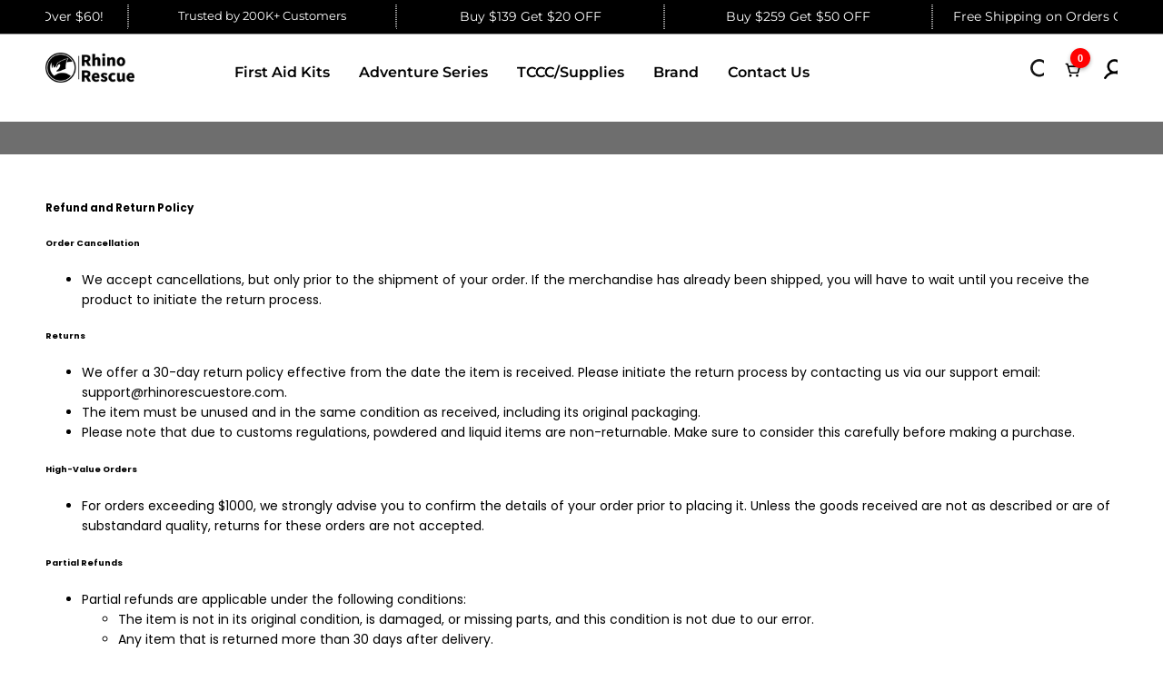

--- FILE ---
content_type: text/html; charset=utf-8
request_url: https://rhinorescuestore.com/pages/refund-policy
body_size: 72476
content:
<!doctype html><html class="no-js hdt-pr-img__effect-opacity hdt-badge__shape-circle dir--ltr " lang="en" dir="ltr">
  <head>
   <meta name="google-site-verification" content="QAbYUDNM-8kJI54SPJrEASS06DYVwBfoJUu3ao1CNBM" /><meta charset="utf-8">
    <meta http-equiv="X-UA-Compatible" content="IE=edge">
    <meta name="viewport" content="width=device-width,initial-scale=1">
    <meta name="theme-color" content="">
    <link rel="canonical" href="https://rhinorescuestore.com/pages/refund-policy"><link rel="icon" type="image/png" href="//rhinorescuestore.com/cdn/shop/files/LOGO-rhinorescue.png?crop=center&height=32&v=1760079570&width=32">
      <link rel="apple-touch-icon" href="//rhinorescuestore.com/cdn/shop/files/LOGO-rhinorescue.png?crop=center&height=48&v=1760079570&width=48"><link rel="preconnect" href="https://fonts.shopifycdn.com" crossorigin>
<title>
      Refund Policy
 &ndash; RhinoRescue</title><meta name="description" content="Refund and Return Policy Order Cancellation We accept cancellations, but only prior to the shipment of your order. If the merchandise has already been shipped, you will have to wait until you receive the product to initiate the return process. Returns We offer a 30-day return policy effective from the date the item is ">
<!-- /snippets/social-meta-tags.liquid -->
<meta property="og:site_name" content="RhinoRescue">
<meta property="og:url" content="https://rhinorescuestore.com/pages/refund-policy">
<meta property="og:title" content="Refund Policy">
<meta property="og:type" content="website">
<meta property="og:description" content="Refund and Return Policy Order Cancellation We accept cancellations, but only prior to the shipment of your order. If the merchandise has already been shipped, you will have to wait until you receive the product to initiate the return process. Returns We offer a 30-day return policy effective from the date the item is "><meta property="og:image" content="http://rhinorescuestore.com/cdn/shop/files/banner4_608644f5-dbea-4a82-addc-5beeb6be5e47.jpg?v=1693896442">
  <meta property="og:image:secure_url" content="https://rhinorescuestore.com/cdn/shop/files/banner4_608644f5-dbea-4a82-addc-5beeb6be5e47.jpg?v=1693896442">
  <meta property="og:image:width" content="4800">
  <meta property="og:image:height" content="2754"><meta name="x:site" content="@shopify"><meta name="x:card" content="summary_large_image">
<meta name="x:title" content="Refund Policy">
<meta name="x:description" content="Refund and Return Policy Order Cancellation We accept cancellations, but only prior to the shipment of your order. If the merchandise has already been shipped, you will have to wait until you receive the product to initiate the return process. Returns We offer a 30-day return policy effective from the date the item is ">
<style data-shopify>@font-face {
  font-family: Poppins;
  font-weight: 100;
  font-style: normal;
  font-display: swap;
  src: url("//rhinorescuestore.com/cdn/fonts/poppins/poppins_n1.91f1f2f2f3840810961af59e3a012dcc97d8ef59.woff2") format("woff2"),
       url("//rhinorescuestore.com/cdn/fonts/poppins/poppins_n1.58d050ae3fe39914ce84b159a8c37ae874d01bfc.woff") format("woff");
}

@font-face {
  font-family: Poppins;
  font-weight: 100;
  font-style: italic;
  font-display: swap;
  src: url("//rhinorescuestore.com/cdn/fonts/poppins/poppins_i1.12212c673bc6295d62eea1ca2437af51233e5e67.woff2") format("woff2"),
       url("//rhinorescuestore.com/cdn/fonts/poppins/poppins_i1.57d27b035fa9c9ec7ce7020cd2ed80055da92d77.woff") format("woff");
}

@font-face {
  font-family: Poppins;
  font-weight: 200;
  font-style: normal;
  font-display: swap;
  src: url("//rhinorescuestore.com/cdn/fonts/poppins/poppins_n2.99893b093cc6b797a8baf99180056d9e77320b68.woff2") format("woff2"),
       url("//rhinorescuestore.com/cdn/fonts/poppins/poppins_n2.c218f0380a81801a28158673003c167a54d2d69c.woff") format("woff");
}

@font-face {
  font-family: Poppins;
  font-weight: 200;
  font-style: italic;
  font-display: swap;
  src: url("//rhinorescuestore.com/cdn/fonts/poppins/poppins_i2.7783fc51c19908d12281d3f99718d10ab5348963.woff2") format("woff2"),
       url("//rhinorescuestore.com/cdn/fonts/poppins/poppins_i2.34fc94f042b7f47b1448d25c4247572d2f33189b.woff") format("woff");
}

@font-face {
  font-family: Poppins;
  font-weight: 300;
  font-style: normal;
  font-display: swap;
  src: url("//rhinorescuestore.com/cdn/fonts/poppins/poppins_n3.05f58335c3209cce17da4f1f1ab324ebe2982441.woff2") format("woff2"),
       url("//rhinorescuestore.com/cdn/fonts/poppins/poppins_n3.6971368e1f131d2c8ff8e3a44a36b577fdda3ff5.woff") format("woff");
}

@font-face {
  font-family: Poppins;
  font-weight: 300;
  font-style: italic;
  font-display: swap;
  src: url("//rhinorescuestore.com/cdn/fonts/poppins/poppins_i3.8536b4423050219f608e17f134fe9ea3b01ed890.woff2") format("woff2"),
       url("//rhinorescuestore.com/cdn/fonts/poppins/poppins_i3.0f4433ada196bcabf726ed78f8e37e0995762f7f.woff") format("woff");
}

@font-face {
  font-family: Poppins;
  font-weight: 400;
  font-style: normal;
  font-display: swap;
  src: url("//rhinorescuestore.com/cdn/fonts/poppins/poppins_n4.0ba78fa5af9b0e1a374041b3ceaadf0a43b41362.woff2") format("woff2"),
       url("//rhinorescuestore.com/cdn/fonts/poppins/poppins_n4.214741a72ff2596839fc9760ee7a770386cf16ca.woff") format("woff");
}

@font-face {
  font-family: Poppins;
  font-weight: 400;
  font-style: italic;
  font-display: swap;
  src: url("//rhinorescuestore.com/cdn/fonts/poppins/poppins_i4.846ad1e22474f856bd6b81ba4585a60799a9f5d2.woff2") format("woff2"),
       url("//rhinorescuestore.com/cdn/fonts/poppins/poppins_i4.56b43284e8b52fc64c1fd271f289a39e8477e9ec.woff") format("woff");
}

@font-face {
  font-family: Poppins;
  font-weight: 500;
  font-style: normal;
  font-display: swap;
  src: url("//rhinorescuestore.com/cdn/fonts/poppins/poppins_n5.ad5b4b72b59a00358afc706450c864c3c8323842.woff2") format("woff2"),
       url("//rhinorescuestore.com/cdn/fonts/poppins/poppins_n5.33757fdf985af2d24b32fcd84c9a09224d4b2c39.woff") format("woff");
}

@font-face {
  font-family: Poppins;
  font-weight: 500;
  font-style: italic;
  font-display: swap;
  src: url("//rhinorescuestore.com/cdn/fonts/poppins/poppins_i5.6acfce842c096080e34792078ef3cb7c3aad24d4.woff2") format("woff2"),
       url("//rhinorescuestore.com/cdn/fonts/poppins/poppins_i5.a49113e4fe0ad7fd7716bd237f1602cbec299b3c.woff") format("woff");
}

@font-face {
  font-family: Poppins;
  font-weight: 600;
  font-style: normal;
  font-display: swap;
  src: url("//rhinorescuestore.com/cdn/fonts/poppins/poppins_n6.aa29d4918bc243723d56b59572e18228ed0786f6.woff2") format("woff2"),
       url("//rhinorescuestore.com/cdn/fonts/poppins/poppins_n6.5f815d845fe073750885d5b7e619ee00e8111208.woff") format("woff");
}

@font-face {
  font-family: Poppins;
  font-weight: 600;
  font-style: italic;
  font-display: swap;
  src: url("//rhinorescuestore.com/cdn/fonts/poppins/poppins_i6.bb8044d6203f492888d626dafda3c2999253e8e9.woff2") format("woff2"),
       url("//rhinorescuestore.com/cdn/fonts/poppins/poppins_i6.e233dec1a61b1e7dead9f920159eda42280a02c3.woff") format("woff");
}

@font-face {
  font-family: Poppins;
  font-weight: 700;
  font-style: normal;
  font-display: swap;
  src: url("//rhinorescuestore.com/cdn/fonts/poppins/poppins_n7.56758dcf284489feb014a026f3727f2f20a54626.woff2") format("woff2"),
       url("//rhinorescuestore.com/cdn/fonts/poppins/poppins_n7.f34f55d9b3d3205d2cd6f64955ff4b36f0cfd8da.woff") format("woff");
}

@font-face {
  font-family: Poppins;
  font-weight: 700;
  font-style: italic;
  font-display: swap;
  src: url("//rhinorescuestore.com/cdn/fonts/poppins/poppins_i7.42fd71da11e9d101e1e6c7932199f925f9eea42d.woff2") format("woff2"),
       url("//rhinorescuestore.com/cdn/fonts/poppins/poppins_i7.ec8499dbd7616004e21155106d13837fff4cf556.woff") format("woff");
}

@font-face {
  font-family: Poppins;
  font-weight: 800;
  font-style: normal;
  font-display: swap;
  src: url("//rhinorescuestore.com/cdn/fonts/poppins/poppins_n8.580200d05bca09e2e0c6f4c922047c227dfa8e8c.woff2") format("woff2"),
       url("//rhinorescuestore.com/cdn/fonts/poppins/poppins_n8.f4450f472fdcbe9e829f3583ebd559988f5a3d25.woff") format("woff");
}

@font-face {
  font-family: Poppins;
  font-weight: 800;
  font-style: italic;
  font-display: swap;
  src: url("//rhinorescuestore.com/cdn/fonts/poppins/poppins_i8.55af7c89c62b8603457a34c5936ad3b39f67e29c.woff2") format("woff2"),
       url("//rhinorescuestore.com/cdn/fonts/poppins/poppins_i8.1143b85f67a233999703c64471299cee6bc83160.woff") format("woff");
}

@font-face {
  font-family: Poppins;
  font-weight: 900;
  font-style: normal;
  font-display: swap;
  src: url("//rhinorescuestore.com/cdn/fonts/poppins/poppins_n9.eb6b9ef01b62e777a960bfd02fc9fb4918cd3eab.woff2") format("woff2"),
       url("//rhinorescuestore.com/cdn/fonts/poppins/poppins_n9.6501a5bd018e348b6d5d6e8c335f9e7d32a80c36.woff") format("woff");
}

@font-face {
  font-family: Poppins;
  font-weight: 900;
  font-style: italic;
  font-display: swap;
  src: url("//rhinorescuestore.com/cdn/fonts/poppins/poppins_i9.c9d778054c6973c207cbc167d4355fd67c665d16.woff2") format("woff2"),
       url("//rhinorescuestore.com/cdn/fonts/poppins/poppins_i9.67b02f99c1e5afe159943a603851cb6b6276ba49.woff") format("woff");
}

@font-face {
  font-family: "Libre Baskerville";
  font-weight: 400;
  font-style: normal;
  font-display: swap;
  src: url("//rhinorescuestore.com/cdn/fonts/libre_baskerville/librebaskerville_n4.2ec9ee517e3ce28d5f1e6c6e75efd8a97e59c189.woff2") format("woff2"),
       url("//rhinorescuestore.com/cdn/fonts/libre_baskerville/librebaskerville_n4.323789551b85098885c8eccedfb1bd8f25f56007.woff") format("woff");
}

@font-face {
  font-family: "Libre Baskerville";
  font-weight: 400;
  font-style: italic;
  font-display: swap;
  src: url("//rhinorescuestore.com/cdn/fonts/libre_baskerville/librebaskerville_i4.9b1c62038123f2ff89e0d72891fc2421add48a40.woff2") format("woff2"),
       url("//rhinorescuestore.com/cdn/fonts/libre_baskerville/librebaskerville_i4.d5032f0d77e668619cab9a3b6ff7c45700fd5f7c.woff") format("woff");
}

@font-face {
  font-family: "Libre Baskerville";
  font-weight: 700;
  font-style: normal;
  font-display: swap;
  src: url("//rhinorescuestore.com/cdn/fonts/libre_baskerville/librebaskerville_n7.eb83ab550f8363268d3cb412ad3d4776b2bc22b9.woff2") format("woff2"),
       url("//rhinorescuestore.com/cdn/fonts/libre_baskerville/librebaskerville_n7.5bb0de4f2b64b2f68c7e0de8d18bc3455494f553.woff") format("woff");
}

:root {
    --aspect-ratiocus1: 0.716;
    --scrollbar-w: 0px;
    /* Spacing */
    --spacing-0-2: 0.2rem; /* 2px */
    --spacing-0-4: 0.4rem; /* 4px */
    --spacing-0-6: 0.6rem; /* 6px */
    --spacing-0-8: 0.8rem; /* 8px */
    --spacing-1: 1rem; /* 10px */
    --spacing-1-2: 1.2rem; /* 12px */
    --spacing-1-4: 1.4rem; /* 14px */
    --spacing-1-6: 1.6rem; /* 16px */
    --spacing-1-8: 1.8rem; /* 18px */
    --spacing-2: 2rem; /* 20px */
    --spacing-2-2: 2.2rem; /* 22px */
    --spacing-2-4: 2.4rem; /* 24px */
    --spacing-2-6: 2.6rem; /* 26px */
    --spacing-2-8: 2.8rem; /* 28px */
    --spacing-3: 3rem; /* 30px */
    --spacing-3-2: 3.2rem; /* 32px */
    --spacing-3-4: 3.4rem; /* 34px */
    --spacing-3-6: 3.6rem; /* 36px */
    --spacing-3-8: 3.8rem; /* 38px */
    --spacing-4: 4rem; /* 40px */
    --spacing-4-2: 4.2rem; /* 42px */
    --spacing-4-4: 4.4rem; /* 44px */
    --spacing-4-8: 4.8rem; /* 48px */
    --spacing-5: 5rem; /* 50px */
    --spacing-5-6: 5.6rem; /* 56px */
    --spacing-6: 6rem; /* 60px */
    --spacing-6-4: 6.4rem; /* 64px */
    --spacing-7: 7rem; /* 70px */
    --spacing-7-2: 7.2rem; /* 72px */
    --spacing-8: 8rem; /* 80px */
    --spacing-9: 9rem; /* 90px */
    --spacing-10: 10rem; /* 100px */

    /* Colors */
    --color-base-background: 255 255 255;
    --color-base-text: 0 0 0;
    --color-focus: 245 166 35;
    --payment-terms-background-color: rgb(255 255 255);

    --color-foreground: 0 0 0;
    --color-foreground2: 255 255 255;    
    --color-background2: 255 255 255;
    --color-accent: 245 166 35;
    --color-secondary: 64 64 64;
    --color-tertiary: 128 128 128;

    --hdt-btn-color: 255 255 255;
    --hdt-btn-bg: 34 34 34;
    --hdt-btn-border-color: 34 34 34;
    --hdt-btn-hover-color: 255 255 255;
    --hdt-btn-hover-bg:52 52 52;
    --hdt-btn-hover-border-color:52 52 52;

    --hdt-btn-secondary-color: 217 217 217;
    --hdt-btn-secondary-bg: 64 64 64;

    --hdt-btn-tertiary-color: 230 230 230;
    --hdt-btn-tertiary-bg: 128 128 128;

    --hdt-btn-outline-color: 34 34 34;
    --hdt-btn-outline-border-color: 34 34 34;

    --hdt-link-color: 34 34 34;
    --hdt-link-hover-color: 245 166 35;

    --color-line-border: 221 221 221;
    --color-overlay: 0 0 0;
    --payment-terms-background-color: rgb(255 255 255);
    /* Product colors */
    --color-pr-price: 105 105 105;
    --color-pr-sale-price: 236 1 1;
    --color-pr-text: 34 34 34;
    --color-pr-rating: ;
    /* Input colors */
    --color-input-primary: 255 255 255;
    --color-input-secondary: 255 255 255;

    /* Product badge colors */
    --color-on-sale-badge-background: 255 78 0;
    --color-on-sale-badge-text: 255 255 255;
    --color-new-badge-background: 86 207 225;
    --color-new-badge-text: 255 255 255;
    --color-sold-out-badge-background: 153 153 153;
    --color-sold-out-badge-text: 255 255 255;
    --color-pre-order-badge-background: 7 116 215;
    --color-pre-order-badge-text: 255 255 255;
    --color-custom-badge-background: 0 165 0;
    --color-custom-badge-text: 255 255 255;

    /* Notices colors */
    --color-tooltip-background: 255 255 255;
    --color-tooltip-text: 0 0 0;
    --color-success-background: 232 240 233;
    --color-success-text: 66 132 69;
    --color-warning-background: 251 246 234;
    --color-warning-text: 224 178 82;
    --color-error-background: 253 224 228;
    --color-error-text: 235 0 27;--f_family_1: Poppins, sans-serif;
    --f_family_2: Poppins, sans-serif;
    --f_family_3: "Libre Baskerville", serif;/* --bs-font-sans-serif: var(--f_family); */

    --font-body-family: var(--f_family_1);
    --font-body-weight: 400;
    --font-body-weight-bold: 700;

    --font-heading-family: var(--f_family_1);
    --font-sheading-family: var(--f_family_3);
    --font-heading-weight: 600;

    --font-body-line-height: 1.6;
    --font-body-spacing: 0.0em;
    --font-heading-scale: 1.0;
    --font-heading-line-height: 1.5;
    --font-heading-spacing: 0.0em;
    --button-line-height: 1.2;

    --h0-size: calc(6.4rem * var(--font-heading-scale));
    --h1-size: calc(5.4rem * var(--font-heading-scale));
    --h2-size: calc(4.2rem * var(--font-heading-scale));
    --h3-size: calc(3.4rem * var(--font-heading-scale));
    --h4-size: calc(2.8rem * var(--font-heading-scale));
    --h5-size: calc(2.4rem * var(--font-heading-scale));
    --h6-size: calc(1.6rem * var(--font-heading-scale));

    --h0-size-mb: calc(3.2rem * var(--font-heading-scale));
    --h1-size-mb: calc(2.8rem * var(--font-heading-scale));
    --h2-size-mb: calc(2.5rem * var(--font-heading-scale));
    --h3-size-mb: calc(2.4rem * var(--font-heading-scale));
    --h4-size-mb: calc(2.2rem * var(--font-heading-scale));
    --h5-size-mb: calc(1.8rem * var(--font-heading-scale));
    --h6-size-mb: calc(1.4rem * var(--font-heading-scale));

    /* Font sizes */
    --text-xs: 1.0rem;
    --text-sm: 1.2rem;
    --text-base: 1.4rem;
    --text-lg: 1.6rem;
    --text-xl: 1.8rem;
    --text-2xl: 2.0rem;
    --text-4xl: 2.2rem;
    --text-6xl: 2.4rem;
    --text-8xl: 2.6rem;
    --text-10xl: 2.8rem;
    --text-12xl: 3.0rem;
    /* Font Weight */
    --font-light: 300;
    --font-normal: 400;
    --font-medium: 500;
    --font-semibold: 600;
    --font-bold: 700;
    --font-extrabold: 800;
    --font-black: 900;
    --spacing-x: 15px;
    --spacing-y: 15px;

    --container-max-width: 153rem;
    --container-max-width-padding-lg: 163rem;
    --container-max-width-padding-md: 159rem;
    --container-width-margin: 0rem;
    --spacing-sections-desktop: 0px;
    --spacing-sections-mobile: 0px;

    /* Border Radius */
    --radius-2xs: 0.0rem;
    --radius-xs: 0.0rem;
    --radius-sm: 0.0rem;
    --radius: 0.0rem;
    --radius-lg: 0.0rem;
    --radius-full: 9999px;
    --radius-button: 3.0rem;
    --radius-input: 3.0rem;
    --radius-product-card: 0.0rem;
    --radius-product-media: 0.0rem;
    --radius-collection-card: 0.0rem;
    --radius-blog-card: 0.0rem;

    --padding-block-input: var(--spacing-0-6);
    --padding-inline-input: var(--spacing-1);
    --height-input: var(--spacing-4-2);
    --thickness-btn: 0.2rem;

    --cursor-zoom-in-icon: url(//rhinorescuestore.com/cdn/shop/t/63/assets/cursor-zoom-in.svg?v=88807523373575012131754446347);
    --cursor-close-svg-url: url(//rhinorescuestore.com/cdn/shop/t/63/assets/cursor-close.svg?v=32251313898602219511754446347);

    /* RTL support */
      --value-logical-flip: 1;
      --value-origin-start: left;
      --value-origin-end: right;}

  /* Color schemes */
  [color-scheme="scheme-1"] {
      --color-background: 255 255 255;
      ;
      --color-background2: 255 255 255;

      --color-foreground: 0 0 0;
      --color-foreground2: 255 255 255;
      --color-accent: 245 166 35;
      --color-secondary: 64 64 64;
      --color-tertiary: 128 128 128;

      --hdt-btn-color: 255 255 255;
      --hdt-btn-bg: 34 34 34;
      --hdt-btn-border-color: 34 34 34;
      --hdt-btn-hover-color: 255 255 255;
      --hdt-btn-hover-bg:52 52 52;
      --hdt-btn-hover-border-color:52 52 52;

      --hdt-btn-secondary-color: 217 217 217;
      --hdt-btn-secondary-bg: 64 64 64;

      --hdt-btn-tertiary-color: 230 230 230;
      --hdt-btn-tertiary-bg: 128 128 128;

      --hdt-btn-outline-color: 34 34 34;
      --hdt-btn-outline-border-color: 34 34 34;

      --hdt-link-color: 34 34 34;
      --hdt-link-hover-color: 245 166 35;

      --color-line-border: 221 221 221;
      --color-overlay: 0 0 0;
      --payment-terms-background-color: rgb(255 255 255);
      /* Product colors */
      --color-pr-price: 105 105 105;
      --color-pr-sale-price: 236 1 1;
      --color-pr-text: 34 34 34;
      --color-pr-rating: ;
      /* Input colors */
      --color-input-primary: 255 255 255;
      --color-input-secondary: 255 255 255;
    }
  [color-scheme="scheme-77e4ef58-56a9-4631-876a-12098ba7d57d"] {
      --color-background: 34 34 34;
      ;
      --color-background2: 255 255 255;

      --color-foreground: 255 255 255;
      --color-foreground2: 135 135 135;
      --color-accent: 1 186 212;
      --color-secondary: 191 191 191;
      --color-tertiary: 128 128 128;

      --hdt-btn-color: 34 34 34;
      --hdt-btn-bg: 255 255 255;
      --hdt-btn-border-color: 255 255 255;
      --hdt-btn-hover-color: 34 34 34;
      --hdt-btn-hover-bg:255 255 255;
      --hdt-btn-hover-border-color:255 255 255;

      --hdt-btn-secondary-color: 76 76 76;
      --hdt-btn-secondary-bg: 191 191 191;

      --hdt-btn-tertiary-color: 51 51 51;
      --hdt-btn-tertiary-bg: 128 128 128;

      --hdt-btn-outline-color: 255 255 255;
      --hdt-btn-outline-border-color: 255 255 255;

      --hdt-link-color: 255 255 255;
      --hdt-link-hover-color: 1 186 212;

      --color-line-border: 68 68 68;
      --color-overlay: 0 0 0;
      --payment-terms-background-color: rgb(34 34 34);
      /* Product colors */
      --color-pr-price: 153 153 153;
      --color-pr-sale-price: 235 0 27;
      --color-pr-text: 255 255 255;
      --color-pr-rating: ;
      /* Input colors */
      --color-input-primary: 255 255 255;
      --color-input-secondary: 104 104 104;
    }
  [color-scheme="scheme-e0b73555-c767-4eda-aa6d-4e44e10aefce"] {
      --color-background: 255 255 255;
      ;
      --color-background2: 245 245 245;

      --color-foreground: 34 34 34;
      --color-foreground2: 135 135 135;
      --color-accent: 34 34 34;
      --color-secondary: 98 98 98;
      --color-tertiary: 162 162 162;

      --hdt-btn-color: 255 255 255;
      --hdt-btn-bg: 1 186 212;
      --hdt-btn-border-color: 1 186 212;
      --hdt-btn-hover-color: 255 255 255;
      --hdt-btn-hover-bg:1 217 248;
      --hdt-btn-hover-border-color:1 217 248;

      --hdt-btn-secondary-color: 224 224 224;
      --hdt-btn-secondary-bg: 98 98 98;

      --hdt-btn-tertiary-color: 236 236 236;
      --hdt-btn-tertiary-bg: 162 162 162;

      --hdt-btn-outline-color: 34 34 34;
      --hdt-btn-outline-border-color: 34 34 34;

      --hdt-link-color: 34 34 34;
      --hdt-link-hover-color: 34 34 34;

      --color-line-border: 238 238 238;
      --color-overlay: 0 0 0;
      --payment-terms-background-color: rgb(255 255 255);
      /* Product colors */
      --color-pr-price: 134 134 134;
      --color-pr-sale-price: 235 0 27;
      --color-pr-text: 0 0 0;
      --color-pr-rating: ;
      /* Input colors */
      --color-input-primary: 255 255 255;
      --color-input-secondary: 104 104 104;
    }
  [color-scheme="scheme-23cf8966-8e57-4acd-9bb3-bb85f222fbb9"] {
      --color-background: 246 246 246;
      ;
      --color-background2: 242 242 242;

      --color-foreground: 34 34 34;
      --color-foreground2: 135 135 135;
      --color-accent: 1 186 212;
      --color-secondary: 98 98 98;
      --color-tertiary: 162 162 162;

      --hdt-btn-color: 255 255 255;
      --hdt-btn-bg: 34 34 34;
      --hdt-btn-border-color: 153 153 153;
      --hdt-btn-hover-color: 255 255 255;
      --hdt-btn-hover-bg:52 52 52;
      --hdt-btn-hover-border-color:171 171 171;

      --hdt-btn-secondary-color: 224 224 224;
      --hdt-btn-secondary-bg: 98 98 98;

      --hdt-btn-tertiary-color: 236 236 236;
      --hdt-btn-tertiary-bg: 162 162 162;

      --hdt-btn-outline-color: 34 34 34;
      --hdt-btn-outline-border-color: 34 34 34;

      --hdt-link-color: 34 34 34;
      --hdt-link-hover-color: 1 186 212;

      --color-line-border: 221 221 221;
      --color-overlay: 0 0 0;
      --payment-terms-background-color: rgb(246 246 246);
      /* Product colors */
      --color-pr-price: 105 105 105;
      --color-pr-sale-price: 236 1 1;
      --color-pr-text: 34 34 34;
      --color-pr-rating: ;
      /* Input colors */
      --color-input-primary: 255 255 255;
      --color-input-secondary: 104 104 104;
    }
  [color-scheme="scheme-fe88a2ec-47a1-478d-8953-54da0178e18c"] {
      --color-background: 56 56 56;
      ;
      --color-background2: 242 242 242;

      --color-foreground: 255 255 255;
      --color-foreground2: 135 135 135;
      --color-accent: 1 186 212;
      --color-secondary: 191 191 191;
      --color-tertiary: 128 128 128;

      --hdt-btn-color: 34 34 34;
      --hdt-btn-bg: 255 255 255;
      --hdt-btn-border-color: 255 255 255;
      --hdt-btn-hover-color: 34 34 34;
      --hdt-btn-hover-bg:255 255 255;
      --hdt-btn-hover-border-color:255 255 255;

      --hdt-btn-secondary-color: 76 76 76;
      --hdt-btn-secondary-bg: 191 191 191;

      --hdt-btn-tertiary-color: 51 51 51;
      --hdt-btn-tertiary-bg: 128 128 128;

      --hdt-btn-outline-color: 56 56 56;
      --hdt-btn-outline-border-color: 56 56 56;

      --hdt-link-color: 56 56 56;
      --hdt-link-hover-color: 1 186 212;

      --color-line-border: 230 230 230;
      --color-overlay: 0 0 0;
      --payment-terms-background-color: rgb(56 56 56);
      /* Product colors */
      --color-pr-price: 105 105 105;
      --color-pr-sale-price: 236 1 1;
      --color-pr-text: 255 255 255;
      --color-pr-rating: ;
      /* Input colors */
      --color-input-primary: 255 255 255;
      --color-input-secondary: 104 104 104;
    }
  [color-scheme="scheme-6707cc8e-6558-49d9-8759-f7d934d9fe4f"] {
      --color-background: 233 30 99;
      ;
      --color-background2: 242 242 242;

      --color-foreground: 255 255 255;
      --color-foreground2: 255 255 255;
      --color-accent: 1 186 212;
      --color-secondary: 191 191 191;
      --color-tertiary: 128 128 128;

      --hdt-btn-color: 34 34 34;
      --hdt-btn-bg: 255 255 255;
      --hdt-btn-border-color: 255 255 255;
      --hdt-btn-hover-color: 34 34 34;
      --hdt-btn-hover-bg:255 255 255;
      --hdt-btn-hover-border-color:255 255 255;

      --hdt-btn-secondary-color: 76 76 76;
      --hdt-btn-secondary-bg: 191 191 191;

      --hdt-btn-tertiary-color: 51 51 51;
      --hdt-btn-tertiary-bg: 128 128 128;

      --hdt-btn-outline-color: 255 255 255;
      --hdt-btn-outline-border-color: 255 255 255;

      --hdt-link-color: 255 255 255;
      --hdt-link-hover-color: 1 186 212;

      --color-line-border: 221 221 221;
      --color-overlay: 0 0 0;
      --payment-terms-background-color: rgb(233 30 99);
      /* Product colors */
      --color-pr-price: 105 105 105;
      --color-pr-sale-price: 236 1 1;
      --color-pr-text: 34 34 34;
      --color-pr-rating: ;
      /* Input colors */
      --color-input-primary: 255 255 255;
      --color-input-secondary: 104 104 104;
    }
  [color-scheme="scheme-c9476b69-abc7-454f-a946-2d5a9f5f3a37"] {
      --color-background: 246 246 248;
      ;
      --color-background2: 242 242 242;

      --color-foreground: 135 135 135;
      --color-foreground2: 135 135 135;
      --color-accent: 1 186 212;
      --color-secondary: 71 71 71;
      --color-tertiary: 8 8 8;

      --hdt-btn-color: 255 255 255;
      --hdt-btn-bg: 34 34 34;
      --hdt-btn-border-color: 34 34 34;
      --hdt-btn-hover-color: 255 255 255;
      --hdt-btn-hover-bg:52 52 52;
      --hdt-btn-hover-border-color:52 52 52;

      --hdt-btn-secondary-color: 28 28 28;
      --hdt-btn-secondary-bg: 71 71 71;

      --hdt-btn-tertiary-color: 3 3 3;
      --hdt-btn-tertiary-bg: 8 8 8;

      --hdt-btn-outline-color: 34 34 34;
      --hdt-btn-outline-border-color: 34 34 34;

      --hdt-link-color: 34 34 34;
      --hdt-link-hover-color: 1 186 212;

      --color-line-border: 230 230 230;
      --color-overlay: 0 0 0;
      --payment-terms-background-color: rgb(246 246 248);
      /* Product colors */
      --color-pr-price: 105 105 105;
      --color-pr-sale-price: 236 1 1;
      --color-pr-text: 34 34 34;
      --color-pr-rating: ;
      /* Input colors */
      --color-input-primary: 255 255 255;
      --color-input-secondary: 104 104 104;
    }
  [color-scheme="scheme-cdfc79ce-2e31-4318-8615-71a5d3be24f9"] {
      --color-background: 255 255 255;
      ;
      --color-background2: 242 242 242;

      --color-foreground: 34 34 34;
      --color-foreground2: 135 135 135;
      --color-accent: 1 186 212;
      --color-secondary: 98 98 98;
      --color-tertiary: 162 162 162;

      --hdt-btn-color: 255 255 255;
      --hdt-btn-bg: 255 255 255;
      --hdt-btn-border-color: 34 34 34;
      --hdt-btn-hover-color: 255 255 255;
      --hdt-btn-hover-bg:255 255 255;
      --hdt-btn-hover-border-color:52 52 52;

      --hdt-btn-secondary-color: 224 224 224;
      --hdt-btn-secondary-bg: 98 98 98;

      --hdt-btn-tertiary-color: 236 236 236;
      --hdt-btn-tertiary-bg: 162 162 162;

      --hdt-btn-outline-color: 34 34 34;
      --hdt-btn-outline-border-color: 34 34 34;

      --hdt-link-color: 34 34 34;
      --hdt-link-hover-color: 1 186 212;

      --color-line-border: 221 221 221;
      --color-overlay: 0 0 0;
      --payment-terms-background-color: rgb(255 255 255);
      /* Product colors */
      --color-pr-price: 105 105 105;
      --color-pr-sale-price: 236 1 1;
      --color-pr-text: 34 34 34;
      --color-pr-rating: ;
      /* Input colors */
      --color-input-primary: 255 255 255;
      --color-input-secondary: 255 255 255;
    }
  

  @media screen and (min-width: 768px) {
    :root {
    /* Font sizes */
    --text-xs: 1.2rem;
    --text-sm: 1.3rem;
    --text-base: 1.4rem;
    --text-lg: 1.6rem;
    --text-xl: 1.8rem;
    --text-2xl: 2.0rem;
    --text-4xl: 2.2rem;
    --text-6xl: 2.4rem;
    --text-8xl: 2.6rem;
    --text-10xl: 2.8rem;
    --text-12xl: 3.0rem;
    --spacing-x: 19.98px;
    --spacing-y: 19.98px;
    }
  }
  @media screen and (min-width: 1150px) {
    :root {
    --spacing-x: 30px;
    --spacing-y: 30px;
    }
  }
  .hdt-btn--size-custom.hdt-btn--size-custom-1 {
    --hdt-btn-padding-x: 32px; --button-line-height: 40px; --hdt-btn-font-size: 14px;--minw-button: 100px; --minwdt-button: 150px;
  }
  body {
    ;}
</style>

<link href="//rhinorescuestore.com/cdn/shop/t/63/assets/base.css?v=23304139990993945961754446347" rel="stylesheet" type="text/css" media="all" />
<link href="//rhinorescuestore.com/cdn/shop/t/63/assets/theme.css?v=36252721708435483471754446348" rel="stylesheet" type="text/css" media="all" />
<link href="//rhinorescuestore.com/cdn/shop/t/63/assets/product-card.css?v=25577451321617402581754446348" rel="stylesheet" type="text/css" media="all" />
<link href="//rhinorescuestore.com/cdn/shop/t/63/assets/collection-products.css?v=45413613649382009461754446347" rel="stylesheet" type="text/css" media="all" />


<script async crossorigin fetchpriority="high" src="/cdn/shopifycloud/importmap-polyfill/es-modules-shim.2.4.0.js"></script>
<script>
  window.themeHDN = {
    settings: {
      shopCurency: "USD",
      currencyFormat: "${{amount}} USD",
      moneyFormat: "${{amount}}",
      moneyWithCurrencyFormat: "${{amount}} USD",
      pageType: `page`,
      actionAfterATC: `open_cart_drawer`,
      currencyCodeEnabled: true,
      autoCurrencies: true,
      currencyRound: true,
      revealInView: true
      , shopTimezone: "-0500"}
  };
  document.documentElement.className = document.documentElement.className.replace('no-js', 'js');</script><script type="importmap">
  {
    "imports": {
      "@theme/libs": "//rhinorescuestore.com/cdn/shop/t/63/assets/libs.min.js?v=112679632034593218811754446348",
      "@theme/events": "//rhinorescuestore.com/cdn/shop/t/63/assets/events.js?v=126252641563621240161754446347",
      "@theme/utilities": "//rhinorescuestore.com/cdn/shop/t/63/assets/utilities.js?v=174937371623160956481754446348",
      "@theme/global": "//rhinorescuestore.com/cdn/shop/t/63/assets/global.min.js?v=61836012901107234051754446347",
      "@theme/psw": "//rhinorescuestore.com/cdn/shop/t/63/assets/es-psw.min.js?v=56831319481966336101754446347",
      "@theme/dayjs": "//rhinorescuestore.com/cdn/shop/t/63/assets/day.min.js?v=105690777647603308301754446347"
    }
  }
</script>
<link rel="modulepreload" href="//rhinorescuestore.com/cdn/shop/t/63/assets/libs.min.js?v=112679632034593218811754446348">
<link rel="modulepreload" href="//rhinorescuestore.com/cdn/shop/t/63/assets/global.min.js?v=61836012901107234051754446347">
<script type="module" src="//rhinorescuestore.com/cdn/shop/t/63/assets/libs.min.js?v=112679632034593218811754446348" fetchpriority="high"></script>
<link rel="modulepreload" href="//rhinorescuestore.com/cdn/shop/t/63/assets/events.js?v=126252641563621240161754446347">
<link rel="modulepreload" href="//rhinorescuestore.com/cdn/shop/t/63/assets/utilities.js?v=174937371623160956481754446348">
<link rel="modulepreload" href="//rhinorescuestore.com/cdn/shop/t/63/assets/es-psw.min.js?v=56831319481966336101754446347"><script>window.performance && window.performance.mark && window.performance.mark('shopify.content_for_header.start');</script><meta name="google-site-verification" content="3PsA_-v_sx_mH_8uGzebwgNUHgOdB38J2rU3XdfWGBg">
<meta name="facebook-domain-verification" content="0rk5c9tabh7n2r8rsw33g0fbzfv0yt">
<meta id="shopify-digital-wallet" name="shopify-digital-wallet" content="/60979347637/digital_wallets/dialog">
<meta name="shopify-checkout-api-token" content="de600fc8558d6a6ab5a6419a5503b3b4">
<meta id="in-context-paypal-metadata" data-shop-id="60979347637" data-venmo-supported="false" data-environment="production" data-locale="en_US" data-paypal-v4="true" data-currency="USD">
<link rel="alternate" hreflang="x-default" href="https://rhinorescuestore.com/pages/refund-policy">
<link rel="alternate" hreflang="en" href="https://rhinorescuestore.com/pages/refund-policy">
<link rel="alternate" hreflang="en-AM" href="https://rhinorescuestore.com/en-am/pages/refund-policy">
<link rel="alternate" hreflang="en-AU" href="https://rhinorescuestore.com/en-au/pages/refund-policy">
<link rel="alternate" hreflang="en-KZ" href="https://rhinorescuestore.com/en-kz/pages/refund-policy">
<link rel="alternate" hreflang="ru-KZ" href="https://rhinorescuestore.com/ru-kz/pages/refund-policy">
<link rel="alternate" hreflang="en-ZA" href="https://rhinorescuestore.com/en-za/pages/refund-policy">
<link rel="alternate" hreflang="en-CA" href="https://rhinorescuestore.com/en-ca/pages/refund-policy">
<link rel="alternate" hreflang="en-TR" href="https://rhinorescuestore.com/en-tr/pages/refund-policy">
<link rel="alternate" hreflang="en-CO" href="https://rhinorescuestore.com/en-co/pages/refund-policy">
<link rel="alternate" hreflang="en-CN" href="https://rhinorescuestore.com/en-cn/pages/refund-policy">
<script async="async" src="/checkouts/internal/preloads.js?locale=en-US"></script>
<link rel="preconnect" href="https://shop.app" crossorigin="anonymous">
<script async="async" src="https://shop.app/checkouts/internal/preloads.js?locale=en-US&shop_id=60979347637" crossorigin="anonymous"></script>
<script id="apple-pay-shop-capabilities" type="application/json">{"shopId":60979347637,"countryCode":"HK","currencyCode":"USD","merchantCapabilities":["supports3DS"],"merchantId":"gid:\/\/shopify\/Shop\/60979347637","merchantName":"RhinoRescue","requiredBillingContactFields":["postalAddress","email","phone"],"requiredShippingContactFields":["postalAddress","email","phone"],"shippingType":"shipping","supportedNetworks":["visa","masterCard","amex"],"total":{"type":"pending","label":"RhinoRescue","amount":"1.00"},"shopifyPaymentsEnabled":true,"supportsSubscriptions":true}</script>
<script id="shopify-features" type="application/json">{"accessToken":"de600fc8558d6a6ab5a6419a5503b3b4","betas":["rich-media-storefront-analytics"],"domain":"rhinorescuestore.com","predictiveSearch":true,"shopId":60979347637,"locale":"en"}</script>
<script>var Shopify = Shopify || {};
Shopify.shop = "rhinorescuecorp.myshopify.com";
Shopify.locale = "en";
Shopify.currency = {"active":"USD","rate":"1.0"};
Shopify.country = "US";
Shopify.theme = {"name":"kalles-v5-1-0-official-正版","id":183798726837,"schema_name":"Kalles","schema_version":"5.1.0","theme_store_id":null,"role":"main"};
Shopify.theme.handle = "null";
Shopify.theme.style = {"id":null,"handle":null};
Shopify.cdnHost = "rhinorescuestore.com/cdn";
Shopify.routes = Shopify.routes || {};
Shopify.routes.root = "/";</script>
<script type="module">!function(o){(o.Shopify=o.Shopify||{}).modules=!0}(window);</script>
<script>!function(o){function n(){var o=[];function n(){o.push(Array.prototype.slice.apply(arguments))}return n.q=o,n}var t=o.Shopify=o.Shopify||{};t.loadFeatures=n(),t.autoloadFeatures=n()}(window);</script>
<script>
  window.ShopifyPay = window.ShopifyPay || {};
  window.ShopifyPay.apiHost = "shop.app\/pay";
  window.ShopifyPay.redirectState = null;
</script>
<script id="shop-js-analytics" type="application/json">{"pageType":"page"}</script>
<script defer="defer" async type="module" src="//rhinorescuestore.com/cdn/shopifycloud/shop-js/modules/v2/client.init-shop-cart-sync_BT-GjEfc.en.esm.js"></script>
<script defer="defer" async type="module" src="//rhinorescuestore.com/cdn/shopifycloud/shop-js/modules/v2/chunk.common_D58fp_Oc.esm.js"></script>
<script defer="defer" async type="module" src="//rhinorescuestore.com/cdn/shopifycloud/shop-js/modules/v2/chunk.modal_xMitdFEc.esm.js"></script>
<script type="module">
  await import("//rhinorescuestore.com/cdn/shopifycloud/shop-js/modules/v2/client.init-shop-cart-sync_BT-GjEfc.en.esm.js");
await import("//rhinorescuestore.com/cdn/shopifycloud/shop-js/modules/v2/chunk.common_D58fp_Oc.esm.js");
await import("//rhinorescuestore.com/cdn/shopifycloud/shop-js/modules/v2/chunk.modal_xMitdFEc.esm.js");

  window.Shopify.SignInWithShop?.initShopCartSync?.({"fedCMEnabled":true,"windoidEnabled":true});

</script>
<script>
  window.Shopify = window.Shopify || {};
  if (!window.Shopify.featureAssets) window.Shopify.featureAssets = {};
  window.Shopify.featureAssets['shop-js'] = {"shop-cart-sync":["modules/v2/client.shop-cart-sync_DZOKe7Ll.en.esm.js","modules/v2/chunk.common_D58fp_Oc.esm.js","modules/v2/chunk.modal_xMitdFEc.esm.js"],"init-fed-cm":["modules/v2/client.init-fed-cm_B6oLuCjv.en.esm.js","modules/v2/chunk.common_D58fp_Oc.esm.js","modules/v2/chunk.modal_xMitdFEc.esm.js"],"shop-cash-offers":["modules/v2/client.shop-cash-offers_D2sdYoxE.en.esm.js","modules/v2/chunk.common_D58fp_Oc.esm.js","modules/v2/chunk.modal_xMitdFEc.esm.js"],"shop-login-button":["modules/v2/client.shop-login-button_QeVjl5Y3.en.esm.js","modules/v2/chunk.common_D58fp_Oc.esm.js","modules/v2/chunk.modal_xMitdFEc.esm.js"],"pay-button":["modules/v2/client.pay-button_DXTOsIq6.en.esm.js","modules/v2/chunk.common_D58fp_Oc.esm.js","modules/v2/chunk.modal_xMitdFEc.esm.js"],"shop-button":["modules/v2/client.shop-button_DQZHx9pm.en.esm.js","modules/v2/chunk.common_D58fp_Oc.esm.js","modules/v2/chunk.modal_xMitdFEc.esm.js"],"avatar":["modules/v2/client.avatar_BTnouDA3.en.esm.js"],"init-windoid":["modules/v2/client.init-windoid_CR1B-cfM.en.esm.js","modules/v2/chunk.common_D58fp_Oc.esm.js","modules/v2/chunk.modal_xMitdFEc.esm.js"],"init-shop-for-new-customer-accounts":["modules/v2/client.init-shop-for-new-customer-accounts_C_vY_xzh.en.esm.js","modules/v2/client.shop-login-button_QeVjl5Y3.en.esm.js","modules/v2/chunk.common_D58fp_Oc.esm.js","modules/v2/chunk.modal_xMitdFEc.esm.js"],"init-shop-email-lookup-coordinator":["modules/v2/client.init-shop-email-lookup-coordinator_BI7n9ZSv.en.esm.js","modules/v2/chunk.common_D58fp_Oc.esm.js","modules/v2/chunk.modal_xMitdFEc.esm.js"],"init-shop-cart-sync":["modules/v2/client.init-shop-cart-sync_BT-GjEfc.en.esm.js","modules/v2/chunk.common_D58fp_Oc.esm.js","modules/v2/chunk.modal_xMitdFEc.esm.js"],"shop-toast-manager":["modules/v2/client.shop-toast-manager_DiYdP3xc.en.esm.js","modules/v2/chunk.common_D58fp_Oc.esm.js","modules/v2/chunk.modal_xMitdFEc.esm.js"],"init-customer-accounts":["modules/v2/client.init-customer-accounts_D9ZNqS-Q.en.esm.js","modules/v2/client.shop-login-button_QeVjl5Y3.en.esm.js","modules/v2/chunk.common_D58fp_Oc.esm.js","modules/v2/chunk.modal_xMitdFEc.esm.js"],"init-customer-accounts-sign-up":["modules/v2/client.init-customer-accounts-sign-up_iGw4briv.en.esm.js","modules/v2/client.shop-login-button_QeVjl5Y3.en.esm.js","modules/v2/chunk.common_D58fp_Oc.esm.js","modules/v2/chunk.modal_xMitdFEc.esm.js"],"shop-follow-button":["modules/v2/client.shop-follow-button_CqMgW2wH.en.esm.js","modules/v2/chunk.common_D58fp_Oc.esm.js","modules/v2/chunk.modal_xMitdFEc.esm.js"],"checkout-modal":["modules/v2/client.checkout-modal_xHeaAweL.en.esm.js","modules/v2/chunk.common_D58fp_Oc.esm.js","modules/v2/chunk.modal_xMitdFEc.esm.js"],"shop-login":["modules/v2/client.shop-login_D91U-Q7h.en.esm.js","modules/v2/chunk.common_D58fp_Oc.esm.js","modules/v2/chunk.modal_xMitdFEc.esm.js"],"lead-capture":["modules/v2/client.lead-capture_BJmE1dJe.en.esm.js","modules/v2/chunk.common_D58fp_Oc.esm.js","modules/v2/chunk.modal_xMitdFEc.esm.js"],"payment-terms":["modules/v2/client.payment-terms_Ci9AEqFq.en.esm.js","modules/v2/chunk.common_D58fp_Oc.esm.js","modules/v2/chunk.modal_xMitdFEc.esm.js"]};
</script>
<script>(function() {
  var isLoaded = false;
  function asyncLoad() {
    if (isLoaded) return;
    isLoaded = true;
    var urls = ["https:\/\/cdn.nfcube.com\/instafeed-fb548cdbb8dbe31d3808c67ef66ef8bc.js?shop=rhinorescuecorp.myshopify.com","https:\/\/cdn.hextom.com\/js\/quickannouncementbar.js?shop=rhinorescuecorp.myshopify.com","\/\/cdn.shopify.com\/proxy\/6b2ba73243fc17f21cfa7613646663809e9f8c3c53791ae94a1661cd943eec0b\/d1639lhkj5l89m.cloudfront.net\/js\/storefront\/uppromote.js?shop=rhinorescuecorp.myshopify.com\u0026sp-cache-control=cHVibGljLCBtYXgtYWdlPTkwMA"];
    for (var i = 0; i < urls.length; i++) {
      var s = document.createElement('script');
      s.type = 'text/javascript';
      s.async = true;
      s.src = urls[i];
      var x = document.getElementsByTagName('script')[0];
      x.parentNode.insertBefore(s, x);
    }
  };
  if(window.attachEvent) {
    window.attachEvent('onload', asyncLoad);
  } else {
    window.addEventListener('load', asyncLoad, false);
  }
})();</script>
<script id="__st">var __st={"a":60979347637,"offset":-18000,"reqid":"02f0a32a-232b-49f3-94b3-9d26a9f0404a-1769268996","pageurl":"rhinorescuestore.com\/pages\/refund-policy","s":"pages-88011571381","u":"52b049e06f77","p":"page","rtyp":"page","rid":88011571381};</script>
<script>window.ShopifyPaypalV4VisibilityTracking = true;</script>
<script id="captcha-bootstrap">!function(){'use strict';const t='contact',e='account',n='new_comment',o=[[t,t],['blogs',n],['comments',n],[t,'customer']],c=[[e,'customer_login'],[e,'guest_login'],[e,'recover_customer_password'],[e,'create_customer']],r=t=>t.map((([t,e])=>`form[action*='/${t}']:not([data-nocaptcha='true']) input[name='form_type'][value='${e}']`)).join(','),a=t=>()=>t?[...document.querySelectorAll(t)].map((t=>t.form)):[];function s(){const t=[...o],e=r(t);return a(e)}const i='password',u='form_key',d=['recaptcha-v3-token','g-recaptcha-response','h-captcha-response',i],f=()=>{try{return window.sessionStorage}catch{return}},m='__shopify_v',_=t=>t.elements[u];function p(t,e,n=!1){try{const o=window.sessionStorage,c=JSON.parse(o.getItem(e)),{data:r}=function(t){const{data:e,action:n}=t;return t[m]||n?{data:e,action:n}:{data:t,action:n}}(c);for(const[e,n]of Object.entries(r))t.elements[e]&&(t.elements[e].value=n);n&&o.removeItem(e)}catch(o){console.error('form repopulation failed',{error:o})}}const l='form_type',E='cptcha';function T(t){t.dataset[E]=!0}const w=window,h=w.document,L='Shopify',v='ce_forms',y='captcha';let A=!1;((t,e)=>{const n=(g='f06e6c50-85a8-45c8-87d0-21a2b65856fe',I='https://cdn.shopify.com/shopifycloud/storefront-forms-hcaptcha/ce_storefront_forms_captcha_hcaptcha.v1.5.2.iife.js',D={infoText:'Protected by hCaptcha',privacyText:'Privacy',termsText:'Terms'},(t,e,n)=>{const o=w[L][v],c=o.bindForm;if(c)return c(t,g,e,D).then(n);var r;o.q.push([[t,g,e,D],n]),r=I,A||(h.body.append(Object.assign(h.createElement('script'),{id:'captcha-provider',async:!0,src:r})),A=!0)});var g,I,D;w[L]=w[L]||{},w[L][v]=w[L][v]||{},w[L][v].q=[],w[L][y]=w[L][y]||{},w[L][y].protect=function(t,e){n(t,void 0,e),T(t)},Object.freeze(w[L][y]),function(t,e,n,w,h,L){const[v,y,A,g]=function(t,e,n){const i=e?o:[],u=t?c:[],d=[...i,...u],f=r(d),m=r(i),_=r(d.filter((([t,e])=>n.includes(e))));return[a(f),a(m),a(_),s()]}(w,h,L),I=t=>{const e=t.target;return e instanceof HTMLFormElement?e:e&&e.form},D=t=>v().includes(t);t.addEventListener('submit',(t=>{const e=I(t);if(!e)return;const n=D(e)&&!e.dataset.hcaptchaBound&&!e.dataset.recaptchaBound,o=_(e),c=g().includes(e)&&(!o||!o.value);(n||c)&&t.preventDefault(),c&&!n&&(function(t){try{if(!f())return;!function(t){const e=f();if(!e)return;const n=_(t);if(!n)return;const o=n.value;o&&e.removeItem(o)}(t);const e=Array.from(Array(32),(()=>Math.random().toString(36)[2])).join('');!function(t,e){_(t)||t.append(Object.assign(document.createElement('input'),{type:'hidden',name:u})),t.elements[u].value=e}(t,e),function(t,e){const n=f();if(!n)return;const o=[...t.querySelectorAll(`input[type='${i}']`)].map((({name:t})=>t)),c=[...d,...o],r={};for(const[a,s]of new FormData(t).entries())c.includes(a)||(r[a]=s);n.setItem(e,JSON.stringify({[m]:1,action:t.action,data:r}))}(t,e)}catch(e){console.error('failed to persist form',e)}}(e),e.submit())}));const S=(t,e)=>{t&&!t.dataset[E]&&(n(t,e.some((e=>e===t))),T(t))};for(const o of['focusin','change'])t.addEventListener(o,(t=>{const e=I(t);D(e)&&S(e,y())}));const B=e.get('form_key'),M=e.get(l),P=B&&M;t.addEventListener('DOMContentLoaded',(()=>{const t=y();if(P)for(const e of t)e.elements[l].value===M&&p(e,B);[...new Set([...A(),...v().filter((t=>'true'===t.dataset.shopifyCaptcha))])].forEach((e=>S(e,t)))}))}(h,new URLSearchParams(w.location.search),n,t,e,['guest_login'])})(!1,!0)}();</script>
<script integrity="sha256-4kQ18oKyAcykRKYeNunJcIwy7WH5gtpwJnB7kiuLZ1E=" data-source-attribution="shopify.loadfeatures" defer="defer" src="//rhinorescuestore.com/cdn/shopifycloud/storefront/assets/storefront/load_feature-a0a9edcb.js" crossorigin="anonymous"></script>
<script crossorigin="anonymous" defer="defer" src="//rhinorescuestore.com/cdn/shopifycloud/storefront/assets/shopify_pay/storefront-65b4c6d7.js?v=20250812"></script>
<script data-source-attribution="shopify.dynamic_checkout.dynamic.init">var Shopify=Shopify||{};Shopify.PaymentButton=Shopify.PaymentButton||{isStorefrontPortableWallets:!0,init:function(){window.Shopify.PaymentButton.init=function(){};var t=document.createElement("script");t.src="https://rhinorescuestore.com/cdn/shopifycloud/portable-wallets/latest/portable-wallets.en.js",t.type="module",document.head.appendChild(t)}};
</script>
<script data-source-attribution="shopify.dynamic_checkout.buyer_consent">
  function portableWalletsHideBuyerConsent(e){var t=document.getElementById("shopify-buyer-consent"),n=document.getElementById("shopify-subscription-policy-button");t&&n&&(t.classList.add("hidden"),t.setAttribute("aria-hidden","true"),n.removeEventListener("click",e))}function portableWalletsShowBuyerConsent(e){var t=document.getElementById("shopify-buyer-consent"),n=document.getElementById("shopify-subscription-policy-button");t&&n&&(t.classList.remove("hidden"),t.removeAttribute("aria-hidden"),n.addEventListener("click",e))}window.Shopify?.PaymentButton&&(window.Shopify.PaymentButton.hideBuyerConsent=portableWalletsHideBuyerConsent,window.Shopify.PaymentButton.showBuyerConsent=portableWalletsShowBuyerConsent);
</script>
<script data-source-attribution="shopify.dynamic_checkout.cart.bootstrap">document.addEventListener("DOMContentLoaded",(function(){function t(){return document.querySelector("shopify-accelerated-checkout-cart, shopify-accelerated-checkout")}if(t())Shopify.PaymentButton.init();else{new MutationObserver((function(e,n){t()&&(Shopify.PaymentButton.init(),n.disconnect())})).observe(document.body,{childList:!0,subtree:!0})}}));
</script>
<link id="shopify-accelerated-checkout-styles" rel="stylesheet" media="screen" href="https://rhinorescuestore.com/cdn/shopifycloud/portable-wallets/latest/accelerated-checkout-backwards-compat.css" crossorigin="anonymous">
<style id="shopify-accelerated-checkout-cart">
        #shopify-buyer-consent {
  margin-top: 1em;
  display: inline-block;
  width: 100%;
}

#shopify-buyer-consent.hidden {
  display: none;
}

#shopify-subscription-policy-button {
  background: none;
  border: none;
  padding: 0;
  text-decoration: underline;
  font-size: inherit;
  cursor: pointer;
}

#shopify-subscription-policy-button::before {
  box-shadow: none;
}

      </style>

<script>window.performance && window.performance.mark && window.performance.mark('shopify.content_for_header.end');</script>
<!-- BEGIN app block: shopify://apps/gempages-builder/blocks/embed-gp-script-head/20b379d4-1b20-474c-a6ca-665c331919f3 -->














<!-- END app block --><!-- BEGIN app block: shopify://apps/judge-me-reviews/blocks/judgeme_core/61ccd3b1-a9f2-4160-9fe9-4fec8413e5d8 --><!-- Start of Judge.me Core -->






<link rel="dns-prefetch" href="https://cdnwidget.judge.me">
<link rel="dns-prefetch" href="https://cdn.judge.me">
<link rel="dns-prefetch" href="https://cdn1.judge.me">
<link rel="dns-prefetch" href="https://api.judge.me">

<script data-cfasync='false' class='jdgm-settings-script'>window.jdgmSettings={"pagination":5,"disable_web_reviews":true,"badge_no_review_text":"No reviews","badge_n_reviews_text":"{{ n }} review/reviews","badge_star_color":"#FF6200","hide_badge_preview_if_no_reviews":true,"badge_hide_text":false,"enforce_center_preview_badge":false,"widget_title":"Customer Reviews","widget_open_form_text":"Write a review","widget_close_form_text":"Cancel review","widget_refresh_page_text":"Refresh page","widget_summary_text":"Based on {{ number_of_reviews }} review/reviews","widget_no_review_text":"Be the first to write a review","widget_name_field_text":"Display name","widget_verified_name_field_text":"Verified Name (public)","widget_name_placeholder_text":"Display name","widget_required_field_error_text":"This field is required.","widget_email_field_text":"Email address","widget_verified_email_field_text":"Verified Email (private, can not be edited)","widget_email_placeholder_text":"Your email address","widget_email_field_error_text":"Please enter a valid email address.","widget_rating_field_text":"Rating","widget_review_title_field_text":"Review Title","widget_review_title_placeholder_text":"Give your review a title","widget_review_body_field_text":"Review content","widget_review_body_placeholder_text":"Start writing here...","widget_pictures_field_text":"Picture/Video (optional)","widget_submit_review_text":"Submit Review","widget_submit_verified_review_text":"Submit Verified Review","widget_submit_success_msg_with_auto_publish":"Thank you! Please refresh the page in a few moments to see your review. You can remove or edit your review by logging into \u003ca href='https://judge.me/login' target='_blank' rel='nofollow noopener'\u003eJudge.me\u003c/a\u003e","widget_submit_success_msg_no_auto_publish":"Thank you! Your review will be published as soon as it is approved by the shop admin. You can remove or edit your review by logging into \u003ca href='https://judge.me/login' target='_blank' rel='nofollow noopener'\u003eJudge.me\u003c/a\u003e","widget_show_default_reviews_out_of_total_text":"Showing {{ n_reviews_shown }} out of {{ n_reviews }} reviews.","widget_show_all_link_text":"Show all","widget_show_less_link_text":"Show less","widget_author_said_text":"{{ reviewer_name }} said:","widget_days_text":"{{ n }} days ago","widget_weeks_text":"{{ n }} week/weeks ago","widget_months_text":"{{ n }} month/months ago","widget_years_text":"{{ n }} year/years ago","widget_yesterday_text":"Yesterday","widget_today_text":"Today","widget_replied_text":"\u003e\u003e {{ shop_name }} replied:","widget_read_more_text":"Read more","widget_reviewer_name_as_initial":"","widget_rating_filter_color":"#FF6200","widget_rating_filter_see_all_text":"See all reviews","widget_sorting_most_recent_text":"Most Recent","widget_sorting_highest_rating_text":"Highest Rating","widget_sorting_lowest_rating_text":"Lowest Rating","widget_sorting_with_pictures_text":"Only Pictures","widget_sorting_most_helpful_text":"Most Helpful","widget_open_question_form_text":"Ask a question","widget_reviews_subtab_text":"Reviews","widget_questions_subtab_text":"Questions","widget_question_label_text":"Question","widget_answer_label_text":"Answer","widget_question_placeholder_text":"Write your question here","widget_submit_question_text":"Submit Question","widget_question_submit_success_text":"Thank you for your question! We will notify you once it gets answered.","widget_star_color":"#FF6200","verified_badge_text":"Verified","verified_badge_bg_color":"#C55804","verified_badge_text_color":"#FFFFFF","verified_badge_placement":"left-of-reviewer-name","widget_review_max_height":"","widget_hide_border":false,"widget_social_share":true,"widget_thumb":false,"widget_review_location_show":true,"widget_location_format":"country_iso_code","all_reviews_include_out_of_store_products":true,"all_reviews_out_of_store_text":"(out of store)","all_reviews_pagination":100,"all_reviews_product_name_prefix_text":"about","enable_review_pictures":true,"enable_question_anwser":false,"widget_theme":"","review_date_format":"mm/dd/yyyy","default_sort_method":"highest-rating","widget_product_reviews_subtab_text":"Product Reviews","widget_shop_reviews_subtab_text":"Shop Reviews","widget_other_products_reviews_text":"Reviews for other products","widget_store_reviews_subtab_text":"Store reviews","widget_no_store_reviews_text":"This store hasn't received any reviews yet","widget_web_restriction_product_reviews_text":"This product hasn't received any reviews yet","widget_no_items_text":"No items found","widget_show_more_text":"Show more","widget_write_a_store_review_text":"Write a Store Review","widget_other_languages_heading":"Reviews in Other Languages","widget_translate_review_text":"Translate review to {{ language }}","widget_translating_review_text":"Translating...","widget_show_original_translation_text":"Show original ({{ language }})","widget_translate_review_failed_text":"Review couldn't be translated.","widget_translate_review_retry_text":"Retry","widget_translate_review_try_again_later_text":"Try again later","show_product_url_for_grouped_product":true,"widget_sorting_pictures_first_text":"Pictures First","show_pictures_on_all_rev_page_mobile":true,"show_pictures_on_all_rev_page_desktop":true,"floating_tab_hide_mobile_install_preference":false,"floating_tab_button_name":"★ Reviews","floating_tab_title":"Customer Reviews","floating_tab_button_color":"#108474","floating_tab_button_background_color":"#ffffff","floating_tab_url":"https://judge.me/reviews/stores/rhinorescuestore.com","floating_tab_url_enabled":true,"floating_tab_tab_style":"stars","all_reviews_text_badge_text":"Customers rate us {{ shop.metafields.judgeme.all_reviews_rating | round: 1 }}/5 based on {{ shop.metafields.judgeme.all_reviews_count }} reviews.","all_reviews_text_badge_text_branded_style":"{{ shop.metafields.judgeme.all_reviews_rating | round: 1 }} out of 5 stars based on {{ shop.metafields.judgeme.all_reviews_count }} reviews","is_all_reviews_text_badge_a_link":true,"show_stars_for_all_reviews_text_badge":true,"all_reviews_text_badge_url":"https://judge.me/reviews/stores/rhinorescuestore.com","all_reviews_text_style":"branded","all_reviews_text_color_style":"judgeme_brand_color","all_reviews_text_color":"#108474","all_reviews_text_show_jm_brand":true,"featured_carousel_show_header":true,"featured_carousel_title":"Let customers speak for us","testimonials_carousel_title":"Customers are saying","videos_carousel_title":"Real customer stories","cards_carousel_title":"Customers are saying","featured_carousel_count_text":"from {{ n }} reviews","featured_carousel_add_link_to_all_reviews_page":true,"featured_carousel_url":"","featured_carousel_show_images":true,"featured_carousel_autoslide_interval":5,"featured_carousel_arrows_on_the_sides":true,"featured_carousel_height":300,"featured_carousel_width":50,"featured_carousel_image_size":50,"featured_carousel_image_height":250,"featured_carousel_arrow_color":"#eeeeee","verified_count_badge_style":"vintage","verified_count_badge_orientation":"horizontal","verified_count_badge_color_style":"judgeme_brand_color","verified_count_badge_color":"#108474","is_verified_count_badge_a_link":false,"verified_count_badge_url":"","verified_count_badge_show_jm_brand":true,"widget_rating_preset_default":5,"widget_first_sub_tab":"product-reviews","widget_show_histogram":true,"widget_histogram_use_custom_color":true,"widget_pagination_use_custom_color":true,"widget_star_use_custom_color":true,"widget_verified_badge_use_custom_color":false,"widget_write_review_use_custom_color":false,"picture_reminder_submit_button":"Upload Pictures","enable_review_videos":true,"mute_video_by_default":true,"widget_sorting_videos_first_text":"Videos First","widget_review_pending_text":"Pending","featured_carousel_items_for_large_screen":4,"social_share_options_order":"Facebook,Twitter,Pinterest","remove_microdata_snippet":true,"disable_json_ld":false,"enable_json_ld_products":false,"preview_badge_show_question_text":false,"preview_badge_no_question_text":"No questions","preview_badge_n_question_text":"{{ number_of_questions }} question/questions","qa_badge_show_icon":false,"qa_badge_position":"same-row","remove_judgeme_branding":false,"widget_add_search_bar":false,"widget_search_bar_placeholder":"Search","widget_sorting_verified_only_text":"Verified only","featured_carousel_theme":"compact","featured_carousel_show_rating":true,"featured_carousel_show_title":true,"featured_carousel_show_body":true,"featured_carousel_show_date":false,"featured_carousel_show_reviewer":true,"featured_carousel_show_product":false,"featured_carousel_header_background_color":"#108474","featured_carousel_header_text_color":"#ffffff","featured_carousel_name_product_separator":"reviewed","featured_carousel_full_star_background":"#108474","featured_carousel_empty_star_background":"#dadada","featured_carousel_vertical_theme_background":"#f9fafb","featured_carousel_verified_badge_enable":true,"featured_carousel_verified_badge_color":"#108474","featured_carousel_border_style":"round","featured_carousel_review_line_length_limit":3,"featured_carousel_more_reviews_button_text":"Read more reviews","featured_carousel_view_product_button_text":"View product","all_reviews_page_load_reviews_on":"button_click","all_reviews_page_load_more_text":"Load More Reviews","disable_fb_tab_reviews":false,"enable_ajax_cdn_cache":false,"widget_public_name_text":"displayed publicly like","default_reviewer_name":"John Smith","default_reviewer_name_has_non_latin":true,"widget_reviewer_anonymous":"Anonymous","medals_widget_title":"Judge.me Review Medals","medals_widget_background_color":"#f9fafb","medals_widget_position":"footer_all_pages","medals_widget_border_color":"#f9fafb","medals_widget_verified_text_position":"left","medals_widget_use_monochromatic_version":false,"medals_widget_elements_color":"#d4cd2d","show_reviewer_avatar":true,"widget_invalid_yt_video_url_error_text":"Not a YouTube video URL","widget_max_length_field_error_text":"Please enter no more than {0} characters.","widget_show_country_flag":true,"widget_show_collected_via_shop_app":true,"widget_verified_by_shop_badge_style":"light","widget_verified_by_shop_text":"Verified by Shop","widget_show_photo_gallery":true,"widget_load_with_code_splitting":true,"widget_ugc_install_preference":false,"widget_ugc_title":"Made by us, Shared by you","widget_ugc_subtitle":"Tag us to see your picture featured in our page","widget_ugc_arrows_color":"#ffffff","widget_ugc_primary_button_text":"Buy Now","widget_ugc_primary_button_background_color":"#108474","widget_ugc_primary_button_text_color":"#ffffff","widget_ugc_primary_button_border_width":"0","widget_ugc_primary_button_border_style":"none","widget_ugc_primary_button_border_color":"#108474","widget_ugc_primary_button_border_radius":"25","widget_ugc_secondary_button_text":"Load More","widget_ugc_secondary_button_background_color":"#ffffff","widget_ugc_secondary_button_text_color":"#108474","widget_ugc_secondary_button_border_width":"2","widget_ugc_secondary_button_border_style":"solid","widget_ugc_secondary_button_border_color":"#108474","widget_ugc_secondary_button_border_radius":"25","widget_ugc_reviews_button_text":"View Reviews","widget_ugc_reviews_button_background_color":"#ffffff","widget_ugc_reviews_button_text_color":"#108474","widget_ugc_reviews_button_border_width":"2","widget_ugc_reviews_button_border_style":"solid","widget_ugc_reviews_button_border_color":"#108474","widget_ugc_reviews_button_border_radius":"25","widget_ugc_reviews_button_link_to":"judgeme-reviews-page","widget_ugc_show_post_date":true,"widget_ugc_max_width":"800","widget_rating_metafield_value_type":true,"widget_primary_color":"#000000","widget_enable_secondary_color":false,"widget_secondary_color":"#edf5f5","widget_summary_average_rating_text":"{{ average_rating }} out of 5","widget_media_grid_title":"Customer photos \u0026 videos","widget_media_grid_see_more_text":"See more","widget_round_style":true,"widget_show_product_medals":true,"widget_verified_by_judgeme_text":"Verified by Judge.me","widget_show_store_medals":true,"widget_verified_by_judgeme_text_in_store_medals":"Verified by Judge.me","widget_media_field_exceed_quantity_message":"Sorry, we can only accept {{ max_media }} for one review.","widget_media_field_exceed_limit_message":"{{ file_name }} is too large, please select a {{ media_type }} less than {{ size_limit }}MB.","widget_review_submitted_text":"Review Submitted!","widget_question_submitted_text":"Question Submitted!","widget_close_form_text_question":"Cancel","widget_write_your_answer_here_text":"Write your answer here","widget_enabled_branded_link":true,"widget_show_collected_by_judgeme":true,"widget_reviewer_name_color":"#010101","widget_write_review_text_color":"#fff","widget_write_review_bg_color":"#FF6200","widget_collected_by_judgeme_text":"collected by Judge.me","widget_pagination_type":"standard","widget_load_more_text":"Load More","widget_load_more_color":"#FF6200","widget_full_review_text":"Full Review","widget_read_more_reviews_text":"Read More Reviews","widget_read_questions_text":"Read Questions","widget_questions_and_answers_text":"Questions \u0026 Answers","widget_verified_by_text":"Verified by","widget_verified_text":"Verified","widget_number_of_reviews_text":"{{ number_of_reviews }} reviews","widget_back_button_text":"Back","widget_next_button_text":"Next","widget_custom_forms_filter_button":"Filters","custom_forms_style":"vertical","widget_show_review_information":false,"how_reviews_are_collected":"How reviews are collected?","widget_show_review_keywords":true,"widget_gdpr_statement":"How we use your data: We'll only contact you about the review you left, and only if necessary. By submitting your review, you agree to Judge.me's \u003ca href='https://judge.me/terms' target='_blank' rel='nofollow noopener'\u003eterms\u003c/a\u003e, \u003ca href='https://judge.me/privacy' target='_blank' rel='nofollow noopener'\u003eprivacy\u003c/a\u003e and \u003ca href='https://judge.me/content-policy' target='_blank' rel='nofollow noopener'\u003econtent\u003c/a\u003e policies.","widget_multilingual_sorting_enabled":false,"widget_translate_review_content_enabled":false,"widget_translate_review_content_method":"manual","popup_widget_review_selection":"automatically_with_pictures","popup_widget_round_border_style":true,"popup_widget_show_title":true,"popup_widget_show_body":true,"popup_widget_show_reviewer":false,"popup_widget_show_product":true,"popup_widget_show_pictures":true,"popup_widget_use_review_picture":true,"popup_widget_show_on_home_page":true,"popup_widget_show_on_product_page":true,"popup_widget_show_on_collection_page":true,"popup_widget_show_on_cart_page":true,"popup_widget_position":"bottom_left","popup_widget_first_review_delay":5,"popup_widget_duration":5,"popup_widget_interval":5,"popup_widget_review_count":5,"popup_widget_hide_on_mobile":true,"review_snippet_widget_round_border_style":true,"review_snippet_widget_card_color":"#FFFFFF","review_snippet_widget_slider_arrows_background_color":"#FFFFFF","review_snippet_widget_slider_arrows_color":"#000000","review_snippet_widget_star_color":"#108474","show_product_variant":false,"all_reviews_product_variant_label_text":"Variant: ","widget_show_verified_branding":true,"widget_ai_summary_title":"Customers say","widget_ai_summary_disclaimer":"AI-powered review summary based on recent customer reviews","widget_show_ai_summary":false,"widget_show_ai_summary_bg":false,"widget_show_review_title_input":true,"redirect_reviewers_invited_via_email":"review_widget","request_store_review_after_product_review":false,"request_review_other_products_in_order":false,"review_form_color_scheme":"default","review_form_corner_style":"square","review_form_star_color":{},"review_form_text_color":"#333333","review_form_background_color":"#ffffff","review_form_field_background_color":"#fafafa","review_form_button_color":{},"review_form_button_text_color":"#ffffff","review_form_modal_overlay_color":"#000000","review_content_screen_title_text":"How would you rate this product?","review_content_introduction_text":"We would love it if you would share a bit about your experience.","store_review_form_title_text":"How would you rate this store?","store_review_form_introduction_text":"We would love it if you would share a bit about your experience.","show_review_guidance_text":true,"one_star_review_guidance_text":"Poor","five_star_review_guidance_text":"Great","customer_information_screen_title_text":"About you","customer_information_introduction_text":"Please tell us more about you.","custom_questions_screen_title_text":"Your experience in more detail","custom_questions_introduction_text":"Here are a few questions to help us understand more about your experience.","review_submitted_screen_title_text":"Thanks for your review!","review_submitted_screen_thank_you_text":"We are processing it and it will appear on the store soon.","review_submitted_screen_email_verification_text":"Please confirm your email by clicking the link we just sent you. This helps us keep reviews authentic.","review_submitted_request_store_review_text":"Would you like to share your experience of shopping with us?","review_submitted_review_other_products_text":"Would you like to review these products?","store_review_screen_title_text":"Would you like to share your experience of shopping with us?","store_review_introduction_text":"We value your feedback and use it to improve. Please share any thoughts or suggestions you have.","reviewer_media_screen_title_picture_text":"Share a picture","reviewer_media_introduction_picture_text":"Upload a photo to support your review.","reviewer_media_screen_title_video_text":"Share a video","reviewer_media_introduction_video_text":"Upload a video to support your review.","reviewer_media_screen_title_picture_or_video_text":"Share a picture or video","reviewer_media_introduction_picture_or_video_text":"Upload a photo or video to support your review.","reviewer_media_youtube_url_text":"Paste your Youtube URL here","advanced_settings_next_step_button_text":"Next","advanced_settings_close_review_button_text":"Close","modal_write_review_flow":false,"write_review_flow_required_text":"Required","write_review_flow_privacy_message_text":"We respect your privacy.","write_review_flow_anonymous_text":"Post review as anonymous","write_review_flow_visibility_text":"This won't be visible to other customers.","write_review_flow_multiple_selection_help_text":"Select as many as you like","write_review_flow_single_selection_help_text":"Select one option","write_review_flow_required_field_error_text":"This field is required","write_review_flow_invalid_email_error_text":"Please enter a valid email address","write_review_flow_max_length_error_text":"Max. {{ max_length }} characters.","write_review_flow_media_upload_text":"\u003cb\u003eClick to upload\u003c/b\u003e or drag and drop","write_review_flow_gdpr_statement":"We'll only contact you about your review if necessary. By submitting your review, you agree to our \u003ca href='https://judge.me/terms' target='_blank' rel='nofollow noopener'\u003eterms and conditions\u003c/a\u003e and \u003ca href='https://judge.me/privacy' target='_blank' rel='nofollow noopener'\u003eprivacy policy\u003c/a\u003e.","rating_only_reviews_enabled":false,"show_negative_reviews_help_screen":false,"new_review_flow_help_screen_rating_threshold":3,"negative_review_resolution_screen_title_text":"Tell us more","negative_review_resolution_text":"Your experience matters to us. If there were issues with your purchase, we're here to help. Feel free to reach out to us, we'd love the opportunity to make things right.","negative_review_resolution_button_text":"Contact us","negative_review_resolution_proceed_with_review_text":"Leave a review","negative_review_resolution_subject":"Issue with purchase from {{ shop_name }}.{{ order_name }}","preview_badge_collection_page_install_status":false,"widget_review_custom_css":"","preview_badge_custom_css":"","preview_badge_stars_count":"5-stars","featured_carousel_custom_css":"","floating_tab_custom_css":"","all_reviews_widget_custom_css":"","medals_widget_custom_css":"","verified_badge_custom_css":"","all_reviews_text_custom_css":"","transparency_badges_collected_via_store_invite":false,"transparency_badges_from_another_provider":false,"transparency_badges_collected_from_store_visitor":false,"transparency_badges_collected_by_verified_review_provider":false,"transparency_badges_earned_reward":false,"transparency_badges_collected_via_store_invite_text":"Review collected via store invitation","transparency_badges_from_another_provider_text":"Review collected from another provider","transparency_badges_collected_from_store_visitor_text":"Review collected from a store visitor","transparency_badges_written_in_google_text":"Review written in Google","transparency_badges_written_in_etsy_text":"Review written in Etsy","transparency_badges_written_in_shop_app_text":"Review written in Shop App","transparency_badges_earned_reward_text":"Review earned a reward for future purchase","product_review_widget_per_page":4,"widget_store_review_label_text":"Review about the store","checkout_comment_extension_title_on_product_page":"Customer Comments","checkout_comment_extension_num_latest_comment_show":5,"checkout_comment_extension_format":"name_and_timestamp","checkout_comment_customer_name":"last_initial","checkout_comment_comment_notification":true,"preview_badge_collection_page_install_preference":true,"preview_badge_home_page_install_preference":true,"preview_badge_product_page_install_preference":true,"review_widget_install_preference":"","review_carousel_install_preference":true,"floating_reviews_tab_install_preference":"none","verified_reviews_count_badge_install_preference":false,"all_reviews_text_install_preference":false,"review_widget_best_location":true,"judgeme_medals_install_preference":true,"review_widget_revamp_enabled":false,"review_widget_qna_enabled":false,"review_widget_header_theme":"minimal","review_widget_widget_title_enabled":true,"review_widget_header_text_size":"medium","review_widget_header_text_weight":"regular","review_widget_average_rating_style":"compact","review_widget_bar_chart_enabled":true,"review_widget_bar_chart_type":"numbers","review_widget_bar_chart_style":"standard","review_widget_expanded_media_gallery_enabled":false,"review_widget_reviews_section_theme":"standard","review_widget_image_style":"thumbnails","review_widget_review_image_ratio":"square","review_widget_stars_size":"medium","review_widget_verified_badge":"standard_text","review_widget_review_title_text_size":"medium","review_widget_review_text_size":"medium","review_widget_review_text_length":"medium","review_widget_number_of_columns_desktop":3,"review_widget_carousel_transition_speed":5,"review_widget_custom_questions_answers_display":"always","review_widget_button_text_color":"#FFFFFF","review_widget_text_color":"#000000","review_widget_lighter_text_color":"#7B7B7B","review_widget_corner_styling":"soft","review_widget_review_word_singular":"review","review_widget_review_word_plural":"reviews","review_widget_voting_label":"Helpful?","review_widget_shop_reply_label":"Reply from {{ shop_name }}:","review_widget_filters_title":"Filters","qna_widget_question_word_singular":"Question","qna_widget_question_word_plural":"Questions","qna_widget_answer_reply_label":"Answer from {{ answerer_name }}:","qna_content_screen_title_text":"Ask a question about this product","qna_widget_question_required_field_error_text":"Please enter your question.","qna_widget_flow_gdpr_statement":"We'll only contact you about your question if necessary. By submitting your question, you agree to our \u003ca href='https://judge.me/terms' target='_blank' rel='nofollow noopener'\u003eterms and conditions\u003c/a\u003e and \u003ca href='https://judge.me/privacy' target='_blank' rel='nofollow noopener'\u003eprivacy policy\u003c/a\u003e.","qna_widget_question_submitted_text":"Thanks for your question!","qna_widget_close_form_text_question":"Close","qna_widget_question_submit_success_text":"We’ll notify you by email when your question is answered.","all_reviews_widget_v2025_enabled":false,"all_reviews_widget_v2025_header_theme":"default","all_reviews_widget_v2025_widget_title_enabled":true,"all_reviews_widget_v2025_header_text_size":"medium","all_reviews_widget_v2025_header_text_weight":"regular","all_reviews_widget_v2025_average_rating_style":"compact","all_reviews_widget_v2025_bar_chart_enabled":true,"all_reviews_widget_v2025_bar_chart_type":"numbers","all_reviews_widget_v2025_bar_chart_style":"standard","all_reviews_widget_v2025_expanded_media_gallery_enabled":false,"all_reviews_widget_v2025_show_store_medals":true,"all_reviews_widget_v2025_show_photo_gallery":true,"all_reviews_widget_v2025_show_review_keywords":false,"all_reviews_widget_v2025_show_ai_summary":false,"all_reviews_widget_v2025_show_ai_summary_bg":false,"all_reviews_widget_v2025_add_search_bar":false,"all_reviews_widget_v2025_default_sort_method":"most-recent","all_reviews_widget_v2025_reviews_per_page":10,"all_reviews_widget_v2025_reviews_section_theme":"default","all_reviews_widget_v2025_image_style":"thumbnails","all_reviews_widget_v2025_review_image_ratio":"square","all_reviews_widget_v2025_stars_size":"medium","all_reviews_widget_v2025_verified_badge":"bold_badge","all_reviews_widget_v2025_review_title_text_size":"medium","all_reviews_widget_v2025_review_text_size":"medium","all_reviews_widget_v2025_review_text_length":"medium","all_reviews_widget_v2025_number_of_columns_desktop":3,"all_reviews_widget_v2025_carousel_transition_speed":5,"all_reviews_widget_v2025_custom_questions_answers_display":"always","all_reviews_widget_v2025_show_product_variant":false,"all_reviews_widget_v2025_show_reviewer_avatar":true,"all_reviews_widget_v2025_reviewer_name_as_initial":"","all_reviews_widget_v2025_review_location_show":false,"all_reviews_widget_v2025_location_format":"","all_reviews_widget_v2025_show_country_flag":false,"all_reviews_widget_v2025_verified_by_shop_badge_style":"light","all_reviews_widget_v2025_social_share":false,"all_reviews_widget_v2025_social_share_options_order":"Facebook,Twitter,LinkedIn,Pinterest","all_reviews_widget_v2025_pagination_type":"standard","all_reviews_widget_v2025_button_text_color":"#FFFFFF","all_reviews_widget_v2025_text_color":"#000000","all_reviews_widget_v2025_lighter_text_color":"#7B7B7B","all_reviews_widget_v2025_corner_styling":"soft","all_reviews_widget_v2025_title":"Customer reviews","all_reviews_widget_v2025_ai_summary_title":"Customers say about this store","all_reviews_widget_v2025_no_review_text":"Be the first to write a review","platform":"shopify","branding_url":"https://app.judge.me/reviews/stores/rhinorescuestore.com","branding_text":"Powered by Judge.me","locale":"en","reply_name":"RhinoRescue","widget_version":"3.0","footer":true,"autopublish":true,"review_dates":true,"enable_custom_form":false,"shop_use_review_site":true,"shop_locale":"en","enable_multi_locales_translations":false,"show_review_title_input":true,"review_verification_email_status":"always","can_be_branded":false,"reply_name_text":"RhinoRescue"};</script> <style class='jdgm-settings-style'>.jdgm-xx{left:0}:root{--jdgm-primary-color: #000;--jdgm-secondary-color: rgba(0,0,0,0.1);--jdgm-star-color: #FF6200;--jdgm-write-review-text-color: #fff;--jdgm-write-review-bg-color: #FF6200;--jdgm-paginate-color: #FF6200;--jdgm-border-radius: 10;--jdgm-reviewer-name-color: #010101}.jdgm-histogram__bar-content{background-color:#FF6200}.jdgm-rev[data-verified-buyer=true] .jdgm-rev__icon.jdgm-rev__icon:after,.jdgm-rev__buyer-badge.jdgm-rev__buyer-badge{color:#FFFFFF;background-color:#C55804}.jdgm-review-widget--small .jdgm-gallery.jdgm-gallery .jdgm-gallery__thumbnail-link:nth-child(8) .jdgm-gallery__thumbnail-wrapper.jdgm-gallery__thumbnail-wrapper:before{content:"See more"}@media only screen and (min-width: 768px){.jdgm-gallery.jdgm-gallery .jdgm-gallery__thumbnail-link:nth-child(8) .jdgm-gallery__thumbnail-wrapper.jdgm-gallery__thumbnail-wrapper:before{content:"See more"}}.jdgm-preview-badge .jdgm-star.jdgm-star{color:#FF6200}.jdgm-widget .jdgm-write-rev-link{display:none}.jdgm-widget .jdgm-rev-widg[data-number-of-reviews='0']{display:none}.jdgm-prev-badge[data-average-rating='0.00']{display:none !important}.jdgm-author-all-initials{display:none !important}.jdgm-author-last-initial{display:none !important}.jdgm-rev-widg__title{visibility:hidden}.jdgm-rev-widg__summary-text{visibility:hidden}.jdgm-prev-badge__text{visibility:hidden}.jdgm-rev__prod-link-prefix:before{content:'about'}.jdgm-rev__variant-label:before{content:'Variant: '}.jdgm-rev__out-of-store-text:before{content:'(out of store)'}.jdgm-verified-count-badget[data-from-snippet="true"]{display:none !important}.jdgm-all-reviews-text[data-from-snippet="true"]{display:none !important}.jdgm-ugc-media-wrapper[data-from-snippet="true"]{display:none !important}.jdgm-revs-tab-btn,.jdgm-revs-tab-btn:not([disabled]):hover,.jdgm-revs-tab-btn:focus{background-color:#ffffff}.jdgm-revs-tab-btn,.jdgm-revs-tab-btn:not([disabled]):hover{color:#108474}.jdgm-rev__transparency-badge[data-badge-type="review_collected_via_store_invitation"]{display:none !important}.jdgm-rev__transparency-badge[data-badge-type="review_collected_from_another_provider"]{display:none !important}.jdgm-rev__transparency-badge[data-badge-type="review_collected_from_store_visitor"]{display:none !important}.jdgm-rev__transparency-badge[data-badge-type="review_written_in_etsy"]{display:none !important}.jdgm-rev__transparency-badge[data-badge-type="review_written_in_google_business"]{display:none !important}.jdgm-rev__transparency-badge[data-badge-type="review_written_in_shop_app"]{display:none !important}.jdgm-rev__transparency-badge[data-badge-type="review_earned_for_future_purchase"]{display:none !important}.jdgm-review-snippet-widget .jdgm-rev-snippet-widget__cards-container .jdgm-rev-snippet-card{border-radius:8px;background:#fff}.jdgm-review-snippet-widget .jdgm-rev-snippet-widget__cards-container .jdgm-rev-snippet-card__rev-rating .jdgm-star{color:#108474}.jdgm-review-snippet-widget .jdgm-rev-snippet-widget__prev-btn,.jdgm-review-snippet-widget .jdgm-rev-snippet-widget__next-btn{border-radius:50%;background:#fff}.jdgm-review-snippet-widget .jdgm-rev-snippet-widget__prev-btn>svg,.jdgm-review-snippet-widget .jdgm-rev-snippet-widget__next-btn>svg{fill:#000}.jdgm-full-rev-modal.rev-snippet-widget .jm-mfp-container .jm-mfp-content,.jdgm-full-rev-modal.rev-snippet-widget .jm-mfp-container .jdgm-full-rev__icon,.jdgm-full-rev-modal.rev-snippet-widget .jm-mfp-container .jdgm-full-rev__pic-img,.jdgm-full-rev-modal.rev-snippet-widget .jm-mfp-container .jdgm-full-rev__reply{border-radius:8px}.jdgm-full-rev-modal.rev-snippet-widget .jm-mfp-container .jdgm-full-rev[data-verified-buyer="true"] .jdgm-full-rev__icon::after{border-radius:8px}.jdgm-full-rev-modal.rev-snippet-widget .jm-mfp-container .jdgm-full-rev .jdgm-rev__buyer-badge{border-radius:calc( 8px / 2 )}.jdgm-full-rev-modal.rev-snippet-widget .jm-mfp-container .jdgm-full-rev .jdgm-full-rev__replier::before{content:'RhinoRescue'}.jdgm-full-rev-modal.rev-snippet-widget .jm-mfp-container .jdgm-full-rev .jdgm-full-rev__product-button{border-radius:calc( 8px * 6 )}
</style> <style class='jdgm-settings-style'></style>

  
  
  
  <style class='jdgm-miracle-styles'>
  @-webkit-keyframes jdgm-spin{0%{-webkit-transform:rotate(0deg);-ms-transform:rotate(0deg);transform:rotate(0deg)}100%{-webkit-transform:rotate(359deg);-ms-transform:rotate(359deg);transform:rotate(359deg)}}@keyframes jdgm-spin{0%{-webkit-transform:rotate(0deg);-ms-transform:rotate(0deg);transform:rotate(0deg)}100%{-webkit-transform:rotate(359deg);-ms-transform:rotate(359deg);transform:rotate(359deg)}}@font-face{font-family:'JudgemeStar';src:url("[data-uri]") format("woff");font-weight:normal;font-style:normal}.jdgm-star{font-family:'JudgemeStar';display:inline !important;text-decoration:none !important;padding:0 4px 0 0 !important;margin:0 !important;font-weight:bold;opacity:1;-webkit-font-smoothing:antialiased;-moz-osx-font-smoothing:grayscale}.jdgm-star:hover{opacity:1}.jdgm-star:last-of-type{padding:0 !important}.jdgm-star.jdgm--on:before{content:"\e000"}.jdgm-star.jdgm--off:before{content:"\e001"}.jdgm-star.jdgm--half:before{content:"\e002"}.jdgm-widget *{margin:0;line-height:1.4;-webkit-box-sizing:border-box;-moz-box-sizing:border-box;box-sizing:border-box;-webkit-overflow-scrolling:touch}.jdgm-hidden{display:none !important;visibility:hidden !important}.jdgm-temp-hidden{display:none}.jdgm-spinner{width:40px;height:40px;margin:auto;border-radius:50%;border-top:2px solid #eee;border-right:2px solid #eee;border-bottom:2px solid #eee;border-left:2px solid #ccc;-webkit-animation:jdgm-spin 0.8s infinite linear;animation:jdgm-spin 0.8s infinite linear}.jdgm-prev-badge{display:block !important}

</style>


  
  
   


<script data-cfasync='false' class='jdgm-script'>
!function(e){window.jdgm=window.jdgm||{},jdgm.CDN_HOST="https://cdnwidget.judge.me/",jdgm.CDN_HOST_ALT="https://cdn2.judge.me/cdn/widget_frontend/",jdgm.API_HOST="https://api.judge.me/",jdgm.CDN_BASE_URL="https://cdn.shopify.com/extensions/019beb2a-7cf9-7238-9765-11a892117c03/judgeme-extensions-316/assets/",
jdgm.docReady=function(d){(e.attachEvent?"complete"===e.readyState:"loading"!==e.readyState)?
setTimeout(d,0):e.addEventListener("DOMContentLoaded",d)},jdgm.loadCSS=function(d,t,o,a){
!o&&jdgm.loadCSS.requestedUrls.indexOf(d)>=0||(jdgm.loadCSS.requestedUrls.push(d),
(a=e.createElement("link")).rel="stylesheet",a.class="jdgm-stylesheet",a.media="nope!",
a.href=d,a.onload=function(){this.media="all",t&&setTimeout(t)},e.body.appendChild(a))},
jdgm.loadCSS.requestedUrls=[],jdgm.loadJS=function(e,d){var t=new XMLHttpRequest;
t.onreadystatechange=function(){4===t.readyState&&(Function(t.response)(),d&&d(t.response))},
t.open("GET",e),t.onerror=function(){if(e.indexOf(jdgm.CDN_HOST)===0&&jdgm.CDN_HOST_ALT!==jdgm.CDN_HOST){var f=e.replace(jdgm.CDN_HOST,jdgm.CDN_HOST_ALT);jdgm.loadJS(f,d)}},t.send()},jdgm.docReady((function(){(window.jdgmLoadCSS||e.querySelectorAll(
".jdgm-widget, .jdgm-all-reviews-page").length>0)&&(jdgmSettings.widget_load_with_code_splitting?
parseFloat(jdgmSettings.widget_version)>=3?jdgm.loadCSS(jdgm.CDN_HOST+"widget_v3/base.css"):
jdgm.loadCSS(jdgm.CDN_HOST+"widget/base.css"):jdgm.loadCSS(jdgm.CDN_HOST+"shopify_v2.css"),
jdgm.loadJS(jdgm.CDN_HOST+"loa"+"der.js"))}))}(document);
</script>
<noscript><link rel="stylesheet" type="text/css" media="all" href="https://cdnwidget.judge.me/shopify_v2.css"></noscript>

<!-- BEGIN app snippet: theme_fix_tags --><script>
  (function() {
    var jdgmThemeFixes = {"143773728949":{"html":"","css":".jdgm-rev-widg {\n  max-width: 1840px!important;\n  width: 85%!important;\n    margin: 0 auto!important;\n}\n\n@media only screen and (min-width: 768px) {\n    .jdgm-medals-wrapper .jdgm-medals-separator {\n        display: none !important;\n    }\n}","js":"function updateMedalImage() {\n    const medalImage = document.querySelector(\"div.jdgm-medals \u003e div \u003e div:nth-child(2) \u003e a \u003e div \u003e img\");\n    \n    if (medalImage) {\n        medalImage.src = \"https:\/\/judgeme-public-images.imgix.net\/judgeme\/medals-v2\/mon_rec\/platinum.svg?auto=format\";\n    }\n}\n\nwindow.addEventListener(\"load\", () =\u003e {\n    let count = 0;\n    const interval = setInterval(() =\u003e {\n        updateMedalImage();\n        count++;\n        if (count \u003e= 5) {\n            clearInterval(interval);\n        }\n    }, 500);\n});\n\n\nfunction updateRatingText() {\n    const ratingCount = document.querySelector(\".jdgm-rating__count\");\n    \n    if (ratingCount \u0026\u0026 !ratingCount.querySelector(\"a\")) {\n        const originalText = ratingCount.textContent.trim();\n        \n        \/\/ Create anchor element and set it as the innerHTML\n        ratingCount.innerHTML = `\u003ca href=\"https:\/\/judge.me\/reviews\/stores\/rhinorescuestore.com\" target=\"_blank\"\u003e${originalText}\u003c\/a\u003e`;\n    }\n}\n\nwindow.addEventListener(\"load\", () =\u003e {\n    let count = 0;\n    const interval = setInterval(() =\u003e {\n        updateRatingText();\n        count++;\n        if (count \u003e= 5) {\n            clearInterval(interval);\n        }\n    }, 500);\n});\n\n\nfunction updateMedalImages() {\n    const medals = document.querySelectorAll(\"a.jdgm-medal img\");\n\n    medals.forEach((medalImg) =\u003e {\n        if (medalImg) {\n            const parentLink = medalImg.closest(\"a\");\n            if (parentLink) {\n                parentLink.href = \"https:\/\/judge.me\/reviews\/stores\/rhinorescuestore.com\";\n                parentLink.target = \"_blank\";\n            }\n        }\n    });\n}\n\nwindow.addEventListener(\"load\", () =\u003e {\n    let count = 0;\n    const interval = setInterval(() =\u003e {\n        updateMedalImages();\n        count++;\n        if (count \u003e= 5) {\n            clearInterval(interval);\n        }\n    }, 500);\n});\n\n\n\n"}};
    if (!jdgmThemeFixes) return;
    var thisThemeFix = jdgmThemeFixes[Shopify.theme.id];
    if (!thisThemeFix) return;

    if (thisThemeFix.html) {
      document.addEventListener("DOMContentLoaded", function() {
        var htmlDiv = document.createElement('div');
        htmlDiv.classList.add('jdgm-theme-fix-html');
        htmlDiv.innerHTML = thisThemeFix.html;
        document.body.append(htmlDiv);
      });
    };

    if (thisThemeFix.css) {
      var styleTag = document.createElement('style');
      styleTag.classList.add('jdgm-theme-fix-style');
      styleTag.innerHTML = thisThemeFix.css;
      document.head.append(styleTag);
    };

    if (thisThemeFix.js) {
      var scriptTag = document.createElement('script');
      scriptTag.classList.add('jdgm-theme-fix-script');
      scriptTag.innerHTML = thisThemeFix.js;
      document.head.append(scriptTag);
    };
  })();
</script>
<!-- END app snippet -->
<!-- End of Judge.me Core -->



<!-- END app block --><!-- BEGIN app block: shopify://apps/microsoft-clarity/blocks/clarity_js/31c3d126-8116-4b4a-8ba1-baeda7c4aeea -->
<script type="text/javascript">
  (function (c, l, a, r, i, t, y) {
    c[a] = c[a] || function () { (c[a].q = c[a].q || []).push(arguments); };
    t = l.createElement(r); t.async = 1; t.src = "https://www.clarity.ms/tag/" + i + "?ref=shopify";
    y = l.getElementsByTagName(r)[0]; y.parentNode.insertBefore(t, y);

    c.Shopify.loadFeatures([{ name: "consent-tracking-api", version: "0.1" }], error => {
      if (error) {
        console.error("Error loading Shopify features:", error);
        return;
      }

      c[a]('consentv2', {
        ad_Storage: c.Shopify.customerPrivacy.marketingAllowed() ? "granted" : "denied",
        analytics_Storage: c.Shopify.customerPrivacy.analyticsProcessingAllowed() ? "granted" : "denied",
      });
    });

    l.addEventListener("visitorConsentCollected", function (e) {
      c[a]('consentv2', {
        ad_Storage: e.detail.marketingAllowed ? "granted" : "denied",
        analytics_Storage: e.detail.analyticsAllowed ? "granted" : "denied",
      });
    });
  })(window, document, "clarity", "script", "tg3e681nyh");
</script>



<!-- END app block --><script src="https://cdn.shopify.com/extensions/019beb2a-7cf9-7238-9765-11a892117c03/judgeme-extensions-316/assets/loader.js" type="text/javascript" defer="defer"></script>
<link href="https://cdn.shopify.com/extensions/019be513-53de-7335-88ed-0e790189f91b/corner-96/assets/cornerWidget.css" rel="stylesheet" type="text/css" media="all">
<script src="https://cdn.shopify.com/extensions/4e276193-403c-423f-833c-fefed71819cf/forms-2298/assets/shopify-forms-loader.js" type="text/javascript" defer="defer"></script>
<link href="https://monorail-edge.shopifysvc.com" rel="dns-prefetch">
<script>(function(){if ("sendBeacon" in navigator && "performance" in window) {try {var session_token_from_headers = performance.getEntriesByType('navigation')[0].serverTiming.find(x => x.name == '_s').description;} catch {var session_token_from_headers = undefined;}var session_cookie_matches = document.cookie.match(/_shopify_s=([^;]*)/);var session_token_from_cookie = session_cookie_matches && session_cookie_matches.length === 2 ? session_cookie_matches[1] : "";var session_token = session_token_from_headers || session_token_from_cookie || "";function handle_abandonment_event(e) {var entries = performance.getEntries().filter(function(entry) {return /monorail-edge.shopifysvc.com/.test(entry.name);});if (!window.abandonment_tracked && entries.length === 0) {window.abandonment_tracked = true;var currentMs = Date.now();var navigation_start = performance.timing.navigationStart;var payload = {shop_id: 60979347637,url: window.location.href,navigation_start,duration: currentMs - navigation_start,session_token,page_type: "page"};window.navigator.sendBeacon("https://monorail-edge.shopifysvc.com/v1/produce", JSON.stringify({schema_id: "online_store_buyer_site_abandonment/1.1",payload: payload,metadata: {event_created_at_ms: currentMs,event_sent_at_ms: currentMs}}));}}window.addEventListener('pagehide', handle_abandonment_event);}}());</script>
<script id="web-pixels-manager-setup">(function e(e,d,r,n,o){if(void 0===o&&(o={}),!Boolean(null===(a=null===(i=window.Shopify)||void 0===i?void 0:i.analytics)||void 0===a?void 0:a.replayQueue)){var i,a;window.Shopify=window.Shopify||{};var t=window.Shopify;t.analytics=t.analytics||{};var s=t.analytics;s.replayQueue=[],s.publish=function(e,d,r){return s.replayQueue.push([e,d,r]),!0};try{self.performance.mark("wpm:start")}catch(e){}var l=function(){var e={modern:/Edge?\/(1{2}[4-9]|1[2-9]\d|[2-9]\d{2}|\d{4,})\.\d+(\.\d+|)|Firefox\/(1{2}[4-9]|1[2-9]\d|[2-9]\d{2}|\d{4,})\.\d+(\.\d+|)|Chrom(ium|e)\/(9{2}|\d{3,})\.\d+(\.\d+|)|(Maci|X1{2}).+ Version\/(15\.\d+|(1[6-9]|[2-9]\d|\d{3,})\.\d+)([,.]\d+|)( \(\w+\)|)( Mobile\/\w+|) Safari\/|Chrome.+OPR\/(9{2}|\d{3,})\.\d+\.\d+|(CPU[ +]OS|iPhone[ +]OS|CPU[ +]iPhone|CPU IPhone OS|CPU iPad OS)[ +]+(15[._]\d+|(1[6-9]|[2-9]\d|\d{3,})[._]\d+)([._]\d+|)|Android:?[ /-](13[3-9]|1[4-9]\d|[2-9]\d{2}|\d{4,})(\.\d+|)(\.\d+|)|Android.+Firefox\/(13[5-9]|1[4-9]\d|[2-9]\d{2}|\d{4,})\.\d+(\.\d+|)|Android.+Chrom(ium|e)\/(13[3-9]|1[4-9]\d|[2-9]\d{2}|\d{4,})\.\d+(\.\d+|)|SamsungBrowser\/([2-9]\d|\d{3,})\.\d+/,legacy:/Edge?\/(1[6-9]|[2-9]\d|\d{3,})\.\d+(\.\d+|)|Firefox\/(5[4-9]|[6-9]\d|\d{3,})\.\d+(\.\d+|)|Chrom(ium|e)\/(5[1-9]|[6-9]\d|\d{3,})\.\d+(\.\d+|)([\d.]+$|.*Safari\/(?![\d.]+ Edge\/[\d.]+$))|(Maci|X1{2}).+ Version\/(10\.\d+|(1[1-9]|[2-9]\d|\d{3,})\.\d+)([,.]\d+|)( \(\w+\)|)( Mobile\/\w+|) Safari\/|Chrome.+OPR\/(3[89]|[4-9]\d|\d{3,})\.\d+\.\d+|(CPU[ +]OS|iPhone[ +]OS|CPU[ +]iPhone|CPU IPhone OS|CPU iPad OS)[ +]+(10[._]\d+|(1[1-9]|[2-9]\d|\d{3,})[._]\d+)([._]\d+|)|Android:?[ /-](13[3-9]|1[4-9]\d|[2-9]\d{2}|\d{4,})(\.\d+|)(\.\d+|)|Mobile Safari.+OPR\/([89]\d|\d{3,})\.\d+\.\d+|Android.+Firefox\/(13[5-9]|1[4-9]\d|[2-9]\d{2}|\d{4,})\.\d+(\.\d+|)|Android.+Chrom(ium|e)\/(13[3-9]|1[4-9]\d|[2-9]\d{2}|\d{4,})\.\d+(\.\d+|)|Android.+(UC? ?Browser|UCWEB|U3)[ /]?(15\.([5-9]|\d{2,})|(1[6-9]|[2-9]\d|\d{3,})\.\d+)\.\d+|SamsungBrowser\/(5\.\d+|([6-9]|\d{2,})\.\d+)|Android.+MQ{2}Browser\/(14(\.(9|\d{2,})|)|(1[5-9]|[2-9]\d|\d{3,})(\.\d+|))(\.\d+|)|K[Aa][Ii]OS\/(3\.\d+|([4-9]|\d{2,})\.\d+)(\.\d+|)/},d=e.modern,r=e.legacy,n=navigator.userAgent;return n.match(d)?"modern":n.match(r)?"legacy":"unknown"}(),u="modern"===l?"modern":"legacy",c=(null!=n?n:{modern:"",legacy:""})[u],f=function(e){return[e.baseUrl,"/wpm","/b",e.hashVersion,"modern"===e.buildTarget?"m":"l",".js"].join("")}({baseUrl:d,hashVersion:r,buildTarget:u}),m=function(e){var d=e.version,r=e.bundleTarget,n=e.surface,o=e.pageUrl,i=e.monorailEndpoint;return{emit:function(e){var a=e.status,t=e.errorMsg,s=(new Date).getTime(),l=JSON.stringify({metadata:{event_sent_at_ms:s},events:[{schema_id:"web_pixels_manager_load/3.1",payload:{version:d,bundle_target:r,page_url:o,status:a,surface:n,error_msg:t},metadata:{event_created_at_ms:s}}]});if(!i)return console&&console.warn&&console.warn("[Web Pixels Manager] No Monorail endpoint provided, skipping logging."),!1;try{return self.navigator.sendBeacon.bind(self.navigator)(i,l)}catch(e){}var u=new XMLHttpRequest;try{return u.open("POST",i,!0),u.setRequestHeader("Content-Type","text/plain"),u.send(l),!0}catch(e){return console&&console.warn&&console.warn("[Web Pixels Manager] Got an unhandled error while logging to Monorail."),!1}}}}({version:r,bundleTarget:l,surface:e.surface,pageUrl:self.location.href,monorailEndpoint:e.monorailEndpoint});try{o.browserTarget=l,function(e){var d=e.src,r=e.async,n=void 0===r||r,o=e.onload,i=e.onerror,a=e.sri,t=e.scriptDataAttributes,s=void 0===t?{}:t,l=document.createElement("script"),u=document.querySelector("head"),c=document.querySelector("body");if(l.async=n,l.src=d,a&&(l.integrity=a,l.crossOrigin="anonymous"),s)for(var f in s)if(Object.prototype.hasOwnProperty.call(s,f))try{l.dataset[f]=s[f]}catch(e){}if(o&&l.addEventListener("load",o),i&&l.addEventListener("error",i),u)u.appendChild(l);else{if(!c)throw new Error("Did not find a head or body element to append the script");c.appendChild(l)}}({src:f,async:!0,onload:function(){if(!function(){var e,d;return Boolean(null===(d=null===(e=window.Shopify)||void 0===e?void 0:e.analytics)||void 0===d?void 0:d.initialized)}()){var d=window.webPixelsManager.init(e)||void 0;if(d){var r=window.Shopify.analytics;r.replayQueue.forEach((function(e){var r=e[0],n=e[1],o=e[2];d.publishCustomEvent(r,n,o)})),r.replayQueue=[],r.publish=d.publishCustomEvent,r.visitor=d.visitor,r.initialized=!0}}},onerror:function(){return m.emit({status:"failed",errorMsg:"".concat(f," has failed to load")})},sri:function(e){var d=/^sha384-[A-Za-z0-9+/=]+$/;return"string"==typeof e&&d.test(e)}(c)?c:"",scriptDataAttributes:o}),m.emit({status:"loading"})}catch(e){m.emit({status:"failed",errorMsg:(null==e?void 0:e.message)||"Unknown error"})}}})({shopId: 60979347637,storefrontBaseUrl: "https://rhinorescuestore.com",extensionsBaseUrl: "https://extensions.shopifycdn.com/cdn/shopifycloud/web-pixels-manager",monorailEndpoint: "https://monorail-edge.shopifysvc.com/unstable/produce_batch",surface: "storefront-renderer",enabledBetaFlags: ["2dca8a86"],webPixelsConfigList: [{"id":"2747170997","configuration":"{\"projectId\":\"tg3e681nyh\"}","eventPayloadVersion":"v1","runtimeContext":"STRICT","scriptVersion":"cf1781658ed156031118fc4bbc2ed159","type":"APP","apiClientId":240074326017,"privacyPurposes":[],"capabilities":["advanced_dom_events"],"dataSharingAdjustments":{"protectedCustomerApprovalScopes":["read_customer_personal_data"]}},{"id":"2596503733","configuration":"{\"account_ID\":\"401205\",\"google_analytics_tracking_tag\":\"1\",\"measurement_id\":\"2\",\"api_secret\":\"3\",\"shop_settings\":\"{\\\"custom_pixel_script\\\":\\\"https:\\\\\\\/\\\\\\\/storage.googleapis.com\\\\\\\/gsf-scripts\\\\\\\/custom-pixels\\\\\\\/rhinorescuecorp.js\\\"}\"}","eventPayloadVersion":"v1","runtimeContext":"LAX","scriptVersion":"c6b888297782ed4a1cba19cda43d6625","type":"APP","apiClientId":1558137,"privacyPurposes":[],"dataSharingAdjustments":{"protectedCustomerApprovalScopes":["read_customer_address","read_customer_email","read_customer_name","read_customer_personal_data","read_customer_phone"]}},{"id":"2546041013","configuration":"{\"shopId\":\"221709\",\"env\":\"production\",\"metaData\":\"[]\"}","eventPayloadVersion":"v1","runtimeContext":"STRICT","scriptVersion":"c5d4d7bbb4a4a4292a8a7b5334af7e3d","type":"APP","apiClientId":2773553,"privacyPurposes":[],"dataSharingAdjustments":{"protectedCustomerApprovalScopes":["read_customer_address","read_customer_email","read_customer_name","read_customer_personal_data","read_customer_phone"]}},{"id":"2522251445","configuration":"{\"accountID\":\"24750\",\"shopify_domain\":\"rhinorescuecorp.myshopify.com\"}","eventPayloadVersion":"v1","runtimeContext":"STRICT","scriptVersion":"81798345716f7953fedfdf938da2b76d","type":"APP","apiClientId":69727125505,"privacyPurposes":["ANALYTICS","MARKETING","SALE_OF_DATA"],"dataSharingAdjustments":{"protectedCustomerApprovalScopes":["read_customer_email","read_customer_name","read_customer_personal_data","read_customer_phone"]}},{"id":"2333704373","configuration":"{\"pixelCode\":\"CPO0UFBC77U6HU3IQC3G\"}","eventPayloadVersion":"v1","runtimeContext":"STRICT","scriptVersion":"22e92c2ad45662f435e4801458fb78cc","type":"APP","apiClientId":4383523,"privacyPurposes":["ANALYTICS","MARKETING","SALE_OF_DATA"],"dataSharingAdjustments":{"protectedCustomerApprovalScopes":["read_customer_address","read_customer_email","read_customer_name","read_customer_personal_data","read_customer_phone"]}},{"id":"1040318645","configuration":"{\"webPixelName\":\"Judge.me\"}","eventPayloadVersion":"v1","runtimeContext":"STRICT","scriptVersion":"34ad157958823915625854214640f0bf","type":"APP","apiClientId":683015,"privacyPurposes":["ANALYTICS"],"dataSharingAdjustments":{"protectedCustomerApprovalScopes":["read_customer_email","read_customer_name","read_customer_personal_data","read_customer_phone"]}},{"id":"975634613","configuration":"{\"pixel_id\":\"656598562084201\",\"pixel_type\":\"facebook_pixel\"}","eventPayloadVersion":"v1","runtimeContext":"OPEN","scriptVersion":"ca16bc87fe92b6042fbaa3acc2fbdaa6","type":"APP","apiClientId":2329312,"privacyPurposes":["ANALYTICS","MARKETING","SALE_OF_DATA"],"dataSharingAdjustments":{"protectedCustomerApprovalScopes":["read_customer_address","read_customer_email","read_customer_name","read_customer_personal_data","read_customer_phone"]}},{"id":"868581557","configuration":"{\"apiURL\":\"https:\/\/api.omnisend.com\",\"appURL\":\"https:\/\/app.omnisend.com\",\"brandID\":\"68007931f8deedeb6f9ce6d6\",\"trackingURL\":\"https:\/\/wt.omnisendlink.com\"}","eventPayloadVersion":"v1","runtimeContext":"STRICT","scriptVersion":"aa9feb15e63a302383aa48b053211bbb","type":"APP","apiClientId":186001,"privacyPurposes":["ANALYTICS","MARKETING","SALE_OF_DATA"],"dataSharingAdjustments":{"protectedCustomerApprovalScopes":["read_customer_address","read_customer_email","read_customer_name","read_customer_personal_data","read_customer_phone"]}},{"id":"800981173","configuration":"{\"config\":\"{\\\"google_tag_ids\\\":[\\\"G-L47B4WZHF1\\\",\\\"AW-10943038478\\\",\\\"GT-PJ5TM3ZV\\\"],\\\"target_country\\\":\\\"US\\\",\\\"gtag_events\\\":[{\\\"type\\\":\\\"begin_checkout\\\",\\\"action_label\\\":[\\\"G-L47B4WZHF1\\\",\\\"AW-10943038478\\\/sB7MCOisursaEI6IhuIo\\\"]},{\\\"type\\\":\\\"search\\\",\\\"action_label\\\":[\\\"G-L47B4WZHF1\\\",\\\"AW-10943038478\\\/wuC7COytursaEI6IhuIo\\\"]},{\\\"type\\\":\\\"view_item\\\",\\\"action_label\\\":[\\\"G-L47B4WZHF1\\\",\\\"AW-10943038478\\\/3pQWCOmtursaEI6IhuIo\\\",\\\"MC-53ENSB02TP\\\"]},{\\\"type\\\":\\\"purchase\\\",\\\"action_label\\\":[\\\"G-L47B4WZHF1\\\",\\\"AW-10943038478\\\/joCfCOWsursaEI6IhuIo\\\",\\\"MC-53ENSB02TP\\\"]},{\\\"type\\\":\\\"page_view\\\",\\\"action_label\\\":[\\\"G-L47B4WZHF1\\\",\\\"AW-10943038478\\\/EJ7CCO6sursaEI6IhuIo\\\",\\\"MC-53ENSB02TP\\\"]},{\\\"type\\\":\\\"add_payment_info\\\",\\\"action_label\\\":[\\\"G-L47B4WZHF1\\\",\\\"AW-10943038478\\\/wJ9mCO-tursaEI6IhuIo\\\"]},{\\\"type\\\":\\\"add_to_cart\\\",\\\"action_label\\\":[\\\"G-L47B4WZHF1\\\",\\\"AW-10943038478\\\/Ahd7COusursaEI6IhuIo\\\"]}],\\\"enable_monitoring_mode\\\":false}\"}","eventPayloadVersion":"v1","runtimeContext":"OPEN","scriptVersion":"b2a88bafab3e21179ed38636efcd8a93","type":"APP","apiClientId":1780363,"privacyPurposes":[],"dataSharingAdjustments":{"protectedCustomerApprovalScopes":["read_customer_address","read_customer_email","read_customer_name","read_customer_personal_data","read_customer_phone"]}},{"id":"14287029","configuration":"{\"myshopifyDomain\":\"rhinorescuecorp.myshopify.com\"}","eventPayloadVersion":"v1","runtimeContext":"STRICT","scriptVersion":"23b97d18e2aa74363140dc29c9284e87","type":"APP","apiClientId":2775569,"privacyPurposes":["ANALYTICS","MARKETING","SALE_OF_DATA"],"dataSharingAdjustments":{"protectedCustomerApprovalScopes":["read_customer_address","read_customer_email","read_customer_name","read_customer_phone","read_customer_personal_data"]}},{"id":"120488117","eventPayloadVersion":"1","runtimeContext":"LAX","scriptVersion":"2","type":"CUSTOM","privacyPurposes":[],"name":"Simprosys Google Shopping Feed"},{"id":"shopify-app-pixel","configuration":"{}","eventPayloadVersion":"v1","runtimeContext":"STRICT","scriptVersion":"0450","apiClientId":"shopify-pixel","type":"APP","privacyPurposes":["ANALYTICS","MARKETING"]},{"id":"shopify-custom-pixel","eventPayloadVersion":"v1","runtimeContext":"LAX","scriptVersion":"0450","apiClientId":"shopify-pixel","type":"CUSTOM","privacyPurposes":["ANALYTICS","MARKETING"]}],isMerchantRequest: false,initData: {"shop":{"name":"RhinoRescue","paymentSettings":{"currencyCode":"USD"},"myshopifyDomain":"rhinorescuecorp.myshopify.com","countryCode":"HK","storefrontUrl":"https:\/\/rhinorescuestore.com"},"customer":null,"cart":null,"checkout":null,"productVariants":[],"purchasingCompany":null},},"https://rhinorescuestore.com/cdn","fcfee988w5aeb613cpc8e4bc33m6693e112",{"modern":"","legacy":""},{"shopId":"60979347637","storefrontBaseUrl":"https:\/\/rhinorescuestore.com","extensionBaseUrl":"https:\/\/extensions.shopifycdn.com\/cdn\/shopifycloud\/web-pixels-manager","surface":"storefront-renderer","enabledBetaFlags":"[\"2dca8a86\"]","isMerchantRequest":"false","hashVersion":"fcfee988w5aeb613cpc8e4bc33m6693e112","publish":"custom","events":"[[\"page_viewed\",{}]]"});</script><script>
  window.ShopifyAnalytics = window.ShopifyAnalytics || {};
  window.ShopifyAnalytics.meta = window.ShopifyAnalytics.meta || {};
  window.ShopifyAnalytics.meta.currency = 'USD';
  var meta = {"page":{"pageType":"page","resourceType":"page","resourceId":88011571381,"requestId":"02f0a32a-232b-49f3-94b3-9d26a9f0404a-1769268996"}};
  for (var attr in meta) {
    window.ShopifyAnalytics.meta[attr] = meta[attr];
  }
</script>
<script class="analytics">
  (function () {
    var customDocumentWrite = function(content) {
      var jquery = null;

      if (window.jQuery) {
        jquery = window.jQuery;
      } else if (window.Checkout && window.Checkout.$) {
        jquery = window.Checkout.$;
      }

      if (jquery) {
        jquery('body').append(content);
      }
    };

    var hasLoggedConversion = function(token) {
      if (token) {
        return document.cookie.indexOf('loggedConversion=' + token) !== -1;
      }
      return false;
    }

    var setCookieIfConversion = function(token) {
      if (token) {
        var twoMonthsFromNow = new Date(Date.now());
        twoMonthsFromNow.setMonth(twoMonthsFromNow.getMonth() + 2);

        document.cookie = 'loggedConversion=' + token + '; expires=' + twoMonthsFromNow;
      }
    }

    var trekkie = window.ShopifyAnalytics.lib = window.trekkie = window.trekkie || [];
    if (trekkie.integrations) {
      return;
    }
    trekkie.methods = [
      'identify',
      'page',
      'ready',
      'track',
      'trackForm',
      'trackLink'
    ];
    trekkie.factory = function(method) {
      return function() {
        var args = Array.prototype.slice.call(arguments);
        args.unshift(method);
        trekkie.push(args);
        return trekkie;
      };
    };
    for (var i = 0; i < trekkie.methods.length; i++) {
      var key = trekkie.methods[i];
      trekkie[key] = trekkie.factory(key);
    }
    trekkie.load = function(config) {
      trekkie.config = config || {};
      trekkie.config.initialDocumentCookie = document.cookie;
      var first = document.getElementsByTagName('script')[0];
      var script = document.createElement('script');
      script.type = 'text/javascript';
      script.onerror = function(e) {
        var scriptFallback = document.createElement('script');
        scriptFallback.type = 'text/javascript';
        scriptFallback.onerror = function(error) {
                var Monorail = {
      produce: function produce(monorailDomain, schemaId, payload) {
        var currentMs = new Date().getTime();
        var event = {
          schema_id: schemaId,
          payload: payload,
          metadata: {
            event_created_at_ms: currentMs,
            event_sent_at_ms: currentMs
          }
        };
        return Monorail.sendRequest("https://" + monorailDomain + "/v1/produce", JSON.stringify(event));
      },
      sendRequest: function sendRequest(endpointUrl, payload) {
        // Try the sendBeacon API
        if (window && window.navigator && typeof window.navigator.sendBeacon === 'function' && typeof window.Blob === 'function' && !Monorail.isIos12()) {
          var blobData = new window.Blob([payload], {
            type: 'text/plain'
          });

          if (window.navigator.sendBeacon(endpointUrl, blobData)) {
            return true;
          } // sendBeacon was not successful

        } // XHR beacon

        var xhr = new XMLHttpRequest();

        try {
          xhr.open('POST', endpointUrl);
          xhr.setRequestHeader('Content-Type', 'text/plain');
          xhr.send(payload);
        } catch (e) {
          console.log(e);
        }

        return false;
      },
      isIos12: function isIos12() {
        return window.navigator.userAgent.lastIndexOf('iPhone; CPU iPhone OS 12_') !== -1 || window.navigator.userAgent.lastIndexOf('iPad; CPU OS 12_') !== -1;
      }
    };
    Monorail.produce('monorail-edge.shopifysvc.com',
      'trekkie_storefront_load_errors/1.1',
      {shop_id: 60979347637,
      theme_id: 183798726837,
      app_name: "storefront",
      context_url: window.location.href,
      source_url: "//rhinorescuestore.com/cdn/s/trekkie.storefront.8d95595f799fbf7e1d32231b9a28fd43b70c67d3.min.js"});

        };
        scriptFallback.async = true;
        scriptFallback.src = '//rhinorescuestore.com/cdn/s/trekkie.storefront.8d95595f799fbf7e1d32231b9a28fd43b70c67d3.min.js';
        first.parentNode.insertBefore(scriptFallback, first);
      };
      script.async = true;
      script.src = '//rhinorescuestore.com/cdn/s/trekkie.storefront.8d95595f799fbf7e1d32231b9a28fd43b70c67d3.min.js';
      first.parentNode.insertBefore(script, first);
    };
    trekkie.load(
      {"Trekkie":{"appName":"storefront","development":false,"defaultAttributes":{"shopId":60979347637,"isMerchantRequest":null,"themeId":183798726837,"themeCityHash":"11579073775166526574","contentLanguage":"en","currency":"USD","eventMetadataId":"26b50b42-17f4-4298-b8e9-638436e2603f"},"isServerSideCookieWritingEnabled":true,"monorailRegion":"shop_domain","enabledBetaFlags":["65f19447"]},"Session Attribution":{},"S2S":{"facebookCapiEnabled":true,"source":"trekkie-storefront-renderer","apiClientId":580111}}
    );

    var loaded = false;
    trekkie.ready(function() {
      if (loaded) return;
      loaded = true;

      window.ShopifyAnalytics.lib = window.trekkie;

      var originalDocumentWrite = document.write;
      document.write = customDocumentWrite;
      try { window.ShopifyAnalytics.merchantGoogleAnalytics.call(this); } catch(error) {};
      document.write = originalDocumentWrite;

      window.ShopifyAnalytics.lib.page(null,{"pageType":"page","resourceType":"page","resourceId":88011571381,"requestId":"02f0a32a-232b-49f3-94b3-9d26a9f0404a-1769268996","shopifyEmitted":true});

      var match = window.location.pathname.match(/checkouts\/(.+)\/(thank_you|post_purchase)/)
      var token = match? match[1]: undefined;
      if (!hasLoggedConversion(token)) {
        setCookieIfConversion(token);
        
      }
    });


        var eventsListenerScript = document.createElement('script');
        eventsListenerScript.async = true;
        eventsListenerScript.src = "//rhinorescuestore.com/cdn/shopifycloud/storefront/assets/shop_events_listener-3da45d37.js";
        document.getElementsByTagName('head')[0].appendChild(eventsListenerScript);

})();</script>
<script
  defer
  src="https://rhinorescuestore.com/cdn/shopifycloud/perf-kit/shopify-perf-kit-3.0.4.min.js"
  data-application="storefront-renderer"
  data-shop-id="60979347637"
  data-render-region="gcp-us-east1"
  data-page-type="page"
  data-theme-instance-id="183798726837"
  data-theme-name="Kalles"
  data-theme-version="5.1.0"
  data-monorail-region="shop_domain"
  data-resource-timing-sampling-rate="10"
  data-shs="true"
  data-shs-beacon="true"
  data-shs-export-with-fetch="true"
  data-shs-logs-sample-rate="1"
  data-shs-beacon-endpoint="https://rhinorescuestore.com/api/collect"
></script>
</head>

  <body class="hdt-page-type-page ">
    <section id="shopify-section-corner-express-checkout" class="shopify-section section">

 

 <div style="display:none" id="corner-dynamic-checkout-cart-container">

 <div class="dynamic-checkout__content" id="dynamic-checkout-cart" data-shopify="dynamic-checkout-cart"> <shopify-accelerated-checkout-cart wallet-configs="[{&quot;supports_subs&quot;:true,&quot;supports_def_opts&quot;:false,&quot;name&quot;:&quot;shop_pay&quot;,&quot;wallet_params&quot;:{&quot;shopId&quot;:60979347637,&quot;merchantName&quot;:&quot;RhinoRescue&quot;,&quot;personalized&quot;:true}},{&quot;supports_subs&quot;:false,&quot;supports_def_opts&quot;:false,&quot;name&quot;:&quot;paypal&quot;,&quot;wallet_params&quot;:{&quot;shopId&quot;:60979347637,&quot;countryCode&quot;:&quot;HK&quot;,&quot;merchantName&quot;:&quot;RhinoRescue&quot;,&quot;phoneRequired&quot;:true,&quot;companyRequired&quot;:false,&quot;shippingType&quot;:&quot;shipping&quot;,&quot;shopifyPaymentsEnabled&quot;:true,&quot;hasManagedSellingPlanState&quot;:null,&quot;requiresBillingAgreement&quot;:false,&quot;merchantId&quot;:&quot;N6C6BJYZMXAJN&quot;,&quot;sdkUrl&quot;:&quot;https://www.paypal.com/sdk/js?components=buttons\u0026commit=false\u0026currency=USD\u0026locale=en_US\u0026client-id=AfUEYT7nO4BwZQERn9Vym5TbHAG08ptiKa9gm8OARBYgoqiAJIjllRjeIMI4g294KAH1JdTnkzubt1fr\u0026merchant-id=N6C6BJYZMXAJN\u0026intent=authorize&quot;}}]" access-token="de600fc8558d6a6ab5a6419a5503b3b4" buyer-country="US" buyer-locale="en" buyer-currency="USD" shop-id="60979347637" cart-id="9cb26b63c4da7d6b0ddca05ee3070613" enabled-flags="[&quot;d6d12da0&quot;,&quot;ae0f5bf6&quot;]" > <div class="wallet-button-wrapper"> <ul class='wallet-cart-grid wallet-cart-grid--skeleton' role="list" data-shopify-buttoncontainer="true"> <li data-testid='grid-cell' class='wallet-cart-button-container'><div class='wallet-cart-button wallet-cart-button__skeleton' role='button' disabled aria-hidden='true'>&nbsp</div></li><li data-testid='grid-cell' class='wallet-cart-button-container'><div class='wallet-cart-button wallet-cart-button__skeleton' role='button' disabled aria-hidden='true'>&nbsp</div></li> </ul> </div> </shopify-accelerated-checkout-cart> <small id="shopify-buyer-consent" class="hidden" aria-hidden="true" data-consent-type="subscription"> One or more of the items in your cart is a recurring or deferred purchase. By continuing, I agree to the <span id="shopify-subscription-policy-button">cancellation policy</span> and authorize you to charge my payment method at the prices, frequency and dates listed on this page until my order is fulfilled or I cancel, if permitted. </small> </div>

 </div>

 

</section>
<hdt-loading-bar class="hdt-loading-bar" aria-hidden="true"></hdt-loading-bar>
<svg aria-hidden="true" focusable="false" role="presentation" xmlns="http://www.w3.org/2000/svg" class="hdt-d-none" hidden>
  <defs>
    <symbol id="hdt-icon-cp">
      <path d="M6.59 5.17L1.41 0L0 1.41L5.17 6.58L6.59 5.17ZM10.5 0L12.54 2.04L0 14.59L1.41 16L13.96 3.46L16 5.5V0H10.5ZM10.83 9.41L9.42 10.82L12.55 13.95L10.5 16H16V10.5L13.96 12.54L10.83 9.41Z"/>
    </symbol>
    <symbol id="hdt-icon-cp-added">
      <path d="M0 6.5105L5.4791 12.0001L16 1.48956L14.4896 0L5.4791 8.99999L1.48953 5.01045L0 6.5105Z"/>
    </symbol>
    <symbol id="hdt-icon-wis">
      <path d="M32.32,52.4l-.32.32-.35-.32C16.45,38.61,6.4,29.49,6.4,20.24A10.94,10.94,0,0,1,17,9h.57A12.55,12.55,0,0,1,29,16.59h6A12.55,12.55,0,0,1,46.4,9,10.94,10.94,0,0,1,57.6,19.67v.53C57.6,29.49,47.55,38.61,32.32,52.4ZM46.4,2.64A19.22,19.22,0,0,0,32,9.3,19.22,19.22,0,0,0,17.6,2.64,17.41,17.41,0,0,0,0,19.86v.38c0,12.06,10.88,22,27.36,36.9L32,61.36l4.64-4.22C53.12,42.19,64,32.3,64,20.24A17.41,17.41,0,0,0,46.78,2.64Z"/>
    </symbol>
    <symbol id="hdt-icon-wis-added">
      <path d="M46.4,2.64A19.22,19.22,0,0,0,32,9.3,19.22,19.22,0,0,0,17.6,2.64,17.41,17.41,0,0,0,0,19.86v.38c0,12.06,10.88,22,27.36,36.9L32,61.36l4.64-4.22C53.12,42.19,64,32.3,64,20.24A17.41,17.41,0,0,0,46.78,2.64Z"/>
    </symbol>
    <symbol id="hdt-icon-wis-remove">
      <path xmlns="http://www.w3.org/2000/svg" d="M5.905 13.6783L3.95083 11.7958L5.10833 10.5967L7.0725 12.4892L11.3492 8.305L12.5175 9.49333L8.25667 13.6825C7.94367 13.9928 7.52052 14.1664 7.0798 14.1655C6.63908 14.1645 6.21668 13.9899 5.905 13.6783ZM16.6667 5H15V17.5C15 18.8783 13.8783 20 12.5 20H4.16667C2.78833 20 1.66667 18.8783 1.66667 17.5V5H0V3.33333H4.16667V1.66667C4.16667 0.7475 4.91417 0 5.83333 0H10.8333C11.7525 0 12.5 0.7475 12.5 1.66667V3.33333H16.6667V5ZM5.83333 3.33333H10.8333V1.66667H5.83333V3.33333ZM13.3333 5H3.33333V17.5C3.33333 17.721 3.42113 17.933 3.57741 18.0893C3.73369 18.2455 3.94565 18.3333 4.16667 18.3333H12.5C12.721 18.3333 12.933 18.2455 13.0893 18.0893C13.2455 17.933 13.3333 17.721 13.3333 17.5V5Z" />
    </symbol>
    <symbol id="hdt-icon-quickview">
      <path d="M1 12s4-8 11-8 11 8 11 8-4 8-11 8-11-8-11-8z"/><circle cx="12" cy="12" r="3"/>
    </symbol>
    <symbol id="hdt-icon-cart">
      <path d="M13.2222 16H0.777778C0.571498 16 0.373667 15.9157 0.227806 15.7657C0.0819442 15.6157 0 15.4122 0 15.2V0.8C0 0.587827 0.0819442 0.384344 0.227806 0.234315C0.373667 0.0842854 0.571498 0 0.777778 0H13.2222C13.4285 0 13.6263 0.0842854 13.7722 0.234315C13.9181 0.384344 14 0.587827 14 0.8V15.2C14 15.4122 13.9181 15.6157 13.7722 15.7657C13.6263 15.9157 13.4285 16 13.2222 16ZM12.4444 14.4V1.6H1.55556V14.4H12.4444ZM4.66667 3.2V4.8C4.66667 5.43652 4.9125 6.04697 5.35008 6.49706C5.78767 6.94714 6.38116 7.2 7 7.2C7.61884 7.2 8.21233 6.94714 8.64992 6.49706C9.0875 6.04697 9.33333 5.43652 9.33333 4.8V3.2H10.8889V4.8C10.8889 5.86087 10.4792 6.87828 9.74986 7.62843C9.02055 8.37857 8.0314 8.8 7 8.8C5.9686 8.8 4.97945 8.37857 4.25014 7.62843C3.52083 6.87828 3.11111 5.86087 3.11111 4.8V3.2H4.66667Z"/>
    </symbol>
  </defs>
</svg><a class="skip-to-content-link button sr-only " href="#MainContent">Skip to content</a><!-- BEGIN sections: header-group -->
<section id="shopify-section-sections--25668671439029__gp_global_section_584903327205032536_9GHy89" class="shopify-section shopify-section-group-header-group gps-584903327205032536 gps gpsil">
    


    
      <link href="//rhinorescuestore.com/cdn/shop/t/63/assets/gp-global.css?v=97486999331575692391769155768" as="style" rel="preload">
      <link href="//rhinorescuestore.com/cdn/shop/t/63/assets/gp-global.css?v=97486999331575692391769155768" rel="stylesheet" type="text/css" media="all" />

      <style>.gps{--g-h1-ff:var(--g-font-heading,heading);--g-h1-size:46px;--g-h1-weight:400;--g-h1-lh:130%;--g-h2-ff:var(--g-font-heading,heading);--g-h2-size:41px;--g-h2-weight:400;--g-h2-lh:130%;--g-h3-ff:var(--g-font-heading,heading);--g-h3-size:52px;--g-h3-weight:400;--g-h3-lh:130%;--g-p1-ff:var(--g-font-body,body);--g-p1-size:16px;--g-p1-weight:400;--g-p1-lh:180%;--g-p2-ff:var(--g-font-body,body);--g-p2-size:14px;--g-p2-weight:400;--g-p2-lh:180%;--g-p3-ff:var(--g-font-body,body);--g-p3-size:10px;--g-p3-weight:400;--g-p3-lh:180%;--g-sh1-ff:var(--g-font-heading,heading);--g-sh1-size:25px;--g-sh1-weight:400;--g-sh1-lh:130%;--g-sh2-ff:var(--g-font-heading,heading);--g-sh2-size:18px;--g-sh2-weight:400;--g-sh2-lh:130%;--g-sh3-ff:var(--g-font-heading,heading);--g-sh3-size:32px;--g-sh3-weight:400;--g-sh3-lh:130%;--g-s-2xl:32px;--g-s-3xl:48px;--g-s-4xl:80px;--g-s-5xl:112px;--g-s-l:16px;--g-s-m:12px;--g-s-s:8px;--g-s-xl:24px;--g-s-xs:4px;--g-s-xxs:2px;--g-ct-p:16px;--g-ct-w:1200px;--g-font-body:sans-serif;--g-font-code:sans-serif;--g-font-heading:sans-serif;--g-theme-font:[object Object];--g-c-bg-1:#e2e2e2;--g-c-bg-2:#f3f3f3;--g-c-bg-3:#fff;--g-c-brand:#121212;--g-color-color-index-change:0;--g-c-error:#ea3335;--g-color-gradient-index-change:0;--g-c-highlight:#4d4d4d;--g-c-info:#1890ff;--g-c-line-1:#ececec;--g-c-line-2:#7d7d7d;--g-c-line-3:#121212;--g-color-my-colors-0:#febd56;--g-color-my-colors-1:#3e3228;--g-color-my-colors-2:#071a2c;--g-color-my-colors-3:#1a3725;--g-color-my-colors-4:#041a2c;--g-color-my-colors-5:#061d32;--g-color-my-colors-6:#031d32;--g-color-recent-gradient-colors-0:linear-gradient(180deg,hsla(0,6%,86%,0),rgba(0,0,0,.4));--g-color-recent-gradient-colors-1:linear-gradient(180deg,rgba(0,0,0,.23),hsla(0,0%,100%,0));--g-color-recent-gradient-colors-2:linear-gradient(180deg,hsla(0,0%,100%,0),rgba(0,0,0,.49));--g-color-recent-gradient-colors-3:linear-gradient(180deg,hsla(0,0%,100%,0),rgba(0,0,0,.25));--g-color-recent-gradient-colors-4:linear-gradient(180deg,hsla(0,6%,86%,0),rgba(0,0,0,.29));--g-color-recent-gradient-colors-5:linear-gradient(180deg,hsla(0,6%,86%,0),rgba(0,0,0,.47));--g-color-recent-gradient-colors-6:linear-gradient(130deg,hsla(0,0%,100%,.23),rgba(0,0,0,.49));--g-c-success:#428445;--g-c-text-1:#4d4d4d;--g-c-text-2:#121212;--g-c-text-3:#fff;--g-color-theme-colors-0:#febd56;--g-color-theme-colors-1:#3e3228;--g-color-theme-colors-2:#071a2c;--g-color-theme-colors-3:#1a3725;--g-color-theme-colors-4:#041a2c;--g-color-theme-colors-5:#061d32;--g-color-theme-colors-6:#031d32;--g-c-warning:#f2a73b;--g-radius-large:16px;--g-radius-medium:6px;--g-radius-small:3px}@media (max-width:1024px){.gps{--g-h1-ff:var(--g-font-heading,heading);--g-h1-size:46px;--g-h1-weight:400;--g-h2-size:41px;--g-h3-ff:var(--g-font-heading,heading);--g-h3-size:52px;--g-h3-weight:400;--g-p1-size:16px;--g-p1-lh:180%;--g-p2-size:14px;--g-p3-size:10px;--g-sh1-size:25px;--g-sh2-size:18px;--g-sh3-size:32px;--g-ct-p:16px;--g-ct-w:100%;--g-font-body:sans-serif;--g-font-code:sans-serif;--g-font-heading:sans-serif;--g-theme-font:[object Object]}}@media (max-width:767px){.gps{--g-h1-ff:var(--g-font-heading,heading);--g-h1-size:41px;--g-h1-weight:400;--g-h2-size:36px;--g-h3-ff:var(--g-font-heading,heading);--g-h3-size:46px;--g-h3-weight:400;--g-p1-size:14px;--g-p2-size:12px;--g-p3-size:9px;--g-sh1-size:23px;--g-sh2-size:16px;--g-sh3-size:29px;--g-ct-p:16px;--g-ct-w:100%;--g-font-body:sans-serif;--g-font-code:sans-serif;--g-font-heading:sans-serif;--g-theme-font:[object Object]}}</style>
    

    
      <script src="https://assets.gemcommerce.com/assets-v2/gp-lazyload.v2.js?v=1758262313429" defer></script>
      <script src="https://assets.gemcommerce.com/assets-v2/gp-global.js?v=1758262313429" defer></script>
    
  
    
    <style >.gps-584903327205032536.gps.gpsil [style*="--ai:"]{align-items:var(--ai)}.gps-584903327205032536.gps.gpsil [style*="--as:"]{align-self:var(--as)}.gps-584903327205032536.gps.gpsil [style*="--aspect:"]{aspect-ratio:var(--aspect)}.gps-584903327205032536.gps.gpsil [style*="--bg:"]{background:var(--bg)}.gps-584903327205032536.gps.gpsil [style*="--bga:"]{background-attachment:var(--bga)}.gps-584903327205032536.gps.gpsil [style*="--bgc:"]{background-color:var(--bgc)}.gps-584903327205032536.gps.gpsil [style*="--bgi:"]{background-image:var(--bgi)}.gps-584903327205032536.gps.gpsil [style*="--bgp:"]{background-position:var(--bgp)}.gps-584903327205032536.gps.gpsil [style*="--bgr:"]{background-repeat:var(--bgr)}.gps-584903327205032536.gps.gpsil [style*="--bgs:"]{background-size:var(--bgs)}.gps-584903327205032536.gps.gpsil [style*="--b:"]{border:var(--b)}.gps-584903327205032536.gps.gpsil [style*="--bb:"]{border-bottom:var(--bb)}.gps-584903327205032536.gps.gpsil [style*="--bc:"]{border-color:var(--bc)}.gps-584903327205032536.gps.gpsil [style*="--bblr:"]{border-bottom-left-radius:var(--bblr)}.gps-584903327205032536.gps.gpsil [style*="--bbrr:"]{border-bottom-right-radius:var(--bbrr)}.gps-584903327205032536.gps.gpsil [style*="--bl:"]{border-left:var(--bl)}.gps-584903327205032536.gps.gpsil [style*="--radius:"]{border-radius:var(--radius)}.gps-584903327205032536.gps.gpsil [style*="--bs:"]{border-style:var(--bs)}.gps-584903327205032536.gps.gpsil [style*="--bt:"]{border-top:var(--bt)}.gps-584903327205032536.gps.gpsil [style*="--btlr:"]{border-top-left-radius:var(--btlr)}.gps-584903327205032536.gps.gpsil [style*="--btrr:"]{border-top-right-radius:var(--btrr)}.gps-584903327205032536.gps.gpsil [style*="--bw:"]{border-width:var(--bw)}.gps-584903327205032536.gps.gpsil [style*="--bottom:"]{bottom:var(--bottom)}.gps-584903327205032536.gps.gpsil [style*="--shadow:"]{box-shadow:var(--shadow)}.gps-584903327205032536.gps.gpsil [style*="--c:"]{color:var(--c)}.gps-584903327205032536.gps.gpsil [style*="--hvr-c:"]:hover{color:var(--hvr-c)}.gps-584903327205032536.gps.gpsil [style*="--cg:"]{-moz-column-gap:var(--cg);column-gap:var(--cg)}.gps-584903327205032536.gps.gpsil [style*="--ff:"]{font-family:var(--ff)}.gps-584903327205032536.gps.gpsil [style*="--size:"]{font-size:var(--size)}.gps-584903327205032536.gps.gpsil [style*="--weight:"]{font-weight:var(--weight)}.gps-584903327205032536.gps.gpsil [style*="--gtc:"]{grid-template-columns:var(--gtc)}.gps-584903327205032536.gps.gpsil [style*="--h:"]{height:var(--h)}.gps-584903327205032536.gps.gpsil [style*="--jc:"]{justify-content:var(--jc)}.gps-584903327205032536.gps.gpsil [style*="--left:"]{left:var(--left)}.gps-584903327205032536.gps.gpsil [style*="--lh:"]{line-height:var(--lh)}.gps-584903327205032536.gps.gpsil [style*="--tdt:"]{text-decoration-thickness:var(--tdt)}.gps-584903327205032536.gps.gpsil [style*="--tdl:"]{text-decoration-line:var(--tdl)}.gps-584903327205032536.gps.gpsil [style*="--m:"]{margin:var(--m)}.gps-584903327205032536.gps.gpsil [style*="--mb:"]{margin-bottom:var(--mb)}.gps-584903327205032536.gps.gpsil [style*="--ml:"]{margin-left:var(--ml)}.gps-584903327205032536.gps.gpsil [style*="--mr:"]{margin-right:var(--mr)}.gps-584903327205032536.gps.gpsil [style*="--mt:"]{margin-top:var(--mt)}.gps-584903327205032536.gps.gpsil [style*="--maxw:"]{max-width:var(--maxw)}.gps-584903327205032536.gps.gpsil [style*="--minw:"]{min-width:var(--minw)}.gps-584903327205032536.gps.gpsil [style*="--objf:"]{-o-object-fit:var(--objf);object-fit:var(--objf)}.gps-584903327205032536.gps.gpsil [style*="--op:"]{opacity:var(--op)}.gps-584903327205032536.gps.gpsil [style*="--o:"]{order:var(--o)}.gps-584903327205032536.gps.gpsil [style*="--pc:"]{place-content:var(--pc)}.gps-584903327205032536.gps.gpsil [style*="--p:"]{padding:var(--p)}.gps-584903327205032536.gps.gpsil [style*="--pb:"]{padding-bottom:var(--pb)}.gps-584903327205032536.gps.gpsil [style*="--pl:"]{padding-left:var(--pl)}.gps-584903327205032536.gps.gpsil [style*="--pr:"]{padding-right:var(--pr)}.gps-584903327205032536.gps.gpsil [style*="--pt:"]{padding-top:var(--pt)}.gps-584903327205032536.gps.gpsil [style*="--pos:"]{position:var(--pos)}.gps-584903327205032536.gps.gpsil [style*="--right:"]{right:var(--right)}.gps-584903327205032536.gps.gpsil [style*="--rg:"]{row-gap:var(--rg)}.gps-584903327205032536.gps.gpsil [style*="--ta:"]{text-align:var(--ta)}.gps-584903327205032536.gps.gpsil [style*="--ts:"]{text-shadow:var(--ts)}.gps-584903327205032536.gps.gpsil [style*="--tt:"]{text-transform:var(--tt)}.gps-584903327205032536.gps.gpsil [style*="--top:"]{top:var(--top)}.gps-584903327205032536.gps.gpsil [style*="--t:"]{transform:var(--t)}.gps-584903327205032536.gps.gpsil [style*="--v:"]{visibility:var(--v)}.gps-584903327205032536.gps.gpsil [style*="--w:"]{width:var(--w)}.gps-584903327205032536.gps.gpsil [style*="--z:"]{z-index:var(--z)}.gps-584903327205032536.gps.gpsil [style*="--line-clamp:"]{-webkit-box-orient:vertical;-webkit-line-clamp:var(--line-clamp);display:-webkit-box;overflow:hidden}@media only screen and (max-width:1024px){.gps-584903327205032536.gps.gpsil [style*="--ai-tablet:"]{align-items:var(--ai-tablet)}.gps-584903327205032536.gps.gpsil [style*="--aspect-tablet:"]{aspect-ratio:var(--aspect-tablet)}.gps-584903327205032536.gps.gpsil [style*="--bga-tablet:"]{background-attachment:var(--bga-tablet)}.gps-584903327205032536.gps.gpsil [style*="--bgc-tablet:"]{background-color:var(--bgc-tablet)}.gps-584903327205032536.gps.gpsil [style*="--bgi-tablet:"]{background-image:var(--bgi-tablet)}.gps-584903327205032536.gps.gpsil [style*="--bgp-tablet:"]{background-position:var(--bgp-tablet)}.gps-584903327205032536.gps.gpsil [style*="--bgr-tablet:"]{background-repeat:var(--bgr-tablet)}.gps-584903327205032536.gps.gpsil [style*="--bgs-tablet:"]{background-size:var(--bgs-tablet)}.gps-584903327205032536.gps.gpsil [style*="--b-tablet:"]{border:var(--b-tablet)}.gps-584903327205032536.gps.gpsil [style*="--bc-tablet:"]{border-color:var(--bc-tablet)}.gps-584903327205032536.gps.gpsil [style*="--bw-tablet:"]{border-width:var(--bw-tablet)}.gps-584903327205032536.gps.gpsil [style*="--bottom-tablet:"]{bottom:var(--bottom-tablet)}.gps-584903327205032536.gps.gpsil [style*="--cg-tablet:"]{-moz-column-gap:var(--cg-tablet);column-gap:var(--cg-tablet)}.gps-584903327205032536.gps.gpsil [style*="--size-tablet:"]{font-size:var(--size-tablet)}.gps-584903327205032536.gps.gpsil [style*="--gtc-tablet:"]{grid-template-columns:var(--gtc-tablet)}.gps-584903327205032536.gps.gpsil [style*="--h-tablet:"]{height:var(--h-tablet)}.gps-584903327205032536.gps.gpsil [style*="--jc-tablet:"]{justify-content:var(--jc-tablet)}.gps-584903327205032536.gps.gpsil [style*="--left-tablet:"]{left:var(--left-tablet)}.gps-584903327205032536.gps.gpsil [style*="--lh-tablet:"]{line-height:var(--lh-tablet)}.gps-584903327205032536.gps.gpsil [style*="--mb-tablet:"]{margin-bottom:var(--mb-tablet)}.gps-584903327205032536.gps.gpsil [style*="--ml-tablet:"]{margin-left:var(--ml-tablet)}.gps-584903327205032536.gps.gpsil [style*="--mr-tablet:"]{margin-right:var(--mr-tablet)}.gps-584903327205032536.gps.gpsil [style*="--mt-tablet:"]{margin-top:var(--mt-tablet)}.gps-584903327205032536.gps.gpsil [style*="--maxw-tablet:"]{max-width:var(--maxw-tablet)}.gps-584903327205032536.gps.gpsil [style*="--minw-tablet:"]{min-width:var(--minw-tablet)}.gps-584903327205032536.gps.gpsil [style*="--pc-tablet:"]{place-content:var(--pc-tablet)}.gps-584903327205032536.gps.gpsil [style*="--pb-tablet:"]{padding-bottom:var(--pb-tablet)}.gps-584903327205032536.gps.gpsil [style*="--pl-tablet:"]{padding-left:var(--pl-tablet)}.gps-584903327205032536.gps.gpsil [style*="--pr-tablet:"]{padding-right:var(--pr-tablet)}.gps-584903327205032536.gps.gpsil [style*="--pt-tablet:"]{padding-top:var(--pt-tablet)}.gps-584903327205032536.gps.gpsil [style*="--pos-tablet:"]{position:var(--pos-tablet)}.gps-584903327205032536.gps.gpsil [style*="--right-tablet:"]{right:var(--right-tablet)}.gps-584903327205032536.gps.gpsil [style*="--rg-tablet:"]{row-gap:var(--rg-tablet)}.gps-584903327205032536.gps.gpsil [style*="--top-tablet:"]{top:var(--top-tablet)}.gps-584903327205032536.gps.gpsil [style*="--w-tablet:"]{width:var(--w-tablet)}.gps-584903327205032536.gps.gpsil [style*="--z-tablet:"]{z-index:var(--z-tablet)}.gps-584903327205032536.gps.gpsil [style*="--line-clamp-tablet:"]{-webkit-box-orient:vertical;-webkit-line-clamp:var(--line-clamp-tablet);display:-webkit-box;overflow:hidden}}@media only screen and (max-width:767px){.gps-584903327205032536.gps.gpsil [style*="--ai-mobile:"]{align-items:var(--ai-mobile)}.gps-584903327205032536.gps.gpsil [style*="--aspect-mobile:"]{aspect-ratio:var(--aspect-mobile)}.gps-584903327205032536.gps.gpsil [style*="--bga-mobile:"]{background-attachment:var(--bga-mobile)}.gps-584903327205032536.gps.gpsil [style*="--bgc-mobile:"]{background-color:var(--bgc-mobile)}.gps-584903327205032536.gps.gpsil [style*="--bgi-mobile:"]{background-image:var(--bgi-mobile)}.gps-584903327205032536.gps.gpsil [style*="--bgp-mobile:"]{background-position:var(--bgp-mobile)}.gps-584903327205032536.gps.gpsil [style*="--bgr-mobile:"]{background-repeat:var(--bgr-mobile)}.gps-584903327205032536.gps.gpsil [style*="--bgs-mobile:"]{background-size:var(--bgs-mobile)}.gps-584903327205032536.gps.gpsil [style*="--b-mobile:"]{border:var(--b-mobile)}.gps-584903327205032536.gps.gpsil [style*="--bottom-mobile:"]{bottom:var(--bottom-mobile)}.gps-584903327205032536.gps.gpsil [style*="--cg-mobile:"]{-moz-column-gap:var(--cg-mobile);column-gap:var(--cg-mobile)}.gps-584903327205032536.gps.gpsil [style*="--size-mobile:"]{font-size:var(--size-mobile)}.gps-584903327205032536.gps.gpsil [style*="--gtc-mobile:"]{grid-template-columns:var(--gtc-mobile)}.gps-584903327205032536.gps.gpsil [style*="--h-mobile:"]{height:var(--h-mobile)}.gps-584903327205032536.gps.gpsil [style*="--jc-mobile:"]{justify-content:var(--jc-mobile)}.gps-584903327205032536.gps.gpsil [style*="--left-mobile:"]{left:var(--left-mobile)}.gps-584903327205032536.gps.gpsil [style*="--lh-mobile:"]{line-height:var(--lh-mobile)}.gps-584903327205032536.gps.gpsil [style*="--mb-mobile:"]{margin-bottom:var(--mb-mobile)}.gps-584903327205032536.gps.gpsil [style*="--ml-mobile:"]{margin-left:var(--ml-mobile)}.gps-584903327205032536.gps.gpsil [style*="--mr-mobile:"]{margin-right:var(--mr-mobile)}.gps-584903327205032536.gps.gpsil [style*="--mt-mobile:"]{margin-top:var(--mt-mobile)}.gps-584903327205032536.gps.gpsil [style*="--maxw-mobile:"]{max-width:var(--maxw-mobile)}.gps-584903327205032536.gps.gpsil [style*="--minw-mobile:"]{min-width:var(--minw-mobile)}.gps-584903327205032536.gps.gpsil [style*="--pb-mobile:"]{padding-bottom:var(--pb-mobile)}.gps-584903327205032536.gps.gpsil [style*="--pl-mobile:"]{padding-left:var(--pl-mobile)}.gps-584903327205032536.gps.gpsil [style*="--pr-mobile:"]{padding-right:var(--pr-mobile)}.gps-584903327205032536.gps.gpsil [style*="--pt-mobile:"]{padding-top:var(--pt-mobile)}.gps-584903327205032536.gps.gpsil [style*="--pos-mobile:"]{position:var(--pos-mobile)}.gps-584903327205032536.gps.gpsil [style*="--right-mobile:"]{right:var(--right-mobile)}.gps-584903327205032536.gps.gpsil [style*="--rg-mobile:"]{row-gap:var(--rg-mobile)}.gps-584903327205032536.gps.gpsil [style*="--top-mobile:"]{top:var(--top-mobile)}.gps-584903327205032536.gps.gpsil [style*="--w-mobile:"]{width:var(--w-mobile)}.gps-584903327205032536.gps.gpsil [style*="--z-mobile:"]{z-index:var(--z-mobile)}.gps-584903327205032536.gps.gpsil [style*="--line-clamp-mobile:"]{-webkit-box-orient:vertical;-webkit-line-clamp:var(--line-clamp-mobile);display:-webkit-box;overflow:hidden}}.gps-584903327205032536 .gp-rotate-0,.gps-584903327205032536 .gp-rotate-180,.gps-584903327205032536 .mobile\:gp-rotate-0,.gps-584903327205032536 .mobile\:gp-rotate-180,.gps-584903327205032536 .tablet\:gp-rotate-0,.gps-584903327205032536 .tablet\:gp-rotate-180{--tw-translate-x:0;--tw-translate-y:0;--tw-rotate:0;--tw-skew-x:0;--tw-skew-y:0;--tw-scale-x:1;--tw-scale-y:1}.gps-584903327205032536 .gp-g-paragraph-1{font-family:var(--g-p1-ff);font-size:var(--g-p1-size);font-style:var(--g-p1-fs);font-weight:var(--g-p1-weight);letter-spacing:var(--g-p1-ls);line-height:var(--g-p1-lh)}.gps-584903327205032536 .gp-static{position:static}.gps-584903327205032536 .\!gp-relative{position:relative!important}.gps-584903327205032536 .gp-relative{position:relative}.gps-584903327205032536 .gp-left-0{left:0}.gps-584903327205032536 .gp-right-0{right:0}.gps-584903327205032536 .gp-z-1{z-index:1}.gps-584903327205032536 .gp-z-2{z-index:2}.gps-584903327205032536 .gp-mx-auto{margin-left:auto;margin-right:auto}.gps-584903327205032536 .gp-my-0{margin-bottom:0;margin-top:0}.gps-584903327205032536 .gp-mb-0{margin-bottom:0}.gps-584903327205032536 .gp-block{display:block}.gps-584903327205032536 .gp-inline-block{display:inline-block}.gps-584903327205032536 .\!gp-flex{display:flex!important}.gps-584903327205032536 .gp-flex{display:flex}.gps-584903327205032536 .gp-inline-flex{display:inline-flex}.gps-584903327205032536 .gp-grid{display:grid}.gps-584903327205032536 .gp-contents{display:contents}.gps-584903327205032536 .\!gp-hidden{display:none!important}.gps-584903327205032536 .gp-hidden{display:none}.gps-584903327205032536 .gp-h-auto{height:auto}.gps-584903327205032536 .gp-h-full{height:100%}.gps-584903327205032536 .\!gp-min-h-full{min-height:100%!important}.gps-584903327205032536 .gp-w-full{width:100%}.gps-584903327205032536 .gp-min-w-0{min-width:0}.gps-584903327205032536 .\!gp-max-w-none{max-width:none!important}.gps-584903327205032536 .gp-max-w-full{max-width:100%}.gps-584903327205032536 .gp-flex-1{flex:1 1 0%}.gps-584903327205032536 .gp-flex-none{flex:none}.gps-584903327205032536 .gp-shrink-0{flex-shrink:0}.gps-584903327205032536 .gp-rotate-0{--tw-rotate:0deg}.gps-584903327205032536 .gp-rotate-0,.gps-584903327205032536 .gp-rotate-180{transform:translate(var(--tw-translate-x),var(--tw-translate-y)) rotate(var(--tw-rotate)) skewX(var(--tw-skew-x)) skewY(var(--tw-skew-y)) scaleX(var(--tw-scale-x)) scaleY(var(--tw-scale-y))}.gps-584903327205032536 .gp-rotate-180{--tw-rotate:180deg}.gps-584903327205032536 .gp-cursor-pointer{cursor:pointer}.gps-584903327205032536 .gp-select-none{-webkit-user-select:none;-moz-user-select:none;user-select:none}.gps-584903327205032536 .gp-grid-rows-\[1fr\]{grid-template-rows:1fr}.gps-584903327205032536 .\!gp-flex-row{flex-direction:row!important}.gps-584903327205032536 .gp-flex-row{flex-direction:row}.gps-584903327205032536 .gp-flex-col{flex-direction:column}.gps-584903327205032536 .gp-flex-wrap{flex-wrap:wrap}.gps-584903327205032536 .\!gp-flex-nowrap{flex-wrap:nowrap!important}.gps-584903327205032536 .gp-content-start{align-content:flex-start}.gps-584903327205032536 .gp-items-center{align-items:center}.gps-584903327205032536 .gp-justify-center{justify-content:center}.gps-584903327205032536 .gp-justify-between{justify-content:space-between}.gps-584903327205032536 .gp-gap-2{gap:8px}.gps-584903327205032536 .gp-overflow-hidden{overflow:hidden}.gps-584903327205032536 .gp-whitespace-nowrap{white-space:nowrap}.gps-584903327205032536 .gp-border{border-width:1px}.gps-584903327205032536 .gp-border-transparent{border-color:transparent}.gps-584903327205032536 .gp-p-4{padding:16px}.gps-584903327205032536 .gp-px-4{padding-left:16px;padding-right:16px}.gps-584903327205032536 .gp-py-2{padding-bottom:8px;padding-top:8px}.gps-584903327205032536 .gp-text-left{text-align:left}.gps-584903327205032536 .gp-text-center{text-align:center}.gps-584903327205032536 .gp-leading-\[0\]{line-height:0}.gps-584903327205032536 .\!gp-text-inherit{color:inherit!important}.gps-584903327205032536 .gp-text-gray-500{--tw-text-opacity:1;color:rgb(107 114 128/var(--tw-text-opacity))}.gps-584903327205032536 .gp-transition-colors{transition-duration:.15s;transition-property:color,background-color,border-color,text-decoration-color,fill,stroke;transition-timing-function:cubic-bezier(.4,0,.2,1)}.gps-584903327205032536 .gp-duration-200{transition-duration:.2s}.gps-584903327205032536 .gp-ease-in-out{transition-timing-function:cubic-bezier(.4,0,.2,1)}.gps-584903327205032536 .before\:gp-left-0:before{content:var(--tw-content);left:0}.gps-584903327205032536 .before\:gp-top-0:before{content:var(--tw-content);top:0}.gps-584903327205032536 .after\:gp-absolute:after{content:var(--tw-content);position:absolute}.gps-584903327205032536 .after\:gp-left-\[2px\]:after{content:var(--tw-content);left:2px}.gps-584903327205032536 .after\:gp-top-0:after{content:var(--tw-content);top:0}.gps-584903327205032536 .after\:gp-w-full:after{content:var(--tw-content);width:100%}.gps-584903327205032536 .after\:gp-select-none:after{content:var(--tw-content);-webkit-user-select:none;-moz-user-select:none;user-select:none}.gps-584903327205032536 .after\:gp-truncate:after{content:var(--tw-content);overflow:hidden;text-overflow:ellipsis;white-space:nowrap}.gps-584903327205032536 .after\:gp-text-black:after{--tw-text-opacity:1;color:rgb(0 0 0/var(--tw-text-opacity));content:var(--tw-content)}.gps-584903327205032536 .after\:gp-opacity-20:after{content:var(--tw-content);opacity:.2}.gps-584903327205032536 .after\:gp-content-\[\'Your_custom_text_goes_here\'\]:after{--tw-content:"Your custom text goes here";content:var(--tw-content)}.gps-584903327205032536 .empty\:gp-pl-\[2px\]:empty{padding-left:2px}@media (max-width:1024px){.gps-584903327205032536 .tablet\:gp-static{position:static}.gps-584903327205032536 .tablet\:gp-left-0{left:0}.gps-584903327205032536 .tablet\:gp-right-0{right:0}.gps-584903327205032536 .tablet\:gp-block{display:block}.gps-584903327205032536 .tablet\:\!gp-hidden{display:none!important}.gps-584903327205032536 .tablet\:gp-hidden{display:none}.gps-584903327205032536 .tablet\:gp-h-auto{height:auto}.gps-584903327205032536 .tablet\:\!gp-min-h-full{min-height:100%!important}.gps-584903327205032536 .tablet\:gp-flex-none{flex:none}.gps-584903327205032536 .tablet\:gp-rotate-0{--tw-rotate:0deg}.gps-584903327205032536 .tablet\:gp-rotate-0,.gps-584903327205032536 .tablet\:gp-rotate-180{transform:translate(var(--tw-translate-x),var(--tw-translate-y)) rotate(var(--tw-rotate)) skewX(var(--tw-skew-x)) skewY(var(--tw-skew-y)) scaleX(var(--tw-scale-x)) scaleY(var(--tw-scale-y))}.gps-584903327205032536 .tablet\:gp-rotate-180{--tw-rotate:180deg}.gps-584903327205032536 .tablet\:\!gp-flex-row{flex-direction:row!important}.gps-584903327205032536 .tablet\:gp-flex-row{flex-direction:row}.gps-584903327205032536 .tablet\:\!gp-flex-nowrap{flex-wrap:nowrap!important}.gps-584903327205032536 .tablet\:gp-px-0{padding-left:0;padding-right:0}}@media (max-width:767px){.gps-584903327205032536 .mobile\:gp-static{position:static}.gps-584903327205032536 .mobile\:gp-left-0{left:0}.gps-584903327205032536 .mobile\:gp-right-0{right:0}.gps-584903327205032536 .mobile\:gp-block{display:block}.gps-584903327205032536 .mobile\:\!gp-hidden{display:none!important}.gps-584903327205032536 .mobile\:gp-hidden{display:none}.gps-584903327205032536 .mobile\:gp-h-auto{height:auto}.gps-584903327205032536 .mobile\:\!gp-min-h-full{min-height:100%!important}.gps-584903327205032536 .mobile\:gp-flex-none{flex:none}.gps-584903327205032536 .mobile\:gp-rotate-0{--tw-rotate:0deg}.gps-584903327205032536 .mobile\:gp-rotate-0,.gps-584903327205032536 .mobile\:gp-rotate-180{transform:translate(var(--tw-translate-x),var(--tw-translate-y)) rotate(var(--tw-rotate)) skewX(var(--tw-skew-x)) skewY(var(--tw-skew-y)) scaleX(var(--tw-scale-x)) scaleY(var(--tw-scale-y))}.gps-584903327205032536 .mobile\:gp-rotate-180{--tw-rotate:180deg}.gps-584903327205032536 .mobile\:\!gp-flex-row{flex-direction:row!important}.gps-584903327205032536 .mobile\:gp-flex-row{flex-direction:row}.gps-584903327205032536 .mobile\:\!gp-flex-nowrap{flex-wrap:nowrap!important}.gps-584903327205032536 .mobile\:gp-px-0{padding-left:0;padding-right:0}}.gps-584903327205032536 .\[\&\>svg\]\:\!gp-h-\[var\(--height-desktop\)\]>svg{height:var(--height-desktop)!important}.gps-584903327205032536 .\[\&\>svg\]\:\!gp-h-\[var\(--size-desktop\)\]>svg{height:var(--size-desktop)!important}.gps-584903327205032536 .\[\&\>svg\]\:gp-h-full>svg{height:100%}.gps-584903327205032536 .\[\&\>svg\]\:\!gp-w-\[var\(--size-desktop\)\]>svg{width:var(--size-desktop)!important}.gps-584903327205032536 .\[\&\>svg\]\:\!gp-w-auto>svg{width:auto!important}.gps-584903327205032536 .\[\&\>svg\]\:gp-w-full>svg{width:100%}@media (max-width:1024px){.gps-584903327205032536 .tablet\:\[\&\>svg\]\:\!gp-h-\[var\(--height-tablet\)\]>svg{height:var(--height-tablet)!important}.gps-584903327205032536 .tablet\:\[\&\>svg\]\:\!gp-h-\[var\(--size-tablet\)\]>svg{height:var(--size-tablet)!important}.gps-584903327205032536 .tablet\:\[\&\>svg\]\:\!gp-w-\[var\(--size-tablet\)\]>svg{width:var(--size-tablet)!important}}@media (max-width:767px){.gps-584903327205032536 .mobile\:\[\&\>svg\]\:\!gp-h-\[var\(--height-mobile\)\]>svg{height:var(--height-mobile)!important}.gps-584903327205032536 .mobile\:\[\&\>svg\]\:\!gp-h-\[var\(--size-mobile\)\]>svg{height:var(--size-mobile)!important}.gps-584903327205032536 .mobile\:\[\&\>svg\]\:\!gp-w-\[var\(--size-mobile\)\]>svg{width:var(--size-mobile)!important}}.gps-584903327205032536 .\[\&_\*\]\:gp-max-w-full *{max-width:100%}</style>
    <style >@font-face {
  font-family: 'Ancizar Serif';
  font-style: normal;
  font-weight: 400;
  font-display: swap;
  src: url(https://fonts.gstatic.com/s/ancizarserif/v8/PN_lRfmxrmD9dEi_Qbtf91W1xPPTOqu-ZIAJUN3Z_fAQ.ttf) format('truetype');
}
@font-face {
  font-family: 'Montserrat';
  font-style: normal;
  font-weight: 400;
  font-display: swap;
  src: url(https://fonts.gstatic.com/s/montserrat/v31/JTUHjIg1_i6t8kCHKm4532VJOt5-QNFgpCtr6Ew-.ttf) format('truetype');
}


@font-face {
  font-family: 'Montserrat';
  font-style: normal;
  font-weight: 600;
  font-display: swap;
  src: url(https://fonts.gstatic.com/s/montserrat/v31/JTUHjIg1_i6t8kCHKm4532VJOt5-QNFgpCu170w-.ttf) format('truetype');
}


@font-face {
  font-family: 'Montserrat';
  font-style: normal;
  font-weight: 700;
  font-display: swap;
  src: url(https://fonts.gstatic.com/s/montserrat/v31/JTUHjIg1_i6t8kCHKm4532VJOt5-QNFgpCuM70w-.ttf) format('truetype');
}
</style>
  
    
    
    

    

    
        <section
          class="gp-mx-auto gp-max-w-full [&_*]:gp-max-w-full "
          style="--pos:fixed;--pos-mobile:sticky;--pos-tablet:sticky;--top:0px;--top-mobile:0px;--top-tablet:0px;--z:999;--z-mobile:999;--z-tablet:999;--w:100%;--w-tablet:calc(var(--g-ct-w, 100%) + 2 * var(--g-ct-p, 15px));--w-mobile:calc(var(--g-ct-w, 100%) + 2 * var(--g-ct-p, 15px));--pl:none;--pl-tablet:none;--pl-mobile:none;--pr:none;--pr-tablet:none;--pr-mobile:none"
        >
          
    <gp-row gp-data='{"background":{"desktop":{"attachment":"scroll","color":"#FFFFFF","image":{"height":0,"src":"","width":0},"position":{"x":50,"y":50},"preload":false,"repeat":"no-repeat","size":"cover","type":"color"},"mobile":{"attachment":"scroll","color":"#FFFFFF","image":{"height":0,"src":"","width":0},"position":{"x":50,"y":50},"preload":false,"repeat":"no-repeat","size":"cover","type":"color"},"tablet":{"attachment":"scroll","color":"#FFFFFF","image":{"height":0,"src":"","width":0},"position":{"x":50,"y":50},"preload":false,"repeat":"no-repeat","size":"cover","type":"color"}},"uid":"g6PVnSMLCr"}' data-id="g6PVnSMLCr" id="g6PVnSMLCr" data-same-height-subgrid-container class="g6PVnSMLCr gp-relative gp-mx-auto gp-mb-0 gp-grid gp-max-w-full gp-transition-colors gp-duration-200 gp-ease-in-out [&_*]:gp-max-w-full gp-grid-rows-[1fr]" style="--blockPadding:base;--bs:none;--bw:1px 1px 1px 1px;--bc:var(--g-c-line-3, line-3);--d:grid;--d-mobile:grid;--d-tablet:grid;--op:100%;--bblr:0px;--bbrr:0px;--btlr:0px;--btrr:0px;--pt:0px;--pl:0px;--pb:0px;--pr:0px;--pt-mobile:8px;--pl-mobile:0px;--pb-mobile:8px;--pr-mobile:0px;--pt-tablet:10px;--pl-tablet:0px;--pb-tablet:10px;--pr-tablet:0px;--cg:16px;--rg:0px;--gtc:minmax(0, 12fr);--w:100%;--bgc:#FFFFFF;--bgc-tablet:#FFFFFF;--bgc-mobile:#FFFFFF;--bgi:url();--bgi-tablet:url();--bgi-mobile:url();--bgp:50% 50%;--bgp-tablet:50% 50%;--bgp-mobile:50% 50%;--bgs:cover;--bgs-tablet:cover;--bgs-mobile:cover;--bgr:no-repeat;--bgr-tablet:no-repeat;--bgr-mobile:no-repeat;--bga:scroll;--bga-tablet:scroll;--bga-mobile:scroll;--pc:start">
      

      <div
      data-same-height-display-contents
      style="--jc:start"
      class="g_NRUeE1Wv gp-relative gp-flex gp-flex-col"
    >
      
    

    

    
    <gp-row gp-data='{"background":{"tablet":{"color":"#C0AD7B","preload":false,"type":"color"},"mobile":{"color":"#000000","preload":false,"type":"color"}},"uid":"gXMH2hnAIb"}' data-id="gXMH2hnAIb" id="gXMH2hnAIb" data-same-height-subgrid-container class="gXMH2hnAIb gp-relative gp-mx-auto gp-mb-0 gp-grid gp-max-w-full gp-transition-colors gp-duration-200 gp-ease-in-out [&_*]:gp-max-w-full gp-grid-rows-[1fr]" style="--bs:none;--bw:1px 1px 1px 1px;--bc:var(--g-c-line-3, line-3);--d:none;--d-mobile:grid;--d-tablet:grid;--op:100%;--bblr:0px;--bbrr:0px;--btlr:0px;--btrr:0px;--pt:var(--g-s-l);--pl:var(--g-s-l);--pb:var(--g-s-l);--pr:var(--g-s-l);--mb-mobile:10px;--pt-mobile:5px;--pl-mobile:0px;--pb-mobile:5px;--pr-mobile:0px;--pt-tablet:0px;--pl-tablet:var(--g-s-l);--pb-tablet:0px;--pr-tablet:var(--g-s-l);--cg:16px;--rg:0px;--gtc:minmax(0, 12fr);--w:var(--g-ct-w, 1200px);--h:auto;--bgc-tablet:#C0AD7B;--bgc-mobile:#000000;--bgi-tablet:url();--bgi-mobile:url();--pc:start">
      

      <div
      data-same-height-display-contents
      style="--jc:start"
      class="gFyslFD1Sj gp-relative gp-flex gp-flex-col"
    >
      
    <gp-carousel-v3 gp-data='{"id":"gRXorxlF97","setting":{"animationMode":"ease-in","arrowBackgroundColor":"transparent","arrowBorder":{"desktop":{"border":"none","borderType":"none","borderWidth":"1px","isCustom":true,"width":"1px 1px 1px 1px"}},"arrowButtonSize":{"desktop":{"padding":{"bottom":"16px","left":"16px","linked":true,"right":"16px","top":"16px","type":"custom"},"shapeLinked":true,"shapeValue":"1/1"}},"arrowCustom":"<svg height=\"20\" width=\"20\" data-name=\"caret-right-regular\" xmlns=\"http://www.w3.org/2000/svg\" viewBox=\"0 0 256 256\" fill=\"currentColor\" data-id=\"508418455613473128\">\n      <path fill=\"currentColor\" strokelinecap=\"round\" strokelinejoin=\"round\" d=\"M181.66,133.66l-80,80a8,8,0,0,1-11.32-11.32L164.69,128,90.34,53.66a8,8,0,0,1,11.32-11.32l80,80A8,8,0,0,1,181.66,133.66Z\"></path></svg>\n    ","arrowCustomColor":"transparent","arrowGapToEachSide":"16","arrowIconSize":{"desktop":24,"tablet":"1"},"arrowShadow":{"desktop":{"angle":45,"blur":"4px","color":"rgba(18, 18, 18, 0.2)","distance":"4px","enable":false,"spread":"0px","type":"shadow-1"}},"autoplay":true,"autoplayTimeout":"2","background":{"desktop":{"attachment":"scroll","image":{"height":0,"src":"","width":0},"position":{"x":50,"y":50},"repeat":"no-repeat","size":"cover","type":"color"}},"childItem":["Item 1","Item 2","Item 3","Item 4"],"controlOverContent":{"desktop":true},"dot":{"desktop":true,"tablet":false},"dotActiveColor":{"desktop":"line-3"},"dotColor":{"desktop":"bg-1"},"dotGapToCarousel":{"desktop":16},"dotSize":{"desktop":12},"dotStyle":{"desktop":"outside"},"enableDrag":{"desktop":true},"itemNumber":{"desktop":4,"mobile":1,"tablet":4},"label":true,"loop":{"desktop":true},"navigationEnable":{"desktop":true,"tablet":false},"navigationStyle":{"desktop":"outside"},"pauseOnHover":true,"roundedArrow":{"desktop":{"bblr":"0px","bbrr":"0px","btlr":"0px","btrr":"0px","radiusType":"none"}},"rtl":false,"runPreview":false,"showWhenHover":false,"sneakPeak":{"desktop":false,"mobile":false,"tablet":true},"sneakPeakOffsetCenter":{"desktop":50},"sneakPeakOffsetForward":{"desktop":50},"sneakPeakType":{"desktop":"forward","mobile":"forward","tablet":"center"},"vertical":{"desktop":false}},"styles":{"align":{"desktop":"center"},"backgroundImage":{"desktop":{}},"borderContent":{"border":"none","borderType":"none","borderWidth":"1px","color":"line-3","isCustom":true,"position":"all","width":"1px 1px 1px 1px"},"carouselShadow":{"angle":45,"blur":"4px","color":"rgba(18, 18, 18, 0.2)","distance":"4px","enable":false,"spread":"0px","type":"shadow-1"},"fullWidth":{"desktop":false,"mobile":false,"tablet":false},"hasActiveShadow":false,"itemPadding":{"desktop":{"padding":{}}},"playSpeed":500,"roundedContent":{"radiusType":"none"},"sizeSetting":{"desktop":{"height":"auto","shapeLinked":false,"width":"default"}},"spacing":{"desktop":16,"tablet":"0"}}}' data-id="gRXorxlF97" id="gp-root-carousel-gRXorxlF97" style="--jc:center" class="gp-group/carousel gp-w-full gp-flex">
      <div
        
        class="gRXorxlF97 gp-relative gp-my-0 tablet:gp-px-0 gp-max-w-full mobile:gp-px-0 gp-carousel-wrapper mobile:gp-block tablet:gp-block gp-block"
        style="--bs:none;--bw:1px 1px 1px 1px;--bc:var(--g-c-line-3, line-3);--d:block;--d-mobile:none;--d-tablet:none;--op:100%;--bblr:0px;--bbrr:0px;--btlr:0px;--btrr:0px;--h:auto;--h-tablet:auto;--h-mobile:auto;--w:var(--g-ct-w);--w-tablet:var(--g-ct-w);--w-mobile:var(--g-ct-w);--bgi:none;--bgi-tablet:none;--bgi-mobile:none"
      >
        <div class="gp-relative gp-overflow-hidden gp-flex gp-items-center gp-justify-between mobile:!gp-flex-row tablet:!gp-flex-row !gp-flex-row" style="--h:auto;--h-tablet:auto;--h-mobile:auto;gap:16px">
          
          
    <button
      type="button"
      aria-label='Carousel Back Arrow'
      class="gp-z-1 gp-items-center gp-justify-center gp-overflow-hidden gp-shrink-0 before:gp-left-0 before:gp-top-0 gp-carousel-arrow-gRXorxlF97 gRXorxlF97 gp-carousel-action-back gem-slider-previous gp-cursor-pointer gp-text-gray-500 !gp-flex !gp-relative tablet:!gp-hidden mobile:!gp-hidden"
      style="--bg:transparent;--d:flex;--d-tablet:none;--d-mobile:none;--left:3px;--right:initial;--top:initial;--bottom:;--left-tablet:3px;--right-tablet:initial;--top-tablet:initial;--bottom-tablet:;--left-mobile:3px;--right-mobile:initial;--top-mobile:initial;--bottom-mobile:;--w:auto;--w-tablet:auto;--w-mobile:auto;--h:auto;--h-tablet:auto;--h-mobile:auto;--pl:16px;--pr:16px;--pt:16px;--pb:16px;--shadow:none;--v:hidden"
    >
      <style type="text/css">
      .gp-carousel-arrow-gRXorxlF97 {
        
      border-bottom-left-radius: 0px;
      border-bottom-right-radius: 0px;
      border-top-left-radius: 0px;
      border-top-right-radius: 0px;
      
      }
      .gp-carousel-arrow-gRXorxlF97::before {
        content: '';
        height: 100%;
        width: 100%;
        position: absolute;
        pointer-events: none;
        z-index: 10;
        border-style: none;
  border-width: 1px 1px 1px 1px;
  
  
        
      border-bottom-left-radius: 0px;
      border-bottom-right-radius: 0px;
      border-top-left-radius: 0px;
      border-top-right-radius: 0px;
      
      }
      @media only screen and (max-width: 1024px) and (min-width: 768px) {
        .gp-carousel-arrow-gRXorxlF97 {
          
      border-bottom-left-radius: 0px;
      border-bottom-right-radius: 0px;
      border-top-left-radius: 0px;
      border-top-right-radius: 0px;
      
        }
        .gp-carousel-arrow-gRXorxlF97::before {
          border-style: none;
  border-width: 1px 1px 1px 1px;
  
  
          
      border-bottom-left-radius: 0px;
      border-bottom-right-radius: 0px;
      border-top-left-radius: 0px;
      border-top-right-radius: 0px;
      
        }
      }
      @media only screen and (max-width: 768px) {
        .gp-carousel-arrow-gRXorxlF97 {
          
      border-bottom-left-radius: 0px;
      border-bottom-right-radius: 0px;
      border-top-left-radius: 0px;
      border-top-right-radius: 0px;
      
        }
        .gp-carousel-arrow-gRXorxlF97::before {
          border-style: none;
  border-width: 1px 1px 1px 1px;
  
  
          
      border-bottom-left-radius: 0px;
      border-bottom-right-radius: 0px;
      border-top-left-radius: 0px;
      border-top-right-radius: 0px;
      
        }
      }
    </style>
      
    <div
      class="gp-flex gp-items-center gp-justify-center [&>svg]:gp-h-full [&>svg]:gp-w-full gp-rotate-180 tablet:gp-rotate-180 mobile:gp-rotate-180"
      style="--c:transparent;--w:24px;--w-tablet:1px;--w-mobile:1px;--h:24px;--h-tablet:1px;--h-mobile:1px"
    >
        <svg height="20" width="20" data-name="caret-right-regular" xmlns="http://www.w3.org/2000/svg" viewBox="0 0 256 256" fill="currentColor" data-id="508418455613473128">
      <path fill="currentColor" strokelinecap="round" strokelinejoin="round" d="M181.66,133.66l-80,80a8,8,0,0,1-11.32-11.32L164.69,128,90.34,53.66a8,8,0,0,1,11.32-11.32l80,80A8,8,0,0,1,181.66,133.66Z"></path></svg>
    
    </div>
  
    </button>
  
          <div id="gp-carousel-gRXorxlF97" dir="ltr" style="overflow:hidden;flex:1;width:100%;height:100%">
            <div class="gem-slider-wrapper gp-flex gp-content-start gp-h-full gp-select-none !gp-max-w-none gp-carousel-slider-gRXorxlF97 mobile:!gp-flex-nowrap tablet:!gp-flex-nowrap !gp-flex-nowrap mobile:!gp-min-h-full tablet:!gp-min-h-full !gp-min-h-full">
              
    
    <div
      
      id=""
      class="gem-slider-item gp-w-full gem-slider-item-gRXorxlF97 gp-child-item-gRXorxlF97 gkvz1Pl0sh"
      style="--minw:calc(100% / 4 - 12px);--minw-tablet:calc(100% / 3 - 0px);--minw-mobile:calc(100% / 1 - 0px);--maxw:calc(100% / 4 - 12px);--maxw-tablet:calc(100% / 3 - 0px);--maxw-mobile:calc(100% / 1 - 0px);--bgi:url();--bgp:50% 50%;--bgs:cover;--bgr:no-repeat;--bga:scroll;--bs:none;--bw:1px 1px 1px 1px;--bc:var(--g-c-line-3, line-3);--shadow:none;--d:block;--d-mobile:block;--d-tablet:block;--op:100%;--mr:16px;--mr-tablet:0px;--mr-mobile:0px"
      data-index="0"
      grid-index=""
      external-id=""
      media-type=""
      media-poster=""
      media-source-url=""
      media-last-source-url=""
      dir="ltr"
    >
      <div
        class="gp-w-full gp-h-full"
        style="--shadow:none"
      >
      <div gp-el-wrapper  class="gLv_OUa_-_ ">
      
    
    <gp-icon-list
      
      uid="gLv_OUa_-_"
      data-id="gLv_OUa_-_"
      style="--bs:none;--bw:1px 1px 1px 1px;--bc:var(--g-c-line-3, line-3);--d:flex;--d-mobile:none;--d-tablet:flex;--op:100%;--bblr:0px;--bbrr:0px;--btlr:0px;--btrr:0px;--jc:left"
      className="gLv_OUa_-_"
      gp-data='{"position":{"desktop":"center","mobile":"center","tablet":"center"},"iconWidth":{"desktop":24,"tablet":"0"}}'
    >
      
          <div class="gp-flex" style="--b-tablet:solid;--bc-tablet:rgba(255, 255, 255, 0.22);--bw-tablet:0px 1px 0px 0px;--b-mobile:none;--bgc:transparent;--bgi:url();--bgp:50% 50%;--bgs:cover;--bgr:no-repeat;--bga:scroll;--w:100%;--jc:left;--jc-tablet:center">
            <div class="gp-inline-flex gp-flex-col" style="--rg:12px">
              
                    <div
                      key="0"
                      data-index="0"
                      class="gp-icon-list-wrapper gp-flex gp-child-item-gLv_OUa_-_"
                      style="--cg:8px;--ai:center;--ai-tablet:center;--ai-mobile:center"
                    >
                      <div class="gp-icon-list-icon gp-inline-flex gp-shrink-0 gp-overflow-hidden" style="--pl:0px;--pr:0px;--pt:0px;--pb:0px;--bg:transparent;--top:unset;--top-tablet:unset;--top-mobile:unset;--pos:relative;--pos-tablet:relative;--pos-mobile:relative">
                        <span
                          class="gp-icon gp-inline-flex gp-items-center gp-justify-center gp-overflow-hidden [&>svg]:!gp-h-[var(--size-desktop)] [&>svg]:!gp-w-[var(--size-desktop)] tablet:[&>svg]:!gp-h-[var(--size-tablet)] tablet:[&>svg]:!gp-w-[var(--size-tablet)] mobile:[&>svg]:!gp-h-[var(--size-mobile)] mobile:[&>svg]:!gp-w-[var(--size-mobile)]"
                          style="--c:transparent;--w:100%;--h:100%;--size-desktop:24px;--size-tablet:0px;--size-mobile:0px"
                        >
                          <svg data-name="check-circle-filled" height="20" width="20" xmlns="http://www.w3.org/2000/svg" viewBox="0 0 256 256" fill="currentColor" data-id="508414807831544168"><path fill="currentColor" strokelinecap="round" strokelinejoin="round" d="M128,24A104,104,0,1,0,232,128,104.11,104.11,0,0,0,128,24Zm45.66,85.66-56,56a8,8,0,0,1-11.32,0l-24-24a8,8,0,0,1,11.32-11.32L112,148.69l50.34-50.35a8,8,0,0,1,11.32,11.32Z"></path></svg>
                        </span>
                      </div>
                      
    
    <div data-id
        class="gp-w-full"
        style="--dynamic-source-color:#F4F4F4"
      >
      <div class="gp-flex" >
        <div
          data-gp-text
          class="gp-g-paragraph-1 gp-w-full gp-border gp-border-transparent gp-text-left gp-icon-list-text gp-g-paragraph-1  gp-text-instant"
          style="--w:100%;--tdt:auto;--c:#151515;word-break:break-word;overflow:hidden;--tdl:"
        >
          <p>Trusted by 200k+ Customers</p>
        </div>
      </div>
    </div>
    
                    </div>
            </div>
          </div>
    </gp-icon-list>
    <script src="https://assets.gemcommerce.com/assets-v2/gp-icon-list-v7-5.js?v=1758262313429" defer="defer"></script>
  
      </div>
      </div>
    </div>
  
    <div
      
      id=""
      class="gem-slider-item gp-w-full gem-slider-item-gRXorxlF97 gp-child-item-gRXorxlF97 gC_3fovyAb"
      style="--minw:calc(100% / 4 - 12px);--minw-tablet:calc(100% / 3 - 0px);--minw-mobile:calc(100% / 1 - 0px);--maxw:calc(100% / 4 - 12px);--maxw-tablet:calc(100% / 3 - 0px);--maxw-mobile:calc(100% / 1 - 0px);--bgi:url();--bgp:50% 50%;--bgs:cover;--bgr:no-repeat;--bga:scroll;--bs:none;--bw:1px 1px 1px 1px;--bc:var(--g-c-line-3, line-3);--shadow:none;--d:block;--d-mobile:block;--d-tablet:block;--op:100%;--mr:16px;--mr-tablet:0px;--mr-mobile:0px"
      data-index="1"
      grid-index=""
      external-id=""
      media-type=""
      media-poster=""
      media-source-url=""
      media-last-source-url=""
      dir="ltr"
    >
      <div
        class="gp-w-full gp-h-full"
        style="--shadow:none"
      >
      <div gp-el-wrapper  class="gJq_iy9Nnl ">
      
    
    <gp-icon-list
      
      uid="gJq_iy9Nnl"
      data-id="gJq_iy9Nnl"
      style="--bs:none;--bw:1px 1px 1px 1px;--bc:var(--g-c-line-3, line-3);--d:flex;--d-mobile:flex;--d-tablet:flex;--op:100%;--bblr:0px;--bbrr:0px;--btlr:0px;--btrr:0px;--jc:left"
      className="gJq_iy9Nnl"
      gp-data='{"position":{"desktop":"center","mobile":"center","tablet":"center"},"iconWidth":{"desktop":24,"tablet":"0"}}'
    >
      
          <div class="gp-flex" style="--b-tablet:solid;--bc-tablet:rgba(255, 255, 255, 0.22);--bw-tablet:0px 1px 0px 0px;--b-mobile:none;--bgc:transparent;--bgi:url();--bgp:50% 50%;--bgs:cover;--bgr:no-repeat;--bga:scroll;--w:100%;--jc:left;--jc-tablet:center">
            <div class="gp-inline-flex gp-flex-col" style="--rg:12px">
              
                    <div
                      key="0"
                      data-index="0"
                      class="gp-icon-list-wrapper gp-flex gp-child-item-gJq_iy9Nnl"
                      style="--cg:8px;--ai:center;--ai-tablet:center;--ai-mobile:center"
                    >
                      <div class="gp-icon-list-icon gp-inline-flex gp-shrink-0 gp-overflow-hidden" style="--pl:0px;--pr:0px;--pt:0px;--pb:0px;--bg:transparent;--top:unset;--top-tablet:unset;--top-mobile:unset;--pos:relative;--pos-tablet:relative;--pos-mobile:relative">
                        <span
                          class="gp-icon gp-inline-flex gp-items-center gp-justify-center gp-overflow-hidden [&>svg]:!gp-h-[var(--size-desktop)] [&>svg]:!gp-w-[var(--size-desktop)] tablet:[&>svg]:!gp-h-[var(--size-tablet)] tablet:[&>svg]:!gp-w-[var(--size-tablet)] mobile:[&>svg]:!gp-h-[var(--size-mobile)] mobile:[&>svg]:!gp-w-[var(--size-mobile)]"
                          style="--c:transparent;--w:100%;--h:100%;--size-desktop:24px;--size-tablet:0px;--size-mobile:0px"
                        >
                          <svg data-name="check-circle-filled" height="20" width="20" xmlns="http://www.w3.org/2000/svg" viewBox="0 0 256 256" fill="currentColor" data-id="508414807831544168"><path fill="currentColor" strokelinecap="round" strokelinejoin="round" d="M128,24A104,104,0,1,0,232,128,104.11,104.11,0,0,0,128,24Zm45.66,85.66-56,56a8,8,0,0,1-11.32,0l-24-24a8,8,0,0,1,11.32-11.32L112,148.69l50.34-50.35a8,8,0,0,1,11.32,11.32Z"></path></svg>
                        </span>
                      </div>
                      
    
    <div data-id
        class="gp-w-full"
        style="--dynamic-source-color:#F4F4F4"
      >
      <div class="gp-flex" >
        <div
          data-gp-text
          class="gp-g-paragraph-1 gp-w-full gp-border gp-border-transparent gp-text-left gp-icon-list-text gp-g-paragraph-1  gp-text-instant"
          style="--w:100%;--tdt:auto;--c:#151515;word-break:break-word;overflow:hidden;--tdl:"
        >
          <p>Free Shipping Over $60</p>
        </div>
      </div>
    </div>
    
                    </div>
            </div>
          </div>
    </gp-icon-list>
    <script src="https://assets.gemcommerce.com/assets-v2/gp-icon-list-v7-5.js?v=1758262313429" defer="defer"></script>
  
      </div>
      </div>
    </div>
  
    <div
      
      id=""
      class="gem-slider-item gp-w-full gem-slider-item-gRXorxlF97 gp-child-item-gRXorxlF97 gjVHtZHFFx"
      style="--minw:calc(100% / 4 - 12px);--minw-tablet:calc(100% / 3 - 0px);--minw-mobile:calc(100% / 1 - 0px);--maxw:calc(100% / 4 - 12px);--maxw-tablet:calc(100% / 3 - 0px);--maxw-mobile:calc(100% / 1 - 0px);--bgi:url();--bgp:50% 50%;--bgs:cover;--bgr:no-repeat;--bga:scroll;--bs:none;--bw:1px 1px 1px 1px;--bc:var(--g-c-line-3, line-3);--shadow:none;--d:block;--d-mobile:block;--d-tablet:block;--op:100%;--mr:16px;--mr-tablet:0px;--mr-mobile:0px"
      data-index="2"
      grid-index=""
      external-id=""
      media-type=""
      media-poster=""
      media-source-url=""
      media-last-source-url=""
      dir="ltr"
    >
      <div
        class="gp-w-full gp-h-full"
        style="--shadow:none"
      >
      <div gp-el-wrapper  class="giBXLYSFaM ">
      
    
    <gp-icon-list
      
      uid="giBXLYSFaM"
      data-id="giBXLYSFaM"
      style="--bs:none;--bw:1px 1px 1px 1px;--bc:var(--g-c-line-3, line-3);--d:flex;--d-mobile:flex;--d-tablet:flex;--op:100%;--bblr:0px;--bbrr:0px;--btlr:0px;--btrr:0px;--jc:left"
      className="giBXLYSFaM"
      gp-data='{"position":{"desktop":"center","mobile":"center","tablet":"center"},"iconWidth":{"desktop":24,"tablet":"0"}}'
    >
      
          <div class="gp-flex" style="--b-tablet:solid;--bc-tablet:rgba(255, 255, 255, 0.22);--bw-tablet:0px 1px 0px 0px;--b-mobile:none;--bgc:transparent;--bgi:url();--bgp:50% 50%;--bgs:cover;--bgr:no-repeat;--bga:scroll;--w:100%;--jc:left;--jc-tablet:center">
            <div class="gp-inline-flex gp-flex-col" style="--rg:12px">
              
                    <div
                      key="0"
                      data-index="0"
                      class="gp-icon-list-wrapper gp-flex gp-child-item-giBXLYSFaM"
                      style="--cg:8px;--ai:center;--ai-tablet:center;--ai-mobile:center"
                    >
                      <div class="gp-icon-list-icon gp-inline-flex gp-shrink-0 gp-overflow-hidden" style="--pl:0px;--pr:0px;--pt:0px;--pb:0px;--bg:transparent;--top:unset;--top-tablet:unset;--top-mobile:unset;--pos:relative;--pos-tablet:relative;--pos-mobile:relative">
                        <span
                          class="gp-icon gp-inline-flex gp-items-center gp-justify-center gp-overflow-hidden [&>svg]:!gp-h-[var(--size-desktop)] [&>svg]:!gp-w-[var(--size-desktop)] tablet:[&>svg]:!gp-h-[var(--size-tablet)] tablet:[&>svg]:!gp-w-[var(--size-tablet)] mobile:[&>svg]:!gp-h-[var(--size-mobile)] mobile:[&>svg]:!gp-w-[var(--size-mobile)]"
                          style="--c:transparent;--w:100%;--h:100%;--size-desktop:24px;--size-tablet:0px;--size-mobile:0px"
                        >
                          <svg data-name="check-circle-filled" height="20" width="20" xmlns="http://www.w3.org/2000/svg" viewBox="0 0 256 256" fill="currentColor" data-id="508414807831544168"><path fill="currentColor" strokelinecap="round" strokelinejoin="round" d="M128,24A104,104,0,1,0,232,128,104.11,104.11,0,0,0,128,24Zm45.66,85.66-56,56a8,8,0,0,1-11.32,0l-24-24a8,8,0,0,1,11.32-11.32L112,148.69l50.34-50.35a8,8,0,0,1,11.32,11.32Z"></path></svg>
                        </span>
                      </div>
                      
    
    <div data-id
        class="gp-w-full"
        style="--dynamic-source-color:#F4F4F4"
      >
      <div class="gp-flex" >
        <div
          data-gp-text
          class="gp-g-paragraph-1 gp-w-full gp-border gp-border-transparent gp-text-left gp-icon-list-text gp-g-paragraph-1  gp-text-instant"
          style="--w:100%;--tdt:auto;--c:#151515;word-break:break-word;overflow:hidden;--tdl:"
        >
          <p>Trusted by 200k+ Customers</p>
        </div>
      </div>
    </div>
    
                    </div>
            </div>
          </div>
    </gp-icon-list>
    <script src="https://assets.gemcommerce.com/assets-v2/gp-icon-list-v7-5.js?v=1758262313429" defer="defer"></script>
  
      </div>
      </div>
    </div>
  
    <div
      
      id=""
      class="gem-slider-item gp-w-full gem-slider-item-gRXorxlF97 gp-child-item-gRXorxlF97 gx7plUNdQS"
      style="--minw:calc(100% / 4 - 12px);--minw-tablet:calc(100% / 3 - 0px);--minw-mobile:calc(100% / 1 - 0px);--maxw:calc(100% / 4 - 12px);--maxw-tablet:calc(100% / 3 - 0px);--maxw-mobile:calc(100% / 1 - 0px);--bgi:url();--bgp:50% 50%;--bgs:cover;--bgr:no-repeat;--bga:scroll;--bs:none;--bw:1px 1px 1px 1px;--bc:var(--g-c-line-3, line-3);--shadow:none;--d:block;--d-mobile:block;--d-tablet:block;--op:100%;--mr:16px;--mr-tablet:0px;--mr-mobile:0px"
      data-index="3"
      grid-index=""
      external-id=""
      media-type=""
      media-poster=""
      media-source-url=""
      media-last-source-url=""
      dir="ltr"
    >
      <div
        class="gp-w-full gp-h-full"
        style="--shadow:none"
      >
      <div gp-el-wrapper  class="gLOjhF2E_K ">
      
    
    <gp-icon-list
      
      uid="gLOjhF2E_K"
      data-id="gLOjhF2E_K"
      style="--bs:none;--bw:1px 1px 1px 1px;--bc:var(--g-c-line-3, line-3);--d:flex;--d-mobile:flex;--d-tablet:flex;--op:100%;--bblr:0px;--bbrr:0px;--btlr:0px;--btrr:0px;--jc:left"
      className="gLOjhF2E_K"
      gp-data='{"position":{"desktop":"center","mobile":"center","tablet":"center"},"iconWidth":{"desktop":24,"tablet":"0"}}'
    >
      
          <div class="gp-flex" style="--b-tablet:none;--bgc:transparent;--bgi:url();--bgp:50% 50%;--bgs:cover;--bgr:no-repeat;--bga:scroll;--w:100%;--jc:left;--jc-tablet:center">
            <div class="gp-inline-flex gp-flex-col" style="--rg:12px;--rg-tablet:0px">
              
                    <div
                      key="0"
                      data-index="0"
                      class="gp-icon-list-wrapper gp-flex gp-child-item-gLOjhF2E_K"
                      style="--cg:8px;--cg-tablet:0px;--ai:center;--ai-tablet:center;--ai-mobile:center"
                    >
                      <div class="gp-icon-list-icon gp-inline-flex gp-shrink-0 gp-overflow-hidden" style="--pl:0px;--pr:0px;--pt:0px;--pb:0px;--bg:transparent;--top:unset;--top-tablet:unset;--top-mobile:unset;--pos:relative;--pos-tablet:relative;--pos-mobile:relative">
                        <span
                          class="gp-icon gp-inline-flex gp-items-center gp-justify-center gp-overflow-hidden [&>svg]:!gp-h-[var(--size-desktop)] [&>svg]:!gp-w-[var(--size-desktop)] tablet:[&>svg]:!gp-h-[var(--size-tablet)] tablet:[&>svg]:!gp-w-[var(--size-tablet)] mobile:[&>svg]:!gp-h-[var(--size-mobile)] mobile:[&>svg]:!gp-w-[var(--size-mobile)]"
                          style="--c:transparent;--w:100%;--h:100%;--size-desktop:24px;--size-tablet:0px;--size-mobile:0px"
                        >
                          <svg data-name="check-circle-filled" height="20" width="20" xmlns="http://www.w3.org/2000/svg" viewBox="0 0 256 256" fill="currentColor" data-id="508414807831544168"><path fill="currentColor" strokelinecap="round" strokelinejoin="round" d="M128,24A104,104,0,1,0,232,128,104.11,104.11,0,0,0,128,24Zm45.66,85.66-56,56a8,8,0,0,1-11.32,0l-24-24a8,8,0,0,1,11.32-11.32L112,148.69l50.34-50.35a8,8,0,0,1,11.32,11.32Z"></path></svg>
                        </span>
                      </div>
                      
    
    <div data-id
        class="gp-w-full"
        style="--dynamic-source-color:#F4F4F4"
      >
      <div class="gp-flex" >
        <div
          data-gp-text
          class="gp-g-paragraph-1 gp-w-full gp-border gp-border-transparent gp-text-left gp-icon-list-text gp-g-paragraph-1  gp-text-instant"
          style="--w:100%;--tdt:auto;--c:#151515;word-break:break-word;overflow:hidden;--tdl:"
        >
          <p>Buy $139 Get $20 Off</p>
        </div>
      </div>
    </div>
    
                    </div>
            </div>
          </div>
    </gp-icon-list>
    <script src="https://assets.gemcommerce.com/assets-v2/gp-icon-list-v7-5.js?v=1758262313429" defer="defer"></script>
  
      </div>
      </div>
    </div>
  
            </div>
          </div>
          
    <button
      type="button"
      aria-label='Carousel Next Arrow'
      class="gp-z-1 gp-items-center gp-justify-center gp-overflow-hidden gp-shrink-0 before:gp-left-0 before:gp-top-0 gp-carousel-arrow-gRXorxlF97 gRXorxlF97 gp-carousel-action-next gem-slider-next gp-cursor-pointer gp-text-gray-500 !gp-flex !gp-relative tablet:!gp-hidden mobile:!gp-hidden"
      style="--bg:transparent;--d:flex;--d-tablet:none;--d-mobile:none;--right:3px;--left:initial;--top:;--bottom:initial;--right-tablet:3px;--left-tablet:initial;--top-tablet:;--bottom-tablet:initial;--right-mobile:3px;--left-mobile:initial;--top-mobile:;--bottom-mobile:initial;--w:auto;--w-tablet:auto;--w-mobile:auto;--h:auto;--h-tablet:auto;--h-mobile:auto;--pl:16px;--pr:16px;--pt:16px;--pb:16px;--shadow:none;--v:hidden"
    >
      <style type="text/css">
      .gp-carousel-arrow-gRXorxlF97 {
        
      border-bottom-left-radius: 0px;
      border-bottom-right-radius: 0px;
      border-top-left-radius: 0px;
      border-top-right-radius: 0px;
      
      }
      .gp-carousel-arrow-gRXorxlF97::before {
        content: '';
        height: 100%;
        width: 100%;
        position: absolute;
        pointer-events: none;
        z-index: 10;
        border-style: none;
  border-width: 1px 1px 1px 1px;
  
  
        
      border-bottom-left-radius: 0px;
      border-bottom-right-radius: 0px;
      border-top-left-radius: 0px;
      border-top-right-radius: 0px;
      
      }
      @media only screen and (max-width: 1024px) and (min-width: 768px) {
        .gp-carousel-arrow-gRXorxlF97 {
          
      border-bottom-left-radius: 0px;
      border-bottom-right-radius: 0px;
      border-top-left-radius: 0px;
      border-top-right-radius: 0px;
      
        }
        .gp-carousel-arrow-gRXorxlF97::before {
          border-style: none;
  border-width: 1px 1px 1px 1px;
  
  
          
      border-bottom-left-radius: 0px;
      border-bottom-right-radius: 0px;
      border-top-left-radius: 0px;
      border-top-right-radius: 0px;
      
        }
      }
      @media only screen and (max-width: 768px) {
        .gp-carousel-arrow-gRXorxlF97 {
          
      border-bottom-left-radius: 0px;
      border-bottom-right-radius: 0px;
      border-top-left-radius: 0px;
      border-top-right-radius: 0px;
      
        }
        .gp-carousel-arrow-gRXorxlF97::before {
          border-style: none;
  border-width: 1px 1px 1px 1px;
  
  
          
      border-bottom-left-radius: 0px;
      border-bottom-right-radius: 0px;
      border-top-left-radius: 0px;
      border-top-right-radius: 0px;
      
        }
      }
    </style>
      
    <div
      class="gp-flex gp-items-center gp-justify-center [&>svg]:gp-h-full [&>svg]:gp-w-full gp-rotate-0 tablet:gp-rotate-0 mobile:gp-rotate-0"
      style="--c:transparent;--w:24px;--w-tablet:1px;--w-mobile:1px;--h:24px;--h-tablet:1px;--h-mobile:1px"
    >
        <svg height="20" width="20" data-name="caret-right-regular" xmlns="http://www.w3.org/2000/svg" viewBox="0 0 256 256" fill="currentColor" data-id="508418455613473128">
      <path fill="currentColor" strokelinecap="round" strokelinejoin="round" d="M181.66,133.66l-80,80a8,8,0,0,1-11.32-11.32L164.69,128,90.34,53.66a8,8,0,0,1,11.32-11.32l80,80A8,8,0,0,1,181.66,133.66Z"></path></svg>
    
    </div>
  
    </button>
  
        </div>
        
    
        <div class="gp-carousel-dot-container gp-carousel-dot-container-gRXorxlF97 gp-z-2 gp-flex gp-flex-1 gp-items-center gp-justify-center gp-gap-2 gp-text-center gp-static gp-flex-row gp-left-0 gp-right-0 tablet:gp-static tablet:gp-flex-row tablet:gp-left-0 tablet:gp-right-0 mobile:gp-static mobile:gp-flex-row mobile:gp-left-0 mobile:gp-right-0" style="--mt:16px;--mt-tablet:16px;--mt-mobile:16px;--d:flex;--d-tablet:none;--d-mobile:none">
          <!-- item render by js -->
        </div>
      
  
      </div>
    </gp-carousel-v3>
    <script src="https://assets.gemcommerce.com/assets-v2/gp-carousel-v3-v7-5.js?v=1758262313429" defer="defer"></script>

  
    <gp-carousel-v3 gp-data='{"id":"gGsdI5ZHHE","setting":{"animationMode":"ease-in","arrowBackgroundColor":"transparent","arrowBorder":{"desktop":{"border":"none","borderType":"none","borderWidth":"1px","isCustom":true,"width":"1px 1px 1px 1px"}},"arrowButtonSize":{"desktop":{"padding":{"bottom":"16px","left":"16px","linked":true,"right":"16px","top":"16px","type":"custom"},"shapeLinked":true,"shapeValue":"1/1"}},"arrowCustom":"<svg height=\"20\" width=\"20\" data-name=\"caret-right-regular\" xmlns=\"http://www.w3.org/2000/svg\" viewBox=\"0 0 256 256\" fill=\"currentColor\" data-id=\"508418455613473128\">\n      <path fill=\"currentColor\" strokelinecap=\"round\" strokelinejoin=\"round\" d=\"M181.66,133.66l-80,80a8,8,0,0,1-11.32-11.32L164.69,128,90.34,53.66a8,8,0,0,1,11.32-11.32l80,80A8,8,0,0,1,181.66,133.66Z\"></path></svg>\n    ","arrowCustomColor":"transparent","arrowGapToEachSide":"16","arrowIconSize":{"desktop":24,"tablet":"1"},"arrowShadow":{"desktop":{"angle":45,"blur":"4px","color":"rgba(18, 18, 18, 0.2)","distance":"4px","enable":false,"spread":"0px","type":"shadow-1"}},"autoplay":true,"autoplayTimeout":"2","background":{"desktop":{"attachment":"scroll","image":{"height":0,"src":"","width":0},"position":{"x":50,"y":50},"repeat":"no-repeat","size":"cover","type":"color"}},"childItem":["Item 2","Item 1","Item 4","Item 3"],"controlOverContent":{"desktop":true},"dot":{"desktop":true,"tablet":false,"mobile":false},"dotActiveColor":{"desktop":"line-3","mobile":"transparent"},"dotColor":{"desktop":"bg-1"},"dotGapToCarousel":{"desktop":16},"dotSize":{"desktop":12},"dotStyle":{"desktop":"outside"},"enableDrag":{"desktop":true},"itemNumber":{"desktop":4,"mobile":1,"tablet":4},"label":true,"loop":{"desktop":true},"navigationEnable":{"desktop":true,"tablet":false,"mobile":false},"navigationStyle":{"desktop":"outside"},"pauseOnHover":true,"roundedArrow":{"desktop":{"bblr":"0px","bbrr":"0px","btlr":"0px","btrr":"0px","radiusType":"none"}},"rtl":false,"runPreview":false,"showWhenHover":false,"sneakPeak":{"desktop":false,"mobile":false,"tablet":true},"sneakPeakOffsetCenter":{"desktop":50},"sneakPeakOffsetForward":{"desktop":50},"sneakPeakType":{"desktop":"forward","mobile":"forward","tablet":"center"},"vertical":{"desktop":false}},"styles":{"align":{"desktop":"center"},"backgroundImage":{"desktop":{}},"borderContent":{"border":"none","borderType":"none","borderWidth":"1px","color":"line-3","isCustom":true,"position":"all","width":"1px 1px 1px 1px"},"carouselShadow":{"angle":45,"blur":"4px","color":"rgba(18, 18, 18, 0.2)","distance":"4px","enable":false,"spread":"0px","type":"shadow-1"},"fullWidth":{"desktop":false,"mobile":false,"tablet":false},"hasActiveShadow":false,"itemPadding":{"desktop":{"padding":{}}},"playSpeed":500,"roundedContent":{"radiusType":"none"},"sizeSetting":{"desktop":{"height":"auto","shapeLinked":false,"width":"default"}},"spacing":{"desktop":16,"tablet":"0"}}}' data-id="gGsdI5ZHHE" id="gp-root-carousel-gGsdI5ZHHE" style="--jc:center" class="gp-group/carousel gp-w-full gp-flex">
      <div
        
        class="gGsdI5ZHHE gp-relative gp-my-0 tablet:gp-px-0 gp-max-w-full mobile:gp-px-0 gp-carousel-wrapper mobile:gp-block tablet:gp-block gp-block"
        style="--bs:none;--bw:1px 1px 1px 1px;--bc:var(--g-c-line-3, line-3);--d:block;--d-mobile:block;--d-tablet:none;--op:100%;--bblr:0px;--bbrr:0px;--btlr:0px;--btrr:0px;--mb-mobile:0px;--h:auto;--h-tablet:auto;--h-mobile:auto;--w:var(--g-ct-w);--w-tablet:var(--g-ct-w);--w-mobile:var(--g-ct-w);--bgi:none;--bgi-tablet:none;--bgi-mobile:none"
      >
        <div class="gp-relative gp-overflow-hidden gp-flex gp-items-center gp-justify-between mobile:!gp-flex-row tablet:!gp-flex-row !gp-flex-row" style="--h:auto;--h-tablet:auto;--h-mobile:auto;gap:16px">
          
          
    <button
      type="button"
      aria-label='Carousel Back Arrow'
      class="gp-z-1 gp-items-center gp-justify-center gp-overflow-hidden gp-shrink-0 before:gp-left-0 before:gp-top-0 gp-carousel-arrow-gGsdI5ZHHE gGsdI5ZHHE gp-carousel-action-back gem-slider-previous gp-cursor-pointer gp-text-gray-500 !gp-flex !gp-relative tablet:!gp-hidden mobile:!gp-hidden"
      style="--bg:transparent;--d:flex;--d-tablet:none;--d-mobile:none;--left:3px;--right:initial;--top:initial;--bottom:;--left-tablet:3px;--right-tablet:initial;--top-tablet:initial;--bottom-tablet:;--left-mobile:3px;--right-mobile:initial;--top-mobile:initial;--bottom-mobile:;--w:auto;--w-tablet:auto;--w-mobile:auto;--h:auto;--h-tablet:auto;--h-mobile:auto;--pl:16px;--pr:16px;--pt:16px;--pb:16px;--shadow:none;--v:hidden"
    >
      <style type="text/css">
      .gp-carousel-arrow-gGsdI5ZHHE {
        
      border-bottom-left-radius: 0px;
      border-bottom-right-radius: 0px;
      border-top-left-radius: 0px;
      border-top-right-radius: 0px;
      
      }
      .gp-carousel-arrow-gGsdI5ZHHE::before {
        content: '';
        height: 100%;
        width: 100%;
        position: absolute;
        pointer-events: none;
        z-index: 10;
        border-style: none;
  border-width: 1px 1px 1px 1px;
  
  
        
      border-bottom-left-radius: 0px;
      border-bottom-right-radius: 0px;
      border-top-left-radius: 0px;
      border-top-right-radius: 0px;
      
      }
      @media only screen and (max-width: 1024px) and (min-width: 768px) {
        .gp-carousel-arrow-gGsdI5ZHHE {
          
      border-bottom-left-radius: 0px;
      border-bottom-right-radius: 0px;
      border-top-left-radius: 0px;
      border-top-right-radius: 0px;
      
        }
        .gp-carousel-arrow-gGsdI5ZHHE::before {
          border-style: none;
  border-width: 1px 1px 1px 1px;
  
  
          
      border-bottom-left-radius: 0px;
      border-bottom-right-radius: 0px;
      border-top-left-radius: 0px;
      border-top-right-radius: 0px;
      
        }
      }
      @media only screen and (max-width: 768px) {
        .gp-carousel-arrow-gGsdI5ZHHE {
          
      border-bottom-left-radius: 0px;
      border-bottom-right-radius: 0px;
      border-top-left-radius: 0px;
      border-top-right-radius: 0px;
      
        }
        .gp-carousel-arrow-gGsdI5ZHHE::before {
          border-style: none;
  border-width: 1px 1px 1px 1px;
  
  
          
      border-bottom-left-radius: 0px;
      border-bottom-right-radius: 0px;
      border-top-left-radius: 0px;
      border-top-right-radius: 0px;
      
        }
      }
    </style>
      
    <div
      class="gp-flex gp-items-center gp-justify-center [&>svg]:gp-h-full [&>svg]:gp-w-full gp-rotate-180 tablet:gp-rotate-180 mobile:gp-rotate-180"
      style="--c:transparent;--w:24px;--w-tablet:1px;--w-mobile:1px;--h:24px;--h-tablet:1px;--h-mobile:1px"
    >
        <svg height="20" width="20" data-name="caret-right-regular" xmlns="http://www.w3.org/2000/svg" viewBox="0 0 256 256" fill="currentColor" data-id="508418455613473128">
      <path fill="currentColor" strokelinecap="round" strokelinejoin="round" d="M181.66,133.66l-80,80a8,8,0,0,1-11.32-11.32L164.69,128,90.34,53.66a8,8,0,0,1,11.32-11.32l80,80A8,8,0,0,1,181.66,133.66Z"></path></svg>
    
    </div>
  
    </button>
  
          <div id="gp-carousel-gGsdI5ZHHE" dir="ltr" style="overflow:hidden;flex:1;width:100%;height:100%">
            <div class="gem-slider-wrapper gp-flex gp-content-start gp-h-full gp-select-none !gp-max-w-none gp-carousel-slider-gGsdI5ZHHE mobile:!gp-flex-nowrap tablet:!gp-flex-nowrap !gp-flex-nowrap mobile:!gp-min-h-full tablet:!gp-min-h-full !gp-min-h-full">
              
    
    <div
      
      id=""
      class="gem-slider-item gp-w-full gem-slider-item-gGsdI5ZHHE gp-child-item-gGsdI5ZHHE gcypirDhDQ"
      style="--minw:calc(100% / 4 - 12px);--minw-tablet:calc(100% / 3 - 0px);--minw-mobile:calc(100% / 1 - 0px);--maxw:calc(100% / 4 - 12px);--maxw-tablet:calc(100% / 3 - 0px);--maxw-mobile:calc(100% / 1 - 0px);--bgi:url();--bgp:50% 50%;--bgs:cover;--bgr:no-repeat;--bga:scroll;--bs:none;--bw:1px 1px 1px 1px;--bc:var(--g-c-line-3, line-3);--shadow:none;--d:block;--d-mobile:block;--d-tablet:block;--op:100%;--mr:16px;--mr-tablet:0px;--mr-mobile:0px"
      data-index="0"
      grid-index=""
      external-id=""
      media-type=""
      media-poster=""
      media-source-url=""
      media-last-source-url=""
      dir="ltr"
    >
      <div
        class="gp-w-full gp-h-full"
        style="--shadow:none"
      >
      <div gp-el-wrapper  class="gbfdMru9vF ">
      
    
    <gp-icon-list
      
      uid="gbfdMru9vF"
      data-id="gbfdMru9vF"
      style="--bs:none;--bw:1px 1px 1px 1px;--bc:var(--g-c-line-3, line-3);--d:flex;--d-mobile:flex;--d-tablet:flex;--op:100%;--bblr:0px;--bbrr:0px;--btlr:0px;--btrr:0px;--jc:left"
      className="gbfdMru9vF"
      gp-data='{"position":{"desktop":"center","mobile":"center","tablet":"center"},"iconWidth":{"desktop":24,"tablet":"0"}}'
    >
      
          <div class="gp-flex" style="--b-tablet:solid;--bc-tablet:rgba(255, 255, 255, 0.22);--bw-tablet:0px 1px 0px 0px;--b-mobile:none;--bgc:transparent;--bgi:url();--bgp:50% 50%;--bgs:cover;--bgr:no-repeat;--bga:scroll;--w:100%;--jc:left;--jc-tablet:center">
            <div class="gp-inline-flex gp-flex-col" style="--rg:12px">
              
                    <div
                      key="0"
                      data-index="0"
                      class="gp-icon-list-wrapper gp-flex gp-child-item-gbfdMru9vF"
                      style="--cg:8px;--ai:center;--ai-tablet:center;--ai-mobile:center"
                    >
                      <div class="gp-icon-list-icon gp-inline-flex gp-shrink-0 gp-overflow-hidden" style="--pl:0px;--pr:0px;--pt:0px;--pb:0px;--bg:transparent;--top:unset;--top-tablet:unset;--top-mobile:unset;--pos:relative;--pos-tablet:relative;--pos-mobile:relative">
                        <span
                          class="gp-icon gp-inline-flex gp-items-center gp-justify-center gp-overflow-hidden [&>svg]:!gp-h-[var(--size-desktop)] [&>svg]:!gp-w-[var(--size-desktop)] tablet:[&>svg]:!gp-h-[var(--size-tablet)] tablet:[&>svg]:!gp-w-[var(--size-tablet)] mobile:[&>svg]:!gp-h-[var(--size-mobile)] mobile:[&>svg]:!gp-w-[var(--size-mobile)]"
                          style="--c:transparent;--w:100%;--h:100%;--size-desktop:24px;--size-tablet:0px;--size-mobile:0px"
                        >
                          <svg data-name="check-circle-filled" height="20" width="20" xmlns="http://www.w3.org/2000/svg" viewBox="0 0 256 256" fill="currentColor" data-id="508414807831544168"><path fill="currentColor" strokelinecap="round" strokelinejoin="round" d="M128,24A104,104,0,1,0,232,128,104.11,104.11,0,0,0,128,24Zm45.66,85.66-56,56a8,8,0,0,1-11.32,0l-24-24a8,8,0,0,1,11.32-11.32L112,148.69l50.34-50.35a8,8,0,0,1,11.32,11.32Z"></path></svg>
                        </span>
                      </div>
                      
    
    <div data-id
        class="gp-w-full"
        style="--dynamic-source-color:#F4F4F4"
      >
      <div class="gp-flex" >
        <div
          data-gp-text
          class=" gp-w-full gp-border gp-border-transparent gp-text-left gp-icon-list-text  gp-text-instant"
          style="--w:100%;--tdt:auto;--ts:none;--ff:var(--g-font-Montserrat, 'Montserrat'), var(--g-font-body, body);--weight:400;--size:16px;--size-tablet:16px;--size-mobile:14px;--lh:180%;--lh-tablet:180%;--lh-mobile:180%;--c:#FFFFFF;word-break:break-word;overflow:hidden;--tdl:"
        >
          <p>Free Shipping on Orders Over $60!&nbsp;</p>
        </div>
      </div>
    </div>
    
                    </div>
            </div>
          </div>
    </gp-icon-list>
    <script src="https://assets.gemcommerce.com/assets-v2/gp-icon-list-v7-5.js?v=1758262313429" defer="defer"></script>
  
      </div>
      </div>
    </div>
  
    <div
      
      id=""
      class="gem-slider-item gp-w-full gem-slider-item-gGsdI5ZHHE gp-child-item-gGsdI5ZHHE gk9Bp7HNA9"
      style="--minw:calc(100% / 4 - 12px);--minw-tablet:calc(100% / 3 - 0px);--minw-mobile:calc(100% / 1 - 0px);--maxw:calc(100% / 4 - 12px);--maxw-tablet:calc(100% / 3 - 0px);--maxw-mobile:calc(100% / 1 - 0px);--bgi:url();--bgp:50% 50%;--bgs:cover;--bgr:no-repeat;--bga:scroll;--bs:none;--bw:1px 1px 1px 1px;--bc:var(--g-c-line-3, line-3);--shadow:none;--d:block;--d-mobile:block;--d-tablet:block;--op:100%;--mr:16px;--mr-tablet:0px;--mr-mobile:0px"
      data-index="1"
      grid-index=""
      external-id=""
      media-type=""
      media-poster=""
      media-source-url=""
      media-last-source-url=""
      dir="ltr"
    >
      <div
        class="gp-w-full gp-h-full"
        style="--shadow:none"
      >
      <div gp-el-wrapper  class="gRbFuMYayx ">
      
    
    <gp-icon-list
      
      uid="gRbFuMYayx"
      data-id="gRbFuMYayx"
      style="--bs:none;--bw:1px 1px 1px 1px;--bc:var(--g-c-line-3, line-3);--d:flex;--d-mobile:flex;--d-tablet:flex;--op:100%;--bblr:0px;--bbrr:0px;--btlr:0px;--btrr:0px;--jc:left"
      className="gRbFuMYayx"
      gp-data='{"position":{"desktop":"center","mobile":"center","tablet":"center"},"iconWidth":{"desktop":24,"tablet":"0"}}'
    >
      
          <div class="gp-flex" style="--b-tablet:solid;--bc-tablet:rgba(255, 255, 255, 0.22);--bw-tablet:0px 1px 0px 0px;--b-mobile:none;--bgc:transparent;--bgi:url();--bgp:50% 50%;--bgs:cover;--bgr:no-repeat;--bga:scroll;--w:100%;--jc:left;--jc-tablet:center">
            <div class="gp-inline-flex gp-flex-col" style="--rg:12px">
              
                    <div
                      key="0"
                      data-index="0"
                      class="gp-icon-list-wrapper gp-flex gp-child-item-gRbFuMYayx"
                      style="--cg:8px;--ai:center;--ai-tablet:center;--ai-mobile:center"
                    >
                      <div class="gp-icon-list-icon gp-inline-flex gp-shrink-0 gp-overflow-hidden" style="--pl:0px;--pr:0px;--pt:0px;--pb:0px;--bg:transparent;--top:unset;--top-tablet:unset;--top-mobile:unset;--pos:relative;--pos-tablet:relative;--pos-mobile:relative">
                        <span
                          class="gp-icon gp-inline-flex gp-items-center gp-justify-center gp-overflow-hidden [&>svg]:!gp-h-[var(--size-desktop)] [&>svg]:!gp-w-[var(--size-desktop)] tablet:[&>svg]:!gp-h-[var(--size-tablet)] tablet:[&>svg]:!gp-w-[var(--size-tablet)] mobile:[&>svg]:!gp-h-[var(--size-mobile)] mobile:[&>svg]:!gp-w-[var(--size-mobile)]"
                          style="--c:transparent;--w:100%;--h:100%;--size-desktop:24px;--size-tablet:0px;--size-mobile:0px"
                        >
                          <svg data-name="check-circle-filled" height="20" width="20" xmlns="http://www.w3.org/2000/svg" viewBox="0 0 256 256" fill="currentColor" data-id="508414807831544168"><path fill="currentColor" strokelinecap="round" strokelinejoin="round" d="M128,24A104,104,0,1,0,232,128,104.11,104.11,0,0,0,128,24Zm45.66,85.66-56,56a8,8,0,0,1-11.32,0l-24-24a8,8,0,0,1,11.32-11.32L112,148.69l50.34-50.35a8,8,0,0,1,11.32,11.32Z"></path></svg>
                        </span>
                      </div>
                      
    
    <div data-id
        class="gp-w-full"
        style="--dynamic-source-color:#F4F4F4"
      >
      <div class="gp-flex" >
        <div
          data-gp-text
          class=" gp-w-full gp-border gp-border-transparent gp-text-left gp-icon-list-text  gp-text-instant"
          style="--w:100%;--tdt:auto;--ts:none;--ff:var(--g-font-Montserrat, 'Montserrat'), var(--g-font-body, body);--weight:400;--size:16px;--size-tablet:16px;--size-mobile:14px;--lh:180%;--lh-tablet:180%;--lh-mobile:180%;--c:#FFFFFF;word-break:break-word;overflow:hidden;--tdl:"
        >
          <p>Trusted by 200K+ Customers</p>
        </div>
      </div>
    </div>
    
                    </div>
            </div>
          </div>
    </gp-icon-list>
    <script src="https://assets.gemcommerce.com/assets-v2/gp-icon-list-v7-5.js?v=1758262313429" defer="defer"></script>
  
      </div>
      </div>
    </div>
  
    <div
      
      id=""
      class="gem-slider-item gp-w-full gem-slider-item-gGsdI5ZHHE gp-child-item-gGsdI5ZHHE gQ5a1oNTHE"
      style="--minw:calc(100% / 4 - 12px);--minw-tablet:calc(100% / 3 - 0px);--minw-mobile:calc(100% / 1 - 0px);--maxw:calc(100% / 4 - 12px);--maxw-tablet:calc(100% / 3 - 0px);--maxw-mobile:calc(100% / 1 - 0px);--bgi:url();--bgp:50% 50%;--bgs:cover;--bgr:no-repeat;--bga:scroll;--bs:none;--bw:1px 1px 1px 1px;--bc:var(--g-c-line-3, line-3);--shadow:none;--d:block;--d-mobile:block;--d-tablet:block;--op:100%;--mr:16px;--mr-tablet:0px;--mr-mobile:0px"
      data-index="2"
      grid-index=""
      external-id=""
      media-type=""
      media-poster=""
      media-source-url=""
      media-last-source-url=""
      dir="ltr"
    >
      <div
        class="gp-w-full gp-h-full"
        style="--shadow:none"
      >
      <div gp-el-wrapper  class="gcfLCj7h3O ">
      
    
    <gp-icon-list
      
      uid="gcfLCj7h3O"
      data-id="gcfLCj7h3O"
      style="--bs:none;--bw:1px 1px 1px 1px;--bc:var(--g-c-line-3, line-3);--d:flex;--d-mobile:flex;--d-tablet:flex;--op:100%;--bblr:0px;--bbrr:0px;--btlr:0px;--btrr:0px;--mb-mobile:0px;--jc:left"
      className="gcfLCj7h3O"
      gp-data='{"position":{"desktop":"center","mobile":"center","tablet":"center"},"iconWidth":{"desktop":24,"tablet":"0"}}'
    >
      
          <div class="gp-flex" style="--b-tablet:solid;--bc-tablet:rgba(255, 255, 255, 0.22);--bw-tablet:0px 1px 0px 0px;--b-mobile:none;--bgc:transparent;--bgi:url();--bgp:50% 50%;--bgs:cover;--bgr:no-repeat;--bga:scroll;--w:100%;--jc:left;--jc-tablet:center">
            <div class="gp-inline-flex gp-flex-col" style="--rg:12px">
              
                    <div
                      key="0"
                      data-index="0"
                      class="gp-icon-list-wrapper gp-flex gp-child-item-gcfLCj7h3O"
                      style="--cg:8px;--ai:center;--ai-tablet:center;--ai-mobile:center"
                    >
                      <div class="gp-icon-list-icon gp-inline-flex gp-shrink-0 gp-overflow-hidden" style="--pl:0px;--pr:0px;--pt:0px;--pb:0px;--bg:transparent;--top:unset;--top-tablet:unset;--top-mobile:unset;--pos:relative;--pos-tablet:relative;--pos-mobile:relative">
                        <span
                          class="gp-icon gp-inline-flex gp-items-center gp-justify-center gp-overflow-hidden [&>svg]:!gp-h-[var(--size-desktop)] [&>svg]:!gp-w-[var(--size-desktop)] tablet:[&>svg]:!gp-h-[var(--size-tablet)] tablet:[&>svg]:!gp-w-[var(--size-tablet)] mobile:[&>svg]:!gp-h-[var(--size-mobile)] mobile:[&>svg]:!gp-w-[var(--size-mobile)]"
                          style="--c:transparent;--w:100%;--h:100%;--size-desktop:24px;--size-tablet:0px;--size-mobile:0px"
                        >
                          <svg data-name="check-circle-filled" height="20" width="20" xmlns="http://www.w3.org/2000/svg" viewBox="0 0 256 256" fill="currentColor" data-id="508414807831544168"><path fill="currentColor" strokelinecap="round" strokelinejoin="round" d="M128,24A104,104,0,1,0,232,128,104.11,104.11,0,0,0,128,24Zm45.66,85.66-56,56a8,8,0,0,1-11.32,0l-24-24a8,8,0,0,1,11.32-11.32L112,148.69l50.34-50.35a8,8,0,0,1,11.32,11.32Z"></path></svg>
                        </span>
                      </div>
                      
    
    <div data-id
        class="gp-w-full"
        style="--dynamic-source-color:#F4F4F4"
      >
      <div class="gp-flex" >
        <div
          data-gp-text
          class=" gp-w-full gp-border gp-border-transparent gp-text-left gp-icon-list-text  gp-text-instant"
          style="--w:100%;--tdt:auto;--ts:none;--ff:var(--g-font-Montserrat, 'Montserrat'), var(--g-font-body, body);--weight:400;--size:16px;--size-tablet:16px;--size-mobile:14px;--lh:180%;--lh-tablet:180%;--lh-mobile:180%;--c:#FFFFFF;word-break:break-word;overflow:hidden;--tdl:"
        >
          <p>Buy $259 Get $50 OFF</p>
        </div>
      </div>
    </div>
    
                    </div>
            </div>
          </div>
    </gp-icon-list>
    <script src="https://assets.gemcommerce.com/assets-v2/gp-icon-list-v7-5.js?v=1758262313429" defer="defer"></script>
  
      </div>
      </div>
    </div>
  
    <div
      
      id=""
      class="gem-slider-item gp-w-full gem-slider-item-gGsdI5ZHHE gp-child-item-gGsdI5ZHHE gbKu_MzUen"
      style="--minw:calc(100% / 4 - 12px);--minw-tablet:calc(100% / 3 - 0px);--minw-mobile:calc(100% / 1 - 0px);--maxw:calc(100% / 4 - 12px);--maxw-tablet:calc(100% / 3 - 0px);--maxw-mobile:calc(100% / 1 - 0px);--bgi:url();--bgp:50% 50%;--bgs:cover;--bgr:no-repeat;--bga:scroll;--bs:none;--bw:1px 1px 1px 1px;--bc:var(--g-c-line-3, line-3);--shadow:none;--d:block;--d-mobile:block;--d-tablet:block;--op:100%;--mr:16px;--mr-tablet:0px;--mr-mobile:0px"
      data-index="3"
      grid-index=""
      external-id=""
      media-type=""
      media-poster=""
      media-source-url=""
      media-last-source-url=""
      dir="ltr"
    >
      <div
        class="gp-w-full gp-h-full"
        style="--shadow:none"
      >
      <div gp-el-wrapper  class="gbfCyisQ0J ">
      
    
    <gp-icon-list
      
      uid="gbfCyisQ0J"
      data-id="gbfCyisQ0J"
      style="--bs:none;--bw:1px 1px 1px 1px;--bc:var(--g-c-line-3, line-3);--d:flex;--d-mobile:flex;--d-tablet:flex;--op:100%;--bblr:0px;--bbrr:0px;--btlr:0px;--btrr:0px;--jc:left"
      className="gbfCyisQ0J"
      gp-data='{"position":{"desktop":"center","mobile":"center","tablet":"center"},"iconWidth":{"desktop":24,"tablet":"0"}}'
    >
      
          <div class="gp-flex" style="--b-tablet:solid;--bc-tablet:rgba(255, 255, 255, 0.22);--bw-tablet:0px 1px 0px 0px;--b-mobile:none;--bgc:transparent;--bgi:url();--bgp:50% 50%;--bgs:cover;--bgr:no-repeat;--bga:scroll;--w:100%;--jc:left;--jc-tablet:center">
            <div class="gp-inline-flex gp-flex-col" style="--rg:12px">
              
                    <div
                      key="0"
                      data-index="0"
                      class="gp-icon-list-wrapper gp-flex gp-child-item-gbfCyisQ0J"
                      style="--cg:8px;--ai:center;--ai-tablet:center;--ai-mobile:center"
                    >
                      <div class="gp-icon-list-icon gp-inline-flex gp-shrink-0 gp-overflow-hidden" style="--pl:0px;--pr:0px;--pt:0px;--pb:0px;--bg:transparent;--top:unset;--top-tablet:unset;--top-mobile:unset;--pos:relative;--pos-tablet:relative;--pos-mobile:relative">
                        <span
                          class="gp-icon gp-inline-flex gp-items-center gp-justify-center gp-overflow-hidden [&>svg]:!gp-h-[var(--size-desktop)] [&>svg]:!gp-w-[var(--size-desktop)] tablet:[&>svg]:!gp-h-[var(--size-tablet)] tablet:[&>svg]:!gp-w-[var(--size-tablet)] mobile:[&>svg]:!gp-h-[var(--size-mobile)] mobile:[&>svg]:!gp-w-[var(--size-mobile)]"
                          style="--c:transparent;--w:100%;--h:100%;--size-desktop:24px;--size-tablet:0px;--size-mobile:0px"
                        >
                          <svg data-name="check-circle-filled" height="20" width="20" xmlns="http://www.w3.org/2000/svg" viewBox="0 0 256 256" fill="currentColor" data-id="508414807831544168"><path fill="currentColor" strokelinecap="round" strokelinejoin="round" d="M128,24A104,104,0,1,0,232,128,104.11,104.11,0,0,0,128,24Zm45.66,85.66-56,56a8,8,0,0,1-11.32,0l-24-24a8,8,0,0,1,11.32-11.32L112,148.69l50.34-50.35a8,8,0,0,1,11.32,11.32Z"></path></svg>
                        </span>
                      </div>
                      
    
    <div data-id
        class="gp-w-full"
        style="--dynamic-source-color:#F4F4F4"
      >
      <div class="gp-flex" >
        <div
          data-gp-text
          class=" gp-w-full gp-border gp-border-transparent gp-text-left gp-icon-list-text  gp-text-instant"
          style="--w:100%;--tdt:auto;--ts:none;--ff:var(--g-font-Montserrat, 'Montserrat'), var(--g-font-body, body);--weight:400;--size:16px;--size-tablet:16px;--size-mobile:14px;--lh:180%;--lh-tablet:180%;--lh-mobile:180%;--c:#FFFFFF;word-break:break-word;overflow:hidden;--tdl:"
        >
          <p>Buy $139 Get $20 OFF</p>
        </div>
      </div>
    </div>
    
                    </div>
            </div>
          </div>
    </gp-icon-list>
    <script src="https://assets.gemcommerce.com/assets-v2/gp-icon-list-v7-5.js?v=1758262313429" defer="defer"></script>
  
      </div>
      </div>
    </div>
  
            </div>
          </div>
          
    <button
      type="button"
      aria-label='Carousel Next Arrow'
      class="gp-z-1 gp-items-center gp-justify-center gp-overflow-hidden gp-shrink-0 before:gp-left-0 before:gp-top-0 gp-carousel-arrow-gGsdI5ZHHE gGsdI5ZHHE gp-carousel-action-next gem-slider-next gp-cursor-pointer gp-text-gray-500 !gp-flex !gp-relative tablet:!gp-hidden mobile:!gp-hidden"
      style="--bg:transparent;--d:flex;--d-tablet:none;--d-mobile:none;--right:3px;--left:initial;--top:;--bottom:initial;--right-tablet:3px;--left-tablet:initial;--top-tablet:;--bottom-tablet:initial;--right-mobile:3px;--left-mobile:initial;--top-mobile:;--bottom-mobile:initial;--w:auto;--w-tablet:auto;--w-mobile:auto;--h:auto;--h-tablet:auto;--h-mobile:auto;--pl:16px;--pr:16px;--pt:16px;--pb:16px;--shadow:none;--v:hidden"
    >
      <style type="text/css">
      .gp-carousel-arrow-gGsdI5ZHHE {
        
      border-bottom-left-radius: 0px;
      border-bottom-right-radius: 0px;
      border-top-left-radius: 0px;
      border-top-right-radius: 0px;
      
      }
      .gp-carousel-arrow-gGsdI5ZHHE::before {
        content: '';
        height: 100%;
        width: 100%;
        position: absolute;
        pointer-events: none;
        z-index: 10;
        border-style: none;
  border-width: 1px 1px 1px 1px;
  
  
        
      border-bottom-left-radius: 0px;
      border-bottom-right-radius: 0px;
      border-top-left-radius: 0px;
      border-top-right-radius: 0px;
      
      }
      @media only screen and (max-width: 1024px) and (min-width: 768px) {
        .gp-carousel-arrow-gGsdI5ZHHE {
          
      border-bottom-left-radius: 0px;
      border-bottom-right-radius: 0px;
      border-top-left-radius: 0px;
      border-top-right-radius: 0px;
      
        }
        .gp-carousel-arrow-gGsdI5ZHHE::before {
          border-style: none;
  border-width: 1px 1px 1px 1px;
  
  
          
      border-bottom-left-radius: 0px;
      border-bottom-right-radius: 0px;
      border-top-left-radius: 0px;
      border-top-right-radius: 0px;
      
        }
      }
      @media only screen and (max-width: 768px) {
        .gp-carousel-arrow-gGsdI5ZHHE {
          
      border-bottom-left-radius: 0px;
      border-bottom-right-radius: 0px;
      border-top-left-radius: 0px;
      border-top-right-radius: 0px;
      
        }
        .gp-carousel-arrow-gGsdI5ZHHE::before {
          border-style: none;
  border-width: 1px 1px 1px 1px;
  
  
          
      border-bottom-left-radius: 0px;
      border-bottom-right-radius: 0px;
      border-top-left-radius: 0px;
      border-top-right-radius: 0px;
      
        }
      }
    </style>
      
    <div
      class="gp-flex gp-items-center gp-justify-center [&>svg]:gp-h-full [&>svg]:gp-w-full gp-rotate-0 tablet:gp-rotate-0 mobile:gp-rotate-0"
      style="--c:transparent;--w:24px;--w-tablet:1px;--w-mobile:1px;--h:24px;--h-tablet:1px;--h-mobile:1px"
    >
        <svg height="20" width="20" data-name="caret-right-regular" xmlns="http://www.w3.org/2000/svg" viewBox="0 0 256 256" fill="currentColor" data-id="508418455613473128">
      <path fill="currentColor" strokelinecap="round" strokelinejoin="round" d="M181.66,133.66l-80,80a8,8,0,0,1-11.32-11.32L164.69,128,90.34,53.66a8,8,0,0,1,11.32-11.32l80,80A8,8,0,0,1,181.66,133.66Z"></path></svg>
    
    </div>
  
    </button>
  
        </div>
        
    
        <div class="gp-carousel-dot-container gp-carousel-dot-container-gGsdI5ZHHE gp-z-2 gp-flex gp-flex-1 gp-items-center gp-justify-center gp-gap-2 gp-text-center gp-static gp-flex-row gp-left-0 gp-right-0 tablet:gp-static tablet:gp-flex-row tablet:gp-left-0 tablet:gp-right-0 mobile:gp-static mobile:gp-flex-row mobile:gp-left-0 mobile:gp-right-0" style="--mt:16px;--mt-tablet:16px;--mt-mobile:16px;--d:flex;--d-tablet:none;--d-mobile:none">
          <!-- item render by js -->
        </div>
      
  
      </div>
    </gp-carousel-v3>
    <script src="https://assets.gemcommerce.com/assets-v2/gp-carousel-v3-v7-5.js?v=1758262313429" defer="defer"></script>

  
    </div>

      
    </gp-row>
  
  
    

    

    
    <gp-row gp-data='{"background":{"desktop":{"attachment":"scroll","color":"#C0AD7B","image":{"height":0,"src":"","width":0},"position":{"x":50,"y":50},"preload":false,"repeat":"no-repeat","size":"cover","type":"color"},"tablet":{"attachment":"scroll","color":"#000000","image":{"height":0,"src":"","width":0},"position":{"x":50,"y":50},"preload":false,"repeat":"no-repeat","size":"cover","type":"color"}},"uid":"glUpiJ4T-E"}' data-id="glUpiJ4T-E" id="glUpiJ4T-E" data-same-height-subgrid-container class="glUpiJ4T-E gp-relative gp-mx-auto gp-mb-0 gp-grid gp-max-w-full gp-transition-colors gp-duration-200 gp-ease-in-out [&_*]:gp-max-w-full gp-grid-rows-[1fr]" style="--bs:solid;--bw:0px 0px 1px 0px;--bc:#9E9E9E;--d:none;--d-mobile:none;--d-tablet:grid;--op:100%;--pos:sticky;--bblr:0px;--bbrr:0px;--btlr:0px;--btrr:0px;--ml:auto;--mr:auto;--pt:0px;--pl:50px;--pb:0px;--pr:50px;--ml-tablet:auto;--mr-tablet:auto;--pt-tablet:0px;--pl-tablet:0px;--pb-tablet:0px;--pr-tablet:0px;--ml-mobile:auto;--mr-mobile:auto;--pt-mobile:0px;--pl-mobile:0px;--pb-mobile:0px;--pr-mobile:0px;--top:0px;--z:9999;--cg:0px;--rg:16px;--rg-tablet:16px;--rg-mobile:16px;--gtc:minmax(0, 12fr);--gtc-mobile:minmax(0, 12fr);--w:100%;--h:auto;--bgc:#C0AD7B;--bgc-tablet:#000000;--bgi:url();--bgi-tablet:url();--bgp:50% 50%;--bgp-tablet:50% 50%;--bgs:cover;--bgs-tablet:cover;--bgr:no-repeat;--bgr-tablet:no-repeat;--bga:scroll;--bga-tablet:scroll;--pc:start">
      

      <div
      data-same-height-display-contents
      style="--jc:start;--o:0"
      class="gTM5l7bkO0 gp-relative gp-flex gp-flex-col"
    >
      
    <gp-carousel-v3 gp-data='{"id":"gRlBATbLjK","setting":{"animationMode":"ease-in","arrowBackgroundColor":"transparent","arrowBorder":{"desktop":{"border":"none","borderType":"none","borderWidth":"1px","isCustom":true,"width":"1px 1px 1px 1px"}},"arrowButtonSize":{"desktop":{"padding":{"bottom":"16px","left":"16px","linked":true,"right":"16px","top":"16px","type":"custom"},"shapeLinked":true,"shapeValue":"1/1"}},"arrowCustom":"<svg height=\"20\" width=\"20\" data-name=\"caret-right-regular\" xmlns=\"http://www.w3.org/2000/svg\" viewBox=\"0 0 256 256\" fill=\"currentColor\" data-id=\"508418455613473128\">\n      <path fill=\"currentColor\" strokelinecap=\"round\" strokelinejoin=\"round\" d=\"M181.66,133.66l-80,80a8,8,0,0,1-11.32-11.32L164.69,128,90.34,53.66a8,8,0,0,1,11.32-11.32l80,80A8,8,0,0,1,181.66,133.66Z\"></path></svg>\n    ","arrowCustomColor":"transparent","arrowGapToEachSide":"16","arrowIconSize":{"desktop":"1"},"arrowShadow":{"desktop":{"angle":45,"blur":"4px","color":"rgba(18, 18, 18, 0.2)","distance":"4px","enable":false,"spread":"0px","type":"shadow-1"}},"autoplay":true,"autoplayTimeout":"3","background":{"desktop":{"attachment":"scroll","image":{"height":0,"src":"","width":0},"position":{"x":50,"y":50},"repeat":"no-repeat","size":"cover","type":"color"}},"childItem":["Item 1","Item 4","Item 3","Item 2"],"controlOverContent":{"desktop":true},"dot":{"desktop":false,"tablet":false},"dotActiveColor":{"desktop":"line-3"},"dotColor":{"desktop":"bg-1"},"dotGapToCarousel":{"desktop":16},"dotSize":{"desktop":12},"dotStyle":{"desktop":"outside"},"enableDrag":{"desktop":true},"itemNumber":{"desktop":4,"mobile":2,"tablet":2},"label":true,"loop":{"desktop":true},"navigationEnable":{"desktop":false},"navigationStyle":{"desktop":"outside"},"pauseOnHover":true,"roundedArrow":{"desktop":{"bblr":"0px","bbrr":"0px","btlr":"0px","btrr":"0px","radiusType":"none"}},"rtl":false,"runPreview":false,"showWhenHover":false,"sneakPeak":{"desktop":false},"sneakPeakOffsetCenter":{"desktop":50},"sneakPeakOffsetForward":{"desktop":50},"sneakPeakType":{"desktop":"forward"},"vertical":{"desktop":false}},"styles":{"align":{"desktop":"center"},"backgroundImage":{"desktop":{}},"borderContent":{"border":"none","borderType":"none","borderWidth":"1px","color":"line-3","isCustom":true,"position":"all","width":"1px 1px 1px 1px"},"carouselShadow":{"angle":45,"blur":"4px","color":"rgba(18, 18, 18, 0.2)","distance":"4px","enable":false,"spread":"0px","type":"shadow-1"},"fullWidth":{"desktop":false,"mobile":false,"tablet":false},"hasActiveShadow":false,"itemPadding":{"desktop":{"padding":{}}},"playSpeed":500,"roundedContent":{"radiusType":"none"},"sizeSetting":{"desktop":{"height":"auto","shapeLinked":false,"width":"default"}},"spacing":{"desktop":"0"}}}' data-id="gRlBATbLjK" id="gp-root-carousel-gRlBATbLjK" style="--jc:center" class="gp-group/carousel gp-w-full gp-flex">
      <div
        
        class="gRlBATbLjK gp-relative gp-my-0 tablet:gp-px-0 gp-max-w-full mobile:gp-px-0 gp-carousel-wrapper mobile:gp-block tablet:gp-block gp-block"
        style="--bs:none;--bw:1px 1px 1px 1px;--bc:var(--g-c-line-3, line-3);--d:block;--d-mobile:block;--d-tablet:block;--op:100%;--bblr:0px;--bbrr:0px;--btlr:0px;--btrr:0px;--mb-tablet:0px;--mb-mobile:0px;--h:auto;--h-tablet:auto;--h-mobile:auto;--w:var(--g-ct-w);--w-tablet:var(--g-ct-w);--w-mobile:var(--g-ct-w);--bgi:none;--bgi-tablet:none;--bgi-mobile:none"
      >
        <div class="gp-relative gp-overflow-hidden gp-flex gp-items-center gp-justify-between mobile:!gp-flex-row tablet:!gp-flex-row !gp-flex-row" style="--h:auto;--h-tablet:auto;--h-mobile:auto;gap:16px">
          
          
    <button
      type="button"
      aria-label='Carousel Back Arrow'
      class="gp-z-1 gp-items-center gp-justify-center gp-overflow-hidden gp-shrink-0 before:gp-left-0 before:gp-top-0 gp-carousel-arrow-gRlBATbLjK gRlBATbLjK gp-carousel-action-back gem-slider-previous gp-cursor-pointer gp-text-gray-500 !gp-hidden tablet:!gp-hidden mobile:!gp-hidden"
      style="--bg:transparent;--d:none;--d-tablet:none;--d-mobile:none;--left:3px;--right:initial;--top:initial;--bottom:;--left-tablet:3px;--right-tablet:initial;--top-tablet:initial;--bottom-tablet:;--left-mobile:3px;--right-mobile:initial;--top-mobile:initial;--bottom-mobile:;--w:auto;--w-tablet:auto;--w-mobile:auto;--h:auto;--h-tablet:auto;--h-mobile:auto;--pl:16px;--pr:16px;--pt:16px;--pb:16px;--shadow:none;--v:hidden"
    >
      <style type="text/css">
      .gp-carousel-arrow-gRlBATbLjK {
        
      border-bottom-left-radius: 0px;
      border-bottom-right-radius: 0px;
      border-top-left-radius: 0px;
      border-top-right-radius: 0px;
      
      }
      .gp-carousel-arrow-gRlBATbLjK::before {
        content: '';
        height: 100%;
        width: 100%;
        position: absolute;
        pointer-events: none;
        z-index: 10;
        border-style: none;
  border-width: 1px 1px 1px 1px;
  
  
        
      border-bottom-left-radius: 0px;
      border-bottom-right-radius: 0px;
      border-top-left-radius: 0px;
      border-top-right-radius: 0px;
      
      }
      @media only screen and (max-width: 1024px) and (min-width: 768px) {
        .gp-carousel-arrow-gRlBATbLjK {
          
      border-bottom-left-radius: 0px;
      border-bottom-right-radius: 0px;
      border-top-left-radius: 0px;
      border-top-right-radius: 0px;
      
        }
        .gp-carousel-arrow-gRlBATbLjK::before {
          border-style: none;
  border-width: 1px 1px 1px 1px;
  
  
          
      border-bottom-left-radius: 0px;
      border-bottom-right-radius: 0px;
      border-top-left-radius: 0px;
      border-top-right-radius: 0px;
      
        }
      }
      @media only screen and (max-width: 768px) {
        .gp-carousel-arrow-gRlBATbLjK {
          
      border-bottom-left-radius: 0px;
      border-bottom-right-radius: 0px;
      border-top-left-radius: 0px;
      border-top-right-radius: 0px;
      
        }
        .gp-carousel-arrow-gRlBATbLjK::before {
          border-style: none;
  border-width: 1px 1px 1px 1px;
  
  
          
      border-bottom-left-radius: 0px;
      border-bottom-right-radius: 0px;
      border-top-left-radius: 0px;
      border-top-right-radius: 0px;
      
        }
      }
    </style>
      
    <div
      class="gp-flex gp-items-center gp-justify-center [&>svg]:gp-h-full [&>svg]:gp-w-full gp-rotate-180 tablet:gp-rotate-180 mobile:gp-rotate-180"
      style="--c:transparent;--w:1px;--w-tablet:1px;--w-mobile:1px;--h:1px;--h-tablet:1px;--h-mobile:1px"
    >
        <svg height="20" width="20" data-name="caret-right-regular" xmlns="http://www.w3.org/2000/svg" viewBox="0 0 256 256" fill="currentColor" data-id="508418455613473128">
      <path fill="currentColor" strokelinecap="round" strokelinejoin="round" d="M181.66,133.66l-80,80a8,8,0,0,1-11.32-11.32L164.69,128,90.34,53.66a8,8,0,0,1,11.32-11.32l80,80A8,8,0,0,1,181.66,133.66Z"></path></svg>
    
    </div>
  
    </button>
  
          <div id="gp-carousel-gRlBATbLjK" dir="ltr" style="overflow:hidden;flex:1;width:100%;height:100%">
            <div class="gem-slider-wrapper gp-flex gp-content-start gp-h-full gp-select-none !gp-max-w-none gp-carousel-slider-gRlBATbLjK mobile:!gp-flex-nowrap tablet:!gp-flex-nowrap !gp-flex-nowrap mobile:!gp-min-h-full tablet:!gp-min-h-full !gp-min-h-full">
              
    
    <div
      
      id=""
      class="gem-slider-item gp-w-full gem-slider-item-gRlBATbLjK gp-child-item-gRlBATbLjK g60le9QK77"
      style="--minw:calc(100% / 4 - 0px);--minw-tablet:calc(100% / 2 - 0px);--minw-mobile:calc(100% / 2 - 0px);--maxw:calc(100% / 4 - 0px);--maxw-tablet:calc(100% / 2 - 0px);--maxw-mobile:calc(100% / 2 - 0px);--bgi:url();--bgp:50% 50%;--bgs:cover;--bgr:no-repeat;--bga:scroll;--bs:none;--bw:1px 1px 1px 1px;--bc:var(--g-c-line-3, line-3);--shadow:none;--d:block;--d-mobile:block;--d-tablet:block;--op:100%;--mr:0px;--mr-tablet:0px;--mr-mobile:0px"
      data-index="0"
      grid-index=""
      external-id=""
      media-type=""
      media-poster=""
      media-source-url=""
      media-last-source-url=""
      dir="ltr"
    >
      <div
        class="gp-w-full gp-h-full"
        style="--shadow:none"
      >
      <div gp-el-wrapper  class="gvL_pC0ndC ">
      
    
    <gp-icon-list
      
      uid="gvL_pC0ndC"
      data-id="gvL_pC0ndC"
      style="--bs:none;--bw:1px 1px 1px 1px;--bc:var(--g-c-line-3, line-3);--d:flex;--d-mobile:flex;--d-tablet:flex;--op:100%;--bblr:0px;--bbrr:0px;--btlr:0px;--btrr:0px;--pt:5px;--pl:0px;--pb:5px;--pr:0px;--pt-mobile:5px;--pl-mobile:0px;--pb-mobile:5px;--pr-mobile:0px;--pt-tablet:5px;--pl-tablet:0px;--pb-tablet:5px;--pr-tablet:0px;--jc:left"
      className="gvL_pC0ndC"
      gp-data='{"position":{"desktop":"center","mobile":"center","tablet":"center"},"iconWidth":{"desktop":"0"}}'
    >
      
          <div class="gp-flex" style="--b:dotted;--bc:rgba(255, 255, 255, 0.64);--bw:0px 0.5px 0px 0.5px;--bgc:transparent;--bgi:url();--bgp:50% 50%;--bgs:cover;--bgr:no-repeat;--bga:scroll;--w:100%;--jc:center">
            <div class="gp-inline-flex gp-flex-col" style="--rg:0px">
              
                    <div
                      key="0"
                      data-index="0"
                      class="gp-icon-list-wrapper gp-flex gp-child-item-gvL_pC0ndC"
                      style="--cg:0px;--ai:center;--ai-tablet:center;--ai-mobile:center"
                    >
                      <div class="gp-icon-list-icon gp-inline-flex gp-shrink-0 gp-overflow-hidden" style="--pl:0px;--pr:0px;--pt:0px;--pb:0px;--bg:transparent;--top:unset;--top-tablet:unset;--top-mobile:unset;--pos:relative;--pos-tablet:relative;--pos-mobile:relative">
                        <span
                          class="gp-icon gp-inline-flex gp-items-center gp-justify-center gp-overflow-hidden [&>svg]:!gp-h-[var(--size-desktop)] [&>svg]:!gp-w-[var(--size-desktop)] tablet:[&>svg]:!gp-h-[var(--size-tablet)] tablet:[&>svg]:!gp-w-[var(--size-tablet)] mobile:[&>svg]:!gp-h-[var(--size-mobile)] mobile:[&>svg]:!gp-w-[var(--size-mobile)]"
                          style="--c:transparent;--w:100%;--h:100%;--size-desktop:0px;--size-tablet:0px;--size-mobile:0px"
                        >
                          <svg data-name="check-circle-filled" height="20" width="20" xmlns="http://www.w3.org/2000/svg" viewBox="0 0 256 256" fill="currentColor" data-id="508414807831544168"><path fill="currentColor" strokelinecap="round" strokelinejoin="round" d="M128,24A104,104,0,1,0,232,128,104.11,104.11,0,0,0,128,24Zm45.66,85.66-56,56a8,8,0,0,1-11.32,0l-24-24a8,8,0,0,1,11.32-11.32L112,148.69l50.34-50.35a8,8,0,0,1,11.32,11.32Z"></path></svg>
                        </span>
                      </div>
                      
    
    <div data-id
        class="gp-w-full"
        style="--dynamic-source-color:#F4F4F4"
      >
      <div class="gp-flex" >
        <div
          data-gp-text
          class=" gp-w-full gp-border gp-border-transparent gp-text-left gp-icon-list-text  gp-text-instant"
          style="--w:100%;--tdt:auto;--ts:none;--ff:var(--g-font-Montserrat, 'Montserrat'), var(--g-font-body, body);--weight:400;--size:14px;--size-tablet:16px;--size-mobile:14px;--lh:180%;--lh-tablet:180%;--lh-mobile:180%;--c:#FFFFFF;word-break:break-word;overflow:hidden;--tdl:"
        >
          <p>Trusted by 200K+ Customers</p>
        </div>
      </div>
    </div>
    
                    </div>
            </div>
          </div>
    </gp-icon-list>
    <script src="https://assets.gemcommerce.com/assets-v2/gp-icon-list-v7-5.js?v=1758262313429" defer="defer"></script>
  
      </div>
      </div>
    </div>
  
    <div
      
      id=""
      class="gem-slider-item gp-w-full gem-slider-item-gRlBATbLjK gp-child-item-gRlBATbLjK gajU_Cc7Rc"
      style="--minw:calc(100% / 4 - 0px);--minw-tablet:calc(100% / 2 - 0px);--minw-mobile:calc(100% / 2 - 0px);--maxw:calc(100% / 4 - 0px);--maxw-tablet:calc(100% / 2 - 0px);--maxw-mobile:calc(100% / 2 - 0px);--bgi:url();--bgp:50% 50%;--bgs:cover;--bgr:no-repeat;--bga:scroll;--bs:none;--bw:1px 1px 1px 1px;--bc:var(--g-c-line-3, line-3);--shadow:none;--d:block;--d-mobile:block;--d-tablet:block;--op:100%;--mr:0px;--mr-tablet:0px;--mr-mobile:0px"
      data-index="1"
      grid-index=""
      external-id=""
      media-type=""
      media-poster=""
      media-source-url=""
      media-last-source-url=""
      dir="ltr"
    >
      <div
        class="gp-w-full gp-h-full"
        style="--shadow:none"
      >
      <div gp-el-wrapper  class="gfvm9rdKG8 ">
      
    
    <gp-icon-list
      
      uid="gfvm9rdKG8"
      data-id="gfvm9rdKG8"
      style="--bs:none;--bw:1px 1px 1px 1px;--bc:var(--g-c-line-3, line-3);--d:flex;--d-mobile:flex;--d-tablet:flex;--op:100%;--bblr:0px;--bbrr:0px;--btlr:0px;--btrr:0px;--pt:5px;--pl:0px;--pb:5px;--pr:0px;--pt-mobile:5px;--pl-mobile:0px;--pb-mobile:5px;--pr-mobile:0px;--pt-tablet:5px;--pl-tablet:0px;--pb-tablet:5px;--pr-tablet:0px;--jc:left"
      className="gfvm9rdKG8"
      gp-data='{"position":{"desktop":"center","mobile":"center","tablet":"center"},"iconWidth":{"desktop":"0"}}'
    >
      
          <div class="gp-flex" style="--b:dotted;--bc:rgba(255, 255, 255, 0.64);--bw:0px 0.5px 0px 0.5px;--bgc:transparent;--bgi:url();--bgp:50% 50%;--bgs:cover;--bgr:no-repeat;--bga:scroll;--w:100%;--jc:center">
            <div class="gp-inline-flex gp-flex-col" style="--rg:0px">
              
                    <div
                      key="0"
                      data-index="0"
                      class="gp-icon-list-wrapper gp-flex gp-child-item-gfvm9rdKG8"
                      style="--cg:0px;--ai:center;--ai-tablet:center;--ai-mobile:center"
                    >
                      <div class="gp-icon-list-icon gp-inline-flex gp-shrink-0 gp-overflow-hidden" style="--pl:0px;--pr:0px;--pt:0px;--pb:0px;--bg:transparent;--top:unset;--top-tablet:unset;--top-mobile:unset;--pos:relative;--pos-tablet:relative;--pos-mobile:relative">
                        <span
                          class="gp-icon gp-inline-flex gp-items-center gp-justify-center gp-overflow-hidden [&>svg]:!gp-h-[var(--size-desktop)] [&>svg]:!gp-w-[var(--size-desktop)] tablet:[&>svg]:!gp-h-[var(--size-tablet)] tablet:[&>svg]:!gp-w-[var(--size-tablet)] mobile:[&>svg]:!gp-h-[var(--size-mobile)] mobile:[&>svg]:!gp-w-[var(--size-mobile)]"
                          style="--c:transparent;--w:100%;--h:100%;--size-desktop:0px;--size-tablet:0px;--size-mobile:0px"
                        >
                          <svg data-name="check-circle-filled" height="20" width="20" xmlns="http://www.w3.org/2000/svg" viewBox="0 0 256 256" fill="currentColor" data-id="508414807831544168"><path fill="currentColor" strokelinecap="round" strokelinejoin="round" d="M128,24A104,104,0,1,0,232,128,104.11,104.11,0,0,0,128,24Zm45.66,85.66-56,56a8,8,0,0,1-11.32,0l-24-24a8,8,0,0,1,11.32-11.32L112,148.69l50.34-50.35a8,8,0,0,1,11.32,11.32Z"></path></svg>
                        </span>
                      </div>
                      
    
    <div data-id
        class="gp-w-full"
        style="--dynamic-source-color:#F4F4F4"
      >
      <div class="gp-flex" >
        <div
          data-gp-text
          class=" gp-w-full gp-border gp-border-transparent gp-text-left gp-icon-list-text  gp-text-instant"
          style="--w:100%;--tdt:auto;--ts:none;--ff:var(--g-font-Montserrat, 'Montserrat'), var(--g-font-body, body);--weight:400;--size:14px;--size-tablet:16px;--size-mobile:14px;--lh:180%;--lh-tablet:180%;--lh-mobile:180%;--c:#FFFFFF;word-break:break-word;overflow:hidden;--tdl:"
        >
          <p>Buy $259 Get $50 OFF</p>
        </div>
      </div>
    </div>
    
                    </div>
            </div>
          </div>
    </gp-icon-list>
    <script src="https://assets.gemcommerce.com/assets-v2/gp-icon-list-v7-5.js?v=1758262313429" defer="defer"></script>
  
      </div>
      </div>
    </div>
  
    <div
      
      id=""
      class="gem-slider-item gp-w-full gem-slider-item-gRlBATbLjK gp-child-item-gRlBATbLjK grP2pYFmjM"
      style="--minw:calc(100% / 4 - 0px);--minw-tablet:calc(100% / 2 - 0px);--minw-mobile:calc(100% / 2 - 0px);--maxw:calc(100% / 4 - 0px);--maxw-tablet:calc(100% / 2 - 0px);--maxw-mobile:calc(100% / 2 - 0px);--bgi:url();--bgp:50% 50%;--bgs:cover;--bgr:no-repeat;--bga:scroll;--bs:none;--bw:1px 1px 1px 1px;--bc:var(--g-c-line-3, line-3);--shadow:none;--d:block;--d-mobile:block;--d-tablet:block;--op:100%;--mr:0px;--mr-tablet:0px;--mr-mobile:0px"
      data-index="2"
      grid-index=""
      external-id=""
      media-type=""
      media-poster=""
      media-source-url=""
      media-last-source-url=""
      dir="ltr"
    >
      <div
        class="gp-w-full gp-h-full"
        style="--shadow:none"
      >
      <div gp-el-wrapper  class="gzCiUA88Wc ">
      
    
    <gp-icon-list
      
      uid="gzCiUA88Wc"
      data-id="gzCiUA88Wc"
      style="--bs:none;--bw:1px 1px 1px 1px;--bc:var(--g-c-line-3, line-3);--d:flex;--d-mobile:flex;--d-tablet:flex;--op:100%;--bblr:0px;--bbrr:0px;--btlr:0px;--btrr:0px;--pt:5px;--pl:0px;--pb:5px;--pr:0px;--pt-mobile:5px;--pl-mobile:0px;--pb-mobile:5px;--pr-mobile:0px;--pt-tablet:5px;--pl-tablet:0px;--pb-tablet:5px;--pr-tablet:0px;--jc:left"
      className="gzCiUA88Wc"
      gp-data='{"position":{"desktop":"center","mobile":"center","tablet":"center"},"iconWidth":{"desktop":"0"}}'
    >
      
          <div class="gp-flex" style="--b:dotted;--bc:rgba(255, 255, 255, 0.64);--bw:0px 0.5px 0px 0.5px;--bgc:transparent;--bgi:url();--bgp:50% 50%;--bgs:cover;--bgr:no-repeat;--bga:scroll;--w:100%;--jc:center">
            <div class="gp-inline-flex gp-flex-col" style="--rg:0px">
              
                    <div
                      key="0"
                      data-index="0"
                      class="gp-icon-list-wrapper gp-flex gp-child-item-gzCiUA88Wc"
                      style="--cg:0px;--ai:center;--ai-tablet:center;--ai-mobile:center"
                    >
                      <div class="gp-icon-list-icon gp-inline-flex gp-shrink-0 gp-overflow-hidden" style="--pl:0px;--pr:0px;--pt:0px;--pb:0px;--bg:transparent;--top:unset;--top-tablet:unset;--top-mobile:unset;--pos:relative;--pos-tablet:relative;--pos-mobile:relative">
                        <span
                          class="gp-icon gp-inline-flex gp-items-center gp-justify-center gp-overflow-hidden [&>svg]:!gp-h-[var(--size-desktop)] [&>svg]:!gp-w-[var(--size-desktop)] tablet:[&>svg]:!gp-h-[var(--size-tablet)] tablet:[&>svg]:!gp-w-[var(--size-tablet)] mobile:[&>svg]:!gp-h-[var(--size-mobile)] mobile:[&>svg]:!gp-w-[var(--size-mobile)]"
                          style="--c:transparent;--w:100%;--h:100%;--size-desktop:0px;--size-tablet:0px;--size-mobile:0px"
                        >
                          <svg data-name="check-circle-filled" height="20" width="20" xmlns="http://www.w3.org/2000/svg" viewBox="0 0 256 256" fill="currentColor" data-id="508414807831544168"><path fill="currentColor" strokelinecap="round" strokelinejoin="round" d="M128,24A104,104,0,1,0,232,128,104.11,104.11,0,0,0,128,24Zm45.66,85.66-56,56a8,8,0,0,1-11.32,0l-24-24a8,8,0,0,1,11.32-11.32L112,148.69l50.34-50.35a8,8,0,0,1,11.32,11.32Z"></path></svg>
                        </span>
                      </div>
                      
    
    <div data-id
        class="gp-w-full"
        style="--dynamic-source-color:#F4F4F4"
      >
      <div class="gp-flex" >
        <div
          data-gp-text
          class=" gp-w-full gp-border gp-border-transparent gp-text-left gp-icon-list-text  gp-text-instant"
          style="--w:100%;--tdt:auto;--ts:none;--ff:var(--g-font-Montserrat, 'Montserrat'), var(--g-font-body, body);--weight:400;--size:14px;--size-tablet:16px;--size-mobile:14px;--lh:180%;--lh-tablet:180%;--lh-mobile:180%;--c:#FFFFFF;word-break:break-word;overflow:hidden;--tdl:"
        >
          <p>Buy $139 Get $20 OFF</p>
        </div>
      </div>
    </div>
    
                    </div>
            </div>
          </div>
    </gp-icon-list>
    <script src="https://assets.gemcommerce.com/assets-v2/gp-icon-list-v7-5.js?v=1758262313429" defer="defer"></script>
  
      </div>
      </div>
    </div>
  
    <div
      
      id=""
      class="gem-slider-item gp-w-full gem-slider-item-gRlBATbLjK gp-child-item-gRlBATbLjK gy8IwE3j22"
      style="--minw:calc(100% / 4 - 0px);--minw-tablet:calc(100% / 2 - 0px);--minw-mobile:calc(100% / 2 - 0px);--maxw:calc(100% / 4 - 0px);--maxw-tablet:calc(100% / 2 - 0px);--maxw-mobile:calc(100% / 2 - 0px);--bgi:url();--bgp:50% 50%;--bgs:cover;--bgr:no-repeat;--bga:scroll;--bs:none;--bw:1px 1px 1px 1px;--bc:var(--g-c-line-3, line-3);--shadow:none;--d:block;--d-mobile:block;--d-tablet:block;--op:100%;--mr:0px;--mr-tablet:0px;--mr-mobile:0px"
      data-index="3"
      grid-index=""
      external-id=""
      media-type=""
      media-poster=""
      media-source-url=""
      media-last-source-url=""
      dir="ltr"
    >
      <div
        class="gp-w-full gp-h-full"
        style="--shadow:none"
      >
      <div gp-el-wrapper  class="gAcKWRbLa5 ">
      
    
    <gp-icon-list
      
      uid="gAcKWRbLa5"
      data-id="gAcKWRbLa5"
      style="--bs:none;--bw:1px 1px 1px 1px;--bc:var(--g-c-line-3, line-3);--d:flex;--d-mobile:flex;--d-tablet:flex;--op:100%;--bblr:0px;--bbrr:0px;--btlr:0px;--btrr:0px;--pt:5px;--pl:0px;--pb:5px;--pr:0px;--pt-mobile:5px;--pl-mobile:0px;--pb-mobile:5px;--pr-mobile:0px;--pt-tablet:5px;--pl-tablet:0px;--pb-tablet:5px;--pr-tablet:0px;--jc:left"
      className="gAcKWRbLa5"
      gp-data='{"position":{"desktop":"center","mobile":"center","tablet":"center"},"iconWidth":{"desktop":"0"}}'
    >
      
          <div class="gp-flex" style="--b:dotted;--bc:RGBA(255, 255, 255, 0.64);--bw:0px 0.5px 0px 0.5px;--b-tablet:none;--bgc:transparent;--bgi:url();--bgp:50% 50%;--bgs:cover;--bgr:no-repeat;--bga:scroll;--w:100%;--jc:center">
            <div class="gp-inline-flex gp-flex-col" style="--rg:0px">
              
                    <div
                      key="0"
                      data-index="0"
                      class="gp-icon-list-wrapper gp-flex gp-child-item-gAcKWRbLa5"
                      style="--cg:0px;--ai:center;--ai-tablet:center;--ai-mobile:center"
                    >
                      <div class="gp-icon-list-icon gp-inline-flex gp-shrink-0 gp-overflow-hidden" style="--pl:0px;--pr:0px;--pt:0px;--pb:0px;--bg:transparent;--top:unset;--top-tablet:unset;--top-mobile:unset;--pos:relative;--pos-tablet:relative;--pos-mobile:relative">
                        <span
                          class="gp-icon gp-inline-flex gp-items-center gp-justify-center gp-overflow-hidden [&>svg]:!gp-h-[var(--size-desktop)] [&>svg]:!gp-w-[var(--size-desktop)] tablet:[&>svg]:!gp-h-[var(--size-tablet)] tablet:[&>svg]:!gp-w-[var(--size-tablet)] mobile:[&>svg]:!gp-h-[var(--size-mobile)] mobile:[&>svg]:!gp-w-[var(--size-mobile)]"
                          style="--c:transparent;--w:100%;--h:100%;--size-desktop:0px;--size-tablet:0px;--size-mobile:0px"
                        >
                          <svg data-name="check-circle-filled" height="20" width="20" xmlns="http://www.w3.org/2000/svg" viewBox="0 0 256 256" fill="currentColor" data-id="508414807831544168"><path fill="currentColor" strokelinecap="round" strokelinejoin="round" d="M128,24A104,104,0,1,0,232,128,104.11,104.11,0,0,0,128,24Zm45.66,85.66-56,56a8,8,0,0,1-11.32,0l-24-24a8,8,0,0,1,11.32-11.32L112,148.69l50.34-50.35a8,8,0,0,1,11.32,11.32Z"></path></svg>
                        </span>
                      </div>
                      
    
    <div data-id
        class="gp-w-full"
        style="--dynamic-source-color:#F4F4F4"
      >
      <div class="gp-flex" >
        <div
          data-gp-text
          class=" gp-w-full gp-border gp-border-transparent gp-text-left gp-icon-list-text  gp-text-instant"
          style="--w:100%;--tdt:auto;--ts:none;--ff:var(--g-font-Montserrat, 'Montserrat'), var(--g-font-body, body);--weight:400;--size:14px;--size-tablet:16px;--size-mobile:14px;--lh:180%;--lh-tablet:180%;--lh-mobile:180%;--c:#FFFFFF;word-break:break-word;overflow:hidden;--tdl:"
        >
          <p>Free Shipping on Orders Over $60!&nbsp;</p>
        </div>
      </div>
    </div>
    
                    </div>
            </div>
          </div>
    </gp-icon-list>
    <script src="https://assets.gemcommerce.com/assets-v2/gp-icon-list-v7-5.js?v=1758262313429" defer="defer"></script>
  
      </div>
      </div>
    </div>
  
            </div>
          </div>
          
    <button
      type="button"
      aria-label='Carousel Next Arrow'
      class="gp-z-1 gp-items-center gp-justify-center gp-overflow-hidden gp-shrink-0 before:gp-left-0 before:gp-top-0 gp-carousel-arrow-gRlBATbLjK gRlBATbLjK gp-carousel-action-next gem-slider-next gp-cursor-pointer gp-text-gray-500 !gp-hidden tablet:!gp-hidden mobile:!gp-hidden"
      style="--bg:transparent;--d:none;--d-tablet:none;--d-mobile:none;--right:3px;--left:initial;--top:;--bottom:initial;--right-tablet:3px;--left-tablet:initial;--top-tablet:;--bottom-tablet:initial;--right-mobile:3px;--left-mobile:initial;--top-mobile:;--bottom-mobile:initial;--w:auto;--w-tablet:auto;--w-mobile:auto;--h:auto;--h-tablet:auto;--h-mobile:auto;--pl:16px;--pr:16px;--pt:16px;--pb:16px;--shadow:none;--v:hidden"
    >
      <style type="text/css">
      .gp-carousel-arrow-gRlBATbLjK {
        
      border-bottom-left-radius: 0px;
      border-bottom-right-radius: 0px;
      border-top-left-radius: 0px;
      border-top-right-radius: 0px;
      
      }
      .gp-carousel-arrow-gRlBATbLjK::before {
        content: '';
        height: 100%;
        width: 100%;
        position: absolute;
        pointer-events: none;
        z-index: 10;
        border-style: none;
  border-width: 1px 1px 1px 1px;
  
  
        
      border-bottom-left-radius: 0px;
      border-bottom-right-radius: 0px;
      border-top-left-radius: 0px;
      border-top-right-radius: 0px;
      
      }
      @media only screen and (max-width: 1024px) and (min-width: 768px) {
        .gp-carousel-arrow-gRlBATbLjK {
          
      border-bottom-left-radius: 0px;
      border-bottom-right-radius: 0px;
      border-top-left-radius: 0px;
      border-top-right-radius: 0px;
      
        }
        .gp-carousel-arrow-gRlBATbLjK::before {
          border-style: none;
  border-width: 1px 1px 1px 1px;
  
  
          
      border-bottom-left-radius: 0px;
      border-bottom-right-radius: 0px;
      border-top-left-radius: 0px;
      border-top-right-radius: 0px;
      
        }
      }
      @media only screen and (max-width: 768px) {
        .gp-carousel-arrow-gRlBATbLjK {
          
      border-bottom-left-radius: 0px;
      border-bottom-right-radius: 0px;
      border-top-left-radius: 0px;
      border-top-right-radius: 0px;
      
        }
        .gp-carousel-arrow-gRlBATbLjK::before {
          border-style: none;
  border-width: 1px 1px 1px 1px;
  
  
          
      border-bottom-left-radius: 0px;
      border-bottom-right-radius: 0px;
      border-top-left-radius: 0px;
      border-top-right-radius: 0px;
      
        }
      }
    </style>
      
    <div
      class="gp-flex gp-items-center gp-justify-center [&>svg]:gp-h-full [&>svg]:gp-w-full gp-rotate-0 tablet:gp-rotate-0 mobile:gp-rotate-0"
      style="--c:transparent;--w:1px;--w-tablet:1px;--w-mobile:1px;--h:1px;--h-tablet:1px;--h-mobile:1px"
    >
        <svg height="20" width="20" data-name="caret-right-regular" xmlns="http://www.w3.org/2000/svg" viewBox="0 0 256 256" fill="currentColor" data-id="508418455613473128">
      <path fill="currentColor" strokelinecap="round" strokelinejoin="round" d="M181.66,133.66l-80,80a8,8,0,0,1-11.32-11.32L164.69,128,90.34,53.66a8,8,0,0,1,11.32-11.32l80,80A8,8,0,0,1,181.66,133.66Z"></path></svg>
    
    </div>
  
    </button>
  
        </div>
        
    
        <div class="gp-carousel-dot-container gp-carousel-dot-container-gRlBATbLjK gp-z-2 gp-flex gp-flex-1 gp-items-center gp-justify-center gp-gap-2 gp-text-center gp-static gp-flex-row gp-left-0 gp-right-0 tablet:gp-static tablet:gp-flex-row tablet:gp-left-0 tablet:gp-right-0 mobile:gp-static mobile:gp-flex-row mobile:gp-left-0 mobile:gp-right-0" style="--mt:16px;--mt-tablet:16px;--mt-mobile:16px;--d:none;--d-tablet:none;--d-mobile:none">
          <!-- item render by js -->
        </div>
      
  
      </div>
    </gp-carousel-v3>
    <script src="https://assets.gemcommerce.com/assets-v2/gp-carousel-v3-v7-5.js?v=1758262313429" defer="defer"></script>

  
    </div>

      
    </gp-row>
  
  
    

    

    
    <gp-row gp-data='{"uid":"grFqE32e9O"}' data-id="grFqE32e9O" id="grFqE32e9O" data-same-height-subgrid-container class="grFqE32e9O gp-relative gp-mx-auto gp-mb-0 gp-grid gp-max-w-full gp-transition-colors gp-duration-200 gp-ease-in-out [&_*]:gp-max-w-full gp-grid-rows-[1fr]" style="--bs:none;--bw:1px 1px 1px 1px;--bc:var(--g-c-line-3, line-3);--d:none;--d-mobile:grid;--d-tablet:grid;--op:100%;--pos-mobile:static;--bblr:0px;--bbrr:0px;--btlr:0px;--btrr:0px;--pt:0px;--pl:0px;--pb:0px;--pr:0px;--pt-mobile:0px;--pl-mobile:0px;--pb-mobile:0px;--pr-mobile:0px;--pt-tablet:0px;--pl-tablet:0px;--pb-tablet:0px;--pr-tablet:0px;--top-mobile:0px;--z-mobile:999;--cg:16px;--cg-mobile:0px;--rg:16px;--rg-tablet:16px;--rg-mobile:0px;--gtc:minmax(0, 4fr) minmax(0, 4fr) minmax(0, 4fr);--gtc-tablet:minmax(0, 2fr) minmax(0, 8fr) minmax(0, 2fr);--gtc-mobile:minmax(0, 4fr) minmax(0, 4fr) minmax(0, 4fr);--w:var(--g-ct-w, 1200px);--h:auto;--h-mobile:auto;--pc:start">
      

      <div
      data-same-height-display-contents
      style="--jc:start;--jc-tablet:center;--jc-mobile:center"
      class="gQ14PUPsVr gp-relative gp-flex gp-flex-col"
    >
      
    <div id="gSuC_OdCNC" class="gp-leading-[0] gSuC_OdCNC" style="--bs:none;--bw:1px 1px 1px 1px;--bc:var(--g-c-line-3, line-3);--d:block;--d-mobile:block;--d-tablet:block;--op:100%;--bblr:0px;--bbrr:0px;--btlr:0px;--btrr:0px;--mt-mobile:0px;--pt-mobile:0px;--pl-mobile:0px;--pb-mobile:0px;--pr-mobile:0px;--mt-tablet:20px;--ml-tablet:20px;--pt-tablet:0px;--pl-tablet:0px;--pb-tablet:0px;--pr-tablet:0px;--ta:left">
      <div data-id="gSuC_OdCNC" class="icon-wrapper gp-inline-flex gp-overflow-hidden gSuC_OdCNC " style="--pl-mobile:16px;--pr-mobile:undefined;--pt-mobile:undefined;--pb-mobile:undefined;--shadow:none">
      
        <a href="https://rhinorescuestore.com/pages/menu" target title rel>
          <span style="--c:#000000;--t:rotate(0deg);--w:24px;--w-tablet:35px;--w-mobile:35px;--h:24px;--h-tablet:35px;--h-mobile:35px;--minw:24px;--minw-tablet:35px;--minw-mobile:35px;--height-desktop:24px;--height-tablet:35px;--height-mobile:35px" class="gp-inline-flex gp-items-center gp-justify-center gp-overflow-hidden [&>svg]:!gp-h-[var(--height-desktop)] [&>svg]:!gp-w-auto tablet:[&>svg]:!gp-h-[var(--height-tablet)] mobile:[&>svg]:!gp-h-[var(--height-mobile)] "><svg height="20" width="20" data-name="list-bold" xmlns="http://www.w3.org/2000/svg"  viewBox="0 0 256 256" fill="currentColor" data-id="508817580802310504">
              <path fill="currentColor" strokeLinecap="round" strokeLinejoin="round" fill="currentColor" d="M228,128a12,12,0,0,1-12,12H40a12,12,0,0,1,0-24H216A12,12,0,0,1,228,128ZM40,76H216a12,12,0,0,0,0-24H40a12,12,0,0,0,0,24ZM216,180H40a12,12,0,0,0,0,24H216a12,12,0,0,0,0-24Z" /></svg></span>
        </a>
      </div>
    </div>
    
    </div><div
      data-same-height-display-contents
      style="--jc:start;--jc-tablet:center;--jc-mobile:center"
      class="g1RUGnNOrD gp-relative gp-flex gp-flex-col"
    >
      
    <div
      role="presentation"
      data-id="gAQOeijtfZ"
      style="--bs:none;--bw:1px 1px 1px 1px;--bc:var(--g-c-line-3, line-3);--d:block;--d-mobile:block;--d-tablet:block;--op:100%;--bblr:0px;--bbrr:0px;--btlr:0px;--btrr:0px;--ta:center"
      class="gp-group/image gp-relative force-publish-1768181164898 gp-flex-none gp-h-auto mobile:gp-flex-none mobile:gp-h-auto tablet:gp-flex-none tablet:gp-h-auto gAQOeijtfZ"
    >
      <a
        href="https://rhinorescuestore.com/" target="_self" title
        style="border-radius:inherit;--jc:center"
        class="gp-h-full gp-w-full gp-flex pointer-events-auto"
      >
        
    <picture style="border-radius:inherit" class="gp-contents">
      
      <source media="(max-width: 767px)" data-srcSet="//rhinorescuestore.com/cdn/shop/files/gempages_579709382854443604-86af0a60-e74c-4375-8a81-032776a456e8.png?v=8949233503431197491" srcset="[data-uri]" />
      <source media="(max-width: 1024px)" data-srcSet="//rhinorescuestore.com/cdn/shop/files/gempages_579709382854443604-86af0a60-e74c-4375-8a81-032776a456e8.png?v=8949233503431197491" srcset="[data-uri]" />
    
      
      <img
        base-src="https://cdn.shopify.com/s/files/1/2005/9307/files/image_demo.jpg" quality-type="{&quot;desktop&quot;:&quot;high&quot;}" quality-percent="{&quot;desktop&quot;:100}"
        src="[data-uri]" data-src="https://cdn.shopify.com/s/files/1/2005/9307/files/image_demo.jpg"
        alt=""
        width="100%"
        style="--aspect:auto;--aspect-tablet:auto;--aspect-mobile:auto;--objf:cover;--w:100%;--w-tablet:20%;--w-mobile:100px;--h:auto;--h-tablet:auto;--h-mobile:auto;--b:none;--bc:#000000;--bw:1px 1px 1px 1px;--radiusType:none;--shadow:none"
        class="gp-inline-block gp-w-full gp-max-w-full gp_lazyload"
      />
    
    </picture>
  
      </a>
    </div>
  
    </div><div
      data-same-height-display-contents
      style="--jc:start;--jc-tablet:center;--jc-mobile:center"
      class="gc-oHoYUAa gp-relative gp-flex gp-flex-col"
    >
      
    

    

    
    <gp-row gp-data='{"uid":"giWBJEcR2C"}' data-id="giWBJEcR2C" id="giWBJEcR2C" data-same-height-subgrid-container class="giWBJEcR2C gp-relative gp-mx-auto gp-mb-0 gp-grid gp-max-w-full gp-transition-colors gp-duration-200 gp-ease-in-out [&_*]:gp-max-w-full gp-grid-rows-[1fr]" style="--bs:none;--bw:1px 1px 1px 1px;--bc:var(--g-c-line-3, line-3);--d:grid;--d-mobile:grid;--d-tablet:grid;--op:100%;--bblr:0px;--bbrr:0px;--btlr:0px;--btrr:0px;--pt-mobile:2px;--pl-mobile:16px;--pb-mobile:undefined;--pr-mobile:24px;--pt-tablet:16px;--pl-tablet:undefined;--pb-tablet:undefined;--pr-tablet:20px;--cg:16px;--cg-mobile:5px;--rg:16px;--rg-tablet:16px;--rg-mobile:5px;--gtc:minmax(0, 6fr) minmax(0, 6fr);--gtc-tablet:minmax(0, auto) minmax(0, auto);--gtc-mobile:minmax(0, auto) minmax(0, auto);--w:var(--g-ct-w, 1200px);--h:auto;--pc:start;--pc-tablet:end">
      

      <div
      data-same-height-display-contents
      style="--jc:start;--jc-tablet:center"
      class="g7gK_Q9r8S gp-relative gp-flex gp-flex-col"
    >
      
    <div id="gjKI5titkr" class="gp-leading-[0] gjKI5titkr" style="--bs:none;--bw:1px 1px 1px 1px;--bc:var(--g-c-line-3, line-3);--d:block;--d-mobile:block;--d-tablet:block;--op:100%;--bblr:0px;--bbrr:0px;--btlr:0px;--btrr:0px;--pt-mobile:0px;--pl-mobile:0px;--pb-mobile:0px;--pr-mobile:0px;--pt-tablet:0px;--pl-tablet:0px;--pb-tablet:0px;--pr-tablet:0px;--ta:left">
      <div data-id="gjKI5titkr" class="icon-wrapper gp-inline-flex gp-overflow-hidden gjKI5titkr " style="--shadow:none">
      
        <a href="https://rhinorescuestore.com/search" target="_self" title rel>
          <span style="--c:#000000;--t:rotate(0deg);--w:24px;--w-tablet:28px;--w-mobile:30px;--h:24px;--h-tablet:28px;--h-mobile:30px;--minw:24px;--minw-tablet:28px;--minw-mobile:30px;--height-desktop:24px;--height-tablet:28px;--height-mobile:30px" class="gp-inline-flex gp-items-center gp-justify-center gp-overflow-hidden [&>svg]:!gp-h-[var(--height-desktop)] [&>svg]:!gp-w-auto tablet:[&>svg]:!gp-h-[var(--height-tablet)] mobile:[&>svg]:!gp-h-[var(--height-mobile)] "><svg height="20" width="20" data-name="magnifying-glass-bold" xmlns="http://www.w3.org/2000/svg"  viewBox="0 0 256 256" fill="currentColor" data-id="508817580803752296">
              <path fill="currentColor" strokeLinecap="round" strokeLinejoin="round" fill="currentColor" d="M232.49,215.51,185,168a92.12,92.12,0,1,0-17,17l47.53,47.54a12,12,0,0,0,17-17ZM44,112a68,68,0,1,1,68,68A68.07,68.07,0,0,1,44,112Z" /></svg></span>
        </a>
      </div>
    </div>
    
    </div><div
      data-same-height-display-contents
      style="--jc:start;--jc-tablet:center"
      class="g7_iPxQY5m gp-relative gp-flex gp-flex-col"
    >
      
    <div id="ghDaCtm_wF" class="gp-leading-[0] ghDaCtm_wF cart-icon-container" style="--bs:none;--bw:1px 1px 1px 1px;--bc:var(--g-c-line-3, line-3);--d:block;--d-mobile:none;--d-tablet:none;--op:100%;--bblr:0px;--bbrr:0px;--btlr:0px;--btrr:0px;--mb-mobile:0px;--pt-mobile:0px;--pl-mobile:0px;--pb-mobile:0px;--pr-mobile:0px;--pt-tablet:0px;--pl-tablet:0px;--pb-tablet:0px;--pr-tablet:0px;--ta:left">
      <div data-id="ghDaCtm_wF" class="icon-wrapper gp-inline-flex gp-overflow-hidden ghDaCtm_wF " style="--shadow:none">
      
        <a href="https://rhinorescuestore.com/cart" target="_self" title rel>
          <span style="--c:#000000;--t:rotate(0deg);--w:24px;--w-tablet:34px;--w-mobile:30px;--h:24px;--h-tablet:34px;--h-mobile:30px;--minw:24px;--minw-tablet:34px;--minw-mobile:30px;--height-desktop:24px;--height-tablet:34px;--height-mobile:30px" class="gp-inline-flex gp-items-center gp-justify-center gp-overflow-hidden [&>svg]:!gp-h-[var(--height-desktop)] [&>svg]:!gp-w-auto tablet:[&>svg]:!gp-h-[var(--height-tablet)] mobile:[&>svg]:!gp-h-[var(--height-mobile)] "><svg height="20" width="20" data-name="shopping-cart-simple-bold" xmlns="http://www.w3.org/2000/svg"  viewBox="0 0 256 256" fill="currentColor" data-id="508817595009335656">
              <path fill="currentColor" strokeLinecap="round" strokeLinejoin="round" fill="currentColor" d="M241.55,64.74A12,12,0,0,0,232,60H60.23L51.56,28.79A12,12,0,0,0,40,20H20a12,12,0,0,0,0,24H30.88l34.3,123.49a28.09,28.09,0,0,0,27,20.51H191a28.09,28.09,0,0,0,27-20.51l25.63-92.28A12,12,0,0,0,241.55,64.74ZM194.8,161.07A4,4,0,0,1,191,164H92.16a4,4,0,0,1-3.85-2.93L66.9,84H216.21ZM108,220a20,20,0,1,1-20-20A20,20,0,0,1,108,220Zm104,0a20,20,0,1,1-20-20A20,20,0,0,1,212,220Z" /></svg></span>
        </a>
      </div>
    </div>
    
  
    <div
      
      style="--bs:none;--bw:1px 1px 1px 1px;--bc:var(--g-c-line-3, line-3);--d:none;--d-mobile:block;--d-tablet:block;--op:100%;--bblr:0px;--bbrr:0px;--btlr:0px;--btrr:0px;--pt-mobile:0px;--pl-mobile:0px;--pb-mobile:0px;--pr-mobile:0px;--pt-tablet:0px;--pl-tablet:0px;--pb-tablet:0px;--pr-tablet:0px;--ta:left;--bgc:transparent;--bgi:url();--bgp:50% 50%;--bgs:cover;--bgr:no-repeat;--bga:scroll"
      data-keep-class="true"
      class="g-SGzVt09x gp-custom-code">
      <div>
    <style>
/* 购物车数量徽章样式 - 修复显示不完全问题 */
.cart-count-badge {
  position: absolute;
  top: -10px;
  right: -10px;
  background: #ff0000;
  color: white;
  border-radius: 50%;
  min-width: 22px;
  height: 22px;
  display: flex;
  align-items: center;
  justify-content: center;
  font-size: 11px;
  font-weight: bold;
  padding: 2px 4px;
  z-index: 999;
  font-family: Arial, sans-serif;
  line-height: 1;
  box-shadow: 0 2px 4px rgba(0,0,0,0.3);
  border: 2px solid white;
}

/* 当购物车为空时隐藏徽章 */
.cart-count-badge[data-count="0"] {
  display: 0 !important;
}

/* 确保父容器允许溢出 */
.cart-icon-container,
.cart-icon-container .icon-wrapper,
.cart-icon-container a {
  position: relative !important;
  overflow: visible !important;
}

/* 移除可能导致裁剪的样式 */
.goSzfH0EG2 {
  overflow: visible !important;
}

#goSzfH0EG2 {
  overflow: visible !important;
}

</style>

<div data-same-height-display-contents="" style="--jc:start" class="gaa_ZriHSo gp-relative gp-flex gp-flex-col">
  <div id="goSzfH0EG2" class="gp-leading-[0] goSzfH0EG2 cart-icon-container" style="--pt:0px;--pl:0px;--pb:0px;--pr:0px;--d:block;--bs:none;--bw:1px 1px 1px 1px;--bc:var(--g-c-line-3, line-3);--bblr:0px;--bbrr:0px;--btlr:0px;--btrr:0px;--op:100%;--ta:left">
    <div data-id="goSzfH0EG2" class="icon-wrapper gp-inline-flex gp-overflow-hidden goSzfH0EG2" style="--shadow:none; position: relative;">
      <a href="https://rhinorescuestore.com/cart" target="" title="" rel="">
        <span style="--c:#000000;--w:27px;--h:27px;" class="gp-inline-flex gp-items-center gp-justify-center gp-overflow-hidden">
          <svg height="26" width="26" xmlns="http://www.w3.org/2000/svg" viewBox="0 0 256 256" fill="currentColor">
            <path fill="currentColor" d="M241.55,64.74A12,12,0,0,0,232,60H60.23L51.56,28.79A12,12,0,0,0,40,20H20a12,12,0,0,0,0,24H30.88l34.3,123.49a28.09,28.09,0,0,0,27,20.51H191a28.09,28.09,0,0,0,27-20.51l25.63-92.28A12,12,0,0,0,241.55,64.74ZM194.8,161.07A4,4,0,0,1,191,164H92.16a4,4,0,0,1-3.85-2.93L66.9,84H216.21ZM108,220a20,20,0,1,1-20-20A20,20,0,0,1,108,220Zm104,0a20,20,0,1,1-20-20A20,20,0,0,1,212,220Z"></path>
          </svg>
        </span>
      </a>
      <span class="cart-count-badge" id="cart-count-badge">0</span>
    </div>
  </div>
</div>

<script>
function updateCartCount() {
  fetch('/cart.js')
    .then(response => response.json())
    .then(data => {
      const cartBadge = document.getElementById('cart-count-badge');
      if (cartBadge) {
        cartBadge.textContent = data.item_count;
        cartBadge.setAttribute('data-count', data.item_count);
      }
    })
    .catch(error => console.error('Error:', error));
}

document.addEventListener('DOMContentLoaded', updateCartCount);
document.addEventListener('cart:updated', updateCartCount);
setInterval(updateCartCount, 3000);
</script>
    </div>
    </div>
  
    </div>

      
    </gp-row>
  
  
    </div>

      
    </gp-row>
  
  
  
    <div
      
      style="--bs:none;--bw:1px 1px 1px 1px;--bc:var(--g-c-line-3, line-3);--d:none;--d-mobile:none;--d-tablet:block;--op:100%;--bblr:0px;--bbrr:0px;--btlr:0px;--btrr:0px;--pt:0px;--pl:0px;--pb:0px;--pr:0px;--pt-mobile:0px;--pl-mobile:0px;--pb-mobile:0px;--pr-mobile:0px;--pt-tablet:0px;--pl-tablet:0px;--pb-tablet:0px;--pr-tablet:0px;--ta:left;--bgc:transparent;--bgi:url();--bgp:50% 50%;--bgs:cover;--bgr:no-repeat;--bga:scroll"
      data-keep-class="true"
      class="gK-J8emZUn gp-custom-code">
      <div>
    
    </div>
    </div>
  
      <script id="custom-js-gK-J8emZUn">
        try {
          document.addEventListener('DOMContentLoaded', function() {
  const menuTabs = document.querySelector('.menutabs');
  if (!menuTabs) return;
  const tabHeaders = menuTabs.querySelectorAll('.gp-tab-header-list .gp-tab-item');
  const tabContents = menuTabs.querySelectorAll('.gp-tab-item-container .gp-child-item-gkH0RZJ2q2');
  let hideTimeout;
  // 1. 初始状态：隐藏所有内容
  function hideAllContent() {
    tabContents.forEach(content => {
      content.style.cssText = 'visibility: hidden !important; position: absolute !important; height: 0px !important; overflow: hidden !important;';
    });
  }
  // 显示指定内容
  function showContent(index) {
    clearTimeout(hideTimeout);
    hideAllContent();
    if (tabContents[index]) {
      tabContents[index].style.cssText = 'visibility: visible !important; position: relative !important; height: auto !important; overflow: unset !important;';
    }
  }
  // 延迟隐藏内容
  function scheduleHide() {
    clearTimeout(hideTimeout);
    hideTimeout = setTimeout(() => {
      hideAllContent();
    }, 200); // 200ms延迟，给鼠标移动时间
  }
  // 初始化：隐藏所有内容
  hideAllContent();
  // 2. Tab header hover事件
  tabHeaders.forEach((header, index) => {
    header.addEventListener('mouseenter', function() {
      showContent(index);
    });
    header.addEventListener('mouseleave', function() {
      scheduleHide();
    });
  });
  // 3 & 4. Tab content hover事件
  tabContents.forEach((content, index) => {
    content.addEventListener('mouseenter', function() {
      // 取消隐藏，保持内容显示
      clearTimeout(hideTimeout);
      showContent(index);
    });
    content.addEventListener('mouseleave', function() {
      // 鼠标离开content后隐藏
      scheduleHide();
    });
  });
});
        } catch(err){}
      </script>
    
    

    

    
    <gp-row gp-data='{"background":{"desktop":{"attachment":"scroll","color":"#000000","image":{"height":0,"src":"","width":0},"position":{"x":50,"y":50},"preload":false,"repeat":"no-repeat","size":"cover","type":"color"}},"uid":"g3B4wlX6gt"}' data-id="g3B4wlX6gt" id="g3B4wlX6gt" data-same-height-subgrid-container class="g3B4wlX6gt gp-relative gp-mx-auto gp-mb-0 gp-grid gp-max-w-full gp-transition-colors gp-duration-200 gp-ease-in-out [&_*]:gp-max-w-full gp-grid-rows-[1fr]" style="--bs:solid;--bw:0px 0px 1px 0px;--bc:#9E9E9E;--d:grid;--d-mobile:none;--d-tablet:none;--op:100%;--pos:sticky;--bblr:0px;--bbrr:0px;--btlr:0px;--btrr:0px;--ml:auto;--mr:auto;--pt:0px;--pl:50px;--pb:0px;--pr:50px;--ml-mobile:auto;--mr-mobile:auto;--pt-mobile:16px;--pl-mobile:0px;--pb-mobile:16px;--pr-mobile:0px;--ml-tablet:auto;--mr-tablet:auto;--pt-tablet:16px;--pl-tablet:0px;--pb-tablet:16px;--pr-tablet:0px;--top:0px;--z:9999;--cg:0px;--rg:16px;--rg-tablet:16px;--rg-mobile:16px;--gtc:minmax(0, 12fr);--gtc-mobile:minmax(0, 12fr);--w:100%;--h:auto;--bgc:#000000;--bgi:url();--bgp:50% 50%;--bgs:cover;--bgr:no-repeat;--bga:scroll;--pc:start">
      

      <div
      data-same-height-display-contents
      style="--jc:start;--o:0"
      class="g0enUgyO2E gp-relative gp-flex gp-flex-col"
    >
      
    <gp-carousel-v3 gp-data='{"id":"gaDoMlZrKo","setting":{"animationMode":"ease-in","arrowBackgroundColor":"transparent","arrowBorder":{"desktop":{"border":"none","borderType":"none","borderWidth":"1px","isCustom":true,"width":"1px 1px 1px 1px"}},"arrowButtonSize":{"desktop":{"padding":{"bottom":"16px","left":"16px","linked":true,"right":"16px","top":"16px","type":"custom"},"shapeLinked":true,"shapeValue":"1/1"}},"arrowCustom":"<svg height=\"20\" width=\"20\" data-name=\"caret-right-regular\" xmlns=\"http://www.w3.org/2000/svg\" viewBox=\"0 0 256 256\" fill=\"currentColor\" data-id=\"508418455613473128\">\n      <path fill=\"currentColor\" strokelinecap=\"round\" strokelinejoin=\"round\" d=\"M181.66,133.66l-80,80a8,8,0,0,1-11.32-11.32L164.69,128,90.34,53.66a8,8,0,0,1,11.32-11.32l80,80A8,8,0,0,1,181.66,133.66Z\"></path></svg>\n    ","arrowCustomColor":"transparent","arrowGapToEachSide":"16","arrowIconSize":{"desktop":"1"},"arrowShadow":{"desktop":{"angle":45,"blur":"4px","color":"rgba(18, 18, 18, 0.2)","distance":"4px","enable":false,"spread":"0px","type":"shadow-1"}},"autoplay":true,"autoplayTimeout":"3","background":{"desktop":{"attachment":"scroll","image":{"height":0,"src":"","width":0},"position":{"x":50,"y":50},"repeat":"no-repeat","size":"cover","type":"color"}},"childItem":["Item 4","Item 1","Item 2","Item 3"],"controlOverContent":{"desktop":true},"dot":{"desktop":false},"dotActiveColor":{"desktop":"line-3"},"dotColor":{"desktop":"bg-1"},"dotGapToCarousel":{"desktop":16},"dotSize":{"desktop":12},"dotStyle":{"desktop":"outside"},"enableDrag":{"desktop":true},"itemNumber":{"desktop":4,"mobile":2,"tablet":2},"label":true,"loop":{"desktop":true},"navigationEnable":{"desktop":false},"navigationStyle":{"desktop":"outside"},"pauseOnHover":true,"roundedArrow":{"desktop":{"bblr":"0px","bbrr":"0px","btlr":"0px","btrr":"0px","radiusType":"none"}},"rtl":false,"runPreview":false,"showWhenHover":false,"sneakPeak":{"desktop":false},"sneakPeakOffsetCenter":{"desktop":50},"sneakPeakOffsetForward":{"desktop":50},"sneakPeakType":{"desktop":"forward"},"vertical":{"desktop":false}},"styles":{"align":{"desktop":"center"},"backgroundImage":{"desktop":{}},"borderContent":{"border":"none","borderType":"none","borderWidth":"1px","color":"line-3","isCustom":true,"position":"all","width":"1px 1px 1px 1px"},"carouselShadow":{"angle":45,"blur":"4px","color":"rgba(18, 18, 18, 0.2)","distance":"4px","enable":false,"spread":"0px","type":"shadow-1"},"fullWidth":{"desktop":false,"mobile":false,"tablet":false},"hasActiveShadow":false,"itemPadding":{"desktop":{"padding":{}}},"playSpeed":500,"roundedContent":{"radiusType":"none"},"sizeSetting":{"desktop":{"height":"auto","shapeLinked":false,"width":"default"}},"spacing":{"desktop":"0"}}}' data-id="gaDoMlZrKo" id="gp-root-carousel-gaDoMlZrKo" style="--jc:center" class="gp-group/carousel gp-w-full gp-flex">
      <div
        
        class="gaDoMlZrKo gp-relative gp-my-0 tablet:gp-px-0 gp-max-w-full mobile:gp-px-0 gp-carousel-wrapper mobile:gp-block tablet:gp-block gp-block"
        style="--bs:none;--bw:1px 1px 1px 1px;--bc:var(--g-c-line-3, line-3);--d:block;--d-mobile:block;--d-tablet:block;--op:100%;--bblr:0px;--bbrr:0px;--btlr:0px;--btrr:0px;--h:auto;--h-tablet:auto;--h-mobile:auto;--w:var(--g-ct-w);--w-tablet:var(--g-ct-w);--w-mobile:var(--g-ct-w);--bgi:none;--bgi-tablet:none;--bgi-mobile:none"
      >
        <div class="gp-relative gp-overflow-hidden gp-flex gp-items-center gp-justify-between mobile:!gp-flex-row tablet:!gp-flex-row !gp-flex-row" style="--h:auto;--h-tablet:auto;--h-mobile:auto;gap:16px">
          
          
    <button
      type="button"
      aria-label='Carousel Back Arrow'
      class="gp-z-1 gp-items-center gp-justify-center gp-overflow-hidden gp-shrink-0 before:gp-left-0 before:gp-top-0 gp-carousel-arrow-gaDoMlZrKo gaDoMlZrKo gp-carousel-action-back gem-slider-previous gp-cursor-pointer gp-text-gray-500 !gp-hidden tablet:!gp-hidden mobile:!gp-hidden"
      style="--bg:transparent;--d:none;--d-tablet:none;--d-mobile:none;--left:3px;--right:initial;--top:initial;--bottom:;--left-tablet:3px;--right-tablet:initial;--top-tablet:initial;--bottom-tablet:;--left-mobile:3px;--right-mobile:initial;--top-mobile:initial;--bottom-mobile:;--w:auto;--w-tablet:auto;--w-mobile:auto;--h:auto;--h-tablet:auto;--h-mobile:auto;--pl:16px;--pr:16px;--pt:16px;--pb:16px;--shadow:none;--v:hidden"
    >
      <style type="text/css">
      .gp-carousel-arrow-gaDoMlZrKo {
        
      border-bottom-left-radius: 0px;
      border-bottom-right-radius: 0px;
      border-top-left-radius: 0px;
      border-top-right-radius: 0px;
      
      }
      .gp-carousel-arrow-gaDoMlZrKo::before {
        content: '';
        height: 100%;
        width: 100%;
        position: absolute;
        pointer-events: none;
        z-index: 10;
        border-style: none;
  border-width: 1px 1px 1px 1px;
  
  
        
      border-bottom-left-radius: 0px;
      border-bottom-right-radius: 0px;
      border-top-left-radius: 0px;
      border-top-right-radius: 0px;
      
      }
      @media only screen and (max-width: 1024px) and (min-width: 768px) {
        .gp-carousel-arrow-gaDoMlZrKo {
          
      border-bottom-left-radius: 0px;
      border-bottom-right-radius: 0px;
      border-top-left-radius: 0px;
      border-top-right-radius: 0px;
      
        }
        .gp-carousel-arrow-gaDoMlZrKo::before {
          border-style: none;
  border-width: 1px 1px 1px 1px;
  
  
          
      border-bottom-left-radius: 0px;
      border-bottom-right-radius: 0px;
      border-top-left-radius: 0px;
      border-top-right-radius: 0px;
      
        }
      }
      @media only screen and (max-width: 768px) {
        .gp-carousel-arrow-gaDoMlZrKo {
          
      border-bottom-left-radius: 0px;
      border-bottom-right-radius: 0px;
      border-top-left-radius: 0px;
      border-top-right-radius: 0px;
      
        }
        .gp-carousel-arrow-gaDoMlZrKo::before {
          border-style: none;
  border-width: 1px 1px 1px 1px;
  
  
          
      border-bottom-left-radius: 0px;
      border-bottom-right-radius: 0px;
      border-top-left-radius: 0px;
      border-top-right-radius: 0px;
      
        }
      }
    </style>
      
    <div
      class="gp-flex gp-items-center gp-justify-center [&>svg]:gp-h-full [&>svg]:gp-w-full gp-rotate-180 tablet:gp-rotate-180 mobile:gp-rotate-180"
      style="--c:transparent;--w:1px;--w-tablet:1px;--w-mobile:1px;--h:1px;--h-tablet:1px;--h-mobile:1px"
    >
        <svg height="20" width="20" data-name="caret-right-regular" xmlns="http://www.w3.org/2000/svg" viewBox="0 0 256 256" fill="currentColor" data-id="508418455613473128">
      <path fill="currentColor" strokelinecap="round" strokelinejoin="round" d="M181.66,133.66l-80,80a8,8,0,0,1-11.32-11.32L164.69,128,90.34,53.66a8,8,0,0,1,11.32-11.32l80,80A8,8,0,0,1,181.66,133.66Z"></path></svg>
    
    </div>
  
    </button>
  
          <div id="gp-carousel-gaDoMlZrKo" dir="ltr" style="overflow:hidden;flex:1;width:100%;height:100%">
            <div class="gem-slider-wrapper gp-flex gp-content-start gp-h-full gp-select-none !gp-max-w-none gp-carousel-slider-gaDoMlZrKo mobile:!gp-flex-nowrap tablet:!gp-flex-nowrap !gp-flex-nowrap mobile:!gp-min-h-full tablet:!gp-min-h-full !gp-min-h-full">
              
    
    <div
      
      id=""
      class="gem-slider-item gp-w-full gem-slider-item-gaDoMlZrKo gp-child-item-gaDoMlZrKo giBjjIpaUm"
      style="--minw:calc(100% / 4 - 0px);--minw-tablet:calc(100% / 2 - 0px);--minw-mobile:calc(100% / 2 - 0px);--maxw:calc(100% / 4 - 0px);--maxw-tablet:calc(100% / 2 - 0px);--maxw-mobile:calc(100% / 2 - 0px);--bgi:url();--bgp:50% 50%;--bgs:cover;--bgr:no-repeat;--bga:scroll;--bs:none;--bw:1px 1px 1px 1px;--bc:var(--g-c-line-3, line-3);--shadow:none;--d:block;--d-mobile:block;--d-tablet:block;--op:100%;--mr:0px;--mr-tablet:0px;--mr-mobile:0px"
      data-index="0"
      grid-index=""
      external-id=""
      media-type=""
      media-poster=""
      media-source-url=""
      media-last-source-url=""
      dir="ltr"
    >
      <div
        class="gp-w-full gp-h-full"
        style="--shadow:none"
      >
      <div gp-el-wrapper  class="g9X3nI5e3a ">
      
    
    <gp-icon-list
      
      uid="g9X3nI5e3a"
      data-id="g9X3nI5e3a"
      style="--bs:none;--bw:1px 1px 1px 1px;--bc:var(--g-c-line-3, line-3);--d:flex;--d-mobile:flex;--d-tablet:flex;--op:100%;--bblr:0px;--bbrr:0px;--btlr:0px;--btrr:0px;--pt:5px;--pl:0px;--pb:5px;--pr:0px;--pt-mobile:5px;--pl-mobile:0px;--pb-mobile:5px;--pr-mobile:0px;--pt-tablet:5px;--pl-tablet:0px;--pb-tablet:5px;--pr-tablet:0px;--jc:left"
      className="g9X3nI5e3a"
      gp-data='{"position":{"desktop":"center","mobile":"center","tablet":"center"},"iconWidth":{"desktop":"0"}}'
    >
      
          <div class="gp-flex" style="--b:dotted;--bc:RGBA(255, 255, 255, 0.64);--bw:0px 0.5px 0px 0.5px;--bgc:transparent;--bgi:url();--bgp:50% 50%;--bgs:cover;--bgr:no-repeat;--bga:scroll;--w:100%;--jc:center">
            <div class="gp-inline-flex gp-flex-col" style="--rg:0px">
              
                    <div
                      key="0"
                      data-index="0"
                      class="gp-icon-list-wrapper gp-flex gp-child-item-g9X3nI5e3a"
                      style="--cg:0px;--ai:center;--ai-tablet:center;--ai-mobile:center"
                    >
                      <div class="gp-icon-list-icon gp-inline-flex gp-shrink-0 gp-overflow-hidden" style="--pl:0px;--pr:0px;--pt:0px;--pb:0px;--bg:transparent;--top:unset;--top-tablet:unset;--top-mobile:unset;--pos:relative;--pos-tablet:relative;--pos-mobile:relative">
                        <span
                          class="gp-icon gp-inline-flex gp-items-center gp-justify-center gp-overflow-hidden [&>svg]:!gp-h-[var(--size-desktop)] [&>svg]:!gp-w-[var(--size-desktop)] tablet:[&>svg]:!gp-h-[var(--size-tablet)] tablet:[&>svg]:!gp-w-[var(--size-tablet)] mobile:[&>svg]:!gp-h-[var(--size-mobile)] mobile:[&>svg]:!gp-w-[var(--size-mobile)]"
                          style="--c:transparent;--w:100%;--h:100%;--size-desktop:0px;--size-tablet:0px;--size-mobile:0px"
                        >
                          <svg data-name="check-circle-filled" height="20" width="20" xmlns="http://www.w3.org/2000/svg" viewBox="0 0 256 256" fill="currentColor" data-id="508414807831544168"><path fill="currentColor" strokelinecap="round" strokelinejoin="round" d="M128,24A104,104,0,1,0,232,128,104.11,104.11,0,0,0,128,24Zm45.66,85.66-56,56a8,8,0,0,1-11.32,0l-24-24a8,8,0,0,1,11.32-11.32L112,148.69l50.34-50.35a8,8,0,0,1,11.32,11.32Z"></path></svg>
                        </span>
                      </div>
                      
    
    <div data-id
        class="gp-w-full"
        style="--dynamic-source-color:#F4F4F4"
      >
      <div class="gp-flex" >
        <div
          data-gp-text
          class=" gp-w-full gp-border gp-border-transparent gp-text-left gp-icon-list-text  gp-text-instant"
          style="--w:100%;--tdt:auto;--ts:none;--ff:var(--g-font-Montserrat, 'Montserrat'), var(--g-font-body, body);--weight:400;--size:14px;--size-tablet:16px;--size-mobile:14px;--lh:180%;--lh-tablet:180%;--lh-mobile:180%;--c:#FFFFFF;word-break:break-word;overflow:hidden;--tdl:"
        >
          <p>Free Shipping on Orders Over $60!&nbsp;</p>
        </div>
      </div>
    </div>
    
                    </div>
            </div>
          </div>
    </gp-icon-list>
    <script src="https://assets.gemcommerce.com/assets-v2/gp-icon-list-v7-5.js?v=1758262313429" defer="defer"></script>
  
      </div>
      </div>
    </div>
  
    <div
      
      id=""
      class="gem-slider-item gp-w-full gem-slider-item-gaDoMlZrKo gp-child-item-gaDoMlZrKo gipwJzXuHu"
      style="--minw:calc(100% / 4 - 0px);--minw-tablet:calc(100% / 2 - 0px);--minw-mobile:calc(100% / 2 - 0px);--maxw:calc(100% / 4 - 0px);--maxw-tablet:calc(100% / 2 - 0px);--maxw-mobile:calc(100% / 2 - 0px);--bgi:url();--bgp:50% 50%;--bgs:cover;--bgr:no-repeat;--bga:scroll;--bs:none;--bw:1px 1px 1px 1px;--bc:var(--g-c-line-3, line-3);--shadow:none;--d:block;--d-mobile:block;--d-tablet:block;--op:100%;--mr:0px;--mr-tablet:0px;--mr-mobile:0px"
      data-index="1"
      grid-index=""
      external-id=""
      media-type=""
      media-poster=""
      media-source-url=""
      media-last-source-url=""
      dir="ltr"
    >
      <div
        class="gp-w-full gp-h-full"
        style="--shadow:none"
      >
      <div gp-el-wrapper  class="g1NC2QhfZh ">
      
    
    <gp-icon-list
      
      uid="g1NC2QhfZh"
      data-id="g1NC2QhfZh"
      style="--bs:none;--bw:1px 1px 1px 1px;--bc:var(--g-c-line-3, line-3);--d:flex;--d-mobile:flex;--d-tablet:flex;--op:100%;--bblr:0px;--bbrr:0px;--btlr:0px;--btrr:0px;--pt:5px;--pl:0px;--pb:5px;--pr:0px;--pt-mobile:5px;--pl-mobile:0px;--pb-mobile:5px;--pr-mobile:0px;--pt-tablet:5px;--pl-tablet:0px;--pb-tablet:5px;--pr-tablet:0px;--jc:left"
      className="g1NC2QhfZh"
      gp-data='{"position":{"desktop":"center","mobile":"center","tablet":"center"},"iconWidth":{"desktop":"0"}}'
    >
      
          <div class="gp-flex" style="--b:dotted;--bc:rgba(255, 255, 255, 0.64);--bw:0px 0.5px 0px 0.5px;--bgc:transparent;--bgi:url();--bgp:50% 50%;--bgs:cover;--bgr:no-repeat;--bga:scroll;--w:100%;--jc:center">
            <div class="gp-inline-flex gp-flex-col" style="--rg:0px">
              
                    <div
                      key="0"
                      data-index="0"
                      class="gp-icon-list-wrapper gp-flex gp-child-item-g1NC2QhfZh"
                      style="--cg:0px;--ai:center;--ai-tablet:center;--ai-mobile:center"
                    >
                      <div class="gp-icon-list-icon gp-inline-flex gp-shrink-0 gp-overflow-hidden" style="--pl:0px;--pr:0px;--pt:0px;--pb:0px;--bg:transparent;--top:unset;--top-tablet:unset;--top-mobile:unset;--pos:relative;--pos-tablet:relative;--pos-mobile:relative">
                        <span
                          class="gp-icon gp-inline-flex gp-items-center gp-justify-center gp-overflow-hidden [&>svg]:!gp-h-[var(--size-desktop)] [&>svg]:!gp-w-[var(--size-desktop)] tablet:[&>svg]:!gp-h-[var(--size-tablet)] tablet:[&>svg]:!gp-w-[var(--size-tablet)] mobile:[&>svg]:!gp-h-[var(--size-mobile)] mobile:[&>svg]:!gp-w-[var(--size-mobile)]"
                          style="--c:transparent;--w:100%;--h:100%;--size-desktop:0px;--size-tablet:0px;--size-mobile:0px"
                        >
                          <svg data-name="check-circle-filled" height="20" width="20" xmlns="http://www.w3.org/2000/svg" viewBox="0 0 256 256" fill="currentColor" data-id="508414807831544168"><path fill="currentColor" strokelinecap="round" strokelinejoin="round" d="M128,24A104,104,0,1,0,232,128,104.11,104.11,0,0,0,128,24Zm45.66,85.66-56,56a8,8,0,0,1-11.32,0l-24-24a8,8,0,0,1,11.32-11.32L112,148.69l50.34-50.35a8,8,0,0,1,11.32,11.32Z"></path></svg>
                        </span>
                      </div>
                      
    
    <div data-id
        class="gp-w-full"
        style="--dynamic-source-color:#F4F4F4"
      >
      <div class="gp-flex" >
        <div
          data-gp-text
          class=" gp-w-full gp-border gp-border-transparent gp-text-left gp-icon-list-text  gp-text-instant"
          style="--w:100%;--tdt:auto;--ts:none;--ff:var(--g-font-Montserrat, 'Montserrat'), var(--g-font-body, body);--weight:400;--size:13px;--size-tablet:16px;--size-mobile:14px;--lh:180%;--lh-tablet:180%;--lh-mobile:180%;--c:#FFFFFF;word-break:break-word;overflow:hidden;--tdl:"
        >
          <p>Trusted by 200K+ Customers</p>
        </div>
      </div>
    </div>
    
                    </div>
            </div>
          </div>
    </gp-icon-list>
    <script src="https://assets.gemcommerce.com/assets-v2/gp-icon-list-v7-5.js?v=1758262313429" defer="defer"></script>
  
      </div>
      </div>
    </div>
  
    <div
      
      id=""
      class="gem-slider-item gp-w-full gem-slider-item-gaDoMlZrKo gp-child-item-gaDoMlZrKo gA0V_kmXoZ"
      style="--minw:calc(100% / 4 - 0px);--minw-tablet:calc(100% / 2 - 0px);--minw-mobile:calc(100% / 2 - 0px);--maxw:calc(100% / 4 - 0px);--maxw-tablet:calc(100% / 2 - 0px);--maxw-mobile:calc(100% / 2 - 0px);--bgi:url();--bgp:50% 50%;--bgs:cover;--bgr:no-repeat;--bga:scroll;--bs:none;--bw:1px 1px 1px 1px;--bc:var(--g-c-line-3, line-3);--shadow:none;--d:block;--d-mobile:block;--d-tablet:block;--op:100%;--mr:0px;--mr-tablet:0px;--mr-mobile:0px"
      data-index="2"
      grid-index=""
      external-id=""
      media-type=""
      media-poster=""
      media-source-url=""
      media-last-source-url=""
      dir="ltr"
    >
      <div
        class="gp-w-full gp-h-full"
        style="--shadow:none"
      >
      <div gp-el-wrapper  class="gTIx1lkuNP ">
      
    
    <gp-icon-list
      
      uid="gTIx1lkuNP"
      data-id="gTIx1lkuNP"
      style="--bs:none;--bw:1px 1px 1px 1px;--bc:var(--g-c-line-3, line-3);--d:flex;--d-mobile:flex;--d-tablet:flex;--op:100%;--bblr:0px;--bbrr:0px;--btlr:0px;--btrr:0px;--pt:5px;--pl:0px;--pb:5px;--pr:0px;--pt-mobile:5px;--pl-mobile:0px;--pb-mobile:5px;--pr-mobile:0px;--pt-tablet:5px;--pl-tablet:0px;--pb-tablet:5px;--pr-tablet:0px;--jc:left"
      className="gTIx1lkuNP"
      gp-data='{"position":{"desktop":"center","mobile":"center","tablet":"center"},"iconWidth":{"desktop":"0"}}'
    >
      
          <div class="gp-flex" style="--b:dotted;--bc:rgba(255, 255, 255, 0.64);--bw:0px 0.5px 0px 0.5px;--bgc:transparent;--bgi:url();--bgp:50% 50%;--bgs:cover;--bgr:no-repeat;--bga:scroll;--w:100%;--jc:center">
            <div class="gp-inline-flex gp-flex-col" style="--rg:0px">
              
                    <div
                      key="0"
                      data-index="0"
                      class="gp-icon-list-wrapper gp-flex gp-child-item-gTIx1lkuNP"
                      style="--cg:0px;--ai:center;--ai-tablet:center;--ai-mobile:center"
                    >
                      <div class="gp-icon-list-icon gp-inline-flex gp-shrink-0 gp-overflow-hidden" style="--pl:0px;--pr:0px;--pt:0px;--pb:0px;--bg:transparent;--top:unset;--top-tablet:unset;--top-mobile:unset;--pos:relative;--pos-tablet:relative;--pos-mobile:relative">
                        <span
                          class="gp-icon gp-inline-flex gp-items-center gp-justify-center gp-overflow-hidden [&>svg]:!gp-h-[var(--size-desktop)] [&>svg]:!gp-w-[var(--size-desktop)] tablet:[&>svg]:!gp-h-[var(--size-tablet)] tablet:[&>svg]:!gp-w-[var(--size-tablet)] mobile:[&>svg]:!gp-h-[var(--size-mobile)] mobile:[&>svg]:!gp-w-[var(--size-mobile)]"
                          style="--c:transparent;--w:100%;--h:100%;--size-desktop:0px;--size-tablet:0px;--size-mobile:0px"
                        >
                          <svg data-name="check-circle-filled" height="20" width="20" xmlns="http://www.w3.org/2000/svg" viewBox="0 0 256 256" fill="currentColor" data-id="508414807831544168"><path fill="currentColor" strokelinecap="round" strokelinejoin="round" d="M128,24A104,104,0,1,0,232,128,104.11,104.11,0,0,0,128,24Zm45.66,85.66-56,56a8,8,0,0,1-11.32,0l-24-24a8,8,0,0,1,11.32-11.32L112,148.69l50.34-50.35a8,8,0,0,1,11.32,11.32Z"></path></svg>
                        </span>
                      </div>
                      
    
    <div data-id
        class="gp-w-full"
        style="--dynamic-source-color:#F4F4F4"
      >
      <div class="gp-flex" >
        <div
          data-gp-text
          class=" gp-w-full gp-border gp-border-transparent gp-text-left gp-icon-list-text  gp-text-instant"
          style="--w:100%;--tdt:auto;--ts:none;--ff:var(--g-font-Montserrat, 'Montserrat'), var(--g-font-body, body);--weight:400;--size:14px;--size-tablet:16px;--size-mobile:14px;--lh:180%;--lh-tablet:180%;--lh-mobile:180%;--c:#FFFFFF;word-break:break-word;overflow:hidden;--tdl:"
        >
          <p>Buy $139 Get $20 OFF</p>
        </div>
      </div>
    </div>
    
                    </div>
            </div>
          </div>
    </gp-icon-list>
    <script src="https://assets.gemcommerce.com/assets-v2/gp-icon-list-v7-5.js?v=1758262313429" defer="defer"></script>
  
      </div>
      </div>
    </div>
  
    <div
      
      id=""
      class="gem-slider-item gp-w-full gem-slider-item-gaDoMlZrKo gp-child-item-gaDoMlZrKo gIaqvI9Zpv"
      style="--minw:calc(100% / 4 - 0px);--minw-tablet:calc(100% / 2 - 0px);--minw-mobile:calc(100% / 2 - 0px);--maxw:calc(100% / 4 - 0px);--maxw-tablet:calc(100% / 2 - 0px);--maxw-mobile:calc(100% / 2 - 0px);--bgi:url();--bgp:50% 50%;--bgs:cover;--bgr:no-repeat;--bga:scroll;--bs:none;--bw:1px 1px 1px 1px;--bc:var(--g-c-line-3, line-3);--shadow:none;--d:block;--d-mobile:block;--d-tablet:block;--op:100%;--mr:0px;--mr-tablet:0px;--mr-mobile:0px"
      data-index="3"
      grid-index=""
      external-id=""
      media-type=""
      media-poster=""
      media-source-url=""
      media-last-source-url=""
      dir="ltr"
    >
      <div
        class="gp-w-full gp-h-full"
        style="--shadow:none"
      >
      <div gp-el-wrapper  class="gFyD5tnAKi ">
      
    
    <gp-icon-list
      
      uid="gFyD5tnAKi"
      data-id="gFyD5tnAKi"
      style="--bs:none;--bw:1px 1px 1px 1px;--bc:var(--g-c-line-3, line-3);--d:flex;--d-mobile:flex;--d-tablet:flex;--op:100%;--bblr:0px;--bbrr:0px;--btlr:0px;--btrr:0px;--pt:5px;--pl:0px;--pb:5px;--pr:0px;--pt-mobile:5px;--pl-mobile:0px;--pb-mobile:5px;--pr-mobile:0px;--pt-tablet:5px;--pl-tablet:0px;--pb-tablet:5px;--pr-tablet:0px;--jc:left"
      className="gFyD5tnAKi"
      gp-data='{"position":{"desktop":"center","mobile":"center","tablet":"center"},"iconWidth":{"desktop":"0"}}'
    >
      
          <div class="gp-flex" style="--b:dotted;--bc:rgba(255, 255, 255, 0.64);--bw:0px 0.5px 0px 0.5px;--bgc:transparent;--bgi:url();--bgp:50% 50%;--bgs:cover;--bgr:no-repeat;--bga:scroll;--w:100%;--jc:center">
            <div class="gp-inline-flex gp-flex-col" style="--rg:0px">
              
                    <div
                      key="0"
                      data-index="0"
                      class="gp-icon-list-wrapper gp-flex gp-child-item-gFyD5tnAKi"
                      style="--cg:0px;--ai:center;--ai-tablet:center;--ai-mobile:center"
                    >
                      <div class="gp-icon-list-icon gp-inline-flex gp-shrink-0 gp-overflow-hidden" style="--pl:0px;--pr:0px;--pt:0px;--pb:0px;--bg:transparent;--top:unset;--top-tablet:unset;--top-mobile:unset;--pos:relative;--pos-tablet:relative;--pos-mobile:relative">
                        <span
                          class="gp-icon gp-inline-flex gp-items-center gp-justify-center gp-overflow-hidden [&>svg]:!gp-h-[var(--size-desktop)] [&>svg]:!gp-w-[var(--size-desktop)] tablet:[&>svg]:!gp-h-[var(--size-tablet)] tablet:[&>svg]:!gp-w-[var(--size-tablet)] mobile:[&>svg]:!gp-h-[var(--size-mobile)] mobile:[&>svg]:!gp-w-[var(--size-mobile)]"
                          style="--c:transparent;--w:100%;--h:100%;--size-desktop:0px;--size-tablet:0px;--size-mobile:0px"
                        >
                          <svg data-name="check-circle-filled" height="20" width="20" xmlns="http://www.w3.org/2000/svg" viewBox="0 0 256 256" fill="currentColor" data-id="508414807831544168"><path fill="currentColor" strokelinecap="round" strokelinejoin="round" d="M128,24A104,104,0,1,0,232,128,104.11,104.11,0,0,0,128,24Zm45.66,85.66-56,56a8,8,0,0,1-11.32,0l-24-24a8,8,0,0,1,11.32-11.32L112,148.69l50.34-50.35a8,8,0,0,1,11.32,11.32Z"></path></svg>
                        </span>
                      </div>
                      
    
    <div data-id
        class="gp-w-full"
        style="--dynamic-source-color:#F4F4F4"
      >
      <div class="gp-flex" >
        <div
          data-gp-text
          class=" gp-w-full gp-border gp-border-transparent gp-text-left gp-icon-list-text  gp-text-instant"
          style="--w:100%;--tdt:auto;--ts:none;--ff:var(--g-font-Montserrat, 'Montserrat'), var(--g-font-body, body);--weight:400;--size:14px;--size-tablet:16px;--size-mobile:14px;--lh:180%;--lh-tablet:180%;--lh-mobile:180%;--c:#FFFFFF;word-break:break-word;overflow:hidden;--tdl:"
        >
          <p>Buy $259 Get $50 OFF</p>
        </div>
      </div>
    </div>
    
                    </div>
            </div>
          </div>
    </gp-icon-list>
    <script src="https://assets.gemcommerce.com/assets-v2/gp-icon-list-v7-5.js?v=1758262313429" defer="defer"></script>
  
      </div>
      </div>
    </div>
  
            </div>
          </div>
          
    <button
      type="button"
      aria-label='Carousel Next Arrow'
      class="gp-z-1 gp-items-center gp-justify-center gp-overflow-hidden gp-shrink-0 before:gp-left-0 before:gp-top-0 gp-carousel-arrow-gaDoMlZrKo gaDoMlZrKo gp-carousel-action-next gem-slider-next gp-cursor-pointer gp-text-gray-500 !gp-hidden tablet:!gp-hidden mobile:!gp-hidden"
      style="--bg:transparent;--d:none;--d-tablet:none;--d-mobile:none;--right:3px;--left:initial;--top:;--bottom:initial;--right-tablet:3px;--left-tablet:initial;--top-tablet:;--bottom-tablet:initial;--right-mobile:3px;--left-mobile:initial;--top-mobile:;--bottom-mobile:initial;--w:auto;--w-tablet:auto;--w-mobile:auto;--h:auto;--h-tablet:auto;--h-mobile:auto;--pl:16px;--pr:16px;--pt:16px;--pb:16px;--shadow:none;--v:hidden"
    >
      <style type="text/css">
      .gp-carousel-arrow-gaDoMlZrKo {
        
      border-bottom-left-radius: 0px;
      border-bottom-right-radius: 0px;
      border-top-left-radius: 0px;
      border-top-right-radius: 0px;
      
      }
      .gp-carousel-arrow-gaDoMlZrKo::before {
        content: '';
        height: 100%;
        width: 100%;
        position: absolute;
        pointer-events: none;
        z-index: 10;
        border-style: none;
  border-width: 1px 1px 1px 1px;
  
  
        
      border-bottom-left-radius: 0px;
      border-bottom-right-radius: 0px;
      border-top-left-radius: 0px;
      border-top-right-radius: 0px;
      
      }
      @media only screen and (max-width: 1024px) and (min-width: 768px) {
        .gp-carousel-arrow-gaDoMlZrKo {
          
      border-bottom-left-radius: 0px;
      border-bottom-right-radius: 0px;
      border-top-left-radius: 0px;
      border-top-right-radius: 0px;
      
        }
        .gp-carousel-arrow-gaDoMlZrKo::before {
          border-style: none;
  border-width: 1px 1px 1px 1px;
  
  
          
      border-bottom-left-radius: 0px;
      border-bottom-right-radius: 0px;
      border-top-left-radius: 0px;
      border-top-right-radius: 0px;
      
        }
      }
      @media only screen and (max-width: 768px) {
        .gp-carousel-arrow-gaDoMlZrKo {
          
      border-bottom-left-radius: 0px;
      border-bottom-right-radius: 0px;
      border-top-left-radius: 0px;
      border-top-right-radius: 0px;
      
        }
        .gp-carousel-arrow-gaDoMlZrKo::before {
          border-style: none;
  border-width: 1px 1px 1px 1px;
  
  
          
      border-bottom-left-radius: 0px;
      border-bottom-right-radius: 0px;
      border-top-left-radius: 0px;
      border-top-right-radius: 0px;
      
        }
      }
    </style>
      
    <div
      class="gp-flex gp-items-center gp-justify-center [&>svg]:gp-h-full [&>svg]:gp-w-full gp-rotate-0 tablet:gp-rotate-0 mobile:gp-rotate-0"
      style="--c:transparent;--w:1px;--w-tablet:1px;--w-mobile:1px;--h:1px;--h-tablet:1px;--h-mobile:1px"
    >
        <svg height="20" width="20" data-name="caret-right-regular" xmlns="http://www.w3.org/2000/svg" viewBox="0 0 256 256" fill="currentColor" data-id="508418455613473128">
      <path fill="currentColor" strokelinecap="round" strokelinejoin="round" d="M181.66,133.66l-80,80a8,8,0,0,1-11.32-11.32L164.69,128,90.34,53.66a8,8,0,0,1,11.32-11.32l80,80A8,8,0,0,1,181.66,133.66Z"></path></svg>
    
    </div>
  
    </button>
  
        </div>
        
    
        <div class="gp-carousel-dot-container gp-carousel-dot-container-gaDoMlZrKo gp-z-2 gp-flex gp-flex-1 gp-items-center gp-justify-center gp-gap-2 gp-text-center gp-static gp-flex-row gp-left-0 gp-right-0 tablet:gp-static tablet:gp-flex-row tablet:gp-left-0 tablet:gp-right-0 mobile:gp-static mobile:gp-flex-row mobile:gp-left-0 mobile:gp-right-0" style="--mt:16px;--mt-tablet:16px;--mt-mobile:16px;--d:none;--d-tablet:none;--d-mobile:none">
          <!-- item render by js -->
        </div>
      
  
      </div>
    </gp-carousel-v3>
    <script src="https://assets.gemcommerce.com/assets-v2/gp-carousel-v3-v7-5.js?v=1758262313429" defer="defer"></script>

  
    </div>

      
    </gp-row>
  
  
    

    

    
    <gp-row gp-data='{"uid":"ginOyK2Rk2"}' data-id="ginOyK2Rk2" id="ginOyK2Rk2" data-same-height-subgrid-container class="ginOyK2Rk2 gp-relative gp-mx-auto gp-mb-0 gp-grid gp-max-w-full gp-transition-colors gp-duration-200 gp-ease-in-out [&_*]:gp-max-w-full gp-grid-rows-[1fr]" style="--bs:none;--bw:1px 1px 1px 1px;--bc:var(--g-c-line-3, line-3);--d:grid;--d-mobile:none;--d-tablet:none;--op:100%;--pos:sticky;--bblr:0px;--bbrr:0px;--btlr:0px;--btrr:0px;--mt:0px;--ml:auto;--mr:auto;--pt:20px;--pl:50px;--pb:undefined;--pr:50px;--ml-mobile:auto;--mr-mobile:auto;--pt-mobile:16px;--pl-mobile:0px;--pb-mobile:16px;--pr-mobile:0px;--ml-tablet:auto;--mr-tablet:auto;--pt-tablet:16px;--pl-tablet:0px;--pb-tablet:16px;--pr-tablet:0px;--top:0px;--z:9999;--cg:0px;--rg:16px;--rg-tablet:16px;--rg-mobile:16px;--gtc:minmax(0, 1fr) minmax(0, 9fr) minmax(0, 1fr) minmax(0, 1fr);--gtc-mobile:minmax(0, 12fr);--w:100%;--h:auto;--pc:start">
      

      <div
      data-same-height-display-contents
      style="--jc:start;--o:0"
      class="gfOOylKrn2 gp-relative gp-flex gp-flex-col"
    >
      
    <div
      role="presentation"
      data-id="g7XHuaoQAN"
      style="--bs:none;--bw:1px 1px 1px 1px;--bc:var(--g-c-line-3, line-3);--d:block;--d-mobile:block;--d-tablet:block;--op:100%;--bblr:0px;--bbrr:0px;--btlr:0px;--btrr:0px;--mt:0px;--pt:0px;--pl:0px;--pb:0px;--pr:0px;--mt-mobile:0px;--pt-mobile:0px;--pl-mobile:0px;--pb-mobile:0px;--pr-mobile:0px;--mt-tablet:0px;--pt-tablet:0px;--pl-tablet:0px;--pb-tablet:0px;--pr-tablet:0px;--ta:center"
      class="gp-group/image gp-relative force-publish-1768181164905 gp-flex-none gp-h-auto mobile:gp-flex-none mobile:gp-h-auto tablet:gp-flex-none tablet:gp-h-auto g7XHuaoQAN"
    >
      <a
        href="https://rhinorescuestore.com/" target="_self" title
        style="border-radius:inherit;--jc:center"
        class="gp-h-full gp-w-full gp-flex pointer-events-auto"
      >
        
    <picture style="border-radius:inherit" class="gp-contents">
      
      <source media="(max-width: 767px)" data-srcSet="//rhinorescuestore.com/cdn/shop/files/gempages_579709382854443604-86af0a60-e74c-4375-8a81-032776a456e8.png?v=8949233503431197491" srcset="[data-uri]" />
      <source media="(max-width: 1024px)" data-srcSet="//rhinorescuestore.com/cdn/shop/files/gempages_579709382854443604-86af0a60-e74c-4375-8a81-032776a456e8.png?v=8949233503431197491" srcset="[data-uri]" />
    
      
      <img
        base-src="//rhinorescuestore.com/cdn/shop/files/gempages_579709382854443604-86af0a60-e74c-4375-8a81-032776a456e8.png?v=8949233503431197491" quality-type="{&quot;desktop&quot;:&quot;high&quot;}" quality-percent="{&quot;desktop&quot;:100}"
        src="[data-uri]" data-src="//rhinorescuestore.com/cdn/shop/files/gempages_579709382854443604-86af0a60-e74c-4375-8a81-032776a456e8.png?v=8949233503431197491"
        alt=""
        width="100%"
        style="--aspect:auto;--aspect-tablet:auto;--aspect-mobile:auto;--objf:cover;--w:100px;--w-tablet:100px;--w-mobile:100px;--h:auto;--h-tablet:auto;--h-mobile:auto;--b:none;--bc:#000000;--bw:1px 1px 1px 1px;--radiusType:none;--shadow:none"
        class="gp-inline-block gp-w-full gp-max-w-full gp_lazyload"
      />
    
    </picture>
  
      </a>
    </div>
  
    </div><div
      data-same-height-display-contents
      style="--jc:start;--o:1"
      class="g4eS1vvQw8 gp-relative gp-flex gp-flex-col"
    >
      
    <gp-tab
      data-id="gkH0RZJ2q2"
      style="--bs:none;--bw:1px 1px 1px 1px;--bc:var(--g-c-line-3, line-3);--d:block;--d-mobile:block;--d-tablet:block;--op:100%;--bblr:0px;--bbrr:0px;--btlr:0px;--btrr:0px;--mt:0px;--ml:60px;--mr:60px;--pt:0px;--pl:0px;--pb:0px;--pr:0px;--ml-mobile:0px;--mr-mobile:0px;--pt-mobile:0px;--pl-mobile:0px;--pb-mobile:0px;--pr-mobile:0px;--ml-tablet:0px;--mr-tablet:0px;--pt-tablet:0px;--pl-tablet:0px;--pb-tablet:0px;--pr-tablet:0px;--bgc:transparent;--bgi:url();--bgp:50% 50%;--bgs:cover;--bgr:no-repeat;--bga:scroll;--w:1400px;--w-tablet:1400px;--w-mobile:1400px;--as:center"
      class="gp-flex gkH0RZJ2q2 menutabs"
      gp-data='{"setting":{"activeKey":5,"align":{"desktop":"center"},"background":{"desktop":{"attachment":"scroll","color":"transparent","image":{"height":0,"src":"","width":0},"position":{"x":50,"y":50},"repeat":"no-repeat","size":"cover","type":"color"}},"borderTab":{"active":{"border":"none"}},"childItem":["<p>First Aid Kits</p>","<p>Adventure Series</p>","<p>TCCC/Supplies</p>","<p>Brand</p>","<p>Contact Us</p>",""],"containWidth":{"desktop":"1400px"},"enableActiveEffect":true,"enableHoverEffect":true,"labelAlign":{"desktop":"left"},"labelBgColor":{"active":"transparent"},"labelColor":{"active":"#C0AD7B","hover":"#C0AD7B","normal":"#000000"},"labelTypoV2":{"attrs":{"bold":false,"textAlign":{"desktop":"left"}},"custom":{"fontFamily":{"type":"google","value":"Montserrat"},"fontSize":{"desktop":"16px","mobile":"14px","tablet":"16px"},"fontWeight":"600","hasShadowText":false,"lineHeight":{"desktop":"180%","mobile":"180%","tablet":"180%"},"textShadow":{"angle":37,"blur":"2px","color":"rgba(0, 0, 0, 0.6)","distance":"4px","enable":false,"type":"custom"}},"latestUpdate":"color","type":"paragraph-1"},"labelWidth":{"desktop":"auto"},"panelAlign":{"desktop":"center"},"panelAlignVertical":{"desktop":"start"},"panelFullWidth":{"desktop":false},"panelWidth":{"desktop":"Auto","tablet":"Auto"},"position":{"desktop":"top"},"translate":"childItem"},"builderProps":{"uid":"gkH0RZJ2q2","builderData":{"advanced":{"border":{"desktop":{"normal":{"border":"none","borderType":"none","borderWidth":"1px","color":"line-3","isCustom":true,"width":"1px 1px 1px 1px"}}},"boxShadow":{"desktop":{"normal":{}}},"cssClass":"menutabs","d":{"desktop":true,"mobile":true,"tablet":true},"hasBoxShadow":{"desktop":{"normal":false}},"op":{"desktop":"100%"},"rounded":{"desktop":{"normal":{"bblr":"0px","bbrr":"0px","btlr":"0px","btrr":"0px","radiusType":"none"}}},"spacing-setting":{"desktop":{"link":false,"margin":{"bottom":0,"left":"60px","right":"60px","top":"0px"},"padding":{"bottom":"0px","left":"0px","right":"0px","top":"0px"}},"edited":["desktop","tablet"],"mobile":{"margin":{"left":"0px","right":"0px"},"padding":{"bottom":"0px","left":"0px","right":"0px","top":"0px"}},"tablet":{"link":false,"margin":{"left":"0px","right":"0px"},"padding":{"bottom":"0px","left":"0px","right":"0px","top":"0px"}}}},"childrens":["gZi4xwxdpT","g6bGjiHzS3","BNJ3d95MDS","bNG1XMwBUi","3OJPla_0Yq","z4lTI7pJNn"],"label":"Tab","settings":{"activeKey":5,"align":{"desktop":"center"},"background":{"desktop":{"attachment":"scroll","color":"transparent","image":{"height":0,"src":"","width":0},"position":{"x":50,"y":50},"repeat":"no-repeat","size":"cover","type":"color"}},"borderTab":{"active":{"border":"none"}},"childItem":["<p>First Aid Kits</p>","<p>Adventure Series</p>","<p>TCCC/Supplies</p>","<p>Brand</p>","<p>Contact Us</p>",""],"containWidth":{"desktop":"1400px"},"enableActiveEffect":true,"enableHoverEffect":true,"labelAlign":{"desktop":"left"},"labelBgColor":{"active":"transparent"},"labelColor":{"active":"#C0AD7B","hover":"#C0AD7B","normal":"#000000"},"labelTypoV2":{"attrs":{"bold":false,"textAlign":{"desktop":"left"}},"custom":{"fontFamily":{"type":"google","value":"Montserrat"},"fontSize":{"desktop":"16px","mobile":"14px","tablet":"16px"},"fontWeight":"600","hasShadowText":false,"lineHeight":{"desktop":"180%","mobile":"180%","tablet":"180%"},"textShadow":{"angle":37,"blur":"2px","color":"rgba(0, 0, 0, 0.6)","distance":"4px","enable":false,"type":"custom"}},"latestUpdate":"color","type":"paragraph-1"},"labelWidth":{"desktop":"auto"},"panelAlign":{"desktop":"center"},"panelAlignVertical":{"desktop":"start"},"panelFullWidth":{"desktop":false},"panelWidth":{"desktop":"Auto","tablet":"Auto"},"position":{"desktop":"top"},"translate":"childItem"},"styles":{},"tag":"Tabs","uid":"gkH0RZJ2q2","type":"component"}}}'>
        <style> .gkH0RZJ2q2 .gp-tab-item p {
            word-wrap: break-word;
            white-space: break-spaces;
          }</style>
        <div class="gp-flex  gp-flex-col">
          <div class="gp-flex" style="--jc:center;--ai:start">
            <ul class="gp-tab-header-list gp-flex gp-flex-wrap gp-overflow-hidden  gp-flex-row" style="--jc:center;--w:100%;--w-tablet:100%;--w-mobile:100%">
              
      <li
        aria-hidden
        class="gp-tab-item gp-navs-tab gp-flex gp-cursor-pointer gp-py-2 gp-px-4 gp-whitespace-nowrap"
        style="--jc:left;--hvr-c:#C0AD7B;--c:#000000;--w:Auto;--w-tablet:Auto;--w-mobile:Auto"
        key="gkH0RZJ2q2"

      >
        
    
    <div data-id
        
        style="--dynamic-source-color:#F4F4F4"
      >
      <div  >
        <div
          data-gp-text
          class="gp-cursor-pointer gp-overflow-hidden gp-whitespace-nowrap !gp-text-inherit  gp-text-instant"
          style="--w:100%;--tdt:auto;--ts:none;--ta:left;--ff:var(--g-font-Montserrat, 'Montserrat'), var(--g-font-body, body);--weight:600;--size:16px;--size-tablet:16px;--size-mobile:14px;--lh:180%;--lh-tablet:180%;--lh-mobile:180%;word-break:break-word;overflow:hidden;--tdl:"
        >
          <p>First Aid Kits</p>
        </div>
      </div>
    </div>
    
      </li>
    
      <li
        aria-hidden
        class="gp-tab-item gp-navs-tab gp-flex gp-cursor-pointer gp-py-2 gp-px-4 gp-whitespace-nowrap"
        style="--jc:left;--hvr-c:#C0AD7B;--c:#000000;--w:Auto;--w-tablet:Auto;--w-mobile:Auto"
        key="gkH0RZJ2q2"

      >
        
    
    <div data-id
        
        style="--dynamic-source-color:#F4F4F4"
      >
      <div  >
        <div
          data-gp-text
          class="gp-cursor-pointer gp-overflow-hidden gp-whitespace-nowrap !gp-text-inherit  gp-text-instant"
          style="--w:100%;--tdt:auto;--ts:none;--ta:left;--ff:var(--g-font-Montserrat, 'Montserrat'), var(--g-font-body, body);--weight:600;--size:16px;--size-tablet:16px;--size-mobile:14px;--lh:180%;--lh-tablet:180%;--lh-mobile:180%;word-break:break-word;overflow:hidden;--tdl:"
        >
          <p>Adventure Series</p>
        </div>
      </div>
    </div>
    
      </li>
    
      <li
        aria-hidden
        class="gp-tab-item gp-navs-tab gp-flex gp-cursor-pointer gp-py-2 gp-px-4 gp-whitespace-nowrap"
        style="--jc:left;--hvr-c:#C0AD7B;--c:#000000;--w:Auto;--w-tablet:Auto;--w-mobile:Auto"
        key="gkH0RZJ2q2"

      >
        
    
    <div data-id
        
        style="--dynamic-source-color:#F4F4F4"
      >
      <div  >
        <div
          data-gp-text
          class="gp-cursor-pointer gp-overflow-hidden gp-whitespace-nowrap !gp-text-inherit  gp-text-instant"
          style="--w:100%;--tdt:auto;--ts:none;--ta:left;--ff:var(--g-font-Montserrat, 'Montserrat'), var(--g-font-body, body);--weight:600;--size:16px;--size-tablet:16px;--size-mobile:14px;--lh:180%;--lh-tablet:180%;--lh-mobile:180%;word-break:break-word;overflow:hidden;--tdl:"
        >
          <p>TCCC/Supplies</p>
        </div>
      </div>
    </div>
    
      </li>
    
      <li
        aria-hidden
        class="gp-tab-item gp-navs-tab gp-flex gp-cursor-pointer gp-py-2 gp-px-4 gp-whitespace-nowrap"
        style="--jc:left;--hvr-c:#C0AD7B;--c:#000000;--w:Auto;--w-tablet:Auto;--w-mobile:Auto"
        key="gkH0RZJ2q2"

      >
        
    
    <div data-id
        
        style="--dynamic-source-color:#F4F4F4"
      >
      <div  >
        <div
          data-gp-text
          class="gp-cursor-pointer gp-overflow-hidden gp-whitespace-nowrap !gp-text-inherit  gp-text-instant"
          style="--w:100%;--tdt:auto;--ts:none;--ta:left;--ff:var(--g-font-Montserrat, 'Montserrat'), var(--g-font-body, body);--weight:600;--size:16px;--size-tablet:16px;--size-mobile:14px;--lh:180%;--lh-tablet:180%;--lh-mobile:180%;word-break:break-word;overflow:hidden;--tdl:"
        >
          <p>Brand</p>
        </div>
      </div>
    </div>
    
      </li>
    
      <li
        aria-hidden
        class="gp-tab-item gp-navs-tab gp-flex gp-cursor-pointer gp-py-2 gp-px-4 gp-whitespace-nowrap"
        style="--jc:left;--hvr-c:#C0AD7B;--c:#000000;--w:Auto;--w-tablet:Auto;--w-mobile:Auto"
        key="gkH0RZJ2q2"

      >
        
    
    <div data-id
        
        style="--dynamic-source-color:#F4F4F4"
      >
      <div  >
        <div
          data-gp-text
          class="gp-cursor-pointer gp-overflow-hidden gp-whitespace-nowrap !gp-text-inherit  gp-text-instant"
          style="--w:100%;--tdt:auto;--ts:none;--ta:left;--ff:var(--g-font-Montserrat, 'Montserrat'), var(--g-font-body, body);--weight:600;--size:16px;--size-tablet:16px;--size-mobile:14px;--lh:180%;--lh-tablet:180%;--lh-mobile:180%;word-break:break-word;overflow:hidden;--tdl:"
        >
          <p>Contact Us</p>
        </div>
      </div>
    </div>
    
      </li>
    
      <li
        aria-hidden
        class="gp-tab-item gp-navs-tab gp-flex gp-cursor-pointer gp-py-2 gp-px-4 gp-whitespace-nowrap"
        style="--jc:left;--c:#C0AD7B;--bgc:transparent;--bs:none;--w:Auto;--w-tablet:Auto;--w-mobile:Auto"
        key="gkH0RZJ2q2"

      >
        
    
    <div data-id
        
        style="--dynamic-source-color:#F4F4F4"
      >
      <div  >
        <div
          data-gp-text
          class="gp-cursor-pointer gp-overflow-hidden gp-whitespace-nowrap !gp-text-inherit  gp-relative empty:gp-pl-[2px] after:gp-content-['Your_custom_text_goes_here'] after:gp-absolute after:gp-select-none after:gp-top-0 after:gp-left-[2px] after:gp-w-full after:gp-truncate after:gp-text-black after:gp-opacity-20 gp-text-instant"
          style="--w:100%;--tdt:auto;--ts:none;--ta:left;--ff:var(--g-font-Montserrat, 'Montserrat'), var(--g-font-body, body);--weight:600;--size:16px;--size-tablet:16px;--size-mobile:14px;--lh:180%;--lh-tablet:180%;--lh-mobile:180%;word-break:break-word;overflow:hidden;--tdl:"
        >
          
        </div>
      </div>
    </div>
    
      </li>
    
            </ul>
          </div>
          <div class="gp-flex gp-flex-1 gp-min-w-0">
            <div
              key="gkH0RZJ2q2"
              class="gp-tab-item-container gp-p-4"
              style="--w:100%"
            >
              
  <div
    
    class="gp-tab-item gp-child-item-gkH0RZJ2q2"
    style="--bs:none;--bw:1px 1px 1px 1px;--bc:#121212;--shadow:none;--d:block;--d-mobile:block;--d-tablet:block;--op:100%;--bblr:0px;--bbrr:0px;--btlr:0px;--btrr:0px;--h:100%;--v:hidden;--pos:absolute"
  >
    
    

    

    
    <gp-row gp-data='{"uid":"gRS4srp7TO"}' data-id="gRS4srp7TO" id="gRS4srp7TO" data-same-height-subgrid-container class="gRS4srp7TO gp-relative gp-mx-auto gp-mb-0 gp-grid gp-max-w-full gp-transition-colors gp-duration-200 gp-ease-in-out [&_*]:gp-max-w-full gp-grid-rows-[1fr]" style="--bs:none;--bw:1px 1px 1px 1px;--bc:var(--g-c-line-3, line-3);--d:grid;--d-mobile:grid;--d-tablet:grid;--op:100%;--bblr:0px;--bbrr:0px;--btlr:0px;--btrr:0px;--cg:16px;--rg:16px;--rg-tablet:16px;--rg-mobile:16px;--gtc:minmax(0, 3fr) minmax(0, 3fr) minmax(0, 3fr) minmax(0, 3fr);--gtc-mobile:minmax(0, 12fr);--w:var(--g-ct-w, 1200px);--h:auto;--pc:start">
      

      <div
      data-same-height-display-contents
      style="--jc:start"
      class="go6K4Rgt37 gp-relative gp-flex gp-flex-col"
    >
      
    

    

    
    <gp-row gp-data='{"background":{"desktop":{"attachment":"scroll","color":"#F8F8F8","image":{"height":0,"src":"","width":0},"position":{"x":50,"y":50},"preload":false,"repeat":"no-repeat","size":"cover","type":"color"}},"uid":"gf4dqobGHx"}' data-id="gf4dqobGHx" id="gf4dqobGHx" data-same-height-subgrid-container class="gf4dqobGHx gp-relative gp-mx-auto gp-mb-0 gp-grid gp-max-w-full gp-transition-colors gp-duration-200 gp-ease-in-out [&_*]:gp-max-w-full gp-grid-rows-[1fr]" style="--bs:none;--bw:1px 1px 1px 1px;--bc:var(--g-c-line-3, line-3);--d:grid;--d-mobile:grid;--d-tablet:grid;--op:100%;--bblr:0px;--bbrr:0px;--btlr:0px;--btrr:0px;--pt:var(--g-s-l);--pl:var(--g-s-l);--pb:var(--g-s-l);--pr:var(--g-s-l);--cg:16px;--rg:0px;--gtc:minmax(0, 12fr);--w:var(--g-ct-w, 1200px);--h:auto;--bgc:#F8F8F8;--bgi:url();--bgp:50% 50%;--bgs:cover;--bgr:no-repeat;--bga:scroll;--pc:start">
      

      <div
      data-same-height-display-contents
      style="--jc:start"
      class="glwb3Nq-g8 gp-relative gp-flex gp-flex-col"
    >
      
    
    <div data-id="gTCgIMfu7d"
        class="gTCgIMfu7d"
        style="--ta:left;--bs:none;--bw:1px 1px 1px 1px;--bc:var(--g-c-line-3, line-3);--d:block;--d-mobile:block;--d-tablet:block;--op:100%;--bblr:0px;--bbrr:0px;--btlr:0px;--btrr:0px;--mt:5px;--pt:0px;--pl:0px;--pb:0px;--pr:0px;--mt-mobile:5px;--pt-mobile:0px;--pl-mobile:0px;--pb-mobile:0px;--pr-mobile:0px;--mt-tablet:5px;--pt-tablet:0px;--pl-tablet:0px;--pb-tablet:0px;--pr-tablet:0px;--dynamic-source-color:#F4F4F4"
      >
      <div class="gp-flex" style="--jc:left">
        <div
          data-gp-text
          class=" gp-text-instant gp-text"
          style="--w:100%;--w-tablet:100%;--w-mobile:100%;--tdt:auto;--b:none;--bc:#121212;--bw:1px 1px 1px 1px;--bblr:0px;--bbrr:0px;--btlr:0px;--btrr:0px;--shadow:none;--ts:none;--ta:center;--line-clamp:unset;--line-clamp-tablet:unset;--line-clamp-mobile:unset;--ff:var(--g-font-Montserrat, 'Montserrat'), var(--g-font-body, body);--weight:600;--size:16px;--size-tablet:16px;--size-mobile:14px;--lh:150%;--lh-tablet:180%;--lh-mobile:180%;--c:#000000;--tt:none;word-break:break-word;--bgc:transparent;--bgi:url();--bgp:50% 50%;--bgs:cover;--bgr:no-repeat;--bga:scroll;overflow:hidden;--tdl:"
        >
          <p><a href="https://rhinorescuestore.com/collections/military-law-1">Military / Law</a></p>
        </div>
      </div>
    </div>
    
    </div>

      
    </gp-row>
  
  
    </div><div
      data-same-height-display-contents
      style="--jc:start"
      class="gCjjzATQIC gp-relative gp-flex gp-flex-col"
    >
      
    

    

    
    <gp-row gp-data='{"background":{"desktop":{"attachment":"scroll","color":"#F8F8F8","image":{"height":0,"src":"","width":0},"position":{"x":50,"y":50},"preload":false,"repeat":"no-repeat","size":"cover","type":"color"}},"uid":"gONiN82GBT"}' data-id="gONiN82GBT" id="gONiN82GBT" data-same-height-subgrid-container class="gONiN82GBT gp-relative gp-mx-auto gp-mb-0 gp-grid gp-max-w-full gp-transition-colors gp-duration-200 gp-ease-in-out [&_*]:gp-max-w-full gp-grid-rows-[1fr]" style="--bs:none;--bw:1px 1px 1px 1px;--bc:var(--g-c-line-3, line-3);--d:grid;--d-mobile:grid;--d-tablet:grid;--op:100%;--bblr:0px;--bbrr:0px;--btlr:0px;--btrr:0px;--pt:var(--g-s-l);--pl:var(--g-s-l);--pb:var(--g-s-l);--pr:var(--g-s-l);--cg:16px;--rg:0px;--gtc:minmax(0, 12fr);--w:var(--g-ct-w, 1200px);--h:auto;--bgc:#F8F8F8;--bgi:url();--bgp:50% 50%;--bgs:cover;--bgr:no-repeat;--bga:scroll;--pc:start">
      

      <div
      data-same-height-display-contents
      style="--jc:start"
      class="gf8bE2AUuo gp-relative gp-flex gp-flex-col"
    >
      
    
    <div data-id="gYg67-XrDw"
        class="gYg67-XrDw"
        style="--ta:left;--bs:none;--bw:1px 1px 1px 1px;--bc:var(--g-c-line-3, line-3);--d:block;--d-mobile:block;--d-tablet:block;--op:100%;--bblr:0px;--bbrr:0px;--btlr:0px;--btrr:0px;--mt:5px;--pt:0px;--pl:0px;--pb:0px;--pr:0px;--mt-mobile:5px;--mb-mobile:0px;--pt-mobile:0px;--pl-mobile:0px;--pb-mobile:0px;--pr-mobile:0px;--mt-tablet:5px;--mb-tablet:0px;--pt-tablet:0px;--pl-tablet:0px;--pb-tablet:0px;--pr-tablet:0px;--dynamic-source-color:#F4F4F4"
      >
      <div class="gp-flex" style="--jc:left">
        <div
          data-gp-text
          class=" gp-text-instant gp-text"
          style="--w:100%;--w-tablet:100%;--w-mobile:100%;--tdt:auto;--b:none;--bc:#121212;--bw:1px 1px 1px 1px;--bblr:0px;--bbrr:0px;--btlr:0px;--btrr:0px;--shadow:none;--ts:none;--ta:center;--line-clamp:unset;--line-clamp-tablet:unset;--line-clamp-mobile:unset;--ff:var(--g-font-Montserrat, 'Montserrat'), var(--g-font-body, body);--weight:600;--size:16px;--size-tablet:16px;--size-mobile:14px;--lh:150%;--lh-tablet:180%;--lh-mobile:180%;--c:#000000;--tt:none;word-break:break-word;--bgc:transparent;--bgi:url();--bgp:50% 50%;--bgs:cover;--bgr:no-repeat;--bga:scroll;overflow:hidden;--tdl:"
        >
          <p><a href="https://rhinorescuestore.com/collections/home-first-aid-kit">Ems / Public</a></p>
        </div>
      </div>
    </div>
    
    </div>

      
    </gp-row>
  
  
    </div><div
      data-same-height-display-contents
      style="--jc:start"
      class="gJbkSP_GZ3 gp-relative gp-flex gp-flex-col"
    >
      
    

    

    
    <gp-row gp-data='{"background":{"desktop":{"attachment":"scroll","color":"#F8F8F8","image":{"height":0,"src":"","width":0},"position":{"x":50,"y":50},"preload":false,"repeat":"no-repeat","size":"cover","type":"color"}},"uid":"gnMsb8AFmA"}' data-id="gnMsb8AFmA" id="gnMsb8AFmA" data-same-height-subgrid-container class="gnMsb8AFmA gp-relative gp-mx-auto gp-mb-0 gp-grid gp-max-w-full gp-transition-colors gp-duration-200 gp-ease-in-out [&_*]:gp-max-w-full gp-grid-rows-[1fr]" style="--bs:none;--bw:1px 1px 1px 1px;--bc:var(--g-c-line-3, line-3);--d:grid;--d-mobile:grid;--d-tablet:grid;--op:100%;--bblr:0px;--bbrr:0px;--btlr:0px;--btrr:0px;--pt:var(--g-s-l);--pl:var(--g-s-l);--pb:var(--g-s-l);--pr:var(--g-s-l);--cg:16px;--rg:0px;--gtc:minmax(0, 12fr);--w:var(--g-ct-w, 1200px);--h:auto;--bgc:#F8F8F8;--bgi:url();--bgp:50% 50%;--bgs:cover;--bgr:no-repeat;--bga:scroll;--pc:start">
      

      <div
      data-same-height-display-contents
      style="--jc:start"
      class="gwPIH5I97e gp-relative gp-flex gp-flex-col"
    >
      
    
    <div data-id="g3X4pL89-r"
        class="g3X4pL89-r"
        style="--ta:left;--bs:none;--bw:1px 1px 1px 1px;--bc:var(--g-c-line-3, line-3);--d:block;--d-mobile:block;--d-tablet:block;--op:100%;--bblr:0px;--bbrr:0px;--btlr:0px;--btrr:0px;--mt:5px;--pt:0px;--pl:0px;--pb:0px;--pr:0px;--mt-mobile:5px;--pt-mobile:0px;--pl-mobile:0px;--pb-mobile:0px;--pr-mobile:0px;--mt-tablet:5px;--pt-tablet:0px;--pl-tablet:0px;--pb-tablet:0px;--pr-tablet:0px;--dynamic-source-color:#F4F4F4"
      >
      <div class="gp-flex" style="--jc:left">
        <div
          data-gp-text
          class=" gp-text-instant gp-text"
          style="--w:100%;--w-tablet:100%;--w-mobile:100%;--tdt:auto;--b:none;--bc:#121212;--bw:1px 1px 1px 1px;--bblr:0px;--bbrr:0px;--btlr:0px;--btrr:0px;--shadow:none;--ts:none;--ta:center;--line-clamp:unset;--line-clamp-tablet:unset;--line-clamp-mobile:unset;--ff:var(--g-font-Montserrat, 'Montserrat'), var(--g-font-body, body);--weight:600;--size:16px;--size-tablet:16px;--size-mobile:14px;--lh:150%;--lh-tablet:180%;--lh-mobile:180%;--c:#000000;--tt:none;word-break:break-word;--bgc:transparent;--bgi:url();--bgp:50% 50%;--bgs:cover;--bgr:no-repeat;--bga:scroll;overflow:hidden;--tdl:"
        >
          <p><a href="https://rhinorescuestore.com/collections/medic-packs">Med Packs</a></p>
        </div>
      </div>
    </div>
    
    </div>

      
    </gp-row>
  
  
    </div><div
      data-same-height-display-contents
      style="--jc:start;--d-mobile:none"
      class="gITgZAgMBp gp-relative gp-flex gp-flex-col"
    >
      
    </div>

      
    </gp-row>
  
  
  </div>
  
  <div
    
    class="gp-tab-item gp-child-item-gkH0RZJ2q2"
    style="--bs:none;--bw:1px 1px 1px 1px;--bc:#121212;--shadow:none;--d:block;--d-mobile:block;--d-tablet:block;--op:100%;--bblr:0px;--bbrr:0px;--btlr:0px;--btrr:0px;--h:100%;--v:hidden;--pos:absolute"
  >
    
    

    

    
    <gp-row gp-data='{"uid":"gXql-qjTqP"}' data-id="gXql-qjTqP" id="gXql-qjTqP" data-same-height-subgrid-container class="gXql-qjTqP gp-relative gp-mx-auto gp-mb-0 gp-grid gp-max-w-full gp-transition-colors gp-duration-200 gp-ease-in-out [&_*]:gp-max-w-full gp-grid-rows-[1fr]" style="--bs:none;--bw:1px 1px 1px 1px;--bc:var(--g-c-line-3, line-3);--d:grid;--d-mobile:grid;--d-tablet:grid;--op:100%;--bblr:0px;--bbrr:0px;--btlr:0px;--btrr:0px;--cg:16px;--rg:16px;--rg-tablet:16px;--rg-mobile:16px;--gtc:minmax(0, 3fr) minmax(0, 3fr) minmax(0, 3fr) minmax(0, 3fr);--gtc-mobile:minmax(0, 12fr);--w:var(--g-ct-w, 1200px);--h:auto;--pc:start">
      

      <div
      data-same-height-display-contents
      style="--jc:start"
      class="g1S7NQG688 gp-relative gp-flex gp-flex-col"
    >
      
    

    

    
    <gp-row gp-data='{"background":{"desktop":{"attachment":"scroll","color":"#F8F8F8","image":{"height":0,"src":"","width":0},"position":{"x":50,"y":50},"preload":false,"repeat":"no-repeat","size":"cover","type":"color"}},"uid":"gaSvoJ4zM5"}' data-id="gaSvoJ4zM5" id="gaSvoJ4zM5" data-same-height-subgrid-container class="gaSvoJ4zM5 gp-relative gp-mx-auto gp-mb-0 gp-grid gp-max-w-full gp-transition-colors gp-duration-200 gp-ease-in-out [&_*]:gp-max-w-full gp-grid-rows-[1fr]" style="--bs:none;--bw:1px 1px 1px 1px;--bc:var(--g-c-line-3, line-3);--d:grid;--d-mobile:grid;--d-tablet:grid;--op:100%;--bblr:0px;--bbrr:0px;--btlr:0px;--btrr:0px;--pt:var(--g-s-l);--pl:var(--g-s-l);--pb:var(--g-s-l);--pr:var(--g-s-l);--cg:16px;--rg:0px;--gtc:minmax(0, auto);--gtc-mobile:minmax(0, auto);--w:var(--g-ct-w, 1200px);--h:auto;--bgc:#F8F8F8;--bgi:url();--bgp:50% 50%;--bgs:cover;--bgr:no-repeat;--bga:scroll;--pc:center">
      

      <div
      data-same-height-display-contents
      style="--jc:start"
      class="gh-fz8lcxB gp-relative gp-flex gp-flex-col"
    >
      
    
    <div data-id="gKSGzXw4e2"
        class="gKSGzXw4e2"
        style="--ta:left;--bs:none;--bw:1px 1px 1px 1px;--bc:var(--g-c-line-3, line-3);--d:block;--d-mobile:block;--d-tablet:block;--op:100%;--bblr:0px;--bbrr:0px;--btlr:0px;--btrr:0px;--dynamic-source-color:#F4F4F4"
      >
      <div class="gp-flex" style="--jc:left">
        <div
          data-gp-text
          class=" gp-text-instant gp-text"
          style="--w:100%;--w-tablet:100%;--w-mobile:100%;--tdt:auto;--b:none;--bc:#121212;--bw:1px 1px 1px 1px;--bblr:0px;--bbrr:0px;--btlr:0px;--btrr:0px;--shadow:none;--ts:none;--ta:center;--line-clamp:unset;--line-clamp-tablet:unset;--line-clamp-mobile:unset;--ff:var(--g-font-Montserrat, 'Montserrat'), var(--g-font-body, body);--weight:600;--size:16px;--size-tablet:16px;--size-mobile:14px;--lh:150%;--lh-tablet:180%;--lh-mobile:180%;--c:#000000;--tt:none;word-break:break-word;--bgc:transparent;--bgi:url();--bgp:50% 50%;--bgs:cover;--bgr:no-repeat;--bga:scroll;overflow:hidden;--tdl:"
        >
          <p><a href="https://rhinorescuestore.com/collections/outdoor">Adventure Series</a></p>
        </div>
      </div>
    </div>
    
    </div>

      
    </gp-row>
  
  
    </div><div
      data-same-height-display-contents
      style="--jc:start;--d-mobile:none"
      class="glznPkyvGO gp-relative gp-flex gp-flex-col"
    >
      
    </div><div
      data-same-height-display-contents
      style="--jc:start;--d-mobile:none"
      class="gqr4tiO47I gp-relative gp-flex gp-flex-col"
    >
      
    </div><div
      data-same-height-display-contents
      style="--jc:start;--d-mobile:none"
      class="gGl-p7gyKu gp-relative gp-flex gp-flex-col"
    >
      
    </div>

      
    </gp-row>
  
  
  </div>
  
  <div
    
    class="gp-tab-item gp-child-item-gkH0RZJ2q2"
    style="--h:100%;--v:hidden;--pos:absolute"
  >
    
    

    

    
    <gp-row gp-data='{"uid":"gY8OrejOXp"}' data-id="gY8OrejOXp" id="gY8OrejOXp" data-same-height-subgrid-container class="gY8OrejOXp gp-relative gp-mx-auto gp-mb-0 gp-grid gp-max-w-full gp-transition-colors gp-duration-200 gp-ease-in-out [&_*]:gp-max-w-full gp-grid-rows-[1fr]" style="--bs:none;--bw:1px 1px 1px 1px;--bc:var(--g-c-line-3, line-3);--d:grid;--d-mobile:grid;--d-tablet:grid;--op:100%;--bblr:0px;--bbrr:0px;--btlr:0px;--btrr:0px;--cg:16px;--rg:16px;--rg-tablet:16px;--rg-mobile:16px;--gtc:minmax(0, 3fr) minmax(0, 3fr) minmax(0, 3fr) minmax(0, 3fr);--gtc-mobile:minmax(0, 12fr);--w:var(--g-ct-w, 1200px);--h:auto;--pc:start">
      

      <div
      data-same-height-display-contents
      style="--jc:start"
      class="gwXeAn5zYu gp-relative gp-flex gp-flex-col"
    >
      
    

    

    
    <gp-row gp-data='{"background":{"desktop":{"attachment":"scroll","color":"#F8F8F8","image":{"height":0,"src":"","width":0},"position":{"x":50,"y":50},"preload":false,"repeat":"no-repeat","size":"cover","type":"color"}},"uid":"g3bmWUfBEw"}' data-id="g3bmWUfBEw" id="g3bmWUfBEw" data-same-height-subgrid-container class="g3bmWUfBEw gp-relative gp-mx-auto gp-mb-0 gp-grid gp-max-w-full gp-transition-colors gp-duration-200 gp-ease-in-out [&_*]:gp-max-w-full gp-grid-rows-[1fr]" style="--bs:none;--bw:1px 1px 1px 1px;--bc:var(--g-c-line-3, line-3);--d:grid;--d-mobile:grid;--d-tablet:grid;--op:100%;--bblr:0px;--bbrr:0px;--btlr:0px;--btrr:0px;--pt:undefined;--pl:var(--g-s-l);--pb:undefined;--pr:var(--g-s-l);--pt-mobile:NaNpx;--pl-mobile:var(--g-s-l);--pb-mobile:NaNpx;--pr-mobile:var(--g-s-l);--pt-tablet:NaNpx;--pl-tablet:var(--g-s-l);--pb-tablet:NaNpx;--pr-tablet:var(--g-s-l);--cg:16px;--rg:0px;--gtc:minmax(0, 12fr);--w:var(--g-ct-w, 1200px);--h:100%;--bgc:#F8F8F8;--bgi:url();--bgp:50% 50%;--bgs:cover;--bgr:no-repeat;--bga:scroll;--pc:start">
      

      <div
      data-same-height-display-contents
      style="--jc:center"
      class="g3zlMLbJjH gp-relative gp-flex gp-flex-col"
    >
      
    <div
      role="presentation"
      data-id="ghxJ5y40EE"
      style="--bs:none;--bw:1px 1px 1px 1px;--bc:var(--g-c-line-3, line-3);--d:none;--d-mobile:block;--d-tablet:block;--op:100%;--bblr:0px;--bbrr:0px;--btlr:0px;--btrr:0px;--pt:0px;--pl:0px;--pb:0px;--pr:0px;--pt-mobile:0px;--pl-mobile:0px;--pb-mobile:0px;--pr-mobile:0px;--pt-tablet:0px;--pl-tablet:0px;--pb-tablet:0px;--pr-tablet:0px;--ta:center"
      class="gp-group/image gp-relative force-publish-1768181164911 gp-flex-none gp-h-auto mobile:gp-flex-none mobile:gp-h-auto tablet:gp-flex-none tablet:gp-h-auto ghxJ5y40EE"
    >
      <a
        href="https://rhinorescuestore.com/collections/massive-hemorrhage" target="_self" title
        style="border-radius:inherit;--jc:center"
        class="gp-h-full gp-w-full gp-flex pointer-events-auto"
      >
        
    <picture style="border-radius:inherit" class="gp-contents">
      
      <source media="(max-width: 767px)" data-srcSet="//rhinorescuestore.com/cdn/shop/files/gempages_579709382854443604-fdf29dbb-1aa7-44ac-97e2-95e62cdf7bfa.png?v=7066909923086420287" srcset="[data-uri]" />
      <source media="(max-width: 1024px)" data-srcSet="//rhinorescuestore.com/cdn/shop/files/gempages_579709382854443604-fdf29dbb-1aa7-44ac-97e2-95e62cdf7bfa.png?v=7066909923086420287" srcset="[data-uri]" />
    
      
      <img
        base-src="//rhinorescuestore.com/cdn/shop/files/gempages_579709382854443604-fdf29dbb-1aa7-44ac-97e2-95e62cdf7bfa.png?v=7066909923086420287" quality-type="{&quot;desktop&quot;:&quot;high&quot;}" quality-percent="{&quot;desktop&quot;:100}"
        src="[data-uri]" data-src="//rhinorescuestore.com/cdn/shop/files/gempages_579709382854443604-fdf29dbb-1aa7-44ac-97e2-95e62cdf7bfa.png?v=7066909923086420287"
        alt=""
        width="100%"
        style="--aspect:auto;--aspect-tablet:auto;--aspect-mobile:auto;--objf:cover;--w:70%;--w-tablet:70%;--w-mobile:70%;--h:auto;--h-tablet:auto;--h-mobile:auto;--b:none;--bc:#000000;--bw:1px 1px 1px 1px;--radiusType:none;--shadow:none"
        class="gp-inline-block gp-w-full gp-max-w-full gp_lazyload"
      />
    
    </picture>
  
      </a>
    </div>
  
    
    <div data-id="gYBdov6fxl"
        class="gYBdov6fxl"
        style="--ta:left;--bs:none;--bw:1px 1px 1px 1px;--bc:var(--g-c-line-3, line-3);--d:block;--d-mobile:block;--d-tablet:block;--op:100%;--bblr:0px;--bbrr:0px;--btlr:0px;--btrr:0px;--mt:5px;--pt:0px;--pl:0px;--pb:0px;--pr:0px;--mt-mobile:5px;--pt-mobile:0px;--pl-mobile:0px;--pb-mobile:0px;--pr-mobile:0px;--mt-tablet:5px;--pt-tablet:0px;--pl-tablet:0px;--pb-tablet:0px;--pr-tablet:0px;--dynamic-source-color:#F4F4F4"
      >
      <div class="gp-flex" style="--jc:left">
        <div
          data-gp-text
          class=" gp-text-instant gp-text"
          style="--w:100%;--w-tablet:100%;--w-mobile:100%;--tdt:auto;--b:none;--bc:#121212;--bw:1px 1px 1px 1px;--bblr:0px;--bbrr:0px;--btlr:0px;--btrr:0px;--shadow:none;--ts:none;--ta:center;--line-clamp:unset;--line-clamp-tablet:unset;--line-clamp-mobile:unset;--ff:var(--g-font-Montserrat, 'Montserrat'), var(--g-font-body, body);--weight:600;--size:16px;--size-tablet:16px;--size-mobile:14px;--lh:150%;--lh-tablet:180%;--lh-mobile:180%;--c:#000000;--tt:none;word-break:break-word;--bgc:transparent;--bgi:url();--bgp:50% 50%;--bgs:cover;--bgr:no-repeat;--bga:scroll;overflow:hidden;--tdl:"
        >
          <p><a href="https://rhinorescuestore.com/collections/massive-hemorrhage">M / Massive Hemorrhage Control</a></p>
        </div>
      </div>
    </div>
    
    </div>

      
    </gp-row>
  
  
    </div><div
      data-same-height-display-contents
      style="--jc:start"
      class="gqA8auXxui gp-relative gp-flex gp-flex-col"
    >
      
    

    

    
    <gp-row gp-data='{"background":{"desktop":{"attachment":"scroll","color":"#F8F8F8","image":{"height":0,"src":"","width":0},"position":{"x":50,"y":50},"preload":false,"repeat":"no-repeat","size":"cover","type":"color"}},"uid":"g25iuWb5hM"}' data-id="g25iuWb5hM" id="g25iuWb5hM" data-same-height-subgrid-container class="g25iuWb5hM gp-relative gp-mx-auto gp-mb-0 gp-grid gp-max-w-full gp-transition-colors gp-duration-200 gp-ease-in-out [&_*]:gp-max-w-full gp-grid-rows-[1fr]" style="--bs:none;--bw:1px 1px 1px 1px;--bc:var(--g-c-line-3, line-3);--d:grid;--d-mobile:grid;--d-tablet:grid;--op:100%;--bblr:0px;--bbrr:0px;--btlr:0px;--btrr:0px;--pt:undefined;--pl:var(--g-s-l);--pb:undefined;--pr:var(--g-s-l);--pt-mobile:NaNpx;--pl-mobile:var(--g-s-l);--pb-mobile:NaNpx;--pr-mobile:var(--g-s-l);--pt-tablet:NaNpx;--pl-tablet:var(--g-s-l);--pb-tablet:NaNpx;--pr-tablet:var(--g-s-l);--cg:16px;--rg:0px;--gtc:minmax(0, 12fr);--w:var(--g-ct-w, 1200px);--h:100%;--bgc:#F8F8F8;--bgi:url();--bgp:50% 50%;--bgs:cover;--bgr:no-repeat;--bga:scroll;--pc:start">
      

      <div
      data-same-height-display-contents
      style="--jc:center"
      class="gdXYSjtKg2 gp-relative gp-flex gp-flex-col"
    >
      
    <div
      role="presentation"
      data-id="gVOSX980MM"
      style="--bs:none;--bw:1px 1px 1px 1px;--bc:var(--g-c-line-3, line-3);--d:none;--d-mobile:block;--d-tablet:block;--op:100%;--bblr:0px;--bbrr:0px;--btlr:0px;--btrr:0px;--pt:0px;--pl:0px;--pb:0px;--pr:0px;--pt-mobile:0px;--pl-mobile:0px;--pb-mobile:0px;--pr-mobile:0px;--pt-tablet:0px;--pl-tablet:0px;--pb-tablet:0px;--pr-tablet:0px;--ta:center"
      class="gp-group/image gp-relative force-publish-1768181164912 gp-flex-none gp-h-auto mobile:gp-flex-none mobile:gp-h-auto tablet:gp-flex-none tablet:gp-h-auto gVOSX980MM"
    >
      <a
        href="https://rhinorescuestore.com/collections/airway" target="_self" title
        style="border-radius:inherit;--jc:center"
        class="gp-h-full gp-w-full gp-flex pointer-events-auto"
      >
        
    <picture style="border-radius:inherit" class="gp-contents">
      
      <source media="(max-width: 767px)" data-srcSet="//rhinorescuestore.com/cdn/shop/files/gempages_579709382854443604-89e23f79-da2d-4a7c-a913-532cc5f6fe8c.png?v=14265422643266789818" srcset="[data-uri]" />
      <source media="(max-width: 1024px)" data-srcSet="//rhinorescuestore.com/cdn/shop/files/gempages_579709382854443604-89e23f79-da2d-4a7c-a913-532cc5f6fe8c.png?v=14265422643266789818" srcset="[data-uri]" />
    
      
      <img
        base-src="//rhinorescuestore.com/cdn/shop/files/gempages_579709382854443604-89e23f79-da2d-4a7c-a913-532cc5f6fe8c.png?v=14265422643266789818" quality-type="{&quot;desktop&quot;:&quot;high&quot;}" quality-percent="{&quot;desktop&quot;:100}"
        src="[data-uri]" data-src="//rhinorescuestore.com/cdn/shop/files/gempages_579709382854443604-89e23f79-da2d-4a7c-a913-532cc5f6fe8c.png?v=14265422643266789818"
        alt=""
        width="100%"
        style="--aspect:auto;--aspect-tablet:auto;--aspect-mobile:auto;--objf:cover;--w:70%;--w-tablet:70%;--w-mobile:70%;--h:auto;--h-tablet:auto;--h-mobile:auto;--b:none;--bc:#000000;--bw:1px 1px 1px 1px;--radiusType:none;--shadow:none"
        class="gp-inline-block gp-w-full gp-max-w-full gp_lazyload"
      />
    
    </picture>
  
      </a>
    </div>
  
    
    <div data-id="giHeROz0pP"
        class="giHeROz0pP"
        style="--ta:left;--bs:none;--bw:1px 1px 1px 1px;--bc:var(--g-c-line-3, line-3);--d:block;--d-mobile:block;--d-tablet:block;--op:100%;--bblr:0px;--bbrr:0px;--btlr:0px;--btrr:0px;--mt:12px;--mb:12px;--pt:0px;--pl:0px;--pb:0px;--pr:0px;--mt-mobile:12px;--mb-mobile:12px;--pt-mobile:0px;--pl-mobile:0px;--pb-mobile:0px;--pr-mobile:0px;--mt-tablet:12px;--mb-tablet:12px;--pt-tablet:0px;--pl-tablet:0px;--pb-tablet:0px;--pr-tablet:0px;--dynamic-source-color:#F4F4F4"
      >
      <div class="gp-flex" style="--jc:left">
        <div
          data-gp-text
          class=" gp-text-instant gp-text"
          style="--w:100%;--w-tablet:100%;--w-mobile:100%;--tdt:auto;--b:none;--bc:#121212;--bw:1px 1px 1px 1px;--bblr:0px;--bbrr:0px;--btlr:0px;--btrr:0px;--shadow:none;--ts:none;--ta:center;--line-clamp:unset;--line-clamp-tablet:unset;--line-clamp-mobile:unset;--ff:var(--g-font-Montserrat, 'Montserrat'), var(--g-font-body, body);--weight:600;--size:16px;--size-tablet:16px;--size-mobile:14px;--lh:150%;--lh-tablet:180%;--lh-mobile:180%;--c:#000000;--tt:none;word-break:break-word;--bgc:transparent;--bgi:url();--bgp:50% 50%;--bgs:cover;--bgr:no-repeat;--bga:scroll;overflow:hidden;--tdl:"
        >
          <p><a href="https://rhinorescuestore.com/collections/airway">A / Airway</a></p>
        </div>
      </div>
    </div>
    
    </div>

      
    </gp-row>
  
  
    </div><div
      data-same-height-display-contents
      style="--jc:start"
      class="gxW-pEv2hl gp-relative gp-flex gp-flex-col"
    >
      
    

    

    
    <gp-row gp-data='{"background":{"desktop":{"attachment":"scroll","color":"#F8F8F8","image":{"height":0,"src":"","width":0},"position":{"x":50,"y":50},"preload":false,"repeat":"no-repeat","size":"cover","type":"color"}},"uid":"gGgqfsgVRf"}' data-id="gGgqfsgVRf" id="gGgqfsgVRf" data-same-height-subgrid-container class="gGgqfsgVRf gp-relative gp-mx-auto gp-mb-0 gp-grid gp-max-w-full gp-transition-colors gp-duration-200 gp-ease-in-out [&_*]:gp-max-w-full gp-grid-rows-[1fr]" style="--bs:none;--bw:1px 1px 1px 1px;--bc:var(--g-c-line-3, line-3);--d:grid;--d-mobile:grid;--d-tablet:grid;--op:100%;--bblr:0px;--bbrr:0px;--btlr:0px;--btrr:0px;--pt:undefined;--pl:var(--g-s-l);--pb:undefined;--pr:var(--g-s-l);--pt-mobile:NaNpx;--pl-mobile:var(--g-s-l);--pb-mobile:NaNpx;--pr-mobile:var(--g-s-l);--pt-tablet:NaNpx;--pl-tablet:var(--g-s-l);--pb-tablet:NaNpx;--pr-tablet:var(--g-s-l);--cg:16px;--rg:0px;--gtc:minmax(0, 12fr);--w:var(--g-ct-w, 1200px);--h:100%;--bgc:#F8F8F8;--bgi:url();--bgp:50% 50%;--bgs:cover;--bgr:no-repeat;--bga:scroll;--pc:start">
      

      <div
      data-same-height-display-contents
      style="--jc:center"
      class="gifkEk7TAQ gp-relative gp-flex gp-flex-col"
    >
      
    <div
      role="presentation"
      data-id="gMoaTDXRhK"
      style="--bs:none;--bw:1px 1px 1px 1px;--bc:var(--g-c-line-3, line-3);--d:none;--d-mobile:block;--d-tablet:block;--op:100%;--bblr:0px;--bbrr:0px;--btlr:0px;--btrr:0px;--pt:0px;--pl:0px;--pb:0px;--pr:0px;--pt-mobile:0px;--pl-mobile:0px;--pb-mobile:0px;--pr-mobile:0px;--pt-tablet:0px;--pl-tablet:0px;--pb-tablet:0px;--pr-tablet:0px;--ta:center"
      class="gp-group/image gp-relative force-publish-1768181164913 gp-flex-none gp-h-auto mobile:gp-flex-none mobile:gp-h-auto tablet:gp-flex-none tablet:gp-h-auto gMoaTDXRhK"
    >
      <a
        href="https://rhinorescuestore.com/collections/respiratory" target="_self" title
        style="border-radius:inherit;--jc:center"
        class="gp-h-full gp-w-full gp-flex pointer-events-auto"
      >
        
    <picture style="border-radius:inherit" class="gp-contents">
      
      <source media="(max-width: 767px)" data-srcSet="//rhinorescuestore.com/cdn/shop/files/gempages_579709382854443604-699b1b98-8989-4168-8a2d-99b36bd5c7a4.png?v=478379935728979284" srcset="[data-uri]" />
      <source media="(max-width: 1024px)" data-srcSet="//rhinorescuestore.com/cdn/shop/files/gempages_579709382854443604-699b1b98-8989-4168-8a2d-99b36bd5c7a4.png?v=478379935728979284" srcset="[data-uri]" />
    
      
      <img
        base-src="//rhinorescuestore.com/cdn/shop/files/gempages_579709382854443604-699b1b98-8989-4168-8a2d-99b36bd5c7a4.png?v=478379935728979284" quality-type="{&quot;desktop&quot;:&quot;high&quot;}" quality-percent="{&quot;desktop&quot;:100}"
        src="[data-uri]" data-src="//rhinorescuestore.com/cdn/shop/files/gempages_579709382854443604-699b1b98-8989-4168-8a2d-99b36bd5c7a4.png?v=478379935728979284"
        alt=""
        width="100%"
        style="--aspect:auto;--aspect-tablet:auto;--aspect-mobile:auto;--objf:cover;--w:70%;--w-tablet:70%;--w-mobile:70%;--h:auto;--h-tablet:auto;--h-mobile:auto;--b:none;--bc:#000000;--bw:1px 1px 1px 1px;--radiusType:none;--shadow:none"
        class="gp-inline-block gp-w-full gp-max-w-full gp_lazyload"
      />
    
    </picture>
  
      </a>
    </div>
  
    
    <div data-id="gKzq7ODlUd"
        class="gKzq7ODlUd"
        style="--ta:left;--bs:none;--bw:1px 1px 1px 1px;--bc:var(--g-c-line-3, line-3);--d:block;--d-mobile:block;--d-tablet:block;--op:100%;--bblr:0px;--bbrr:0px;--btlr:0px;--btrr:0px;--mt:12px;--mb:12px;--pt:0px;--pl:0px;--pb:0px;--pr:0px;--mt-mobile:12px;--mb-mobile:12px;--pt-mobile:0px;--pl-mobile:0px;--pb-mobile:0px;--pr-mobile:0px;--mt-tablet:12px;--mb-tablet:12px;--pt-tablet:0px;--pl-tablet:0px;--pb-tablet:0px;--pr-tablet:0px;--dynamic-source-color:#F4F4F4"
      >
      <div class="gp-flex" style="--jc:left">
        <div
          data-gp-text
          class=" gp-text-instant gp-text"
          style="--w:100%;--w-tablet:100%;--w-mobile:100%;--tdt:auto;--b:none;--bc:#121212;--bw:1px 1px 1px 1px;--bblr:0px;--bbrr:0px;--btlr:0px;--btrr:0px;--shadow:none;--ts:none;--ta:center;--line-clamp:unset;--line-clamp-tablet:unset;--line-clamp-mobile:unset;--ff:var(--g-font-Montserrat, 'Montserrat'), var(--g-font-body, body);--weight:600;--size:16px;--size-tablet:16px;--size-mobile:14px;--lh:150%;--lh-tablet:180%;--lh-mobile:180%;--c:#000000;--tt:none;word-break:break-word;--bgc:transparent;--bgi:url();--bgp:50% 50%;--bgs:cover;--bgr:no-repeat;--bga:scroll;overflow:hidden;--tdl:"
        >
          <p><a href="https://rhinorescuestore.com/collections/respiratory">R / Respirations</a></p>
        </div>
      </div>
    </div>
    
    </div>

      
    </gp-row>
  
  
    </div><div
      data-same-height-display-contents
      style="--jc:start"
      class="gz7mTCXpYY gp-relative gp-flex gp-flex-col"
    >
      
    

    

    
    <gp-row gp-data='{"background":{"desktop":{"attachment":"scroll","color":"#F8F8F8","image":{"height":0,"src":"","width":0},"position":{"x":50,"y":50},"preload":false,"repeat":"no-repeat","size":"cover","type":"color"}},"uid":"gA1L45ZKos"}' data-id="gA1L45ZKos" id="gA1L45ZKos" data-same-height-subgrid-container class="gA1L45ZKos gp-relative gp-mx-auto gp-mb-0 gp-grid gp-max-w-full gp-transition-colors gp-duration-200 gp-ease-in-out [&_*]:gp-max-w-full gp-grid-rows-[1fr]" style="--bs:none;--bw:1px 1px 1px 1px;--bc:var(--g-c-line-3, line-3);--d:grid;--d-mobile:grid;--d-tablet:grid;--op:100%;--bblr:0px;--bbrr:0px;--btlr:0px;--btrr:0px;--pt:undefined;--pl:var(--g-s-l);--pb:undefined;--pr:var(--g-s-l);--pt-mobile:NaNpx;--pl-mobile:var(--g-s-l);--pb-mobile:NaNpx;--pr-mobile:var(--g-s-l);--pt-tablet:NaNpx;--pl-tablet:var(--g-s-l);--pb-tablet:NaNpx;--pr-tablet:var(--g-s-l);--cg:16px;--rg:0px;--gtc:minmax(0, 12fr);--gtc-mobile:minmax(0, 12fr);--w:var(--g-ct-w, 1200px);--h:100%;--bgc:#F8F8F8;--bgi:url();--bgp:50% 50%;--bgs:cover;--bgr:no-repeat;--bga:scroll;--pc:start">
      

      <div
      data-same-height-display-contents
      style="--jc:center"
      class="g_E61nQYvY gp-relative gp-flex gp-flex-col"
    >
      
    <div
      role="presentation"
      data-id="gqi_U0Yu62"
      style="--bs:none;--bw:1px 1px 1px 1px;--bc:var(--g-c-line-3, line-3);--d:none;--d-mobile:block;--d-tablet:block;--op:100%;--bblr:0px;--bbrr:0px;--btlr:0px;--btrr:0px;--pt:0px;--pl:0px;--pb:0px;--pr:0px;--pt-mobile:0px;--pl-mobile:0px;--pb-mobile:0px;--pr-mobile:0px;--pt-tablet:0px;--pl-tablet:0px;--pb-tablet:0px;--pr-tablet:0px;--ta:center"
      class="gp-group/image gp-relative force-publish-1768181164914 gp-flex-none gp-h-auto mobile:gp-flex-none mobile:gp-h-auto tablet:gp-flex-none tablet:gp-h-auto gqi_U0Yu62"
    >
      <a
        href="https://rhinorescuestore.com/collections/circulation" target="_self" title
        style="border-radius:inherit;--jc:center"
        class="gp-h-full gp-w-full gp-flex pointer-events-auto"
      >
        
    <picture style="border-radius:inherit" class="gp-contents">
      
      <source media="(max-width: 767px)" data-srcSet="//rhinorescuestore.com/cdn/shop/files/gempages_579709382854443604-9ba89e07-b95b-46ac-9b5d-52af86659be8.png?v=3324810432018011674" srcset="[data-uri]" />
      <source media="(max-width: 1024px)" data-srcSet="//rhinorescuestore.com/cdn/shop/files/gempages_579709382854443604-9ba89e07-b95b-46ac-9b5d-52af86659be8.png?v=3324810432018011674" srcset="[data-uri]" />
    
      
      <img
        base-src="//rhinorescuestore.com/cdn/shop/files/gempages_579709382854443604-9ba89e07-b95b-46ac-9b5d-52af86659be8.png?v=3324810432018011674" quality-type="{&quot;desktop&quot;:&quot;high&quot;}" quality-percent="{&quot;desktop&quot;:100}"
        src="[data-uri]" data-src="//rhinorescuestore.com/cdn/shop/files/gempages_579709382854443604-9ba89e07-b95b-46ac-9b5d-52af86659be8.png?v=3324810432018011674"
        alt=""
        width="100%"
        style="--aspect:auto;--aspect-tablet:auto;--aspect-mobile:auto;--objf:cover;--w:70%;--w-tablet:70%;--w-mobile:70%;--h:auto;--h-tablet:auto;--h-mobile:auto;--b:none;--bc:#000000;--bw:1px 1px 1px 1px;--radiusType:none;--shadow:none"
        class="gp-inline-block gp-w-full gp-max-w-full gp_lazyload"
      />
    
    </picture>
  
      </a>
    </div>
  
    
    <div data-id="gyND4G1q9N"
        class="gyND4G1q9N"
        style="--ta:left;--bs:none;--bw:1px 1px 1px 1px;--bc:var(--g-c-line-3, line-3);--d:block;--d-mobile:block;--d-tablet:block;--op:100%;--bblr:0px;--bbrr:0px;--btlr:0px;--btrr:0px;--mt:12px;--mb:12px;--pt:0px;--pl:0px;--pb:0px;--pr:0px;--mt-mobile:12px;--mb-mobile:12px;--pt-mobile:0px;--pl-mobile:0px;--pb-mobile:0px;--pr-mobile:0px;--mt-tablet:12px;--mb-tablet:12px;--pt-tablet:0px;--pl-tablet:0px;--pb-tablet:0px;--pr-tablet:0px;--dynamic-source-color:#F4F4F4"
      >
      <div class="gp-flex" style="--jc:left">
        <div
          data-gp-text
          class=" gp-text-instant gp-text"
          style="--w:100%;--w-tablet:100%;--w-mobile:100%;--tdt:auto;--b:none;--bc:#121212;--bw:1px 1px 1px 1px;--bblr:0px;--bbrr:0px;--btlr:0px;--btrr:0px;--shadow:none;--ts:none;--ta:center;--line-clamp:unset;--line-clamp-tablet:unset;--line-clamp-mobile:unset;--ff:var(--g-font-Montserrat, 'Montserrat'), var(--g-font-body, body);--weight:600;--size:16px;--size-tablet:16px;--size-mobile:14px;--lh:150%;--lh-tablet:180%;--lh-mobile:180%;--c:#000000;--tt:none;word-break:break-word;--bgc:transparent;--bgi:url();--bgp:50% 50%;--bgs:cover;--bgr:no-repeat;--bga:scroll;overflow:hidden;--tdl:"
        >
          <p><a href="https://rhinorescuestore.com/collections/circulation">C / Circulation</a></p>
        </div>
      </div>
    </div>
    
    </div>

      
    </gp-row>
  
  
    </div>

      
    </gp-row>
  
  
    

    

    
    <gp-row gp-data='{"uid":"g2M6_e7rJK"}' data-id="g2M6_e7rJK" id="g2M6_e7rJK" data-same-height-subgrid-container class="g2M6_e7rJK gp-relative gp-mx-auto gp-mb-0 gp-grid gp-max-w-full gp-transition-colors gp-duration-200 gp-ease-in-out [&_*]:gp-max-w-full gp-grid-rows-[1fr]" style="--bs:none;--bw:1px 1px 1px 1px;--bc:var(--g-c-line-3, line-3);--d:grid;--d-mobile:grid;--d-tablet:grid;--op:100%;--bblr:0px;--bbrr:0px;--btlr:0px;--btrr:0px;--mt:10px;--pt:0px;--pl:0px;--pb:0px;--pr:0px;--mt-mobile:10px;--pt-mobile:0px;--pl-mobile:0px;--pb-mobile:0px;--pr-mobile:0px;--mt-tablet:10px;--pt-tablet:0px;--pl-tablet:0px;--pb-tablet:0px;--pr-tablet:0px;--cg:16px;--rg:16px;--rg-tablet:16px;--rg-mobile:16px;--gtc:minmax(0, 2.4fr) minmax(0, 2.4fr) minmax(0, 2.4fr) minmax(0, 2.4fr) minmax(0, 2.4fr);--gtc-mobile:minmax(0, 12fr);--w:var(--g-ct-w, 1200px);--h:auto;--pc:start">
      

      <div
      data-same-height-display-contents
      style="--jc:start"
      class="gyPGuEb1Qf gp-relative gp-flex gp-flex-col"
    >
      
    

    

    
    <gp-row gp-data='{"background":{"desktop":{"attachment":"scroll","color":"#F8F8F8","image":{"height":0,"src":"","width":0},"position":{"x":50,"y":50},"preload":false,"repeat":"no-repeat","size":"cover","type":"color"}},"uid":"gfpKHiBHYg"}' data-id="gfpKHiBHYg" id="gfpKHiBHYg" data-same-height-subgrid-container class="gfpKHiBHYg gp-relative gp-mx-auto gp-mb-0 gp-grid gp-max-w-full gp-transition-colors gp-duration-200 gp-ease-in-out [&_*]:gp-max-w-full gp-grid-rows-[1fr]" style="--bs:none;--bw:1px 1px 1px 1px;--bc:var(--g-c-line-3, line-3);--d:grid;--d-mobile:grid;--d-tablet:grid;--op:100%;--bblr:0px;--bbrr:0px;--btlr:0px;--btrr:0px;--pt:undefined;--pl:var(--g-s-l);--pb:undefined;--pr:var(--g-s-l);--pt-mobile:NaNpx;--pl-mobile:var(--g-s-l);--pb-mobile:NaNpx;--pr-mobile:var(--g-s-l);--pt-tablet:NaNpx;--pl-tablet:var(--g-s-l);--pb-tablet:NaNpx;--pr-tablet:var(--g-s-l);--cg:16px;--rg:0px;--gtc:minmax(0, 12fr);--w:var(--g-ct-w, 1200px);--h:100%;--bgc:#F8F8F8;--bgi:url();--bgp:50% 50%;--bgs:cover;--bgr:no-repeat;--bga:scroll;--pc:start">
      

      <div
      data-same-height-display-contents
      style="--jc:center"
      class="giZ5n21Kwa gp-relative gp-flex gp-flex-col"
    >
      
    <div
      role="presentation"
      data-id="g8hwavajec"
      style="--bs:none;--bw:1px 1px 1px 1px;--bc:var(--g-c-line-3, line-3);--d:none;--d-mobile:block;--d-tablet:block;--op:100%;--bblr:0px;--bbrr:0px;--btlr:0px;--btrr:0px;--pt:0px;--pl:0px;--pb:0px;--pr:0px;--pt-mobile:0px;--pl-mobile:0px;--pb-mobile:0px;--pr-mobile:0px;--pt-tablet:0px;--pl-tablet:0px;--pb-tablet:0px;--pr-tablet:0px;--ta:center"
      class="gp-group/image gp-relative force-publish-1768181164915 gp-flex-none gp-h-auto mobile:gp-flex-none mobile:gp-h-auto tablet:gp-flex-none tablet:gp-h-auto g8hwavajec"
    >
      <a
        href="https://rhinorescuestore.com/collections/fracture-management" target="_self" title
        style="border-radius:inherit;--jc:center"
        class="gp-h-full gp-w-full gp-flex pointer-events-auto"
      >
        
    <picture style="border-radius:inherit" class="gp-contents">
      
      <source media="(max-width: 767px)" data-srcSet="//rhinorescuestore.com/cdn/shop/files/gempages_579709382854443604-bc3d4671-c5bc-4b8a-9e1c-692199ce944b.png?v=9814436820315575650" srcset="[data-uri]" />
      <source media="(max-width: 1024px)" data-srcSet="//rhinorescuestore.com/cdn/shop/files/gempages_579709382854443604-bc3d4671-c5bc-4b8a-9e1c-692199ce944b.png?v=9814436820315575650" srcset="[data-uri]" />
    
      
      <img
        base-src="//rhinorescuestore.com/cdn/shop/files/gempages_579709382854443604-bc3d4671-c5bc-4b8a-9e1c-692199ce944b.png?v=9814436820315575650" quality-type="{&quot;desktop&quot;:&quot;high&quot;}" quality-percent="{&quot;desktop&quot;:100}"
        src="[data-uri]" data-src="//rhinorescuestore.com/cdn/shop/files/gempages_579709382854443604-bc3d4671-c5bc-4b8a-9e1c-692199ce944b.png?v=9814436820315575650"
        alt=""
        width="100%"
        style="--aspect:auto;--aspect-tablet:auto;--aspect-mobile:auto;--objf:cover;--w:100%;--w-tablet:100%;--w-mobile:100%;--h:auto;--h-tablet:auto;--h-mobile:auto;--b:none;--bc:#000000;--bw:1px 1px 1px 1px;--radiusType:none;--shadow:none"
        class="gp-inline-block gp-w-full gp-max-w-full gp_lazyload"
      />
    
    </picture>
  
      </a>
    </div>
  
    
    <div data-id="gWCmdYX07t"
        class="gWCmdYX07t"
        style="--ta:left;--bs:none;--bw:1px 1px 1px 1px;--bc:var(--g-c-line-3, line-3);--d:block;--d-mobile:block;--d-tablet:block;--op:100%;--bblr:0px;--bbrr:0px;--btlr:0px;--btrr:0px;--pt:0px;--pl:0px;--pb:0px;--pr:0px;--pt-mobile:0px;--pl-mobile:0px;--pb-mobile:0px;--pr-mobile:0px;--pt-tablet:0px;--pl-tablet:0px;--pb-tablet:0px;--pr-tablet:0px;--dynamic-source-color:#F4F4F4"
      >
      <div class="gp-flex" style="--jc:left">
        <div
          data-gp-text
          class=" gp-text-instant gp-text"
          style="--w:100%;--w-tablet:100%;--w-mobile:100%;--tdt:auto;--b:none;--bc:#121212;--bw:1px 1px 1px 1px;--bblr:0px;--bbrr:0px;--btlr:0px;--btrr:0px;--shadow:none;--ts:none;--ta:center;--line-clamp:unset;--line-clamp-tablet:unset;--line-clamp-mobile:unset;--ff:var(--g-font-Montserrat, 'Montserrat'), var(--g-font-body, body);--weight:600;--size:16px;--size-tablet:16px;--size-mobile:14px;--lh:150%;--lh-tablet:180%;--lh-mobile:180%;--c:#000000;--tt:none;word-break:break-word;--bgc:transparent;--bgi:url();--bgp:50% 50%;--bgs:cover;--bgr:no-repeat;--bga:scroll;--pl:undefined;--pr:undefined;--pt:16px;--pb:16px;overflow:hidden;--tdl:"
        >
          <p><a href="https://rhinorescuestore.com/collections/fracture-management">Fracture Management</a></p>
        </div>
      </div>
    </div>
    
    </div>

      
    </gp-row>
  
  
    </div><div
      data-same-height-display-contents
      style="--jc:start"
      class="gKUrpqardW gp-relative gp-flex gp-flex-col"
    >
      
    

    

    
    <gp-row gp-data='{"background":{"desktop":{"attachment":"scroll","color":"#F8F8F8","image":{"height":0,"src":"","width":0},"position":{"x":50,"y":50},"preload":false,"repeat":"no-repeat","size":"cover","type":"color"}},"uid":"goPe7aV9kW"}' data-id="goPe7aV9kW" id="goPe7aV9kW" data-same-height-subgrid-container class="goPe7aV9kW gp-relative gp-mx-auto gp-mb-0 gp-grid gp-max-w-full gp-transition-colors gp-duration-200 gp-ease-in-out [&_*]:gp-max-w-full gp-grid-rows-[1fr]" style="--bs:none;--bw:1px 1px 1px 1px;--bc:var(--g-c-line-3, line-3);--d:grid;--d-mobile:grid;--d-tablet:grid;--op:100%;--bblr:0px;--bbrr:0px;--btlr:0px;--btrr:0px;--pt:undefined;--pl:var(--g-s-l);--pb:undefined;--pr:var(--g-s-l);--pt-mobile:NaNpx;--pl-mobile:var(--g-s-l);--pb-mobile:NaNpx;--pr-mobile:var(--g-s-l);--pt-tablet:NaNpx;--pl-tablet:var(--g-s-l);--pb-tablet:NaNpx;--pr-tablet:var(--g-s-l);--cg:16px;--rg:0px;--gtc:minmax(0, 12fr);--w:var(--g-ct-w, 1200px);--h:100%;--bgc:#F8F8F8;--bgi:url();--bgp:50% 50%;--bgs:cover;--bgr:no-repeat;--bga:scroll;--pc:start">
      

      <div
      data-same-height-display-contents
      style="--jc:center"
      class="gwUI4KeMm5 gp-relative gp-flex gp-flex-col"
    >
      
    <div
      role="presentation"
      data-id="gndryVG7UL"
      style="--bs:none;--bw:1px 1px 1px 1px;--bc:var(--g-c-line-3, line-3);--d:none;--d-mobile:block;--d-tablet:block;--op:100%;--bblr:0px;--bbrr:0px;--btlr:0px;--btrr:0px;--pt:0px;--pl:0px;--pb:0px;--pr:0px;--pt-mobile:0px;--pl-mobile:0px;--pb-mobile:0px;--pr-mobile:0px;--pt-tablet:0px;--pl-tablet:0px;--pb-tablet:0px;--pr-tablet:0px;--ta:center"
      class="gp-group/image gp-relative force-publish-1768181164916 gp-flex-none gp-h-auto mobile:gp-flex-none mobile:gp-h-auto tablet:gp-flex-none tablet:gp-h-auto gndryVG7UL"
    >
      <a
        href="https://rhinorescuestore.com/collections/emergency-stretchers" target="_self" title
        style="border-radius:inherit;--jc:center"
        class="gp-h-full gp-w-full gp-flex pointer-events-auto"
      >
        
    <picture style="border-radius:inherit" class="gp-contents">
      
      <source media="(max-width: 767px)" data-srcSet="//rhinorescuestore.com/cdn/shop/files/gempages_579709382854443604-94081ea2-531f-494b-8ee9-7e0ff406564a.png?v=9100369549062396868" srcset="[data-uri]" />
      <source media="(max-width: 1024px)" data-srcSet="//rhinorescuestore.com/cdn/shop/files/gempages_579709382854443604-94081ea2-531f-494b-8ee9-7e0ff406564a.png?v=9100369549062396868" srcset="[data-uri]" />
    
      
      <img
        base-src="//rhinorescuestore.com/cdn/shop/files/gempages_579709382854443604-94081ea2-531f-494b-8ee9-7e0ff406564a.png?v=9100369549062396868" quality-type="{&quot;desktop&quot;:&quot;high&quot;}" quality-percent="{&quot;desktop&quot;:100}"
        src="[data-uri]" data-src="//rhinorescuestore.com/cdn/shop/files/gempages_579709382854443604-94081ea2-531f-494b-8ee9-7e0ff406564a.png?v=9100369549062396868"
        alt=""
        width="100%"
        style="--aspect:auto;--aspect-tablet:auto;--aspect-mobile:auto;--objf:cover;--w:100%;--w-tablet:100%;--w-mobile:100%;--h:auto;--h-tablet:auto;--h-mobile:auto;--b:none;--bc:#000000;--bw:1px 1px 1px 1px;--radiusType:none;--shadow:none"
        class="gp-inline-block gp-w-full gp-max-w-full gp_lazyload"
      />
    
    </picture>
  
      </a>
    </div>
  
    
    <div data-id="ghz4_pCJGK"
        class="ghz4_pCJGK"
        style="--ta:left;--bs:none;--bw:1px 1px 1px 1px;--bc:var(--g-c-line-3, line-3);--d:block;--d-mobile:block;--d-tablet:block;--op:100%;--bblr:0px;--bbrr:0px;--btlr:0px;--btrr:0px;--pt:0px;--pl:0px;--pb:0px;--pr:0px;--pt-mobile:0px;--pl-mobile:0px;--pb-mobile:0px;--pr-mobile:0px;--pt-tablet:0px;--pl-tablet:0px;--pb-tablet:0px;--pr-tablet:0px;--dynamic-source-color:#F4F4F4"
      >
      <div class="gp-flex" style="--jc:left">
        <div
          data-gp-text
          class=" gp-text-instant gp-text"
          style="--w:100%;--w-tablet:100%;--w-mobile:100%;--tdt:auto;--b:none;--bc:#121212;--bw:1px 1px 1px 1px;--bblr:0px;--bbrr:0px;--btlr:0px;--btrr:0px;--shadow:none;--ts:none;--ta:center;--line-clamp:unset;--line-clamp-tablet:unset;--line-clamp-mobile:unset;--ff:var(--g-font-Montserrat, 'Montserrat'), var(--g-font-body, body);--weight:600;--size:16px;--size-tablet:16px;--size-mobile:14px;--lh:150%;--lh-tablet:180%;--lh-mobile:180%;--c:#000000;--tt:none;word-break:break-word;--bgc:transparent;--bgi:url();--bgp:50% 50%;--bgs:cover;--bgr:no-repeat;--bga:scroll;--pl:undefined;--pr:undefined;--pt:16px;--pb:16px;overflow:hidden;--tdl:"
        >
          <p><a href="https://rhinorescuestore.com/collections/emergency-stretchers">Transfer Set</a></p>
        </div>
      </div>
    </div>
    
    </div>

      
    </gp-row>
  
  
    </div><div
      data-same-height-display-contents
      style="--jc:start"
      class="gNt_rqrxPj gp-relative gp-flex gp-flex-col"
    >
      
    

    

    
    <gp-row gp-data='{"background":{"desktop":{"attachment":"scroll","color":"#F8F8F8","image":{"height":0,"src":"","width":0},"position":{"x":50,"y":50},"preload":false,"repeat":"no-repeat","size":"cover","type":"color"}},"uid":"ggzxZ2HwX5"}' data-id="ggzxZ2HwX5" id="ggzxZ2HwX5" data-same-height-subgrid-container class="ggzxZ2HwX5 gp-relative gp-mx-auto gp-mb-0 gp-grid gp-max-w-full gp-transition-colors gp-duration-200 gp-ease-in-out [&_*]:gp-max-w-full gp-grid-rows-[1fr]" style="--bs:none;--bw:1px 1px 1px 1px;--bc:var(--g-c-line-3, line-3);--d:grid;--d-mobile:grid;--d-tablet:grid;--op:100%;--bblr:0px;--bbrr:0px;--btlr:0px;--btrr:0px;--pt:undefined;--pl:var(--g-s-l);--pb:undefined;--pr:var(--g-s-l);--pt-mobile:NaNpx;--pl-mobile:var(--g-s-l);--pb-mobile:NaNpx;--pr-mobile:var(--g-s-l);--pt-tablet:NaNpx;--pl-tablet:var(--g-s-l);--pb-tablet:NaNpx;--pr-tablet:var(--g-s-l);--cg:16px;--rg:0px;--gtc:minmax(0, 12fr);--w:var(--g-ct-w, 1200px);--h:100%;--bgc:#F8F8F8;--bgi:url();--bgp:50% 50%;--bgs:cover;--bgr:no-repeat;--bga:scroll;--pc:start">
      

      <div
      data-same-height-display-contents
      style="--jc:center"
      class="gdMjFUGoQF gp-relative gp-flex gp-flex-col"
    >
      
    <div
      role="presentation"
      data-id="grcnZtPUM2"
      style="--bs:none;--bw:1px 1px 1px 1px;--bc:var(--g-c-line-3, line-3);--d:none;--d-mobile:block;--d-tablet:block;--op:100%;--bblr:0px;--bbrr:0px;--btlr:0px;--btrr:0px;--pt:0px;--pl:0px;--pb:0px;--pr:0px;--pt-mobile:0px;--pl-mobile:0px;--pb-mobile:0px;--pr-mobile:0px;--pt-tablet:0px;--pl-tablet:0px;--pb-tablet:0px;--pr-tablet:0px;--ta:center"
      class="gp-group/image gp-relative force-publish-1768181164917 gp-flex-none gp-h-auto mobile:gp-flex-none mobile:gp-h-auto tablet:gp-flex-none tablet:gp-h-auto grcnZtPUM2"
    >
      <a
        href="https://rhinorescuestore.com/collections/cuts-and-scrapes" target="_self" title
        style="border-radius:inherit;--jc:center"
        class="gp-h-full gp-w-full gp-flex pointer-events-auto"
      >
        
    <picture style="border-radius:inherit" class="gp-contents">
      
      <source media="(max-width: 767px)" data-srcSet="//rhinorescuestore.com/cdn/shop/files/gempages_579709382854443604-a45f0eaa-b52b-4542-90e4-2b4eef86858e.png?v=8348922171209889475" srcset="[data-uri]" />
      <source media="(max-width: 1024px)" data-srcSet="//rhinorescuestore.com/cdn/shop/files/gempages_579709382854443604-a45f0eaa-b52b-4542-90e4-2b4eef86858e.png?v=8348922171209889475" srcset="[data-uri]" />
    
      
      <img
        base-src="//rhinorescuestore.com/cdn/shop/files/gempages_579709382854443604-a45f0eaa-b52b-4542-90e4-2b4eef86858e.png?v=8348922171209889475" quality-type="{&quot;desktop&quot;:&quot;high&quot;}" quality-percent="{&quot;desktop&quot;:100}"
        src="[data-uri]" data-src="//rhinorescuestore.com/cdn/shop/files/gempages_579709382854443604-a45f0eaa-b52b-4542-90e4-2b4eef86858e.png?v=8348922171209889475"
        alt=""
        width="100%"
        style="--aspect:auto;--aspect-tablet:auto;--aspect-mobile:auto;--objf:cover;--w:100%;--w-tablet:100%;--w-mobile:100%;--h:auto;--h-tablet:auto;--h-mobile:auto;--b:none;--bc:#000000;--bw:1px 1px 1px 1px;--radiusType:none;--shadow:none"
        class="gp-inline-block gp-w-full gp-max-w-full gp_lazyload"
      />
    
    </picture>
  
      </a>
    </div>
  
    
    <div data-id="gJptgsT36h"
        class="gJptgsT36h"
        style="--ta:left;--bs:none;--bw:1px 1px 1px 1px;--bc:var(--g-c-line-3, line-3);--d:block;--d-mobile:block;--d-tablet:block;--op:100%;--bblr:0px;--bbrr:0px;--btlr:0px;--btrr:0px;--dynamic-source-color:#F4F4F4"
      >
      <div class="gp-flex" style="--jc:left">
        <div
          data-gp-text
          class=" gp-text-instant gp-text"
          style="--w:100%;--w-tablet:100%;--w-mobile:100%;--tdt:auto;--b:none;--bc:#121212;--bw:1px 1px 1px 1px;--bblr:0px;--bbrr:0px;--btlr:0px;--btrr:0px;--shadow:none;--ts:none;--ta:center;--line-clamp:unset;--line-clamp-tablet:unset;--line-clamp-mobile:unset;--ff:var(--g-font-Montserrat, 'Montserrat'), var(--g-font-body, body);--weight:600;--size:16px;--size-tablet:16px;--size-mobile:14px;--lh:150%;--lh-tablet:180%;--lh-mobile:180%;--c:#000000;--tt:none;word-break:break-word;--bgc:transparent;--bgi:url();--bgp:50% 50%;--bgs:cover;--bgr:no-repeat;--bga:scroll;--pl:undefined;--pr:undefined;--pt:undefined;--pb:5px;overflow:hidden;--tdl:"
        >
          <p><a href="https://rhinorescuestore.com/collections/cuts-and-scrapes">Abrasions / Cuts / Minor Injuries</a></p>
        </div>
      </div>
    </div>
    
    </div>

      
    </gp-row>
  
  
    </div><div
      data-same-height-display-contents
      style="--jc:start"
      class="gpt9BdZR6W gp-relative gp-flex gp-flex-col"
    >
      
    

    

    
    <gp-row gp-data='{"background":{"desktop":{"attachment":"scroll","color":"#F8F8F8","image":{"height":0,"src":"","width":0},"position":{"x":50,"y":50},"preload":false,"repeat":"no-repeat","size":"cover","type":"color"}},"uid":"gI5mG7bwyu"}' data-id="gI5mG7bwyu" id="gI5mG7bwyu" data-same-height-subgrid-container class="gI5mG7bwyu gp-relative gp-mx-auto gp-mb-0 gp-grid gp-max-w-full gp-transition-colors gp-duration-200 gp-ease-in-out [&_*]:gp-max-w-full gp-grid-rows-[1fr]" style="--bs:none;--bw:1px 1px 1px 1px;--bc:var(--g-c-line-3, line-3);--d:grid;--d-mobile:grid;--d-tablet:grid;--op:100%;--bblr:0px;--bbrr:0px;--btlr:0px;--btrr:0px;--pt:undefined;--pl:16px;--pb:undefined;--pr:16px;--pt-mobile:NaNpx;--pl-mobile:16px;--pb-mobile:NaNpx;--pr-mobile:16px;--pt-tablet:NaNpx;--pl-tablet:16px;--pb-tablet:NaNpx;--pr-tablet:16px;--cg:16px;--rg:0px;--gtc:minmax(0, 12fr);--gtc-mobile:minmax(0, 12fr);--w:var(--g-ct-w, 1200px);--h:100%;--bgc:#F8F8F8;--bgi:url();--bgp:50% 50%;--bgs:cover;--bgr:no-repeat;--bga:scroll;--pc:start">
      

      <div
      data-same-height-display-contents
      style="--jc:center"
      class="gYzlJ8m_kP gp-relative gp-flex gp-flex-col"
    >
      
    <div
      role="presentation"
      data-id="gZyvV6BWl6"
      style="--bs:none;--bw:1px 1px 1px 1px;--bc:var(--g-c-line-3, line-3);--d:none;--d-mobile:block;--d-tablet:block;--op:100%;--bblr:0px;--bbrr:0px;--btlr:0px;--btrr:0px;--pt:0px;--pl:0px;--pb:0px;--pr:0px;--pt-mobile:0px;--pl-mobile:0px;--pb-mobile:0px;--pr-mobile:0px;--pt-tablet:0px;--pl-tablet:0px;--pb-tablet:0px;--pr-tablet:0px;--ta:center"
      class="gp-group/image gp-relative force-publish-1768181164918 gp-flex-none gp-h-auto mobile:gp-flex-none mobile:gp-h-auto tablet:gp-flex-none tablet:gp-h-auto gZyvV6BWl6"
    >
      <a
        href="https://rhinorescuestore.com/collections/burns-scalds" target="_self" title
        style="border-radius:inherit;--jc:center"
        class="gp-h-full gp-w-full gp-flex pointer-events-auto"
      >
        
    <picture style="border-radius:inherit" class="gp-contents">
      
      <source media="(max-width: 767px)" data-srcSet="//rhinorescuestore.com/cdn/shop/files/gempages_579709382854443604-5d907080-c3f4-4a51-97c9-03e645043e23.png?v=12969238924560254141" srcset="[data-uri]" />
      <source media="(max-width: 1024px)" data-srcSet="//rhinorescuestore.com/cdn/shop/files/gempages_579709382854443604-5d907080-c3f4-4a51-97c9-03e645043e23.png?v=12969238924560254141" srcset="[data-uri]" />
    
      
      <img
        base-src="//rhinorescuestore.com/cdn/shop/files/gempages_579709382854443604-5d907080-c3f4-4a51-97c9-03e645043e23.png?v=12969238924560254141" quality-type="{&quot;desktop&quot;:&quot;high&quot;}" quality-percent="{&quot;desktop&quot;:100}"
        src="[data-uri]" data-src="//rhinorescuestore.com/cdn/shop/files/gempages_579709382854443604-5d907080-c3f4-4a51-97c9-03e645043e23.png?v=12969238924560254141"
        alt=""
        width="100%"
        style="--aspect:auto;--aspect-tablet:auto;--aspect-mobile:auto;--objf:cover;--w:85%;--w-tablet:85%;--w-mobile:85%;--h:auto;--h-tablet:auto;--h-mobile:auto;--b:none;--bc:#000000;--bw:1px 1px 1px 1px;--radiusType:none;--shadow:none"
        class="gp-inline-block gp-w-full gp-max-w-full gp_lazyload"
      />
    
    </picture>
  
      </a>
    </div>
  
    
    <div data-id="gqiW4JvuBh"
        class="gqiW4JvuBh"
        style="--ta:left;--bs:none;--bw:1px 1px 1px 1px;--bc:var(--g-c-line-3, line-3);--d:block;--d-mobile:block;--d-tablet:block;--op:100%;--bblr:0px;--bbrr:0px;--btlr:0px;--btrr:0px;--mt:0px;--mb:0px;--pt:0px;--pl:0px;--pb:0px;--pr:0px;--mt-mobile:0px;--mb-mobile:0px;--pt-mobile:0px;--pl-mobile:0px;--pb-mobile:0px;--pr-mobile:0px;--mt-tablet:0px;--mb-tablet:0px;--pt-tablet:0px;--pl-tablet:0px;--pb-tablet:0px;--pr-tablet:0px;--dynamic-source-color:#F4F4F4"
      >
      <div class="gp-flex" style="--jc:left">
        <div
          data-gp-text
          class=" gp-text-instant gp-text"
          style="--w:100%;--w-tablet:100%;--w-mobile:100%;--tdt:auto;--b:none;--bc:#121212;--bw:1px 1px 1px 1px;--bblr:0px;--bbrr:0px;--btlr:0px;--btrr:0px;--shadow:none;--ts:none;--ta:center;--line-clamp:unset;--line-clamp-tablet:unset;--line-clamp-mobile:unset;--ff:var(--g-font-Montserrat, 'Montserrat'), var(--g-font-body, body);--weight:600;--size:16px;--size-tablet:16px;--size-mobile:14px;--lh:150%;--lh-tablet:180%;--lh-mobile:180%;--c:#000000;--tt:none;word-break:break-word;--bgc:transparent;--bgi:url();--bgp:50% 50%;--bgs:cover;--bgr:no-repeat;--bga:scroll;--pl:undefined;--pr:undefined;--pt:16px;--pb:16px;overflow:hidden;--tdl:"
        >
          <p><a href="https://rhinorescuestore.com/collections/burns-scalds">Burns and Scalds</a></p>
        </div>
      </div>
    </div>
    
    </div>

      
    </gp-row>
  
  
    </div><div
      data-same-height-display-contents
      style="--jc:start"
      class="g3hPE_3bxY gp-relative gp-flex gp-flex-col"
    >
      
    

    

    
    <gp-row gp-data='{"background":{"desktop":{"attachment":"scroll","color":"#F8F8F8","image":{"height":0,"src":"","width":0},"position":{"x":50,"y":50},"preload":false,"repeat":"no-repeat","size":"cover","type":"color"}},"uid":"glJDPlKXMo"}' data-id="glJDPlKXMo" id="glJDPlKXMo" data-same-height-subgrid-container class="glJDPlKXMo gp-relative gp-mx-auto gp-mb-0 gp-grid gp-max-w-full gp-transition-colors gp-duration-200 gp-ease-in-out [&_*]:gp-max-w-full gp-grid-rows-[1fr]" style="--bs:none;--bw:1px 1px 1px 1px;--bc:var(--g-c-line-3, line-3);--d:grid;--d-mobile:grid;--d-tablet:grid;--op:100%;--bblr:0px;--bbrr:0px;--btlr:0px;--btrr:0px;--pt:undefined;--pl:var(--g-s-l);--pb:undefined;--pr:var(--g-s-l);--pt-mobile:NaNpx;--pl-mobile:var(--g-s-l);--pb-mobile:NaNpx;--pr-mobile:var(--g-s-l);--pt-tablet:NaNpx;--pl-tablet:var(--g-s-l);--pb-tablet:NaNpx;--pr-tablet:var(--g-s-l);--cg:16px;--rg:0px;--gtc:minmax(0, 12fr);--gtc-mobile:minmax(0, 12fr);--w:var(--g-ct-w, 1200px);--h:100%;--bgc:#F8F8F8;--bgi:url();--bgp:50% 50%;--bgs:cover;--bgr:no-repeat;--bga:scroll;--pc:start">
      

      <div
      data-same-height-display-contents
      style="--jc:center"
      class="g2z0meRyau gp-relative gp-flex gp-flex-col"
    >
      
    <div
      role="presentation"
      data-id="gYJj-GUXn6"
      style="--bs:none;--bw:1px 1px 1px 1px;--bc:var(--g-c-line-3, line-3);--d:none;--d-mobile:block;--d-tablet:block;--op:100%;--bblr:0px;--bbrr:0px;--btlr:0px;--btrr:0px;--pt:0px;--pl:0px;--pb:0px;--pr:0px;--pt-mobile:0px;--pl-mobile:0px;--pb-mobile:0px;--pr-mobile:0px;--pt-tablet:0px;--pl-tablet:0px;--pb-tablet:0px;--pr-tablet:0px;--ta:center"
      class="gp-group/image gp-relative force-publish-1768181164919 gp-flex-none gp-h-auto mobile:gp-flex-none mobile:gp-h-auto tablet:gp-flex-none tablet:gp-h-auto gYJj-GUXn6"
    >
      <a
        href="https://rhinorescuestore.com/collections/others-tools" target="_self" title
        style="border-radius:inherit;--jc:center"
        class="gp-h-full gp-w-full gp-flex pointer-events-auto"
      >
        
    <picture style="border-radius:inherit" class="gp-contents">
      
      <source media="(max-width: 767px)" data-srcSet="//rhinorescuestore.com/cdn/shop/files/gempages_579709382854443604-8d80e20a-c935-449a-8343-f067324a01d5.png?v=7583102655437064177" srcset="[data-uri]" />
      <source media="(max-width: 1024px)" data-srcSet="//rhinorescuestore.com/cdn/shop/files/gempages_579709382854443604-8d80e20a-c935-449a-8343-f067324a01d5.png?v=7583102655437064177" srcset="[data-uri]" />
    
      
      <img
        base-src="//rhinorescuestore.com/cdn/shop/files/gempages_579709382854443604-8d80e20a-c935-449a-8343-f067324a01d5.png?v=7583102655437064177" quality-type="{&quot;desktop&quot;:&quot;high&quot;}" quality-percent="{&quot;desktop&quot;:100}"
        src="[data-uri]" data-src="//rhinorescuestore.com/cdn/shop/files/gempages_579709382854443604-8d80e20a-c935-449a-8343-f067324a01d5.png?v=7583102655437064177"
        alt=""
        width="100%"
        style="--aspect:auto;--aspect-tablet:auto;--aspect-mobile:auto;--objf:cover;--h:auto;--h-tablet:auto;--h-mobile:auto;--b:none;--bc:#000000;--bw:1px 1px 1px 1px;--radiusType:none;--shadow:none"
        class="gp-inline-block gp-w-full gp-max-w-full gp_lazyload"
      />
    
    </picture>
  
      </a>
    </div>
  
    
    <div data-id="gaNWSVjBHi"
        class="gaNWSVjBHi"
        style="--ta:left;--bs:none;--bw:1px 1px 1px 1px;--bc:var(--g-c-line-3, line-3);--d:block;--d-mobile:block;--d-tablet:block;--op:100%;--bblr:0px;--bbrr:0px;--btlr:0px;--btrr:0px;--mt:0px;--mb:0px;--pt:0px;--pl:0px;--pb:0px;--pr:0px;--mt-mobile:0px;--mb-mobile:0px;--pt-mobile:0px;--pl-mobile:0px;--pb-mobile:0px;--pr-mobile:0px;--mt-tablet:0px;--mb-tablet:0px;--pt-tablet:0px;--pl-tablet:0px;--pb-tablet:0px;--pr-tablet:0px;--dynamic-source-color:#F4F4F4"
      >
      <div class="gp-flex" style="--jc:left">
        <div
          data-gp-text
          class=" gp-text-instant gp-text"
          style="--w:100%;--w-tablet:100%;--w-mobile:100%;--tdt:auto;--b:none;--bc:#121212;--bw:1px 1px 1px 1px;--bblr:0px;--bbrr:0px;--btlr:0px;--btrr:0px;--shadow:none;--ts:none;--ta:center;--line-clamp:unset;--line-clamp-tablet:unset;--line-clamp-mobile:unset;--ff:var(--g-font-Montserrat, 'Montserrat'), var(--g-font-body, body);--weight:600;--size:16px;--size-tablet:16px;--size-mobile:14px;--lh:150%;--lh-tablet:180%;--lh-mobile:180%;--c:#000000;--tt:none;word-break:break-word;--bgc:transparent;--bgi:url();--bgp:50% 50%;--bgs:cover;--bgr:no-repeat;--bga:scroll;--pl:undefined;--pr:undefined;--pt:16px;--pb:16px;overflow:hidden;--tdl:"
        >
          <p><a href="https://rhinorescuestore.com/collections/others-tools">Others/Tools</a></p>
        </div>
      </div>
    </div>
    
    </div>

      
    </gp-row>
  
  
    </div>

      
    </gp-row>
  
  
  </div>
  
  <div
    
    class="gp-tab-item gp-child-item-gkH0RZJ2q2"
    style="--h:100%;--v:hidden;--pos:absolute"
  >
    
    

    

    
    <gp-row gp-data='{"uid":"gP7CeGJD5p"}' data-id="gP7CeGJD5p" id="gP7CeGJD5p" data-same-height-subgrid-container class="gP7CeGJD5p gp-relative gp-mx-auto gp-mb-0 gp-grid gp-max-w-full gp-transition-colors gp-duration-200 gp-ease-in-out [&_*]:gp-max-w-full gp-grid-rows-[1fr]" style="--bs:none;--bw:1px 1px 1px 1px;--bc:var(--g-c-line-3, line-3);--d:grid;--d-mobile:grid;--d-tablet:grid;--op:100%;--bblr:0px;--bbrr:0px;--btlr:0px;--btrr:0px;--pt:0px;--pl:0px;--pb:0px;--pr:0px;--pt-mobile:0px;--pl-mobile:0px;--pb-mobile:0px;--pr-mobile:0px;--pt-tablet:0px;--pl-tablet:0px;--pb-tablet:0px;--pr-tablet:0px;--cg:16px;--rg:16px;--rg-tablet:16px;--rg-mobile:16px;--gtc:minmax(0, 3fr) minmax(0, 3fr) minmax(0, 3fr) minmax(0, 3fr);--gtc-mobile:minmax(0, 12fr);--w:var(--g-ct-w, 1200px);--h:auto;--pc:start">
      

      <div
      data-same-height-display-contents
      style="--jc:start"
      class="gMYY6mn1oB gp-relative gp-flex gp-flex-col"
    >
      
    

    

    
    <gp-row gp-data='{"background":{"desktop":{"attachment":"scroll","color":"#F8F8F8","image":{"height":0,"src":"","width":0},"position":{"x":50,"y":50},"preload":false,"repeat":"no-repeat","size":"cover","type":"color"}},"uid":"gJdT5Ef2bV"}' data-id="gJdT5Ef2bV" id="gJdT5Ef2bV" data-same-height-subgrid-container class="gJdT5Ef2bV gp-relative gp-mx-auto gp-mb-0 gp-grid gp-max-w-full gp-transition-colors gp-duration-200 gp-ease-in-out [&_*]:gp-max-w-full gp-grid-rows-[1fr]" style="--bs:none;--bw:1px 1px 1px 1px;--bc:var(--g-c-line-3, line-3);--d:grid;--d-mobile:grid;--d-tablet:grid;--op:100%;--bblr:0px;--bbrr:0px;--btlr:0px;--btrr:0px;--pt:var(--g-s-l);--pl:var(--g-s-l);--pb:var(--g-s-l);--pr:var(--g-s-l);--cg:16px;--rg:0px;--gtc:minmax(0, 12fr);--w:var(--g-ct-w, 1200px);--h:auto;--bgc:#F8F8F8;--bgi:url();--bgp:50% 50%;--bgs:cover;--bgr:no-repeat;--bga:scroll;--pc:start">
      

      <div
      data-same-height-display-contents
      style="--jc:start"
      class="gXzUZpKwt- gp-relative gp-flex gp-flex-col"
    >
      
    
    <div data-id="gDd-D0qBNL"
        class="gDd-D0qBNL"
        style="--ta:left;--bs:none;--bw:1px 1px 1px 1px;--bc:var(--g-c-line-3, line-3);--d:block;--d-mobile:block;--d-tablet:block;--op:100%;--bblr:0px;--bbrr:0px;--btlr:0px;--btrr:0px;--pt:0px;--pl:0px;--pb:0px;--pr:0px;--mb-mobile:0px;--pt-mobile:0px;--pl-mobile:0px;--pb-mobile:0px;--pr-mobile:0px;--mb-tablet:0px;--pt-tablet:0px;--pl-tablet:0px;--pb-tablet:0px;--pr-tablet:0px;--dynamic-source-color:#F4F4F4"
      >
      <div class="gp-flex" style="--jc:left">
        <div
          data-gp-text
          class=" gp-text-instant gp-text"
          style="--w:100%;--w-tablet:100%;--w-mobile:100%;--tdt:auto;--b:none;--bc:#121212;--bw:1px 1px 1px 1px;--bblr:0px;--bbrr:0px;--btlr:0px;--btrr:0px;--shadow:none;--ts:none;--ta:center;--line-clamp:unset;--line-clamp-tablet:unset;--line-clamp-mobile:unset;--ff:var(--g-font-Montserrat, 'Montserrat'), var(--g-font-body, body);--weight:600;--size:16px;--size-tablet:16px;--size-mobile:14px;--lh:180%;--lh-tablet:180%;--lh-mobile:180%;--c:#151515;--tt:none;word-break:break-word;--bgc:transparent;--bgi:url();--bgp:50% 50%;--bgs:cover;--bgr:no-repeat;--bga:scroll;overflow:hidden;--tdl:"
        >
          <p><a href="https://rhinorescuestore.com/pages/band-story">Brand Story</a></p>
        </div>
      </div>
    </div>
    
    </div>

      
    </gp-row>
  
  
    </div><div
      data-same-height-display-contents
      style="--jc:start"
      class="gn8ywvgbTs gp-relative gp-flex gp-flex-col"
    >
      
    

    

    
    <gp-row gp-data='{"background":{"desktop":{"attachment":"scroll","color":"#F8F8F8","image":{"height":0,"src":"","width":0},"position":{"x":50,"y":50},"preload":false,"repeat":"no-repeat","size":"cover","type":"color"}},"uid":"gioWadRpYb"}' data-id="gioWadRpYb" id="gioWadRpYb" data-same-height-subgrid-container class="gioWadRpYb gp-relative gp-mx-auto gp-mb-0 gp-grid gp-max-w-full gp-transition-colors gp-duration-200 gp-ease-in-out [&_*]:gp-max-w-full gp-grid-rows-[1fr]" style="--bs:none;--bw:1px 1px 1px 1px;--bc:var(--g-c-line-3, line-3);--d:grid;--d-mobile:grid;--d-tablet:grid;--op:100%;--bblr:0px;--bbrr:0px;--btlr:0px;--btrr:0px;--pt:var(--g-s-l);--pl:var(--g-s-l);--pb:var(--g-s-l);--pr:var(--g-s-l);--cg:16px;--rg:0px;--gtc:minmax(0, 12fr);--w:var(--g-ct-w, 1200px);--h:auto;--bgc:#F8F8F8;--bgi:url();--bgp:50% 50%;--bgs:cover;--bgr:no-repeat;--bga:scroll;--pc:start">
      

      <div
      data-same-height-display-contents
      style="--jc:start"
      class="g4NXlKHcbO gp-relative gp-flex gp-flex-col"
    >
      
    
    <div data-id="gkZXZ4K3r6"
        class="gkZXZ4K3r6"
        style="--ta:left;--bs:none;--bw:1px 1px 1px 1px;--bc:var(--g-c-line-3, line-3);--d:block;--d-mobile:block;--d-tablet:block;--op:100%;--bblr:0px;--bbrr:0px;--btlr:0px;--btrr:0px;--pt:0px;--pl:0px;--pb:0px;--pr:0px;--mb-mobile:0px;--pt-mobile:0px;--pl-mobile:0px;--pb-mobile:0px;--pr-mobile:0px;--mb-tablet:0px;--pt-tablet:0px;--pl-tablet:0px;--pb-tablet:0px;--pr-tablet:0px;--dynamic-source-color:#F4F4F4"
      >
      <div class="gp-flex" style="--jc:left">
        <div
          data-gp-text
          class=" gp-text-instant gp-text"
          style="--w:100%;--w-tablet:100%;--w-mobile:100%;--tdt:auto;--b:none;--bc:#121212;--bw:1px 1px 1px 1px;--bblr:0px;--bbrr:0px;--btlr:0px;--btrr:0px;--shadow:none;--ts:none;--ta:center;--line-clamp:unset;--line-clamp-tablet:unset;--line-clamp-mobile:unset;--ff:var(--g-font-Montserrat, 'Montserrat'), var(--g-font-body, body);--weight:600;--size:16px;--size-tablet:16px;--size-mobile:14px;--lh:180%;--lh-tablet:180%;--lh-mobile:180%;--c:#151515;--tt:none;word-break:break-word;--bgc:transparent;--bgi:url();--bgp:50% 50%;--bgs:cover;--bgr:no-repeat;--bga:scroll;overflow:hidden;--tdl:"
        >
          <p><a href="https://rhinorescuestore.com/blogs/witness-the-countless-possibilities-of-life-together-the-stories-of-100-users-of-rhino-rescue">Customer Story</a></p>
        </div>
      </div>
    </div>
    
    </div>

      
    </gp-row>
  
  
    </div><div
      data-same-height-display-contents
      style="--jc:start"
      class="g7LD54wFh2 gp-relative gp-flex gp-flex-col"
    >
      
    

    

    
    <gp-row gp-data='{"background":{"desktop":{"attachment":"scroll","color":"#F8F8F8","image":{"height":0,"src":"","width":0},"position":{"x":50,"y":50},"preload":false,"repeat":"no-repeat","size":"cover","type":"color"}},"uid":"glDEzB9ZTC"}' data-id="glDEzB9ZTC" id="glDEzB9ZTC" data-same-height-subgrid-container class="glDEzB9ZTC gp-relative gp-mx-auto gp-mb-0 gp-grid gp-max-w-full gp-transition-colors gp-duration-200 gp-ease-in-out [&_*]:gp-max-w-full gp-grid-rows-[1fr]" style="--bs:none;--bw:1px 1px 1px 1px;--bc:var(--g-c-line-3, line-3);--d:grid;--d-mobile:grid;--d-tablet:grid;--op:100%;--bblr:0px;--bbrr:0px;--btlr:0px;--btrr:0px;--pt:var(--g-s-l);--pl:var(--g-s-l);--pb:var(--g-s-l);--pr:var(--g-s-l);--cg:16px;--rg:0px;--gtc:minmax(0, 12fr);--w:var(--g-ct-w, 1200px);--h:auto;--bgc:#F8F8F8;--bgi:url();--bgp:50% 50%;--bgs:cover;--bgr:no-repeat;--bga:scroll;--pc:start">
      

      <div
      data-same-height-display-contents
      style="--jc:start"
      class="gWqzpkXR9z gp-relative gp-flex gp-flex-col"
    >
      
    
    <div data-id="gkuv3n-a6L"
        class="gkuv3n-a6L"
        style="--ta:left;--bs:none;--bw:1px 1px 1px 1px;--bc:var(--g-c-line-3, line-3);--d:block;--d-mobile:block;--d-tablet:block;--op:100%;--bblr:0px;--bbrr:0px;--btlr:0px;--btrr:0px;--pt:0px;--pl:0px;--pb:0px;--pr:0px;--mb-mobile:0px;--pt-mobile:0px;--pl-mobile:0px;--pb-mobile:0px;--pr-mobile:0px;--mb-tablet:0px;--pt-tablet:0px;--pl-tablet:0px;--pb-tablet:0px;--pr-tablet:0px;--dynamic-source-color:#F4F4F4"
      >
      <div class="gp-flex" style="--jc:left">
        <div
          data-gp-text
          class=" gp-text-instant gp-text"
          style="--w:100%;--w-tablet:100%;--w-mobile:100%;--tdt:auto;--b:none;--bc:#121212;--bw:1px 1px 1px 1px;--bblr:0px;--bbrr:0px;--btlr:0px;--btrr:0px;--shadow:none;--ts:none;--ta:center;--line-clamp:unset;--line-clamp-tablet:unset;--line-clamp-mobile:unset;--ff:var(--g-font-Montserrat, 'Montserrat'), var(--g-font-body, body);--weight:600;--size:16px;--size-tablet:16px;--size-mobile:14px;--lh:180%;--lh-tablet:180%;--lh-mobile:180%;--c:#151515;--tt:none;word-break:break-word;--bgc:transparent;--bgi:url();--bgp:50% 50%;--bgs:cover;--bgr:no-repeat;--bga:scroll;overflow:hidden;--tdl:"
        >
          <p><a href="https://rhinorescuestore.com/blogs/first-aid-kit">Blogs</a></p>
        </div>
      </div>
    </div>
    
    </div>

      
    </gp-row>
  
  
    </div><div
      data-same-height-display-contents
      style="--jc:start;--d-mobile:none"
      class="grAYXhXQKw gp-relative gp-flex gp-flex-col"
    >
      
    </div>

      
    </gp-row>
  
  
  </div>
  
  <div
    
    class="gp-tab-item gp-child-item-gkH0RZJ2q2"
    style="--h:100%;--v:hidden;--pos:absolute"
  >
    
    

    

    
    <gp-row gp-data='{"uid":"g6h_4sDZEZ"}' data-id="g6h_4sDZEZ" id="g6h_4sDZEZ" data-same-height-subgrid-container class="g6h_4sDZEZ gp-relative gp-mx-auto gp-mb-0 gp-grid gp-max-w-full gp-transition-colors gp-duration-200 gp-ease-in-out [&_*]:gp-max-w-full gp-grid-rows-[1fr]" style="--bs:none;--bw:1px 1px 1px 1px;--bc:var(--g-c-line-3, line-3);--d:grid;--d-mobile:grid;--d-tablet:grid;--op:100%;--bblr:0px;--bbrr:0px;--btlr:0px;--btrr:0px;--pt:0px;--pl:0px;--pb:0px;--pr:0px;--pt-mobile:0px;--pl-mobile:0px;--pb-mobile:0px;--pr-mobile:0px;--pt-tablet:0px;--pl-tablet:0px;--pb-tablet:0px;--pr-tablet:0px;--cg:16px;--rg:16px;--rg-tablet:16px;--rg-mobile:16px;--gtc:minmax(0, 3fr) minmax(0, 3fr) minmax(0, 3fr) minmax(0, 3fr);--gtc-mobile:minmax(0, 12fr);--w:var(--g-ct-w, 1200px);--h:100%;--pc:start">
      

      <div
      data-same-height-display-contents
      style="--jc:center"
      class="ggGhhKiZ0i gp-relative gp-flex gp-flex-col"
    >
      
    

    

    
    <gp-row gp-data='{"background":{"desktop":{"attachment":"scroll","color":"#F8F8F8","image":{"height":0,"src":"","width":0},"position":{"x":50,"y":50},"preload":false,"repeat":"no-repeat","size":"cover","type":"color"}},"uid":"gZyi-XVjTy"}' data-id="gZyi-XVjTy" id="gZyi-XVjTy" data-same-height-subgrid-container class="gZyi-XVjTy gp-relative gp-mx-auto gp-mb-0 gp-grid gp-max-w-full gp-transition-colors gp-duration-200 gp-ease-in-out [&_*]:gp-max-w-full gp-grid-rows-[1fr]" style="--bs:none;--bw:1px 1px 1px 1px;--bc:var(--g-c-line-3, line-3);--d:grid;--d-mobile:grid;--d-tablet:grid;--op:100%;--bblr:0px;--bbrr:0px;--btlr:0px;--btrr:0px;--pt:var(--g-s-l);--pl:var(--g-s-l);--pb:var(--g-s-l);--pr:var(--g-s-l);--cg:16px;--rg:0px;--gtc:minmax(0, 12fr);--w:var(--g-ct-w, 1200px);--h:auto;--bgc:#F8F8F8;--bgi:url();--bgp:50% 50%;--bgs:cover;--bgr:no-repeat;--bga:scroll;--pc:start">
      

      <div
      data-same-height-display-contents
      style="--jc:start"
      class="gF3l2El-CR gp-relative gp-flex gp-flex-col"
    >
      
    
    <div data-id="g0CdNHO_b_"
        class="g0CdNHO_b_"
        style="--ta:left;--bs:none;--bw:1px 1px 1px 1px;--bc:var(--g-c-line-3, line-3);--d:block;--d-mobile:block;--d-tablet:block;--op:100%;--bblr:0px;--bbrr:0px;--btlr:0px;--btrr:0px;--dynamic-source-color:#F4F4F4"
      >
      <div class="gp-flex" style="--jc:left">
        <div
          data-gp-text
          class=" gp-text-instant gp-text"
          style="--w:100%;--w-tablet:100%;--w-mobile:100%;--tdt:auto;--b:none;--bc:#121212;--bw:1px 1px 1px 1px;--bblr:0px;--bbrr:0px;--btlr:0px;--btrr:0px;--shadow:none;--ts:none;--ta:center;--line-clamp:unset;--line-clamp-tablet:unset;--line-clamp-mobile:unset;--ff:var(--g-font-Montserrat, 'Montserrat'), var(--g-font-body, body);--weight:600;--size:16px;--size-tablet:16px;--size-mobile:14px;--lh:180%;--lh-tablet:180%;--lh-mobile:180%;--c:#151515;--tt:none;word-break:break-word;--bgc:transparent;--bgi:url();--bgp:50% 50%;--bgs:cover;--bgr:no-repeat;--bga:scroll;overflow:hidden;--tdl:"
        >
          <p><a href="https://rhinorescuestore.com/pages/wholesale">Wholesale/Retail Application</a></p>
        </div>
      </div>
    </div>
    
    </div>

      
    </gp-row>
  
  
    </div><div
      data-same-height-display-contents
      style="--jc:center"
      class="gsxQHfFd6v gp-relative gp-flex gp-flex-col"
    >
      
    

    

    
    <gp-row gp-data='{"background":{"desktop":{"attachment":"scroll","color":"#F8F8F8","image":{"height":0,"src":"","width":0},"position":{"x":50,"y":50},"preload":false,"repeat":"no-repeat","size":"cover","type":"color"}},"uid":"gS-RvBsSBY"}' data-id="gS-RvBsSBY" id="gS-RvBsSBY" data-same-height-subgrid-container class="gS-RvBsSBY gp-relative gp-mx-auto gp-mb-0 gp-grid gp-max-w-full gp-transition-colors gp-duration-200 gp-ease-in-out [&_*]:gp-max-w-full gp-grid-rows-[1fr]" style="--bs:none;--bw:1px 1px 1px 1px;--bc:var(--g-c-line-3, line-3);--d:grid;--d-mobile:grid;--d-tablet:grid;--op:100%;--bblr:0px;--bbrr:0px;--btlr:0px;--btrr:0px;--pt:var(--g-s-l);--pl:var(--g-s-l);--pb:var(--g-s-l);--pr:var(--g-s-l);--cg:16px;--rg:0px;--gtc:minmax(0, 12fr);--w:var(--g-ct-w, 1200px);--h:auto;--bgc:#F8F8F8;--bgi:url();--bgp:50% 50%;--bgs:cover;--bgr:no-repeat;--bga:scroll;--pc:start">
      

      <div
      data-same-height-display-contents
      style="--jc:start"
      class="gTyUHOBeJf gp-relative gp-flex gp-flex-col"
    >
      
    
    <div data-id="gMo9Gj-5ed"
        class="gMo9Gj-5ed"
        style="--ta:left;--bs:none;--bw:1px 1px 1px 1px;--bc:var(--g-c-line-3, line-3);--d:block;--d-mobile:block;--d-tablet:block;--op:100%;--bblr:0px;--bbrr:0px;--btlr:0px;--btrr:0px;--dynamic-source-color:#F4F4F4"
      >
      <div class="gp-flex" style="--jc:left">
        <div
          data-gp-text
          class=" gp-text-instant gp-text"
          style="--w:100%;--w-tablet:100%;--w-mobile:100%;--tdt:auto;--b:none;--bc:#121212;--bw:1px 1px 1px 1px;--bblr:0px;--bbrr:0px;--btlr:0px;--btrr:0px;--shadow:none;--ts:none;--ta:center;--line-clamp:unset;--line-clamp-tablet:unset;--line-clamp-mobile:unset;--ff:var(--g-font-Montserrat, 'Montserrat'), var(--g-font-body, body);--weight:600;--size:16px;--size-tablet:16px;--size-mobile:14px;--lh:180%;--lh-tablet:180%;--lh-mobile:180%;--c:#151515;--tt:none;word-break:break-word;--bgc:transparent;--bgi:url();--bgp:50% 50%;--bgs:cover;--bgr:no-repeat;--bga:scroll;overflow:hidden;--tdl:"
        >
          <p><a href="https://rhinorescuestore.com/pages/contact">Contact Us</a></p>
        </div>
      </div>
    </div>
    
    </div>

      
    </gp-row>
  
  
    </div><div
      data-same-height-display-contents
      style="--jc:center"
      class="gu3FvLx3T4 gp-relative gp-flex gp-flex-col"
    >
      
    

    

    
    <gp-row gp-data='{"background":{"desktop":{"attachment":"scroll","color":"#F8F8F8","image":{"height":0,"src":"","width":0},"position":{"x":50,"y":50},"preload":false,"repeat":"no-repeat","size":"cover","type":"color"}},"uid":"gFXtLoQLro"}' data-id="gFXtLoQLro" id="gFXtLoQLro" data-same-height-subgrid-container class="gFXtLoQLro gp-relative gp-mx-auto gp-mb-0 gp-grid gp-max-w-full gp-transition-colors gp-duration-200 gp-ease-in-out [&_*]:gp-max-w-full gp-grid-rows-[1fr]" style="--bs:none;--bw:1px 1px 1px 1px;--bc:var(--g-c-line-3, line-3);--d:grid;--d-mobile:grid;--d-tablet:grid;--op:100%;--bblr:0px;--bbrr:0px;--btlr:0px;--btrr:0px;--pt:var(--g-s-l);--pl:var(--g-s-l);--pb:var(--g-s-l);--pr:var(--g-s-l);--cg:16px;--rg:0px;--gtc:minmax(0, 12fr);--w:var(--g-ct-w, 1200px);--h:auto;--bgc:#F8F8F8;--bgi:url();--bgp:50% 50%;--bgs:cover;--bgr:no-repeat;--bga:scroll;--pc:start">
      

      <div
      data-same-height-display-contents
      style="--jc:start"
      class="gkAdib_jtr gp-relative gp-flex gp-flex-col"
    >
      
    
    <div data-id="geY_cAoS2L"
        class="geY_cAoS2L"
        style="--ta:left;--bs:none;--bw:1px 1px 1px 1px;--bc:var(--g-c-line-3, line-3);--d:block;--d-mobile:block;--d-tablet:block;--op:100%;--bblr:0px;--bbrr:0px;--btlr:0px;--btrr:0px;--dynamic-source-color:#F4F4F4"
      >
      <div class="gp-flex" style="--jc:left">
        <div
          data-gp-text
          class=" gp-text-instant gp-text"
          style="--w:100%;--w-tablet:100%;--w-mobile:100%;--tdt:auto;--b:none;--bc:#121212;--bw:1px 1px 1px 1px;--bblr:0px;--bbrr:0px;--btlr:0px;--btrr:0px;--shadow:none;--ts:none;--ta:center;--line-clamp:unset;--line-clamp-tablet:unset;--line-clamp-mobile:unset;--ff:var(--g-font-Montserrat, 'Montserrat'), var(--g-font-body, body);--weight:600;--size:16px;--size-tablet:16px;--size-mobile:14px;--lh:180%;--lh-tablet:180%;--lh-mobile:180%;--c:#151515;--tt:none;word-break:break-word;--bgc:transparent;--bgi:url();--bgp:50% 50%;--bgs:cover;--bgr:no-repeat;--bga:scroll;overflow:hidden;--tdl:"
        >
          <p><a href="https://rhinorescuestore.com/apps/17TRACK">Track Your Order</a></p>
        </div>
      </div>
    </div>
    
    </div>

      
    </gp-row>
  
  
    </div><div
      data-same-height-display-contents
      style="--jc:center"
      class="gTkT29y-ni gp-relative gp-flex gp-flex-col"
    >
      
    

    

    
    <gp-row gp-data='{"background":{"desktop":{"attachment":"scroll","color":"#F8F8F8","image":{"height":0,"src":"","width":0},"position":{"x":50,"y":50},"preload":false,"repeat":"no-repeat","size":"cover","type":"color"}},"uid":"gnCiEY-ilD"}' data-id="gnCiEY-ilD" id="gnCiEY-ilD" data-same-height-subgrid-container class="gnCiEY-ilD gp-relative gp-mx-auto gp-mb-0 gp-grid gp-max-w-full gp-transition-colors gp-duration-200 gp-ease-in-out [&_*]:gp-max-w-full gp-grid-rows-[1fr]" style="--bs:none;--bw:1px 1px 1px 1px;--bc:var(--g-c-line-3, line-3);--d:grid;--d-mobile:grid;--d-tablet:grid;--op:100%;--bblr:0px;--bbrr:0px;--btlr:0px;--btrr:0px;--pt:var(--g-s-l);--pl:var(--g-s-l);--pb:var(--g-s-l);--pr:var(--g-s-l);--cg:16px;--rg:0px;--gtc:minmax(0, 12fr);--w:var(--g-ct-w, 1200px);--h:auto;--bgc:#F8F8F8;--bgi:url();--bgp:50% 50%;--bgs:cover;--bgr:no-repeat;--bga:scroll;--pc:start">
      

      <div
      data-same-height-display-contents
      style="--jc:start"
      class="gk75GPuu3x gp-relative gp-flex gp-flex-col"
    >
      
    
    <div data-id="gdNn1Nlbm0"
        class="gdNn1Nlbm0"
        style="--ta:left;--bs:none;--bw:1px 1px 1px 1px;--bc:var(--g-c-line-3, line-3);--d:block;--d-mobile:block;--d-tablet:block;--op:100%;--bblr:0px;--bbrr:0px;--btlr:0px;--btrr:0px;--dynamic-source-color:#F4F4F4"
      >
      <div class="gp-flex" style="--jc:left">
        <div
          data-gp-text
          class=" gp-text-instant gp-text"
          style="--w:100%;--w-tablet:100%;--w-mobile:100%;--tdt:auto;--b:none;--bc:#121212;--bw:1px 1px 1px 1px;--bblr:0px;--bbrr:0px;--btlr:0px;--btrr:0px;--shadow:none;--ts:none;--ta:center;--line-clamp:unset;--line-clamp-tablet:unset;--line-clamp-mobile:unset;--ff:var(--g-font-Montserrat, 'Montserrat'), var(--g-font-body, body);--weight:600;--size:16px;--size-tablet:16px;--size-mobile:14px;--lh:180%;--lh-tablet:180%;--lh-mobile:180%;--c:#151515;--tt:none;word-break:break-word;--bgc:transparent;--bgi:url();--bgp:50% 50%;--bgs:cover;--bgr:no-repeat;--bga:scroll;overflow:hidden;--tdl:"
        >
          <p><a href="https://rhinorescuestore.com/pages/genuine-query">Genuine Query</a></p>
        </div>
      </div>
    </div>
    
    </div>

      
    </gp-row>
  
  
    </div>

      
    </gp-row>
  
  
  </div>
  
  <div
    
    class="gp-tab-item gp-child-item-gkH0RZJ2q2"
    style="--h:100%;--v:visible;--pos:relative"
  >
    
  </div>
  
            </div>
          </div>
        </div>
    </gp-tab>
    <script src="https://assets.gemcommerce.com/assets-v2/gp-tab-v7-5.js?v=1758262313429" defer="defer"></script>
  
    </div><div
      data-same-height-display-contents
      style="--jc:start;--o:3"
      class="g_bFTufJrI gp-relative gp-flex gp-flex-col"
    >
      
    

    

    
    <gp-row gp-data='{"uid":"gHzNyG3-Md"}' data-id="gHzNyG3-Md" id="gHzNyG3-Md" data-same-height-subgrid-container class="gHzNyG3-Md gp-relative gp-mx-auto gp-mb-0 gp-grid gp-max-w-full gp-transition-colors gp-duration-200 gp-ease-in-out [&_*]:gp-max-w-full gp-grid-rows-[1fr]" style="--bs:none;--bw:1px 1px 1px 1px;--bc:var(--g-c-line-3, line-3);--d:grid;--d-mobile:grid;--d-tablet:grid;--op:100%;--bblr:0px;--bbrr:0px;--btlr:0px;--btrr:0px;--mt:5px;--pt:0px;--pl:0px;--pb:0px;--pr:0px;--mt-mobile:5px;--pt-mobile:0px;--pl-mobile:0px;--pb-mobile:0px;--pr-mobile:0px;--mt-tablet:5px;--pt-tablet:0px;--pl-tablet:0px;--pb-tablet:0px;--pr-tablet:0px;--cg:23px;--cg-tablet:0px;--rg:16px;--rg-tablet:0px;--rg-mobile:16px;--gtc:minmax(0, auto) minmax(0, auto) minmax(0, auto);--gtc-mobile:minmax(0, auto) minmax(0, auto) minmax(0, auto);--w:var(--g-ct-w, 1200px);--h:auto;--pc:center">
      

      <div
      data-same-height-display-contents
      style="--jc:start"
      class="gxdQqzG7Fm gp-relative gp-flex gp-flex-col"
    >
      
    <div id="gDSFQZJRGp" class="gp-leading-[0] gDSFQZJRGp" style="--bs:none;--bw:1px 1px 1px 1px;--bc:var(--g-c-line-3, line-3);--d:block;--d-mobile:block;--d-tablet:block;--op:100%;--bblr:0px;--bbrr:0px;--btlr:0px;--btrr:0px;--mb-mobile:0px;--pt-mobile:0px;--pl-mobile:0px;--pb-mobile:0px;--pr-mobile:0px;--mb-tablet:0px;--pt-tablet:0px;--pl-tablet:0px;--pb-tablet:0px;--pr-tablet:0px;--ta:left">
      <div data-id="gDSFQZJRGp" class="icon-wrapper gp-inline-flex gp-overflow-hidden gDSFQZJRGp " style="--shadow:none">
      
        <a href="https://rhinorescuestore.com/search" target="_self" title rel>
          <span style="--c:#151515;--t:rotate(0deg);--w:27px;--w-tablet:27px;--w-mobile:27px;--h:27px;--h-tablet:27px;--h-mobile:27px;--minw:27px;--minw-tablet:27px;--minw-mobile:27px;--height-desktop:27px;--height-tablet:27px;--height-mobile:27px" class="gp-inline-flex gp-items-center gp-justify-center gp-overflow-hidden [&>svg]:!gp-h-[var(--height-desktop)] [&>svg]:!gp-w-auto tablet:[&>svg]:!gp-h-[var(--height-tablet)] mobile:[&>svg]:!gp-h-[var(--height-mobile)] "><svg height="20" width="20" data-name="magnifying-glass-bold" xmlns="http://www.w3.org/2000/svg"  viewBox="0 0 256 256" fill="currentColor" data-id="508817580803752296">
              <path fill="currentColor" strokeLinecap="round" strokeLinejoin="round" fill="currentColor" d="M232.49,215.51,185,168a92.12,92.12,0,1,0-17,17l47.53,47.54a12,12,0,0,0,17-17ZM44,112a68,68,0,1,1,68,68A68.07,68.07,0,0,1,44,112Z" /></svg></span>
        </a>
      </div>
    </div>
    
    </div><div
      data-same-height-display-contents
      style="--jc:start"
      class="gaa_ZriHSo gp-relative gp-flex gp-flex-col"
    >
      
    <div id="goSzfH0EG2" class="gp-leading-[0] goSzfH0EG2 cart-icon-container" style="--bs:none;--bw:1px 1px 1px 1px;--bc:var(--g-c-line-3, line-3);--d:none;--d-mobile:block;--d-tablet:block;--op:100%;--bblr:0px;--bbrr:0px;--btlr:0px;--btrr:0px;--pt:0px;--pl:0px;--pb:0px;--pr:0px;--pt-mobile:0px;--pl-mobile:0px;--pb-mobile:0px;--pr-mobile:0px;--pt-tablet:0px;--pl-tablet:0px;--pb-tablet:0px;--pr-tablet:0px;--ta:left">
      <div data-id="goSzfH0EG2" class="icon-wrapper gp-inline-flex gp-overflow-hidden goSzfH0EG2 " style="--shadow:none">
      
        <a href="https://rhinorescuestore.com/cart" target title rel>
          <span style="--c:#000000;--t:rotate(0deg);--w:27px;--w-tablet:27px;--w-mobile:27px;--h:27px;--h-tablet:27px;--h-mobile:27px;--minw:27px;--minw-tablet:27px;--minw-mobile:27px;--height-desktop:27px;--height-tablet:27px;--height-mobile:27px" class="gp-inline-flex gp-items-center gp-justify-center gp-overflow-hidden [&>svg]:!gp-h-[var(--height-desktop)] [&>svg]:!gp-w-auto tablet:[&>svg]:!gp-h-[var(--height-tablet)] mobile:[&>svg]:!gp-h-[var(--height-mobile)] "><svg height="20" width="20" data-name="shopping-cart-simple-bold" xmlns="http://www.w3.org/2000/svg"  viewBox="0 0 256 256" fill="currentColor" data-id="508817595009335656">
              <path fill="currentColor" strokeLinecap="round" strokeLinejoin="round" fill="currentColor" d="M241.55,64.74A12,12,0,0,0,232,60H60.23L51.56,28.79A12,12,0,0,0,40,20H20a12,12,0,0,0,0,24H30.88l34.3,123.49a28.09,28.09,0,0,0,27,20.51H191a28.09,28.09,0,0,0,27-20.51l25.63-92.28A12,12,0,0,0,241.55,64.74ZM194.8,161.07A4,4,0,0,1,191,164H92.16a4,4,0,0,1-3.85-2.93L66.9,84H216.21ZM108,220a20,20,0,1,1-20-20A20,20,0,0,1,108,220Zm104,0a20,20,0,1,1-20-20A20,20,0,0,1,212,220Z" /></svg></span>
        </a>
      </div>
    </div>
    
  
    <div
      
      style="--bs:none;--bw:1px 1px 1px 1px;--bc:var(--g-c-line-3, line-3);--d:block;--d-mobile:none;--d-tablet:none;--op:100%;--bblr:0px;--bbrr:0px;--btlr:0px;--btrr:0px;--pt:0px;--pl:0px;--pb:0px;--pr:0px;--pt-mobile:0px;--pl-mobile:0px;--pb-mobile:0px;--pr-mobile:0px;--pt-tablet:0px;--pl-tablet:0px;--pb-tablet:0px;--pr-tablet:0px;--ta:left;--bgc:transparent;--bgi:url();--bgp:50% 50%;--bgs:cover;--bgr:no-repeat;--bga:scroll"
      data-keep-class="true"
      class="gVbOADxLxc gp-custom-code">
      <div>
    <style>
/* 购物车数量徽章样式 - 修复显示不完全问题 */
.cart-count-badges {
  position: absolute;
  top: -10px;
  right: -10px;
  background: #ff0000;
  color: white;
  border-radius: 50%;
  min-width: 22px;
  height: 22px;
  display: flex;
  align-items: center;
  justify-content: center;
  font-size: 11px;
  font-weight: bold;
  padding: 2px 4px;
  z-index: 999;
  font-family: Arial, sans-serif;
  line-height: 1;
  box-shadow: 0 2px 4px rgba(0,0,0,0.3);
  border: 2px solid white;
}

/* 当购物车为空时隐藏徽章 */
.cart-count-badges[data-count="0"] {
  display: 0 !important;
}

/* 确保父容器允许溢出 */
.cart-icon-container,
.cart-icon-container .icon-wrapper,
.cart-icon-container a {
  position: relative !important;
  overflow: visible !important;
}

/* 移除可能导致裁剪的样式 */
.goSzfH0EG2 {
  overflow: visible !important;
}

#goSzfH0EG2 {
  overflow: visible !important;
}

</style>

<div data-same-height-display-contents="" style="--jc:start" class="gaa_ZriHSo gp-relative gp-flex gp-flex-col">
  <div id="goSzfH0EG2" class="gp-leading-[0] goSzfH0EG2 cart-icon-container" style="--pt:0px;--pl:0px;--pb:0px;--pr:0px;--d:block;--bs:none;--bw:1px 1px 1px 1px;--bc:var(--g-c-line-3, line-3);--bblr:0px;--bbrr:0px;--btlr:0px;--btrr:0px;--op:100%;--ta:left">
    <div data-id="goSzfH0EG2" class="icon-wrapper gp-inline-flex gp-overflow-hidden goSzfH0EG2" style="--shadow:none; position: relative;">
      <a href="https://rhinorescuestore.com/cart" target="" title="" rel="">
        <span style="--c:#000000;--w:27px;--h:27px;" class="gp-inline-flex gp-items-center gp-justify-center gp-overflow-hidden">
          <svg height="26" width="26" xmlns="http://www.w3.org/2000/svg" viewBox="0 0 256 256" fill="currentColor">
            <path fill="currentColor" d="M241.55,64.74A12,12,0,0,0,232,60H60.23L51.56,28.79A12,12,0,0,0,40,20H20a12,12,0,0,0,0,24H30.88l34.3,123.49a28.09,28.09,0,0,0,27,20.51H191a28.09,28.09,0,0,0,27-20.51l25.63-92.28A12,12,0,0,0,241.55,64.74ZM194.8,161.07A4,4,0,0,1,191,164H92.16a4,4,0,0,1-3.85-2.93L66.9,84H216.21ZM108,220a20,20,0,1,1-20-20A20,20,0,0,1,108,220Zm104,0a20,20,0,1,1-20-20A20,20,0,0,1,212,220Z"></path>
          </svg>
        </span>
      </a>
      <span class="cart-count-badges" id="cart-count-badges">0</span>
    </div>
  </div>
</div>

<script>
function updateCartCount() {
  fetch('/cart.js')
    .then(response => response.json())
    .then(data => {
      const cartBadge = document.getElementById('cart-count-badges');
      if (cartBadge) {
        cartBadge.textContent = data.item_count;
        cartBadge.setAttribute('data-count', data.item_count);
      }
    })
    .catch(error => console.error('Error:', error));
}

document.addEventListener('DOMContentLoaded', updateCartCount);
document.addEventListener('cart:updated', updateCartCount);
setInterval(updateCartCount, 3000);
</script>
    </div>
    </div>
  
    </div><div
      data-same-height-display-contents
      style="--jc:start"
      class="gnOaG38KIh gp-relative gp-flex gp-flex-col"
    >
      
    <div id="gwKdxZia7R" class="gp-leading-[0] gwKdxZia7R" style="--bs:none;--bw:1px 1px 1px 1px;--bc:var(--g-c-line-3, line-3);--d:block;--d-mobile:block;--d-tablet:block;--op:100%;--bblr:0px;--bbrr:0px;--btlr:0px;--btrr:0px;--ta:left">
      <div data-id="gwKdxZia7R" class="icon-wrapper gp-inline-flex gp-overflow-hidden gwKdxZia7R " style="--shadow:none">
      
        <a href="https://account.rhinorescuestore.com" target="_self" title rel>
          <span style="--c:#000000;--t:rotate(0deg);--w:27px;--w-tablet:27px;--w-mobile:27px;--h:27px;--h-tablet:27px;--h-mobile:27px;--minw:27px;--minw-tablet:27px;--minw-mobile:27px;--height-desktop:27px;--height-tablet:27px;--height-mobile:27px" class="gp-inline-flex gp-items-center gp-justify-center gp-overflow-hidden [&>svg]:!gp-h-[var(--height-desktop)] [&>svg]:!gp-w-auto tablet:[&>svg]:!gp-h-[var(--height-tablet)] mobile:[&>svg]:!gp-h-[var(--height-mobile)] "><svg height="20" width="20" data-name="user-bold" xmlns="http://www.w3.org/2000/svg"  viewBox="0 0 256 256" fill="currentColor" data-id="508817602427158888">
              <path fill="currentColor" strokeLinecap="round" strokeLinejoin="round" fill="currentColor" d="M234.38,210a123.36,123.36,0,0,0-60.78-53.23,76,76,0,1,0-91.2,0A123.36,123.36,0,0,0,21.62,210a12,12,0,1,0,20.77,12c18.12-31.32,50.12-50,85.61-50s67.49,18.69,85.61,50a12,12,0,0,0,20.77-12ZM76,96a52,52,0,1,1,52,52A52.06,52.06,0,0,1,76,96Z" /></svg></span>
        </a>
      </div>
    </div>
    
    </div>

      
    </gp-row>
  
  
    </div><div
      data-same-height-display-contents
      style="--jc:start;--o:2"
      class="gepJwWfcyJ gp-relative gp-flex gp-flex-col"
    >
      
    

    

    
    <gp-row gp-data='{"uid":"gS0kB9aahM"}' data-id="gS0kB9aahM" id="gS0kB9aahM" data-same-height-subgrid-container class="gS0kB9aahM gp-relative gp-mx-auto gp-mb-0 gp-grid gp-max-w-full gp-transition-colors gp-duration-200 gp-ease-in-out [&_*]:gp-max-w-full gp-grid-rows-[1fr]" style="--bs:none;--bw:1px 1px 1px 1px;--bc:var(--g-c-line-3, line-3);--d:grid;--d-mobile:grid;--d-tablet:grid;--op:100%;--bblr:0px;--bbrr:0px;--btlr:0px;--btrr:0px;--pt:var(--g-s-l);--pl:var(--g-s-l);--pb:var(--g-s-l);--pr:var(--g-s-l);--cg:16px;--rg:0px;--gtc:minmax(0, 12fr);--w:var(--g-ct-w, 1200px);--h:auto;--pc:start">
      

      <div
      data-same-height-display-contents
      style="--jc:start"
      class="gUQAahrBQu gp-relative gp-flex gp-flex-col"
    >
      
  
    <div
      
      style="--bs:none;--bw:1px 1px 1px 1px;--bc:var(--g-c-line-3, line-3);--d:block;--d-mobile:block;--d-tablet:block;--op:100%;--bblr:0px;--bbrr:0px;--btlr:0px;--btrr:0px;--pt:0px;--pl:0px;--pb:0px;--pr:0px;--pt-mobile:0px;--pl-mobile:0px;--pb-mobile:0px;--pr-mobile:0px;--pt-tablet:0px;--pl-tablet:0px;--pb-tablet:0px;--pr-tablet:0px;--ta:left;--bgc:transparent;--bgi:url();--bgp:50% 50%;--bgs:cover;--bgr:no-repeat;--bga:scroll"
      data-keep-class="true"
      class="ggtzCwP_8H gp-custom-code">
      <div>
    
    </div>
    </div>
  
      <style id="custom-css-ggtzCwP_8H">
        <div class="cart-icon-container">
  <span class="cart-badge" id="cart-badge">0</span>
</div>
      </style>
    
      <script id="custom-js-ggtzCwP_8H">
        try {
          document.addEventListener('DOMContentLoaded', function() {
  const menuTabs = document.querySelector('.menutabs');
  if (!menuTabs) return;
  const tabHeaders = menuTabs.querySelectorAll('.gp-tab-header-list .gp-tab-item');
  const tabContents = menuTabs.querySelectorAll('.gp-tab-item-container .gp-child-item-gkH0RZJ2q2');
  let hideTimeout;
  // 1. 初始状态：隐藏所有内容
  function hideAllContent() {
    tabContents.forEach(content => {
      content.style.cssText = 'visibility: hidden !important; position: absolute !important; height: 0px !important; overflow: hidden !important;';
    });
  }
  // 显示指定内容
  function showContent(index) {
    clearTimeout(hideTimeout);
    hideAllContent();
    if (tabContents[index]) {
      tabContents[index].style.cssText = 'visibility: visible !important; position: relative !important; height: auto !important; overflow: unset !important;';
    }
  }
  // 延迟隐藏内容
  function scheduleHide() {
    clearTimeout(hideTimeout);
    hideTimeout = setTimeout(() => {
      hideAllContent();
    }, 200); // 200ms延迟，给鼠标移动时间
  }
  // 初始化：隐藏所有内容
  hideAllContent();
  // 2. Tab header hover事件
  tabHeaders.forEach((header, index) => {
    header.addEventListener('mouseenter', function() {
      showContent(index);
    });
    header.addEventListener('mouseleave', function() {
      scheduleHide();
    });
  });
  // 3 & 4. Tab content hover事件
  tabContents.forEach((content, index) => {
    content.addEventListener('mouseenter', function() {
      // 取消隐藏，保持内容显示
      clearTimeout(hideTimeout);
      showContent(index);
    });
    content.addEventListener('mouseleave', function() {
      // 鼠标离开content后隐藏
      scheduleHide();
    });
  });
});
        } catch(err){}
      </script>
    
    </div>

      
    </gp-row>
  
  
    </div>

      
    </gp-row>
  
  
    </div>

      
    </gp-row>
  
        </section>
      
  
    
</section>
<!-- END sections: header-group --><main id="MainContent" class="content-for-layout focus-none" role="main" tabindex="-1">
      <section id="shopify-section-template--25668671013045__heading" class="shopify-section hdt-section hdt-section-heading hdt-main-heading"><!-- sections/main-heading.liquid --><style data-shopify>
  #shopify-section-template--25668671013045__heading{
    --section-pt: 50px;
    --section-pb: 50px; 
    --section-prate: 62;
  }
  #shopify-section-template--25668671013045__heading .hdt-heading-image{
    position: absolute;
    left: 0;
    top: 0;
    width: 100%;
    height: 100%;
    z-index: -1;
  }
  #shopify-section-template--25668671013045__heading .hdt-heading-image+*{
    position: relative;
    z-index: 0;
  }
  #shopify-section-template--25668671013045__heading .hdt-heading-image:before{
    position: absolute;
    content: "";
    left: 0;
    top: 0;
    width: 100%;
    height: 100%;
    background: rgb(var(--color-overlay));
    opacity: var(--bg-overlay);
  }
  #shopify-section-template--25668671013045__heading .hdt-row-grid{
    row-gap: 0.0px;
  }
  @media (min-width: 768px) {
    #shopify-section-template--25668671013045__heading .hdt-row-grid{
      row-gap: 0px;
    }
  }
</style>
<div class="hdt-section-spacing hdt-relative hdt-oh" color-scheme="scheme-77e4ef58-56a9-4631-876a-12098ba7d57d">
  <h1 class="sr-only hdt-pe-none">Refund Policy</h1>
  <div class="hdt-heading-image hdt-h-overlay hdt-pe-none" style="--bg-overlay:0.57;"></div>
  <div class="hdt-container">
    <div class="hdt-row-grid hdt-grid-cols-1 hdt-text-center">
      <h1 id="shopify-block-Abk90UzFCUGhHdzVUY__heading_liquid_hGxrbr" class="shopify-block"><!-- blocks/_heading_liquid.liquid -->
<div hdt-reveal="slide-in" timeline id="block-Abk90UzFCUGhHdzVUY__heading_liquid_hGxrbr" class="hdt-text-warry hdt-heading-liquid hdt-s-text hdt-text-4xl hdt-font-1 " >Refund Policy</div>

</h1>

    </div>
  </div>
</div>

</section><section id="shopify-section-template--25668671013045__main" class="shopify-section hdt-section hdt-section-main-page"><!-- sections/main-page.liquid -->
<style data-shopify>
  #shopify-section-template--25668671013045__main{
    --section-pt: 50px;
    --section-pb: 60px; 
    --section-prate: 75;
  }
</style>
<div timeline hdt-reveal="slide-in" class="hdt-main-page hdt-relative hdt-section-spacing hdt-s-gradient" color-scheme="scheme-1">
  <div class="hdt-container"><div class="hdt-main-area hdt-rte hdt-relative">
      <h5>Refund and Return Policy</h5>
<h6>Order Cancellation</h6>
<ul>
<li>We accept cancellations, but only prior to the shipment of your order. If the merchandise has already been shipped, you will have to wait until you receive the product to initiate the return process.</li>
</ul>
<h6>Returns</h6>
<ul>
<li>We offer a 30-day return policy effective from the date the item is received. Please initiate the return process by contacting us via our support email: support@rhinorescuestore.com.</li>
<li>The item must be unused and in the same condition as received, including its original packaging.</li>
<li>Please note that due to customs regulations, powdered and liquid items are non-returnable. Make sure to consider this carefully before making a purchase.</li>
</ul>
<h6>High-Value Orders</h6>
<ul>
<li>For orders exceeding $1000, we strongly advise you to confirm the details of your order prior to placing it. Unless the goods received are not as described or are of substandard quality, returns for these orders are not accepted.</li>
</ul>
<h6>Partial Refunds</h6>
<ul>
<li>Partial refunds are applicable under the following conditions:
<ul>
<li>The item is not in its original condition, is damaged, or missing parts, and this condition is not due to our error.</li>
<li>Any item that is returned more than 30 days after delivery.</li>
</ul>
</li>
</ul>
<h6>Refund Process</h6>
<ul>
<li>Upon receipt and inspection of your return, we will email you to acknowledge its receipt and inform you if your refund is approved. If approved, your refund will be processed and credited to your original form of payment within a specified number of working days.</li>
</ul>
<h6>Late or Missing Refunds</h6>
<ul>
<li>If you haven't received your refund yet, please first check your bank account again, then contact your credit card company and your bank. If you've taken these steps and still haven't received your refund, please contact us at support@rhinorescuestore.com.</li>
</ul>
<h6>Exchanges</h6>
<ul>
<li>We only offer exchanges for defective or damaged items. Please contact us within 72 hours of receiving your product to initiate the exchange process at support@rhinorescuestore.com.</li>
</ul>
<h6>Gifts</h6>
<ul>
<li>Items marked as gifts at the time of purchase and shipped directly to you are not eligible for refunds. Gift credits or gift certificates will not be issued for returned gifts.</li>
</ul>
<h6>Return Shipping</h6>
<ul>
<li>Please contact us at support@rhinorescuestore.com to return your product. You will be responsible for your own shipping costs for returning the item. Shipping costs are non-refundable. Consider using a trackable shipping service or purchasing shipping insurance for items over $75.</li>
</ul>
      </div></div>
</div><style data-shopify>.hdt-main-page .hdt-main-area{z-index:2}</style>
</section>
    </main><footer><!-- BEGIN sections: footer-group -->
<section id="shopify-section-sections--25668671406261__gp_global_section_584903659444240984_4r6rf4" class="shopify-section shopify-section-group-footer-group gps-584903659444240984 gps gpsil">
    


    
      <link href="//rhinorescuestore.com/cdn/shop/t/63/assets/gp-global.css?v=97486999331575692391769155768" as="style" rel="preload">
      <link href="//rhinorescuestore.com/cdn/shop/t/63/assets/gp-global.css?v=97486999331575692391769155768" rel="stylesheet" type="text/css" media="all" />

      <style>.gps{--g-h1-ff:var(--g-font-heading,heading);--g-h1-size:46px;--g-h1-weight:400;--g-h1-lh:130%;--g-h2-ff:var(--g-font-heading,heading);--g-h2-size:41px;--g-h2-weight:400;--g-h2-lh:130%;--g-h3-ff:var(--g-font-heading,heading);--g-h3-size:52px;--g-h3-weight:400;--g-h3-lh:130%;--g-p1-ff:var(--g-font-body,body);--g-p1-size:16px;--g-p1-weight:400;--g-p1-lh:180%;--g-p2-ff:var(--g-font-body,body);--g-p2-size:14px;--g-p2-weight:400;--g-p2-lh:180%;--g-p3-ff:var(--g-font-body,body);--g-p3-size:10px;--g-p3-weight:400;--g-p3-lh:180%;--g-sh1-ff:var(--g-font-heading,heading);--g-sh1-size:25px;--g-sh1-weight:400;--g-sh1-lh:130%;--g-sh2-ff:var(--g-font-heading,heading);--g-sh2-size:18px;--g-sh2-weight:400;--g-sh2-lh:130%;--g-sh3-ff:var(--g-font-heading,heading);--g-sh3-size:32px;--g-sh3-weight:400;--g-sh3-lh:130%;--g-s-2xl:32px;--g-s-3xl:48px;--g-s-4xl:80px;--g-s-5xl:112px;--g-s-l:16px;--g-s-m:12px;--g-s-s:8px;--g-s-xl:24px;--g-s-xs:4px;--g-s-xxs:2px;--g-ct-p:16px;--g-ct-w:1200px;--g-font-body:sans-serif;--g-font-code:sans-serif;--g-font-heading:sans-serif;--g-theme-font:[object Object];--g-c-bg-1:#e2e2e2;--g-c-bg-2:#f3f3f3;--g-c-bg-3:#fff;--g-c-brand:#121212;--g-color-color-index-change:0;--g-c-error:#ea3335;--g-color-gradient-index-change:0;--g-c-highlight:#4d4d4d;--g-c-info:#1890ff;--g-c-line-1:#ececec;--g-c-line-2:#7d7d7d;--g-c-line-3:#121212;--g-color-my-colors-0:#febd56;--g-color-my-colors-1:#3e3228;--g-color-my-colors-2:#071a2c;--g-color-my-colors-3:#1a3725;--g-color-my-colors-4:#041a2c;--g-color-my-colors-5:#061d32;--g-color-my-colors-6:#031d32;--g-color-recent-gradient-colors-0:linear-gradient(180deg,hsla(0,6%,86%,0),rgba(0,0,0,.4));--g-color-recent-gradient-colors-1:linear-gradient(180deg,rgba(0,0,0,.23),hsla(0,0%,100%,0));--g-color-recent-gradient-colors-2:linear-gradient(180deg,hsla(0,0%,100%,0),rgba(0,0,0,.49));--g-color-recent-gradient-colors-3:linear-gradient(180deg,hsla(0,0%,100%,0),rgba(0,0,0,.25));--g-color-recent-gradient-colors-4:linear-gradient(180deg,hsla(0,6%,86%,0),rgba(0,0,0,.29));--g-color-recent-gradient-colors-5:linear-gradient(180deg,hsla(0,6%,86%,0),rgba(0,0,0,.47));--g-color-recent-gradient-colors-6:linear-gradient(130deg,hsla(0,0%,100%,.23),rgba(0,0,0,.49));--g-c-success:#428445;--g-c-text-1:#4d4d4d;--g-c-text-2:#121212;--g-c-text-3:#fff;--g-color-theme-colors-0:#febd56;--g-color-theme-colors-1:#3e3228;--g-color-theme-colors-2:#071a2c;--g-color-theme-colors-3:#1a3725;--g-color-theme-colors-4:#041a2c;--g-color-theme-colors-5:#061d32;--g-color-theme-colors-6:#031d32;--g-c-warning:#f2a73b;--g-radius-large:16px;--g-radius-medium:6px;--g-radius-small:3px}@media (max-width:1024px){.gps{--g-h1-ff:var(--g-font-heading,heading);--g-h1-size:46px;--g-h1-weight:400;--g-h2-size:41px;--g-h3-ff:var(--g-font-heading,heading);--g-h3-size:52px;--g-h3-weight:400;--g-p1-size:16px;--g-p1-lh:180%;--g-p2-size:14px;--g-p3-size:10px;--g-sh1-size:25px;--g-sh2-size:18px;--g-sh3-size:32px;--g-ct-p:16px;--g-ct-w:100%;--g-font-body:sans-serif;--g-font-code:sans-serif;--g-font-heading:sans-serif;--g-theme-font:[object Object]}}@media (max-width:767px){.gps{--g-h1-ff:var(--g-font-heading,heading);--g-h1-size:41px;--g-h1-weight:400;--g-h2-size:36px;--g-h3-ff:var(--g-font-heading,heading);--g-h3-size:46px;--g-h3-weight:400;--g-p1-size:14px;--g-p2-size:12px;--g-p3-size:9px;--g-sh1-size:23px;--g-sh2-size:16px;--g-sh3-size:29px;--g-ct-p:16px;--g-ct-w:100%;--g-font-body:sans-serif;--g-font-code:sans-serif;--g-font-heading:sans-serif;--g-theme-font:[object Object]}}</style>
    

    
      <script src="https://assets.gemcommerce.com/assets-v2/gp-lazyload.v2.js?v=1758262313429" defer></script>
      <script src="https://assets.gemcommerce.com/assets-v2/gp-global.js?v=1758262313429" defer></script>
    
  
    
    <style >.gps-584903659444240984.gps.gpsil [style*="--bg:"]{background:var(--bg)}.gps-584903659444240984.gps.gpsil [style*="--bga:"]{background-attachment:var(--bga)}.gps-584903659444240984.gps.gpsil [style*="--bgc:"]{background-color:var(--bgc)}.gps-584903659444240984.gps.gpsil [style*="--bgi:"]{background-image:var(--bgi)}.gps-584903659444240984.gps.gpsil [style*="--bgp:"]{background-position:var(--bgp)}.gps-584903659444240984.gps.gpsil [style*="--bgr:"]{background-repeat:var(--bgr)}.gps-584903659444240984.gps.gpsil [style*="--bgs:"]{background-size:var(--bgs)}.gps-584903659444240984.gps.gpsil [style*="--b:"]{border:var(--b)}.gps-584903659444240984.gps.gpsil [style*="--bb:"]{border-bottom:var(--bb)}.gps-584903659444240984.gps.gpsil [style*="--bc:"]{border-color:var(--bc)}.gps-584903659444240984.gps.gpsil [style*="--bblr:"]{border-bottom-left-radius:var(--bblr)}.gps-584903659444240984.gps.gpsil [style*="--bbrr:"]{border-bottom-right-radius:var(--bbrr)}.gps-584903659444240984.gps.gpsil [style*="--bs:"]{border-style:var(--bs)}.gps-584903659444240984.gps.gpsil [style*="--bt:"]{border-top:var(--bt)}.gps-584903659444240984.gps.gpsil [style*="--btlr:"]{border-top-left-radius:var(--btlr)}.gps-584903659444240984.gps.gpsil [style*="--btrr:"]{border-top-right-radius:var(--btrr)}.gps-584903659444240984.gps.gpsil [style*="--bw:"]{border-width:var(--bw)}.gps-584903659444240984.gps.gpsil [style*="--shadow:"]{box-shadow:var(--shadow)}.gps-584903659444240984.gps.gpsil [style*="--c:"]{color:var(--c)}.gps-584903659444240984.gps.gpsil [style*="--cg:"]{-moz-column-gap:var(--cg);column-gap:var(--cg)}.gps-584903659444240984.gps.gpsil [style*="--fd:"]{flex-direction:var(--fd)}.gps-584903659444240984.gps.gpsil [style*="--ff:"]{font-family:var(--ff)}.gps-584903659444240984.gps.gpsil [style*="--size:"]{font-size:var(--size)}.gps-584903659444240984.gps.gpsil [style*="--weight:"]{font-weight:var(--weight)}.gps-584903659444240984.gps.gpsil [style*="--fs:"]{font-style:var(--fs)}.gps-584903659444240984.gps.gpsil [style*="--gg:"]{grid-gap:var(--gg)}.gps-584903659444240984.gps.gpsil [style*="--gtc:"]{grid-template-columns:var(--gtc)}.gps-584903659444240984.gps.gpsil [style*="--h:"]{height:var(--h)}.gps-584903659444240984.gps.gpsil [style*="--jc:"]{justify-content:var(--jc)}.gps-584903659444240984.gps.gpsil [style*="--ls:"]{letter-spacing:var(--ls)}.gps-584903659444240984.gps.gpsil [style*="--lh:"]{line-height:var(--lh)}.gps-584903659444240984.gps.gpsil [style*="--tdt:"]{text-decoration-thickness:var(--tdt)}.gps-584903659444240984.gps.gpsil [style*="--tdl:"]{text-decoration-line:var(--tdl)}.gps-584903659444240984.gps.gpsil [style*="--m:"]{margin:var(--m)}.gps-584903659444240984.gps.gpsil [style*="--mb:"]{margin-bottom:var(--mb)}.gps-584903659444240984.gps.gpsil [style*="--ml:"]{margin-left:var(--ml)}.gps-584903659444240984.gps.gpsil [style*="--mr:"]{margin-right:var(--mr)}.gps-584903659444240984.gps.gpsil [style*="--mt:"]{margin-top:var(--mt)}.gps-584903659444240984.gps.gpsil [style*="--minw:"]{min-width:var(--minw)}.gps-584903659444240984.gps.gpsil [style*="--op:"]{opacity:var(--op)}.gps-584903659444240984.gps.gpsil [style*="--o:"]{order:var(--o)}.gps-584903659444240984.gps.gpsil [style*="--pc:"]{place-content:var(--pc)}.gps-584903659444240984.gps.gpsil [style*="--p:"]{padding:var(--p)}.gps-584903659444240984.gps.gpsil [style*="--pb:"]{padding-bottom:var(--pb)}.gps-584903659444240984.gps.gpsil [style*="--pl:"]{padding-left:var(--pl)}.gps-584903659444240984.gps.gpsil [style*="--pr:"]{padding-right:var(--pr)}.gps-584903659444240984.gps.gpsil [style*="--pt:"]{padding-top:var(--pt)}.gps-584903659444240984.gps.gpsil [style*="--rg:"]{row-gap:var(--rg)}.gps-584903659444240984.gps.gpsil [style*="--ta:"]{text-align:var(--ta)}.gps-584903659444240984.gps.gpsil [style*="--ts:"]{text-shadow:var(--ts)}.gps-584903659444240984.gps.gpsil [style*="--tt:"]{text-transform:var(--tt)}.gps-584903659444240984.gps.gpsil [style*="--t:"]{transform:var(--t)}.gps-584903659444240984.gps.gpsil [style*="--w:"]{width:var(--w)}.gps-584903659444240984.gps.gpsil [style*="--line-clamp:"]{-webkit-box-orient:vertical;-webkit-line-clamp:var(--line-clamp);display:-webkit-box;overflow:hidden}@media only screen and (max-width:1024px){.gps-584903659444240984.gps.gpsil [style*="--bc-tablet:"]{border-color:var(--bc-tablet)}.gps-584903659444240984.gps.gpsil [style*="--bs-tablet:"]{border-style:var(--bs-tablet)}.gps-584903659444240984.gps.gpsil [style*="--bw-tablet:"]{border-width:var(--bw-tablet)}.gps-584903659444240984.gps.gpsil [style*="--size-tablet:"]{font-size:var(--size-tablet)}.gps-584903659444240984.gps.gpsil [style*="--gtc-tablet:"]{grid-template-columns:var(--gtc-tablet)}.gps-584903659444240984.gps.gpsil [style*="--h-tablet:"]{height:var(--h-tablet)}.gps-584903659444240984.gps.gpsil [style*="--jc-tablet:"]{justify-content:var(--jc-tablet)}.gps-584903659444240984.gps.gpsil [style*="--lh-tablet:"]{line-height:var(--lh-tablet)}.gps-584903659444240984.gps.gpsil [style*="--mb-tablet:"]{margin-bottom:var(--mb-tablet)}.gps-584903659444240984.gps.gpsil [style*="--ml-tablet:"]{margin-left:var(--ml-tablet)}.gps-584903659444240984.gps.gpsil [style*="--mr-tablet:"]{margin-right:var(--mr-tablet)}.gps-584903659444240984.gps.gpsil [style*="--mt-tablet:"]{margin-top:var(--mt-tablet)}.gps-584903659444240984.gps.gpsil [style*="--minw-tablet:"]{min-width:var(--minw-tablet)}.gps-584903659444240984.gps.gpsil [style*="--pb-tablet:"]{padding-bottom:var(--pb-tablet)}.gps-584903659444240984.gps.gpsil [style*="--pl-tablet:"]{padding-left:var(--pl-tablet)}.gps-584903659444240984.gps.gpsil [style*="--pr-tablet:"]{padding-right:var(--pr-tablet)}.gps-584903659444240984.gps.gpsil [style*="--pt-tablet:"]{padding-top:var(--pt-tablet)}.gps-584903659444240984.gps.gpsil [style*="--rg-tablet:"]{row-gap:var(--rg-tablet)}.gps-584903659444240984.gps.gpsil [style*="--w-tablet:"]{width:var(--w-tablet)}.gps-584903659444240984.gps.gpsil [style*="--line-clamp-tablet:"]{-webkit-box-orient:vertical;-webkit-line-clamp:var(--line-clamp-tablet);display:-webkit-box;overflow:hidden}}@media only screen and (max-width:767px){.gps-584903659444240984.gps.gpsil [style*="--bga-mobile:"]{background-attachment:var(--bga-mobile)}.gps-584903659444240984.gps.gpsil [style*="--bgc-mobile:"]{background-color:var(--bgc-mobile)}.gps-584903659444240984.gps.gpsil [style*="--bgi-mobile:"]{background-image:var(--bgi-mobile)}.gps-584903659444240984.gps.gpsil [style*="--bgp-mobile:"]{background-position:var(--bgp-mobile)}.gps-584903659444240984.gps.gpsil [style*="--bgr-mobile:"]{background-repeat:var(--bgr-mobile)}.gps-584903659444240984.gps.gpsil [style*="--bgs-mobile:"]{background-size:var(--bgs-mobile)}.gps-584903659444240984.gps.gpsil [style*="--bc-mobile:"]{border-color:var(--bc-mobile)}.gps-584903659444240984.gps.gpsil [style*="--bblr-mobile:"]{border-bottom-left-radius:var(--bblr-mobile)}.gps-584903659444240984.gps.gpsil [style*="--bbrr-mobile:"]{border-bottom-right-radius:var(--bbrr-mobile)}.gps-584903659444240984.gps.gpsil [style*="--bs-mobile:"]{border-style:var(--bs-mobile)}.gps-584903659444240984.gps.gpsil [style*="--btlr-mobile:"]{border-top-left-radius:var(--btlr-mobile)}.gps-584903659444240984.gps.gpsil [style*="--btrr-mobile:"]{border-top-right-radius:var(--btrr-mobile)}.gps-584903659444240984.gps.gpsil [style*="--bw-mobile:"]{border-width:var(--bw-mobile)}.gps-584903659444240984.gps.gpsil [style*="--cg-mobile:"]{-moz-column-gap:var(--cg-mobile);column-gap:var(--cg-mobile)}.gps-584903659444240984.gps.gpsil [style*="--size-mobile:"]{font-size:var(--size-mobile)}.gps-584903659444240984.gps.gpsil [style*="--gtc-mobile:"]{grid-template-columns:var(--gtc-mobile)}.gps-584903659444240984.gps.gpsil [style*="--h-mobile:"]{height:var(--h-mobile)}.gps-584903659444240984.gps.gpsil [style*="--jc-mobile:"]{justify-content:var(--jc-mobile)}.gps-584903659444240984.gps.gpsil [style*="--lh-mobile:"]{line-height:var(--lh-mobile)}.gps-584903659444240984.gps.gpsil [style*="--mb-mobile:"]{margin-bottom:var(--mb-mobile)}.gps-584903659444240984.gps.gpsil [style*="--ml-mobile:"]{margin-left:var(--ml-mobile)}.gps-584903659444240984.gps.gpsil [style*="--mt-mobile:"]{margin-top:var(--mt-mobile)}.gps-584903659444240984.gps.gpsil [style*="--minw-mobile:"]{min-width:var(--minw-mobile)}.gps-584903659444240984.gps.gpsil [style*="--op-mobile:"]{opacity:var(--op-mobile)}.gps-584903659444240984.gps.gpsil [style*="--pb-mobile:"]{padding-bottom:var(--pb-mobile)}.gps-584903659444240984.gps.gpsil [style*="--pl-mobile:"]{padding-left:var(--pl-mobile)}.gps-584903659444240984.gps.gpsil [style*="--pr-mobile:"]{padding-right:var(--pr-mobile)}.gps-584903659444240984.gps.gpsil [style*="--pt-mobile:"]{padding-top:var(--pt-mobile)}.gps-584903659444240984.gps.gpsil [style*="--rg-mobile:"]{row-gap:var(--rg-mobile)}.gps-584903659444240984.gps.gpsil [style*="--ta-mobile:"]{text-align:var(--ta-mobile)}.gps-584903659444240984.gps.gpsil [style*="--w-mobile:"]{width:var(--w-mobile)}.gps-584903659444240984.gps.gpsil [style*="--line-clamp-mobile:"]{-webkit-box-orient:vertical;-webkit-line-clamp:var(--line-clamp-mobile);display:-webkit-box;overflow:hidden}}.gps-584903659444240984 .-gp-rotate-90,.gps-584903659444240984 .gp-rotate-180,.gps-584903659444240984 .gp-rotate-90{--tw-translate-x:0;--tw-translate-y:0;--tw-rotate:0;--tw-skew-x:0;--tw-skew-y:0;--tw-scale-x:1;--tw-scale-y:1}.gps-584903659444240984 .gp-fixed{position:fixed}.gps-584903659444240984 .gp-relative{position:relative}.gps-584903659444240984 .gp-top-\[27px\]{top:27px}.gps-584903659444240984 .gp-z-1{z-index:1}.gps-584903659444240984 .gp-z-\[100\]{z-index:100}.gps-584903659444240984 .gp-mx-auto{margin-left:auto;margin-right:auto}.gps-584903659444240984 .gp-mb-0{margin-bottom:0}.gps-584903659444240984 .gp-flex{display:flex}.gps-584903659444240984 .gp-inline-flex{display:inline-flex}.gps-584903659444240984 .gp-grid{display:grid}.gps-584903659444240984 .\!gp-hidden{display:none!important}.gps-584903659444240984 .gp-hidden{display:none}.gps-584903659444240984 .gp-h-full{height:100%}.gps-584903659444240984 .gp-min-h-0{min-height:0}.gps-584903659444240984 .gp-w-full{width:100%}.gps-584903659444240984 .gp-max-w-full{max-width:100%}.gps-584903659444240984 .gp-shrink-0{flex-shrink:0}.gps-584903659444240984 .-gp-rotate-90{--tw-rotate:-90deg}.gps-584903659444240984 .-gp-rotate-90,.gps-584903659444240984 .gp-rotate-180{transform:translate(var(--tw-translate-x),var(--tw-translate-y)) rotate(var(--tw-rotate)) skewX(var(--tw-skew-x)) skewY(var(--tw-skew-y)) scaleX(var(--tw-scale-x)) scaleY(var(--tw-scale-y))}.gps-584903659444240984 .gp-rotate-180{--tw-rotate:180deg}.gps-584903659444240984 .gp-rotate-90{--tw-rotate:90deg;transform:translate(var(--tw-translate-x),var(--tw-translate-y)) rotate(var(--tw-rotate)) skewX(var(--tw-skew-x)) skewY(var(--tw-skew-y)) scaleX(var(--tw-scale-x)) scaleY(var(--tw-scale-y))}.gps-584903659444240984 .gp-cursor-pointer{cursor:pointer}.gps-584903659444240984 .gp-grid-rows-\[0fr\]{grid-template-rows:0fr}.gps-584903659444240984 .gp-grid-rows-\[1fr\]{grid-template-rows:1fr}.gps-584903659444240984 .gp-flex-row-reverse{flex-direction:row-reverse}.gps-584903659444240984 .gp-flex-col{flex-direction:column}.gps-584903659444240984 .gp-items-center{align-items:center}.gps-584903659444240984 .gp-justify-center{justify-content:center}.gps-584903659444240984 .gp-gap-\[16px\]{gap:16px}.gps-584903659444240984 .gp-overflow-hidden{overflow:hidden}.gps-584903659444240984 .gp-overflow-clip{overflow:clip}.gps-584903659444240984 .gp-break-words{overflow-wrap:break-word}.gps-584903659444240984 .gp-break-all{word-break:break-all}.gps-584903659444240984 .gp-rounded{border-radius:4px}.gps-584903659444240984 .\!gp-bg-none{background-image:none!important}.gps-584903659444240984 .gp-p-\[16px\]{padding:16px}.gps-584903659444240984 .gp-text-\[14px\]{font-size:14px}.gps-584903659444240984 .gp-leading-\[0\]{line-height:0}.gps-584903659444240984 .gp-leading-normal{line-height:1.5}.gps-584903659444240984 .gp-text-\[var\(--icon-expand-active-color\)\]{color:var(--icon-expand-active-color)}.gps-584903659444240984 .gp-text-g-text-3{color:var(--g-c-text-3)}.gps-584903659444240984 .gp-no-underline{text-decoration-line:none}.gps-584903659444240984 .\!gp-outline-none{outline:2px solid transparent!important;outline-offset:2px!important}.gps-584903659444240984 .gp-transition-all{transition-duration:.15s;transition-property:all;transition-timing-function:cubic-bezier(.4,0,.2,1)}.gps-584903659444240984 .gp-transition-colors{transition-duration:.15s;transition-property:color,background-color,border-color,text-decoration-color,fill,stroke;transition-timing-function:cubic-bezier(.4,0,.2,1)}.gps-584903659444240984 .gp-duration-200{transition-duration:.2s}.gps-584903659444240984 .gp-duration-500{transition-duration:.5s}.gps-584903659444240984 .gp-ease-in-out{transition-timing-function:cubic-bezier(.4,0,.2,1)}.gps-584903659444240984 .disabled\:gp-btn-disabled:disabled{cursor:default}.gps-584903659444240984 .disabled\:gp-opacity-30:disabled{opacity:.3}@media (hover:hover) and (pointer:fine){.gps-584903659444240984 .gp-group:hover .group-hover\:\[color\:var\(--icon-expand-hover-color\)\]{color:var(--icon-expand-hover-color)}.gps-584903659444240984 .gp-group:hover .group-hover\:\[color\:var\(--text-hover-color\)\!important\]{color:var(--text-hover-color)!important}}.gps-584903659444240984 .gp-group\/button:active .group-active\/button\:\!gp-text-inherit{color:inherit!important}.gps-584903659444240984 .gp-group[data-state=loading] .group-data-\[state\=loading\]\:gp-invisible{visibility:hidden}@media (max-width:1024px){.gps-584903659444240984 .tablet\:\!gp-hidden{display:none!important}.gps-584903659444240984 .tablet\:gp-hidden{display:none}}@media (max-width:767px){.gps-584903659444240984 .mobile\:\!gp-hidden{display:none!important}.gps-584903659444240984 .mobile\:gp-hidden{display:none}}.gps-584903659444240984 .\[\&\>svg\]\:\!gp-h-\[var\(--height-desktop\)\]>svg{height:var(--height-desktop)!important}.gps-584903659444240984 .\[\&\>svg\]\:\!gp-h-\[var\(--height-iconCollapseSize\)\]>svg{height:var(--height-iconCollapseSize)!important}.gps-584903659444240984 .\[\&\>svg\]\:\!gp-w-auto>svg{width:auto!important}.gps-584903659444240984 .\[\&\>svg\]\:\!gp-w-full>svg{width:100%!important}@media (max-width:1024px){.gps-584903659444240984 .tablet\:\[\&\>svg\]\:\!gp-h-\[var\(--height-tablet\)\]>svg{height:var(--height-tablet)!important}}@media (max-width:767px){.gps-584903659444240984 .mobile\:\[\&\>svg\]\:\!gp-h-\[var\(--height-mobile\)\]>svg{height:var(--height-mobile)!important}}.gps-584903659444240984 .\[\&_\*\]\:gp-max-w-full *{max-width:100%}.gps-584903659444240984 .\[\&_p\]\:gp-whitespace-pre-line p{white-space:pre-line}</style>
    <style >@font-face {
  font-family: 'Montserrat';
  font-style: normal;
  font-weight: 400;
  font-display: swap;
  src: url(https://fonts.gstatic.com/s/montserrat/v31/JTUHjIg1_i6t8kCHKm4532VJOt5-QNFgpCtr6Ew-.ttf) format('truetype');
}


@font-face {
  font-family: 'Montserrat';
  font-style: normal;
  font-weight: 700;
  font-display: swap;
  src: url(https://fonts.gstatic.com/s/montserrat/v31/JTUHjIg1_i6t8kCHKm4532VJOt5-QNFgpCuM70w-.ttf) format('truetype');
}


@font-face {
  font-family: 'Montserrat';
  font-style: normal;
  font-weight: 600;
  font-display: swap;
  src: url(https://fonts.gstatic.com/s/montserrat/v31/JTUHjIg1_i6t8kCHKm4532VJOt5-QNFgpCu170w-.ttf) format('truetype');
}
</style>
  
    
    
    

    

    
        <section
          class="gp-mx-auto gp-max-w-full [&_*]:gp-max-w-full "
          style="--w:100%;--w-tablet:100%;--w-mobile:100%;--pl:none;--pl-tablet:none;--pl-mobile:none;--pr:none;--pr-tablet:none;--pr-mobile:none"
        >
          
    <gp-row gp-data='{"background":{"desktop":{"attachment":"scroll","color":"#000000","image":{"height":0,"src":"","width":0},"position":{"x":50,"y":50},"preload":false,"repeat":"no-repeat","size":"cover","type":"color"},"mobile":{"attachment":"scroll","color":"#000000","image":{"height":0,"src":"","width":0},"position":{"x":50,"y":50},"preload":false,"repeat":"no-repeat","size":"cover","type":"color"}},"uid":"g3vncSkVsM"}' data-id="g3vncSkVsM" id="g3vncSkVsM" data-same-height-subgrid-container class="g3vncSkVsM gp-relative gp-mx-auto gp-mb-0 gp-grid gp-max-w-full gp-transition-colors gp-duration-200 gp-ease-in-out [&_*]:gp-max-w-full gp-grid-rows-[1fr]" style="--bs:solid;--bw:0px;--bc:#121212;--shadow:none;--d:grid;--d-mobile:grid;--d-tablet:grid;--op:100%;--pageType:GP_INDEX;--bblr:0px;--bbrr:0px;--btlr:0px;--btrr:0px;--pt:var(--g-s-4xl);--pl:15px;--pb:var(--g-s-2xl);--pr:15px;--pt-mobile:20px;--pl-mobile:15px;--pb-mobile:var(--g-s-2xl);--pr-mobile:15px;--pt-tablet:20px;--pl-tablet:15px;--pb-tablet:var(--g-s-2xl);--pr-tablet:15px;--cg:32px;--gtc:minmax(0, 12fr);--w:100%;--w-tablet:100%;--w-mobile:100%;--bgc:#000000;--bgc-mobile:#000000;--bgi:url();--bgi-mobile:url();--bgp:50% 50%;--bgp-mobile:50% 50%;--bgs:cover;--bgs-mobile:cover;--bgr:no-repeat;--bgr-mobile:no-repeat;--bga:scroll;--bga-mobile:scroll;--pc:start">
      

      <div
      data-same-height-display-contents
      style="--jc:start"
      class="gj4rZnazx9 gp-relative gp-flex gp-flex-col"
    >
      
    <gp-button
      gp-data='{"btnLink":{"link":"#scroll-to-top","title":"Top","type":"scroll-to"}}'
      
      class="gp-flex gp-flex-col"
    >
      <div style="--bs:none;--bs-mobile:solid;--bw:1px 1px 1px 1px;--bw-mobile:0px 0px 1px 0px;--bc:var(--g-c-line-3, line-3);--bc-mobile:#515151;--d:block;--d-mobile:block;--d-tablet:block;--op:100%;--bblr:0px;--bbrr:0px;--btlr:0px;--btrr:0px;--mb:var(--g-s-s);--mb-mobile:var(--g-s-s);--pt-mobile:0px;--pl-mobile:0px;--pb-mobile:0px;--pr-mobile:0px;--ta:center;--ta-mobile:center" >
        <style>[data-id="gFZpGWNI1I"].gp-button-base::before, [data-id="gFZpGWNI1I-interaction"].gp-button-base::before {
      
    content: "";
    height: 100%;
    width: 100%;
    position: absolute;
    pointer-events: none;
    top: 0;
    left: 0;
    border-style: none;
  border-width: 1px 1px 1px 1px;
  border-color: var(--g-c-line-3, line-3);
  
    
      border-bottom-left-radius: 0px;
      border-bottom-right-radius: 0px;
      border-top-left-radius: 0px;
      border-top-right-radius: 0px;
      
  
    }
  
      
  [data-id="gFZpGWNI1I"]:hover::before, [data-id="gFZpGWNI1I-interaction"]:hover::before {
    
    
  }</style>
        <a
            class="gp-trigger-button-link gp-hidden"
            href=#scroll-to-top
            target=undefined
          ></a>
        <button
          data-id="gFZpGWNI1I" dataId="gFZpGWNI1I" data-state="idle" aria-label="<p>Back to top</p>"
          
          href="#scroll-to-top" target type="button"
          style="--w:Auto;--w-tablet:Auto;--w-mobile:Auto;--h:Auto;--h-tablet:Auto;--h-mobile:Auto;--pl:24px;--pr:24px;--pt:12px;--pb:12px;--bblr:0px;--bbrr:0px;--btlr:0px;--btrr:0px;--bgi:;--bg:#000000;--c:var(--g-c-text-3, text-3);--ff:var(--g-font-Montserrat, 'Montserrat'), var(--g-font-body, body);--weight:400;--size:16px;--size-tablet:16px;--size-mobile:14px;--lh:180%;--lh-tablet:180%;--lh-mobile:180%"
          class="gFZpGWNI1I gp-button-base gp-group gp-relative gp-inline-flex gp-max-w-full gp-items-center gp-justify-center gp-no-underline gp-transition-colors gp-duration-200 disabled:gp-btn-disabled disabled:gp-opacity-30 gp-text-g-text-3 "
        >
        
        <div class="gp-inline-flex gp-flex-row-reverse">
          
    <span
      style="--ff:var(--g-font-Montserrat, 'Montserrat'), var(--g-font-body, body);--weight:400;--size:16px;--size-tablet:16px;--size-mobile:14px;--lh:180%;--lh-tablet:180%;--lh-mobile:180%;--ts:none;word-break:break-word;--ml:8px;--height-desktop:1em;--height-tablet:1em;--height-mobile:1em"
      class="gp-button-icon gp-z-1 gp-inline-flex gp-shrink-0 gp-items-center gp-justify-center group-data-[state=loading]:gp-invisible [&>svg]:!gp-h-[var(--height-desktop)] [&>svg]:!gp-w-auto tablet:[&>svg]:!gp-h-[var(--height-tablet)] mobile:[&>svg]:!gp-h-[var(--height-mobile)]"
    >
      <svg height="20" width="20" data-name="caret-up-bold" xmlns="http://www.w3.org/2000/svg"  viewBox="0 0 256 256" fill="currentColor" data-id="508817562042171752">
              <path fill="currentColor" strokeLinecap="round" strokeLinejoin="round" fill="currentColor" d="M216.49,168.49a12,12,0,0,1-17,0L128,97,56.49,168.49a12,12,0,0,1-17-17l80-80a12,12,0,0,1,17,0l80,80A12,12,0,0,1,216.49,168.49Z" /></svg>
    </span>
  
          
    <span
      data-gp-text
      style="--ff:var(--g-font-Montserrat, 'Montserrat'), var(--g-font-body, body);--weight:400;--size:16px;--size-tablet:16px;--size-mobile:14px;--lh:180%;--lh-tablet:180%;--lh-mobile:180%;--ts:none;word-break:break-word"
      class="gp-content-product-button group-active/button:!gp-text-inherit gp-relative gp-flex gp-h-full gp-items-center gp-overflow-hidden gp-break-words group-data-[state=loading]:gp-invisible [&_p]:gp-whitespace-pre-line gp-text button-text"
    >
      <p>Back to top</p>
    </span>
        </div>
        
        </button>
      </div>
      <script src="https://assets.gemcommerce.com/assets-v2/gp-button-v7-5.js?v=1758262313429" defer="defer"></script>
    </gp-button>
  
    

    

    
    <gp-row gp-data='{"background":{"desktop":{"attachment":"scroll","color":"transparent","image":{"height":0,"src":"","width":0},"position":{"x":50,"y":50},"repeat":"no-repeat","size":"cover","type":"color"}},"uid":"g2GaINfYI8"}' data-id="g2GaINfYI8" id="g2GaINfYI8" data-same-height-subgrid-container class="g2GaINfYI8 gp-relative gp-mx-auto gp-mb-0 gp-grid gp-max-w-full gp-transition-colors gp-duration-200 gp-ease-in-out [&_*]:gp-max-w-full gp-grid-rows-[1fr]" style="--bs:solid;--bw:0px;--bc:#121212;--shadow:none;--d:grid;--d-mobile:grid;--d-tablet:grid;--op:100%;--pageType:GP_INDEX;--bblr:0px;--bbrr:0px;--btlr:0px;--btrr:0px;--pt:0px;--pl:0px;--pb:0px;--pr:0px;--pt-mobile:0px;--pl-mobile:0px;--pb-mobile:0px;--pr-mobile:0px;--pl-tablet:0px;--pr-tablet:0px;--cg:30px;--gtc:minmax(0, 6fr) minmax(0, 6fr);--gtc-mobile:minmax(0, 12fr);--w:var(--g-ct-w, 1200px);--w-tablet:100%;--w-mobile:100%;--bgc:transparent;--bgi:url();--bgp:50% 50%;--bgs:cover;--bgr:no-repeat;--bga:scroll;--pc:start">
      

      <div
      data-same-height-display-contents
      style="--jc:start"
      class="g6XTSJxclm gp-relative gp-flex gp-flex-col"
    >
      
    

    

    
    <gp-row gp-data='{"background":{"desktop":{"attachment":"scroll","color":"transparent","image":{"height":0,"src":"","width":0},"position":{"x":50,"y":50},"repeat":"no-repeat","size":"cover","type":"color"}},"uid":"gdnL7HOWHX"}' data-id="gdnL7HOWHX" id="gdnL7HOWHX" data-same-height-subgrid-container class="gdnL7HOWHX gp-relative gp-mx-auto gp-mb-0 gp-grid gp-max-w-full gp-transition-colors gp-duration-200 gp-ease-in-out [&_*]:gp-max-w-full gp-grid-rows-[1fr]" style="--bs:solid;--bw:0px;--bc:#121212;--shadow:none;--d:grid;--d-mobile:grid;--d-tablet:grid;--op:100%;--pageType:GP_INDEX;--bblr:0px;--bbrr:0px;--btlr:0px;--btrr:0px;--mb:var(--g-s-xl);--pr:100px;--mt-mobile:0px;--mb-mobile:20px;--pt-mobile:20px;--pl-mobile:0px;--pb-mobile:0px;--pr-mobile:0px;--pr-tablet:0px;--cg:32px;--gtc:minmax(0, 12fr);--w:100%;--w-tablet:100%;--w-mobile:100%;--bgc:transparent;--bgi:url();--bgp:50% 50%;--bgs:cover;--bgr:no-repeat;--bga:scroll;--pc:start">
      

      <div
      data-same-height-display-contents
      style="--jc:start"
      class="goSxRduTDx gp-relative gp-flex gp-flex-col"
    >
      
    
    <div data-id="gjiJtYyPAA"
        class="gjiJtYyPAA"
        style="--ta:left;--bs:solid;--bw:0px;--bc:#121212;--shadow:none;--d:block;--d-mobile:block;--d-tablet:block;--op:100%;--pageType:GP_INDEX;--bblr:0px;--bbrr:0px;--btlr:0px;--btrr:0px;--mb:var(--g-s-s);--mb-mobile:8px;--dynamic-source-color:#F4F4F4"
      >
      <div class="gp-flex" style="--jc:left">
        <h2
          data-gp-text
          class=" gp-text-instant gp-text"
          style="--w:100%;--w-tablet:100%;--w-mobile:100%;--tdt:auto;--bblr:0px;--bbrr:0px;--btlr:0px;--btrr:0px;--ts:none;--ta:left;--ta-mobile:left;--fs:normal;--ff:var(--g-font-Montserrat, 'Montserrat'), var(--g-font-heading, heading);--weight:700;--size:23px;--size-tablet:23px;--size-mobile:16px;--lh:130%;--lh-tablet:130%;--lh-mobile:130%;--ls:normal;--c:#FFFFFF;word-break:break-word;overflow:hidden;--tdl:"
        >
          Sign up to our Newsletter
        </h2>
      </div>
    </div>
    
    
    <div data-id="gKPqxaKt4B"
        class="gKPqxaKt4B"
        style="--ta:left;--bs:solid;--bw:0px;--bc:#121212;--shadow:none;--d:block;--d-mobile:block;--d-tablet:block;--op:100%;--pageType:GP_INDEX;--bblr:0px;--bbrr:0px;--btlr:0px;--btrr:0px;--mb:var(--g-s-xl);--mb-mobile:var(--g-s-xl);--mb-tablet:var(--g-s-2xl);--dynamic-source-color:#F4F4F4"
      >
      <div class="gp-flex" style="--jc:left">
        <div
          data-gp-text
          class=" gp-text-instant gp-text"
          style="--w:100%;--w-tablet:100%;--w-mobile:100%;--tdt:auto;--bblr:0px;--bbrr:0px;--btlr:0px;--btrr:0px;--ts:none;--ta:left;--ta-mobile:left;--line-clamp:unset;--line-clamp-tablet:unset;--line-clamp-mobile:unset;--fs:normal;--ff:var(--g-font-Montserrat, 'Montserrat'), var(--g-font-body, body);--weight:400;--size:16px;--size-tablet:14px;--size-mobile:14px;--lh:150%;--lh-tablet:150%;--lh-mobile:150%;--ls:normal;--c:#FFFFFF;word-break:break-word;overflow:hidden;--tdl:"
        >
          <p>Receive the Latest News From Rhino Rescue</p>
        </div>
      </div>
    </div>
    
    <div class="gp-mx-auto gp-max-w-full" style="--w:100%;--pl:0px;--pr:0px;--pt:0px;--pb:0px;--pl-mobile:0px;--pr-mobile:0px;--pt-mobile:0px;--pb-mobile:0px;--bc:#7A7A7A;--bw:1px 1px 1px 1px;--bc-tablet:#C0AD7B;--bw-tablet:1px 1px 1px 1px;--bgc-mobile:#000000;--bgi-mobile:url();--bgp-mobile:50% 50%;--bgs-mobile:cover;--bgr-mobile:no-repeat;--bga-mobile:scroll;--bs:solid;--bs-tablet:solid;--bs-mobile:none;--shadow:none;--d:block;--d-mobile:block;--d-tablet:block;--op:100%;--pageType:GP_INDEX;--bblr:0px;--bbrr:0px;--btlr:0px;--btrr:0px;--mb-mobile:0px">
      <gp-form
        data-id="gZ9xllAWV9" id="gZ9xllAWV9" data-submit-action="stay-on-page"
        data-callback='{"link":"","target":"_self","type":"stay-on-page"}'
      >
        <a
          hidden="true" id="gp-form-callback-gZ9xllAWV9"
        >
        </a>
        <form method="post" action="/contact#contact_form_gZ9xllAWV9" id="contact_form_gZ9xllAWV9" accept-charset="UTF-8" class="gp-form-gZ9xllAWV9 "><input type="hidden" name="form_type" value="customer" /><input type="hidden" name="utf8" value="✓" />
          
          <div popover id="my-popover-gZ9xllAWV9">
            <style>
              
    #my-popover-gZ9xllAWV9::backdrop {
      width: fit-content;
      height: fit-content;
    }
  
            </style>
            <div
              id="gp-form-success-gZ9xllAWV9"
              class="gp-form-message gp-hidden gp-top-[27px] gp-fixed gp-rounded gp-p-[16px] gp-text-[14px] gp-leading-normal gp-z-[100]"
              style="background-color:#F2FFEC;left:50%;transform:translateX(-50%);color:#C0AD7B"
            >
              Thanks for contacting us. We'll get back to you as soon as possible.
            </div>
          </div>
          
    

    

    
    <gp-row gp-data='{"background":{"desktop":{"attachment":"scroll","color":"transparent","image":{"height":0,"src":"","width":0},"position":{"x":50,"y":50},"repeat":"no-repeat","size":"cover","type":"color"}},"uid":"g4xPdD7TsS"}' data-id="g4xPdD7TsS" id="g4xPdD7TsS" data-same-height-subgrid-container class="g4xPdD7TsS gp-relative gp-mx-auto gp-mb-0 gp-grid gp-max-w-full gp-transition-colors gp-duration-200 gp-ease-in-out [&_*]:gp-max-w-full gp-grid-rows-[1fr]" style="--bs:solid;--bs-mobile:solid;--bw:0px 0px 0px 0px;--bw-mobile:1px 1px 1px 1px;--bc:#121212;--bc-mobile:#515151;--shadow:none;--d:grid;--d-mobile:grid;--d-tablet:grid;--op:100%;--pageType:GP_INDEX;--bblr:0px;--bbrr:0px;--btlr:0px;--btrr:0px;--pt-mobile:0px;--pl-mobile:0px;--pb-mobile:0px;--pr-mobile:7px;--pt-tablet:0px;--pl-tablet:0px;--pb-tablet:0px;--pr-tablet:0px;--cg:0px;--cg-mobile:6px;--rg-mobile:6px;--gtc:minmax(0, auto) minmax(0, auto);--w:100%;--w-tablet:100%;--w-mobile:100%;--bgc:transparent;--bgi:url();--bgp:50% 50%;--bgs:cover;--bgr:no-repeat;--bga:scroll;--pc:start">
      

      <div
      data-same-height-display-contents
      style="--jc:start;--jc-mobile:center"
      class="ghy1N06aMK gp-relative gp-flex gp-flex-col"
    >
      
    <div
      
      data-id="gYhqz_G2rJ"
      class="gYhqz_G2rJ flex flex-col"
      style="--d:block;--d-mobile:block;--d-tablet:block;--op:100%;--pt:0px;--pl:0px;--pb:0px;--pr:0px;--ml-mobile:0px;--pt-mobile:0px;--pl-mobile:0px;--pb-mobile:0px;--pr-mobile:0px;--mt-tablet:5px;--ml-tablet:0px;--mb-tablet:5px;--mr-tablet:5px;--pt-tablet:0px;--pl-tablet:2px;--pb-tablet:0px;--pr-tablet:0px;--ta:left;--ta-mobile:left"
    >
      
      <input
        type="email"
        class="gp-form-item !gp-outline-none !gp-bg-none email-form-gYhqz_G2rJ"
        style="--w:470px;--w-tablet:1200px;--w-mobile:313px;--h:auto;--pl:28px;--pr:28px;--pt:10px;--pb:10px;--pl-tablet:28px;--pr-tablet:28px;--pt-tablet:10px;--pb-tablet:10px;--pl-mobile:28px;--pr-mobile:28px;--pt-mobile:10px;--pb-mobile:10px;--ff:var(--g-font-Montserrat, 'Montserrat'), var(--g-font-body, body);--weight:400;--size:16px;--size-tablet:16px;--size-mobile:14px;--lh:180%;--lh-tablet:180%;--lh-mobile:180%;--bs:none;--bs-tablet:none;--bs-mobile:none;--bblr:0px;--bbrr:0px;--btlr:0px;--btrr:0px;--shadow:none"
        placeholder="Your email address"
        name="contact[email]"
        required
        autocomplete="email"
        
      ></input>
    </div>
  
    </div><div
      data-same-height-display-contents
      style="--jc:start;--jc-mobile:center"
      class="ghxccYtBya gp-relative gp-flex gp-flex-col"
    >
      
    
    <gp-button
      gp-data='{}'
      
      class="gp-flex gp-flex-col"
    >
      <div style="--bs:solid;--bw:0px;--bc:#121212;--shadow:none;--d:block;--d-mobile:block;--d-tablet:block;--op:100%;--pageType:GP_INDEX;--bblr:0px;--bbrr:0px;--btlr:0px;--btrr:0px;--ml:5px;--mb:0px;--mr:5px;--pt:5px;--pl:0px;--pb:5px;--pr:0px;--mt-mobile:0px;--ml-mobile:0px;--mb-mobile:0px;--pt-mobile:0px;--pl-mobile:0px;--pb-mobile:0px;--pr-mobile:0px;--mt-tablet:5px;--mb-tablet:5px;--pt-tablet:2px;--pl-tablet:0px;--pb-tablet:0px;--pr-tablet:5px;--ta:left" >
        <style>[data-id="gW8nND5Czk"].gp-button-base::before, [data-id="gW8nND5Czk-interaction"].gp-button-base::before {
      
    content: "";
    height: 100%;
    width: 100%;
    position: absolute;
    pointer-events: none;
    top: 0;
    left: 0;
    border-style: solid;
  border-width: 0px 0px 0px 0px;
  border-color: #242424;
  
    
      border-bottom-left-radius: 0px;
      border-bottom-right-radius: 0px;
      border-top-left-radius: 0px;
      border-top-right-radius: 0px;
      
  
    }
  
      
  [data-id="gW8nND5Czk"]:hover::before, [data-id="gW8nND5Czk-interaction"]:hover::before {
    
    
  }</style>
        
        <button
          data-id="gW8nND5Czk" dataId="gW8nND5Czk" data-state="idle" aria-label="Subscribe"
          
          type="submit"
          style="--w:Auto;--w-tablet:Auto;--w-mobile:Auto;--h:Auto;--h-tablet:Auto;--h-mobile:Auto;--pl:15px;--pr:15px;--pt:5px;--pb:5px;--pl-tablet:15px;--pr-tablet:15px;--pt-tablet:8px;--pb-tablet:8px;--pl-mobile:14px;--pr-mobile:14px;--pt-mobile:5px;--pb-mobile:5px;--bblr:0px;--bbrr:0px;--btlr:0px;--btrr:0px;--shadow:none;--bgi:;--bg:#C0AD7B;--c:#151515;--ff:var(--g-font-Montserrat, 'Montserrat'), var(--g-font-body, body);--size:16px;--size-tablet:16px;--size-mobile:14px;--lh:180%;--lh-tablet:180%;--lh-mobile:180%;--weight:bold"
          class="gW8nND5Czk gp-button-base gp-group gp-relative gp-inline-flex gp-max-w-full gp-items-center gp-justify-center gp-no-underline gp-transition-colors gp-duration-200 disabled:gp-btn-disabled disabled:gp-opacity-30 "
        >
        
        <div class="gp-inline-flex">
          
          
    <span
      data-gp-text
      style="--ff:var(--g-font-Montserrat, 'Montserrat'), var(--g-font-body, body);--size:16px;--size-tablet:16px;--size-mobile:14px;--lh:180%;--lh-tablet:180%;--lh-mobile:180%;--weight:bold;--ts:none;word-break:break-word"
      class="gp-content-product-button group-active/button:!gp-text-inherit gp-relative gp-flex gp-h-full gp-items-center gp-overflow-hidden gp-break-words group-data-[state=loading]:gp-invisible [&_p]:gp-whitespace-pre-line gp-text button-text"
    >
      Subscribe
    </span>
        </div>
        
        </button>
      </div>
      <script src="https://assets.gemcommerce.com/assets-v2/gp-button-v7-5.js?v=1758262313429" defer="defer"></script>
    </gp-button>
  
  
    </div>

      
    </gp-row>
  
  
        </form>
      </gp-form>
    </div>
    <script src="https://assets.gemcommerce.com/assets-v2/gp-form-v7-5.js?v=1758262313429" defer="defer"></script>
  
  
    <div
      
      style="--bs:none;--bw:1px 1px 1px 1px;--bc:var(--g-c-line-3, line-3);--d:block;--d-mobile:block;--d-tablet:block;--op:100%;--bblr:0px;--bbrr:0px;--btlr:0px;--btrr:0px;--ta:left;--bgc:transparent;--bgi:url();--bgp:50% 50%;--bgs:cover;--bgr:no-repeat;--bga:scroll"
      data-keep-class="true"
      class="gDNlsSBeqS gp-custom-code">
      <div>
    
    </div>
    </div>
  
      <style id="custom-css-gDNlsSBeqS">
        input[type="email"] {
    background-color: black !important;
    color: white !important;
    padding: 10px;
}

input[type="email"]::placeholder {
    color: #929292 !important;
}

input[type="email"]:focus {
    background-color: #111 !important;
    color: white !important;
    outline: none !important;
}
      </style>
    
    </div>

      
    </gp-row>
  
  
    
    <div data-id="gU57J9cUIh"
        class="gU57J9cUIh"
        style="--ta:left;--bs:none;--bw:1px 1px 1px 1px;--bc:var(--g-c-line-3, line-3);--d:block;--d-mobile:block;--d-tablet:block;--op:100%;--bblr:0px;--bbrr:0px;--btlr:0px;--btrr:0px;--mb:var(--g-s-xl);--mb-mobile:16px;--pt-mobile:0px;--pl-mobile:0px;--pb-mobile:0px;--pr-mobile:0px;--dynamic-source-color:#F4F4F4"
      >
      <div class="gp-flex" style="--jc:left">
        <div
          data-gp-text
          class=" gp-text-instant gp-text"
          style="--w:100%;--w-tablet:100%;--w-mobile:100%;--tdt:auto;--b:none;--bc:#121212;--bw:1px 1px 1px 1px;--bblr:0px;--bbrr:0px;--btlr:0px;--btrr:0px;--shadow:none;--ts:none;--ta:left;--ta-mobile:left;--line-clamp:unset;--line-clamp-tablet:unset;--line-clamp-mobile:unset;--ff:var(--g-font-Montserrat, 'Montserrat'), var(--g-font-body, body);--size:16px;--size-tablet:16px;--size-mobile:16px;--lh:180%;--lh-tablet:180%;--lh-mobile:180%;--weight:bold;--c:#FFFFFF;--tt:none;word-break:break-word;--bgc:transparent;--bgi:url();--bgp:50% 50%;--bgs:cover;--bgr:no-repeat;--bga:scroll;overflow:hidden;--tdl:"
        >
          <p>Social Media</p>
        </div>
      </div>
    </div>
    
    

    

    
    <gp-row gp-data='{"background":{"desktop":{"attachment":"scroll","color":"transparent","image":{"height":0,"src":"","width":0},"position":{"x":50,"y":50},"repeat":"no-repeat","size":"cover","type":"color"},"mobile":{"attachment":"scroll","color":"transparent","image":{"height":0,"src":"","width":0},"position":{"x":50,"y":50},"preload":false,"repeat":"no-repeat","size":"cover","type":"color"}},"uid":"gobXEK_TAw"}' data-id="gobXEK_TAw" id="gobXEK_TAw" data-same-height-subgrid-container class="gobXEK_TAw gp-relative gp-mx-auto gp-mb-0 gp-grid gp-max-w-full gp-transition-colors gp-duration-200 gp-ease-in-out [&_*]:gp-max-w-full gp-grid-rows-[1fr]" style="--bs:solid;--bs-mobile:solid;--bw:0px;--bw-mobile:0px 0px 1px 0px;--bc:#121212;--bc-mobile:#515151;--shadow:none;--d:grid;--d-mobile:grid;--d-tablet:grid;--op:100%;--pageType:GP_INDEX;--bblr:0px;--bbrr:0px;--btlr:0px;--btrr:0px;--bblr-mobile:0px;--bbrr-mobile:0px;--btlr-mobile:0px;--btrr-mobile:0px;--mb-mobile:0px;--pt-mobile:0px;--pl-mobile:0px;--pb-mobile:20px;--pr-mobile:0px;--cg:16px;--cg-mobile:13px;--rg-mobile:13px;--gtc:minmax(0, auto) minmax(0, auto) minmax(0, auto) minmax(0, auto) minmax(0, auto);--gtc-tablet:minmax(0, auto) minmax(0, auto) minmax(0, auto) minmax(0, auto) minmax(0, auto);--gtc-mobile:minmax(0, auto) minmax(0, auto) minmax(0, auto) minmax(0, auto) minmax(0, auto);--w:100%;--w-tablet:100%;--w-mobile:100%;--bgc:transparent;--bgc-mobile:transparent;--bgi:url();--bgi-mobile:url();--bgp:50% 50%;--bgp-mobile:50% 50%;--bgs:cover;--bgs-mobile:cover;--bgr:no-repeat;--bgr-mobile:no-repeat;--bga:scroll;--bga-mobile:scroll;--pc:start">
      

      <div
      data-same-height-display-contents
      style="--jc:center"
      class="gpmfnlnadM gp-relative gp-flex gp-flex-col"
    >
      
    <div id="g-qh9_Is9p" class="gp-leading-[0] g-qh9_Is9p" style="--bs:none;--bw:1px 1px 1px 1px;--bc:var(--g-c-line-3, line-3);--d:block;--d-mobile:block;--d-tablet:block;--op:100%;--bblr:0px;--bbrr:0px;--btlr:0px;--btrr:0px;--ta:left">
      <div data-id="g-qh9_Is9p" class="icon-wrapper gp-inline-flex gp-overflow-hidden g-qh9_Is9p " style="--shadow:none">
      
        <a href="https://www.facebook.com/firstaidkit/" target="_self" title rel>
          <span style="--c:#FFFFFF;--t:rotate(0deg);--w:24px;--w-tablet:24px;--w-mobile:33px;--h:24px;--h-tablet:24px;--h-mobile:33px;--minw:24px;--minw-tablet:24px;--minw-mobile:33px;--height-desktop:24px;--height-tablet:24px;--height-mobile:33px" class="gp-inline-flex gp-items-center gp-justify-center gp-overflow-hidden [&>svg]:!gp-h-[var(--height-desktop)] [&>svg]:!gp-w-auto tablet:[&>svg]:!gp-h-[var(--height-tablet)] mobile:[&>svg]:!gp-h-[var(--height-mobile)] "><svg data-name="Facebook App Symbol - Free social icons-2.svg" data-id="581758610669830698" width="20" height="20" xmlns="http://www.w3.org/2000/svg" xmlns:xlink="http://www.w3.org/1999/xlink" version="1.1" width="512" height="512" x="0" y="0" viewBox="0 0 155.139 155.139" xml:space="preserve"><rect width="155.139" height="155.139" fill="#000000" shape="square"/><g transform="matrix(0.7,0,0,0.7,23.27084999084473,23.270851135253906)"><path d="M89.584 155.139V84.378h23.742l3.562-27.585H89.584V39.184c0-7.984 2.208-13.425 13.67-13.425l14.595-.006V1.08C115.325.752 106.661 0 96.577 0 75.52 0 61.104 12.853 61.104 36.452v20.341H37.29v27.585h23.814v70.761h28.48z"  fill="currentColor" data-original="#010002" opacity="1"/></g></svg></span>
        </a>
      </div>
    </div>
    
    </div><div
      data-same-height-display-contents
      style="--jc:center"
      class="gFRtNxaHVi gp-relative gp-flex gp-flex-col"
    >
      
    <div id="gCStJwKqYM" class="gp-leading-[0] gCStJwKqYM" style="--bs:none;--bw:1px 1px 1px 1px;--bc:var(--g-c-line-3, line-3);--d:block;--d-mobile:block;--d-tablet:block;--op:100%;--bblr:0px;--bbrr:0px;--btlr:0px;--btrr:0px;--mb-mobile:0px;--pt-mobile:0px;--pl-mobile:0px;--pb-mobile:0px;--pr-mobile:0px;--ta:left">
      <div data-id="gCStJwKqYM" class="icon-wrapper gp-inline-flex gp-overflow-hidden gCStJwKqYM " style="--shadow:none">
      
        <a href="https://www.instagram.com/rhinorescue_" target="_self" title rel>
          <span style="--c:#F5F5F5;--t:rotate(0deg);--w:24px;--w-tablet:24px;--w-mobile:30px;--h:24px;--h-tablet:24px;--h-mobile:30px;--minw:24px;--minw-tablet:24px;--minw-mobile:30px;--height-desktop:24px;--height-tablet:24px;--height-mobile:30px" class="gp-inline-flex gp-items-center gp-justify-center gp-overflow-hidden [&>svg]:!gp-h-[var(--height-desktop)] [&>svg]:!gp-w-auto tablet:[&>svg]:!gp-h-[var(--height-tablet)] mobile:[&>svg]:!gp-h-[var(--height-mobile)] "><svg height="20" width="20" data-name="instagram-logo-bold" xmlns="http://www.w3.org/2000/svg"  viewBox="0 0 256 256" fill="currentColor" data-id="508817577248620904">
              <path fill="currentColor" strokeLinecap="round" strokeLinejoin="round" fill="currentColor" d="M128,80a48,48,0,1,0,48,48A48.05,48.05,0,0,0,128,80Zm0,72a24,24,0,1,1,24-24A24,24,0,0,1,128,152ZM176,20H80A60.07,60.07,0,0,0,20,80v96a60.07,60.07,0,0,0,60,60h96a60.07,60.07,0,0,0,60-60V80A60.07,60.07,0,0,0,176,20Zm36,156a36,36,0,0,1-36,36H80a36,36,0,0,1-36-36V80A36,36,0,0,1,80,44h96a36,36,0,0,1,36,36ZM196,76a16,16,0,1,1-16-16A16,16,0,0,1,196,76Z" /></svg></span>
        </a>
      </div>
    </div>
    
    </div><div
      data-same-height-display-contents
      style="--jc:center"
      class="gDkb-JGnOl gp-relative gp-flex gp-flex-col"
    >
      
    <div id="gDafZke3MI" class="gp-leading-[0] gDafZke3MI" style="--bs:none;--bw:1px 1px 1px 1px;--bc:var(--g-c-line-3, line-3);--d:block;--d-mobile:block;--d-tablet:block;--op:100%;--bblr:0px;--bbrr:0px;--btlr:0px;--btrr:0px;--ta:left">
      <div data-id="gDafZke3MI" class="icon-wrapper gp-inline-flex gp-overflow-hidden gDafZke3MI " style="--shadow:none">
      
        <a href="https://www.pinterest.de/RhinoRescue/" target="_self" title rel>
          <span style="--c:#F5F5F5;--t:rotate(0deg);--w:24px;--w-tablet:24px;--w-mobile:30px;--h:24px;--h-tablet:24px;--h-mobile:30px;--minw:24px;--minw-tablet:24px;--minw-mobile:30px;--height-desktop:24px;--height-tablet:24px;--height-mobile:30px" class="gp-inline-flex gp-items-center gp-justify-center gp-overflow-hidden [&>svg]:!gp-h-[var(--height-desktop)] [&>svg]:!gp-w-auto tablet:[&>svg]:!gp-h-[var(--height-tablet)] mobile:[&>svg]:!gp-h-[var(--height-mobile)] "><svg height="20" width="20" data-name="pinterest-logo-bold" xmlns="http://www.w3.org/2000/svg"  viewBox="0 0 256 256" fill="currentColor" data-id="508817587900711272">
              <path fill="currentColor" strokeLinecap="round" strokeLinejoin="round" fill="currentColor" d="M228,112c0,23.6-8.29,45.23-23.35,60.88C190.52,187.57,171.33,196,152,196c-15.45,0-26.78-4.18-34.89-9.31l-9.43,40.06a12,12,0,1,1-23.36-5.5l32-136a12,12,0,1,1,23.36,5.5l-16.45,69.93C126.72,164.86,135.16,172,152,172c25.56,0,52-22.45,52-60A68,68,0,1,0,77.09,146a12,12,0,0,1-20.77,12A92,92,0,1,1,228,112Z" /></svg></span>
        </a>
      </div>
    </div>
    
    </div><div
      data-same-height-display-contents
      style="--jc:center"
      class="gm3ai-RWjl gp-relative gp-flex gp-flex-col"
    >
      
    <div id="gv3UxKCTny" class="gp-leading-[0] gv3UxKCTny" style="--bs:none;--bw:1px 1px 1px 1px;--bc:var(--g-c-line-3, line-3);--d:block;--d-mobile:block;--d-tablet:block;--op:100%;--bblr:0px;--bbrr:0px;--btlr:0px;--btrr:0px;--mb:0px;--pt:0px;--pl:0px;--pb:0px;--pr:0px;--mb-mobile:0px;--pt-mobile:0px;--pl-mobile:0px;--pb-mobile:0px;--pr-mobile:0px;--mb-tablet:0px;--pt-tablet:0px;--pl-tablet:0px;--pb-tablet:0px;--pr-tablet:0px;--ta:left">
      <div data-id="gv3UxKCTny" class="icon-wrapper gp-inline-flex gp-overflow-hidden gv3UxKCTny " style="--shadow:none">
      
        <a href="https://www.youtube.com/@rhinorescue" target="_self" title rel>
          <span style="--c:#F5F5F5;--t:rotate(0deg);--w:24px;--w-tablet:24px;--w-mobile:30px;--h:24px;--h-tablet:24px;--h-mobile:30px;--minw:24px;--minw-tablet:24px;--minw-mobile:30px;--height-desktop:24px;--height-tablet:24px;--height-mobile:30px" class="gp-inline-flex gp-items-center gp-justify-center gp-overflow-hidden [&>svg]:!gp-h-[var(--height-desktop)] [&>svg]:!gp-w-auto tablet:[&>svg]:!gp-h-[var(--height-tablet)] mobile:[&>svg]:!gp-h-[var(--height-mobile)] "><svg height="20" width="20" data-name="youtube-logo-filled" xmlns="http://www.w3.org/2000/svg"  viewBox="0 0 256 256" fill="currentColor" data-id="508817766391677288">
              <path fill="currentColor" strokeLinecap="round" strokeLinejoin="round" fill="currentColor" d="M234.33,69.52a24,24,0,0,0-14.49-16.4C185.56,39.88,131,40,128,40s-57.56-.12-91.84,13.12a24,24,0,0,0-14.49,16.4C19.08,79.5,16,97.74,16,128s3.08,48.5,5.67,58.48a24,24,0,0,0,14.49,16.41C69,215.56,120.4,216,127.34,216h1.32c6.94,0,58.37-.44,91.18-13.11a24,24,0,0,0,14.49-16.41c2.59-10,5.67-28.22,5.67-58.48S236.92,79.5,234.33,69.52Zm-73.74,65-40,28A8,8,0,0,1,108,156V100a8,8,0,0,1,12.59-6.55l40,28a8,8,0,0,1,0,13.1Z" /></svg></span>
        </a>
      </div>
    </div>
    
    </div><div
      data-same-height-display-contents
      style="--jc:center"
      class="gQUrsAnX-G gp-relative gp-flex gp-flex-col"
    >
      
    <div id="gDEXweMFmg" class="gp-leading-[0] gDEXweMFmg" style="--bs:none;--bw:1px 1px 1px 1px;--bc:var(--g-c-line-3, line-3);--d:block;--d-mobile:block;--d-tablet:block;--op:100%;--bblr:0px;--bbrr:0px;--btlr:0px;--btrr:0px;--mb-mobile:0px;--pt-mobile:0px;--pl-mobile:0px;--pb-mobile:0px;--pr-mobile:0px;--ta:left">
      <div data-id="gDEXweMFmg" class="icon-wrapper gp-inline-flex gp-overflow-hidden gDEXweMFmg " style="--shadow:none">
      
        <div >
          <span style="--c:#FFFFFF;--t:rotate(0deg);--w:24px;--w-tablet:24px;--w-mobile:30px;--h:24px;--h-tablet:24px;--h-mobile:30px;--minw:24px;--minw-tablet:24px;--minw-mobile:30px;--height-desktop:24px;--height-tablet:24px;--height-mobile:30px" class="gp-inline-flex gp-items-center gp-justify-center gp-overflow-hidden [&>svg]:!gp-h-[var(--height-desktop)] [&>svg]:!gp-w-auto tablet:[&>svg]:!gp-h-[var(--height-tablet)] mobile:[&>svg]:!gp-h-[var(--height-mobile)] "><svg data-name="Search results for Tiktok' - Flaticon-13.svg" data-id="581757206416851964" width="20" height="20" xmlns="http://www.w3.org/2000/svg" xmlns:xlink="http://www.w3.org/1999/xlink" version="1.1" width="512" height="512" x="0" y="0" viewBox="0 0 512 512" xml:space="preserve"><rect width="512" height="512" fill="#ffffff" shape="square"/><g transform="matrix(1.4999999999999996,0,0,1.4999999999999996,-127.99999999999989,-127.99999999999989)"><path d="M475.074 0H36.926C16.531 0 0 16.531 0 36.926v438.148C0 495.469 16.531 512 36.926 512h438.148C495.469 512 512 495.469 512 475.074V36.926C512 16.531 495.469 0 475.074 0zm-90.827 195.959v34.613c-16.322.006-32.181-3.192-47.137-9.503a120.436 120.436 0 0 1-26.772-15.613l.246 106.542c-.103 23.991-9.594 46.532-26.772 63.51-13.98 13.82-31.695 22.609-50.895 25.453a93.827 93.827 0 0 1-13.746 1.011c-20.553 0-40.067-6.659-56.029-18.943a93.095 93.095 0 0 1-8.612-7.521c-18.617-18.4-28.217-43.34-26.601-69.575 1.234-19.971 9.229-39.017 22.558-53.945 17.635-19.754 42.306-30.719 68.684-30.719 4.643 0 9.234.348 13.746 1.017v48.399a43.332 43.332 0 0 0-13.603-2.187c-24.1 0-43.597 19.662-43.237 43.779.228 15.431 8.658 28.92 21.09 36.355a42.966 42.966 0 0 0 19.737 6.053 43.363 43.363 0 0 0 16.013-2.124c17.218-5.688 29.639-21.861 29.639-40.935l.057-71.346V110.028h47.668a74.12 74.12 0 0 0 1.416 13.797c3.598 18.075 13.786 33.757 27.966 44.448 12.364 9.326 27.76 14.854 44.448 14.854.011 0 .148 0 .137-.011v12.843z" fill="#000000" opacity="1" data-original="#000000"/></g></svg></span>
        </div>
      </div>
    </div>
    
    </div>

      
    </gp-row>
  
  
    

    

    
    <gp-row gp-data='{"uid":"geLzHB9qgp"}' data-id="geLzHB9qgp" id="geLzHB9qgp" data-same-height-subgrid-container class="geLzHB9qgp gp-relative gp-mx-auto gp-mb-0 gp-grid gp-max-w-full gp-transition-colors gp-duration-200 gp-ease-in-out [&_*]:gp-max-w-full gp-grid-rows-[1fr]" style="--bs:none;--bw:1px 1px 1px 1px;--bc:var(--g-c-line-3, line-3);--d:grid;--d-mobile:grid;--d-tablet:grid;--op:100%;--bblr:0px;--bbrr:0px;--btlr:0px;--btrr:0px;--pt:0px;--pl:0px;--pb:0px;--pr:0px;--pt-mobile:0px;--pl-mobile:0px;--pb-mobile:0px;--pr-mobile:0px;--pt-tablet:0px;--pl-tablet:0px;--pb-tablet:0px;--pr-tablet:0px;--cg:16px;--rg:0px;--gtc:minmax(0, 12fr);--w:var(--g-ct-w, 1200px);--h:auto;--pc:start">
      

      <div
      data-same-height-display-contents
      style="--jc:start"
      class="gw9FdyP5Xn gp-relative gp-flex gp-flex-col"
    >
      
    
    <div data-id="gZyhXC7UmV"
        class="gZyhXC7UmV"
        style="--ta:left;--bs:none;--bw:1px 1px 1px 1px;--bc:var(--g-c-line-3, line-3);--d:block;--d-mobile:block;--d-tablet:block;--op:100%;--bblr:0px;--bbrr:0px;--btlr:0px;--btrr:0px;--pt:0px;--pl:0px;--pb:0px;--pr:0px;--mt-mobile:20px;--pt-mobile:0px;--pl-mobile:0px;--pb-mobile:0px;--pr-mobile:0px;--pt-tablet:0px;--pl-tablet:0px;--pb-tablet:0px;--pr-tablet:0px;--dynamic-source-color:#F4F4F4"
      >
      <div class="gp-flex" style="--jc:left">
        <div
          data-gp-text
          class=" gp-text-instant gp-text"
          style="--w:100%;--w-tablet:100%;--w-mobile:100%;--tdt:auto;--b:none;--bc:#121212;--bw:1px 1px 1px 1px;--bblr:0px;--bbrr:0px;--btlr:0px;--btrr:0px;--shadow:none;--ts:none;--ta:left;--ta-mobile:left;--line-clamp:unset;--line-clamp-tablet:unset;--line-clamp-mobile:unset;--ff:var(--g-font-Montserrat, 'Montserrat'), var(--g-font-body, body);--weight:600;--size:16px;--size-tablet:16px;--size-mobile:15px;--lh:180%;--lh-tablet:180%;--lh-mobile:180%;--c:#FFFFFF;--tt:none;word-break:break-word;--bgc:transparent;--bgi:url();--bgp:50% 50%;--bgs:cover;--bgr:no-repeat;--bga:scroll;overflow:hidden;--tdl:"
        >
          <p>Customer Service</p>
        </div>
      </div>
    </div>
    
    

    

    
    <gp-row gp-data='{"uid":"gzlFEEqwfp"}' data-id="gzlFEEqwfp" id="gzlFEEqwfp" data-same-height-subgrid-container class="gzlFEEqwfp gp-relative gp-mx-auto gp-mb-0 gp-grid gp-max-w-full gp-transition-colors gp-duration-200 gp-ease-in-out [&_*]:gp-max-w-full gp-grid-rows-[1fr]" style="--bs:none;--bs-mobile:none;--bw:1px 1px 1px 1px;--bc:var(--g-c-line-3, line-3);--d:grid;--d-mobile:grid;--d-tablet:grid;--op:100%;--bblr:0px;--bbrr:0px;--btlr:0px;--btrr:0px;--pt:0px;--pl:0px;--pb:0px;--pr:0px;--mt-mobile:0px;--mb-mobile:0px;--pt-mobile:0px;--pl-mobile:0px;--pb-mobile:0px;--pr-mobile:0px;--pt-tablet:0px;--pl-tablet:0px;--pb-tablet:0px;--pr-tablet:0px;--cg:16px;--cg-mobile:7px;--rg:16px;--rg-tablet:16px;--rg-mobile:7px;--gtc:minmax(0, auto) minmax(0, auto);--gtc-mobile:minmax(0, auto) minmax(0, auto);--w:var(--g-ct-w, 1200px);--h:auto;--h-tablet:100%;--pc:start">
      

      <div
      data-same-height-display-contents
      style="--jc:center;--jc-tablet:center"
      class="gZgfjS6xAs gp-relative gp-flex gp-flex-col"
    >
      
    <div id="gmG93xk8zU" class="gp-leading-[0] gmG93xk8zU" style="--bs:none;--bw:1px 1px 1px 1px;--bc:var(--g-c-line-3, line-3);--d:block;--d-mobile:block;--d-tablet:block;--op:100%;--op-mobile:55%;--bblr:0px;--bbrr:0px;--btlr:0px;--btrr:0px;--pt:0px;--pl:0px;--pb:0px;--pr:0px;--mt-mobile:5px;--pt-mobile:0px;--pl-mobile:0px;--pb-mobile:0px;--pr-mobile:0px;--pt-tablet:0px;--pl-tablet:0px;--pb-tablet:0px;--pr-tablet:0px;--ta:left">
      <div data-id="gmG93xk8zU" class="icon-wrapper gp-inline-flex gp-overflow-hidden gmG93xk8zU " style="--shadow:none">
      
        <div >
          <span style="--c:#FFFFFF;--t:rotate(0deg);--w:35px;--w-tablet:35px;--w-mobile:35px;--h:35px;--h-tablet:35px;--h-mobile:35px;--minw:35px;--minw-tablet:35px;--minw-mobile:35px;--height-desktop:35px;--height-tablet:35px;--height-mobile:35px" class="gp-inline-flex gp-items-center gp-justify-center gp-overflow-hidden [&>svg]:!gp-h-[var(--height-desktop)] [&>svg]:!gp-w-auto tablet:[&>svg]:!gp-h-[var(--height-tablet)] mobile:[&>svg]:!gp-h-[var(--height-mobile)] "><svg height="20" width="20" data-name="envelope-simple-regular" xmlns="http://www.w3.org/2000/svg"  viewBox="0 0 256 256" fill="currentColor" data-id="508817677070434664">
              <path fill="currentColor" strokeLinecap="round" strokeLinejoin="round" fill="currentColor" d="M224,48H32a8,8,0,0,0-8,8V192a16,16,0,0,0,16,16H216a16,16,0,0,0,16-16V56A8,8,0,0,0,224,48ZM203.43,64,128,133.15,52.57,64ZM216,192H40V74.19l82.59,75.71a8,8,0,0,0,10.82,0L216,74.19V192Z" /></svg></span>
        </div>
      </div>
    </div>
    
    </div><div
      data-same-height-display-contents
      style="--jc:center;--jc-tablet:center"
      class="gUNpxgu4au gp-relative gp-flex gp-flex-col"
    >
      
    
    <div data-id="gpMCd7Y_nY"
        class="gpMCd7Y_nY"
        style="--ta:left;--bs:none;--bw:1px 1px 1px 1px;--bc:var(--g-c-line-3, line-3);--d:block;--d-mobile:block;--d-tablet:block;--op:100%;--op-mobile:59%;--bblr:0px;--bbrr:0px;--btlr:0px;--btrr:0px;--pt-mobile:0px;--pl-mobile:0px;--pb-mobile:0px;--pr-mobile:0px;--dynamic-source-color:#F4F4F4"
      >
      <div class="gp-flex" style="--jc:left">
        <div
          data-gp-text
          class=" gp-text-instant gp-text"
          style="--w:100%;--w-tablet:100%;--w-mobile:100%;--tdt:auto;--b:none;--bc:#121212;--bw:1px 1px 1px 1px;--bblr:0px;--bbrr:0px;--btlr:0px;--btrr:0px;--shadow:none;--ts:none;--ta:left;--ta-mobile:left;--line-clamp:unset;--line-clamp-tablet:unset;--line-clamp-mobile:unset;--ff:var(--g-font-Montserrat, 'Montserrat'), var(--g-font-body, body);--weight:400;--size:16px;--size-tablet:16px;--size-mobile:12px;--lh:180%;--lh-tablet:180%;--lh-mobile:180%;--c:#FFFFFF;--tt:none;word-break:break-word;--bgc:transparent;--bgi:url();--bgp:50% 50%;--bgs:cover;--bgr:no-repeat;--bga:scroll;overflow:hidden;--tdl:"
        >
          <p><a href="mailto:customerservice@rhinorescuestore.com">customerservice@rhinorescuestore.com</a></p><p>WhatsApp: +86 18936058860</p>
        </div>
      </div>
    </div>
    
    </div>

      
    </gp-row>
  
  
    </div>

      
    </gp-row>
  
  
    
    <div data-id="geKG9sWwD-"
        class="geKG9sWwD-"
        style="--ta:left;--bs:none;--bw:1px 1px 1px 1px;--bc:var(--g-c-line-3, line-3);--d:block;--d-mobile:block;--d-tablet:block;--op:100%;--bblr:0px;--bbrr:0px;--btlr:0px;--btrr:0px;--mt-mobile:20px;--pt-mobile:0px;--pl-mobile:0px;--pb-mobile:0px;--pr-mobile:0px;--dynamic-source-color:#F4F4F4"
      >
      <div class="gp-flex" style="--jc:left">
        <div
          data-gp-text
          class=" gp-text-instant gp-text"
          style="--w:100%;--w-tablet:100%;--w-mobile:100%;--tdt:auto;--b:none;--bc:#121212;--bw:1px 1px 1px 1px;--bblr:0px;--bbrr:0px;--btlr:0px;--btrr:0px;--shadow:none;--ts:none;--ta:left;--ta-mobile:left;--line-clamp:unset;--line-clamp-tablet:unset;--line-clamp-mobile:unset;--ff:var(--g-font-Montserrat, 'Montserrat'), var(--g-font-body, body);--weight:600;--size:16px;--size-tablet:16px;--size-mobile:15px;--lh:180%;--lh-tablet:180%;--lh-mobile:180%;--c:#FFFFFF;--tt:none;word-break:break-word;--bgc:transparent;--bgi:url();--bgp:50% 50%;--bgs:cover;--bgr:no-repeat;--bga:scroll;overflow:hidden;--tdl:"
        >
          <p>Wholesaler Service</p>
        </div>
      </div>
    </div>
    
    

    

    
    <gp-row gp-data='{"uid":"g3DG0ViEK6"}' data-id="g3DG0ViEK6" id="g3DG0ViEK6" data-same-height-subgrid-container class="g3DG0ViEK6 gp-relative gp-mx-auto gp-mb-0 gp-grid gp-max-w-full gp-transition-colors gp-duration-200 gp-ease-in-out [&_*]:gp-max-w-full gp-grid-rows-[1fr]" style="--bs:none;--bs-mobile:solid;--bw:1px 1px 1px 1px;--bw-mobile:0px 0px 1px 0px;--bc:var(--g-c-line-3, line-3);--bc-mobile:#515151;--d:grid;--d-mobile:grid;--d-tablet:grid;--op:100%;--bblr:0px;--bbrr:0px;--btlr:0px;--btrr:0px;--mb-mobile:0px;--pt-mobile:0px;--pl-mobile:0px;--pb-mobile:10px;--pr-mobile:0px;--cg:16px;--cg-mobile:7px;--rg:16px;--rg-tablet:16px;--rg-mobile:7px;--gtc:minmax(0, auto) minmax(0, auto);--gtc-mobile:minmax(0, auto) minmax(0, auto);--w:var(--g-ct-w, 1200px);--h:auto;--pc:start">
      

      <div
      data-same-height-display-contents
      style="--jc:center;--jc-tablet:center"
      class="g2By-I3f0R gp-relative gp-flex gp-flex-col"
    >
      
    <div id="gU8CNonLBE" class="gp-leading-[0] gU8CNonLBE" style="--bs:none;--bw:1px 1px 1px 1px;--bc:var(--g-c-line-3, line-3);--d:block;--d-mobile:block;--d-tablet:block;--op:100%;--op-mobile:55%;--bblr:0px;--bbrr:0px;--btlr:0px;--btrr:0px;--mt:0px;--mb:0px;--pt:0px;--pl:0px;--pb:0px;--pr:0px;--mt-tablet:0px;--mb-tablet:0px;--pt-tablet:0px;--pl-tablet:0px;--pb-tablet:0px;--pr-tablet:0px;--mt-mobile:5px;--pt-mobile:0px;--pl-mobile:0px;--pb-mobile:0px;--pr-mobile:0px;--ta:left">
      <div data-id="gU8CNonLBE" class="icon-wrapper gp-inline-flex gp-overflow-hidden gU8CNonLBE " style="--shadow:none">
      
        <div >
          <span style="--c:#FFFFFF;--t:rotate(0deg);--w:35px;--w-tablet:35px;--w-mobile:35px;--h:35px;--h-tablet:35px;--h-mobile:35px;--minw:35px;--minw-tablet:35px;--minw-mobile:35px;--height-desktop:35px;--height-tablet:35px;--height-mobile:35px" class="gp-inline-flex gp-items-center gp-justify-center gp-overflow-hidden [&>svg]:!gp-h-[var(--height-desktop)] [&>svg]:!gp-w-auto tablet:[&>svg]:!gp-h-[var(--height-tablet)] mobile:[&>svg]:!gp-h-[var(--height-mobile)] "><svg height="20" width="20" data-name="envelope-simple-regular" xmlns="http://www.w3.org/2000/svg"  viewBox="0 0 256 256" fill="currentColor" data-id="508817677070434664">
              <path fill="currentColor" strokeLinecap="round" strokeLinejoin="round" fill="currentColor" d="M224,48H32a8,8,0,0,0-8,8V192a16,16,0,0,0,16,16H216a16,16,0,0,0,16-16V56A8,8,0,0,0,224,48ZM203.43,64,128,133.15,52.57,64ZM216,192H40V74.19l82.59,75.71a8,8,0,0,0,10.82,0L216,74.19V192Z" /></svg></span>
        </div>
      </div>
    </div>
    
    </div><div
      data-same-height-display-contents
      style="--jc:center;--jc-tablet:center"
      class="grRFsMYxYh gp-relative gp-flex gp-flex-col"
    >
      
    
    <div data-id="gI8DH1mXdn"
        class="gI8DH1mXdn"
        style="--ta:left;--bs:none;--bw:1px 1px 1px 1px;--bc:var(--g-c-line-3, line-3);--d:block;--d-mobile:block;--d-tablet:block;--op:100%;--op-mobile:59%;--bblr:0px;--bbrr:0px;--btlr:0px;--btrr:0px;--pt:0px;--pl:0px;--pb:0px;--pr:0px;--pt-mobile:0px;--pl-mobile:0px;--pb-mobile:0px;--pr-mobile:0px;--pt-tablet:0px;--pl-tablet:0px;--pb-tablet:0px;--pr-tablet:0px;--dynamic-source-color:#F4F4F4"
      >
      <div class="gp-flex" style="--jc:left">
        <div
          data-gp-text
          class=" gp-text-instant gp-text"
          style="--w:100%;--w-tablet:100%;--w-mobile:100%;--tdt:auto;--b:none;--bc:#121212;--bw:1px 1px 1px 1px;--bblr:0px;--bbrr:0px;--btlr:0px;--btrr:0px;--shadow:none;--ts:none;--ta:left;--ta-mobile:left;--line-clamp:unset;--line-clamp-tablet:unset;--line-clamp-mobile:unset;--ff:var(--g-font-Montserrat, 'Montserrat'), var(--g-font-body, body);--weight:400;--size:16px;--size-tablet:16px;--size-mobile:12px;--lh:180%;--lh-tablet:180%;--lh-mobile:180%;--c:#FFFFFF;--tt:none;word-break:break-word;--bgc:transparent;--bgi:url();--bgp:50% 50%;--bgs:cover;--bgr:no-repeat;--bga:scroll;overflow:hidden;--tdl:"
        >
          <p>support@rhinorescuestore.com</p><p>WhatsApp: +86 15261575070</p><p>Telephone: +86 13776806146</p>
        </div>
      </div>
    </div>
    
    </div>

      
    </gp-row>
  
  
    </div><div
      data-same-height-display-contents
      style="--jc:start"
      class="gzNvLxGgU4 gp-relative gp-flex gp-flex-col"
    >
      <div gp-el-wrapper style="--bs:none;--bw:1px 1px 1px 1px;--bc:var(--g-c-line-3, line-3);--d:none;--d-mobile:block;--d-tablet:none;--op:100%;--bblr:0px;--bbrr:0px;--btlr:0px;--btrr:0px;--pt:0px;--pl:0px;--pb:0px;--pr:0px;--mt-mobile:20px;--pt-mobile:0px;--pl-mobile:0px;--pb-mobile:0px;--pr-mobile:0px;--pt-tablet:0px;--pl-tablet:0px;--pb-tablet:0px;--pr-tablet:0px" class="gxhSC-f-46 ">
      
    <gp-accordion data-id="gxhSC-f-46" class="gp-flex gp-flex-col gp-w-full" style="--gg:8px;border-radius:inherit"
      gp-data='{"uid":"gxhSC-f-46","setting":{"iconSvg":"<svg width=\"17\" height=\"16\" viewBox=\"0 0 17 16\" fill=\"none\" xmlns=\"http://www.w3.org/2000/svg\">\n                  <path d=\"M5.64645 2.64645C5.84171 2.45118 6.15829 2.45118 6.35355 2.64645L11.3536 7.64645C11.5488 7.84171 11.5488 8.15829 11.3536 8.35355L6.35355 13.3536C6.15829 13.5488 5.84171 13.5488 5.64645 13.3536C5.45118 13.1583 5.45118 12.8417 5.64645 12.6464L10.2929 8L5.64645 3.35355C5.45118 3.15829 5.45118 2.84171 5.64645 2.64645Z\" fill=\"currentColor\"/>\n                  </svg>","isIconPlus":false,"activeKey":"1","expanded":true,"expandItem":true,"iconPosition":"right","iconGlobalSize":{"desktop":{"gap":"8px"}},"iconCollapse":"<svg height=\"20\" width=\"20\" data-name=\"plus-bold\" xmlns=\"http://www.w3.org/2000/svg\"  viewBox=\"0 0 256 256\" fill=\"currentColor\" data-id=\"508817587901825384\">\n              <path fill=\"currentColor\" strokeLinecap=\"round\" strokeLinejoin=\"round\" fill=\"currentColor\" d=\"M228,128a12,12,0,0,1-12,12H140v76a12,12,0,0,1-24,0V140H40a12,12,0,0,1,0-24h76V40a12,12,0,0,1,24,0v76h76A12,12,0,0,1,228,128Z\" /></svg>","iconExpand":"<svg height=\"20\" width=\"20\" data-name=\"minus-bold\" xmlns=\"http://www.w3.org/2000/svg\"  viewBox=\"0 0 256 256\" fill=\"currentColor\" data-id=\"508817584339812712\">\n              <path fill=\"currentColor\" strokeLinecap=\"round\" strokeLinejoin=\"round\" fill=\"currentColor\" d=\"M228,128a12,12,0,0,1-12,12H40a12,12,0,0,1,0-24H216A12,12,0,0,1,228,128Z\" /></svg>","iconCollapseSize":16,"layoutHeader":"text-only","expandedMode":"multiple","configIconSize":16,"parentUid":"gxhSC-f-46","childListNumber":["0"],"chidlrenUid":["g66yCJDLai","gxvRDFWW23","gtPIEmPoVS"]},"styles":{"bgColor":{},"color":{"normal":"#F5F5F5"},"headerBorder":{},"textColor":{"normal":"#FFFFFF"},"iconColor":{"normal":"text-1"},"contentSizePadding":{"desktop":{"gap":"8px","padding":{"bottom":"12px","left":"0px","right":"0px","top":"4px","type":"medium"}}},"headerContentPadding":{"desktop":{"padding":{"bottom":"8px","left":"0px","right":"0px","top":"8px","type":"medium"}},"mobile":{"padding":{"bottom":"4px","left":"0px","link":false,"right":"0px","top":"4px","type":"medium"}}},"widthHeightSize":{"desktop":{"height":"auto","width":"100%"}}}}'
        >
        <div class=" gp-hidden gp-rotate-90 -gp-rotate-90 gp-rotate-180"></div>
      
          <div class="gp-flex" style="--jc:center">
            
  <div class="gp-overflow-clip gp-group" style="--text-hover-color:#FFFFFF;--icon-expand-hover-color:#F5F5F5;--icon-expand-active-color:#F5F5F5;--icon-active-color:var(--g-c-text-1, text-1);--icon-hover-color:var(--g-c-text-1, text-1);--w:100%;--w-tablet:100%;--w-mobile:100%;--bs:solid;--bw:0px 0px 1px 0px;--bc:var(--g-c-line-3, line-3)">
    <div data-index="0" class="gxhSC-f-46 gp-overflow-hidden gp-child-item-gxhSC-f-46 gp-accordion-item">
      <div aria-hidden uid="g66yCJDLai" id="g66yCJDLai" data-index="0"
        class="gp-flex gp-accordion-item_header gp-cursor-pointer gp-items-center gp-gap-[16px] gxhSC-f-46 gp-accordion-item-gxhSC-f-46-0" style="--pl:0px;--pr:0px;--pt:8px;--pb:8px;--pl-mobile:0px;--pr-mobile:0px;--pt-mobile:4px;--pb-mobile:4px;--h:auto;--h-tablet:auto;--h-mobile:auto;--fd:row-reverse;--jc:space-between">
        
          <div class="gp-inline-flex">
            <span style="--c:#F5F5F5;width:16px;height:16px"
            data-index="0"
            class="group-hover:[color:var(--icon-expand-hover-color)] gp-collapsible-icon gp-accordion-item_icon gp-inline-flex gp-items-center gp-justify-center gp-overflow-hidden gp-transition-all gp-duration-200 [&>svg]:!gp-h-[var(--height-iconCollapseSize)] [&>svg]:!gp-w-full gp-text-[var(--icon-expand-active-color)]">
              <svg height="20" width="20" data-name="minus-bold" xmlns="http://www.w3.org/2000/svg"  viewBox="0 0 256 256" fill="currentColor" data-id="508817584339812712">
              <path fill="currentColor" strokeLinecap="round" strokeLinejoin="round" fill="currentColor" d="M228,128a12,12,0,0,1-12,12H40a12,12,0,0,1,0-24H216A12,12,0,0,1,228,128Z" /></svg>
            </span>
          </div>
          
        <div class="gp-flex gp-w-full gp-items-center gp-break-all" style="--gg:8px;--jc:left">
          
          
    
    <div data-id
        
        style="--c:#FFFFFF;--dynamic-source-color:#F4F4F4"
      >
      <div  >
        <div
          data-gp-text
          class="gp-overflow-hidden gp-accordion-text-content group-hover:[color:var(--text-hover-color)!important]  gp-text-instant"
          style="--w:100%;--tdt:auto;--ts:none;--ff:var(--g-font-Montserrat, 'Montserrat'), var(--g-font-body, body);--weight:600;--size:16px;--size-tablet:16px;--size-mobile:14px;--lh:180%;--lh-tablet:180%;--lh-mobile:180%;word-break:break-word;overflow:hidden;--tdl:"
        >
          <p>Brand</p>
        </div>
      </div>
    </div>
    
          
        </div>
      </div>
      <div data-index="0" data-show="true" class="gp-accordion-item_body gp-transition-all gp-grid gp-duration-500 gp-overflow-hidden gp-grid-rows-[0fr]" style="grid-template-rows:1fr;grid-template-columns:minmax(auto, 100%)">
        <div data-index="0" class="gp-accordion-item_body-inner gp-transition-all gp-duration-500 gp-min-h-0" style="--pl:0px;--pr:0px;--pt:4px;--pb:12px">
          <div
      data-same-height-display-contents
      
      class="g_odeOvGPJ gp-relative gp-flex gp-flex-col"
    >
      
    

    

    
    <gp-row gp-data='{"uid":"gmYURRNG5m"}' data-id="gmYURRNG5m" id="gmYURRNG5m" data-same-height-subgrid-container class="gmYURRNG5m gp-relative gp-mx-auto gp-mb-0 gp-grid gp-max-w-full gp-transition-colors gp-duration-200 gp-ease-in-out [&_*]:gp-max-w-full gp-grid-rows-[1fr]" style="--bs:none;--bw:1px 1px 1px 1px;--bc:var(--g-c-line-3, line-3);--d:grid;--d-mobile:grid;--d-tablet:grid;--op:100%;--bblr:0px;--bbrr:0px;--btlr:0px;--btrr:0px;--pt:var(--g-s-l);--pl:var(--g-s-l);--pb:var(--g-s-l);--pr:var(--g-s-l);--pt-mobile:undefined;--pl-mobile:var(--g-s-l);--pb-mobile:undefined;--pr-mobile:var(--g-s-l);--cg:16px;--rg:0px;--gtc:minmax(0, 12fr);--w:var(--g-ct-w, 1200px);--h:auto;--pc:start">
      

      <div
      data-same-height-display-contents
      style="--jc:start"
      class="gFlvqA-_BO gp-relative gp-flex gp-flex-col"
    >
      
    
    <div data-id="gvxcuCq0WY"
        class="gvxcuCq0WY"
        style="--ta:left;--bs:none;--bw:1px 1px 1px 1px;--bc:var(--g-c-line-3, line-3);--d:block;--d-mobile:block;--d-tablet:block;--op:100%;--bblr:0px;--bbrr:0px;--btlr:0px;--btrr:0px;--mb-mobile:10px;--pt-mobile:0px;--pl-mobile:0px;--pb-mobile:0px;--pr-mobile:0px;--dynamic-source-color:#F4F4F4"
      >
      <div class="gp-flex" style="--jc:left">
        <div
          data-gp-text
          class=" gp-text-instant gp-text"
          style="--w:100%;--w-tablet:100%;--w-mobile:100%;--tdt:auto;--b:none;--bc:#121212;--bw:1px 1px 1px 1px;--bblr:0px;--bbrr:0px;--btlr:0px;--btrr:0px;--shadow:none;--ts:none;--ta:left;--ta-mobile:left;--line-clamp:unset;--line-clamp-tablet:unset;--line-clamp-mobile:unset;--ff:var(--g-font-Montserrat, 'Montserrat'), var(--g-font-body, body);--weight:400;--size:16px;--size-tablet:16px;--size-mobile:14px;--lh:180%;--lh-tablet:180%;--lh-mobile:180%;--c:#F5F5F5;--tt:none;word-break:break-word;--bgc:transparent;--bgi:url();--bgp:50% 50%;--bgs:cover;--bgr:no-repeat;--bga:scroll;overflow:hidden;--tdl:"
        >
          <p><a href="https://rhinorescuestore.com/pages/band-story">Brand Story</a></p>
        </div>
      </div>
    </div>
    
    
    <div data-id="g6DJgJ5d8Q"
        class="g6DJgJ5d8Q"
        style="--ta:left;--bs:none;--bw:1px 1px 1px 1px;--bc:var(--g-c-line-3, line-3);--d:block;--d-mobile:block;--d-tablet:block;--op:100%;--bblr:0px;--bbrr:0px;--btlr:0px;--btrr:0px;--pt-mobile:0px;--pl-mobile:0px;--pb-mobile:0px;--pr-mobile:0px;--dynamic-source-color:#F4F4F4"
      >
      <div class="gp-flex" style="--jc:left">
        <div
          data-gp-text
          class=" gp-text-instant gp-text"
          style="--w:100%;--w-tablet:100%;--w-mobile:100%;--tdt:auto;--b:none;--bc:#121212;--bw:1px 1px 1px 1px;--bblr:0px;--bbrr:0px;--btlr:0px;--btrr:0px;--shadow:none;--ts:none;--ta:left;--ta-mobile:left;--line-clamp:unset;--line-clamp-tablet:unset;--line-clamp-mobile:unset;--ff:var(--g-font-Montserrat, 'Montserrat'), var(--g-font-body, body);--weight:400;--size:16px;--size-tablet:16px;--size-mobile:14px;--lh:180%;--lh-tablet:180%;--lh-mobile:180%;--c:#FFFFFF;--tt:none;word-break:break-word;--bgc:transparent;--bgi:url();--bgp:50% 50%;--bgs:cover;--bgr:no-repeat;--bga:scroll;overflow:hidden;--tdl:"
        >
          <p><a href="https://rhinorescuestore.com/blogs/witness-the-countless-possibilities-of-life-together-the-stories-of-100-users-of-rhino-rescue">Customer Story</a></p>
        </div>
      </div>
    </div>
    
    </div>

      
    </gp-row>
  
  
    </div>
        </div>
      </div>
    </div>
  </div>
  
          </div>
            
          <div class="gp-flex" style="--jc:center">
            
  <div class="gp-overflow-clip gp-group" style="--text-hover-color:#FFFFFF;--icon-expand-hover-color:#F5F5F5;--icon-expand-active-color:#F5F5F5;--icon-active-color:var(--g-c-text-1, text-1);--icon-hover-color:var(--g-c-text-1, text-1);--w:100%;--w-tablet:100%;--w-mobile:100%;--bs:solid;--bw:0px 0px 1px 0px;--bc:var(--g-c-line-3, line-3)">
    <div data-index="1" class="gxhSC-f-46 gp-overflow-hidden gp-child-item-gxhSC-f-46 gp-accordion-item">
      <div aria-hidden uid="gxvRDFWW23" id="gxvRDFWW23" data-index="1"
        class="gp-flex gp-accordion-item_header gp-cursor-pointer gp-items-center gp-gap-[16px] gxhSC-f-46 gp-accordion-item-gxhSC-f-46-1" style="--pl:0px;--pr:0px;--pt:8px;--pb:8px;--pl-mobile:0px;--pr-mobile:0px;--pt-mobile:4px;--pb-mobile:4px;--h:auto;--h-tablet:auto;--h-mobile:auto;--fd:row-reverse;--jc:space-between">
        
          <div class="gp-inline-flex">
            <span style="--c:#F5F5F5;width:16px;height:16px"
            data-index="1"
            class="group-hover:[color:var(--icon-expand-hover-color)] gp-collapsible-icon gp-accordion-item_icon gp-inline-flex gp-items-center gp-justify-center gp-overflow-hidden gp-transition-all gp-duration-200 [&>svg]:!gp-h-[var(--height-iconCollapseSize)] [&>svg]:!gp-w-full">
              <svg height="20" width="20" data-name="plus-bold" xmlns="http://www.w3.org/2000/svg"  viewBox="0 0 256 256" fill="currentColor" data-id="508817587901825384">
              <path fill="currentColor" strokeLinecap="round" strokeLinejoin="round" fill="currentColor" d="M228,128a12,12,0,0,1-12,12H140v76a12,12,0,0,1-24,0V140H40a12,12,0,0,1,0-24h76V40a12,12,0,0,1,24,0v76h76A12,12,0,0,1,228,128Z" /></svg>
            </span>
          </div>
          
        <div class="gp-flex gp-w-full gp-items-center gp-break-all" style="--gg:8px;--jc:left">
          
          
    
    <div data-id
        
        style="--c:#FFFFFF;--dynamic-source-color:#F4F4F4"
      >
      <div  >
        <div
          data-gp-text
          class="gp-overflow-hidden gp-accordion-text-content group-hover:[color:var(--text-hover-color)!important]  gp-text-instant"
          style="--w:100%;--tdt:auto;--ts:none;--ff:var(--g-font-Montserrat, 'Montserrat'), var(--g-font-body, body);--weight:600;--size:16px;--size-tablet:16px;--size-mobile:14px;--lh:180%;--lh-tablet:180%;--lh-mobile:180%;word-break:break-word;overflow:hidden;--tdl:"
        >
          <p>Contact Us</p>
        </div>
      </div>
    </div>
    
          
        </div>
      </div>
      <div data-index="1" data-show="false" class="gp-accordion-item_body gp-transition-all gp-grid gp-duration-500 gp-overflow-hidden gp-grid-rows-[0fr]" style="grid-template-rows:0fr;grid-template-columns:minmax(auto, 100%)">
        <div data-index="1" class="gp-accordion-item_body-inner gp-transition-all gp-duration-500 gp-min-h-0" style="--pl:0px;--pr:0px">
          <div
      data-same-height-display-contents
      
      class="g7jaWThcBH gp-relative gp-flex gp-flex-col"
    >
      
    

    

    
    <gp-row gp-data='{"uid":"gRTY8kAWmJ"}' data-id="gRTY8kAWmJ" id="gRTY8kAWmJ" data-same-height-subgrid-container class="gRTY8kAWmJ gp-relative gp-mx-auto gp-mb-0 gp-grid gp-max-w-full gp-transition-colors gp-duration-200 gp-ease-in-out [&_*]:gp-max-w-full gp-grid-rows-[1fr]" style="--bs:none;--bw:1px 1px 1px 1px;--bc:var(--g-c-line-3, line-3);--d:grid;--d-mobile:grid;--d-tablet:grid;--op:100%;--bblr:0px;--bbrr:0px;--btlr:0px;--btrr:0px;--pt:var(--g-s-l);--pl:var(--g-s-l);--pb:var(--g-s-l);--pr:var(--g-s-l);--pt-mobile:undefined;--pl-mobile:var(--g-s-l);--pb-mobile:undefined;--pr-mobile:var(--g-s-l);--cg:16px;--rg:0px;--gtc:minmax(0, 12fr);--w:var(--g-ct-w, 1200px);--h:auto;--pc:start">
      

      <div
      data-same-height-display-contents
      style="--jc:start"
      class="g-lXFLj-yk gp-relative gp-flex gp-flex-col"
    >
      
    
    <div data-id="gf-8YZ9HAY"
        class="gf-8YZ9HAY"
        style="--ta:left;--bs:none;--bw:1px 1px 1px 1px;--bc:var(--g-c-line-3, line-3);--d:block;--d-mobile:block;--d-tablet:block;--op:100%;--bblr:0px;--bbrr:0px;--btlr:0px;--btrr:0px;--mb-mobile:10px;--pt-mobile:0px;--pl-mobile:0px;--pb-mobile:0px;--pr-mobile:0px;--dynamic-source-color:#F4F4F4"
      >
      <div class="gp-flex" style="--jc:left">
        <div
          data-gp-text
          class=" gp-text-instant gp-text"
          style="--w:100%;--w-tablet:100%;--w-mobile:100%;--tdt:auto;--b:none;--bc:#121212;--bw:1px 1px 1px 1px;--bblr:0px;--bbrr:0px;--btlr:0px;--btrr:0px;--shadow:none;--ts:none;--ta:left;--ta-mobile:left;--line-clamp:unset;--line-clamp-tablet:unset;--line-clamp-mobile:unset;--ff:var(--g-font-Montserrat, 'Montserrat'), var(--g-font-body, body);--weight:400;--size:16px;--size-tablet:16px;--size-mobile:14px;--lh:180%;--lh-tablet:180%;--lh-mobile:180%;--c:#F5F5F5;--tt:none;word-break:break-word;--bgc:transparent;--bgi:url();--bgp:50% 50%;--bgs:cover;--bgr:no-repeat;--bga:scroll;overflow:hidden;--tdl:"
        >
          <p><a href="https://rhinorescuestore.com/pages/wholesale">Wholesale/Retail Application</a></p>
        </div>
      </div>
    </div>
    
    
    <div data-id="gHqrKAxhWe"
        class="gHqrKAxhWe"
        style="--ta:left;--bs:none;--bw:1px 1px 1px 1px;--bc:var(--g-c-line-3, line-3);--d:block;--d-mobile:block;--d-tablet:block;--op:100%;--bblr:0px;--bbrr:0px;--btlr:0px;--btrr:0px;--mb-mobile:10px;--pt-mobile:0px;--pl-mobile:0px;--pb-mobile:0px;--pr-mobile:0px;--dynamic-source-color:#F4F4F4"
      >
      <div class="gp-flex" style="--jc:left">
        <div
          data-gp-text
          class=" gp-text-instant gp-text"
          style="--w:100%;--w-tablet:100%;--w-mobile:100%;--tdt:auto;--b:none;--bc:#121212;--bw:1px 1px 1px 1px;--bblr:0px;--bbrr:0px;--btlr:0px;--btrr:0px;--shadow:none;--ts:none;--ta:left;--ta-mobile:left;--line-clamp:unset;--line-clamp-tablet:unset;--line-clamp-mobile:unset;--ff:var(--g-font-Montserrat, 'Montserrat'), var(--g-font-body, body);--weight:400;--size:16px;--size-tablet:16px;--size-mobile:14px;--lh:180%;--lh-tablet:180%;--lh-mobile:180%;--c:#F5F5F5;--tt:none;word-break:break-word;--bgc:transparent;--bgi:url();--bgp:50% 50%;--bgs:cover;--bgr:no-repeat;--bga:scroll;overflow:hidden;--tdl:"
        >
          <p><a href="https://rhinorescuestore.com/pages/contact">Contact Us</a></p>
        </div>
      </div>
    </div>
    
    
    <div data-id="gk_wuFFSjc"
        class="gk_wuFFSjc"
        style="--ta:left;--bs:none;--bw:1px 1px 1px 1px;--bc:var(--g-c-line-3, line-3);--d:block;--d-mobile:block;--d-tablet:block;--op:100%;--bblr:0px;--bbrr:0px;--btlr:0px;--btrr:0px;--mb-mobile:10px;--pt-mobile:0px;--pl-mobile:0px;--pb-mobile:0px;--pr-mobile:0px;--dynamic-source-color:#F4F4F4"
      >
      <div class="gp-flex" style="--jc:left">
        <div
          data-gp-text
          class=" gp-text-instant gp-text"
          style="--w:100%;--w-tablet:100%;--w-mobile:100%;--tdt:auto;--b:none;--bc:#121212;--bw:1px 1px 1px 1px;--bblr:0px;--bbrr:0px;--btlr:0px;--btrr:0px;--shadow:none;--ts:none;--ta:left;--ta-mobile:left;--line-clamp:unset;--line-clamp-tablet:unset;--line-clamp-mobile:unset;--ff:var(--g-font-Montserrat, 'Montserrat'), var(--g-font-body, body);--weight:400;--size:16px;--size-tablet:16px;--size-mobile:14px;--lh:180%;--lh-tablet:180%;--lh-mobile:180%;--c:#F5F5F5;--tt:none;word-break:break-word;--bgc:transparent;--bgi:url();--bgp:50% 50%;--bgs:cover;--bgr:no-repeat;--bga:scroll;overflow:hidden;--tdl:"
        >
          <p><a href="https://rhinorescuestore.com/apps/17TRACK">Track Your Order</a></p>
        </div>
      </div>
    </div>
    
    
    <div data-id="g2QYLCN6QB"
        class="g2QYLCN6QB"
        style="--ta:left;--bs:none;--bw:1px 1px 1px 1px;--bc:var(--g-c-line-3, line-3);--d:block;--d-mobile:block;--d-tablet:block;--op:100%;--bblr:0px;--bbrr:0px;--btlr:0px;--btrr:0px;--mb-mobile:0px;--pt-mobile:0px;--pl-mobile:0px;--pb-mobile:0px;--pr-mobile:0px;--dynamic-source-color:#F4F4F4"
      >
      <div class="gp-flex" style="--jc:left">
        <div
          data-gp-text
          class=" gp-text-instant gp-text"
          style="--w:100%;--w-tablet:100%;--w-mobile:100%;--tdt:auto;--b:none;--bc:#121212;--bw:1px 1px 1px 1px;--bblr:0px;--bbrr:0px;--btlr:0px;--btrr:0px;--shadow:none;--ts:none;--ta:left;--ta-mobile:left;--line-clamp:unset;--line-clamp-tablet:unset;--line-clamp-mobile:unset;--ff:var(--g-font-Montserrat, 'Montserrat'), var(--g-font-body, body);--weight:400;--size:16px;--size-tablet:16px;--size-mobile:14px;--lh:180%;--lh-tablet:180%;--lh-mobile:180%;--c:#F5F5F5;--tt:none;word-break:break-word;--bgc:transparent;--bgi:url();--bgp:50% 50%;--bgs:cover;--bgr:no-repeat;--bga:scroll;overflow:hidden;--tdl:"
        >
          <p><a href="https://rhinorescuestore.com/pages/genuine-query">Genuine Query</a></p>
        </div>
      </div>
    </div>
    
    </div>

      
    </gp-row>
  
  
    </div>
        </div>
      </div>
    </div>
  </div>
  
          </div>
            
          <div class="gp-flex" style="--jc:center">
            
  <div class="gp-overflow-clip gp-group" style="--text-hover-color:#FFFFFF;--icon-expand-hover-color:#F5F5F5;--icon-expand-active-color:#F5F5F5;--icon-active-color:var(--g-c-text-1, text-1);--icon-hover-color:var(--g-c-text-1, text-1);--w:100%;--w-tablet:100%;--w-mobile:100%;--bs:solid;--bw:0px 0px 1px 0px;--bc:var(--g-c-line-3, line-3)">
    <div data-index="2" class="gxhSC-f-46 gp-overflow-hidden gp-child-item-gxhSC-f-46 gp-accordion-item">
      <div aria-hidden uid="gtPIEmPoVS" id="gtPIEmPoVS" data-index="2"
        class="gp-flex gp-accordion-item_header gp-cursor-pointer gp-items-center gp-gap-[16px] gxhSC-f-46 gp-accordion-item-gxhSC-f-46-2" style="--pl:0px;--pr:0px;--pt:8px;--pb:8px;--pl-mobile:0px;--pr-mobile:0px;--pt-mobile:4px;--pb-mobile:4px;--h:auto;--h-tablet:auto;--h-mobile:auto;--fd:row-reverse;--jc:space-between">
        
          <div class="gp-inline-flex">
            <span style="--c:#F5F5F5;width:16px;height:16px"
            data-index="2"
            class="group-hover:[color:var(--icon-expand-hover-color)] gp-collapsible-icon gp-accordion-item_icon gp-inline-flex gp-items-center gp-justify-center gp-overflow-hidden gp-transition-all gp-duration-200 [&>svg]:!gp-h-[var(--height-iconCollapseSize)] [&>svg]:!gp-w-full">
              <svg height="20" width="20" data-name="plus-bold" xmlns="http://www.w3.org/2000/svg"  viewBox="0 0 256 256" fill="currentColor" data-id="508817587901825384">
              <path fill="currentColor" strokeLinecap="round" strokeLinejoin="round" fill="currentColor" d="M228,128a12,12,0,0,1-12,12H140v76a12,12,0,0,1-24,0V140H40a12,12,0,0,1,0-24h76V40a12,12,0,0,1,24,0v76h76A12,12,0,0,1,228,128Z" /></svg>
            </span>
          </div>
          
        <div class="gp-flex gp-w-full gp-items-center gp-break-all" style="--gg:8px;--jc:left">
          
          
    
    <div data-id
        
        style="--c:#FFFFFF;--dynamic-source-color:#F4F4F4"
      >
      <div  >
        <div
          data-gp-text
          class="gp-overflow-hidden gp-accordion-text-content group-hover:[color:var(--text-hover-color)!important]  gp-text-instant"
          style="--w:100%;--tdt:auto;--ts:none;--ff:var(--g-font-Montserrat, 'Montserrat'), var(--g-font-body, body);--weight:600;--size:16px;--size-tablet:16px;--size-mobile:14px;--lh:180%;--lh-tablet:180%;--lh-mobile:180%;word-break:break-word;overflow:hidden;--tdl:"
        >
          <p>Categories</p>
        </div>
      </div>
    </div>
    
          
        </div>
      </div>
      <div data-index="2" data-show="false" class="gp-accordion-item_body gp-transition-all gp-grid gp-duration-500 gp-overflow-hidden gp-grid-rows-[0fr]" style="grid-template-rows:0fr;grid-template-columns:minmax(auto, 100%)">
        <div data-index="2" class="gp-accordion-item_body-inner gp-transition-all gp-duration-500 gp-min-h-0" style="--pl:0px;--pr:0px">
          <div
      data-same-height-display-contents
      
      class="gJnLitNign gp-relative gp-flex gp-flex-col"
    >
      
    

    

    
    <gp-row gp-data='{"uid":"gU5RiyieFJ"}' data-id="gU5RiyieFJ" id="gU5RiyieFJ" data-same-height-subgrid-container class="gU5RiyieFJ gp-relative gp-mx-auto gp-mb-0 gp-grid gp-max-w-full gp-transition-colors gp-duration-200 gp-ease-in-out [&_*]:gp-max-w-full gp-grid-rows-[1fr]" style="--bs:none;--bw:1px 1px 1px 1px;--bc:var(--g-c-line-3, line-3);--d:grid;--d-mobile:grid;--d-tablet:grid;--op:100%;--bblr:0px;--bbrr:0px;--btlr:0px;--btrr:0px;--pt:var(--g-s-l);--pl:var(--g-s-l);--pb:var(--g-s-l);--pr:var(--g-s-l);--mb-mobile:0px;--pt-mobile:undefined;--pl-mobile:var(--g-s-l);--pb-mobile:undefined;--pr-mobile:var(--g-s-l);--cg:16px;--rg:0px;--gtc:minmax(0, 12fr);--w:var(--g-ct-w, 1200px);--h:auto;--pc:start">
      

      <div
      data-same-height-display-contents
      style="--jc:start"
      class="gfpH4GBQzC gp-relative gp-flex gp-flex-col"
    >
      
    
    <div data-id="g07EXnw1YH"
        class="g07EXnw1YH"
        style="--ta:left;--bs:none;--bw:1px 1px 1px 1px;--bc:var(--g-c-line-3, line-3);--d:block;--d-mobile:block;--d-tablet:block;--op:100%;--bblr:0px;--bbrr:0px;--btlr:0px;--btrr:0px;--mb-mobile:10px;--pt-mobile:0px;--pl-mobile:0px;--pb-mobile:0px;--pr-mobile:0px;--dynamic-source-color:#F4F4F4"
      >
      <div class="gp-flex" style="--jc:left">
        <div
          data-gp-text
          class=" gp-text-instant gp-text"
          style="--w:100%;--w-tablet:100%;--w-mobile:100%;--tdt:auto;--b:none;--bc:#121212;--bw:1px 1px 1px 1px;--bblr:0px;--bbrr:0px;--btlr:0px;--btrr:0px;--shadow:none;--ts:none;--ta:left;--ta-mobile:left;--line-clamp:unset;--line-clamp-tablet:unset;--line-clamp-mobile:unset;--ff:var(--g-font-Montserrat, 'Montserrat'), var(--g-font-body, body);--weight:400;--size:16px;--size-tablet:16px;--size-mobile:14px;--lh:180%;--lh-tablet:180%;--lh-mobile:180%;--c:#F5F5F5;--tt:none;word-break:break-word;--bgc:transparent;--bgi:url();--bgp:50% 50%;--bgs:cover;--bgr:no-repeat;--bga:scroll;overflow:hidden;--tdl:"
        >
          <p><a href="https://rhinorescuestore.com/pages/privacy-policy">Privacy Policy</a></p>
        </div>
      </div>
    </div>
    
    
    <div data-id="gg2m0lhbjd"
        class="gg2m0lhbjd"
        style="--ta:left;--bs:none;--bw:1px 1px 1px 1px;--bc:var(--g-c-line-3, line-3);--d:block;--d-mobile:block;--d-tablet:block;--op:100%;--bblr:0px;--bbrr:0px;--btlr:0px;--btrr:0px;--mb-mobile:10px;--pt-mobile:0px;--pl-mobile:0px;--pb-mobile:0px;--pr-mobile:0px;--dynamic-source-color:#F4F4F4"
      >
      <div class="gp-flex" style="--jc:left">
        <div
          data-gp-text
          class=" gp-text-instant gp-text"
          style="--w:100%;--w-tablet:100%;--w-mobile:100%;--tdt:auto;--b:none;--bc:#121212;--bw:1px 1px 1px 1px;--bblr:0px;--bbrr:0px;--btlr:0px;--btrr:0px;--shadow:none;--ts:none;--ta:left;--ta-mobile:left;--line-clamp:unset;--line-clamp-tablet:unset;--line-clamp-mobile:unset;--ff:var(--g-font-Montserrat, 'Montserrat'), var(--g-font-body, body);--weight:400;--size:16px;--size-tablet:16px;--size-mobile:14px;--lh:180%;--lh-tablet:180%;--lh-mobile:180%;--c:#F5F5F5;--tt:none;word-break:break-word;--bgc:transparent;--bgi:url();--bgp:50% 50%;--bgs:cover;--bgr:no-repeat;--bga:scroll;overflow:hidden;--tdl:"
        >
          <p><a href="https://rhinorescuestore.com/pages/refund-policy">Refund Policy</a></p>
        </div>
      </div>
    </div>
    
    
    <div data-id="g3ugwvW1z_"
        class="g3ugwvW1z_"
        style="--ta:left;--bs:none;--bw:1px 1px 1px 1px;--bc:var(--g-c-line-3, line-3);--d:block;--d-mobile:block;--d-tablet:block;--op:100%;--bblr:0px;--bbrr:0px;--btlr:0px;--btrr:0px;--mb-mobile:10px;--pt-mobile:0px;--pl-mobile:0px;--pb-mobile:0px;--pr-mobile:0px;--dynamic-source-color:#F4F4F4"
      >
      <div class="gp-flex" style="--jc:left">
        <div
          data-gp-text
          class=" gp-text-instant gp-text"
          style="--w:100%;--w-tablet:100%;--w-mobile:100%;--tdt:auto;--b:none;--bc:#121212;--bw:1px 1px 1px 1px;--bblr:0px;--bbrr:0px;--btlr:0px;--btrr:0px;--shadow:none;--ts:none;--ta:left;--ta-mobile:left;--line-clamp:unset;--line-clamp-tablet:unset;--line-clamp-mobile:unset;--ff:var(--g-font-Montserrat, 'Montserrat'), var(--g-font-body, body);--weight:400;--size:16px;--size-tablet:16px;--size-mobile:14px;--lh:180%;--lh-tablet:180%;--lh-mobile:180%;--c:#F5F5F5;--tt:none;word-break:break-word;--bgc:transparent;--bgi:url();--bgp:50% 50%;--bgs:cover;--bgr:no-repeat;--bga:scroll;overflow:hidden;--tdl:"
        >
          <p><a href="https://rhinorescuestore.com/pages/shipping-policy">Shipping Policy</a></p>
        </div>
      </div>
    </div>
    
    
    <div data-id="gph7kFd3EW"
        class="gph7kFd3EW"
        style="--ta:left;--bs:none;--bw:1px 1px 1px 1px;--bc:var(--g-c-line-3, line-3);--d:block;--d-mobile:block;--d-tablet:block;--op:100%;--bblr:0px;--bbrr:0px;--btlr:0px;--btrr:0px;--mb-mobile:10px;--pt-mobile:0px;--pl-mobile:0px;--pb-mobile:0px;--pr-mobile:0px;--dynamic-source-color:#F4F4F4"
      >
      <div class="gp-flex" style="--jc:left">
        <div
          data-gp-text
          class=" gp-text-instant gp-text"
          style="--w:100%;--w-tablet:100%;--w-mobile:100%;--tdt:auto;--b:none;--bc:#121212;--bw:1px 1px 1px 1px;--bblr:0px;--bbrr:0px;--btlr:0px;--btrr:0px;--shadow:none;--ts:none;--ta:left;--ta-mobile:left;--line-clamp:unset;--line-clamp-tablet:unset;--line-clamp-mobile:unset;--ff:var(--g-font-Montserrat, 'Montserrat'), var(--g-font-body, body);--weight:400;--size:16px;--size-tablet:16px;--size-mobile:14px;--lh:180%;--lh-tablet:180%;--lh-mobile:180%;--c:#F5F5F5;--tt:none;word-break:break-word;--bgc:transparent;--bgi:url();--bgp:50% 50%;--bgs:cover;--bgr:no-repeat;--bga:scroll;overflow:hidden;--tdl:"
        >
          <p><a href="https://rhinorescuestore.com/pages/terms-of-service">Terms of Service</a></p>
        </div>
      </div>
    </div>
    
    
    <div data-id="gCPnuDL1k8"
        class="gCPnuDL1k8"
        style="--ta:left;--bs:none;--bw:1px 1px 1px 1px;--bc:var(--g-c-line-3, line-3);--d:block;--d-mobile:block;--d-tablet:block;--op:100%;--bblr:0px;--bbrr:0px;--btlr:0px;--btrr:0px;--mb-mobile:10px;--pt-mobile:0px;--pl-mobile:0px;--pb-mobile:0px;--pr-mobile:0px;--dynamic-source-color:#F4F4F4"
      >
      <div class="gp-flex" style="--jc:left">
        <div
          data-gp-text
          class=" gp-text-instant gp-text"
          style="--w:100%;--w-tablet:100%;--w-mobile:100%;--tdt:auto;--b:none;--bc:#121212;--bw:1px 1px 1px 1px;--bblr:0px;--bbrr:0px;--btlr:0px;--btrr:0px;--shadow:none;--ts:none;--ta:left;--ta-mobile:left;--line-clamp:unset;--line-clamp-tablet:unset;--line-clamp-mobile:unset;--ff:var(--g-font-Montserrat, 'Montserrat'), var(--g-font-body, body);--weight:400;--size:16px;--size-tablet:16px;--size-mobile:14px;--lh:180%;--lh-tablet:180%;--lh-mobile:180%;--c:#F5F5F5;--tt:none;word-break:break-word;--bgc:transparent;--bgi:url();--bgp:50% 50%;--bgs:cover;--bgr:no-repeat;--bga:scroll;overflow:hidden;--tdl:"
        >
          <p><a href="https://rhinorescuestore.com/pages/faq-1">Frequently Asked Questions</a></p>
        </div>
      </div>
    </div>
    
    </div>

      
    </gp-row>
  
  
    </div>
        </div>
      </div>
    </div>
  </div>
  
          </div>
            
    </gp-accordion>
    
    <script src="https://assets.gemcommerce.com/assets-v2/gp-accordion-v7-5.js?v=1758262313429" defer="defer"></script>
    
  
      </div>
    

    

    
    <gp-row gp-data='{"uid":"gYoabLQXFX"}' data-id="gYoabLQXFX" id="gYoabLQXFX" data-same-height-subgrid-container class="gYoabLQXFX gp-relative gp-mx-auto gp-mb-0 gp-grid gp-max-w-full gp-transition-colors gp-duration-200 gp-ease-in-out [&_*]:gp-max-w-full gp-grid-rows-[1fr]" style="--bs:none;--bw:1px 1px 1px 1px;--bc:var(--g-c-line-3, line-3);--d:grid;--d-mobile:none;--d-tablet:grid;--op:100%;--bblr:0px;--bbrr:0px;--btlr:0px;--btrr:0px;--mt:50px;--pt:0px;--pl:0px;--pb:0px;--pr:0px;--pt-mobile:0px;--pl-mobile:0px;--pb-mobile:0px;--pr-mobile:0px;--mt-tablet:50px;--pt-tablet:0px;--pl-tablet:0px;--pb-tablet:0px;--pr-tablet:0px;--cg:16px;--rg:16px;--rg-tablet:16px;--rg-mobile:16px;--gtc:minmax(0, 6fr) minmax(0, 6fr);--gtc-mobile:minmax(0, 6fr) minmax(0, 6fr);--w:var(--g-ct-w, 1200px);--h:auto;--pc:start">
      

      <div
      data-same-height-display-contents
      style="--jc:start"
      class="gu2GSL6c_w gp-relative gp-flex gp-flex-col"
    >
      
    
    <div data-id="gYdBsST2Wv"
        class="gYdBsST2Wv"
        style="--ta:left;--bs:none;--bw:1px 1px 1px 1px;--bc:var(--g-c-line-3, line-3);--d:block;--d-mobile:block;--d-tablet:block;--op:100%;--bblr:0px;--bbrr:0px;--btlr:0px;--btrr:0px;--pt:0px;--pl:0px;--pb:0px;--pr:0px;--pt-mobile:0px;--pl-mobile:0px;--pb-mobile:0px;--pr-mobile:0px;--pt-tablet:0px;--pl-tablet:0px;--pb-tablet:0px;--pr-tablet:0px;--dynamic-source-color:#F4F4F4"
      >
      <div class="gp-flex" style="--jc:left">
        <div
          data-gp-text
          class=" gp-text-instant gp-text"
          style="--w:100%;--w-tablet:100%;--w-mobile:100%;--tdt:auto;--b:none;--bc:#121212;--bw:1px 1px 1px 1px;--bblr:0px;--bbrr:0px;--btlr:0px;--btrr:0px;--shadow:none;--ts:none;--ta:left;--line-clamp:unset;--line-clamp-tablet:unset;--line-clamp-mobile:unset;--ff:var(--g-font-Montserrat, 'Montserrat'), var(--g-font-body, body);--size:20px;--size-tablet:20px;--size-mobile:18px;--lh:180%;--lh-tablet:180%;--lh-mobile:180%;--weight:bold;--c:#F5F5F5;--tt:none;word-break:break-word;--bgc:transparent;--bgi:url();--bgp:50% 50%;--bgs:cover;--bgr:no-repeat;--bga:scroll;overflow:hidden;--tdl:"
        >
          <p>Brand</p>
        </div>
      </div>
    </div>
    
    
    <div data-id="gQ2wZwOaNU"
        class="gQ2wZwOaNU"
        style="--ta:left;--bs:none;--bw:1px 1px 1px 1px;--bc:var(--g-c-line-3, line-3);--d:block;--d-mobile:block;--d-tablet:block;--op:100%;--bblr:0px;--bbrr:0px;--btlr:0px;--btrr:0px;--mb-mobile:10px;--pt-mobile:0px;--pl-mobile:0px;--pb-mobile:0px;--pr-mobile:0px;--dynamic-source-color:#F4F4F4"
      >
      <div class="gp-flex" style="--jc:left">
        <div
          data-gp-text
          class=" gp-text-instant gp-text"
          style="--w:100%;--w-tablet:100%;--w-mobile:100%;--tdt:auto;--b:none;--bc:#121212;--bw:1px 1px 1px 1px;--bblr:0px;--bbrr:0px;--btlr:0px;--btrr:0px;--shadow:none;--ts:none;--ta:left;--ta-mobile:left;--line-clamp:unset;--line-clamp-tablet:unset;--line-clamp-mobile:unset;--ff:var(--g-font-Montserrat, 'Montserrat'), var(--g-font-body, body);--weight:400;--size:16px;--size-tablet:16px;--size-mobile:14px;--lh:180%;--lh-tablet:180%;--lh-mobile:180%;--c:#F5F5F5;--tt:none;word-break:break-word;--bgc:transparent;--bgi:url();--bgp:50% 50%;--bgs:cover;--bgr:no-repeat;--bga:scroll;overflow:hidden;--tdl:"
        >
          <p><a href="https://rhinorescuestore.com/pages/band-story">Brand Story</a></p>
        </div>
      </div>
    </div>
    
    
    <div data-id="gJCKAVcUtD"
        class="gJCKAVcUtD"
        style="--ta:left;--bs:none;--bw:1px 1px 1px 1px;--bc:var(--g-c-line-3, line-3);--d:block;--d-mobile:block;--d-tablet:block;--op:100%;--bblr:0px;--bbrr:0px;--btlr:0px;--btrr:0px;--pt-mobile:0px;--pl-mobile:0px;--pb-mobile:0px;--pr-mobile:0px;--dynamic-source-color:#F4F4F4"
      >
      <div class="gp-flex" style="--jc:left">
        <div
          data-gp-text
          class=" gp-text-instant gp-text"
          style="--w:100%;--w-tablet:100%;--w-mobile:100%;--tdt:auto;--b:none;--bc:#121212;--bw:1px 1px 1px 1px;--bblr:0px;--bbrr:0px;--btlr:0px;--btrr:0px;--shadow:none;--ts:none;--ta:left;--ta-mobile:left;--line-clamp:unset;--line-clamp-tablet:unset;--line-clamp-mobile:unset;--ff:var(--g-font-Montserrat, 'Montserrat'), var(--g-font-body, body);--weight:400;--size:16px;--size-tablet:16px;--size-mobile:14px;--lh:180%;--lh-tablet:180%;--lh-mobile:180%;--c:#FFFFFF;--tt:none;word-break:break-word;--bgc:transparent;--bgi:url();--bgp:50% 50%;--bgs:cover;--bgr:no-repeat;--bga:scroll;overflow:hidden;--tdl:"
        >
          <p><a href="https://rhinorescuestore.com/blogs/witness-the-countless-possibilities-of-life-together-the-stories-of-100-users-of-rhino-rescue">Customer Story</a></p>
        </div>
      </div>
    </div>
    
    
    <div data-id="gK9a7mV2_Z"
        class="gK9a7mV2_Z"
        style="--ta:left;--bs:none;--bw:1px 1px 1px 1px;--bc:var(--g-c-line-3, line-3);--d:block;--d-mobile:block;--d-tablet:block;--op:100%;--bblr:0px;--bbrr:0px;--btlr:0px;--btrr:0px;--mt:20px;--pt:0px;--pl:0px;--pb:0px;--pr:0px;--mt-mobile:20px;--pt-mobile:0px;--pl-mobile:0px;--pb-mobile:0px;--pr-mobile:0px;--mt-tablet:20px;--pt-tablet:0px;--pl-tablet:0px;--pb-tablet:0px;--pr-tablet:0px;--dynamic-source-color:#F4F4F4"
      >
      <div class="gp-flex" style="--jc:left">
        <div
          data-gp-text
          class=" gp-text-instant gp-text"
          style="--w:100%;--w-tablet:100%;--w-mobile:100%;--tdt:auto;--b:none;--bc:#121212;--bw:1px 1px 1px 1px;--bblr:0px;--bbrr:0px;--btlr:0px;--btrr:0px;--shadow:none;--ts:none;--ta:left;--line-clamp:unset;--line-clamp-tablet:unset;--line-clamp-mobile:unset;--ff:var(--g-font-Montserrat, 'Montserrat'), var(--g-font-body, body);--size:20px;--size-tablet:20px;--size-mobile:18px;--lh:180%;--lh-tablet:180%;--lh-mobile:180%;--weight:bold;--c:#FFFFFF;--tt:none;word-break:break-word;--bgc:transparent;--bgi:url();--bgp:50% 50%;--bgs:cover;--bgr:no-repeat;--bga:scroll;overflow:hidden;--tdl:"
        >
          <p>Contact Us</p>
        </div>
      </div>
    </div>
    
    
    <div data-id="gfSSZor6FK"
        class="gfSSZor6FK"
        style="--ta:left;--bs:none;--bw:1px 1px 1px 1px;--bc:var(--g-c-line-3, line-3);--d:block;--d-mobile:block;--d-tablet:block;--op:100%;--bblr:0px;--bbrr:0px;--btlr:0px;--btrr:0px;--mb-mobile:10px;--pt-mobile:0px;--pl-mobile:0px;--pb-mobile:0px;--pr-mobile:0px;--dynamic-source-color:#F4F4F4"
      >
      <div class="gp-flex" style="--jc:left">
        <div
          data-gp-text
          class=" gp-text-instant gp-text"
          style="--w:100%;--w-tablet:100%;--w-mobile:100%;--tdt:auto;--b:none;--bc:#121212;--bw:1px 1px 1px 1px;--bblr:0px;--bbrr:0px;--btlr:0px;--btrr:0px;--shadow:none;--ts:none;--ta:left;--ta-mobile:left;--line-clamp:unset;--line-clamp-tablet:unset;--line-clamp-mobile:unset;--ff:var(--g-font-Montserrat, 'Montserrat'), var(--g-font-body, body);--weight:400;--size:16px;--size-tablet:16px;--size-mobile:14px;--lh:180%;--lh-tablet:180%;--lh-mobile:180%;--c:#F5F5F5;--tt:none;word-break:break-word;--bgc:transparent;--bgi:url();--bgp:50% 50%;--bgs:cover;--bgr:no-repeat;--bga:scroll;overflow:hidden;--tdl:"
        >
          <p><a href="https://rhinorescuestore.com/pages/wholesale">Wholesale/Retail Application</a></p>
        </div>
      </div>
    </div>
    
    
    <div data-id="gba3SKX5Ak"
        class="gba3SKX5Ak"
        style="--ta:left;--bs:none;--bw:1px 1px 1px 1px;--bc:var(--g-c-line-3, line-3);--d:block;--d-mobile:block;--d-tablet:block;--op:100%;--bblr:0px;--bbrr:0px;--btlr:0px;--btrr:0px;--mb-mobile:10px;--pt-mobile:0px;--pl-mobile:0px;--pb-mobile:0px;--pr-mobile:0px;--dynamic-source-color:#F4F4F4"
      >
      <div class="gp-flex" style="--jc:left">
        <div
          data-gp-text
          class=" gp-text-instant gp-text"
          style="--w:100%;--w-tablet:100%;--w-mobile:100%;--tdt:auto;--b:none;--bc:#121212;--bw:1px 1px 1px 1px;--bblr:0px;--bbrr:0px;--btlr:0px;--btrr:0px;--shadow:none;--ts:none;--ta:left;--ta-mobile:left;--line-clamp:unset;--line-clamp-tablet:unset;--line-clamp-mobile:unset;--ff:var(--g-font-Montserrat, 'Montserrat'), var(--g-font-body, body);--weight:400;--size:16px;--size-tablet:16px;--size-mobile:14px;--lh:180%;--lh-tablet:180%;--lh-mobile:180%;--c:#F5F5F5;--tt:none;word-break:break-word;--bgc:transparent;--bgi:url();--bgp:50% 50%;--bgs:cover;--bgr:no-repeat;--bga:scroll;overflow:hidden;--tdl:"
        >
          <p><a href="https://rhinorescuestore.com/pages/contact">Contact Us</a></p>
        </div>
      </div>
    </div>
    
    
    <div data-id="g1itIvLEpN"
        class="g1itIvLEpN"
        style="--ta:left;--bs:none;--bw:1px 1px 1px 1px;--bc:var(--g-c-line-3, line-3);--d:block;--d-mobile:block;--d-tablet:block;--op:100%;--bblr:0px;--bbrr:0px;--btlr:0px;--btrr:0px;--mb-mobile:10px;--pt-mobile:0px;--pl-mobile:0px;--pb-mobile:0px;--pr-mobile:0px;--dynamic-source-color:#F4F4F4"
      >
      <div class="gp-flex" style="--jc:left">
        <div
          data-gp-text
          class=" gp-text-instant gp-text"
          style="--w:100%;--w-tablet:100%;--w-mobile:100%;--tdt:auto;--b:none;--bc:#121212;--bw:1px 1px 1px 1px;--bblr:0px;--bbrr:0px;--btlr:0px;--btrr:0px;--shadow:none;--ts:none;--ta:left;--ta-mobile:left;--line-clamp:unset;--line-clamp-tablet:unset;--line-clamp-mobile:unset;--ff:var(--g-font-Montserrat, 'Montserrat'), var(--g-font-body, body);--weight:400;--size:16px;--size-tablet:16px;--size-mobile:14px;--lh:180%;--lh-tablet:180%;--lh-mobile:180%;--c:#F5F5F5;--tt:none;word-break:break-word;--bgc:transparent;--bgi:url();--bgp:50% 50%;--bgs:cover;--bgr:no-repeat;--bga:scroll;overflow:hidden;--tdl:"
        >
          <p><a href="https://rhinorescuestore.com/apps/17TRACK">Track Your Order</a></p>
        </div>
      </div>
    </div>
    
    
    <div data-id="ggJ2DbvSES"
        class="ggJ2DbvSES"
        style="--ta:left;--bs:none;--bw:1px 1px 1px 1px;--bc:var(--g-c-line-3, line-3);--d:block;--d-mobile:block;--d-tablet:block;--op:100%;--bblr:0px;--bbrr:0px;--btlr:0px;--btrr:0px;--mb-mobile:0px;--pt-mobile:0px;--pl-mobile:0px;--pb-mobile:0px;--pr-mobile:0px;--dynamic-source-color:#F4F4F4"
      >
      <div class="gp-flex" style="--jc:left">
        <div
          data-gp-text
          class=" gp-text-instant gp-text"
          style="--w:100%;--w-tablet:100%;--w-mobile:100%;--tdt:auto;--b:none;--bc:#121212;--bw:1px 1px 1px 1px;--bblr:0px;--bbrr:0px;--btlr:0px;--btrr:0px;--shadow:none;--ts:none;--ta:left;--ta-mobile:left;--line-clamp:unset;--line-clamp-tablet:unset;--line-clamp-mobile:unset;--ff:var(--g-font-Montserrat, 'Montserrat'), var(--g-font-body, body);--weight:400;--size:16px;--size-tablet:16px;--size-mobile:14px;--lh:180%;--lh-tablet:180%;--lh-mobile:180%;--c:#F5F5F5;--tt:none;word-break:break-word;--bgc:transparent;--bgi:url();--bgp:50% 50%;--bgs:cover;--bgr:no-repeat;--bga:scroll;overflow:hidden;--tdl:"
        >
          <p><a href="https://rhinorescuestore.com/pages/genuine-query">Genuine Query</a></p>
        </div>
      </div>
    </div>
    
    </div><div
      data-same-height-display-contents
      style="--jc:start"
      class="g2NRXpTVSW gp-relative gp-flex gp-flex-col"
    >
      
    
    <div data-id="gbJEHGJZxU"
        class="gbJEHGJZxU"
        style="--ta:left;--bs:none;--bw:1px 1px 1px 1px;--bc:var(--g-c-line-3, line-3);--d:block;--d-mobile:block;--d-tablet:block;--op:100%;--bblr:0px;--bbrr:0px;--btlr:0px;--btrr:0px;--pt:0px;--pl:0px;--pb:0px;--pr:0px;--pt-mobile:0px;--pl-mobile:0px;--pb-mobile:0px;--pr-mobile:0px;--pt-tablet:0px;--pl-tablet:0px;--pb-tablet:0px;--pr-tablet:0px;--dynamic-source-color:#F4F4F4"
      >
      <div class="gp-flex" style="--jc:left">
        <div
          data-gp-text
          class=" gp-text-instant gp-text"
          style="--w:100%;--w-tablet:100%;--w-mobile:100%;--tdt:auto;--b:none;--bc:#121212;--bw:1px 1px 1px 1px;--bblr:0px;--bbrr:0px;--btlr:0px;--btrr:0px;--shadow:none;--ts:none;--ta:left;--line-clamp:unset;--line-clamp-tablet:unset;--line-clamp-mobile:unset;--ff:var(--g-font-Montserrat, 'Montserrat'), var(--g-font-body, body);--size:20px;--size-tablet:20px;--size-mobile:18px;--lh:180%;--lh-tablet:180%;--lh-mobile:180%;--weight:bold;--c:#F5F5F5;--tt:none;word-break:break-word;--bgc:transparent;--bgi:url();--bgp:50% 50%;--bgs:cover;--bgr:no-repeat;--bga:scroll;overflow:hidden;--tdl:"
        >
          <p>Categories</p>
        </div>
      </div>
    </div>
    
    
    <div data-id="gN09etLuj_"
        class="gN09etLuj_"
        style="--ta:left;--bs:none;--bw:1px 1px 1px 1px;--bc:var(--g-c-line-3, line-3);--d:block;--d-mobile:block;--d-tablet:block;--op:100%;--bblr:0px;--bbrr:0px;--btlr:0px;--btrr:0px;--pt:0px;--pl:0px;--pb:0px;--pr:0px;--mb-mobile:10px;--pt-mobile:0px;--pl-mobile:0px;--pb-mobile:0px;--pr-mobile:0px;--pt-tablet:0px;--pl-tablet:0px;--pb-tablet:0px;--pr-tablet:0px;--dynamic-source-color:#F4F4F4"
      >
      <div class="gp-flex" style="--jc:left">
        <div
          data-gp-text
          class=" gp-text-instant gp-text"
          style="--w:100%;--w-tablet:100%;--w-mobile:100%;--tdt:auto;--b:none;--bc:#121212;--bw:1px 1px 1px 1px;--bblr:0px;--bbrr:0px;--btlr:0px;--btrr:0px;--shadow:none;--ts:none;--ta:left;--ta-mobile:left;--line-clamp:unset;--line-clamp-tablet:unset;--line-clamp-mobile:unset;--ff:var(--g-font-Montserrat, 'Montserrat'), var(--g-font-body, body);--weight:400;--size:16px;--size-tablet:16px;--size-mobile:14px;--lh:180%;--lh-tablet:180%;--lh-mobile:180%;--c:#F5F5F5;--tt:none;word-break:break-word;--bgc:transparent;--bgi:url();--bgp:50% 50%;--bgs:cover;--bgr:no-repeat;--bga:scroll;overflow:hidden;--tdl:"
        >
          <p><a href="https://rhinorescuestore.com/pages/privacy-policy">Privacy Policy</a></p>
        </div>
      </div>
    </div>
    
    
    <div data-id="guiIsEMkJx"
        class="guiIsEMkJx"
        style="--ta:left;--bs:none;--bw:1px 1px 1px 1px;--bc:var(--g-c-line-3, line-3);--d:block;--d-mobile:block;--d-tablet:block;--op:100%;--bblr:0px;--bbrr:0px;--btlr:0px;--btrr:0px;--mb-mobile:10px;--pt-mobile:0px;--pl-mobile:0px;--pb-mobile:0px;--pr-mobile:0px;--dynamic-source-color:#F4F4F4"
      >
      <div class="gp-flex" style="--jc:left">
        <div
          data-gp-text
          class=" gp-text-instant gp-text"
          style="--w:100%;--w-tablet:100%;--w-mobile:100%;--tdt:auto;--b:none;--bc:#121212;--bw:1px 1px 1px 1px;--bblr:0px;--bbrr:0px;--btlr:0px;--btrr:0px;--shadow:none;--ts:none;--ta:left;--ta-mobile:left;--line-clamp:unset;--line-clamp-tablet:unset;--line-clamp-mobile:unset;--ff:var(--g-font-Montserrat, 'Montserrat'), var(--g-font-body, body);--weight:400;--size:16px;--size-tablet:16px;--size-mobile:14px;--lh:180%;--lh-tablet:180%;--lh-mobile:180%;--c:#F5F5F5;--tt:none;word-break:break-word;--bgc:transparent;--bgi:url();--bgp:50% 50%;--bgs:cover;--bgr:no-repeat;--bga:scroll;overflow:hidden;--tdl:"
        >
          <p><a href="https://rhinorescuestore.com/pages/refund-policy">Refund Policy</a></p>
        </div>
      </div>
    </div>
    
    
    <div data-id="gdmHBT0bOY"
        class="gdmHBT0bOY"
        style="--ta:left;--bs:none;--bw:1px 1px 1px 1px;--bc:var(--g-c-line-3, line-3);--d:block;--d-mobile:block;--d-tablet:block;--op:100%;--bblr:0px;--bbrr:0px;--btlr:0px;--btrr:0px;--mb-mobile:10px;--pt-mobile:0px;--pl-mobile:0px;--pb-mobile:0px;--pr-mobile:0px;--dynamic-source-color:#F4F4F4"
      >
      <div class="gp-flex" style="--jc:left">
        <div
          data-gp-text
          class=" gp-text-instant gp-text"
          style="--w:100%;--w-tablet:100%;--w-mobile:100%;--tdt:auto;--b:none;--bc:#121212;--bw:1px 1px 1px 1px;--bblr:0px;--bbrr:0px;--btlr:0px;--btrr:0px;--shadow:none;--ts:none;--ta:left;--ta-mobile:left;--line-clamp:unset;--line-clamp-tablet:unset;--line-clamp-mobile:unset;--ff:var(--g-font-Montserrat, 'Montserrat'), var(--g-font-body, body);--weight:400;--size:16px;--size-tablet:16px;--size-mobile:14px;--lh:180%;--lh-tablet:180%;--lh-mobile:180%;--c:#F5F5F5;--tt:none;word-break:break-word;--bgc:transparent;--bgi:url();--bgp:50% 50%;--bgs:cover;--bgr:no-repeat;--bga:scroll;overflow:hidden;--tdl:"
        >
          <p><a href="https://rhinorescuestore.com/pages/shipping-policy">Shipping Policy</a></p>
        </div>
      </div>
    </div>
    
    
    <div data-id="gkSuU7q33s"
        class="gkSuU7q33s"
        style="--ta:left;--bs:none;--bw:1px 1px 1px 1px;--bc:var(--g-c-line-3, line-3);--d:block;--d-mobile:block;--d-tablet:block;--op:100%;--bblr:0px;--bbrr:0px;--btlr:0px;--btrr:0px;--mb-mobile:10px;--pt-mobile:0px;--pl-mobile:0px;--pb-mobile:0px;--pr-mobile:0px;--dynamic-source-color:#F4F4F4"
      >
      <div class="gp-flex" style="--jc:left">
        <div
          data-gp-text
          class=" gp-text-instant gp-text"
          style="--w:100%;--w-tablet:100%;--w-mobile:100%;--tdt:auto;--b:none;--bc:#121212;--bw:1px 1px 1px 1px;--bblr:0px;--bbrr:0px;--btlr:0px;--btrr:0px;--shadow:none;--ts:none;--ta:left;--ta-mobile:left;--line-clamp:unset;--line-clamp-tablet:unset;--line-clamp-mobile:unset;--ff:var(--g-font-Montserrat, 'Montserrat'), var(--g-font-body, body);--weight:400;--size:16px;--size-tablet:16px;--size-mobile:14px;--lh:180%;--lh-tablet:180%;--lh-mobile:180%;--c:#F5F5F5;--tt:none;word-break:break-word;--bgc:transparent;--bgi:url();--bgp:50% 50%;--bgs:cover;--bgr:no-repeat;--bga:scroll;overflow:hidden;--tdl:"
        >
          <p><a href="https://rhinorescuestore.com/pages/terms-of-service">Terms of Service</a></p>
        </div>
      </div>
    </div>
    
    
    <div data-id="gnb_DKfngq"
        class="gnb_DKfngq"
        style="--ta:left;--bs:none;--bw:1px 1px 1px 1px;--bc:var(--g-c-line-3, line-3);--d:block;--d-mobile:block;--d-tablet:block;--op:100%;--bblr:0px;--bbrr:0px;--btlr:0px;--btrr:0px;--mb:0px;--pt:0px;--pl:0px;--pb:0px;--pr:0px;--mb-mobile:10px;--pt-mobile:0px;--pl-mobile:0px;--pb-mobile:0px;--pr-mobile:0px;--mb-tablet:0px;--pt-tablet:0px;--pl-tablet:0px;--pb-tablet:0px;--pr-tablet:0px;--dynamic-source-color:#F4F4F4"
      >
      <div class="gp-flex" style="--jc:left">
        <div
          data-gp-text
          class=" gp-text-instant gp-text"
          style="--w:100%;--w-tablet:100%;--w-mobile:100%;--tdt:auto;--b:none;--bc:#121212;--bw:1px 1px 1px 1px;--bblr:0px;--bbrr:0px;--btlr:0px;--btrr:0px;--shadow:none;--ts:none;--ta:left;--ta-mobile:left;--line-clamp:unset;--line-clamp-tablet:unset;--line-clamp-mobile:unset;--ff:var(--g-font-Montserrat, 'Montserrat'), var(--g-font-body, body);--weight:400;--size:16px;--size-tablet:16px;--size-mobile:14px;--lh:180%;--lh-tablet:180%;--lh-mobile:180%;--c:#F5F5F5;--tt:none;word-break:break-word;--bgc:transparent;--bgi:url();--bgp:50% 50%;--bgs:cover;--bgr:no-repeat;--bga:scroll;overflow:hidden;--tdl:"
        >
          <p><a href="https://rhinorescuestore.com/pages/faq-1">Frequently Asked Questions</a></p>
        </div>
      </div>
    </div>
    
    </div>

      
    </gp-row>
  
  
    </div>

      
    </gp-row>
  
  
    

    

    
    <gp-row gp-data='{"background":{"desktop":{"attachment":"scroll","color":"transparent","image":{"height":0,"src":"","width":0},"position":{"x":50,"y":50},"repeat":"no-repeat","size":"cover","type":"color"}},"uid":"gssiHvYbsc"}' data-id="gssiHvYbsc" id="gssiHvYbsc" data-same-height-subgrid-container class="gssiHvYbsc gp-relative gp-mx-auto gp-mb-0 gp-grid gp-max-w-full gp-transition-colors gp-duration-200 gp-ease-in-out [&_*]:gp-max-w-full gp-grid-rows-[1fr]" style="--bs:solid;--bw:0px;--bc:#121212;--shadow:none;--d:grid;--d-mobile:grid;--d-tablet:grid;--op:100%;--pageType:GP_INDEX;--bblr:0px;--bbrr:0px;--btlr:0px;--btrr:0px;--pl-tablet:0px;--pr-tablet:0px;--cg:32px;--gtc:minmax(0, 12fr);--w:var(--g-ct-w, 1200px);--w-tablet:100%;--w-mobile:100%;--bgc:transparent;--bgi:url();--bgp:50% 50%;--bgs:cover;--bgr:no-repeat;--bga:scroll;--pc:start">
      

      <div
      data-same-height-display-contents
      style="--jc:start"
      class="gYE6vYjdxS gp-relative gp-flex gp-flex-col"
    >
      
    
    <div data-id="gISLva8xe6"
        class="gISLva8xe6"
        style="--ta:left;--bs:solid;--bs-mobile:solid;--bw:1px 0px 0px 0px;--bw-mobile:1px 0px 0px 0px;--bc:#515151;--bc-mobile:#515151;--d:block;--d-mobile:block;--d-tablet:block;--op:100%;--bblr:0px;--bbrr:0px;--btlr:0px;--btrr:0px;--bblr-mobile:0px;--bbrr-mobile:0px;--btlr-mobile:0px;--btrr-mobile:0px;--mt:10px;--pt:10px;--pl:0px;--pb:0px;--pr:0px;--mt-mobile:0px;--mb-mobile:0px;--pt-mobile:20px;--pl-mobile:0px;--pb-mobile:0px;--pr-mobile:0px;--mt-tablet:10px;--pt-tablet:2px;--pl-tablet:0px;--pb-tablet:0px;--pr-tablet:0px;--dynamic-source-color:#F4F4F4"
      >
      <div class="gp-flex" style="--jc:left">
        <div
          data-gp-text
          class=" gp-text-instant gp-text"
          style="--w:100%;--w-tablet:100%;--w-mobile:100%;--tdt:auto;--b:none;--bc:#121212;--bw:1px 1px 1px 1px;--bblr:0px;--bbrr:0px;--btlr:0px;--btrr:0px;--shadow:none;--ts:none;--ta:center;--ta-mobile:left;--line-clamp:unset;--line-clamp-tablet:unset;--line-clamp-mobile:unset;--ff:var(--g-font-Montserrat, 'Montserrat'), var(--g-font-body, body);--weight:400;--size:16px;--size-tablet:16px;--size-mobile:12px;--lh:180%;--lh-tablet:180%;--lh-mobile:180%;--c:#FFFFFF;--tt:none;word-break:break-word;--bgc:transparent;--bgi:url();--bgp:50% 50%;--bgs:cover;--bgr:no-repeat;--bga:scroll;overflow:hidden;--tdl:"
        >
          <p>@ 2025 Rhino Rescue™ all rights reserved.</p>
        </div>
      </div>
    </div>
    
    </div>

      
    </gp-row>
  
  
    </div>

      
    </gp-row>
  
        </section>
      
  
    
</section>
<!-- END sections: footer-group --></footer><!-- BEGIN sections: system-group -->
<div id="shopify-section-sections--25668671471797__cart-drawer" class="shopify-section shopify-section-group-system-group hdt-section-group hdt-section-cart-drawer"><!-- sections/cart-drawer.liquid --><link href="//rhinorescuestore.com/cdn/shop/t/63/assets/hdt-cart-drawer.css?v=11306649433943168831754446347" rel="stylesheet" type="text/css" media="all" />
<hdt-cart-drawer detect-adm-se-evt section-id="sections--25668671471797__cart-drawer" ref="hdt-cart" data-count="0" color-scheme="scheme-e0b73555-c767-4eda-aa6d-4e44e10aefce" class="hdt-contents">
  <dialog id="CartDrawer" ref="dialog" class="hdt-dialog hdt-dialog-drawer hdt-dialog-drawer--cart hdt-mini-cart" scroll-lock pos="right">
    <div class="hdt-dialog-drawer__header">
      <h3 class="hdt-mini-cart__header-title hdt-text-lg hdt-font-medium">Your cart</h3>
      <button ref="closeButton" class="hdt-s-text" aria-controls="CartDrawer" aria-label="Close"><svg part="hdt-close-icon" class="hdt-icon hdt-icon-close" role="presentation" fill="none" focusable="false" width="16" height="14" viewBox="0 0 16 14" fill="none">
      <path d="M15 0L1 14m14 0L1 0" stroke="currentColor" fill="none" fill-rule="evenodd"></path>
    </svg></button>
    </div>
    <div class="hdt-dialog-drawer__inner"><cart-items-component class="hdt-mini-cart__wrap hdt-flex hdt-flex-col">
        <div class="hdt-mini-cart__main hdt-relative">
          <div data-hdt-scroll-me class="hdt-mini-cart__sroll hdt-current-scrollbar hdt-full-width-link"  aria-label="link"><div class="hdt-mini-cart__emty hdt-text-center hdt-text-secondary">
                <svg class="hdt-mini-cart__emty-svg" widht="50" height="50" xmlns="http://www.w3.org/2000/svg" viewBox="0 0 576 512" fill="currentColor"><path d="M263.4 103.4C269.7 97.18 279.8 97.18 286.1 103.4L320 137.4L353.9 103.4C360.2 97.18 370.3 97.18 376.6 103.4C382.8 109.7 382.8 119.8 376.6 126.1L342.6 160L376.6 193.9C382.8 200.2 382.8 210.3 376.6 216.6C370.3 222.8 360.2 222.8 353.9 216.6L320 182.6L286.1 216.6C279.8 222.8 269.7 222.8 263.4 216.6C257.2 210.3 257.2 200.2 263.4 193.9L297.4 160L263.4 126.1C257.2 119.8 257.2 109.7 263.4 103.4zM80 0C87.47 0 93.95 5.17 95.6 12.45L100 32H541.8C562.1 32 578.3 52.25 572.6 72.66L518.6 264.7C514.7 278.5 502.1 288 487.8 288H158.2L172.8 352H496C504.8 352 512 359.2 512 368C512 376.8 504.8 384 496 384H160C152.5 384 146.1 378.8 144.4 371.5L67.23 32H16C7.164 32 0 24.84 0 16C0 7.164 7.164 0 16 0H80zM107.3 64L150.1 256H487.8L541.8 64H107.3zM128 456C128 425.1 153.1 400 184 400C214.9 400 240 425.1 240 456C240 486.9 214.9 512 184 512C153.1 512 128 486.9 128 456zM184 480C197.3 480 208 469.3 208 456C208 442.7 197.3 432 184 432C170.7 432 160 442.7 160 456C160 469.3 170.7 480 184 480zM512 456C512 486.9 486.9 512 456 512C425.1 512 400 486.9 400 456C400 425.1 425.1 400 456 400C486.9 400 512 425.1 512 456zM456 432C442.7 432 432 442.7 432 456C432 469.3 442.7 480 456 480C469.3 480 480 469.3 480 456C480 442.7 469.3 432 456 432z"></path></svg>
                <p>Your cart is empty</p><a href="/collections" class="hdt-mini-cart__emty-button hdt-btn hdt-btn-accent hdt-btn--size-xl hdt-oh hdt-inline-flex hdt-align-center hdt-justify-center hdt-relative hdt-font-semibold">
                    <span>Return to shop</span>
                  </a></div></div>
        </div></cart-items-component>
    </div>
  </dialog>
</hdt-cart-drawer>
<svg class="hdt-hidden">
  <symbol id="icon-cart-remove" viewBox="0 0 24 24" stroke="currentColor" fill="none" stroke-linecap="round" stroke-linejoin="round">
    <polyline points="3 6 5 6 21 6"></polyline><path d="M19 6v14a2 2 0 0 1-2 2H7a2 2 0 0 1-2-2V6m3 0V4a2 2 0 0 1 2-2h4a2 2 0 0 1 2 2v2"></path><line x1="10" y1="11" x2="10" y2="17"></line><line x1="14" y1="11" x2="14" y2="17"></line>
  </symbol>
  <symbol id="icon-cart-edit" viewBox="0 0 24 24" stroke="currentColor" fill="none" stroke-linecap="round" stroke-linejoin="round">
    <path d="M11 4H4a2 2 0 0 0-2 2v14a2 2 0 0 0 2 2h14a2 2 0 0 0 2-2v-7"></path><path d="M18.5 2.5a2.121 2.121 0 0 1 3 3L12 15l-4 1 1-4 9.5-9.5z"></path>
  </symbol>
</svg></div>
<!-- END sections: system-group --><ul hidden>
  <li id="a11y-refresh-page-message">Choosing a selection results in a full page refresh.</li>
  <li id="a11y-new-window-message">Opens in a new window.</li>
  <li id="a11y-external-message">Opens external website.</li>
  <li id="a11y-new-window-external-message">Opens external website in a new window.</li>
</ul>

<script>
  window.themeHDN.routes = {
    search_url: "/search",
    predictive_search_url: '/search/suggest'
  };
  window.themeHDN.extras = {
    addToCart: `Add to cart`,
    soldOut: `Out of stock`,
    preOrder: `Pre-order`,
    unavailable: `Unavailable`,
    savePercent: `-[sale]%`,
    quantity: {
      increment: `Increments of 1904`,
      min: `Minimum of 1904`,
      max: `Maximum of 1904`
    },
    pswp: {
      close: `Close`,
      zoom: `Zoom`,
      prev: `Previous`,
      next: `Next`,
      errorMsg: `The image cannot be loaded`
    },
    exit_popup:{
      copy: `Copy`,
      copied: `Copied`
    },
    timezone: "shop",
    order: {
      dayNames  : "Sunday,Monday,Tuesday,Wednesday,Thursday,Friday,Saturday",
      monthNames: "January,February,March,April,May,June,July,August,September,October,November,December"
    },
    search: {
      view_all : "Search for"
    },
    AddedWishlistRemove: true,
    text_wis_add: `Add to Wishlist`,
    text_wis_adding: `Adding to Wishlist`,
    text_wis_added: `Browse Wishlist`,
    text_wis_remove: `Remove Wishlist`,
    enableComparePopup: false,
    text_cp_add: `Add to Compare`,
    text_cp_added: `Browse Compare`,
    icon_cp_add : `<svg widht="24" height="24" aria-hidden="true" focusable="false" class="hdt-svg-pr-icon hdt-svg-cp" viewBox="0 0 24 24"><use xlink:href="#hdt-icon-pr-cp"></use></svg>`,
    icon_cp_added : `<svg widht="24" height="24" aria-hidden="true" focusable="false" class="hdt-svg-pr-icon hdt-svg-cp is-ic--added" viewBox="0 0 24 24"><use xlink:href="#hdt-icon-pr-cp-added"></use></svg>`,
    icon_wis_add : `<svg widht="24" height="24" aria-hidden="true" focusable="false" class="hdt-svg-pr-icon hdt-svg-wis" viewBox="0 0 24 24"><use xlink:href="#hdt-icon-pr-wis"></use></svg>`,
    icon_wis_added: `<svg widht="24" height="24" aria-hidden="true" focusable="false" class="hdt-svg-pr-icon hdt-svg-wis is-ic--added" viewBox="0 0 24 24"><use xlink:href="#hdt-icon-pr-wis-added"></use></svg>`,
    icon_wis_remove: `<svg widht="24" height="24" aria-hidden="true" focusable="false" class="hdt-svg-pr-icon hdt-svg-wis is-ic--remove" viewBox="0 0 24 24"><use xlink:href="#hdt-icon-pr-wis-remove"></use></svg>`
  }
</script>

<svg aria-hidden="true" focusable="false" role="presentation" xmlns="http://www.w3.org/2000/svg" class="hdt-d-none" hidden><defs>
  <symbol id="hdt-icon-pr-cp" width="24" height="24" viewBox="0 0 24 24" fill="none" stroke="currentColor" stroke-width="1.5" stroke-linecap="round" stroke-linejoin="round"><polyline points="16 3 21 3 21 8"></polyline><line x1="4" y1="20" x2="21" y2="3"></line><polyline points="21 16 21 21 16 21"></polyline><line x1="15" y1="15" x2="21" y2="21"></line><line x1="4" y1="4" x2="9" y2="9"></line></symbol>
  <symbol id="hdt-icon-pr-cp-added" viewBox="0 0 24 24" width="24" height="24" stroke="currentColor" stroke-width="1.5" fill="none" stroke-linecap="round" stroke-linejoin="round" class="css-i6dzq1"><path d="M22 11.08V12a10 10 0 1 1-5.93-9.14"></path><polyline points="22 4 12 14.01 9 11.01"></polyline></symbol>
  <symbol id="hdt-icon-pr-wis" width="24" height="24" viewBox="0 0 24 24" fill="none" stroke="currentColor" stroke-width="1.5" stroke-linecap="round" stroke-linejoin="round"><path d="M20.84 4.61a5.5 5.5 0 0 0-7.78 0L12 5.67l-1.06-1.06a5.5 5.5 0 0 0-7.78 7.78l1.06 1.06L12 21.23l7.78-7.78 1.06-1.06a5.5 5.5 0 0 0 0-7.78z"></path></symbol>
  <symbol id="hdt-icon-pr-wis-added" width="24" height="24" viewBox="0 0 24 24" fill="currentColor" stroke="currentColor" stroke-width="1.5" stroke-linecap="round" stroke-linejoin="round"><path d="M20.84 4.61a5.5 5.5 0 0 0-7.78 0L12 5.67l-1.06-1.06a5.5 5.5 0 0 0-7.78 7.78l1.06 1.06L12 21.23l7.78-7.78 1.06-1.06a5.5 5.5 0 0 0 0-7.78z"></path></symbol>
  <symbol id="hdt-icon-pr-wis-remove" width="24" height="24" viewBox="0 0 24 24" fill="currentColor"><path d="M20.84 4.61a5.5 5.5 0 0 0-7.78 0L12 5.67l-1.06-1.06a5.5 5.5 0 0 0-7.78 7.78l1.06 1.06L12 21.23l7.78-7.78 1.06-1.06a5.5 5.5 0 0 0 0-7.78z"></path></symbol>
  <symbol id="hdt-icon-pr-wis-remove-onpage" width="24" height="24" viewBox="0 0 24 24" stroke="currentColor" fill="none" stroke-linecap="round" stroke-linejoin="round"><polyline points="3 6 5 6 21 6"></polyline><path d="M19 6v14a2 2 0 0 1-2 2H7a2 2 0 0 1-2-2V6m3 0V4a2 2 0 0 1 2-2h4a2 2 0 0 1 2 2v2"></path><line x1="10" y1="11" x2="10" y2="17"></line><line x1="14" y1="11" x2="14" y2="17"></line> </symbol>
  <symbol id="hdt_star"><svg xmlns="http://www.w3.org/2000/svg" viewBox="0 0 512 512"><path d="M329.6 176H488C498.3 176 507.4 182.5 510.7 192.2C514 201.9 510.8 212.6 502.7 218.9L371.9 320.7L422.9 480.7C426.1 490.7 422.4 501.7 413.7 507.7C405.1 513.7 393.6 513.4 385.3 506.9L256 406.4L126.7 506.9C118.4 513.4 106.9 513.7 98.27 507.7C89.65 501.7 85.94 490.7 89.13 480.7L140.1 320.7L9.267 218.9C1.174 212.6-2.027 201.9 1.3 192.2C4.628 182.5 13.75 176 24 176H182.5L233.1 16.72C236.3 6.764 245.6 0 256 0C266.5 0 275.7 6.764 278.9 16.72L329.6 176z"/></svg></symbol>
  <symbol id="hdt_star_half"><svg xmlns="http://www.w3.org/2000/svg" viewBox="0 0 512 512"><path d="M233.1 16.72C236.3 6.764 245.5 .0006 256 0V406.4L126.7 506.9C118.4 513.4 106.9 513.7 98.27 507.7C89.65 501.7 85.94 490.7 89.13 480.7L140.1 320.7L9.267 218.9C1.174 212.6-2.027 201.9 1.3 192.2C4.628 182.5 13.75 175.1 24 175.1H182.5L233.1 16.72z"/><path style="fill: #dedede;" d="M278.9 16.72C275.7 6.764 266.5 .0006 255.1 0V406.4L385.3 506.9C393.6 513.4 405.1 513.7 413.7 507.7C422.4 501.7 426.1 490.7 422.9 480.7L371.9 320.7L502.7 218.9C510.8 212.6 514 201.9 510.7 192.2C507.4 182.5 498.3 175.1 488 175.1H329.5L278.9 16.72z"/></svg></symbol>
</defs></svg><link href="//rhinorescuestore.com/cdn/shop/t/63/assets/hdt-search-form.css?v=63119417212927980101754446348" rel="stylesheet" type="text/css" media="all" />
<hdt-predictive-search data-section-id-results="hdt_predictive-search-full" enabled class="hdt-drawer hdt-drawer-search hdt-contents hdt-search-hidden hdt-search-full" effect="top" color-scheme="scheme-1">
		<hdt-drawer class="hdt-contents">
			<dialog id="drawer-search-form-full" class="hdt-dialog hdt-dialog-drawer" scroll-lock pos="top">
				<div class="hdt-dialog-drawer__header">
					<div class="hdt-search-head"><h5 class="hdt-text-lg hdt-font-medium">Search our site</h5><div class="hdt-search-header__form-wrap">
							<form data-frm-search action="/search" method="get" class="hdt-mini-search__frm" role="search">
								<div data-cat-search class="hdt-search__categories">
									<select data-name="product_type">
										<option value="*">All Categories</option><option value="Airway">Airway</option><option value="Bandage">Bandage</option><option value="Bone Fractures">Bone Fractures</option><option value="Burns & Scalds">Burns & Scalds</option><option value="Circulation">Circulation</option><option value="Cuts and Scrapes">Cuts and Scrapes</option><option value="First Aid Kit">First Aid Kit</option><option value="First Aid Kits">First Aid Kits</option><option value="Green Shipping Protection">Green Shipping Protection</option><option value="Hypothermia">Hypothermia</option><option value="IFAK Trauma Kits">IFAK Trauma Kits</option><option value="Massive Hemorrhage">Massive Hemorrhage</option><option value="Medic Packs">Medic Packs</option><option value="Other & Tools">Other & Tools</option><option value="Respiratory">Respiratory</option><option value="Transport Stretcher">Transport Stretcher</option></select>
								</div>
								<div class="hdt-search-line-separate"></div>
								<input type="hidden" name="resources[limit_scope]" value="each">
								<input type="hidden" name="resources[options][fields]" value="title,body,tag,product_type,variants.title,vendor,variants.sku">
								<div class="hdt-search-inner hdt-relative hdt-oh hdt-flex">
									<input data-input-search class="hdt-input hdt-search-input hdt-text-base hdt-font-normal" autocomplete="off" type="search" name="q" placeholder="Search">
									<button data-submit-search class="hdt-mini-search__submit" type="submit">
										<svg xmlns="http://www.w3.org/2000/svg" width="16" height="16" viewBox="0 0 16 16" fill="none" class="hdt-icon-search">
											<path d="M15.7548 14.394L12.1277 10.7669C13.0009 9.60434 13.4723 8.18932 13.4707 6.73536C13.4707 3.02151 10.4492 0 6.73536 0C3.02151 0 0 3.02151 0 6.73536C0 10.4492 3.02151 13.4707 6.73536 13.4707C8.18932 13.4723 9.60434 13.0009 10.7669 12.1277L14.394 15.7548C14.5776 15.9189 14.8171 16.0065 15.0632 15.9996C15.3094 15.9927 15.5436 15.8919 15.7177 15.7177C15.8919 15.5436 15.9927 15.3094 15.9996 15.0632C16.0065 14.8171 15.9189 14.5776 15.7548 14.394ZM1.92439 6.73536C1.92439 5.78384 2.20655 4.85369 2.73518 4.06253C3.26382 3.27137 4.01519 2.65473 4.89428 2.2906C5.77337 1.92647 6.7407 1.8312 7.67393 2.01683C8.60717 2.20246 9.4644 2.66066 10.1372 3.33349C10.8101 4.00632 11.2683 4.86355 11.4539 5.79679C11.6395 6.73002 11.5442 7.69735 11.1801 8.57644C10.816 9.45553 10.1994 10.2069 9.40819 10.7355C8.61703 11.2642 7.68688 11.5463 6.73536 11.5463C5.45988 11.5448 4.23708 11.0374 3.33518 10.1355C2.43328 9.23364 1.92592 8.01084 1.92439 6.73536Z" fill="currentColor"/>
										</svg>
										<div class="hdt-loading__spinner hdt-hidden">
											<svg width="16" height="16" aria-hidden="true" focusable="false" role="presentation" class="hdt-svg__spinner" viewBox="0 0 66 66" xmlns="http://www.w3.org/2000/svg"><circle class="hdt-path" fill="none" stroke-width="6" cx="33" cy="33" r="30"></circle></svg>
										</div>
									</button>
								</div>
							</form></div>
						
					</div>
					<button ref="closeButton" class="hdt-s-text hdt-dialog-btn__close" aria-controls="drawer-search-form-full" aria-label="Close"><svg part="hdt-close-icon" class="hdt-icon hdt-icon-close" role="presentation" fill="none" focusable="false" width="16" height="14" viewBox="0 0 16 14" fill="none">
      <path d="M15 0L1 14m14 0L1 0" stroke="currentColor" fill="none" fill-rule="evenodd"></path>
    </svg></button>
				</div>
				<div class="hdt-dialog-drawer__inner">
					<div class="hdt-search-content hdt-container">
						<div class="hdt-cart-hide-has-results">
							<div class="hdt-col-content">
								<h6 class="hdt-search-full__top-title hdt-font-medium">Need some inspiration?</h6>
								<div class="hdt-search-hidden-inner">
									<div data-products_suggest class="hdt-show-pr-price-true hdt-ratio--custom-pr hdt-object-cover ">
										<div class="hdt-row-grid hdt-row-products-full lg:hdt-grid-cols-5 md:hdt-grid-cols-3 hdt-grid-cols-2"></div>
									</div>
								</div>
							</div>
						</div>
						<div class="hdt-cart-show-has-results">
							<div data-skeleton-search class="hdt-skeleton_wrap hdt-hidden">
								<div class="hdt-row-grid hdt-row-products hdt-grid-cols-1"><div class="hdt-product hdt-pr-loop">
											<div class="hdt-card-product__wrapper hdt-flex ">
												<div class="hdt-skeleton_img"></div>
												<div class="hdt-card-product__info">
													<div class="hdt-skeleton_txt1"></div>
													<div class="hdt-skeleton_txt2"></div>
												</div>
											</div>
										</div><div class="hdt-product hdt-pr-loop">
											<div class="hdt-card-product__wrapper hdt-flex ">
												<div class="hdt-skeleton_img"></div>
												<div class="hdt-card-product__info">
													<div class="hdt-skeleton_txt1"></div>
													<div class="hdt-skeleton_txt2"></div>
												</div>
											</div>
										</div><div class="hdt-product hdt-pr-loop">
											<div class="hdt-card-product__wrapper hdt-flex ">
												<div class="hdt-skeleton_img"></div>
												<div class="hdt-card-product__info">
													<div class="hdt-skeleton_txt1"></div>
													<div class="hdt-skeleton_txt2"></div>
												</div>
											</div>
										</div><div class="hdt-product hdt-pr-loop">
											<div class="hdt-card-product__wrapper hdt-flex ">
												<div class="hdt-skeleton_img"></div>
												<div class="hdt-card-product__info">
													<div class="hdt-skeleton_txt1"></div>
													<div class="hdt-skeleton_txt2"></div>
												</div>
											</div>
										</div><div class="hdt-product hdt-pr-loop">
											<div class="hdt-card-product__wrapper hdt-flex ">
												<div class="hdt-skeleton_img"></div>
												<div class="hdt-card-product__info">
													<div class="hdt-skeleton_txt1"></div>
													<div class="hdt-skeleton_txt2"></div>
												</div>
											</div>
										</div></div>
							</div>
							<div data-results-search class="hdt-show-pr-price-true hdt-ratio--custom-pr hdt-object-cover"></div>
						</div>
					</div>
					<div slot="footer" class="hdt-search-bottom hdt-px-20 hdt-align-center hdt-justify-end hdt-hidden">
						<a class="hdt-view_all hdt-relative hdt-inline-flex hdt-align-center hdt-justify-center hdt-text-base hdt-font-semibold" href="/search?q=">View all<svg xmlns="http://www.w3.org/2000/svg" width="8" height="8" viewBox="0 0 8 8" fill="none">  <path d="M0.861539 8L0 7.13846L5.90769 1.23077H0.615385V0H8V7.38462H6.76923V2.09231L0.861539 8Z" fill="currentColor"/></svg></a>
					</div>
				</div>
			</dialog>
		</hdt-drawer>
	</hdt-predictive-search><link href="//rhinorescuestore.com/cdn/shop/t/63/assets/hdt-customer.css?v=124091993511071506511754446348" rel="stylesheet" type="text/css" media="all" />
<hdt-drawer class="hdt-sidebar-customer hdt-customer hdt-drawer hdt-drawer-sidebar hdt-contents" color-scheme="scheme-1">
  <dialog id="login-form-sidebar" class="hdt-dialog hdt-dialog-drawer" scroll-lock pos="right">
    <div class="hdt-dialog-drawer__header">
      <h3 slot="header" id="recover-modal" class="hdt-s-text hdt-text-lg hdt-font-medium hdt-uppercase">Reset your password</h3>
      <h3 slot="header" id="login-modal" class="hdt-s-text hdt-text-lg hdt-font-medium hdt-uppercase">Log in</h3>
      <button ref="closeButton" class="hdt-s-text hdt-dialog-btn__close" aria-controls="login-form-sidebar" aria-label="Close"><svg part="hdt-close-icon" class="hdt-icon hdt-icon-close" role="presentation" fill="none" focusable="false" width="16" height="14" viewBox="0 0 16 14" fill="none">
      <path d="M15 0L1 14m14 0L1 0" stroke="currentColor" fill="none" fill-rule="evenodd"></path>
    </svg></button>
    </div>
    <div class="hdt-dialog-drawer__inner">
      <div class="hdt-login-form hdt-recover-form"><form method="post" action="/account/recover" id="recover-customer-password-modal-0" accept-charset="UTF-8"><input type="hidden" name="form_type" value="recover_customer_password" /><input type="hidden" name="utf8" value="✓" /><p>Lost your password? Please enter your email address. You will receive a link to create a new password via email.</p>
          <div class="hdt-field hdt-relative" style="margin-top:2rem;">
            <input class="hdt-input" type="email" name="email" id="RecoverEmail-recover-customer-password-modal-0" autocomplete="email" autocorrect="off" autocapitalize="off"  placeholder="Email">
            <label for="RecoverEmail-recover-customer-password-modal-0" class="hdt-absolute hdt-top-0 hdt-pe-none hdt-flex hdt-align-center">Email<span class="hdt-required">*</span></label>
          </div>
          <div class="hdt-field">
            <button class="hdt-btn hdt-btn-accent hdt-oh hdt-btn-solid hdt-font-semibold hdt-btn-full-width"><span class="hdt-truncate">Reset password</span></button>
          </div>
          <a href="#login-modal" class="hdt-inline-block hdt-link-cancel hdt-link-underline">Cancel</a></form></div>
      
      <div class="hdt-login-form hdt-lg-form"><form method="post" action="/account/login" id="customer-login-modal-0" accept-charset="UTF-8" data-login-with-shop-sign-in="true" novalidate="novalidate"><input type="hidden" name="form_type" value="customer_login" /><input type="hidden" name="utf8" value="✓" /><div class="hdt-field hdt-relative">
            <input class="hdt-input" type="email" name="customer[email]" id="CustomerEmail-customer-login-modal-0" autocomplete="email" autocorrect="off" autocapitalize="off"  placeholder="Email">
            <label for="CustomerEmail-customer-login-modal-0" class="hdt-absolute hdt-top-0 hdt-pe-none hdt-flex hdt-align-center">Email<span class="hdt-required">*</span></label>
          </div><div class="hdt-field hdt-relative">
              <input class="hdt-input" type="password" value="" name="customer[password]" id="CustomerPassword-customer-login-modal-0" autocomplete="current-password" placeholder="Password">
              <label for="CustomerPassword-customer-login-modal-0" class="hdt-absolute hdt-top-0 hdt-pe-none hdt-flex hdt-align-center">Password<span class="hdt-required">*</span></label>
            </div><a href="#recover-modal" class="hdt-inline-block hdt-link-recover hdt-link-underline hdt-s-text2">Forgot your password?</a>
          <div class="hdt-field" style="margin-top:1rem;">
            <button class="hdt-login-form__submit hdt-relative hdt-btn hdt-btn-accent hdt-oh hdt-btn-solid hdt-font-semibold hdt-btn-full-width"><span class="hdt-truncate">Sign in</span></button>
            <a href="https://account.rhinorescuestore.com?locale=en" class="hdt-inline-block hdt-link-register hdt-link-underline hdt-s-text2" aria-controls="register-form-sidebar" close-dialog="login-form-sidebar"> New customer? Create your account</a>
          </div></form></div>
    </div>
</dialog>
</hdt-drawer>
<hdt-drawer class="hdt-sidebar-customer hdt-customer hdt-drawer hdt-drawer-sidebar hdt-contents" color-scheme="scheme-1">
  <dialog id="register-form-sidebar" class="hdt-dialog hdt-dialog-drawer" scroll-lock pos="right">
    <div class="hdt-dialog-drawer__header">
      <h3 slot="header" class="hdt-s-text hdt-text-lg hdt-font-medium hdt-uppercase">Create account</h3>
      <button ref="closeButton" class="hdt-s-text hdt-dialog-btn__close" aria-controls="register-form-sidebar" aria-label="Close"><svg part="hdt-close-icon" class="hdt-icon hdt-icon-close" role="presentation" fill="none" focusable="false" width="16" height="14" viewBox="0 0 16 14" fill="none">
      <path d="M15 0L1 14m14 0L1 0" stroke="currentColor" fill="none" fill-rule="evenodd"></path>
    </svg></button>
    </div>
    <div class="hdt-dialog-drawer__inner">
      <div class="hdt-login-form"><form method="post" action="/account" id="create-customer-modal-0" accept-charset="UTF-8" data-login-with-shop-sign-up="true" novalidate="novalidate"><input type="hidden" name="form_type" value="create_customer" /><input type="hidden" name="utf8" value="✓" /><div class="hdt-field hdt-relative">
            <input class="hdt-input" type="text" name="customer[first_name]" id="RegisterForm-FirstName-create-customer-modal-0"  autocomplete="given-name" placeholder="First name">
            <label class="hdt-absolute hdt-top-0 hdt-pe-none hdt-flex hdt-align-center" for="RegisterForm-FirstName-create-customer-modal-0">First name</label>
          </div>
          <div class="hdt-field hdt-relative">
            <input class="hdt-input" type="text" name="customer[last_name]" id="RegisterForm-LastName-create-customer-modal-0"  autocomplete="family-name" placeholder="Last name">
            <label class="hdt-absolute hdt-top-0 hdt-pe-none hdt-flex hdt-align-center" for="RegisterForm-LastName-create-customer-modal-0">Last name</label>
          </div>
          <div class="hdt-field hdt-relative">
            <input class="hdt-input" type="email" name="customer[email]" id="CustomerEmail-create-create-customer-modal-0"  spellcheck="false" autocapitalize="off" autocomplete="email" autocorrect="off" autocapitalize="off"  placeholder="Email">
            <label class="hdt-absolute hdt-top-0 hdt-pe-none hdt-flex hdt-align-center" for="CustomerEmail-create-create-customer-modal-0">Email<span class="hdt-required">*</span></label>
          </div>
          <div class="hdt-field hdt-relative">
            <input class="hdt-input" type="password" value="" name="customer[password]" id="CustomerPassword-create-create-customer-modal-0"  autocomplete="current-password" placeholder="Password">
            <label class="hdt-absolute hdt-top-0 hdt-pe-none hdt-flex hdt-align-center" for="CustomerPassword-create-create-customer-modal-0">Password<span class="hdt-required">*</span></label>
          </div>
          <div class="hdt-field">
            <button class="hdt-login-form__submit hdt-btn hdt-oh hdt-btn-accent hdt-btn-solid hdt-font-semibold hdt-btn-full-width"><span class="hdt-truncate">Register</span></button>
            <a class="hdt-inline-block hdt-link-login hdt-link-underline hdt-s-text2" href="https://rhinorescuestore.com/customer_authentication/redirect?locale=en&region_country=US" aria-controls="login-form-sidebar" close-dialog="register-form-sidebar">Already have an account? Login here</a>
          </div></form></div>
    </div>
</dialog>
</hdt-drawer><hdt-modal class="hdt-product__modal hdt-modal hdt-contents" color-scheme="scheme-1">
  <dialog id="modal-contactFormAsk" class="hdt-dialog hdt-dialog-modal hdt-modal-popup__ask" scroll-lock>
    <div class="hdt-dialog-modal__header">
      <h3 class="hdt-product__modal-title hdt-s-text hdt-font-semibold">Ask a Question</h3>
      <button ref="closeButton" class="hdt-s-text hdt-dialog-btn__close" aria-controls="modal-contactFormAsk" aria-label="Close"><svg part="hdt-close-icon" class="hdt-icon hdt-icon-close" role="presentation" fill="none" focusable="false" width="16" height="14" viewBox="0 0 16 14" fill="none">
      <path d="M15 0L1 14m14 0L1 0" stroke="currentColor" fill="none" fill-rule="evenodd"></path>
    </svg></button>
    </div>
    <div class="hdt-dialog-modal__inner hdt-current-scrollbar"><form method="post" action="/contact#ContactFormAsk" id="ContactFormAsk" accept-charset="UTF-8" class="contact-form" data-modal="modal-contactFormAsk"><input type="hidden" name="form_type" value="contact" /><input type="hidden" name="utf8" value="✓" /><p>
          <label for="ContactFormAsk-name" class="hdt-s-text2 hdt-block">Your Name (required)</label>
          <input type="text" id="ContactFormAsk-name" name="contact[name]" required="required" value="">
        </p>
        <p>
          <label for="ContactFormAsk-email" class="hdt-s-text2 hdt-block">Your Email (required)</label>
          <input type="email" id="ContactFormAsk-email" name="contact[email]" autocorrect="off" autocapitalize="off" value="" aria-required="true" required="required">
        </p><p>
            <label for="ContactFormAsk-phone" class="hdt-s-text2 hdt-block">Your Phone Number (required)</label>
            <input type="tel" id="ContactFormAsk-phone" name="contact[phone]" pattern="[0-9\-]*" value="">
          </p><p class="hdt-hidden">
          <label for="ContactFormAsk-product">Product</label>
          <textarea rows="20" id="ContactFormAsk-product" name="contact[product]" required="required"></textarea>
        </p>
        <p>
          <label for="ContactFormAsk-message" class="hdt-s-text2 hdt-block">Message (required)</label>
          <textarea rows="8" id="ContactFormAsk-message" name="contact[body]" required="required"></textarea>
        </p>
        <button type="submit" class="hdt-inline-flex hdt-align-center hdt-justify-center hdt-relative hdt-btn hdt-oh hdt-btn-accent hdt-font-semibold"><span class="hdt-truncate">Send</span></button></form><div class="form-status-mirror-ContactFormAsk" style="display: none"></div>
    </div>
  </dialog>
</hdt-modal>

<script type="module" src="//rhinorescuestore.com/cdn/shop/t/63/assets/custom.js?v=79416673034361362041754446347"></script><hdt-tmp-quick hidden></hdt-tmp-quick><hdt-lazy-html section-id="popover-currencies" current-url> </hdt-lazy-html><style data-shopify>@media(min-width: 768px) {.hdt-popover-language{ box-shadow: 0 0 1.8rem 0 rgb(var(--color-overlay, 0 0 0) / .2); }} .hdt-languages{ vertical-align: middle; line-height: normal; } .hdt-languages>button { background: transparent; color: rgb(var(--color-foreground)); transition: all .3s ease; display:inline-flex; align-items:center } .hdt-languages>button svg { width: 0.8rem; height: auto; margin-inline-start: 0.5rem; } :where(.hdt-popover-language)::part(content) { padding: 1.5rem 2rem } :where(.hdt-popover-language)::part(body) { padding: 0; } .hdt-popover-language button { line-height:2.6rem; background: transparent; color: rgb(var(--color-foreground)); transition: all .3s ease; } .hdt-popover-language button[aria-selected="true"] { color: rgb(var(--color-accent)) !important; } @media(max-width:767px){ .hdt-popover-language button {line-height:3rem;} } @media (-moz-touch-enabled: 0), (hover: hover) and (min-width: 1150px) { .hdt-languages>button:hover, .hdt-popover-language button:hover { background: transparent; color: rgb(var(--color-accent)); } }</style><hdt-popover popover-active-min-width="1150" data-auto-close="desktop" placement="bottom" color-scheme="scheme-1">
    <dialog id="popover-languages" class="hdt-popover hdt-popover-language hdt-dropdown hdt-text-start hdt-flag-size-sm" scroll-lock>
      <div class="hdt-popover__arrow"></div>
      <div class="hdt-popover__body">
        
        <div class="hdt-popover__inner hdt-current-scrollbar"><form method="post" action="/localization" id="localization_form_language" accept-charset="UTF-8" class="shopify-localization-form" enctype="multipart/form-data"><input type="hidden" name="form_type" value="localization" /><input type="hidden" name="utf8" value="✓" /><input type="hidden" name="_method" value="put" /><input type="hidden" name="return_to" value="/pages/refund-policy" /><hdt-richlist role="listbox" selected="en"><button type="submit" name="language_code" role="option" value="en" aria-selected="true">English</button></hdt-richlist></form></div>
      </div>
    </dialog>
  </hdt-popover><script type="application/ld+json">{"@context": "https://schema.org","@type": "BreadcrumbList","itemListElement": [{"@type": "ListItem","position": 1,"name": "Translation missing: en.general.breadcrumb.home","item": "https://rhinorescuestore.com"},{"@type": "ListItem","position": 2,"name": "Refund Policy","item": "https://rhinorescuestore.com/pages/refund-policy"}]}</script><div id="shopify-block-AQkJoSnRYUmt5Z1dme__2131494470682214141" class="shopify-block shopify-app-block"><!-- BEGIN app snippet: corner-session -->
<script>
 // guest_login : cwvbooster's script explicitly excludes scripts containing the string "guest_login", so adding this string somewhere in your script's content will prevent it from being unnessarily modified by that app:

    var sessionBtn = {
      get click_the_dots_to_view_session_data() {
        console.clear();
        console.log(
          "%c ⚠️ Corner Session data ⚠️ ",
          "font-size:18px; color: #ffc400; padding:4px; font-weight:bolder;"
        );
        console.log(window.corner.sessionData)
      }
    };
    console.log("Corner Session Data Loaded", sessionBtn);

    window.metafield = null
    window.corner={};
    window.corner.campaigns=null;
    window.corner.automations=null;
    window.corner.sessionData={};


    
    window.corner.sessionData.shop = {
      origin:'rhinorescuestore.com',
      shopifyDomain:'rhinorescuecorp.myshopify.com',
      cartCurrency: 'USD',
      moneyFormat : '${{amount}}',
      currencyList: [{"name": "United Arab Emirates Dirham", "iso_code": "AED", "symbol": "د.إ"},{"name": "Afghan Afghani", "iso_code": "AFN", "symbol": "؋"},{"name": "Albanian Lek", "iso_code": "ALL", "symbol": "L"},{"name": "Armenian Dram", "iso_code": "AMD", "symbol": "դր."},{"name": "Netherlands Antillean Gulden", "iso_code": "ANG", "symbol": "ƒ"},{"name": "Australian Dollar", "iso_code": "AUD", "symbol": "$"},{"name": "Aruban Florin", "iso_code": "AWG", "symbol": "ƒ"},{"name": "Barbadian Dollar", "iso_code": "BBD", "symbol": "$"},{"name": "Bangladeshi Taka", "iso_code": "BDT", "symbol": "৳"},{"name": "Burundian Franc", "iso_code": "BIF", "symbol": "Fr"},{"name": "Brunei Dollar", "iso_code": "BND", "symbol": "$"},{"name": "Bolivian Boliviano", "iso_code": "BOB", "symbol": "Bs."},{"name": "Bahamian Dollar", "iso_code": "BSD", "symbol": "$"},{"name": "Botswana Pula", "iso_code": "BWP", "symbol": "P"},{"name": "Belize Dollar", "iso_code": "BZD", "symbol": "$"},{"name": "Canadian Dollar", "iso_code": "CAD", "symbol": "$"},{"name": "Congolese Franc", "iso_code": "CDF", "symbol": "Fr"},{"name": "Swiss Franc", "iso_code": "CHF", "symbol": "CHF"},{"name": "Chinese Renminbi Yuan", "iso_code": "CNY", "symbol": "¥"},{"name": "Colombian Peso", "iso_code": "COP", "symbol": "$"},{"name": "Costa Rican Colón", "iso_code": "CRC", "symbol": "₡"},{"name": "Cape Verdean Escudo", "iso_code": "CVE", "symbol": "$"},{"name": "Czech Koruna", "iso_code": "CZK", "symbol": "Kč"},{"name": "Djiboutian Franc", "iso_code": "DJF", "symbol": "Fdj"},{"name": "Danish Krone", "iso_code": "DKK", "symbol": "kr."},{"name": "Dominican Peso", "iso_code": "DOP", "symbol": "$"},{"name": "Algerian Dinar", "iso_code": "DZD", "symbol": "د.ج"},{"name": "Egyptian Pound", "iso_code": "EGP", "symbol": "ج.م"},{"name": "Ethiopian Birr", "iso_code": "ETB", "symbol": "Br"},{"name": "Euro", "iso_code": "EUR", "symbol": "€"},{"name": "Fijian Dollar", "iso_code": "FJD", "symbol": "$"},{"name": "Falkland Pound", "iso_code": "FKP", "symbol": "£"},{"name": "British Pound", "iso_code": "GBP", "symbol": "£"},{"name": "Gambian Dalasi", "iso_code": "GMD", "symbol": "D"},{"name": "Guinean Franc", "iso_code": "GNF", "symbol": "Fr"},{"name": "Guatemalan Quetzal", "iso_code": "GTQ", "symbol": "Q"},{"name": "Guyanese Dollar", "iso_code": "GYD", "symbol": "$"},{"name": "Hong Kong Dollar", "iso_code": "HKD", "symbol": "$"},{"name": "Honduran Lempira", "iso_code": "HNL", "symbol": "L"},{"name": "Hungarian Forint", "iso_code": "HUF", "symbol": "Ft"},{"name": "Indonesian Rupiah", "iso_code": "IDR", "symbol": "Rp"},{"name": "Israeli New Shekel", "iso_code": "ILS", "symbol": "₪"},{"name": "Indian Rupee", "iso_code": "INR", "symbol": "₹"},{"name": "Icelandic Króna", "iso_code": "ISK", "symbol": "kr"},{"name": "Jamaican Dollar", "iso_code": "JMD", "symbol": "$"},{"name": "Japanese Yen", "iso_code": "JPY", "symbol": "¥"},{"name": "Kenyan Shilling", "iso_code": "KES", "symbol": "KSh"},{"name": "Kyrgyzstani Som", "iso_code": "KGS", "symbol": "som"},{"name": "Cambodian Riel", "iso_code": "KHR", "symbol": "៛"},{"name": "Comorian Franc", "iso_code": "KMF", "symbol": "Fr"},{"name": "South Korean Won", "iso_code": "KRW", "symbol": "₩"},{"name": "Cayman Islands Dollar", "iso_code": "KYD", "symbol": "$"},{"name": "Kazakhstani Tenge", "iso_code": "KZT", "symbol": "₸"},{"name": "Lao Kip", "iso_code": "LAK", "symbol": "₭"},{"name": "Lebanese Pound", "iso_code": "LBP", "symbol": "ل.ل"},{"name": "Sri Lankan Rupee", "iso_code": "LKR", "symbol": "₨"},{"name": "Moroccan Dirham", "iso_code": "MAD", "symbol": "د.م."},{"name": "Myanmar Kyat", "iso_code": "MMK", "symbol": "K"},{"name": "Mongolian Tögrög", "iso_code": "MNT", "symbol": "₮"},{"name": "Macanese Pataca", "iso_code": "MOP", "symbol": "P"},{"name": "Mauritian Rupee", "iso_code": "MUR", "symbol": "₨"},{"name": "Maldivian Rufiyaa", "iso_code": "MVR", "symbol": "MVR"},{"name": "Malawian Kwacha", "iso_code": "MWK", "symbol": "MK"},{"name": "Malaysian Ringgit", "iso_code": "MYR", "symbol": "RM"},{"name": "Nigerian Naira", "iso_code": "NGN", "symbol": "₦"},{"name": "Nicaraguan Córdoba", "iso_code": "NIO", "symbol": "C$"},{"name": "Nepalese Rupee", "iso_code": "NPR", "symbol": "Rs."},{"name": "New Zealand Dollar", "iso_code": "NZD", "symbol": "$"},{"name": "Peruvian Sol", "iso_code": "PEN", "symbol": "S/"},{"name": "Papua New Guinean Kina", "iso_code": "PGK", "symbol": "K"},{"name": "Philippine Peso", "iso_code": "PHP", "symbol": "₱"},{"name": "Pakistani Rupee", "iso_code": "PKR", "symbol": "₨"},{"name": "Polish Złoty", "iso_code": "PLN", "symbol": "zł"},{"name": "Paraguayan Guaraní", "iso_code": "PYG", "symbol": "₲"},{"name": "Qatari Riyal", "iso_code": "QAR", "symbol": "ر.ق"},{"name": "Romanian Leu", "iso_code": "RON", "symbol": "Lei"},{"name": "Serbian Dinar", "iso_code": "RSD", "symbol": "РСД"},{"name": "Russian Ruble", "iso_code": "RUB", "symbol": "₽"},{"name": "Rwandan Franc", "iso_code": "RWF", "symbol": "FRw"},{"name": "Solomon Islands Dollar", "iso_code": "SBD", "symbol": "$"},{"name": "Swedish Krona", "iso_code": "SEK", "symbol": "kr"},{"name": "Singapore Dollar", "iso_code": "SGD", "symbol": "$"},{"name": "Saint Helenian Pound", "iso_code": "SHP", "symbol": "£"},{"name": "Sierra Leonean Leone", "iso_code": "SLL", "symbol": "Le"},{"name": "São Tomé and Príncipe Dobra", "iso_code": "STD", "symbol": "Db"},{"name": "Thai Baht", "iso_code": "THB", "symbol": "฿"},{"name": "Tajikistani Somoni", "iso_code": "TJS", "symbol": "ЅМ"},{"name": "Tongan Paʻanga", "iso_code": "TOP", "symbol": "T$"},{"name": "Turkish Lira", "iso_code": "TRY", "symbol": "₺"},{"name": "Trinidad and Tobago Dollar", "iso_code": "TTD", "symbol": "$"},{"name": "New Taiwan Dollar", "iso_code": "TWD", "symbol": "$"},{"name": "Tanzanian Shilling", "iso_code": "TZS", "symbol": "Sh"},{"name": "Ukrainian Hryvnia", "iso_code": "UAH", "symbol": "₴"},{"name": "Ugandan Shilling", "iso_code": "UGX", "symbol": "USh"},{"name": "United States Dollar", "iso_code": "USD", "symbol": "$"},{"name": "Uruguayan Peso", "iso_code": "UYU", "symbol": "$U"},{"name": "Uzbekistan Som", "iso_code": "UZS", "symbol": "so'm"},{"name": "Vietnamese Đồng", "iso_code": "VND", "symbol": "₫"},{"name": "Vanuatu Vatu", "iso_code": "VUV", "symbol": "Vt"},{"name": "Samoan Tala", "iso_code": "WST", "symbol": "T"},{"name": "Central African Cfa Franc", "iso_code": "XAF", "symbol": "CFA"},{"name": "East Caribbean Dollar", "iso_code": "XCD", "symbol": "$"},{"name": "West African Cfa Franc", "iso_code": "XOF", "symbol": "Fr"},{"name": "Cfp Franc", "iso_code": "XPF", "symbol": "Fr"},{"name": "Yemeni Rial", "iso_code": "YER", "symbol": "﷼"},{"name": "South African Rand", "iso_code": "ZAR", "symbol": "R"},]
    };

    
    

    

      
      
window.corner.cornerConfig = {"cartConfig":{"banner":{"gradientEnd":"rgb(255,216,20)","gradientStart":"rgb(255,216,20)","imageUrl":"https:\/\/imagedelivery.net\/QI2wC6Vls23vJd9vFFaomg\/971fc57c-19f3-466c-1e20-d625fcd0e800\/public","type":"gradient"},"colors":{"accentBg":"rgb(255,164,28)","accentFg":"rgb(255,255,255)","bannerText":"rgb(255,255,255)","cardBg":"rgb(255,255,255)","outlines":"rgb(0,0,0)","primaryType":"rgb(0,0,0)","secondaryBg":"rgb(238,235,235)","secondaryType":"rgb(0,0,0)","widgetBg":"rgb(246,241,238)"},"customHtml":{"aboveCheckoutCta":"","aboveItemList":"","belowCheckoutCta":"","belowItemList":"","emptyCart":""},"expressCheckout":{"isActive":false},"general":{"cartCtaAction":"checkout","cartOpenOnAddition":true,"cartStyle":"drawer","checkoutButtonStyle":"split","customCss":".widgets-by-corner.corner-widget .text-cowi-primary-type {\nfont-size: 1.02em !important;\n}\n\n#corner-sticky-atc-variant_selection select {\n  padding-bottom: 0 !important;\n}\n\n\/* 分别控制每个标签 *\/\n#corner-cowi-goal-milestone-label-0 {\n  font-size: 12px !important;\n}\n\n#corner-cowi-goal-milestone-label-1 {\n  font-size: 12px !important;\n}\n\n#corner-cowi-goal-milestone-label-2 {\n  font-size: 12px !important;\n}\n","hideConfettiAnimation":true,"includeCompareAtPriceInDiscounts":false,"isActive":true,"overideCartPage":true,"relatedProductCount":12,"relatedProductStyle":"cards","showDiscountInput":true,"showOptionalNotes":true,"showRelatedProducts":true,"showSubtotalInSummary":false,"themeCss":""},"termsCheckbox":{"attributeName":"terms","content":"I agree to all terms and condition","defaultChecked":false,"isActive":false,"isRequired":false},"themeName":"Cape Town"},"cartLauncherConfig":{"horizontalPositioning":"right","isActive":true,"onClick":"OPEN_CART","shape":"round","size":{"desktop":"small","mobile":"small"},"text":"","type":"cornerButton","verticalPositioning":5,"visibility":{"desktop":false,"mobile":false,"showOnCollectionPage":false,"showOnProductPage":false},"zIndex":5000},"generalconfig":{"cornerCurrencyFormat":{"USD":{"format":"USD {{amount}}","isDefault":true}},"currencyFormat":"${{amount}} USD","defaultLanguage":"en","featureFlag":{"apps":{"cornercart":{"campaigns":true,"cornerwidget":{"cornerwidget_advanced_color_customisation":true,"cornerwidget_banner_image":true,"cornerwidget_custom_attributes":true,"cornerwidget_custom_css":true,"cornerwidget_optional_note":true,"cornerwidget_related_products":true},"facebook_ga_tracking":true,"is_billing_activated":"true","multi_language_support":true,"remove_corner_branding":true,"stickybar":{"stickybar_custom_css":true,"stickybar_mobile_specific_customisations":true,"stickybar_on_any_page":true,"stickybar_themes:":true}}}},"trackingPixels":{"fbPixel":null,"gaPixel":null}},"langConfig":{"cornerCartWidget":{"en":{"widget_close_text":"Close","offers_context_title":"Offers","related_items_title":"You may also like...","offer_card_cta_unachieved":"Show Gifts","offer_card_cta_achieved":"Select Gifts","view_product_in_store":"View in store","non_applicable_discount_code_warning":"This coupon is not applicable to any of the products in the cart","cart_empty_state":"No items in the cart","bundleEditPopupSecondaryCta":"Cancel","bundleEditPopupPrimaryCta":"Edit Bundle","rewards_checkout_reminder_title":"Don't forget your Free Gifts!","optional_note_btn_text":"Add Optional Note","rewards_checkout_reminder_description":"You're eligible for one or more free gifts with this purchase. Please add them to your cart before checkout.","subtotal_text":"Subtotal","bundle_edit_popup_secondary_cta":"Cancel","bundle_edit_popup_primary_cta":"Edit Bundle","offer_card_achieved_tag":"Unlocked","reward_overlay_title":"Free gifts Unlocked","one_time_purchase_plan_title":"One time purchase","other_checkouts_cta":"Other Checkouts","total_text":"Total","discount_box_cta":"Apply","cart_list_continue_shopping":"Continue Shopping","cart_list_cta":"Checkout","reward_overlay_sub_text":"Choose any {{gift_count}} free gifts","related_items_cta":"Add","rewards_checkout_reminder_secondary_cta_btn":"No Thanks, I’ll Pass","reward_overlay_cta_text":"Add Free Gifts","rewards_checkout_reminder_primary_cta_btn":"Claim Your Free Gift","bundleViewContentBtn":"View Bundle","offer_card_achieved_and_selected_tag":"Added to cart","discount_text":"Discount","discount_box_place_holder":"Apply Discount Code","reward_overlay_cancel_text":"Cancel","optional_note_title":"Optional Note","optional_note_cancel":"Cancel","sold_out":"Sold Out","optional_note_cta":"Add Note","bundle_view_content_btn":"View Bundle","shipping_text":"Shipping","estimated_tax":"Estimated Tax","cart_context_title":"Cart","free_text":"Free","add_item":"Add item"},"version":"15"},"stickyAtcWidget":{"en":{"bar_atc_cta":"Add to Cart","bar_checkout_cta":"Buy Now","bar_cta_sold_out":"Sold Out","bar_cta_success":"Success"},"version":3}},"rev":"1-0-1","stickybarConfig":{"design":{"desktop":{"colors":{"cardBgColor":"rgb(255,255,255)","cardFgColor":"rgb(30,30,30)","ctaBgColor":"rgb(0,0,0)","ctaFgColor":"rgb(255,255,255)","imgOutlineColor":"rgb(72,123,246)"},"ctaButtonAnimation":"none","elements":{"compareAtPrice":true,"compareAtPriceOnCta":false,"price":true,"productImg":true,"productName":true,"quantity":true,"variants":true,"variantsLabel":true},"isActive":false,"padding":0,"position":"bottom","scrollDepth":12,"zIndex":5000},"mobile":{"colors":{"cardBgColor":"rgb(255,255,255)","cardFgColor":"rgb(241,13,13)","ctaBgColor":"rgb(245,159,71)","ctaFgColor":"rgb(255,255,255)","imgOutlineColor":"rgb(72,123,246)"},"ctaButtonAnimation":"none","elements":{"compareAtPrice":false,"compareAtPriceOnCta":false,"price":false,"priceOnCta":true,"productImg":false,"productName":false,"quantity":true,"variants":true,"variantsLabel":true},"isActive":true,"padding":0,"position":"bottom","scrollDepth":900,"zIndex":5000}},"general":{"ctaOnClick":"STAY_ON_PAGE","customCss":"","fbPixel":"","gaPixel":"","homepageProduct":"","homepageProductObj":"","isClosable":false}},"updatedAt":"2025-11-20T06:07:07Z"};window.corner.campaigns = [];
        
          
            window.corner.campaigns.push({"audience":{"everyone":true},"campaign_id":4239,"created_at":"2024-01-08T16:27:25Z","details":{"cartState":null,"gid":null,"upsellConfig":{"ctaType":"checkbox","isDisplayedinCart":false,"isImageVisible":true,"isPreSelected":false,"upsellDisplayText":"Add {{title}} for {{amount}}"},"upsellProduct":{"preferenceType":"userSelect","preferenceValue":"","target":{"handle":"rhino-rescue-ifak-trauma-first-aid-kit-molle-medical-pouch-for-tactical-military-car-travel-hikingmulticam","id":"gid:\/\/shopify\/Product\/7269048484021","images":[{"altText":"RHINO RESCUE™ IFAK Trauma Kit - Multicam","id":"gid:\/\/shopify\/ProductImage\/35239561887925","originalSrc":"https:\/\/cdn.shopify.com\/s\/files\/1\/0609\/7934\/7637\/products\/rhino-rescue-ifak-trauma-kit-630866.jpg?v=1704440301"},{"altText":"RHINO RESCUE™ IFAK Trauma Kit - Red","id":"gid:\/\/shopify\/ProductImage\/35239561953461","originalSrc":"https:\/\/cdn.shopify.com\/s\/files\/1\/0609\/7934\/7637\/products\/rhino-rescue-ifak-trauma-kit-134608.jpg?v=1704440301"},{"altText":"RHINO RESCUE™ IFAK Trauma Kit - Black","id":"gid:\/\/shopify\/ProductImage\/35239562018997","originalSrc":"https:\/\/cdn.shopify.com\/s\/files\/1\/0609\/7934\/7637\/products\/rhino-rescue-ifak-trauma-kit-557110.jpg?v=1704440301"},{"altText":"RHINO RESCUE™ IFAK Trauma Kit - Coyote","id":"gid:\/\/shopify\/ProductImage\/35239562117301","originalSrc":"https:\/\/cdn.shopify.com\/s\/files\/1\/0609\/7934\/7637\/products\/rhino-rescue-ifak-trauma-kit-521540.jpg?v=1704440301"},{"altText":"RHINO RESCUE™ IFAK Trauma Kit - Red-car first aid kit","id":"gid:\/\/shopify\/ProductImage\/36406214262965","originalSrc":"https:\/\/cdn.shopify.com\/s\/files\/1\/0609\/7934\/7637\/files\/7a96918c5a4111f5106ad2b0941050e0.jpg?v=1704440301"}],"productType":"First Aid Kit","product_id":7269048484021,"status":"ACTIVE","tags":["first aid kit","Law Enforcement","Out Door","spinimages=19","top sell"],"title":"RHINO RESCUE™ SE IFAK Trauma Kit","totalInventory":34478,"tracksInventory":true,"variants":[{"availableForSale":true,"barcode":"","compareAtPrice":"189.00","createdAt":"2024-01-05T07:52:57Z","displayName":"RHINO RESCUE™ SE IFAK Trauma Kit - Multicam \/ STANDARD","fulfillmentService":{"id":"gid:\/\/shopify\/FulfillmentService\/manual","inventoryManagement":false,"productBased":true,"serviceName":"手动","type":"MANUAL"},"id":"gid:\/\/shopify\/ProductVariant\/43456829227189","image":{"id":"gid:\/\/shopify\/ProductImage\/36594603720885","originalSrc":"https:\/\/cdn.shopify.com\/s\/files\/1\/0609\/7934\/7637\/files\/01_9f460d5b-719e-4fcc-8f35-7c3929c1a03c.jpg?v=1704440646"},"inventoryItem":{"__typename":"InventoryItem","id":"gid:\/\/shopify\/InventoryItem\/45582930378933"},"inventoryManagement":"SHOPIFY","inventoryPolicy":"DENY","inventoryQuantity":2967,"position":1,"price":"69.00","product":{"__typename":"Product","id":"gid:\/\/shopify\/Product\/7269048484021"},"requiresShipping":true,"selectedOptions":[{"__typename":"SelectedOption","value":"Multicam"},{"__typename":"SelectedOption","value":"STANDARD"}],"sku":"RR-SESD-MC-R-1","taxable":false,"title":"Multicam \/ STANDARD","updatedAt":"2024-01-08T04:57:01Z","weight":1200,"weightUnit":"GRAMS"},{"availableForSale":true,"barcode":"","compareAtPrice":"219.00","createdAt":"2022-06-18T08:49:13Z","displayName":"RHINO RESCUE™ SE IFAK Trauma Kit - Multicam \/ PRO","fulfillmentService":{"id":"gid:\/\/shopify\/FulfillmentService\/manual","inventoryManagement":false,"productBased":true,"serviceName":"手动","type":"MANUAL"},"id":"gid:\/\/shopify\/ProductVariant\/42208621789365","image":{"altText":"RHINO RESCUE™ IFAK Trauma Kit - Multicam- first aid kit","id":"gid:\/\/shopify\/ProductImage\/36406214230197","originalSrc":"https:\/\/cdn.shopify.com\/s\/files\/1\/0609\/7934\/7637\/files\/1e391a7f0c2577959f380afecee0bb81_1f9ee9cc-cdfd-46ff-87c8-8d25309e5515.jpg?v=1704440301"},"inventoryItem":{"__typename":"InventoryItem","id":"gid:\/\/shopify\/InventoryItem\/44300335055029"},"inventoryManagement":"SHOPIFY","inventoryPolicy":"DENY","inventoryQuantity":3612,"position":2,"price":"99.00","product":{"__typename":"Product","id":"gid:\/\/shopify\/Product\/7269048484021"},"requiresShipping":true,"selectedOptions":[{"__typename":"SelectedOption","value":"Multicam"},{"__typename":"SelectedOption","value":"PRO"}],"sku":"RR-SEWC-MC-R-1","taxable":false,"title":"Multicam \/ PRO","updatedAt":"2024-01-08T10:42:16Z","weight":1200,"weightUnit":"GRAMS"},{"availableForSale":true,"barcode":"","compareAtPrice":"600.00","createdAt":"2023-02-13T03:16:36Z","displayName":"RHINO RESCUE™ SE IFAK Trauma Kit - Multicam \/ EMPTY BAG 10PCS","fulfillmentService":{"id":"gid:\/\/shopify\/FulfillmentService\/manual","inventoryManagement":false,"productBased":true,"serviceName":"手动","type":"MANUAL"},"id":"gid:\/\/shopify\/ProductVariant\/42736565846197","image":{"altText":"RHINO RESCUE™ IFAK Trauma Kit - Multicam","id":"gid:\/\/shopify\/ProductImage\/35239561887925","originalSrc":"https:\/\/cdn.shopify.com\/s\/files\/1\/0609\/7934\/7637\/products\/rhino-rescue-ifak-trauma-kit-630866.jpg?v=1704440301"},"inventoryItem":{"__typename":"InventoryItem","id":"gid:\/\/shopify\/InventoryItem\/44848302194869"},"inventoryManagement":"SHOPIFY","inventoryPolicy":"DENY","inventoryQuantity":2997,"position":3,"price":"300.00","product":{"__typename":"Product","id":"gid:\/\/shopify\/Product\/7269048484021"},"requiresShipping":true,"selectedOptions":[{"__typename":"SelectedOption","value":"Multicam"},{"__typename":"SelectedOption","value":"EMPTY BAG 10PCS"}],"sku":"RR-SEEB-MC-R-10","taxable":false,"title":"Multicam \/ EMPTY BAG 10PCS","updatedAt":"2024-01-05T07:57:07Z","weight":360,"weightUnit":"GRAMS"},{"availableForSale":true,"barcode":"","compareAtPrice":"189.00","createdAt":"2024-01-05T07:52:57Z","displayName":"RHINO RESCUE™ SE IFAK Trauma Kit - Coyote \/ STANDARD","fulfillmentService":{"id":"gid:\/\/shopify\/FulfillmentService\/manual","inventoryManagement":false,"productBased":true,"serviceName":"手动","type":"MANUAL"},"id":"gid:\/\/shopify\/ProductVariant\/43456829194421","image":{"id":"gid:\/\/shopify\/ProductImage\/36594603688117","originalSrc":"https:\/\/cdn.shopify.com\/s\/files\/1\/0609\/7934\/7637\/files\/02_5a064a29-420c-4f4d-a96f-2cbd3c9861d0.jpg?v=1704440646"},"inventoryItem":{"__typename":"InventoryItem","id":"gid:\/\/shopify\/InventoryItem\/45582930346165"},"inventoryManagement":"SHOPIFY","inventoryPolicy":"DENY","inventoryQuantity":2988,"position":4,"price":"69.00","product":{"__typename":"Product","id":"gid:\/\/shopify\/Product\/7269048484021"},"requiresShipping":true,"selectedOptions":[{"__typename":"SelectedOption","value":"Coyote"},{"__typename":"SelectedOption","value":"STANDARD"}],"sku":"RR-SESD-C-R-1","taxable":false,"title":"Coyote \/ STANDARD","updatedAt":"2024-01-05T08:14:50Z","weight":1200,"weightUnit":"GRAMS"},{"availableForSale":true,"barcode":"","compareAtPrice":"219.00","createdAt":"2022-06-18T08:49:13Z","displayName":"RHINO RESCUE™ SE IFAK Trauma Kit - Coyote \/ PRO","fulfillmentService":{"id":"gid:\/\/shopify\/FulfillmentService\/manual","inventoryManagement":false,"productBased":true,"serviceName":"手动","type":"MANUAL"},"id":"gid:\/\/shopify\/ProductVariant\/42208621723829","image":{"altText":"RHINO RESCUE™ IFAK Trauma Kit - Coyote- first aid kit","id":"gid:\/\/shopify\/ProductImage\/36406214131893","originalSrc":"https:\/\/cdn.shopify.com\/s\/files\/1\/0609\/7934\/7637\/files\/8719e4de059ca9fc209439a372ad1b65.jpg?v=1704440301"},"inventoryItem":{"__typename":"InventoryItem","id":"gid:\/\/shopify\/InventoryItem\/44300335022261"},"inventoryManagement":"SHOPIFY","inventoryPolicy":"DENY","inventoryQuantity":2848,"position":5,"price":"99.00","product":{"__typename":"Product","id":"gid:\/\/shopify\/Product\/7269048484021"},"requiresShipping":true,"selectedOptions":[{"__typename":"SelectedOption","value":"Coyote"},{"__typename":"SelectedOption","value":"PRO"}],"sku":"RR-SEWC-C-R-1","taxable":false,"title":"Coyote \/ PRO","updatedAt":"2024-01-08T14:39:22Z","weight":1200,"weightUnit":"GRAMS"},{"availableForSale":true,"barcode":"","compareAtPrice":"600.00","createdAt":"2023-02-13T03:16:36Z","displayName":"RHINO RESCUE™ SE IFAK Trauma Kit - Coyote \/ EMPTY BAG 10PCS","fulfillmentService":{"id":"gid:\/\/shopify\/FulfillmentService\/manual","inventoryManagement":false,"productBased":true,"serviceName":"手动","type":"MANUAL"},"id":"gid:\/\/shopify\/ProductVariant\/42736565747893","image":{"altText":"RHINO RESCUE™ IFAK Trauma Kit - Coyote","id":"gid:\/\/shopify\/ProductImage\/35239562117301","originalSrc":"https:\/\/cdn.shopify.com\/s\/files\/1\/0609\/7934\/7637\/products\/rhino-rescue-ifak-trauma-kit-521540.jpg?v=1704440301"},"inventoryItem":{"__typename":"InventoryItem","id":"gid:\/\/shopify\/InventoryItem\/44848302096565"},"inventoryManagement":"SHOPIFY","inventoryPolicy":"DENY","inventoryQuantity":2996,"position":6,"price":"300.00","product":{"__typename":"Product","id":"gid:\/\/shopify\/Product\/7269048484021"},"requiresShipping":true,"selectedOptions":[{"__typename":"SelectedOption","value":"Coyote"},{"__typename":"SelectedOption","value":"EMPTY BAG 10PCS"}],"sku":"RR-SEEB-C-R-10","taxable":false,"title":"Coyote \/ EMPTY BAG 10PCS","updatedAt":"2024-01-05T07:57:07Z","weight":3600,"weightUnit":"GRAMS"},{"availableForSale":true,"barcode":"","compareAtPrice":"189.00","createdAt":"2024-01-05T07:52:57Z","displayName":"RHINO RESCUE™ SE IFAK Trauma Kit - Black \/ STANDARD","fulfillmentService":{"id":"gid:\/\/shopify\/FulfillmentService\/manual","inventoryManagement":false,"productBased":true,"serviceName":"手动","type":"MANUAL"},"id":"gid:\/\/shopify\/ProductVariant\/43456829259957","image":{"id":"gid:\/\/shopify\/ProductImage\/36594603819189","originalSrc":"https:\/\/cdn.shopify.com\/s\/files\/1\/0609\/7934\/7637\/files\/04_eea0c6ef-3783-4814-a362-f3cc5fc25757.jpg?v=1704440646"},"inventoryItem":{"__typename":"InventoryItem","id":"gid:\/\/shopify\/InventoryItem\/45582930411701"},"inventoryManagement":"SHOPIFY","inventoryPolicy":"DENY","inventoryQuantity":2866,"position":7,"price":"69.00","product":{"__typename":"Product","id":"gid:\/\/shopify\/Product\/7269048484021"},"requiresShipping":true,"selectedOptions":[{"__typename":"SelectedOption","value":"Black"},{"__typename":"SelectedOption","value":"STANDARD"}],"sku":"RR-SESD-B-R-1","taxable":false,"title":"Black \/ STANDARD","updatedAt":"2024-01-08T15:28:22Z","weight":1200,"weightUnit":"GRAMS"},{"availableForSale":true,"barcode":"","compareAtPrice":"219.00","createdAt":"2022-06-18T08:49:13Z","displayName":"RHINO RESCUE™ SE IFAK Trauma Kit - Black \/ PRO","fulfillmentService":{"id":"gid:\/\/shopify\/FulfillmentService\/manual","inventoryManagement":false,"productBased":true,"serviceName":"手动","type":"MANUAL"},"id":"gid:\/\/shopify\/ProductVariant\/42208621691061","image":{"altText":"RHINO RESCUE™ IFAK Trauma Kit - Black- first aid kit","id":"gid:\/\/shopify\/ProductImage\/36406214197429","originalSrc":"https:\/\/cdn.shopify.com\/s\/files\/1\/0609\/7934\/7637\/files\/4fe40f089696834c4906303a743d01c5.jpg?v=1704440301"},"inventoryItem":{"__typename":"InventoryItem","id":"gid:\/\/shopify\/InventoryItem\/44300334989493"},"inventoryManagement":"SHOPIFY","inventoryPolicy":"DENY","inventoryQuantity":2265,"position":8,"price":"99.00","product":{"__typename":"Product","id":"gid:\/\/shopify\/Product\/7269048484021"},"requiresShipping":true,"selectedOptions":[{"__typename":"SelectedOption","value":"Black"},{"__typename":"SelectedOption","value":"PRO"}],"sku":"RR-SEWC-B-R-1","taxable":false,"title":"Black \/ PRO","updatedAt":"2024-01-08T15:55:50Z","weight":1200,"weightUnit":"GRAMS"},{"availableForSale":true,"barcode":"","compareAtPrice":"600.00","createdAt":"2023-02-13T03:16:36Z","displayName":"RHINO RESCUE™ SE IFAK Trauma Kit - Black \/ EMPTY BAG 10PCS","fulfillmentService":{"id":"gid:\/\/shopify\/FulfillmentService\/manual","inventoryManagement":false,"productBased":true,"serviceName":"手动","type":"MANUAL"},"id":"gid:\/\/shopify\/ProductVariant\/42736565944501","image":{"altText":"RHINO RESCUE™ IFAK Trauma Kit - Black","id":"gid:\/\/shopify\/ProductImage\/35239562018997","originalSrc":"https:\/\/cdn.shopify.com\/s\/files\/1\/0609\/7934\/7637\/products\/rhino-rescue-ifak-trauma-kit-557110.jpg?v=1704440301"},"inventoryItem":{"__typename":"InventoryItem","id":"gid:\/\/shopify\/InventoryItem\/44848302293173"},"inventoryManagement":"SHOPIFY","inventoryPolicy":"DENY","inventoryQuantity":1988,"position":9,"price":"300.00","product":{"__typename":"Product","id":"gid:\/\/shopify\/Product\/7269048484021"},"requiresShipping":true,"selectedOptions":[{"__typename":"SelectedOption","value":"Black"},{"__typename":"SelectedOption","value":"EMPTY BAG 10PCS"}],"sku":"RR-SEEB-B-R-10","taxable":false,"title":"Black \/ EMPTY BAG 10PCS","updatedAt":"2024-01-05T07:57:07Z","weight":360,"weightUnit":"GRAMS"},{"availableForSale":true,"barcode":"","compareAtPrice":"189.00","createdAt":"2024-01-05T07:52:57Z","displayName":"RHINO RESCUE™ SE IFAK Trauma Kit - Red \/ STANDARD","fulfillmentService":{"id":"gid:\/\/shopify\/FulfillmentService\/manual","inventoryManagement":false,"productBased":true,"serviceName":"手动","type":"MANUAL"},"id":"gid:\/\/shopify\/ProductVariant\/43456829292725","image":{"id":"gid:\/\/shopify\/ProductImage\/36594603786421","originalSrc":"https:\/\/cdn.shopify.com\/s\/files\/1\/0609\/7934\/7637\/files\/03_43ed9a92-9055-4325-b662-2930b2e18985.jpg?v=1704440646"},"inventoryItem":{"__typename":"InventoryItem","id":"gid:\/\/shopify\/InventoryItem\/45582930444469"},"inventoryManagement":"SHOPIFY","inventoryPolicy":"DENY","inventoryQuantity":2961,"position":10,"price":"69.00","product":{"__typename":"Product","id":"gid:\/\/shopify\/Product\/7269048484021"},"requiresShipping":true,"selectedOptions":[{"__typename":"SelectedOption","value":"Red"},{"__typename":"SelectedOption","value":"STANDARD"}],"sku":"RR-SESD-R-R-1","taxable":false,"title":"Red \/ STANDARD","updatedAt":"2024-01-08T01:05:49Z","weight":1200,"weightUnit":"GRAMS"},{"availableForSale":true,"barcode":"","compareAtPrice":"219.00","createdAt":"2022-11-24T06:09:19Z","displayName":"RHINO RESCUE™ SE IFAK Trauma Kit - Red \/ PRO","fulfillmentService":{"id":"gid:\/\/shopify\/FulfillmentService\/manual","inventoryManagement":false,"productBased":true,"serviceName":"手动","type":"MANUAL"},"id":"gid:\/\/shopify\/ProductVariant\/42523828617397","image":{"altText":"RHINO RESCUE™ IFAK Trauma Kit - Red-car first aid kit","id":"gid:\/\/shopify\/ProductImage\/36406214262965","originalSrc":"https:\/\/cdn.shopify.com\/s\/files\/1\/0609\/7934\/7637\/files\/7a96918c5a4111f5106ad2b0941050e0.jpg?v=1704440301"},"inventoryItem":{"__typename":"InventoryItem","id":"gid:\/\/shopify\/InventoryItem\/44619406442677"},"inventoryManagement":"SHOPIFY","inventoryPolicy":"DENY","inventoryQuantity":2993,"position":11,"price":"99.00","product":{"__typename":"Product","id":"gid:\/\/shopify\/Product\/7269048484021"},"requiresShipping":true,"selectedOptions":[{"__typename":"SelectedOption","value":"Red"},{"__typename":"SelectedOption","value":"PRO"}],"sku":"RR-SEWC-R-R-1","taxable":false,"title":"Red \/ PRO","updatedAt":"2024-01-08T05:45:31Z","weight":1200,"weightUnit":"GRAMS"},{"availableForSale":true,"barcode":"","compareAtPrice":"600.00","createdAt":"2023-02-13T03:16:36Z","displayName":"RHINO RESCUE™ SE IFAK Trauma Kit - Red \/ EMPTY BAG 10PCS","fulfillmentService":{"id":"gid:\/\/shopify\/FulfillmentService\/manual","inventoryManagement":false,"productBased":true,"serviceName":"手动","type":"MANUAL"},"id":"gid:\/\/shopify\/ProductVariant\/42736566042805","image":{"altText":"RHINO RESCUE™ IFAK Trauma Kit - Red","id":"gid:\/\/shopify\/ProductImage\/35239561953461","originalSrc":"https:\/\/cdn.shopify.com\/s\/files\/1\/0609\/7934\/7637\/products\/rhino-rescue-ifak-trauma-kit-134608.jpg?v=1704440301"},"inventoryItem":{"__typename":"InventoryItem","id":"gid:\/\/shopify\/InventoryItem\/44848302391477"},"inventoryManagement":"SHOPIFY","inventoryPolicy":"DENY","inventoryQuantity":2997,"position":12,"price":"300.00","product":{"__typename":"Product","id":"gid:\/\/shopify\/Product\/7269048484021"},"requiresShipping":true,"selectedOptions":[{"__typename":"SelectedOption","value":"Red"},{"__typename":"SelectedOption","value":"EMPTY BAG 10PCS"}],"sku":"RR-SEEB-R-R-10","taxable":false,"title":"Red \/ EMPTY BAG 10PCS","updatedAt":"2024-01-05T07:57:07Z","weight":360,"weightUnit":"GRAMS"}]}}},"key":4,"priority":3,"rev":0,"schedule":{"endsAt":"","startsAt":"2024-01-08T16:27:27.410Z"},"settings":{"campaignTermsAndConditions":"While supply lasts.","title":"One Click Upsell 2"},"shop":"rhinorescuecorp.myshopify.com","status":"active","surface":"cart_widget","type":"one_click_upsell","updated_at":"2025-09-29T07:39:57Z"});
          
            window.corner.campaigns.push({"audience":{"everyone":true},"campaign_id":17062,"created_at":"2025-06-23T05:36:34Z","details":{"config":{"excludeExternalDiscounts":false,"featureBelowCartItems":false,"featureInOffersPage":true,"mandatoryRewardSelection":true,"milestonesPerPage":4},"content":null,"gid":null,"goalType":"totalOrderValue","goalUnit":"USD","milestones":[{"content":{"milestoneLabel":"FreeShipping","postGoalOfferPageSubTitle":"Congratulations! You have unlocked free shipping!","postGoalOfferPageTitle":"FreeShipping","postGoalText":"Congratulations! You have unlocked Free Shipping!","preGoalOfferPageSubTitle":"Add {{goal}} more to get free shipping on this order","preGoalOfferPageTitle":"FreeShipping","preGoalText":"Add {{goal}} more to get Free Shipping on this order"},"goal":60,"id":1243,"rewards":{"id":"17062-0","prerequisites":{"\u003e=":[{"var":"totalOrderValue"},60]},"rewardStack":[{"limit":{"quantity":1},"promoCode":"SHIP6MCLP","target":"shipping","type":"shippingDiscount","unit":"percent","value":100}],"stackModifier":"all","stackSelectCount":1}},{"content":{"milestoneLabel":"Free Gift","postGoalOfferPageSubTitle":"Congratulations! You have unlocked free Gift!","postGoalOfferPageTitle":"Free Gift","postGoalText":"Congratulations! You have unlocked Free Gift!","preGoalOfferPageSubTitle":"Add {{goal}} more to get Free Gift with this order","preGoalOfferPageTitle":"Free Gift","preGoalText":"Add {{goal}} more to get Free Gift with this order"},"goal":99,"id":7683,"rewards":{"id":"17062-1","prerequisites":{"\u003e=":[{"var":"totalOrderValue"},99]},"rewardStack":[{"limit":{"quantity":1},"promoCode":"GIFT6XBEH","target":{"handle":"20-surprise-gift-1","id":"gid:\/\/shopify\/Product\/7609443811509","images":[{"id":"gid:\/\/shopify\/ProductImage\/36618594713781","originalSrc":"https:\/\/cdn.shopify.com\/s\/files\/1\/0609\/7934\/7637\/files\/ce0af823-658c-4158-93e4-576bac304473.webp?v=1704763156"}],"product_id":7609443811509,"title":"$20 Surprise Gift(Not for Sale)"},"type":"freeProduct","unit":"percent","value":100}],"stackModifier":"any","stackSelectCount":1}},{"content":{"milestoneLabel":"-{{discount}}","postGoalOfferPageSubTitle":"Congratulations! You have unlocked the {{discount}} discount!","postGoalOfferPageTitle":"{{discount}} Discount","postGoalText":"Congratulations! You have unlocked the {{discount}} discount!","preGoalOfferPageSubTitle":"Add {{goal}} more to get a {{discount}} discount on this order","preGoalOfferPageTitle":"{{discount}} Discount","preGoalText":"Add {{goal}} more to get a {{discount}} discount on this order"},"goal":139,"id":1081,"rewards":{"id":"17062-2","prerequisites":{"\u003e=":[{"var":"totalOrderValue"},139]},"rewardStack":[{"limit":{"quantity":1},"promoCode":"OFF6VGKN","target":"cart","type":"orderDiscount","unit":"amount","value":20}],"stackModifier":"all","stackSelectCount":1}},{"content":{"milestoneLabel":"-{{discount}}","postGoalOfferPageSubTitle":"Congratulations! You have unlocked the {{discount}} discount!","postGoalOfferPageTitle":"{{discount}} Discount","postGoalText":"Congratulations! You have unlocked the {{discount}} discount!","preGoalOfferPageSubTitle":"Add {{goal}} more to get a {{discount}} discount on this order","preGoalOfferPageTitle":"{{discount}} Discount","preGoalText":"Add {{goal}} more to get a {{discount}} discount on this order"},"goal":259,"id":611,"rewards":{"id":"17062-3","prerequisites":{"\u003e=":[{"var":"totalOrderValue"},259]},"rewardStack":[{"limit":{"quantity":1},"promoCode":"OFF6HVNB","target":"cart","type":"orderDiscount","unit":"amount","value":50}],"stackModifier":"all","stackSelectCount":1}}],"rewards":[{"c":"SHIP6MCLP","f":"s","k":6,"l":1,"m":"Shipping","q":1,"r":{"\u003e=":[{"var":"st"},60]},"u":"%","v":"100.0"},{"c":"GIFT6XBEH","f":"fg","k":6,"l":1,"m":"Gift","q":1,"r":{"\u003e=":[{"var":"st"},99]},"u":"%","v":"100.0"},{"c":"OFF6VGKN","f":"od","k":6,"l":1,"m":"Offer","q":1,"r":{"\u003e=":[{"var":"st"},139]},"u":"#","v":"20.0"},{"c":"OFF6HVNB","f":"od","k":6,"l":1,"m":"Offer","q":1,"r":{"\u003e=":[{"var":"st"},259]},"u":"#","v":"50.0"}],"stackable":true},"key":6,"priority":5,"rev":0,"schedule":{"endsAt":"","startsAt":"2025-06-23T05:36:33.913Z"},"settings":{"campaignTermsAndConditions":"While supply lasts.","title":"Unlock RhinoRescue Reward"},"shop":"rhinorescuecorp.myshopify.com","status":"active","surface":"cart_widget","type":"goal_meter_in_cart","updated_at":"2026-01-12T01:26:27Z"});
          
            window.corner.campaigns.push({"audience":{"everyone":true},"campaign_id":22686,"created_at":"2025-11-20T05:38:10Z","details":{"config":{"excludeExternalDiscounts":false,"featureBelowCartItems":false,"featureInOffersPage":true,"mandatoryRewardSelection":true,"milestonesPerPage":3},"content":null,"gid":null,"goalType":"totalOrderValue","goalUnit":"USD","milestones":[{"content":{"milestoneLabel":"Grant:{{discount}} Off","postGoalOfferPageSubTitle":"Congratulations! You have unlocked the {{discount}} discount!","postGoalOfferPageTitle":"{{discount}} Discount","postGoalText":"Congratulations! You have unlocked the {{discount}} discount!","preGoalOfferPageSubTitle":"Add {{goal}} more to get a {{discount}} discount on this order","preGoalOfferPageTitle":"{{discount}} Discount","preGoalText":"[Annual Reset Grant] Add 7.78 HKD more to get 15% off \u003ca href=\"https:\/\/rhinorescuestore.com\/pages\/new-year-2026\" style=\"text-decoration: underline;\"\u003eselect items\u003c\/a\u003e(Not with Sitewide offer)"},"goal":1,"id":2861,"rewards":{"id":"22686-0","prerequisites":{"\u003e=":[{"var":"totalOrderValue"},1]},"rewardStack":[{"limit":{"quantity":1},"promoCode":"OFF7IDFV","target":"cart","type":"orderDiscount","unit":"percent","value":15}],"stackModifier":"all","stackSelectCount":1}},{"content":{"milestoneLabel":"FreeShip","postGoalOfferPageSubTitle":"Congratulations! You have unlocked free shipping!","postGoalOfferPageTitle":"FreeShipping","postGoalText":"Congratulations! You have unlocked Free Shipping!","preGoalOfferPageSubTitle":"Add {{goal}} more to get free shipping on this order","preGoalOfferPageTitle":"FreeShipping","preGoalText":"[Sitewide] Add {{goal}} more to get Free Shipping on this order"},"goal":60,"id":"3742","rewards":{"id":"22686-1","prerequisites":{"\u003e=":[{"var":"totalOrderValue"},60]},"rewardStack":[{"limit":{"quantity":1},"promoCode":"SHIP7WRLQ","target":"shipping","type":"shippingDiscount","unit":"percent","value":100}],"stackModifier":"all","stackSelectCount":1}},{"content":{"milestoneLabel":"Sitewide:{{discount}} Off","postGoalOfferPageSubTitle":"Congratulations! You have unlocked the {{discount}} discount!","postGoalOfferPageTitle":"SW{{discount}} Discount","postGoalText":"Congratulations! You have unlocked the NY {{discount}} discount!","preGoalOfferPageSubTitle":"Add {{goal}} more to get a {{discount}} discount on this order","preGoalOfferPageTitle":"SW {{discount}} Discount","preGoalText":"[Sitewide] Add {{goal}} more to get a {{discount}} discount on this order"},"goal":139,"id":6782,"rewards":{"id":"22686-2","prerequisites":{"\u003e=":[{"var":"totalOrderValue"},139]},"rewardStack":[{"limit":{"quantity":1},"promoCode":"OFF7ZIIP","target":"cart","type":"orderDiscount","unit":"amount","value":20}],"stackModifier":"all","stackSelectCount":1}},{"content":{"milestoneLabel":"Grant:{{discount}} Off","postGoalOfferPageSubTitle":"Congratulations! You have unlocked the {{discount}} discount!","postGoalOfferPageTitle":"{{discount}} Discount","postGoalText":"Congratulations! You have unlocked the {{discount}} discount!","preGoalOfferPageSubTitle":"Add {{goal}} more to get a {{discount}} discount on this order","preGoalOfferPageTitle":"{{discount}} Discount","preGoalText":"[Annual Reset Grant] Add {{goal}} more to get {{discount}} off \u003ca href=\"https:\/\/rhinorescuestore.com\/pages\/new-year-2026\" style=\"text-decoration: underline;\"\u003eselect items\u003c\/a\u003e(Not with Sitewide offer)"},"goal":199,"id":9189,"rewards":{"id":"22686-3","prerequisites":{"\u003e=":[{"var":"totalOrderValue"},199]},"rewardStack":[{"limit":{"quantity":1},"promoCode":"OFF7LDIW","target":"cart","type":"orderDiscount","unit":"amount","value":20}],"stackModifier":"all","stackSelectCount":1}},{"content":{"milestoneLabel":"Sitewide:{{discount}} Off","postGoalOfferPageSubTitle":"Congratulations! You have unlocked the {{discount}} discount!","postGoalOfferPageTitle":"{{discount}} Discount","postGoalText":"Congratulations! You have unlocked the {{discount}} discount!","preGoalOfferPageSubTitle":"Add {{goal}} more to get a {{discount}} discount on this order","preGoalOfferPageTitle":"{{discount}} Discount","preGoalText":"[Sitewide] Add {{goal}} more to get a {{discount}} discount on this order"},"goal":259,"id":5563,"rewards":{"id":"22686-4","prerequisites":{"\u003e=":[{"var":"totalOrderValue"},259]},"rewardStack":[{"limit":{"quantity":1},"promoCode":"OFF7FIPY","target":"cart","type":"orderDiscount","unit":"amount","value":50}],"stackModifier":"all","stackSelectCount":1}}],"rewards":[{"c":"OFF7IDFV","f":"od","k":7,"l":1,"m":"Offer","q":1,"r":{"\u003e=":[{"var":"st"},1]},"u":"%","v":"15.0"},{"c":"SHIP7WRLQ","f":"s","k":7,"l":1,"m":"Shipping","q":1,"r":{"\u003e=":[{"var":"st"},60]},"u":"%","v":"100.0"},{"c":"OFF7ZIIP","f":"od","k":7,"l":1,"m":"Offer","q":1,"r":{"\u003e=":[{"var":"st"},139]},"u":"#","v":"20.0"},{"c":"OFF7LDIW","f":"od","k":7,"l":1,"m":"Offer","q":1,"r":{"\u003e=":[{"var":"st"},199]},"u":"#","v":"20.0"},{"c":"OFF7FIPY","f":"od","k":7,"l":1,"m":"Offer","q":1,"r":{"\u003e=":[{"var":"st"},259]},"u":"#","v":"50.0"}],"stackable":true},"key":7,"priority":4,"rev":0,"schedule":{"endsAt":"","startsAt":"2025-11-20T05:38:10.102Z"},"settings":{"campaignTermsAndConditions":"While supply lasts.","title":"Copy Of Unlock RhinoRescue Reward"},"shop":"rhinorescuecorp.myshopify.com","status":"active","surface":"cart_widget","type":"goal_meter_in_cart","updated_at":"2026-01-12T01:26:26Z"});
          
        
window.corner.automations = [];
        
          
        


window.corner.sessionData.market =  '61c6be7f-3b20-4a2c-95f1-1484fa9c9309';</script>
<!-- END app snippet -->


<script data-cookieconsent="ignore">

    window.cornerStorefrontToken = "c4291601ca1bcb9f55657fca9278e69c";
    

  var isCornerAppEmbedsTurnedOn = true;
  window.enableCornerTestCampaigns = true
  

  

      window.elementToReplaceInCartPage = "main";

      let mainCartElement = document.querySelector(
        "main"
      )
      let hideThemeCart = false
      if(mainCartElement && hideThemeCart && [
        "/cart",
        "/cart/",
        `${window.Shopify.routes.root}cart`,
        `${window.Shopify.routes.root}cart/`
      ].includes(window.location.pathname)){
        let themeCartBackup = mainCartElement.innerHTML;

        mainCartElement.innerHTML = "<div class='coca-cart-loader'> <span /></div>";
        const revertCartTimeout = setTimeout(function revertCart() {
        if(!document.querySelector("#corner-cowi-cart-page-wrapper")){
          mainCartElement.innerHTML=themeCartBackup;
        }
        }, 5000);

      }
  

  !(function (e, t) {
    if ('object' == typeof exports && 'object' == typeof module) module.exports = t();
    else if ('function' == typeof define && define.amd) define([], t);
    else {
      var r = t();
      for (var o in r) ('object' == typeof exports ? exports : e)[o] = r[o];
    }
  })(self, function () {
    return (() => {
      'use strict';
      var t;
      var ms = document.createElement('script');
      ms.type = 'text/javascript';
      ms.async = !0;
      ms.setAttribute('data-cookieconsent', 'ignore');
      
      ms.src = 'https://cdn.shopify.com/extensions/019be513-53de-7335-88ed-0e790189f91b/corner-96/assets/cornerWidget.js';
      
      document.body.append(ms);

      var vF = [
        'https://cdn.shopify.com/extensions/019be513-53de-7335-88ed-0e790189f91b/corner-96/assets/corner-cart-progress-bar.js'
].filter(function(url) { return url && url.length > 0; });
      
      vF.forEach(function(url) {
        var vScpt = document.createElement('script');
        vScpt.type = 'text/javascript';
        vScpt.async = !0;
        vScpt.setAttribute('data-cookieconsent', 'ignore');
        
        vScpt.src = url;
        document.body.appendChild(vScpt);
      });
      
      return {};
    })();
  });
</script>




<div id="corner-bundle-items" style="display:none">
  {        
  "items": [
  
  
  ]        
}
</div>

<style>
  .coca-cart-loader {
    display: flex;
    justify-content: center;
    align-items: center;
    min-height: 550px;
  }
  .coca-cart-loader span {
    border: 3px solid rgba(0, 0, 0, 0);
    border-radius: 50%;
    border-top: 3px solid rgb(0, 0, 0, 0.5);
    width: 40px;
    height: 40px;
    -webkit-animation: spin 0.75s linear infinite;
    /* Safari */
    animation: spin 0.75s linear infinite;
  }

  /* Safari */
  @-webkit-keyframes spin {
    0% {
      -webkit-transform: rotate(0deg);
    }
    100% {
      -webkit-transform: rotate(360deg);
    }
  }

  @keyframes spin {
    0% {
      transform: rotate(0deg);
    }
    100% {
      transform: rotate(360deg);
    }
  }

</style>



</div><div id="shopify-block-AZFd6aGFnS21FS1hVa__13768625480086291342" class="shopify-block shopify-app-block"><script>
  window['ShopifyForms'] = {
    ...window['ShopifyForms'],
    currentPageType: "page"
  };
</script>


</div></body>
</html>


--- FILE ---
content_type: text/css
request_url: https://rhinorescuestore.com/cdn/shop/t/63/assets/base.css?v=23304139990993945961754446347
body_size: 15400
content:
*,:after,:before{box-sizing:border-box;border-width:0;border-style:solid;border-color:rgb(var(--color-base-text) / .12)}html{line-height:1.5;-webkit-text-size-adjust:100%;-moz-tab-size:4;tab-size:4;scroll-padding-top:calc(var(--header-height, 0px) + 10px)}hr{height:0;color:inherit;border-top-width:1px}abbr:where([title]){-webkit-text-decoration:underline dotted;text-decoration:underline dotted}:where(h1,h2,h3,h4,h5,h6){font-size:inherit;font-weight:inherit}a{color:inherit;text-decoration:inherit}b,strong{font-weight:bolder}:where(code,kbd,pre,samp){font-family:ui-monospace,SFMono-Regular,Menlo,Monaco,Consolas,Liberation Mono,Courier New,monospace;font-size:1em}small{font-size:80%}:where(sub,sup){font-size:75%;line-height:0;position:relative;vertical-align:baseline}sub{bottom:-.25em}sup{top:-.5em}table{text-indent:0;border-color:inherit;border-collapse:collapse}:where(button,input,optgroup,select,textarea){font-family:inherit;font-size:100%;font-weight:inherit;line-height:inherit;color:inherit;background-color:inherit;margin:0;padding:0}:where(button,select){text-transform:none}:where([type=button],[type=reset],[type=submit],button){-webkit-appearance:button;background-color:transparent;background-image:none}:-moz-focusring{outline:auto}:-moz-ui-invalid{box-shadow:none}progress{vertical-align:baseline}:where(::-webkit-inner-spin-button,::-webkit-outer-spin-button){height:auto}[type=search]{-webkit-appearance:textfield;outline-offset:-2px}::-webkit-search-decoration{-webkit-appearance:none}::-webkit-file-upload-button{-webkit-appearance:button;font:inherit}summary{list-style-type:none}summary::-webkit-details-marker{display:none}:where(blockquote,dd,dl,figure,h1,h2,h3,h4,h5,h6,hr,p,pre,fieldset){margin:0}:where(legend,fieldset){padding:0}:where(menu,ol,ul){list-style:none;margin:0;padding:0}textarea{resize:vertical}:where(input::placeholder,textarea::placeholder){opacity:1;color:rgb(var(--text-color) / .65)}:where([role=button],button){cursor:pointer}:disabled,:disabled+label{cursor:default}:where(button,label,summary,[role=button],[type=checkbox],[type=radio]){-webkit-tap-highlight-color:transparent;touch-action:manipulation;cursor:pointer}:where(a,button,[role=button],input,label,select,textarea){touch-action:manipulation}:where(audio,canvas,embed,iframe,img,object,svg,video){display:block;vertical-align:middle}img,video{max-width:100%;height:auto}picture source{display:contents}[hidden]:not([open],[closing]){display:none!important}img:-moz-loading{visibility:hidden}:where(hdt-slider,hdt-slider-sync,hdt-slideshow,hdt-scrollsnap,hdt-scrollbar,hdt-dot-slider-outer,hdt-dialog,hdt-cart-openable,hdt-drawer,hdt-popover,hdt-richlist button,hdt-tab,hdt-before-after,hdt-height-observer,hdt-sticky-header,hdt-card-product,hdt-unit-price,hdt-reval-items,hdt-free-shipping-bar,hdt-progress-bar,hdt-line-item,hdt-block-required,hdt-video-player,hdt-model-player,hdt-gallery-modal){display:block}:where(hdt-richlist,hdt-richlist img,hdt-compare-at-price,hdt-price,hdt-tooltip){display:inline-block}wrapp-hdt-color-list{display:block;width:100%}:root{--color-scrollbar-track: 0 0 0;--color-scrollbar-thumb: 0 0 0;--alpha-link: .85;--color-link: 0,0,0;--duration-short: .1s;--duration-default: .2s;--duration-long: .5s;--duration-extra-long: .6s}html{box-sizing:border-box;font-size:62.5%;height:100%}body{display:flex;flex-direction:column;min-height:100%;margin:0;background-color:rgb(var(--color-base-background));color:rgb(var(--color-base-text));letter-spacing:var(--font-body-spacing);font-family:var(--font-body-family);font-size:var(--text-base);font-weight:var(--font-body-weight);line-height:var(--font-body-line-height);font-style:var(--font-body-style)}#MainContent{flex-grow:1}.hdt-scroll-auto{scroll-behavior:auto!important}.dir--rtl body,.dir--rtl :is(h1,h2,h3,h4,h5,h6,.hdt-h0,.hdt-h1,.hdt-h2,.hdt-h3,.hdt-h4,.hdt-h5,.hdt-h6){letter-spacing:0}:where(.no-js:not(html),.no-js-inline,html.no-js .no-js-hidden){display:none!important}html.no-js .no-js:not(html){display:block!important}html.no-js .no-js-inline{display:inline-block!important}:where(h1,h2,h3,h4,h5,h6){letter-spacing:var(--font-heading-spacing);font:var(--font-heading-weight) var(--text-base) / var(--font-heading-line-height) var(--font-heading-family);color:rgb(var(--color-foreground));word-break:break-word}.hdt-h0{font-size:var(--h0-size-mb)}:where(h1:not(.hdt-h1,.hdt-h2,.hdt-h3,.hdt-h4,.hdt-h5,.hdt-h6),.hdt-h1){font-size:var(--h1-size-mb)}:where(h2:not(.hdt-h1,.hdt-h2,.hdt-h3,.hdt-h4,.hdt-h5,.hdt-h6),.hdt-h2){font-size:var(--h2-size-mb)}:where(h3:not(.hdt-h1,.hdt-h2,.hdt-h3,.hdt-h4,.hdt-h5,.hdt-h6),.hdt-h3){font-size:var(--h3-size-mb)}:where(h4:not(.hdt-h1,.hdt-h2,.hdt-h3,.hdt-h4,.hdt-h5,.hdt-h6),.hdt-h4){font-size:var(--h4-size-mb)}:where(h5:not(.hdt-h1,.hdt-h2,.hdt-h3,.hdt-h4,.hdt-h5,.hdt-h6),.hdt-h5){font-size:var(--h5-size-mb)}:where(h6:not(.hdt-h1,.hdt-h2,.hdt-h3,.hdt-h4,.hdt-h5,.hdt-h6),.hdt-h6){font-size:var(--h6-size-mb)}.hdt-base{font-size:var(--text-base)}@media only screen and (min-width: 768px){.hdt-h0{font-size:max(calc(var(--h0-size-mb) + 2vw),.75 * var(--h0-size))}:where(h1:not(.hdt-h1,.hdt-h2,.hdt-h3,.hdt-h4,.hdt-h5,.hdt-h6),.hdt-h1){font-size:max(calc(var(--h1-size-mb) + 1.5vw),.75 * var(--h1-size))}:where(h2:not(.hdt-h1,.hdt-h2,.hdt-h3,.hdt-h4,.hdt-h5,.hdt-h6),.hdt-h2){font-size:max(calc(var(--h2-size-mb) + .9vw),.75 * var(--h2-size))}:where(h3:not(.hdt-h1,.hdt-h2,.hdt-h3,.hdt-h4,.hdt-h5,.hdt-h6),.hdt-h3){font-size:max(calc(var(--h3-size-mb) + .6vw),.75 * var(--h3-size))}:where(h4:not(.hdt-h1,.hdt-h2,.hdt-h3,.hdt-h4,.hdt-h5,.hdt-h6),.hdt-h4){font-size:max(calc(var(--h4-size-mb) + .3vw),.75 * var(--h4-size))}:where(h5:not(.hdt-h1,.hdt-h2,.hdt-h3,.hdt-h4,.hdt-h5,.hdt-h6),.hdt-h5){font-size:max(var(--h5-size-mb),.75 * var(--h5-size))}:where(h6:not(.hdt-h1,.hdt-h2,.hdt-h3,.hdt-h4,.hdt-h5,.hdt-h6),.hdt-h6){font-size:max(var(--h6-size-mb),.75 * var(--h6-size))}}@media only screen and (min-width: 1150px){.hdt-h0{font-size:var(--h0-size)}:where(h1:not(.hdt-h1,.hdt-h2,.hdt-h3,.hdt-h4,.hdt-h5,.hdt-h6),.hdt-h1){font-size:var(--h1-size)}:where(h2:not(.hdt-h1,.hdt-h2,.hdt-h3,.hdt-h4,.hdt-h5,.hdt-h6),.hdt-h2){font-size:var(--h2-size)}:where(h3:not(.hdt-h1,.hdt-h2,.hdt-h3,.hdt-h4,.hdt-h5,.hdt-h6),.hdt-h3){font-size:var(--h3-size)}:where(h4:not(.hdt-h1,.hdt-h2,.hdt-h3,.hdt-h4,.hdt-h5,.hdt-h6),.hdt-h4){font-size:var(--h4-size)}:where(h5:not(.hdt-h1,.hdt-h2,.hdt-h3,.hdt-h4,.hdt-h5,.hdt-h6),.hdt-h5){font-size:var(--h5-size)}:where(h6:not(.hdt-h1,.hdt-h2,.hdt-h3,.hdt-h4,.hdt-h5,.hdt-h6),.hdt-h6){font-size:var(--h6-size)}}.hdt-text-xs{font-size:var(--text-xs)}.hdt-text-sm{font-size:var(--text-sm)}.hdt-text-base{font-size:var(--text-base)}.hdt-text-lg{font-size:var(--text-lg)}.hdt-text-xl{font-size:var(--text-xl)}.hdt-text-2xl{font-size:var(--text-2xl)}.hdt-text-4xl{font-size:var(--text-4xl)}.hdt-text-6xl{font-size:var(--text-6xl)}.hdt-text-8xl{font-size:var(--text-8xl)}.hdt-text-10xl{font-size:var(--text-10xl)}.hdt-text-12xl{font-size:var(--text-12xl)}.hdt-font-light{font-weight:var(--font-light);--hdt-btn-font-weight: var(--font-light)}.hdt-font-normal{font-weight:var(--font-normal);--hdt-btn-font-weight: var(--font-normal)}.hdt-font-medium{font-weight:var(--font-medium);--hdt-btn-font-weight: var(--font-medium)}.hdt-font-semibold{font-weight:var(--font-semibold);--hdt-btn-font-weight: var(--font-semibold)}.hdt-font-bold{font-weight:var(--font-bold);--hdt-btn-font-weight: var(--font-bold)}.hdt-font-extrabold{font-weight:var(--font-extrabold);--hdt-btn-font-weight: var(--font-extrabold)}.hdt-font-black{font-weight:var(--font-black);--hdt-btn-font-weight: var(--font-black)}.hdt-radius-2xs{border-radius:var(--radius-2xs)}.hdt-radius-xs{border-radius:var(--radius-xs)}.hdt-radius-sm{border-radius:var(--radius-sm)}.hdt-radius{border-radius:var(--radius)}.hdt-radius-lg{border-radius:var(--radius-lg)}.hdt-radius-full{border-radius:var(--radius-full)}.hdt-radius-f{position:relative;overflow:hidden;transform:translateZ(0)}.hdt-form__label{display:block;margin-bottom:.6rem}.hdt-form__wrapp{position:relative}select{-webkit-appearance:none;-moz-appearance:none;appearance:none;background-image:url("data:image/svg+xml,%3csvg xmlns='http://www.w3.org/2000/svg' fill='none' viewBox='0 0 20 20'%3e%3cpath stroke='%236b7280' stroke-linecap='round' stroke-linejoin='round' stroke-width='1.5' d='M6 8l4 4 4-4'/%3e%3c/svg%3e");background-position:right .25rem center;background-repeat:no-repeat;background-size:1.5em 1.5em;padding-inline-end:2.5rem;-webkit-print-color-adjust:exact;print-color-adjust:exact}.dir--rtl select{background-position:.25rem center}[multiple],[size]:where(select:not([size="1"])){background-image:initial;background-position:initial;background-repeat:unset;background-size:initial;padding-right:.75rem;-webkit-print-color-adjust:unset;print-color-adjust:unset}[type=checkbox],[type=radio]{-webkit-appearance:none;-moz-appearance:none;appearance:none;padding:0;-webkit-print-color-adjust:exact;print-color-adjust:exact;display:inline-block;vertical-align:middle;background-origin:border-box;-webkit-user-select:none;-moz-user-select:none;user-select:none;flex-shrink:0;height:1.6rem;width:1.6rem;color:rgb(var(--color-base-text, 0 0 0));background-color:#fff;border-color:#6b7280;border-width:1px;--tw-shadow: 0 0 #0000}[type=checkbox]{border-radius:0}[type=radio]{border-radius:100%}[type=checkbox]:checked,[type=radio]:checked{border-color:transparent;background-color:currentColor;background-size:100% 100%;background-position:center;background-repeat:no-repeat}[type=checkbox]:checked{background-image:url("data:image/svg+xml,%3csvg viewBox='0 0 16 16' fill='white' xmlns='http://www.w3.org/2000/svg'%3e%3cpath d='M12.207 4.793a1 1 0 010 1.414l-5 5a1 1 0 01-1.414 0l-2-2a1 1 0 011.414-1.414L6.5 9.086l4.293-4.293a1 1 0 011.414 0z'/%3e%3c/svg%3e")}@media (forced-colors: active){[type=checkbox]:checked{-webkit-appearance:auto;-moz-appearance:auto;appearance:auto}}[type=radio]:checked{background-image:url("data:image/svg+xml,%3csvg viewBox='0 0 16 16' fill='white' xmlns='http://www.w3.org/2000/svg'%3e%3ccircle cx='8' cy='8' r='3'/%3e%3c/svg%3e")}@media (forced-colors: active){[type=radio]:checked{-webkit-appearance:auto;-moz-appearance:auto;appearance:auto}}[type=checkbox]:checked:focus,[type=radio]:checked:focus{border-color:transparent;background-color:currentColor}@media screen and (pointer: fine){[type=checkbox]:checked:hover,[type=radio]:checked:hover{border-color:transparent;background-color:currentColor}}[type=checkbox]:indeterminate{background-image:url("data:image/svg+xml,%3csvg xmlns='http://www.w3.org/2000/svg' fill='none' viewBox='0 0 16 16'%3e%3cpath stroke='white' stroke-linecap='round' stroke-linejoin='round' stroke-width='2' d='M4 8h8'/%3e%3c/svg%3e");border-color:transparent;background-color:currentColor;background-size:100% 100%;background-position:center;background-repeat:no-repeat}@media (forced-colors: active){[type=checkbox]:indeterminate{-webkit-appearance:auto;-moz-appearance:auto;appearance:auto}}[type=checkbox]:indeterminate:hover,[type=checkbox]:indeterminate:focus{border-color:transparent;background-color:currentColor}:where(.hdt-input,.hdt-textarea,.hdt-select){width:100%;-webkit-appearance:none;appearance:none;border-radius:var(--radius-input);background:rgb(var(--color-input-background, transparent));color:rgb(var(--color-input-text, var(--color-base-text)));text-align:start;border-width:1px;height:var(--height-input);padding:var(--padding-block-input) var(--padding-inline-input);transition:border-color .1s ease-in-out}.hdt-textarea{height:auto}.hdt-select{padding-inline-start:1.5rem;padding-inline-end:3rem}.hdt-select~svg{pointer-events:none;position:absolute;inset-inline-end:1rem;width:1rem;top:50%;transform:translateY(-50%);transition:all .25s ease}.hdt-select[aria-expanded=true]~svg{transform:translateY(-50%) rotate(180deg)}:is(.hdt-input:focus,.hdt-textarea:focus,.hdt-select:focus-visible){border-color:currentColor;outline:none}.is-uncheck :is(input,textarea){border-color:rgb(var(--color-error-text))!important}.sr-only{position:absolute!important;overflow:hidden;width:1px;height:1px;margin:-1px;padding:0;border:0;clip:rect(0 0 0 0);word-wrap:normal!important}.focus-none{outline:0!important}.sr-only--inline{margin:0;height:1em}*:focus-visible{outline:.2rem solid rgb(var(--color-focus));outline-offset:.3rem}.sr-only[type=checkbox]:focus-visible+label,.sr-only[type=radio]:focus-visible+label{box-shadow:0 0 0 .2rem rgb(var(--color-base-background)),0 0 0 .4rem rgb(var(--color-focus))}.skip-to-content-link:focus{z-index:9999;position:inherit;overflow:auto;width:auto;height:auto;clip:auto}.sr-focus-fix-oh:focus-visible:after{content:"";position:absolute;top:0;left:0;right:0;bottom:0;box-shadow:inset 0 0 0 .2rem rgb(var(--color-focus))!important;z-index:40;pointer-events:none}.hdt-full-width-link{position:absolute;top:0;right:0;bottom:0;left:0;z-index:2}.hdt-full-width-image{position:absolute;top:0;right:0;bottom:0;left:0;width:100%;height:100%;object-fit:cover;object-position:center}.hdt-loading-bar{pointer-events:none;background-color:rgb(var(--color-accent));box-shadow:0 0 6px rgb(var(--color-accent)),0 0 rgb(var(--color-accent));width:100%;height:2px;position:fixed;top:0;left:0;z-index:999999;transform:scaleX(0);transform-origin:var(--value-origin-start)}@media screen and (min-width: 768px){.hdt-loading-bar{height:3px}}.hdt-container,.hdt-container-full{width:100%;max-width:100%;margin:0 auto;padding:0}.hdt-container{padding:0 1.5rem}@media (min-width: 768px){.hdt-container{max-width:var(--container-max-width-padding-md);padding:0 3rem}}@media (min-width: 1150px){.hdt-container{max-width:var(--container-max-width-padding-lg);padding:0 5rem}}.hdt-section+.hdt-section{margin-top:var(--spacing-sections-mobile)}@media screen and (min-width: 768px){.hdt-section+.hdt-section{margin-top:var(--spacing-sections-desktop)}}.hdt-hidden{display:none}.hdt-block{display:block}.hdt-inline-block{display:inline-block}.hdt-inline{display:inline}.hdt-flex{display:flex}.hdt-inline-flex{display:inline-flex}.hdt-grid{display:grid}.hdt-inline-grid{display:inline-grid}.hdt-contents{display:contents}.hdt-order-first{order:-9999}.hdt-order-last{order:9999}@media (min-width: 768px){.md\:hdt-hidden{display:none}.md\:hdt-block{display:block}.md\:hdt-inline-block{display:inline-block}.md\:hdt-inline{display:inline}.md\:hdt-flex{display:flex}.md\:hdt-inline-flex{display:inline-flex}.md\:hdt-grid{display:grid}.md\:hdt-inline-grid{display:inline-grid}.md\:hdt-order-first{order:-9999}.md\:hdt-order-last{order:9999}}@media (min-width: 1150px){.lg\:hdt-hidden{display:none}.lg\:hdt-block{display:block}.lg\:hdt-inline-block{display:inline-block}.lg\:hdt-inline{display:inline}.lg\:hdt-flex{display:flex}.lg\:hdt-inline-flex{display:inline-flex}.lg\:hdt-grid{display:grid}.lg\:hdt-inline-grid{display:inline-grid}.lg\:hdt-order-first{order:-9999}.lg\:hdt-order-last{order:9999}}@media screen and (max-width: 767px){.hdt-hidden\@mobile{display:none!important}}@media screen and (min-width: 768px) and (max-width: 1149px){.hdt-hidden\@tablet{display:none!important}}.hdt-p-0{padding:0}.hdt-p-10{padding:10px}.hdt-p-15{padding:15px}.hdt-p-20{padding:20px}.hdt-px-0{padding-inline-start:0;padding-inline-end:0}.hdt-ps-15{padding-inline-start:15px}.hdt-pe-15{padding-inline-end:15px}.hdt-px-15{padding-inline-start:15px;padding-inline-end:15px}.hdt-section-spacing{padding-top:calc(var(--section-pt) * calc(var(--section-prate, 75) / 100));padding-bottom:calc(var(--section-pb) * calc(var(--section-prate, 75) / 100))}.hdt-spacing-0{--spacing-x: 0px}.hdt-spacing-5{--spacing-x: 5px}.hdt-spacing-10{--spacing-x: 10px}.hdt-spacing-15{--spacing-x: 15px}.hdt-spacing-20{--spacing-x: 20px}.hdt-spacing-30{--spacing-x: 30px}@media (min-width: 768px){.md\:hdt-px-0{padding-inline-start:0;padding-inline-end:0}.md\:hdt-ps-30{padding-inline-start:30px}.md\:hdt-pe-30{padding-inline-end:30px}.md\:hdt-px-30{padding-inline-start:30px;padding-inline-end:30px}.md\:hdt-spacing-0{--spacing-x: 0px}.md\:hdt-spacing-10{--spacing-x: 10px}.md\:hdt-spacing-15{--spacing-x: 15px}.md\:hdt-spacing-20{--spacing-x: 20px}.md\:hdt-spacing-30{--spacing-x: 30px}.md\:hdt-ps-max{padding-inline-start:max(3rem,(100vw - var(--container-max-width) - var(--scrollbar-w)) / 2)}.md\:hdt-pe-max{padding-inline-end:max(3rem,(100vw - var(--container-max-width) - var(--scrollbar-w)) / 2)}}@media (min-width: 1150px){.lg\:hdt-px-0{padding-inline-start:0;padding-inline-end:0}.lg\:hdt-px-30{padding-inline-start:30px;padding-inline-end:30px}.lg\:hdt-px-40{padding-inline-start:40px;padding-inline-end:40px}.lg\:hdt-px-50{padding-inline-start:50px;padding-inline-end:50px}.lg\:hdt-ps-50{padding-inline-start:50px}.lg\:hdt-pe-50{padding-inline-end:50px}.lg\:hdt-ps-max{padding-inline-start:max(5rem,(100vw - var(--container-max-width) - var(--scrollbar-w)) / 2)}.lg\:hdt-pe-max{padding-inline-end:max(5rem,(100vw - var(--container-max-width) - var(--scrollbar-w)) / 2)}.lg\:hdt-spacing-0{--spacing-x: 0px}.lg\:hdt-spacing-10{--spacing-x: 10px}.lg\:hdt-spacing-15{--spacing-x: 15px}.lg\:hdt-spacing-20{--spacing-x: 20px}.lg\:hdt-spacing-30{--spacing-x: 30px}.hdt-section-spacing{padding-top:var(--section-pt);padding-bottom:var(--section-pb)}}.hdt-text-start,.hdt-text-left{text-align:start}.hdt-text-center{text-align:center}.hdt-text-end,.hdt-text-right{text-align:end}.hdt-justify-start{justify-content:start}.hdt-justify-center{justify-content:safe center}.hdt-justify-end{justify-content:end}.hdt-justify-between{justify-content:space-between}.hdt-justify-items-start{justify-items:start}.hdt-justify-items-center{justify-items:safe center}.hdt-justify-items-end{justify-items:end}.hdt-justify-self-start{justify-self:start}.hdt-justify-self-center{justify-self:center}.hdt-justify-self-end{justify-self:end}.hdt-align-start{align-items:start}.hdt-align-center{align-items:center}.hdt-align-end{align-items:end}.hdt-align-self-start{align-self:start}.hdt-align-self-center{align-self:center}.hdt-align-self-end{align-self:end}.hdt-place-self-start{place-self:start}.hdt-place-self-start-center{place-self:start center}.hdt-place-self-start-end{place-self:start end}.hdt-place-self-center{place-self:center}.hdt-place-self-center-start{place-self:center start}.hdt-place-self-center-end{place-self:center end}.hdt-place-self-end{place-self:end}.hdt-place-self-end-start{place-self:end start}.hdt-place-self-end-center{place-self:end center}@media (min-width: 768px){.md\:hdt-text-start,.md\:hdt-text-left{text-align:start}.md\:hdt-text-center{text-align:center}.md\:hdt-text-end,.md\:hdt-text-right{text-align:end}.md\:hdt-justify-start{justify-content:start}.md\:hdt-justify-center{justify-content:safe center}.md\:hdt-justify-end{justify-content:end}.md\:hdt-justify-between{justify-content:space-between}.md\:hdt-justify-items-start{justify-items:start}.md\:hdt-justify-items-center{justify-items:safe center}.md\:hdt-justify-items-end{justify-items:end}.md\:hdt-justify-self-start{justify-self:start}.md\:hdt-justify-self-center{justify-self:center}.md\:hdt-justify-self-end{justify-self:end}.md\:hdt-align-start{align-items:start}.md\:hdt-align-center{align-items:center}.md\:hdt-align-end{align-items:end}.md\:hdt-align-self-start{align-self:start}.md\:hdt-align-self-center{align-self:center}.md\:hdt-align-self-end{align-self:end}.md\:hdt-place-self-start{place-self:start}.md\:hdt-place-self-start-center{place-self:start center}.md\:hdt-place-self-start-end{place-self:start end}.md\:hdt-place-self-center{place-self:center}.md\:hdt-place-self-center-start{place-self:center start}.md\:hdt-place-self-center-end{place-self:center end}.md\:hdt-place-self-end{place-self:end}.md\:hdt-place-self-end-start{place-self:end start}.md\:hdt-place-self-end-center{place-self:end center}}@media (min-width: 1150px){.lg\:hdt-text-start,.lg\:hdt-text-left{text-align:start}.lg\:hdt-text-center{text-align:center}.lg\:hdt-text-end,.lg\:hdt-text-right{text-align:end}.lg\:hdt-justify-start{justify-content:start}.lg\:hdt-justify-center{justify-content:safe center}.lg\:hdt-justify-end{justify-content:end}.lg\:hdt-justify-between{justify-content:space-between}.lg\:hdt-justify-items-start{justify-items:start}.lg\:hdt-justify-items-center{justify-items:safe center}.lg\:hdt-justify-items-end{justify-items:end}.lg\:hdt-justify-self-start{justify-self:start}.lg\:hdt-justify-self-center{justify-self:center}.lg\:hdt-justify-self-end{justify-self:end}.lg\:hdt-align-start{align-items:start}.lg\:hdt-align-center{align-items:center}.lg\:hdt-align-end{align-items:end}.lg\:hdt-align-self-start{align-self:start}.lg\:hdt-align-self-center{align-self:center}.lg\:hdt-align-self-end{align-self:end}.lg\:hdt-place-self-start{place-self:start}.lg\:hdt-place-self-start-center{place-self:start center}.lg\:hdt-place-self-start-end{place-self:start end}.lg\:hdt-place-self-center{place-self:center}.lg\:hdt-place-self-center-start{place-self:center start}.lg\:hdt-place-self-center-end{place-self:center end}.lg\:hdt-place-self-end{place-self:end}.lg\:hdt-place-self-end-start{place-self:end start}.lg\:hdt-place-self-end-center{place-self:end center}}.hdt-oh{overflow:hidden}.hdt-ov{overflow:visible}.hdt-pe-none{pointer-events:none}.hdt-fixed{position:fixed}.hdt-relative{position:relative}.hdt-absolute{position:absolute}.hdt-top-0{top:0}.hdt-bottom-0{bottom:0}.dir--ltr .hdt-left-0{left:0}.dir--ltr .hdt-right-0,.dir--rtl .hdt-left-0{right:0}.dir--rtl .hdt-right-0{left:0}.hdt-flex-col{flex-direction:column}.hdt-grid-1x1{grid-area:1 / -1}.hdt-w-full{width:100%}.hdt-h-full{height:100%}.hdt-truncate{white-space:nowrap;text-overflow:ellipsis;max-width:100%;overflow:hidden}.hdt-line-clamp{-webkit-line-clamp:var(--line-clamp-count, 2);-webkit-box-orient:vertical;display:-webkit-box;overflow:hidden}hdt-need-checked-to-use [disabled]{opacity:.5;pointer-events:none}@media (min-width: 1025px){.hdt-scrollbar-light{--color-scrollbar-track: 255 255 255;--color-scrollbar-thumb: 255 255 255}.hdt-parent-scrollbar ::-webkit-scrollbar,.hdt-current-scrollbar::-webkit-scrollbar{height:5px;width:5px}.hdt-parent-scrollbar ::-webkit-scrollbar-track,.hdt-current-scrollbar::-webkit-scrollbar-track{background-color:rgb(var(--color-scrollbar-track) / .05)}.hdt-parent-scrollbar ::-webkit-scrollbar-thumb,.hdt-current-scrollbar::-webkit-scrollbar-thumb{background-color:rgb(var(--color-scrollbar-thumb) / .12);border-radius:8px}}.divider{border-top:1px solid rgb(var(--color-line-border))}.hdt-row-grid{display:grid;column-gap:var(--spacing-x);row-gap:var(--spacing-y);grid-template-columns:repeat(var(--cols,1),minmax(0,1fr))}.hdt-row-grid--modify{--col-width: calc(100% / var(--cols) - var(--spacing-x) * ((var(--cols) - 1) / var(--cols)));--col-grid: auto / repeat(auto-fit, var(--col-width));grid:var(--col-grid)}.hdt-grid-cols-0,.hdt-grid-cols-1{--cols: 1}.hdt-grid-cols-2{--cols: 2}.hdt-grid-cols-3{--cols: 3}.hdt-grid-cols-4{--cols: 4}.hdt-grid-cols-5{--cols: 5}.hdt-grid-cols-6{--cols: 6}@media (min-width: 768px){.md\:hdt-grid-cols-0,.md\:hdt-grid-cols-1{--cols: 1}.md\:hdt-grid-cols-2{--cols: 2}.md\:hdt-grid-cols-3{--cols: 3}.md\:hdt-grid-cols-4{--cols: 4}.md\:hdt-grid-cols-5{--cols: 5}.md\:hdt-grid-cols-6{--cols: 6}.md\:hdt-grid-cols-12{--cols: 12}}@media (min-width: 1150px){.lg\:hdt-grid-cols-0,.lg\:hdt-grid-cols-1{--cols: 1}.lg\:hdt-grid-cols-2{--cols: 2}.lg\:hdt-grid-cols-3{--cols: 3}.lg\:hdt-grid-cols-4{--cols: 4}.lg\:hdt-grid-cols-5{--cols: 5}.lg\:hdt-grid-cols-6{--cols: 6}.lg\:hdt-grid-cols-12{--cols: 12}}.hdt-row{display:flex;flex-wrap:wrap;margin-inline-start:calc(-.5 * var(--spacing-x));margin-inline-end:calc(-.5 * var(--spacing-x));row-gap:var(--spacing-y)}.hdt-row>*{flex-shrink:0;width:100%;max-width:100%;padding-inline-start:calc(var(--spacing-x) * .5);padding-inline-end:calc(var(--spacing-x) * .5)}.hdt-row-flex{display:flex;flex-direction:row;flex-wrap:wrap;column-gap:var(--spacing-x);row-gap:var(--spacing-y)}.hdt-row-flex .hdt-col{flex:0 0 auto;max-width:100%;width:calc(100% / var(--cols) - (var(--spacing-x, 0px) * calc(var(--cols) - 1) / var(--cols)))}.hdt-col-auto{flex:0 0 auto;width:auto}.hdt-flex-cols-1{--cols: 1}.hdt-flex-cols-2{--cols: 2}.hdt-flex-cols-3{--cols: 3}.hdt-flex-cols-4{--cols: 4}.hdt-flex-cols-5{--cols: 5}.hdt-flex-cols-6{--cols: 6}@media (min-width: 768px){.md\:hdt-col-auto{flex:0 0 auto;width:auto}.md\:hdt-flex-cols-1{--cols: 1}.md\:hdt-flex-cols-2{--cols: 2}.md\:hdt-flex-cols-3{--cols: 3}.md\:hdt-flex-cols-4{--cols: 4}.md\:hdt-flex-cols-5{--cols: 5}.md\:hdt-flex-cols-6{--cols: 6}}@media (min-width: 1150px){.lg\:hdt-col-auto{flex:0 0 auto;width:auto}.lg\:hdt-flex-cols-1{--cols: 1}.lg\:hdt-flex-cols-2{--cols: 2}.lg\:hdt-flex-cols-3{--cols: 3}.lg\:hdt-flex-cols-4{--cols: 4}.lg\:hdt-flex-cols-5{--cols: 5}.lg\:hdt-flex-cols-6{--cols: 6}}@media (prefers-reduced-motion: no-preference){.hdt-reveal-in-view:root{--animation-slide-in: revealSlideIn var(--duration-extra-long) cubic-bezier(0, 0, .3, 1) forwards;--animation-fade-in: reveaFadeIn var(--duration-extra-long) cubic-bezier(0, 0, .3, 1)}.hdt-reveal-in-view :where([hdt-reveal=fade-in],[hdt-reveal=slide-in]):not([animationend]){opacity:.01}.js hdt-reval-items[reveal-on-scroll=true] :where(.hdt-card-product,.hdt-reval-item),.js [reval]{opacity:0}.hdt-reveal-in-view [hdt-reveal=slide-in]:not([animationend]){transform:translateY(2rem)}.hdt-reveal-in-view [hdt-reveal=fade-in]:not(.hdt-reveal--offscreen,[animationend]){opacity:1;animation:var(--animation-fade-in)}.hdt-reveal-in-view [hdt-reveal=slide-in]:not(.hdt-reveal--offscreen,[animationend]){animation:var(--animation-slide-in);animation-delay:calc(var(--animation-order) * 75ms)}.hdt-reveal-in-view :where([hdt-reveal=fade-in].hdt-reveal--design-mode,[hdt-reveal=slide-in].hdt-reveal--design-mode,[hdt-reveal]:not(.hdt-reveal--offscreen).hdt-reveal--cancel):not([animationend]){opacity:1;animation:none;transition:none}.hdt-reveal-in-view [hdt-reveal=slide-in].hdt-reveal--design-mode:not([animationend]){transform:translateY(0)}@keyframes revealSlideIn{0%{transform:translateY(2rem);opacity:.01}to{transform:translateY(0);opacity:1}}@keyframes reveaFadeIn{0%{opacity:.01}to{opacity:1}}}.hdt-s-gradient{background:var(--gradient-background, rgb(var(--color-background, var(--color-base-background)) / var(--background-opacity, 100)))}.hdt-s-text{color:rgb(var(--color-foreground));--text-color: rgb(var(--color-foreground))}.hdt-s-text2{color:rgb(var(--color-foreground2));--text-color: rgb(var(--color-foreground2))}.hdt-ratio>*:not(.zoom),.hdt-ratio model-viewer{display:block;max-width:100%;position:absolute;margin:0;top:0;left:0;height:100%;width:100%;object-fit:cover;object-position:center}.hdt-ratio--contain .hdt-ratio>img,.hdt-object-contain{object-fit:contain}.hdt-object-center{object-position:center}.hdt-object-cover{object-fit:cover}.hdt-object-fill{object-fit:fill}.hdt-ratio{display:flex;width:100%;position:relative;align-items:stretch}.hdt-ratio:before{content:"";width:0;height:0;display:block!important;padding-bottom:var(--ratio-percent)}.hdt-ratio--smart:before{content:"";display:block!important;padding-bottom:var(--ratio-percent);grid-area:1/-1}.hdt-ratio-3-2{--ratio-percent: 150%}.hdt-ratio--asos{--ratio-percent: 127.7777778%}.hdt-ratio--portrait{--ratio-percent: 125%}.hdt-ratio--square{--ratio-percent: 100%}.hdt-ratio-4-3{--ratio-percent: 75%}.hdt-ratio--landscape{--ratio-percent: 66.6%}.hdt-ratio--circle{--ratio-percent: 100%;border-radius:50%}.hdt-ratio--adapt_image .hdt-ratio{--ratio-percent: calc(100% / (var(--aspect-ratioapt))) }@media screen and (min-width: 768px){.md\:hdt-ratio--adapt_image .hdt-ratio{--aspect-ratioapt: var(--aspect-ratioapt-md) !important;--ratio-percent: calc(100% / (var(--aspect-ratioapt))) }}@media screen and (max-width: 767px){.hdt-object-pos-mb{object-position:var(--object-pos-mb, 50% 50%)!important}}.hdt-section-header.shopify-section-group-header-group{z-index:20}.shopify-section-group-header-group{z-index:23}.hdt-section-header{position:sticky}.shopify-section-header-sticky{top:0}.shopify-section-header-hidden{top:calc(-1 * var(--header-height))}.shopify-section-header-hidden.hdt-header-mobile{top:calc(-1 * var(--header-mb-height))}.hdt-header-mobile [data-header-height]{min-height:56px}.shopify-section-header-hidden.menu-open{top:0}.hdt-section-header.animate{transition:top .15s ease-out}.hdt-sticky-header{--show-transparent-logo: 0;transition:background-color .2s,color .2s,border .2s,box-shadow .2s}.hdt-header__logo{width:var(--header-logo-width);height:var(--header-logo-height);max-width:100%;opacity:calc(1 - var(--show-transparent-logo));transition:opacity .2s}.hdt-header__logo--transparent{opacity:var(--show-transparent-logo)}.hdt-header__logo:not(.hdt-header__logo--transparent):last-child{--show-transparent-logo: 0}.hdt-header__logo-link{display:grid;place-items:center;text-decoration:none;word-break:break-word;position:relative}.hdt-header__logo-link>span{line-height:1}h1.hdt-header__logo-wrapper{margin:0;line-height:0;font-size:0;padding:.75rem}:where(.hdt-mega-menu,.hdt-dropdown-menu){position:absolute;top:100%!important;left:0;right:auto;min-width:20rem;max-width:calc(100vw - var(--scrollbar-w, 0px));width:var(--mega-width, 100%);padding:20px;background-color:var(--gradient-background, #f5f5f5)}[position=center_on_screen] :where(.hdt-mega-menu,.hdt-dropdown-menu){left:50%}.hdt-dropdown-menu{max-width:30rem;width:max-content}.hdt-dropdown-menu .hdt-menu-list{gap:20px}.shopify-section[loading],.hdt-quantity__button svg{pointer-events:none}.shopify-section[loading] hdt-reval-items{opacity:.5}.hdt-card-align-left{text-align:start;justify-items:start}.hdt-card-align-left :where(.hdt-color-list,.hdt-size-list){justify-content:start}.hdt-card-align-center{text-align:center;justify-items:safe center}.hdt-card-align-center :where(.hdt-color-list,.hdt-size-list){justify-content:safe center}.hdt-card-align-right{text-align:end;justify-items:end}.hdt-card-align-right :where(.hdt-color-list,.hdt-size-list){justify-content:end}.hdt-card-product__media{position:relative}.hdt-card-product__media-wrapp{overflow:hidden}.hdt-card-product__media :where(.hdt-card-product__btn-wishlist,.hdt-card-product__btn-compare){position:absolute;z-index:4}.hdt-card-product .hdt-cd--complete.hdt-cd--hide{display:none}.hdt-card-product__media--hover{display:none!important}@media screen and (pointer: fine){.hdt-card-product__media--hover{display:block!important;background-color:rgb(var(--color-base-background));opacity:0;transition:none}.hdt-card-product__media:hover .hdt-card-product__media--hover{opacity:1}}@media screen and (pointer: fine) and (prefers-reduced-motion: no-preference){.hdt-card-product__media--hover{transition:opacity .5s ease,transform 2s cubic-bezier(0,0,.44,1.18)}.hdt-pr-img__effect-none .hdt-card-product__media--hover{transition:none}.hdt-pr-img__effect-opacity .hdt-card-product__media--hover{transition:all .3s ease}.hdt-pr-img__effect-zoom .hdt-card-product__media:hover .hdt-card-product__media--hover{transform:scale(1.09)}.hdt-pr-img__effect-move_bottom .hdt-card-product__media--main{opacity:1;transition:transform .4s ease}.hdt-pr-img__effect-move_bottom .hdt-card-product__media--hover{transform:translate(-0,-100%);transition:transform .4s ease;opacity:1}.hdt-pr-img__effect-move_bottom .hdt-card-product__media:hover .hdt-card-product__media--main:not(:only-child){transform:translateY(100%)}.hdt-pr-img__effect-move_bottom .hdt-card-product__media:hover .hdt-card-product__media--hover{transform:translate(0)}@supports selector(:has(> *)){.hdt-pr-img__effect-flip .hdt-card-product__media:has(.hdt-card-product__media--hover){perspective:1000px}.hdt-pr-img__effect-flip .hdt-card-product__media:has(.hdt-card-product__media--hover) .hdt-card-product__media-wrapp{transition:transform .6s;transform-style:preserve-3d;overflow:visible}.hdt-pr-img__effect-flip .hdt-card-product__media:has(.hdt-card-product__media--hover) .hdt-card-product__media-wrapp img{backface-visibility:hidden;opacity:1}.hdt-pr-img__effect-flip .hdt-card-product__media:has(.hdt-card-product__media--hover):hover .hdt-card-product__media-wrapp,.hdt-pr-img__effect-flip .hdt-card-product__media--hover{transform:rotateY(180deg)}}.hdt-pr-img__effect-rotate .hdt-card-product__media--hover{transition:opacity .5s,transform 1.4s cubic-bezier(0,0,.44,1.18)}.hdt-pr-img__effect-rotate .hdt-card-product__media:hover .hdt-card-product__media--hover{-webkit-transform:scale(1.25) rotate(10deg);transform:scale(1.25) rotate(10deg)}}.hdt-price__list{display:flex;flex-direction:row;flex-wrap:wrap;align-items:self-end;gap:1rem;line-height:1}.hdt-price{font-size:1.6rem}.hdt-price-wrapp{color:rgb(var(--color-pr-price))}.hdt-compare-at-price{text-decoration:line-through;color:rgb(var(--color-pr-price) / .55);font-size:1.3rem}.hdt-compare-at-price:not([hidden])+.hdt-price:not(.hdt-price-item--range){color:rgb(var(--color-pr-sale-price))}.hdt-unit-price{display:block;font-size:1.1rem;letter-spacing:.04rem;line-height:1.2;margin-top:.2rem;text-transform:uppercase;color:rgba(var(--color-pr-price) / .7)}.hdt-volume-pricing-note{padding:2.5px 8px;background-color:rgb(var(--color-success-background));color:rgb(var(--color-success-text));display:inline-block;border-radius:4px;width:auto}.hdt-card-product__media+.hdt-card-product__info{margin-top:1.5rem}.hdt-card-product__info{color:rgb(var(--color-pr-text));display:grid;gap:.5rem}.hdt-color-list{width:100%;gap:1rem;row-gap:1.5rem;column-gap:1.5rem;display:flex;flex-wrap:wrap;--color-sold-out: #fff}.hdt-color-list.hdt-bg-color-white{--color-sold-out: #222}.hdt-color-list-item{will-change:transform,opacity}.hdt-color-list-color{width:2rem;height:2rem;display:grid;position:relative;background:var(--hdt-bg-image, none) center / cover;background-color:var(--hdt-bg-color, #e5e5e5);box-shadow:0 0 0 .1rem rgb(var(--color-line-border)) inset;transition:box-shadow .25s cubic-bezier(0,0,.44,1.18);will-change:box-shadow}[type=radio]:checked+.hdt-color-list-color{box-shadow:0 0 0 .2rem rgb(var(--color-pr-text)) inset}.hdt-color-list-color[unavailable]{opacity:.9}.hdt-color-list-color[unavailable]:after{content:"";width:90%;height:.1rem;background:var(--color-sold-out);display:block;position:absolute;z-index:22;top:50%;left:50%;transform:translate(-50%,-50%) rotate(135deg)}.hdt-color-list-item.is--color-limit,.is--color-limit~:not(.is--color-link){display:none}.hdt-color-list-item.is--color-link>a{display:block;background-color:rgb(var(--color-background));color:rgb(var(--color-foreground));box-shadow:0 0 0 .1rem rgb(var(--color-line-border)) inset;padding:0 .8rem;font-size:1.2rem;border-radius:1rem;min-height:2rem}.hdt-color-list[auto-limit] .hdt-color-list-item.is--color-link{opacity:0}.hdt-bg-color-white{border:1px solid #ddd;--hdt-bg-color: #fff}.hdt-size-list{display:flex;flex-wrap:wrap;gap:.5rem 1rem;line-height:1}.hdt-size-list-item[unavailable]{opacity:.3;text-decoration:line-through}:where(hdt-buy-buttons,hdt-product-media,hdt-slider-thumb,hdt-variant-live,hdt-share-button,hdt-variant-inventory){display:block}.hdt-variant-picker{display:flex;flex-direction:column;gap:2rem}span[update-value]{display:inline-block}.hdt-product-form__label{margin-bottom:1rem;text-transform:uppercase}.hdt-product-form__input input[type=radio]:not(.is-disabled)+label>.sr-only:first-child{display:none}.hdt-product-form__input input[type=radio]:disabled+label:not(.is-type-color),.hdt-product-form__input input[type=radio].is-disabled+label:not(.is-type-color),.hdt-product-form__input[type=dropdown] hdt-richlist button.is-disabled{opacity:.5;border-color:rgba(var(--color-foreground),.1);color:rgba(var(--color-foreground),.6);text-decoration:line-through}input[type=radio].is-unavailable,input[type=radio].is-unavailable+label,[hide-sold-out-variants] input[type=radio].is-disabled,[hide-sold-out-variants] input[type=radio].is-disabled+label,hdt-richlist button.is-unavailable,[hide-sold-out-variants] hdt-richlist button.is-disabled{display:none!important}.hdt-product-form_value.is-type-color img{height:100%;object-fit:cover}.hdt-product-form__values{display:flex;flex-wrap:wrap;gap:1rem}.hdt-product-form_value:where(.is-type-block_with_color,.is-type-dropdown_with_color){display:inline-flex;align-items:center;gap:.6rem}.hdt-product-form_value.is-type-dropdown_with_color{display:flex}.hdt-product-form_value:where(.is-type-block_with_color,.is-type-dropdown_with_color) .hdt-block-swatch__color{background:var(--hdt-bg-image, none) center / cover;background-color:var(--hdt-bg-color, #e5e5e5);border-radius:50%;content:"";width:1.5rem;height:1.5rem;display:inline-block;vertical-align:middle;padding:0}.hdt-product-form__input input[type=radio].is-disabled+.is-type-color{position:relative;--color-sold-out: #fff;--sold-out-height: 1px;opacity:.5}.hdt-product-form__input input[type=radio].is-disabled+.is-type-color:after{content:"";width:90%;height:var(--sold-out-height);background:var(--color-sold-out);display:block;position:absolute;z-index:22;top:50%;left:50%;transform:translate(-50%,-50%) rotate(135deg)}.hdt-product-info__list{--product-margin-end: 3rem}.hdt-product-info__list>:not(:last-child){margin-block-end:var(--product-margin-end)}.hdt-product-form__input hdt-richlist{display:block}.hdt-product-form__input hdt-richlist button{width:100%;text-align:start}@media only screen and (min-width: 768px){.hdt-product-form__input .hdt-popover{width:100%;max-width:100%}}hdt-product-media{display:flex;flex-direction:column;gap:1rem;flex:1 0 100%}.hdt-product__media{max-width:var(--mw-media);margin:0 auto}.hdt-slider__slide[hidden]{position:absolute}.hdt-product-media__thumb img{width:100%}hdt-slider-thumb.stagger-finished .hdt-thumbnail__media{transition:.3s ease-in-out}hdt-slider-thumb:not([stagger]) .hdt-thumbnail__media:not(.is-thumb-selected),hdt-slider-thumb.stagger-finished .hdt-thumbnail__media:not(.is-thumb-selected){opacity:.5!important}.hdt-ratio>*.hdt-thumbnail__badge{width:2rem;height:2rem;background-color:#fff;color:#222;z-index:2;left:auto;top:.2rem;right:.2rem;display:flex;align-items:center;justify-content:center;border-radius:2px;box-shadow:0 0 5px #00000017}.hdt-thumbnail__badge svg{width:1.1rem;height:1.1rem}.hdt-product-media :where(img,iframe,model-viewer,video){border-radius:var(--radius-product-media);overflow:hidden}.hdt-product-media hdt-slider-thumb img{border-radius:calc(var(--radius-product-media) / 2)}@media only screen and (min-width: 1150px){.hdt-product-media.hdt-product-media__layout-thumbnail_left{flex-direction:row-reverse}.hdt-product-media.hdt-product-media__layout-thumbnail_right{flex-direction:row}.hdt-product-media:is(.hdt-product-media__layout-thumbnail_left,.hdt-product-media__layout-thumbnail_right) .hdt-product-media__main{width:85%}.hdt-product-media__main .hdt-badge__wrapp{gap:5px;display:flex;align-items:flex-end;justify-content:flex-start}.hdt-product-media:is(.hdt-product-media__layout-thumbnail_left,.hdt-product-media__layout-thumbnail_right) .hdt-product-media__thumb{--slide-spacing: 1rem;width:calc(15% - 1rem);padding-inline-start:0}.hdt-product-media.hdt-product-thumb-size__small:is(.hdt-product-media__layout-thumbnail_left,.hdt-product-media__layout-thumbnail_right) .hdt-product-media__main{width:90%}.hdt-product-media.hdt-product-thumb-size__small:is(.hdt-product-media__layout-thumbnail_left,.hdt-product-media__layout-thumbnail_right) .hdt-product-media__thumb{width:calc(10% - 1rem)}.hdt-product-media.hdt-product-thumb-size__large:is(.hdt-product-media__layout-thumbnail_left,.hdt-product-media__layout-thumbnail_right) .hdt-product-media__main{width:80%}.hdt-product-media.hdt-product-thumb-size__large:is(.hdt-product-media__layout-thumbnail_left,.hdt-product-media__layout-thumbnail_right) .hdt-product-media__thumb{width:calc(20% - 1rem)}.hdt-product-media:is(.hdt-product-media__layout-thumbnail_left,.hdt-product-media__layout-thumbnail_right) .hdt-product-media__thumb .hdt-slider__container{margin-inline-start:0;margin-block-start:calc(var(--slide-spacing) * -1);flex-wrap:wrap;align-items:normal;--slide-size: 100%;max-height:10rem;transition:height .2s,max-height .2s}.hdt-product-media:is(.hdt-product-media__layout-thumbnail_left,.hdt-product-media__layout-thumbnail_right) .hdt-product-media__thumb .hdt-slider__slide{flex:0 0 var(--slide-size);min-height:0px;padding-block-start:var(--slide-spacing);padding-inline-start:0}}hdt-model-player .shopify-model-viewer-ui,hdt-model-player model-viewer{display:block;max-width:100%;position:absolute;top:0;left:0;height:100%;width:100%}.shopify-model-viewer-ui .shopify-model-viewer-ui__button--poster{border-radius:50%}.hdt-product-form__quantity div:empty{display:none}.hdt-quantity__label{display:block}.hdt-quantity__rules{margin-top:1.2rem;position:relative;font-size:1.2rem}.hdt-quantity__rules .hdt-divider+.hdt-divider:before{content:"\2022";margin:0 .5rem}.hdt-product-info__item [update-value]{display:inline-block}.social-facebook{--social-color: #0766ff}.social-x{--social-color: #14171a}.social-pinterest{--social-color: #bd091c}.social-tumblr{--social-color: #34475c}.social-telegram{--social-color: #31a8e0}.social-whatsapp{--social-color: #24d366}.social-email{--social-color: #5fb7e0}.hdt-share-buttons .hdt-popover::part(content){border-radius:.3rem;max-height:none;padding:0}.hdt-share-buttons .hdt-popover::part(body){padding:2.2rem 2.6rem 2.6rem;max-height:none}.hdt-share-button__links{--w: 4.88rem;display:flex;gap:1rem;margin-bottom:3rem;overflow:auto;-webkit-overflow-scrolling:touch}.hdt-share-button__links a{width:var(--w);height:var(--w);min-width:var(--w);display:flex;background-color:var(--social-color, #999);color:#fff;align-items:center;justify-content:center;border-radius:50%}.hdt-share-button__links svg{width:auto;height:1.7rem;fill:currentColor}.hdt-share-button__wrapp{display:flex;width:100%;padding:.5rem;border-radius:.3rem;border:1px solid rgb(var(--color-line-border))}.hdt-share-button__input{width:100%;padding:1rem}.hdt-share-button__copy{padding:0 2rem;background-color:rgb(var(--hdt-btn-bg));color:rgb(var(--hdt-btn-color));border:1px solid rgb(var(--hdt-btn-border-color));border-radius:.3rem;min-width:9.2rem;text-transform:uppercase;font-weight:500}.hdt-share-button__header{font-size:2rem;margin-bottom:3rem}.hdt-share-button__header button{background-color:transparent;border:0}.hdt-share-button__header button svg{width:1.4rem;height:1.4rem}wrapp-hdt-share-btn:not([hidden])+.hdt-share-button{display:none!important}hdt-variant-inventory>span{gap:.5rem}.hdt-stock-success{--color-stock: var(--color-success-text)}.hdt-stock-warning{--color-stock: var(--color-warning-text)}.hdt-stock-error{--color-stock: var(--color-error-text)}.hdt-stock-status svg{color:rgb(var(--color-stock))}.hdt-stock-status svg circle:first-child{fill:rgb(var(--color-stock) / .3)}.hdt-stock-success:not([hidden])~.hdt-progress-bar{--progress-bar: var(--color-success-text)}.hdt-stock-warning:not([hidden])~.hdt-progress-bar{--progress-bar: var(--color-warning-text)}.hdt-stock-error:not([hidden])~.hdt-progress-bar{--progress-bar: var(--color-error-text)}@media only screen and (max-width: 1149px){.hdt-mobile-media-layout--2_columns .hdt-product-media__main .hdt-slider{--slide-spacing: 10px;--slide-size: 50%}}@media only screen and (min-width: 768px){.hdt-product-media,.hdt-product-info__list{position:sticky;top:calc(var(--header-height, 0px) + 1rem);height:fit-content}.hdt-share-button__links{--w: 4.4rem}.hdt-share-button__header{justify-content:space-between;gap:1rem}.hdt-share-buttons .hdt-popover{max-width:max-content;box-shadow:0 10px 22px #00000026;border-radius:.3rem}.hdt-desktop-media-position-right{flex-direction:row-reverse}}@media only screen and (min-width: 1150px){:is(.hdt-product-media__layout-stacked,.hdt-product-media__layout-column,.hdt-product-media__layout-2_columns) .hdt-product-media__main .hdt-slider__container{--grid-media-spacing-y: 1rem;--grid-media-spacing-x: 1rem;flex-wrap:wrap;align-items:normal;gap:var(--grid-media-spacing-y) var(--grid-media-spacing-x)}.hdt-product-media__layout-column .hdt-product-media__main .hdt-slider__container{--grid-media-spacing-y: 3rem;--grid-media-spacing-x: 0}:is(.hdt-product-media__layout-stacked,.hdt-product-media__layout-2_columns) .hdt-product-media__main .hdt-slider__slide{max-width:calc(50% - var(--grid-media-spacing-x) / 2)}.hdt-product-media__layout-stacked .hdt-product-media__main .hdt-slider__slide:not([hidden]):not(.hdt-slider__slide:not([hidden])~.hdt-slider__slide:not([hidden])){max-width:100%}.hdt-product-media-wrapp{width:calc(var(--pr-media-width) - (var(--spacing-x, 0px) / 2))!important}.hdt-product-info-wrapp{width:calc(100% - var(--pr-media-width) - (var(--spacing-x, 0px) / 2))!important}}:is(.hdt-icon__color-error,.hdt-icon-error){color:rgb(var(--color-error-text))}:is(.hdt-icon__color-success,.hdt-icon-success){color:rgb(var(--color-success-text))}.js .hdt-recipient-fields,.no-js :is(.hdt-recipient-checkbox,.hdt-recipient-label),.hdt-recipient-form>input[type=checkbox]:not(:checked,:disabled)~.hdt-recipient-fields,.hdt-recipient-form>input[type=checkbox]:not(:checked)~.hdt-form__message-wrapper,.hdt-recipient-email-label{display:none}.hdt-recipient-form{display:block;margin-bottom:2rem}.hdt-recipient-form>input[type=checkbox]:checked~.hdt-recipient-fields{display:block;animation:animateMenuOpen var(--duration-default) ease}.js .hdt-recipient-email-label.required,.no-js .hdt-recipient-email-label.optional{display:inline}.hdt-field{position:relative;--inputs-border-width: .1rem}.hdt-field .hdt-field__label{font-size:var(--text-base);position:absolute;inset-inline-start:calc(var(--padding-inline-input) + var(--inputs-border-width));top:calc(var(--padding-block-input) + var(--inputs-border-width));margin-bottom:0;pointer-events:none;transition:top var(--duration-short) ease,transform var(--duration-short) ease,font-size var(--duration-short) ease,opacity var(--duration-short) ease;color:rgba(var(--color-foreground),.75);letter-spacing:.1rem;line-height:1.5;opacity:0}.hdt-recipient-fields__field{margin-bottom:2.5rem}.hdt-field__input::placeholder{transition:opacity var(--duration-short) ease}.hdt-field__input:focus::placeholder{opacity:0}.hdt-field__input:focus~.hdt-field__label,.hdt-field__input:not(:placeholder-shown)~.hdt-field__label,.hdt-field__input:-webkit-autofill~.hdt-field__label{font-size:var(--text-sm);transform:translateY(-50%);top:0;letter-spacing:.04rem;background-color:rgb(var(--color-background,var(--color-base-background)));padding:0 .8rem;opacity:1}.hdt-recipient-fields hr{margin:1.6rem auto}.hdt-recipient-fields .hdt-field__label{white-space:nowrap;text-overflow:ellipsis;max-width:calc(100% - 2.5rem);overflow:hidden}.hdt-form__message{align-items:center;display:flex;font-size:var(--text-base);line-height:1;margin-top:1.5rem;gap:1rem}.hdt-recipient-form ul{line-height:1.5;padding-inline-start:4.4rem;text-align:start;margin:1rem 0;list-style:disc}.hdt-recipient-form ul a{text-decoration:underline}@keyframes animateMenuOpen{0%{opacity:0;transform:translateY(-1.5rem)}to{opacity:1;transform:translateY(0)}}.hdt-form__message-wrapper{display:flex;align-items:flex-start;font-size:var(--text-sm);align-items:center;font-size:1.2rem;margin-bottom:1.5rem;gap:.7rem}hdt-pickup-availability[loading]{opacity:.3}.sr-only:checked+.hdt-compare-color-item{display:none!important}.sr-only:focus-visible+.hdt-compare-color-item label{box-shadow:0 0 0 .2rem var(--gradient-background),0 0 0 .4rem rgb(var(--color-focus))}button.product__xr-button{background-color:rgb(var(--color-foreground) / .05);color:rgb(var(--color-foreground));display:flex;align-items:center;padding:1rem 2rem;min-height:4.4rem;gap:.88rem;border-radius:var(--radius-button);font-weight:var(--font-medium)}.product__xr-button .hdt-btn .hdt-icon{width:1.4em}.product__xr-button[data-shopify-xr-hidden]{display:none!important;visibility:hidden}.hdt-slider-fraction button{color:rgb(var(--color-foreground)/.75);background:transparent;border:none;cursor:pointer;width:4.4rem;height:4.4rem;display:inline-flex;align-items:center;justify-content:center}.hdt-slider-fraction button[disabled]{color:rgb(var(--color-foreground)/.3);cursor:not-allowed}.hdt-slider-fraction svg{height:.8rem}.hdt-slider-fraction [name=previous] svg{transform:rotate(calc(90deg * var(--value-logical-flip)))}.hdt-slider-fraction [name=next] svg{transform:rotate(calc(-90deg * var(--value-logical-flip)))}.hdt-slider-fraction.hdt-slider-counter{color:rgb(var(--color-foreground)/.75);gap:.68rem}.hdt-slider-fraction.hdt-slider-counter>span{min-width:4.68rem}.hdt-slider{--slide-spacing: 0px;--slide-size: 100%}.hdt-slides-2{--slide-size: 50%}.hdt-slides-3{--slide-size: 33.3333%}.hdt-slides-4{--slide-size: 25%}.hdt-slides-5{--slide-size: 20%}.hdt-slides-6{--slide-size: 16.6666667%}.hdt-slider__viewport{position:relative;overflow:hidden}.hdt-slider__container{display:flex;backface-visibility:hidden;-webkit-backface-visibility:hidden;touch-action:pan-y;-webkit-tap-highlight-color:transparent;-webkit-user-select:none;-moz-user-select:none;-ms-user-select:none;user-select:none;margin-inline-start:calc(var(--slide-spacing) * -1)}.hdt-slider[autoheight] .hdt-slider__container{align-items:flex-start;transition:height .2s}.hdt-slider__slide{flex:0 0 var(--slide-size);min-width:0px;padding-inline-start:var(--slide-spacing)}.hdt-slider-nav{position:absolute;top:calc(var(--gap-arrow, 50%));transform:translateY(-50%)}[isfade] .hdt-slider__container{transform:none!important}[isfade] .hdt-slider__slide{transform:none!important;opacity:0;transition:opacity .5s}[isfade] .hdt-slider__slide.is-selected{opacity:1;z-index:1;transition:opacity .3s}[isfade].is--enabled .hdt-slider__container{display:grid}[isfade].is--enabled .hdt-slider__slide{grid-area:1/1}[isvertical].hdt-slider .hdt-slider__container{flex-direction:column;transition:height .2s}[isvertical].hdt-slider .hdt-slider__slide{flex:1 1 auto;margin:0}[isvertical].hdt-slider .hdt-slider__slide:not(:last-child){margin-bottom:var(--slide-spacing)}.hdt-slide-spacing-5{--slide-spacing: 5px}.hdt-slide-spacing-10{--slide-spacing: 10px}.hdt-slide-spacing-15{--slide-spacing: 15px}.hdt-slide-spacing-20{--slide-spacing: 20px}.hdt-slide-spacing-30{--slide-spacing: 30px}.hdt-slide-spacing-x{--slide-spacing: var(--spacing-x)}@media (min-width: 768px){.md\:hdt-slides-1{--slide-size: 100%}.md\:hdt-slides-2{--slide-size: 50%}.md\:hdt-slides-3{--slide-size: 33.3333%}.md\:hdt-slides-4{--slide-size: 25%}.md\:hdt-slides-5{--slide-size: 20%}.md\:hdt-slides-6{--slide-size: 16.6666667%}.md\:hdt-slide-spacing-10{--slide-spacing: 10px}.md\:hdt-slide-spacing-15{--slide-spacing: 15px}.md\:hdt-slide-spacing-20{--slide-spacing: 20px}.md\:hdt-slide-spacing-30{--slide-spacing: 30px}}@media (min-width: 1150px){.lg\:hdt-slides-1{--slide-size: 100%}.lg\:hdt-slides-2{--slide-size: 50%}.lg\:hdt-slides-3{--slide-size: 33.3333%}.lg\:hdt-slides-4{--slide-size: 25%}.lg\:hdt-slides-5{--slide-size: 20%}.lg\:hdt-slides-6{--slide-size: 16.6666667%}.lg\:hdt-slide-spacing-10{--slide-spacing: 10px}.lg\:hdt-slide-spacing-15{--slide-spacing: 15px}.lg\:hdt-slide-spacing-20{--slide-spacing: 20px}.lg\:hdt-slide-spacing-30{--slide-spacing: 30px}}.hdt-scroll-snap{scrollbar-width:none;overscroll-behavior-x:contain;overflow-x:auto;overflow-y:hidden;scroll-behavior:smooth;-webkit-overflow-scrolling:touch}.hdt-hide-scrollbar{scrollbar-width:none}.hdt-scroll-snap::-webkit-scrollbar,.hdt-hide-scrollbar::-webkit-scrollbar{display:none}.hdt-snap-x{scroll-snap-type:x mandatory}.hdt-snap-y{scroll-snap-type:y mandatory}.hdt-snap-start{scroll-snap-align:start;scroll-snap-stop:always}.hdt-snap-center{scroll-snap-align:center;scroll-snap-stop:always}@media (max-width: 767px){.sm\:hdt-snap-grid{grid:auto / auto-flow var(--col-width,100%)}.sm\:hdt-snap-flex{flex-wrap:nowrap}.sm\:hdt-scroll-snap{scrollbar-width:none;overscroll-behavior-x:contain;overflow-x:auto;overflow-y:hidden;scroll-behavior:smooth;-webkit-overflow-scrolling:touch}}.hdt-snap-grid{grid:auto / auto-flow var(--col-width,100%)}.hdt-snap-flex{flex-wrap:nowrap}.hdt-rte:after{clear:both;content:"";display:block}.hdt-rte :where(:not(meta,span)+*){margin-block-start:1.5rem}.hdt-rte>*:first-child{margin-block-start:0!important}.hdt-rte :last-child{margin-block-end:0!important}.hdt-rte img{height:auto;max-width:100%;border-radius:var(--radius-sm)}.hdt-rte :is(iframe[src*="youtube.com"],iframe[src*="youtu.be"],iframe[src*="player.vimeo"]){aspect-ratio:16 / 9;width:100%;height:auto}:where(.hdt-rte,.hdt-tag-list) :where(ul,ol){list-style:inside;list-style-position:unset;padding-inline-start:2rem}:where(.hdt-rte,.hdt-tag-list) ul ul{list-style-type:circle;padding-inline-start:2.5rem}:where(.hdt-rte,.hdt-tag-list) ul ul ul{list-style-type:square}:where(.hdt-rte,.hdt-tag-list) ol{list-style-type:decimal}:where(.hdt-rte,.hdt-tag-list) li{list-style:inherit}:where(.hdt-rte,.hdt-tag-list) li:last-child{margin-bottom:0}.hdt-rte a:not(.hdt-btn){color:rgba(var(--color-link),var(--alpha-link));text-underline-offset:.3rem;text-decoration-thickness:.1rem;text-decoration-line:underline;transition:text-decoration-thickness var(--duration-short) ease}.hdt-rte a:not(.hdt-btn):hover{color:rgb(var(--color-link));text-decoration-thickness:.2rem}.hdt-rte blockquote{display:inline-flex}.hdt-rte blockquote>*{margin:-.5rem 0}.hdt-scrollable-wrapper{max-width:100%;overflow:auto;-webkit-overflow-scrolling:touch;padding:.1rem}table:not([class]),table.hdt-wrapper-added{margin-bottom:3.5rem;vertical-align:middle;text-align:start;border-spacing:0;border-collapse:collapse;width:100%;border-style:hidden;box-shadow:0 0 0 .1rem rgb(var(--color-line-border));border-radius:var(--radius-sm);color:rgb(var(--color-foreground2))}table:not([class]) :where(caption,th),table.hdt-wrapper-added :where(caption,th){text-align:start}table:not([class]) :where(td,th),table.hdt-wrapper-added :where(td,th){padding:1rem;border:.1rem solid rgb(var(--color-line-border))}html.no-scroll,html[scroll-lock]{overflow:hidden;margin-right:var(--scrollbar-w)}.hdt-dialog{position:fixed;top:0;right:0;bottom:0;left:0;z-index:999;width:100%;height:100%;max-width:100%;margin:0 auto;padding:0;border-radius:0}.hdt-dialog::backdrop{transition:opacity .45s cubic-bezier(.19,1,.22,1);opacity:0}.hdt-dialog:modal{display:flex;flex-direction:column}.hdt-dialog[open]::backdrop{background-color:rgb(var(--color-overlay, 0 0 0) / .5);opacity:1}.hdt-dialog[open]:not(.dialog-closing)::backdrop{cursor:var(--cursor-close-svg-url) 28 28,auto}.hdt-dialog[open].dialog-closing::backdrop{opacity:0}.hdt-dialog-drawer{inset:auto;top:0;max-width:90%;margin:0 0 0 auto;overflow:hidden;background:var(--gradient-background, rgb(var(--color-background, var(--color-base-background)) / var(--background-opacity, 1)));color:var(--color-foreground2)}.hdt-dialog-drawer[pos=right]{inset-inline-end:0}.hdt-dialog-drawer .hdt-dialog-cart-action{height:fit-content;top:auto;inset-block-end:0}@media screen and (width >= 400px){.hdt-dialog-drawer{max-width:34rem}}.hdt-dialog-drawer:modal{max-height:100dvh;overflow-y:hidden}.hdt-dialog-drawer__header{flex:0 0 auto;display:flex;align-items:center;justify-content:space-around;gap:1rem}.hdt-dialog-drawer__inner{position:relative;flex:1 1 100%}.hdt-dialog-modal{margin:auto;max-width:min(90rem,90vw);max-height:80vh;height:fit-content;overflow:hidden;border-radius:.3rem;padding:2rem 0}@media screen and (width >= 768px){.hdt-dialog-modal{padding:3.8rem 0 4rem}}.hdt-dialog-modal.hdt-modal__size-chart{max-height:70vh}@media screen and (width >= 768px){.hdt-dialog-modal.hdt-modal-popup__ask{max-width:min(57rem,90vw)}}.hdt-dialog-modal[open]{justify-content:center}.hdt-dialog-modal .hdt-dialog-modal__header{display:flex;align-items:center;justify-content:space-between;margin-bottom:2.2rem;padding:0 2rem}@media screen and (width >= 768px){.hdt-dialog-modal .hdt-dialog-modal__header{padding:0 3.6rem;margin-bottom:3rem}}.hdt-dialog-modal .hdt-dialog-modal__inner{overscroll-behavior-y:contain;overflow-y:auto;padding:0 2rem}@media screen and (width >= 768px){.hdt-dialog-modal .hdt-dialog-modal__inner{padding:0 3.6rem}}.hdt-dialog-drawer--cart .hdt-dialog-drawer__header{min-height:5rem;border-bottom:.1rem solid rgb(var(--color-line-border));padding:0 1.5rem}.hdt-dialog-drawer--cart .hdt-dialog-drawer__inner{display:flex;flex-direction:column}.hdt-popover{position:absolute;inset:auto;margin:0;padding:1.5rem;overflow:visible!important;z-index:999;background:rgb(var(--color-background) / var(--background-opacity, 1));border-radius:0;width:max-content;max-width:min(100vw,30rem);box-shadow:0 0 1.8rem rgb(var(--color-overlay, 0 0 0) / .2);pointer-events:auto}.hdt-popover .hdt-popover__arrow{position:absolute;width:1rem;height:1rem;transform:rotate(45deg);background:inherit}.hdt-popover .hdt-popover__header{display:flex;justify-content:space-between;gap:1rem;margin-bottom:2rem}@media screen and (width >= 768px){.hdt-popover .hdt-popover__header.md\:hdt-hidden{display:none}}.hdt-popover.hdt-lookbook_pin{width:300px;box-shadow:0 0 20px rgb(var(--color-overlay) / .2);border-radius:5px;padding:2rem}.hdt-popover.hdt-lookbook_pin .hdt-popover__header{margin-bottom:.2rem}.hdt-popover.hdt-lookbook_pin .hdt-pin-text .hdt-pin-title{padding-block:0 1rem}.hdt-popover.hdt-lookbook_pin .hdt-pin-text .hdt-pin-content{padding-block:1.5rem}.hdt-popover.hdt-popover-sort-list{padding:0 0 1.5rem}@media screen and (width >= 768px){.hdt-popover.hdt-popover-sort-list{padding:1.5rem 0}}.hdt-popover.hdt-popover-sort-list .hdt-popover__header{font-weight:500;text-transform:uppercase;border-bottom:1px solid rgb(var(--color-base-text) / .12);padding:1.5rem;margin-bottom:1.5rem}.hdt-popover.hdt-popover-variant{padding-inline:0}.hdt-popover.hdt-popover-variant .hdt-popover__header{font-weight:500;text-transform:uppercase;border-bottom:1px solid rgb(var(--color-base-text) / .12);padding:0 1.5rem 1.5rem;margin-bottom:1.5rem}.hdt-popover[open-as-modal]{position:fixed;top:0;right:0;bottom:0;left:0;inset-block-start:auto;width:100%;max-width:100%;box-shadow:none;border-radius:0}.hdt-popover[open-as-modal] .hdt-popover__arrow{display:none}.hdt-popover[open-as-modal] .hdt-popover__inner{-webkit-overflow-scrolling:touch;max-height:80vh;overscroll-behavior-y:contain;overflow-y:auto}@supports (height: 1dvh){.hdt-popover[open-as-modal] .hdt-popover__inner{max-height:80dvh}}@media screen and (width <= 767.98px){.hdt-popover .hdt-card-product{max-width:15rem;margin:0 auto}.hdt-popover .hdt-card-product .hdt-card-product__info{text-align:center;justify-items:center}}@media screen and (width >= 768px){.hdt-popover.hdt-lookbook_pin .hdt-popover__header{display:none}}.hdt-popover.hdt-popover-currencies{padding:0}.hdt-popover.hdt-popover-currencies .hdt-popover__header{margin-bottom:0;display:block;padding:1.8rem;border-bottom:1px solid rgb(var(--color-base-text) / .12)}.hdt-popover.hdt-popover-currencies .hdt-popover__inner{padding:2rem 1.8rem;max-height:80vh;overflow-y:auto}.hdt-popover[open]::backdrop{background-color:rgb(var(--color-overlay, 0 0 0) / .5);opacity:1}.hdt-popover[open]:not(.dialog-closing)::backdrop{cursor:var(--cursor-close-svg-url) 28 28,auto}.hdt-popover[open].dialog-closing::backdrop{opacity:0}#hdt-quick-add-modal hdt-variant-preview-img img{width:7rem}@media only screen and (min-width: 768px){#hdt-quick-view-modal :is(.hdt-product-media,.hdt-product-info__list){top:0}}.hdt-marquee{position:relative;overflow:hidden;white-space:nowrap;direction:ltr;unicode-bidi:isolate}@media (prefers-reduced-motion: reduce){.hdt-marquee{overflow-x:scroll}}.hdt-marquee-inner{display:inline-flex;will-change:transform;transform:translateZ(0);backface-visibility:hidden;column-gap:var(--space-item, var(--spacing-x))}.hdt-marquee-item{transform:translateZ(0);flex:0 0 auto}[tab-item]:not([tab-selected],[tab-hidden]){display:none}[tab-item][tab-hidden]:not([tab-selected]){pointer-events:none;opacity:0;visibility:hidden;position:absolute;z-index:1;top:0;left:0;right:0}.hdt-bf{--hdt-drag-position: calc(var(--percent-val,0)* 1%);-webkit-tap-highlight-color:transparent;-webkit-user-select:none;-moz-user-select:none;-ms-user-select:none;user-select:none}.dir--ltr .hdt-bf__img-after{clip-path:inset(0 0 0 var(--hdt-drag-position, 0%))}.dir--rtl .hdt-bf__img-after{clip-path:inset(0 var(--hdt-drag-position, 0%) 0 0)}.hdt-bf__range{cursor:ew-resize;opacity:0}.hdt-bf__range:focus-visible~.hdt-bf__button{outline:.3rem solid rgb(var(--color-focus));outline-offset:3px;outline:0;box-shadow:0 0 0 .3rem rgb(var(--color-focus)),0 0 0 .5rem rgb(var(--color-base-background) / .5),0 0 .5rem .4rem rgb(var(--color-focus) / .3)}.hdt-bf__line{background-color:rgb(var(--bf-line-background, 255 255 255));position:relative;width:var(--bf-line, 2px);height:100%;transform:translate(calc(-50% * var(--value-logical-flip)))}.hdt-bf__button{background-color:rgb(var(--bf-btn-background, 255 255 255));color:rgb(var(--bf-btn-color, 0 0 0));width:var(--bf-btn-w, 40px);height:var(--bf-btn-h, 40px);border-radius:var(--radius-full);position:relative;top:50%;transform:translate(calc(-50% * var(--value-logical-flip)),-50%)}.dir--ltr :is(.hdt-bf__line,.hdt-bf__button){left:var(--hdt-drag-position, 0%)}.dir--rtl :is(.hdt-bf__line,.hdt-bf__button){right:var(--hdt-drag-position, 0%)}.hdt-bf[vertical] .hdt-bf__range{writing-mode:bt-lr;cursor:ns-resize}.hdt-bf[vertical] .hdt-bf__img-after{clip-path:inset(calc(100% - var(--hdt-drag-position, 0%)) 0 0 0)}.hdt-bf[vertical] .hdt-bf__line{height:var(--bf-line, 2px);width:100%;transform:translateY(-50%);left:auto;right:auto}.hdt-bf[vertical] .hdt-bf__button{transform:translate(calc(-50% * var(--value-logical-flip)),-50%) rotate(90deg)}.dir--ltr .hdt-bf[vertical] .hdt-bf__button{left:50%}.dir--rtl .hdt-bf[vertical] .hdt-bf__button{right:50%}.hdt-bf[vertical] :is(.hdt-bf__line,.hdt-bf__button){top:calc(100% - var(--hdt-drag-position, 0%))}.hdt-media-overlap-content{--media-overlap-content-gap-r: min(5vw, 50px);--media-overlap-content-gap-c: min(5vw, 50px);position:relative;overflow:hidden;display:grid;grid-template:[full-r-start] var(--media-overlap-content-gap-r) [content-r] minmax(0,1fr) var(--media-overlap-content-gap-r) [full-r-end] / [full-c-start] var(--media-overlap-content-gap-c) [content-c] minmax(0,1fr) var(--media-overlap-content-gap-c) [full-c-end];place-items:center;min-height:var(--media-overlap-content-h, auto)}.hdt-media-overlap-content>:is(picture,.hdt-media-wrapper){display:contents}.hdt-media-overlap-content>:is(img,video,iframe,svg,hdt-video-player),.hdt-media-overlap-content>:is(picture,.hdt-media-wrapper) :is(img,video,iframe,svg){grid-area:full-r-start / full-c-start / full-r-end / full-c-end;height:var(--media-overlap-content-h, auto);min-height:100%;max-height:100%;min-width:100%;overflow-wrap:anywhere;object-fit:cover;object-position:center;border-radius:inherit;-webkit-user-select:none;user-select:none;pointer-events:none}.hdt-media-overlap-content>a{grid-area:full-r-start / full-c-start / full-r-end / full-c-end;z-index:1;display:block;min-height:100%;max-height:100%;min-width:100%}.hdt-media-overlap-content>:not(img,video,iframe,svg,picture,.hdt-media-wrapper,a,hdt-video-player){grid-area:content-r / content-c;position:relative;z-index:2;max-width:var(--media-overlap-content-w, var(--container-max-width, 80rem));width:100%;margin:0 auto;text-align:center}hdt-video-player>:is(video,iframe,img){position:absolute;top:0;right:0;bottom:0;left:0}hdt-video-player>:is(video,iframe,img){width:100%;height:100%;border-radius:inherit;object-fit:cover;object-position:center}hdt-video-player>:is(video,img){object-fit:cover;object-position:center}@media screen and (max-width: 767px){.hdt-height--fixed{--media-overlap-content-h: var(--aspect-ratioapt, auto)}.hdt-height--full{--media-overlap-content-h: 100vh}.hdt-section:first-child .hdt-height--full{--media-overlap-content-h: var(--fill-height-first, calc(100vh - var(--header-height, 0px) - var(--announcement-bar-height, 0px))) }.hdt-height--adapt_image_first.is-video{--aspect-ratioapt: 1.77777777778}:is(.hdt-height--adapt_image,.hdt-height--adapt_image_first) .hdt-media-overlap-content>:is(img,video,iframe,svg,hdt-video-player),:is(.hdt-height--adapt_image,.hdt-height--adapt_image_first) .hdt-media-overlap-content>:is(picture,.hdt-media-wrapper) :is(img,video,iframe,svg){aspect-ratio:var(--aspect-ratioapt, auto)}@supports (height: 100svh){.hdt-height--full{--media-overlap-content-h: 100svh}.hdt-section:first-child .hdt-height--full{--media-overlap-content-h: var(--fill-height-first, calc(100svh - var(--header-height, 0px) - var(--announcement-bar-height, 0px))) }}@supports not (aspect-ratio: 1){:is(.hdt-height--adapt_image,.hdt-height--adapt_image_first) .hdt-media-overlap-content>:is(.hdt-media-wrapper,picture,hdt-video-player):before{content:"";padding-block-end:calc(100% / var(--aspect-ratioapt));display:block;width:0;height:0;grid-area:full-r-start / full-c-start / full-r-end / full-c-end}:is(.hdt-height--adapt_image,.hdt-height--adapt_image_first) .hdt-media-overlap-content>:is(.hdt-media-wrapper,picture,hdt-video-player)>*{height:100%;top:0;left:0;position:absolute}}}@media screen and (min-width: 768px){.md\:hdt-height--fixed{--media-overlap-content-h: var(--aspect-ratioapt-md, auto)}.md\:hdt-height--full{--media-overlap-content-h: 100vh}.hdt-section:first-child .md\:hdt-height--full{--media-overlap-content-h: var(--fill-height-first, calc(100vh - var(--header-height, 0px) - var(--announcement-bar-height, 0px))) }.md\:hdt-height--adapt_image_first.is-video{--aspect-ratioapt-md: 1.77777777778}:is(.md\:hdt-height--adapt_image,.md\:hdt-height--adapt_image_first) .hdt-media-overlap-content>:is(img,video,iframe,svg,hdt-video-player),:is(.md\:hdt-height--adapt_image,.md\:hdt-height--adapt_image_first) .hdt-media-overlap-content>:is(picture,.hdt-media-wrapper) :is(img,video,iframe,svg){aspect-ratio:var(--aspect-ratioapt-md, auto)}@supports (height: 100svh){.md\:hdt-height--full{--media-overlap-content-h: 100svh}.hdt-section:first-child .md\:hdt-height--full{--media-overlap-content-h: var(--fill-height-first, calc(100svh - var(--header-height, 0px) - var(--announcement-bar-height, 0px))) }}@supports not (aspect-ratio: 1){:is(.md\:hdt-height--adapt_image,.md\:hdt-height--adapt_image_first) .hdt-media-overlap-content>:is(.hdt-media-wrapper,picture,hdt-video-player):before{content:"";padding-block-end:calc(100% / var(--aspect-ratioapt-md));display:block;grid-area:full-r-start / full-c-start / full-r-end / full-c-end}:is(.md\:hdt-height--adapt_image,.md\:hdt-height--adapt_image_first) .hdt-media-overlap-content>:is(.hdt-media-wrapper,picture,hdt-video-player)>*{height:100%;top:0;left:0;position:absolute}}}@media (prefers-reduced-motion: no-preference){hdt-effect-img[eff=parallax] img{transform:scale(var(--parallax-scale, 1.3)) translateY(calc(15 / var(--parallax-scale, 1.3) * -1%))}hdt-effect-img[eff=ambient] img{transform:rotate(0) translate(1em) rotate(0) scale(1.2)}.hdt-animate--ambient>.hdt-media-wrapper>svg{animation:animateAmbientHdt 30s linear infinite}@keyframes animateAmbientHdt{0%{transform:rotate(0) translate(1em) rotate(0) scale(1.2)}to{transform:rotate(360deg) translate(1em) rotate(-360deg) scale(1.2)}}.hdt-animate--parallax{transform:unset;clip-path:inset(0)}.hdt-animate--parallax>:is(picture,.hdt-media-wrapper) :is(img,video,iframe,svg),.hdt-animate--parallax>:is(img,video,iframe,svg){min-height:100vh;position:fixed!important;top:0;left:0}@supports (min-height: 100lvh){.hdt-animate--parallax>:is(picture,.hdt-media-wrapper) :is(img,video,iframe,svg),.hdt-animate--parallax>:is(img,video,iframe,svg){min-height:100lvh}}@media screen and (max-width: 767px){:is(.hdt-height--adapt_image,.hdt-height--adapt_image_first) .hdt-animate--parallax>:is(.hdt-media-wrapper,picture):before{content:"";padding-block-end:calc(100% / var(--aspect-ratioapt));display:block;grid-area:full-r-start / full-c-start / full-r-end / full-c-end}}@media screen and (min-width: 768px){:is(.md\:hdt-height--adapt_image,.md\:hdt-height--adapt_image_first) .hdt-animate--parallax>:is(.hdt-media-wrapper,picture):before{content:"";padding-block-end:calc(100% / var(--aspect-ratioapt-md));display:block;grid-area:full-r-start / full-c-start / full-r-end / full-c-end}}}.hdt-tooltip{pointer-events:none;position:absolute;z-index:2022;opacity:0;visibility:hidden;display:block;will-change:transform,opacity,visibility}.hdt-modal-opened .hdt-tooltip{z-index:99999}.hdt-tooltip__arrow{position:absolute;background-color:rgb(var(--color-tooltip-background, 0 0 0));width:8px;height:8px;transform:rotate(45deg)}.hdt-tooltip__inner{font-weight:400;font-size:12px;line-height:12px;padding:8px 10px;max-width:250px;background-color:rgb(var(--color-tooltip-background, 0 0 0));color:rgb(var(--color-tooltip-text, 255 255 255));word-break:break-word;border-radius:2px}.hdt-progress-bar{height:4px;background-color:#f5f5f5}.hdt-progress-bar{--progress-bar: var(--color-error-text)}.is-unreached .hdt-progress-bar{--progress-bar: var(--color-warning-text)}.is-success .hdt-progress-bar{--progress-bar: var(--color-success-text)}.hdt-progress-bar:before{content:"";height:inherit;display:block;background:rgb(var(--progress-bar));transform-origin:var(--value-origin-start);transform:scaleX(var(--progress-rate, 0));transition:transform .5s ease}.pswp{--pswp-bg: #fff;--pswp-placeholder-bg: #f5f5f5;--pswp-root-z-index: 100000;--pswp-icon-color: #222;--pswp-icon-color-secondary: #fff;--pswp-icon-stroke-color: #fff;--pswp-icon-stroke-width: 1px;--pswp-error-text-color: var(--pswp-icon-color)}.pswp{position:fixed;top:0;left:0;width:100%;height:100%;z-index:var(--pswp-root-z-index);display:none;touch-action:none;outline:0;opacity:.003;contain:layout style size;-webkit-tap-highlight-color:rgba(0,0,0,0)}.pswp:focus{outline:0}.pswp *{box-sizing:border-box}.pswp img{max-width:none}.pswp--open{display:block}.pswp,.pswp__bg{transform:translateZ(0);will-change:opacity}.pswp__bg{opacity:.005;background:var(--pswp-bg)}.pswp,.pswp__scroll-wrap{overflow:hidden}.pswp__scroll-wrap,.pswp__bg,.pswp__container,.pswp__item,.pswp__content,.pswp__img,.pswp__zoom-wrap{position:absolute;top:0;left:0;width:100%;height:100%}.pswp__img,.pswp__zoom-wrap{width:auto;height:auto}.pswp--click-to-zoom.pswp--zoom-allowed .pswp__img{cursor:-webkit-zoom-in;cursor:-moz-zoom-in;cursor:zoom-in}.pswp--click-to-zoom.pswp--zoomed-in .pswp__img{cursor:move;cursor:-webkit-grab;cursor:-moz-grab;cursor:grab}.pswp--click-to-zoom.pswp--zoomed-in .pswp__img:active{cursor:-webkit-grabbing;cursor:-moz-grabbing;cursor:grabbing}.pswp--no-mouse-drag.pswp--zoomed-in .pswp__img,.pswp--no-mouse-drag.pswp--zoomed-in .pswp__img:active,.pswp__img{cursor:-webkit-zoom-out;cursor:-moz-zoom-out;cursor:zoom-out}.pswp__container,.pswp__img,.pswp__button,.pswp__counter{-webkit-user-select:none;-moz-user-select:none;-ms-user-select:none;user-select:none}.pswp__item{z-index:1;overflow:hidden}.pswp__hidden{display:none!important}.pswp__content{pointer-events:none}.pswp__content>*{pointer-events:auto}.pswp__error-msg-container{display:grid}.pswp__error-msg{margin:auto;font-size:1em;line-height:1;color:var(--pswp-error-text-color)}.pswp .pswp__hide-on-close{opacity:.005;will-change:opacity;transition:opacity var(--pswp-transition-duration) cubic-bezier(.4,0,.22,1);z-index:10;pointer-events:none}.pswp--ui-visible .pswp__hide-on-close{opacity:1;pointer-events:auto}.pswp__button{position:relative;display:block;width:50px;height:60px;padding:0;margin:0;overflow:hidden;cursor:pointer;background:none;border:0;box-shadow:none;opacity:.85;-webkit-appearance:none;-webkit-touch-callout:none}.pswp__button:hover,.pswp__button:active,.pswp__button:focus{transition:none;padding:0;background:none;border:0;box-shadow:none;opacity:1}.pswp__button:disabled{opacity:.3;cursor:auto}.pswp__icn{fill:var(--pswp-icon-color);color:var(--pswp-icon-color-secondary)}.pswp__icn{position:absolute;top:14px;left:9px;width:32px;height:32px;overflow:hidden;pointer-events:none}.pswp__icn-shadow{stroke:var(--pswp-icon-stroke-color);stroke-width:var(--pswp-icon-stroke-width);fill:none}.pswp__icn:focus{outline:0}div.pswp__img--placeholder,.pswp__img--with-bg{background:var(--pswp-placeholder-bg)}.pswp__top-bar{position:absolute;left:0;top:0;width:100%;height:60px;display:flex;flex-direction:row;justify-content:flex-end;z-index:10;pointer-events:none!important}.pswp__top-bar>*{pointer-events:auto;will-change:opacity}.pswp__button--close{margin-right:6px}.pswp__button--arrow{position:absolute;width:75px;height:100px;top:50%;margin-top:-50px}.pswp__button--arrow:disabled{display:none;cursor:default}.pswp__button--arrow .pswp__icn{top:50%;margin-top:-30px;width:60px;height:60px;background:none;border-radius:0}.pswp--one-slide .pswp__button--arrow{display:none}.pswp--touch .pswp__button--arrow{visibility:hidden}.pswp--has_mouse .pswp__button--arrow{visibility:visible}.pswp__button--arrow--prev{right:auto;left:0}.pswp__button--arrow--next{right:0}.pswp__button--arrow--next .pswp__icn{left:auto;right:14px;transform:scaleX(-1)}.pswp__button--zoom{display:none}.pswp--zoom-allowed .pswp__button--zoom{display:block}.pswp--zoomed-in .pswp__zoom-icn-bar-v{display:none}.pswp__preloader{position:relative;overflow:hidden;width:50px;height:60px;margin-right:auto}.pswp__preloader .pswp__icn{opacity:0;transition:opacity .2s linear;animation:pswp-clockwise .6s linear infinite}.pswp__preloader--active .pswp__icn{opacity:.85}@keyframes pswp-clockwise{0%{transform:rotate(0)}to{transform:rotate(360deg)}}.pswp__counter{height:30px;margin-top:15px;margin-inline-start:20px;font-size:14px;line-height:30px;color:var(--pswp-icon-color);text-shadow:1px 1px 3px var(--pswp-icon-color-secondary);opacity:.85}.pswp--one-slide .pswp__counter{display:none}@keyframes drift-fadeZoomIn{0%{transform:scale(1.5);opacity:0}to{transform:scale(1);opacity:1}}@keyframes drift-fadeZoomOut{0%{transform:scale(1);opacity:1}15%{transform:scale(1.1);opacity:1}to{transform:scale(.5);opacity:0}}@keyframes drift-loader-rotate{0%{transform:translate(-50%,-50%) rotate(0)}50%{transform:translate(-50%,-50%) rotate(-180deg)}to{transform:translate(-50%,-50%) rotate(-360deg)}}@keyframes drift-loader-before{0%{transform:scale(1)}10%{transform:scale(1.2) translate(6px)}25%{transform:scale(1.3) translate(8px)}40%{transform:scale(1.2) translate(6px)}50%{transform:scale(1)}60%{transform:scale(.8) translate(6px)}75%{transform:scale(.7) translate(8px)}90%{transform:scale(.8) translate(6px)}to{transform:scale(1)}}@keyframes drift-loader-after{0%{transform:scale(1)}10%{transform:scale(1.2) translate(-6px)}25%{transform:scale(1.3) translate(-8px)}40%{transform:scale(1.2) translate(-6px)}50%{transform:scale(1)}60%{transform:scale(.8) translate(-6px)}75%{transform:scale(.7) translate(-8px)}90%{transform:scale(.8) translate(-6px)}to{transform:scale(1)}}@-webkit-keyframes drift-fadeZoomIn{0%{-webkit-transform:scale(1.5);opacity:0}to{-webkit-transform:scale(1);opacity:1}}@-webkit-keyframes drift-fadeZoomOut{0%{-webkit-transform:scale(1);opacity:1}15%{-webkit-transform:scale(1.1);opacity:1}to{-webkit-transform:scale(.5);opacity:0}}@-webkit-keyframes drift-loader-rotate{0%{-webkit-transform:translate(-50%,-50%) rotate(0)}50%{-webkit-transform:translate(-50%,-50%) rotate(-180deg)}to{-webkit-transform:translate(-50%,-50%) rotate(-360deg)}}@-webkit-keyframes drift-loader-before{0%{-webkit-transform:scale(1)}10%{-webkit-transform:scale(1.2) translateX(6px)}25%{-webkit-transform:scale(1.3) translateX(8px)}40%{-webkit-transform:scale(1.2) translateX(6px)}50%{-webkit-transform:scale(1)}60%{-webkit-transform:scale(.8) translateX(6px)}75%{-webkit-transform:scale(.7) translateX(8px)}90%{-webkit-transform:scale(.8) translateX(6px)}to{-webkit-transform:scale(1)}}@-webkit-keyframes drift-loader-after{0%{-webkit-transform:scale(1)}10%{-webkit-transform:scale(1.2) translateX(-6px)}25%{-webkit-transform:scale(1.3) translateX(-8px)}40%{-webkit-transform:scale(1.2) translateX(-6px)}50%{-webkit-transform:scale(1)}60%{-webkit-transform:scale(.8) translateX(-6px)}75%{-webkit-transform:scale(.7) translateX(-8px)}90%{-webkit-transform:scale(.8) translateX(-6px)}to{-webkit-transform:scale(1)}}.drift-zoom-pane{background:#fff;transform:translateZ(0);-webkit-transform:translate3d(0,0,0);box-shadow:0 1px 5px #7f7f7f05,0 5px 18px #7f7f7f33;z-index:3}.drift-zoom-pane.drift-opening{animation:drift-fadeZoomIn .18s ease-out;-webkit-animation:drift-fadeZoomIn .18s ease-out}.drift-zoom-pane.drift-closing{animation:drift-fadeZoomOut .21s ease-in;-webkit-animation:drift-fadeZoomOut .21s ease-in}.drift-zoom-pane.drift-inline{position:absolute;width:150px;height:150px;border-radius:75px;box-shadow:0 6px 18px #0000004d}.drift-loading .drift-zoom-pane-loader{display:block;position:absolute;top:50%;left:50%;transform:translate(-50%,-50%);-webkit-transform:translate(-50%,-50%);width:66px;height:20px;animation:drift-loader-rotate 1.8s infinite linear;-webkit-animation:drift-loader-rotate 1.8s infinite linear}.drift-zoom-pane-loader:before,.drift-zoom-pane-loader:after{content:"";display:block;width:20px;height:20px;position:absolute;top:50%;margin-top:-10px;border-radius:20px;background-color:rgba(var(--color-loading-bar) / .9)}.drift-zoom-pane-loader:before{left:0;animation:drift-loader-before 1.8s infinite linear;-webkit-animation:drift-loader-before 1.8s infinite linear}.drift-zoom-pane-loader:after{right:0;animation:drift-loader-after 1.8s infinite linear;-webkit-animation:drift-loader-after 1.8s infinite linear;animation-delay:-.9s;-webkit-animation-delay:-.9s}.drift-bounding-box{background:#ffffff40;box-shadow:0 0 0 1px #0006 inset;z-index:500}.drift-zoom-pane img{position:absolute;display:block;max-width:none!important;max-height:none!important;object-fit:contain;top:0;left:0}.hdt-produc-zoom--wrapp .drift-zoom-pane{top:0;left:0;height:52rem;max-width:52rem;width:100%}.zoom-type--external :is(.hdt-product-media__thumb,.hdt-product-info__list){transition:opacity .2s}.zoom-type--external :is(.zoom_fade_media .hdt-product-media__thumb,.zoom_fade_info){opacity:.3}.dir--rtl .hdt-produc-zoom--wrapp{right:auto;left:0}.dir--rtl .hdt-produc-zoom--wrapp .drift-zoom-pane{right:0;left:auto}@media screen and (pointer: fine){.hdt-produc-zoom--wrapp{position:sticky;top:calc(var(--header-height, 0px) + 1rem);z-index:4}}.hdt-section--group,.hdt-group-block{display:flex;flex-wrap:wrap}.hdt-group-block{gap:var(--space-group);padding:var(--padding-group);width:var(--width-group)}.hdt-group-block.hdt-hidden{display:none}.hdt-group-layout--row{column-gap:var(--spacing-x);row-gap:var(--spacing-y)}.hdt-group-layout--row>.hdt-group-block{flex:1 0 calc(var(--width-group) - var(--space-groups, var(--spacing-x)));max-width:var(--width-group)}@media (min-width: 768px){.hdt-group-block{gap:var(--space-group-md)!important;padding:var(--padding-group-md)!important;width:var(--width-group-md)!important}.hdt-group-layout--row>.hdt-group-block{flex:1 0 calc(var(--width-group-md) - var(--space-groups, var(--spacing-x)));max-width:var(--width-group-md)}.hdt-group-block.md\:hdt-hidden{display:none}.hdt-group-block.md\:hdt-flex{display:flex}}@media (min-width: 1150px){.hdt-group-block{gap:var(--space-group-lg)!important;padding:var(--padding-group-lg)!important;width:var(--width-group-lg)!important}.hdt-group-layout--row>.hdt-group-block{flex:1 0 calc(var(--width-group-lg) - var(--space-groups, var(--spacing-x)));max-width:var(--width-group-lg)}.hdt-group-block.lg\:hdt-hidden{display:none}.hdt-group-block.lg\:hdt-flex{display:flex}}.hdt-h_custom{font-size:var(--heading-fs);letter-spacing:var(--heading-ls)}.hdt-h_custom *{font-size:inherit;letter-spacing:inherit}.hdt-h_custom{--heading-fs: var(--heading-fs-mb)}@media (min-width: 768px){.hdt-h_custom{--heading-fs: max(var(--heading-fs-lg) * .75,var(--heading-fs-mb))}}@media (min-width: 1150px){.hdt-h_custom{--heading-fs: var(--heading-fs-lg)}}.hdt-text-custom{font-size:var(--text-custom);letter-spacing:var(--text-ls)}.hdt-text-custom *{font-size:inherit;letter-spacing:inherit}.hdt-text-custom{--text-custom: var(--text-custom-mb)}.hdt-text-secondary{color:rgb(var(--color-foreground2));--text-color: rgb(var(--color-foreground2))}.hdt-text-tertiary{color:rgb(var(--color-tertiary));--text-color: rgb(var(--color-tertiary))}.hdt-text-primary,.hdt-highlight-strong strong{color:rgb(var(--color-accent));--text-color: rgb(var(--color-accent))}@media (min-width: 768px){.hdt-text-custom{--text-custom: calc((var(--text-custom-mb) + var(--text-custom-lg)) / 2)}}@media (min-width: 1150px){.hdt-text-custom{--text-custom: var(--text-custom-lg)}}.hdt-lh-1{line-height:1}.hdt-lh-1-2{line-height:1.2}.hdt-group-button-block{display:flex;flex-wrap:wrap;width:100%;gap:1.5rem 1rem}.hdt-text-center .hdt-group-button-block{justify-content:center}.hdt-text-start .hdt-group-button-block{justify-content:start}.hdt-text-end .hdt-group-button-block{justify-content:end}.hdt-btn:disabled,.hdt-btn[aria-disabled=true]{cursor:not-allowed;opacity:.5}.hdt-link{text-decoration:none}.hdt-link:hover{text-decoration:underline}.hdt-btn--pos-icon-after{flex-direction:row-reverse}.hdt-btn--with-icon{gap:var(--gap-btn-icon, 5px)}.hdt-btn--with-icon svg.hdt-icon{fill:var(--fill-link-icon-color,currentColor);width:auto;height:var(--height-btn-icon)}.hdt-btn{--hdt-btn-padding-x: var(--spacing-2, .75rem);--hdt-btn-padding-y: var(--spacing-1, .5313rem);--hdt-btn-font-family: ;--hdt-btn-font-size: ;--hdt-btn-line-height: var(--button-line-height, 1.5);--hdt-btn-border-width: var(--thickness-btn);--hdt-btn-border-radius: var(--hdt-border-radius);--hdt-btn-box-shadow: ;--hdt-btn-disabled-opacity: .65;--hdt-btn-focus-box-shadow: ;--hdt-btn-min-w: ;display:inline-flex;align-items:center;justify-content:center;padding:var(--hdt-btn-padding-y) var(--hdt-btn-padding-x);font-family:var(--hdt-btn-font-family);font-size:var(--hdt-btn-font-size);font-weight:var(--hdt-btn-font-weight);line-height:var(--hdt-btn-line-height);letter-spacing:var(--font-body-spacing);color:rgb(var(--hdt-btn-color));text-align:center;text-decoration:none;cursor:pointer;-webkit-user-select:none;-moz-user-select:none;user-select:none;border:var(--hdt-btn-border-width, 1px) solid rgb(var(--hdt-btn-border-color));border-radius:var(--radius-button);background-color:rgb(var(--hdt-btn-bg));transition:color .15s ease-in-out,background-color .15s ease-in-out,border-color .15s ease-in-out,box-shadow .15s ease-in-out}@media (prefers-reduced-motion: reduce){.hdt-btn{transition:none}}.hdt-btn:hover{color:rgb(var(--hdt-btn-hover-color));background-color:rgb(var(--hdt-btn-hover-bg));border-color:rgb(var(--hdt-btn-hover-border-color))}.btn:disabled,.btn.disabled,.btn[aria-disabled=true]{color:rgb(var(--hdt-btn-disabled-color));pointer-events:none;background-color:rgb(var(--hdt-btn-disabled-bg));border-color:rgb(var(--hdt-btn-disabled-border-color));opacity:var(--hdt-btn-disabled-opacity)}.hdt-btn-secondary{--hdt-btn-bg: var(--hdt-btn-secondary-bg);--hdt-btn-border-color: var(--hdt-btn-secondary-bg);--hdt-btn-active-color: var(--hdt-btn-color);--hdt-btn-active-bg: var(--hdt-btn-bg);--hdt-btn-active-border-color: var(--hdt-btn-bg);--hdt-btn-disabled-color: var(--hdt-btn-secondary-color);--hdt-btn-disabled-bg: var(--hdt-btn-secondary-bg);--hdt-btn-disabled-border-color: var(--hdt-btn-secondary-bg)}.hdt-btn-hover-secondary{--hdt-btn-hover-bg: var(--hdt-btn-secondary-bg);--hdt-btn-hover-border-color: var(--hdt-btn-secondary-bg);--hdt-btn-active-color: var(--hdt-btn-secondary-color);--hdt-btn-active-bg: var(--hdt-btn-secondary-bg);--hdt-btn-active-border-color: var(--hdt-btn-secondary-bg)}.hdt-btn-tertiary{--hdt-btn-bg: var(--hdt-btn-tertiary-bg);--hdt-btn-border-color: var(--hdt-btn-tertiary-bg);--hdt-btn-active-color: var(--hdt-btn-color);--hdt-btn-active-bg: var(--hdt-btn-bg);--hdt-btn-active-border-color: var(--hdt-btn-bg);--hdt-btn-disabled-color: var(--hdt-btn-secondary-color);--hdt-btn-disabled-bg: var(--hdt-btn-tertiary-bg);--hdt-btn-disabled-border-color: var(--hdt-btn-tertiary-bg)}.hdt-btn-hover-tertiary{--hdt-btn-hover-bg: var(--hdt-btn-tertiary-bg);--hdt-btn-hover-border-color: var(--hdt-btn-tertiary-bg);--hdt-btn-active-color: var(--hdt-btn-secondary-color);--hdt-btn-active-bg: var(--hdt-btn-tertiary-bg);--hdt-btn-active-border-color: var(--hdt-btn-tertiary-bg)}.hdt-btn-accent{--hdt-btn-color: 255 255 255;--hdt-btn-bg: var(--color-accent);--hdt-btn-border-color: var(--color-accent);--hdt-btn-active-color: var(--hdt-btn-color);--hdt-btn-active-bg: var(--hdt-btn-bg);--hdt-btn-active-border-color: var(--hdt-btn-bg);--hdt-btn-disabled-color: 255 255 255;--hdt-btn-disabled-bg: var(--color-accent);--hdt-btn-disabled-border-color: var(--color-accent)}.hdt-btn-hover-accent{--hdt-btn-hover-color: 255 255 255;--hdt-btn-hover-bg: var(--color-accent);--hdt-btn-hover-border-color: var(--color-accent);--hdt-btn-focus-shadow-rgb: 49, 132, 253;--hdt-btn-active-color: 255 255 255;--hdt-btn-active-bg: var(--color-accent);--hdt-btn-active-border-color: var(--color-accent)}.hdt-btn-outline{--hdt-btn-active-color: var(--hdt-btn-color);--hdt-btn-active-bg: var(--hdt-btn-bg);--hdt-btn-active-border-color: var(--hdt-btn-bg)}.hdt-btn-outline:not(:hover,:active){--hdt-btn-bg: transparent;--hdt-btn-border-color: var(--hdt-btn-outline-color);--hdt-btn-color: var(--hdt-btn-outline-color)}.hdt-btn-outline-secondary{--hdt-btn-active-color: var(--hdt-btn-color);--hdt-btn-active-bg: var(--hdt-btn-bg);--hdt-btn-active-border-color: var(--hdt-btn-bg);--hdt-btn-disabled-color: var(--hdt-btn-outline-color);--hdt-btn-disabled-bg: transparent;--hdt-btn-disabled-border-color: var(--hdt-btn-tertiary-bg);--hdt-gradient: none}.hdt-btn-outline-secondary:not(:hover,:active){--hdt-btn-color: var(--hdt-btn-outline-color);--hdt-btn-bg: transparent;--hdt-btn-border-color: var(--hdt-btn-tertiary-bg)}.hdt-btn-outline-tertiary{--hdt-btn-active-color: var(--hdt-btn-color);--hdt-btn-active-bg: var(--hdt-btn-bg);--hdt-btn-active-border-color: var(--hdt-btn-bg);--hdt-btn-disabled-color: var(--color-accent);--hdt-btn-disabled-bg: transparent;--hdt-btn-disabled-border-color: var(--hdt-btn-tertiary-bg);--hdt-gradient: none}.hdt-btn-outline-tertiary:not(:hover,:active){--hdt-btn-color: var(--color-accent);--hdt-btn-bg: transparent;--hdt-btn-border-color: var(--hdt-btn-tertiary-bg)}.hdt-btn-outline-accent{--hdt-btn-active-color: var(--hdt-btn-color);--hdt-btn-active-bg: var(--hdt-btn-bg);--hdt-btn-active-border-color: var(--hdt-btn-bg);--hdt-btn-disabled-color: var(--color-accent);--hdt-btn-disabled-bg: transparent;--hdt-btn-disabled-border-color: var(--color-accent);--hdt-gradient: none}.hdt-btn-outline-accent:not(:hover,:active){--hdt-btn-color: var(--color-accent);--hdt-btn-bg: transparent;--hdt-btn-border-color: var(--color-accent)}.hdt-btn-outline-hover-secondary{--hdt-btn-bg: transparent;--hdt-btn-border-color: var(--hdt-btn-outline-color);--hdt-btn-color: var(--hdt-btn-outline-color);--hdt-btn-hover-bg: var(--hdt-btn-secondary-bg);--hdt-btn-hover-border-color: var(--hdt-btn-secondary-bg);--hdt-btn-focus-shadow-rgb: 13, 110, 253;--hdt-btn-active-bg: var(--hdt-btn-secondary-bg);--hdt-btn-active-border-color: var(--hdt-btn-secondary-bg)}.hdt-btn-outline-hover-tertiary{--hdt-btn-bg: transparent;--hdt-btn-border-color: var(--hdt-btn-outline-color);--hdt-btn-color: var(--hdt-btn-outline-color);--hdt-btn-hover-bg: var(--hdt-btn-tertiary-bg);--hdt-btn-hover-border-color: var(--hdt-btn-tertiary-bg);--hdt-btn-focus-shadow-rgb: 13, 110, 253;--hdt-btn-active-bg: var(--hdt-btn-tertiary-bg);--hdt-btn-active-border-color: var(--hdt-btn-tertiary-bg)}.hdt-btn-outline-hover-accent{--hdt-btn-bg: transparent;--hdt-btn-border-color: var(--hdt-btn-outline-color);--hdt-btn-color: var(--hdt-btn-outline-color);--hdt-btn-hover-color: 255 255 255;--hdt-btn-hover-bg: var(--color-accent);--hdt-btn-hover-border-color: var(--color-accent);--hdt-btn-focus-shadow-rgb: 13, 110, 253;--hdt-btn-active-color: 255 255 255;--hdt-btn-active-bg: var(--color-accent);--hdt-btn-active-border-color: var(--color-accent)}.hdt-btn-link,.hdt-btn-link-secondary,.hdt-btn-link-accent,.hdt-btn-link-hover,.hdt-btn-link-secondary-hover,.hdt-btn-link-accent-hover{--hdt-btn-border-width: 0px;padding-top:calc(var(--hdt-btn-padding-y, .85rem) + var(--thickness-btn, 1px));border-bottom-width:var(--thickness-btn, 1px);transition:color .15s ease-in-out,background-color .15s ease-in-out,border-color .15s ease-in-out,box-shadow .15s ease-in-out,border-radius .3s ease-in-out}:is(.hdt-btn-link,.hdt-btn-link-secondary,.hdt-btn-link-accent,.hdt-btn-link-hover,.hdt-btn-link-secondary-hover,.hdt-btn-link-accent-hover):not(:hover){--radius-button: 0px}.hdt-btn-link,.hdt-btn-link-secondary,.hdt-btn-link-accent{--radius-button: 0px}button.hdt-btn-link:not(.hdt-btn){border:var(--hdt-btn-border-width) solid var(--hdt-btn-border-color);background-color:var(--hdt-btn-bg);padding:0;text-underline-offset:5px}.hdt-btn-link{--hdt-btn-padding-x: 0 !important;--hdt-btn-color: var(--hdt-link-color);--hdt-btn-bg: transparent;--hdt-btn-border-color: var(--hdt-link-color);--hdt-btn-hover-color: var(--hdt-link-hover-color);--hdt-btn-hover-bg: transparent;--hdt-btn-hover-border-color: var(--hdt-link-hover-color);--hdt-btn-active-bg: transparent;--hdt-btn-active-border-color: var(--hdt-link-hover-color);--hdt-btn-disabled-bg: transparent;--hdt-btn-disabled-border-color: var(--hdt-link-color);transition:color .15s ease-in-out,background-color .15s ease-in-out,border-color .15s ease-in-out,box-shadow .15s ease-in-out,border-radius .3s ease-in-out}.hdt-btn-link-secondary{--hdt-btn-padding-x: 0 !important;--hdt-btn-color: var(--hdt-btn-secondary-bg);--hdt-btn-bg: transparent;--hdt-btn-border-color: var(--hdt-btn-secondary-bg);--hdt-btn-hover-color: var(--hdt-link-hover-color);--hdt-btn-hover-bg: transparent;--hdt-btn-hover-border-color: var(--hdt-link-hover-color);--hdt-btn-active-color: var(--hdt-btn-secondary-color);--hdt-btn-active-bg: transparent;--hdt-btn-active-border-color: var(--hdt-btn-secondary-bg);--hdt-btn-disabled-color: var(--hdt-btn-secondary-bg);--hdt-btn-disabled-bg: transparent;--hdt-btn-disabled-border-color: var(--hdt-btn-secondary-color)}.hdt-btn-link-accent{--hdt-btn-padding-x: 0 !important;--hdt-btn-color: var(--color-accent);--hdt-btn-bg: transparent;--hdt-btn-border-color: var(--color-accent);--hdt-btn-hover-color: var(--hdt-link-color);--hdt-btn-hover-bg: transparent;--hdt-btn-hover-border-color: var(--hdt-link-color);--hdt-btn-active-color: var(--hdt-link-color);--hdt-btn-active-bg: transparent;--hdt-btn-active-border-color: var(--hdt-link-color);--hdt-btn-disabled-color: var(--color-accent);--hdt-btn-disabled-bg: transparent;--hdt-btn-disabled-border-color: var(--color-accent)}.hdt-btn-link-hover{--hdt-btn-hover-color: var(--hdt-btn-color);--hdt-btn-hover-bg: var(--hdt-btn-bg);--hdt-btn-hover-border-color: var(--hdt-btn-border-color);--hdt-btn-active-color: var(--hdt-btn-color);--hdt-btn-active-bg: var(--hdt-btn-bg);--hdt-btn-active-border-color: var(--hdt-btn-border-color)}.hdt-btn-link-hover:not(:hover,:active){--hdt-btn-color: var(--hdt-link-color);--hdt-btn-bg: transparent;--hdt-btn-border-color: var(--hdt-link-color);--hdt-btn-disabled-color: var(--hdt-link-color);--hdt-btn-disabled-bg: transparent;--hdt-btn-disabled-border-color: var(--hdt-link-color)}.hdt-btn-link-secondary-hover{--hdt-btn-hover-color: var(--hdt-btn-color);--hdt-btn-hover-bg: var(--hdt-btn-bg);--hdt-btn-hover-border-color: var(--hdt-btn-border-color);--hdt-btn-active-color: var(--hdt-btn-color);--hdt-btn-active-bg: var(--hdt-btn-bg);--hdt-btn-active-border-color: var(--hdt-btn-border-color)}.hdt-btn-link-secondary-hover:not(:hover,:active){--hdt-btn-color: var(--hdt-btn-secondary-bg);--hdt-btn-bg: transparent;--hdt-btn-border-color: var(--hdt-btn-secondary-bg);--hdt-btn-disabled-color: var(--hdt-btn-secondary-bg);--hdt-btn-disabled-bg: transparent;--hdt-btn-disabled-border-color: var(--hdt-btn-secondary-bg)}.hdt-btn-link-accent-hover{--hdt-btn-hover-color: var(--hdt-btn-color);--hdt-btn-hover-bg: var(--hdt-btn-bg);--hdt-btn-hover-border-color: var(--hdt-btn-border-color);--hdt-btn-active-color: var(--hdt-btn-color);--hdt-btn-active-bg: var(--hdt-btn-bg);--hdt-btn-active-border-color: var(--hdt-btn-border-color)}.hdt-btn-link-accent-hover:not(:hover,:active){--hdt-btn-color: var(--color-accent);--hdt-btn-bg: transparent;--hdt-btn-border-color: var(--color-accent);--hdt-btn-disabled-color: var(--color-accent);--hdt-btn-disabled-bg: transparent;--hdt-btn-disabled-border-color: var(--color-accent)}.hdt-btn-full-width{width:100%}.hdt-btn--size-xs{--hdt-btn-padding-y: 5px;--hdt-btn-padding-x: 15px;--hdt-btn-line-height: 1.2;--font-size-button: calc(var(--text-base) - .4rem) }.hdt-btn--size-s{--hdt-btn-padding-y: 5px;--hdt-btn-padding-x: 20px;--hdt-btn-line-height: 1.3;--font-size-button: calc(var(--text-base) - .2rem) }.hdt-btn--size-m{--hdt-btn-padding-y: 5px;--hdt-btn-padding-x: 32px;--hdt-btn-line-height: 1.5;--font-size-button: calc(var(--text-base)) }.hdt-btn--size-l{--hdt-btn-padding-y: 5px;--hdt-btn-padding-x: 35px;--hdt-btn-line-height: 1.7;--font-size-button: calc(var(--text-base) + .2rem) }.hdt-btn--size-xl{--hdt-btn-padding-y: 5px;--hdt-btn-padding-x: 40px;--hdt-btn-line-height: 1.9;--font-size-button: calc(var(--text-base) + .4rem) }.hdt-btn--size-custom{min-width:var(--minw-button)}@media (min-width: 768px){.hdt-btn--size-custom{min-width:var(--minwdt-button)}}.hdt-spacer-block{height:var(--space)}@media (min-width: 768px){.hdt-spacer-block{height:var(--space-md)}}@media (min-width: 1150px){.hdt-spacer-block{height:var(--space-lg)}}.hdt-icon-block{display:flex;fill:currentColor}.hdt-icon-block>:where(svg,img){width:var(--width);height:auto}@media (min-width: 768px){.hdt-icon-block>:where(svg,img){width:var(--width-md)}}@media (min-width: 1150px){.hdt-icon-block>:where(svg,img){width:var(--width-lg)}}
/*# sourceMappingURL=/cdn/shop/t/63/assets/base.css.map?v=23304139990993945961754446347 */


--- FILE ---
content_type: text/javascript
request_url: https://rhinorescuestore.com/cdn/shop/t/63/assets/events.js?v=126252641563621240161754446347
body_size: -189
content:
export class ThemeEvents{static dialogOpening="dialog:opening";static dialogOpen="dialog:open";static dialogClosing="dialog:closing";static dialogClose="dialog:close";static CountdownStart="countdown:start";static CountdownEnd="countdown:end";static variantSelected="variant:selected";static variantUpdate="variant:update";static cartUpdate="cart:update";static cartReload="cart:reload";static cartCount="cart:count:update";static cartError="cart:error";static discountUpdate="discount:update";static currencyUpdate="currency:update";static cartDrawerRender="cart:drawer:render";static cartMainRender="cart:main:render";static filterUpdate="filter:update";static mediaStartedPlaying="media:started-playing";static zoomMediaSelected="zoom-media:selected";static quantitySelectorUpdate="quantity-selector:update";static megaMenuHover="megaMenu:hover"}export class CartCountEvent extends Event{constructor(item_count){super(ThemeEvents.cartCount,{bubbles:!1}),this.detail={item_count}}}export class CartUpdateEvent extends Event{constructor(resource,sourceId,cartData,actionAfterATC,source,data){super(ThemeEvents.cartUpdate,{bubbles:!0}),this.detail={resource,sourceId,cartData,actionAfterATC,source,data:{...data}}}}export class CartAddEvent extends Event{constructor(resource,sourceId,cartData,actionAfterATC,source,data){super(CartAddEvent.eventName,{bubbles:!0}),this.detail={resource,sourceId,cartData,actionAfterATC,source,data:{...data}}}static eventName=ThemeEvents.cartUpdate}export class QuantitySelectorUpdateEvent extends Event{constructor(quantity,line){super(ThemeEvents.quantitySelectorUpdate,{bubbles:!0}),this.detail={quantity,line}}}export class CartErrorEvent extends Event{constructor(sourceId,message){super(ThemeEvents.cartError,{bubbles:!0}),this.detail={sourceId,data:{message}}}}
//# sourceMappingURL=/cdn/shop/t/63/assets/events.js.map?v=126252641563621240161754446347
